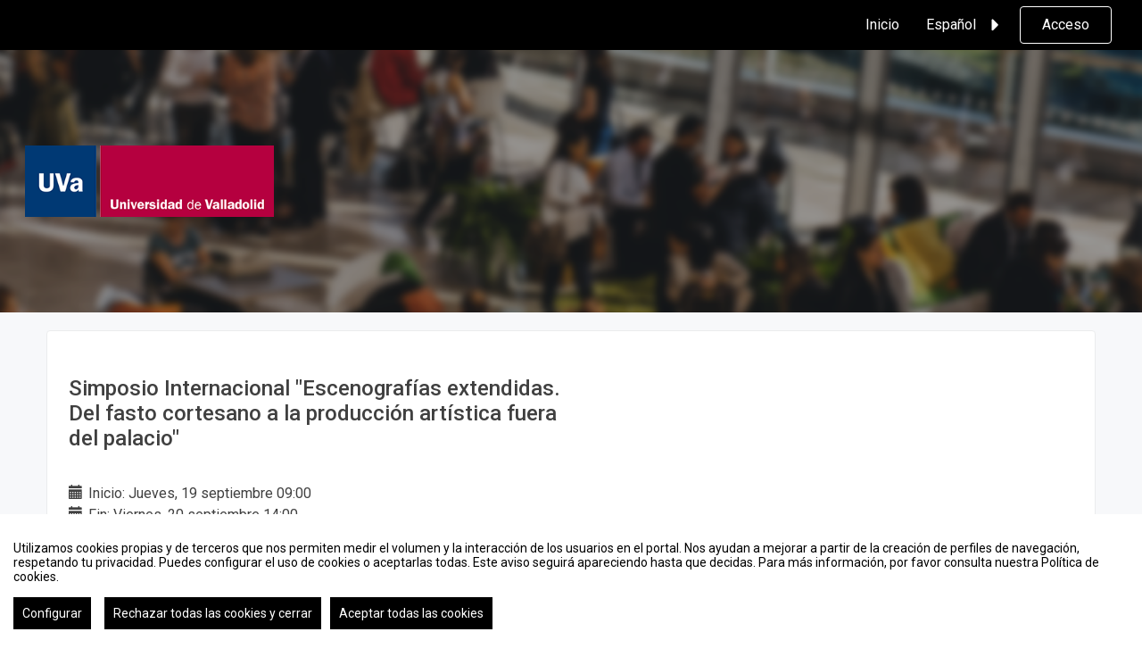

--- FILE ---
content_type: text/html
request_url: https://eventos.uva.es/agenda/show_event/120124/simposio-internacional-escenografias-extendidas-del-fasto-cortesano-a-la-produccion-artistica-fuera.html
body_size: 9701
content:
<?xml version="1.0" encoding="UTF-8"?>
<!DOCTYPE html PUBLIC "-//W3C//DTD XHTML 1.0 Transitional//EN" "http://www.w3.org/TR/xhtml1/DTD/xhtml1-transitional.dtd">
<!-- !#OPEN HTML -->
<html xmlns="http://www.w3.org/1999/xhtml" xml:lang="es" lang="es"  xmlns:fb="http://www.facebook.com/2008/fbml">
<!-- END OPEN HTML -->
	<!-- !#HEAD -->
	<head>
		<!-- !#METAS AND TITLE -->
			<meta http-equiv="Content-Type" content="text/html;charset=utf-8" />
	<meta name="viewport" content="width=device-width, initial-scale=1.0">
	
	<!--[if IE]>
		<meta http-equiv="X-UA-Compatible" content="IE=EmulateIE10" />
	<!--<![endif]-->
			<meta name="author" content="SYMPOSIUM EVENTS" />
		<meta name="copyright" content="2026 SYMPOSIUM EVENTS" />
		<meta name="description" content="Eventos, tu red de eventos, congresos, seminarios... científicos, académicos y profesionales. El calendario de eventos de Universidad de Valladolid" />
		<meta name="robots" content="ALL" />
					<title>Eventos - Universidad de Valladolid</title>

		<!-- CANONICAL URL -->
		<link rel="canonical" href="https://eventos.uva.es/agenda/show_event/120124/simposio-internacional-escenografias-extendidas-del-fasto-cortesano-a-la-produccion-artistica-fuera.html" />
		<!-- END CANONICAL URL -->

		<!-- END METAS AND TITLE -->

		<!-- !#IE COMPATIBILITY -->
		<meta http-equiv="X-UA-Compatible" content="IE=edge,chrome=1" />
<!--[if lt IE 8]>
	<meta http-equiv="refresh" content="0;URL='http://eventos.uva.es/oldbrowser" />
<![endif]-->
		<!-- END IE COMPATIBILITY -->

		<!-- !#OTHER LINKS -->
		<link rel="shortcut icon" href="/favicon.ico?noCache=1769765905" type="image/x-icon" />
		<link rel="alternate" type="application/rss+xml" title="RSS" href="/rss/next.rss" />

		    <script src="/js/lib/vendor/brainsum_cookieconsent/cookieconsent.min.js"></script>
    
<script>
    window.CookieConsent.init({
        // More link URL on bar
        modalMainTextMoreLink: '/privacy/cookies',
        // Show reject all button on bar
        showRejectAllButton: true,
        // How lond to wait until bar comes up
        barTimeout: 0,
        // Look and feel
        theme: {
    barColor: '#FFFFFF',
    barTextColor: '#000000',
    barMainButtonColor: '#000000',
    barMainButtonTextColor: '#FFFFFF',
    modalMainButtonColor: '#000000',
    modalMainButtonTextColor: '#FFFFFF',
},
        customCSS: `#cconsent-bar button.consent-decline,
#cconsent-bar button.ccb__edit {line-height: normal;font-size: 14px;border: none;padding: 10px 10px;color: #FFFFFF;background-color: #000000;}
#cconsent-bar button.ccb__edit {text-decoration: none;}

@media (max-width: 600px) {
    #cconsent-modal .ccm__footer,
    #cconsent-bar .ccb__right {
        width: 100%;
        display: flex;
        flex-direction: column;
        align-items: center;
        justify-content: center;
    }
    #cconsent-modal .ccm__footer button,
    #cconsent-bar .ccb__right > div.ccb__button {
        width: 100%;
        display: flex;
        flex-direction: column;
        align-items: center;
        justify-content: center;
    }
    #cconsent-modal .ccm__footer button,
    #cconsent-bar .ccb__right button {
        width: 100%;
        margin: 5px 0 !important;
    }

}
`,
        language: {
            // Current language
            current: 'en',
            locale: {
                en: {
                    barMainText: "Utilizamos cookies propias y de terceros que nos permiten medir el volumen y la interacción de los usuarios en el portal. Nos ayudan a mejorar a partir de la creación de perfiles de navegación, respetando tu privacidad. Puedes configurar el uso de cookies o aceptarlas todas. Este aviso seguirá apareciendo hasta que decidas. Para más información, por favor consulta nuestra Política de cookies.",
                    barLinkSetting: "Configurar",
                    barBtnAcceptAll: "Aceptar todas las cookies",
                    barBtnRejectAll: "Rechazar todas las cookies y cerrar",
                    modalMainTitle: "Configurar el uso de cookies",
                    modalMainText: "A continuación, te mostramos el detalle de las cookies que usamos en la plataforma. Encontrarás la información detallada con la finalidad de cada una de ellas. Podrás autorizarlas o rechazarlas. Las cookies con categoría \"Estrictamente necesarias\" se instalarán siempre, ya que el portal no puede funcionar correctamente sin ellas. Haz clic en los encabezados de cada categoría para saber más y establecer tus preferencias. Ten en cuenta que bloquear algunos tipos de cookies puede afectar tu experiencia en el portal y los servicios que podemos ofrecer.",
                    modalBtnSave: "Aceptar la configuración que has establecido",
                    modalBtnAcceptAll: "Aceptar todas las cookies",
                    modalBtnRejectAll: "Rechazar todas las cookies y cerrar",
                    modalAffectedSolutions: "Elementos afectados:",
                    learnMore: "Política de cookies.",
                    on: "Si",
                    off: "No",
                }
            }
        },
        // List all the categories you want to display
        categories: {
            // Unique name
            // This probably will be the default category
            necessary: {
                // The cookies here are necessary and category cant be turned off.
                // Wanted config value  will be ignored.
                needed: true,
                // The cookies in this category will be let trough.
                // This probably should be false if not necessary category
                wanted: true,
                // If the checkbox is on or off at first run.
                checked: true,
                // Language settings for categories
                language: {
                    locale: {
                        en: {
                            name: "Cookies estrictamente necesarias",
                            description: "Estas cookies son necesarias para asegurar el funcionamiento básico del portal y no se pueden desactivar. Permiten identificar la sesión, acceder a partes de acceso restringido, utilizar elementos de seguridad durante la navegación, etc. Algunos partners pueden incluir sus propias funcionalidades por medio de scripts de Google Tag Manager.",
                        }
                    }
                }
            },
            analytics: {
                needed: false,
                wanted: false,
                checked: false,
                language: {
                    locale: {
                        en: {
                            name: "Cookies analíticas",
                            description: "Estas cookies de terceros tienen como objetivo obtener información sobre el rendimiento del portal y cómo se usa, pero no quién. Por ejemplo, nos sirve para contar el número de visitas que recibimos, hacer análisis estadístico sobre cómo llegan los usuarios a la plataforma (con la dirección, mediante buscadores, mediante enlaces...) y qué uso hacen del mismo. No se recaban datos personales ni información que pueda identificar personas."
                        }
                    }
                }
            }
        },
        // List actual services here
        services: {
            // Unique name
            analytics: {
                // Existing category Unique name
                // This example shows how to block Google Analytics
                category: 'analytics',
                // Type of blocking to apply here.
                // This depends on the type of script we are trying to block
                // Can be: dynamic-script, script-tag, wrapped, localcookie
                type: 'dynamic-script',
                // Only needed if "type: dynamic-script"
                // The filter will look for this keyword in inserted scipt tags
                // and block if match found
                search: ['analytics'],
                // List of known cookie names or Regular expressions matching
                // cookie names placed by this service.
                // These willbe removed from current domain and .domain.
                cookies: [
                    {
                        // Known cookie name.
                        name: '_gid',
                        // Expected cookie domain.
                        domain: `.${window.location.hostname}`
                    },
                    {
                        // Regex matching cookie name.
                        name: /^_ga/,
                        domain: `.${window.location.hostname}`
                    },
                    {
                        name: /^__utm.+/,
                        domain: `.${window.location.hostname}`
                    }
                ],
                language: {
                    locale: {
                        en: {
                            name: 'Google Analytics'
                        }
                    }
                }
            },
            symposium: {
                category: 'necessary',
                type: 'localcookie',
                cookies: [
                    {
                        name: 'symnposium_ci',
                        domain: `.${window.location.hostname}`
                    },
                    {
                        name: 'cconsent',
                        domain: `.${window.location.hostname}`
                    }
                ],
                language: {
                    locale: {
                        en: {
                            name: 'Symposium'
                        }
                    }
                }
            },
            gtm: {
                category: 'necessary',
                type: 'script-tag',
                search: ['googletagmanager'],
                cookies: [
                    {
                        name: /^_dc_gtm_UA-.+/,
                        domain: `.${window.location.hostname}`
                    }
                ],
                language: {
                    locale: {
                        en: {
                            name: 'Google Tag Manager'
                        }
                    }
                }
            }
        }
    });

    function onClickButtonConsent() {
        if (typeof CookieConsent !== 'undefined' &&
            window.CookieConsent.config.categories.analytics) {
            const isConsentEnabled = window.CookieConsent.config.categories.analytics.checked || false;
            if (isConsentEnabled) {
                if (typeof gtag === 'function') {
                    gtag('consent', 'update', {'analytics_storage': 'granted'});
                }
                return true;
            }
            // revoke consent for analytics cookies
            if (typeof gtag === 'function') {
                gtag('consent', 'update', {'analytics_storage': 'denied'});
            }
            // Remove cookies (GA4, UA, variants)
            document.cookie.split(';').forEach(function (cookie) {
                const name = cookie.split('=')[0].trim();
                if (/^_ga(_.*)?$/.test(name) || /^_gid$/.test(name) || /^_gat/.test(name)) {
                    document.cookie = name + '=; path=/; Expires=Thu, 01 Jan 1970 00:00:01 GMT;';
                }
            });
        }

    }

    setTimeout(() => {
        try {
            document.getElementById('ccm__footer__consent-modal-submit')?.addEventListener('click', onClickButtonConsent);
            document.getElementsByClassName('consent-decline')[0]?.addEventListener('click', onClickButtonConsent);
        } catch (e) {
            console.error('Error initializing CookieConsent:', e);
        }

    }, 1500);

</script>
		
<!-- Google Tag Manager -->
<script type="text/plain" data-consent="googletagmanager">(function(w,d,s,l,i){w[l]=w[l]||[];w[l].push({'gtm.start':
new Date().getTime(),event:'gtm.js'});var f=d.getElementsByTagName(s)[0],
j=d.createElement(s),dl=l!='dataLayer'?'&l='+l:'';j.async=true;j.src=
'//www.googletagmanager.com/gtm.js?id='+i+dl;f.parentNode.insertBefore(j,f);
})(window,document,'script','dataLayer','GTM-WW4G3M');</script>

    <script  type="text/plain" data-consent="googletagmanager" >(function(w,d,s,l,i){w[l]=w[l]||[];w[l].push({'gtm.start':
    new Date().getTime(),event:'gtm.js'});var f=d.getElementsByTagName(s)[0],
    j=d.createElement(s),dl=l!='dataLayer'?'&l='+l:'';j.async=true;j.src=
    '//www.googletagmanager.com/gtm.js?id='+i+dl;f.parentNode.insertBefore(j,f);
    })(window,document,'script','dataLayer','GTM-P6R22TS');</script>

<!-- End Google Tag Manager -->
					
    <!-- Google tag (gtag.js) -->
    <script type="text/plain" data-consent="analytics" async
            src="https://www.googletagmanager.com/gtag/js?id=G-0QL3G80C1H"></script>
    <script type="text/plain" data-consent="analytics">
        window.dataLayer = window.dataLayer || [];
        function gtag() {
            dataLayer.push(arguments);
        }
        gtag('set', 'cookie_domain', 'none');
        gtag('js', new Date());

                    gtag('config', 'G-0QL3G80C1H');
                    gtag('config', 'UA-6227200-24');
        

    </script>
    <!-- End of Google Analytics -->



				<!-- END OTHER LINKS -->

		<!-- !#STYLESHEETS -->
																		<link href="/turbine/css.php?files=reset.cssp;fonts.cssp;plugins/msgbox.cssp;plugins/fake_label.cssp;plugins/humanmsg.cssp;main.cssp;../css/main.css;agenda/show_event.cssp;widgets/event_map.cssp;mapsdgio/mapsdgio.cssp&theme=free&color=B5003F" type="text/css" rel="stylesheet" />
							
		
		<!-- LOAD SPECIFIC CSS PARTNER WELCOME -->
		
	 <style type="text/css">div.subheader h1 {
  margin: 20px 0 20px;
}

#main .default_box div.head, #main .featured.default_box .head {
  border-left: 10px solid #990A42; 
}

.action_button {
  background: #990A42; 
}</style>
		
<!-- END STYLESHEETS -->

<link href='https://fonts.googleapis.com/css?family=Roboto:400,500,700' rel='stylesheet' type='text/css'>

	</head>
	<!-- END HEAD -->		<!-- !BODY -->
	<!-- !BODY OPENING -->
	<body class=" symposiumBackend " data-rendered="0.2211">
		
<!-- Google Tag Manager -->
    <noscript><iframe src="//www.googletagmanager.com/ns.html?id=GTM-WW4G3M"
    height="0" width="0" style="display:none;visibility:hidden" title="google tag manager body sym"></iframe></noscript>

<noscript><iframe src="//www.googletagmanager.com/ns.html?id=GTM-P6R22TS"
height="0" width="0" style="display:none;visibility:hidden" title="google tag manager body partner"></iframe></noscript>

<!-- End Google Tag Manager -->
	<!-- END BODY OPENING -->
		<!-- !NOSCRIPT -->
		<noscript><div class="jswarning"><img title="JavaScript requerido" alt="JavaScript requerido" src="/imgs/exclamation.gif"/>Esta web necesita que tu navegador soporte JavaScript, si tu navegador lo soporta, es posible que lo tengas deshabilitado, por favor, habilitalo y vuelve a entrar en la web</div></noscript>
		<!-- END NOSCRIPT -->
				
	
	<div 
		class="header " 
		style=""
	>
		




<nav class="navbar bg-black symposiumHeader ">
    <div class="container">
        <!-- Brand and toggle get grouped for better mobile display -->
        <div class="navbar-header">
            <button type="button" class="navbar-toggle collapsed" data-toggle="collapse" data-target="#main-navbar-collapse" aria-expanded="false">
                <span class="sr-only">Toggle navigation</span>
                <span class="icon-bar"></span>
                <span class="icon-bar"></span>
                <span class="icon-bar"></span>
            </button>
        </div>
        <!-- Collect the nav links, forms, and other content for toggling -->
        <div class="collapse navbar-collapse" id="main-navbar-collapse">
            <ul class="nav navbar-nav navbar-right symposiumHeader__menu">
                                                <li class="dropdown">
                                                                        <a href="/" class="inicio active" title="Inicio">Inicio</a>
                                                            </li>
                                                <li class="dropdown">
                                        <a class="dropdown-toggle" data-toggle="dropdown" role="button" aria-haspopup="true" aria-expanded="false">Español <span class="icon-arrow"></span></a>
                    <ul class="dropdown-menu symposiumHeader__menu__dropdown">
                                                    <li class="active"><a lang="es" href="/lang/index/es">Español</a></li>
                                                    <li class=""><a lang="ca" href="/lang/index/ca">Català</a></li>
                                                    <li class=""><a lang="en" href="/lang/index/en">English</a></li>
                                                    <li class=""><a lang="it" href="/lang/index/it">Italiano</a></li>
                                                    <li class=""><a lang="pt" href="/lang/index/pt">Português</a></li>
                                            </ul>
                </li>
                <!-- User login / user profile widget -->
                                                            <li class="">
                            <a class="btn login-action" href="#">Acceso</a>
                        </li>
                                                    <!-- End user login / user profile widget -->
            </ul>
        </div><!-- /.navbar-collapse -->
    </div><!-- /.container-fluid -->
</nav>
					<div class="container-fluid symposiumPartnerLogoContainer">
    <div class="row">
        <div class="container">
            <div class="row">
                <div class="col-sm-12">
                    <h1 class="logo">
                        <a href="/">
                                                            <img src="/imgs/theme/free/big_logo_uva.png" alt="Universidad de Valladolid" />
                                                    </a>
                    </h1>
                </div>
            </div>
        </div>
    </div>
</div>		
	</div>

	
	<div id="main" class="">
		<div class="inside">
			<div id="agenda_event_container">
	<ul class="ag_event">
		<li class="ag_title"><h1>Simposio Internacional &quot;Escenografías extendidas. Del fasto cortesano a la producción artística fuera del palacio&quot;</h1></li>
		<li class="ag_date">
			<span class="glyphicon glyphicon-calendar"></span> Inicio: Jueves, 19 septiembre 09:00			<br />
			<span class="glyphicon glyphicon-calendar"></span> Fin: Viernes, 20 septiembre 14:00		</li>
		<li class="ag_place"><span class="glyphicon glyphicon-map-marker"></span>Facultad de Filosofía y Letras . Universidad de Valladolid (FyL-UVa), Plaza Campus Universitario, Valladolid, España</li>
		<li class="ag_image"><img alt="" src="" /></li>
		<li class="ag_description"><p style="text-align: justify;"><img alt="" src="/getFiles/hash/N2IGO4cTZ5kDMjNTZzUmY3YWOmJDZ3QmNEjZjZDMzEW:[base64]" style="width: 500px; height: 746px;" /></p>

<p style="text-align: justify;"> </p>

<p style="text-align: justify;"><span style="font-family:Arial,Helvetica,sans-serif;"><span style="font-size:16px;">Simposio Internacional "Escenografías extendidas. Del fasto cortesano a la producción artística fuera del palacio"</span></span></p>

<p style="text-align: justify;"><span style="font-family:Arial,Helvetica,sans-serif;"><span style="font-size:16px;">Días: 19 y 20 de septiembre</span></span></p>

<p style="text-align: justify;"><span style="font-family:Arial,Helvetica,sans-serif;"><span style="font-size:16px;">Hora: 09:00 h</span></span></p>

<p style="text-align: justify;"><span style="font-family:Arial,Helvetica,sans-serif;"><span style="font-size:16px;">Lugar: Sala de Juntas, Facultad de Filosofía y Letras Universidad de Valladolid </span></span></p>

<p style="text-align: justify;"><span style="font-family:Arial,Helvetica,sans-serif;"><span style="font-size:16px;"><strong>Coordinación científica:</strong> Carmen González Román (UMA), Concepción Lopezosa Aparicio (UCM) y Ramón Pérez de Castro (UVa).</span></span></p>

<p style="text-align: justify;"><span style="font-family:Arial,Helvetica,sans-serif;"><span style="font-size:16px;"><strong>Organiza:</strong> Proyecto de Investigación "Cultura escenográfica en el contexto hispánico de la Edad Moderna: un enfoque holístico" (Ministerio de Ciencia e Innovación)</span></span></p>

<p style="text-align: justify;"><span style="font-family:Arial,Helvetica,sans-serif;"><span style="font-size:16px;"><strong>Colaboran:</strong> Universidad de Valladolid, Complutense de Madrid y Málaga, Facultad de Filosofía y Letras de la Universidad de Valladolid, Instituto de Historia Simancas, Comité Español de Historia del Arte (CEHA), GIR IDINTAR, Programa de Doctorado Patrimonio Cultural y Natural (PACUNA), Escuela de Doctorado de la UVa. </span></span></p>

<p style="text-align: justify;"><span style="font-family:Arial,Helvetica,sans-serif;"><span style="font-size:16px;">Los eventos protocolarios o lúdico-festivos de las cortes europeas del Renacimiento y el Barroco en Europa siguen suscitando interés y se vienen investigando desde diversas perspectivas disciplinares y metodológicas. </span></span></p>

<p style="text-align: justify;"><span style="font-family:Arial,Helvetica,sans-serif;"><span style="font-size:16px;">En este simposio internacional, a partir del concepto de escenografía expandida, entendido como la puesta en escena que tiene más allá del escenario estrictamente teatral, proponemos un acercamiento a los elementos materiales e inmateriales  que intervienen en los fastos cortesanos, a la actividad de los agentes creadores, y al modo en que todo ello se proyecta fuera del contexto palaciego. </span></span></p>

<p style="text-align: justify;"><span style="font-family:Arial,Helvetica,sans-serif;"><span style="font-size:16px;">La noción de escenografía expandida favorece, a la vez, una investigación de carácter holístico con la que analizar todos aquellos elementos que conformar el espacio festivo donde se genera la hibridación de los lenguajes artísticos y escénicos.</span></span></p>

<p style="text-align: justify;"><span style="font-family:Arial,Helvetica,sans-serif;"><span style="font-size:16px;">La implicación y participación de arquitectos, pintores o músicos en espectáculos de diversa índole (fiestas, ceremonias, representaciones teatrales, ballets, etc) resulta obvia a la luz de las fuentes. </span></span></p>

<p style="text-align: justify;"><span style="font-family:Arial,Helvetica,sans-serif;"><span style="font-size:16px;">En este encuentro se pretende, sin embargo, no sólo reconstruir sus intervenciones, muchas de ellas ya conocidas, sino analizarlas desde una mirada nueva que permita, además, integrar aquellas manifestaciones artísticas que conectan con la cultura escenográfica de la temprana modernidad y su huella hasta la época actual. </span></span></p>

<p style="text-align: justify;"><span style="font-family:Arial,Helvetica,sans-serif;"><span style="font-size:16px;">Se abordará también la participación de mujeres implicadas directamente en la producción de tales eventos (princesas, reinas y damas de la nobleza), así como su presencia física o imagen como protagonista real o simbólica. Del mismo modo, se atenderá a la actividad de mujeres artísticas y actrices profesionales. </span></span></p>

<p style="text-align: justify;"><strong> <a href="https://gir-idintar.blogs.uva.es/files/2024/07/simposio-internacional-Escenografias-expandidas.pdf" rel="noopener" target="_blank">Acceso al programa del simposio</a></strong></p>
</li>
		<li class="ag_map"><!-- scripts and styles -->
<!-- end of scripts and styles -->

<div class="map"
	 type="google"
	 control="zoom, leyend, maptype, directionsearch, placesearch, fullscreen"
	 subtype="road"
	 center="41.6576746, -4.7136947"
	 marker="41.6576746, -4.7136947"
	 zoom="15"
	 leyend="<a href=&quot;http://eventos.uva.es/event_detail/120124/detail/simposio-internacional-escenografias-extendidas-del-fasto-cortesano-a-la-produccion-artistica-fuera.html&quot;>Simposio Internacional &quot;Escenografías extendidas. Del fasto cortesano a la producción artística fuera del palacio&quot;</a>"
	 markerimg="//eventos.uva.es/imgs/mapsdgio/mapicon.png"
	 markertext="Facultad de Filosofía y Letras . Universidad de Valladolid (FyL-UVa), Plaza Campus Universitario, Valladolid, España"
	 width="100%"
	 height="300px"
	 style="background-image: url(/event/staticmap/120124); background-repeat: no-repeat; background-size: cover; background-position: 50% 50%">
</div>
<div id="map_legend_tooltip" style="display:none;font-size:12px;background:#ffdddd;background:rgba(255,255,238,0.85);max-width:400px;padding:5px 10px;box-shadow:1px 1px 2px #CCCCCC;color:#232323;border-radius:4px;display:none;z-index:10;"></div></li>
	</ul>
</div>
		</div>
					</div>
		
		
<footer class="symposiumFoot">
    <div class="container">
        <div class="row">
            <div class="col-md-3">
                <ul class="symposiumFoot__linkList">
                    <li class="symposiumFoot__linkListItem"><a title="Contacto" href="/contact.html">Contacto</a></li>
                    <li class="symposiumFoot__linkListItem">
                                                                                    <li>
                                    <a class="symposiumFoot__linkListItem" title="Quiero crear un evento" href="/addevent" id="trigger2" rel="#form_signin_overlay">
                                        Quiero crear un evento                                    </a>
                                </li>
                                                                        </li>
                    <li class="symposiumFoot__linkListItem"><a title="Información legal de la plataforma" href="/privacy/platform">Información legal</a></li>
                    <li class="symposiumFoot__linkListItem"><a title="Política de cookies" href="/privacy/cookies">Política de cookies</a></li>
                                    </ul>
            </div>
            <div class="col-md-3 pr-auto">
                <ul class="symposiumFoot__linkList">
                    <li class="symposiumFoot__linkListItem">
                        <a title="KML, ICS o RSS" href="/kml.html">KML, ICS o RSS</a>
                    </li>
                </ul>
            </div>
        </div>
    </div>
    <div class="symposiumFoot__subFooter">
        <div class="container">
            <div class="row">
                <div class="symposiumFoot__copyright">
                    <span title="0.2703">2026 &copy; Eventos - Universidad de Valladolid</span>
                </div>
                <div class="symposiumFoot__logoWrapper">
                    <div class="symposiumFoot__logo">
                        <a href="https://symposium.events" target="_blank">
                            <img src="/imgs/dashboard_2.0_icons/svg/03-logotipo-slogan-white.svg" alt="Symposium Logo">
                        </a>
                    </div>
                </div>
            </div>
        </div>
    </div>
</footer>



					<!-- !#SCRIPTS -->
			<script type="text/javascript">
			var _SERVERURI="https://eventos.uva.es/";
			var _SERVER_NAME="eventos.uva.es";
			var _CAPTCHA_KEY="6LfsW8YSAAAAAAkibI1rX4LfmcfJbFQpwdksohxK";
			var _GMAP_API_KEY="AIzaSyAEvoUj0WkGs-EL0DRVpq2TH0KnNGuWWJ0";
			var _IS_LOGGED=false;
			var _IS_PARTNER_SITE=true;
			var _PARTNER_CODE="uva";
			var _ENVIRONMENT="stable";
			var _LANGUAGE="es";
			var _IS_LOCAL=false;
			var _TZ_OFFSET = -1;
		</script>
	<script type="text/javascript" src="/js/jquery/jquery.3.6.2.min.js+/js/lib/vendor/jquery-migrate.1.4.1.min.js+/js/lib/vendor/jquery-migrate-3.4.0.min.js+/js/lib/vendor/jquery-tools.min.js+/js/lib/vendor/jquery.json-2.2.min.js+/js/lib/vendor/jquery.easing.js+/js/lib/vendor/jquery.ellipsis.js+/js/lib/humanmsg.js+/js/lib/msgbox.js+/js/lib/fake_label.js+/js/lib/vendor/jquery.maxlength.js+/js/plugins/jquery.stickyfooter.js+/js/momentjs/2.29.4/moment.min.js+/js/moment-timezone/builds/moment-timezone-with-data.js+/js/common.js+/js/lib/vendor/bootstrap/bootstrap.min.js+/js/yav.js+/js/jquery.yav.js+/js/lib/vendor/jquery.nicescroll.min.js+/js/agenda/show_event.js+/js/widgets/mapsdgio/mapsdgio.js"></script>
	<script type="text/javascript" src="/json/lang/js/common+/lang/js/map/text_strings?lang=es"></script>
	<!-- END SCRIPTS -->

			</body>
	<!-- END BODY -->
</html>

--- FILE ---
content_type: text/css;charset=utf-8
request_url: https://eventos.uva.es/turbine/css.php?files=reset.cssp;fonts.cssp;plugins/msgbox.cssp;plugins/fake_label.cssp;plugins/humanmsg.cssp;main.cssp;../css/main.css;agenda/show_event.cssp;widgets/event_map.cssp;mapsdgio/mapsdgio.cssp&theme=free&color=B5003F
body_size: 94841
content:
/*
Stylesheet generated by Turbine - http://turbine.peterkroener.de/
Version: 1.0.11
Path: /turbine
Benchmark: 0.064787864685059
Browser: chrome
Browser version: 131
Browser engine: webkit
Browser engine version: 537.36
Platform: mac
Platform version: 10.157
Platform type: desktop
*/
html, body, div, span, applet, object, iframe, h1, h2, h3, h4, h5, h6, p, blockquote, pre, a, abbr, acronym, address, big, cite, code, del, dfn, em, img, ins, kbd, q, s, samp, small, strike, strong, sub, sup, tt, var, b, u, i, center, dl, dt, dd, ol, ul, li, fieldset, form, label, legend, caption, article, aside, canvas, details, figcaption, figure, footer, header, hgroup, menu, nav, section, summary, time, mark, audio, video {
	margin: 0;
	padding: 0;
	-webkit-margin-before: 0;
	-webkit-margin-after: 0;
	-webkit-margin-start: 0;
	-webkit-margin-end: 0;
	border: 0;
	outline: 0;
	font-size: 100%;
}
article, aside, details, figcaption, figure, footer, header, hgroup, menu, nav, section {
	display: block;
}
body {
	line-height: 1;
}
ol, ul {
	list-style: none;
}
blockquote, q {
	quotes: none;
}
blockquote:before, blockquote:after, q:before, q:after {
	content: inherit;
}
ins {
	text-decoration: none;
}
del {
	text-decoration: line-through;
}
th, td {
	padding: 4px;
}
a, a img {
	border: 0;
	outline: 0;
}
input[type=text] {
	-webkit-appearance: text-field;
	box-sizing: content-box;
	-webkit-box-sizing: content-box;
	-moz-box-sizing: content-box;
	outline: 0;
}
table.template-list {
	width: 100%;
	border: 1px solid #ccc;
}
table.template-list thead {
	height: 30px;
	background-color: lightYellow;
}
table.template-list th, table.template-list td {
	border: 1px solid #ccc;
	padding: 5px;
}
table.template-list th .td-number, table.template-list td .td-number {
	align: right;
	width: 90px;
}
@font-face {
	font-family: 'cgitalic';
	src: url('/fonts/gothici-webfont.eot'); /* Missing /fonts/gothici-webfont.eot.woff-file,Missing /fonts/gothici-webfont.eot.otf-file,Missing /fonts/gothici-webfont.eot.ttf-file,Missing /fonts/gothici-webfont.eot.svg-file, Missing local('cgitalic'), /fonts/gothici-webfont.woff format('woff'), /fonts/gothici-webfont.ttf format('truetype').woff-file,Missing local('cgitalic'), /fonts/gothici-webfont.woff format('woff'), /fonts/gothici-webfont.ttf format('truetype').otf-file,Missing local('cgitalic'), /fonts/gothici-webfont.woff format('woff'), /fonts/gothici-webfont.ttf format('truetype').ttf-file,Missing local('cgitalic'), /fonts/gothici-webfont.woff format('woff'), /fonts/gothici-webfont.ttf format('truetype').svg-file */
	src: local('cgitalic'), url('/fonts/gothici-webfont.woff') format('woff'), url('/fonts/gothici-webfont.ttf') format('truetype'); /* Missing /fonts/gothici-webfont.eot.woff-file,Missing /fonts/gothici-webfont.eot.otf-file,Missing /fonts/gothici-webfont.eot.ttf-file,Missing /fonts/gothici-webfont.eot.svg-file, Missing local('cgitalic'), /fonts/gothici-webfont.woff format('woff'), /fonts/gothici-webfont.ttf format('truetype').woff-file,Missing local('cgitalic'), /fonts/gothici-webfont.woff format('woff'), /fonts/gothici-webfont.ttf format('truetype').otf-file,Missing local('cgitalic'), /fonts/gothici-webfont.woff format('woff'), /fonts/gothici-webfont.ttf format('truetype').ttf-file,Missing local('cgitalic'), /fonts/gothici-webfont.woff format('woff'), /fonts/gothici-webfont.ttf format('truetype').svg-file */
}
@font-face {
	font-family: 'cgbolditalic';
	src: url('/fonts/gothicbi-webfont.eot'); /* Missing /fonts/gothicbi-webfont.eot.woff-file,Missing /fonts/gothicbi-webfont.eot.otf-file,Missing /fonts/gothicbi-webfont.eot.ttf-file,Missing /fonts/gothicbi-webfont.eot.svg-file, Missing local('cgbolditalic'), /fonts/gothicbi-webfont.woff format('woff'), /fonts/gothicbi-webfont.ttf format('truetype').woff-file,Missing local('cgbolditalic'), /fonts/gothicbi-webfont.woff format('woff'), /fonts/gothicbi-webfont.ttf format('truetype').otf-file,Missing local('cgbolditalic'), /fonts/gothicbi-webfont.woff format('woff'), /fonts/gothicbi-webfont.ttf format('truetype').ttf-file,Missing local('cgbolditalic'), /fonts/gothicbi-webfont.woff format('woff'), /fonts/gothicbi-webfont.ttf format('truetype').svg-file */
	src: local('cgbolditalic'), url('/fonts/gothicbi-webfont.woff') format('woff'), url('/fonts/gothicbi-webfont.ttf') format('truetype'); /* Missing /fonts/gothicbi-webfont.eot.woff-file,Missing /fonts/gothicbi-webfont.eot.otf-file,Missing /fonts/gothicbi-webfont.eot.ttf-file,Missing /fonts/gothicbi-webfont.eot.svg-file, Missing local('cgbolditalic'), /fonts/gothicbi-webfont.woff format('woff'), /fonts/gothicbi-webfont.ttf format('truetype').woff-file,Missing local('cgbolditalic'), /fonts/gothicbi-webfont.woff format('woff'), /fonts/gothicbi-webfont.ttf format('truetype').otf-file,Missing local('cgbolditalic'), /fonts/gothicbi-webfont.woff format('woff'), /fonts/gothicbi-webfont.ttf format('truetype').ttf-file,Missing local('cgbolditalic'), /fonts/gothicbi-webfont.woff format('woff'), /fonts/gothicbi-webfont.ttf format('truetype').svg-file */
}
@font-face {
	font-family: 'cgbold';
	src: url('/fonts/gothic.eot'); /* Missing /fonts/gothic.eot.woff-file,Missing /fonts/gothic.eot.otf-file,Missing /fonts/gothic.eot.ttf-file,Missing /fonts/gothic.eot.svg-file, Missing local('gothic'), /fonts/gothic.woff format('woff'), /fonts/gothic.ttf format('truetype').woff-file,Missing local('gothic'), /fonts/gothic.woff format('woff'), /fonts/gothic.ttf format('truetype').otf-file,Missing local('gothic'), /fonts/gothic.woff format('woff'), /fonts/gothic.ttf format('truetype').ttf-file,Missing local('gothic'), /fonts/gothic.woff format('woff'), /fonts/gothic.ttf format('truetype').svg-file */
	src: local('gothic'), url('/fonts/gothic.woff') format('woff'), url('/fonts/gothic.ttf') format('truetype'); /* Missing /fonts/gothic.eot.woff-file,Missing /fonts/gothic.eot.otf-file,Missing /fonts/gothic.eot.ttf-file,Missing /fonts/gothic.eot.svg-file, Missing local('gothic'), /fonts/gothic.woff format('woff'), /fonts/gothic.ttf format('truetype').woff-file,Missing local('gothic'), /fonts/gothic.woff format('woff'), /fonts/gothic.ttf format('truetype').otf-file,Missing local('gothic'), /fonts/gothic.woff format('woff'), /fonts/gothic.ttf format('truetype').ttf-file,Missing local('gothic'), /fonts/gothic.woff format('woff'), /fonts/gothic.ttf format('truetype').svg-file */
}
@font-face {
	font-family: 'cgregular';
	src: url('/fonts/gothic-webfont.eot'); /* Missing /fonts/gothic-webfont.eot.woff-file,Missing /fonts/gothic-webfont.eot.otf-file,Missing /fonts/gothic-webfont.eot.ttf-file,Missing /fonts/gothic-webfont.eot.svg-file, Missing local('cgregular'), /fonts/gothic-webfont.woff format('woff'), /fonts/gothic-webfont.ttf format('truetype').woff-file,Missing local('cgregular'), /fonts/gothic-webfont.woff format('woff'), /fonts/gothic-webfont.ttf format('truetype').otf-file,Missing local('cgregular'), /fonts/gothic-webfont.woff format('woff'), /fonts/gothic-webfont.ttf format('truetype').ttf-file,Missing local('cgregular'), /fonts/gothic-webfont.woff format('woff'), /fonts/gothic-webfont.ttf format('truetype').svg-file */
	src: local('cgregular'), url('/fonts/gothic-webfont.woff') format('woff'), url('/fonts/gothic-webfont.ttf') format('truetype'); /* Missing /fonts/gothic-webfont.eot.woff-file,Missing /fonts/gothic-webfont.eot.otf-file,Missing /fonts/gothic-webfont.eot.ttf-file,Missing /fonts/gothic-webfont.eot.svg-file, Missing local('cgregular'), /fonts/gothic-webfont.woff format('woff'), /fonts/gothic-webfont.ttf format('truetype').woff-file,Missing local('cgregular'), /fonts/gothic-webfont.woff format('woff'), /fonts/gothic-webfont.ttf format('truetype').otf-file,Missing local('cgregular'), /fonts/gothic-webfont.woff format('woff'), /fonts/gothic-webfont.ttf format('truetype').ttf-file,Missing local('cgregular'), /fonts/gothic-webfont.woff format('woff'), /fonts/gothic-webfont.ttf format('truetype').svg-file */
}
@font-face {
	font-family: 'LiberationSansRegular';
	src: url('/fonts/LiberationSans-Regular-webfont.eot'); /* Missing /fonts/LiberationSans-Regular-webfont.eot.woff-file,Missing /fonts/LiberationSans-Regular-webfont.eot.otf-file,Missing /fonts/LiberationSans-Regular-webfont.eot.ttf-file,Missing /fonts/LiberationSans-Regular-webfont.eot.svg-file */
}
@font-face {
	font-family: 'LiberationSansItalic';
	src: url('/fonts/LiberationSans-Italic-webfont.eot'); /* Missing /fonts/LiberationSans-Italic-webfont.eot.woff-file,Missing /fonts/LiberationSans-Italic-webfont.eot.otf-file,Missing /fonts/LiberationSans-Italic-webfont.eot.ttf-file,Missing /fonts/LiberationSans-Italic-webfont.eot.svg-file */
}
@font-face {
	font-family: 'LiberationSansBold';
	src: url('/fonts/LiberationSans-Bold-webfont.eot'); /* Missing /fonts/LiberationSans-Bold-webfont.eot.woff-file,Missing /fonts/LiberationSans-Bold-webfont.eot.otf-file,Missing /fonts/LiberationSans-Bold-webfont.eot.ttf-file,Missing /fonts/LiberationSans-Bold-webfont.eot.svg-file */
}
@font-face {
	font-family: 'deliciousbi';
	src: url('/fonts/delicious-bolditalic-webfont.eot'); /* Missing /fonts/delicious-bolditalic-webfont.eot.woff-file,Missing /fonts/delicious-bolditalic-webfont.eot.otf-file,Missing /fonts/delicious-bolditalic-webfont.eot.ttf-file,Missing /fonts/delicious-bolditalic-webfont.eot.svg-file */
}
@font-face {
	font-family: "sym";
	src: url("/fonts/sym.eot"); /* Missing /fonts/sym.eot.woff-file,Missing /fonts/sym.eot.otf-file,Missing /fonts/sym.eot.ttf-file,Missing /fonts/sym.eot.svg-file, Missing /fonts/sym.eot?#iefix format("embedded-opentype"),/fonts/sym.woff format("woff"),/fonts/sym.ttf format("truetype"),/fonts/sym.svg#sym format("svg").woff-file,Missing /fonts/sym.eot?#iefix format("embedded-opentype"),/fonts/sym.woff format("woff"),/fonts/sym.ttf format("truetype"),/fonts/sym.svg#sym format("svg").otf-file,Missing /fonts/sym.eot?#iefix format("embedded-opentype"),/fonts/sym.woff format("woff"),/fonts/sym.ttf format("truetype"),/fonts/sym.svg#sym format("svg").ttf-file,Missing /fonts/sym.eot?#iefix format("embedded-opentype"),/fonts/sym.woff format("woff"),/fonts/sym.ttf format("truetype"),/fonts/sym.svg#sym format("svg").svg-file */
	src: url("/fonts/sym.eot?#iefix") format("embedded-opentype"),url("/fonts/sym.woff") format("woff"),url("/fonts/sym.ttf") format("truetype"),url("/fonts/sym.svg#sym") format("svg"); /* Missing /fonts/sym.eot.woff-file,Missing /fonts/sym.eot.otf-file,Missing /fonts/sym.eot.ttf-file,Missing /fonts/sym.eot.svg-file, Missing /fonts/sym.eot?#iefix format("embedded-opentype"),/fonts/sym.woff format("woff"),/fonts/sym.ttf format("truetype"),/fonts/sym.svg#sym format("svg").woff-file,Missing /fonts/sym.eot?#iefix format("embedded-opentype"),/fonts/sym.woff format("woff"),/fonts/sym.ttf format("truetype"),/fonts/sym.svg#sym format("svg").otf-file,Missing /fonts/sym.eot?#iefix format("embedded-opentype"),/fonts/sym.woff format("woff"),/fonts/sym.ttf format("truetype"),/fonts/sym.svg#sym format("svg").ttf-file,Missing /fonts/sym.eot?#iefix format("embedded-opentype"),/fonts/sym.woff format("woff"),/fonts/sym.ttf format("truetype"),/fonts/sym.svg#sym format("svg").svg-file */
	font-weight: normal;
	font-style: normal;
}
[data-icon]:before {
	font-family: "sym" !important;
	content: attr(data-icon);
	font-style: normal !important;
	font-weight: normal !important;
	font-variant: normal !important;
	text-transform: none !important;
	speak: none;
	line-height: 1;
	-webkit-font-smoothing: antialiased;
	-moz-osx-font-smoothing: grayscale;
}
[class^="sym-"]:before,[class*=" sym-"]:before {
	font-family: "sym" !important;
	font-style: normal !important;
	font-weight: normal !important;
	font-variant: normal !important;
	text-transform: none !important;
	speak: none;
	line-height: 1;
	-webkit-font-smoothing: antialiased;
	-moz-osx-font-smoothing: grayscale;
}
.sym-alert:before {
	content: "a";
}
.sym-calendar:before {
	content: "b";
}
.sym-clock:before {
	content: "c";
}
.sym-comment:before {
	content: "d";
}
.sym-file-directory:before {
	content: "e";
}
.sym-home:before {
	content: "f";
}
.sym-heart:before {
	content: "g";
}
.sym-gear:before {
	content: "h";
}
.sym-light-bulb:before {
	content: "i";
}
.sym-list-unordered:before {
	content: "j";
}
.sym-location:before {
	content: "k";
}
.sym-lock:before {
	content: "l";
}
.sym-question:before {
	content: "m";
}
.sym-search:before {
	content: "n";
}
.sym-person:before {
	content: "o";
}
.sym-star:before {
	content: "p";
}
.sym-sync:before {
	content: "q";
}
.sym-tools:before {
	content: "r";
}
.sym-trashcan:before {
	content: "s";
}
.sym-zap:before {
	content: "t";
}
.sym-print:before {
	content: "u";
}
.sym-torso:before {
	content: "v";
}
.sym-heart-1:before {
	content: "w";
}
.sym-heart-empty:before {
	content: "x";
}
.sym-home-1:before {
	content: "y";
}
.sym-question-1:before {
	content: "z";
}
.sym-user:before {
	content: "A";
}
.sym-power-off:before {
	content: "B";
}
.sym-search-find:before {
	content: "C";
}
.sym-unlock:before {
	content: "D";
}
.sym-wrench:before {
	content: "E";
}
.sym-save-disk:before {
	content: "F";
}
.sym-unlock-1:before {
	content: "G";
}
.sym-trash:before {
	content: "H";
}
.sym-magnifying-glass:before {
	content: "I";
}
.sym-lock-1:before {
	content: "J";
}
.sym-power:before {
	content: "K";
}
.sym-widget:before {
	content: "L";
}
.sym-wrench-1:before {
	content: "M";
}
.sym-loop:before {
	content: "N";
}
.sym-filter:before {
	content: "O";
}
.sym-social-android:before {
	content: "P";
}
.sym-social-apple:before {
	content: "Q";
}
.sym-social-windows:before {
	content: "R";
}
.sym-three-bars:before {
	content: "S";
}
.sym-triangle-down:before {
	content: "T";
}
.sym-check:before {
	content: "U";
}
.sym-chevron-down:before {
	content: "V";
}
.sym-chevron-up:before {
	content: "W";
}
.sym-circle-slash:before {
	content: "X";
}
.sym-key:before {
	content: "Y";
}
.sym-triangle-up:before {
	content: "Z";
}
.sym-mention:before {
	content: "0";
}
.sym-plus:before {
	content: "1";
}
.sym-alert-1:before {
	content: "2";
}
.sym-at-sign:before {
	content: "3";
}
.sym-clock-1:before {
	content: "4";
}
.sym-check-1:before {
	content: "5";
}
.sym-issue-opened:before {
	content: "6";
}
.sym-heart-2:before {
	content: "7";
}
.sym-home-2:before {
	content: "8";
}
.sym-info:before {
	content: "9";
}
.sym-info-1:before {
	content: "!";
}
.sym-key-1:before {
	content: "\"";
}
.sym-like:before {
	content: "#";
}
.sym-lightbulb:before {
	content: "$";
}
.sym-list:before {
	content: "%";
}
.sym-share:before {
	content: "&";
}
.sym-social-twitter:before {
	content: "'";
}
.sym-social-facebook:before {
	content: "(";
}
.sym-telephone:before {
	content: ")";
}
.sym-align-justify:before {
	content: "*";
}
.sym-android:before {
	content: "+";
}
.sym-angle-down:before {
	content: ",";
}
.sym-angle-up:before {
	content: "-";
}
.sym-angle-left:before {
	content: ".";
}
.sym-angle-right:before {
	content: "/";
}
.sym-apple:before {
	content: ":";
}
.sym-upload-cloud:before {
	content: ";";
}
.sym-triangle-right:before {
	content: "<";
}
.sym-triangle-left:before {
	content: "=";
}
.sym-cloud-upload:before {
	content: ">";
}
.sym-cloud-download:before {
	content: "?";
}
.sym-chevron-left:before {
	content: "@";
}
.sym-chevron-right:before {
	content: "[";
}
.sym-upload:before {
	content: "]";
}
.sym-box-inbox:before {
	content: "^";
}
.sym-caret-left:before {
	content: "_";
}
.sym-caret-right:before {
	content: "`";
}
.sym-caret-up:before {
	content: "{";
}
.sym-caret-up-two:before {
	content: "|";
}
.sym-check-mark:before {
	content: "}";
}
.sym-chevron-down-1:before {
	content: "~";
}
.sym-chevron-left-1:before {
	content: "\\";
}
.sym-chevron-right-1:before {
	content: "\e000";
}
.sym-chevron-up-1:before {
	content: "\e001";
}
.sym-clock-2:before {
	content: "\e002";
}
.sym-cloud-download-1:before {
	content: "\e003";
}
.sym-cloud-upload-1:before {
	content: "\e004";
}
.sym-cog-gear:before {
	content: "\e005";
}
.sym-delete-circle:before {
	content: "\e006";
}
.sym-edit-write:before {
	content: "\e007";
}
.sym-exclamation-circle:before {
	content: "\e008";
}
.sym-exclamation-triangle:before {
	content: "\e009";
}
.sym-exclamation:before {
	content: "\e00a";
}
.sym-gears-setting:before {
	content: "\e00b";
}
.sym-information:before {
	content: "\e00c";
}
.sym-information-circle:before {
	content: "\e00d";
}
.sym-key-2:before {
	content: "\e00e";
}
.sym-lightbulb-1:before {
	content: "\e00f";
}
.sym-like-1:before {
	content: "\e010";
}
.sym-lock-2:before {
	content: "\e011";
}
.sym-pin-map:before {
	content: "\e012";
}
.sym-phone-mobile:before {
	content: "\e013";
}
.sym-remove:before {
	content: "\e014";
}
.sym-twitter:before {
	content: "\e015";
}
.sym-twitter-square:before {
	content: "\e016";
}
.sym-unlock-2:before {
	content: "\e017";
}
.sym-facebook:before {
	content: "\e018";
}
.sym-facebook-square:before {
	content: "\e019";
}
.sym-x:before {
	content: "\e01a";
}
.sym-twitter-1:before {
	content: "\e01b";
}
.sym-twitter-alt:before {
	content: "\e01c";
}
.sym-facebook-1:before {
	content: "\e01d";
}
.sym-facebook-alt:before {
	content: "\e01e";
}
.sym-apple-1:before {
	content: "\e01f";
}
.sym-windows:before {
	content: "\e020";
}
.sym-pin:before {
	content: "\e021";
}
.sym-printer-1:before {
	content: "\e022";
}
.sym-share-outline:before {
	content: "\e023";
}
.sym-share-1:before {
	content: "\e024";
}
.sym-settings:before {
	content: "\e025";
}
.sym-user-1:before {
	content: "\e026";
}
.sym-heart-3:before {
	content: "\e027";
}
.sym-user-2:before {
	content: "\e028";
}
.sym-upload-cloud-1:before {
	content: "\e029";
}
.sym-upload-1:before {
	content: "\e02a";
}
.sym-twitter-2:before {
	content: "\e02b";
}
.sym-tumblr:before {
	content: "\e02c";
}
.sym-up-open-mini:before {
	content: "\e02d";
}
.sym-right-open-mini:before {
	content: "\e02e";
}
.sym-thumbs-up:before {
	content: "\e02f";
}
.sym-thumbs-down:before {
	content: "\e030";
}
.sym-tools-1:before {
	content: "\e031";
}
.sym-star-empty:before {
	content: "\e032";
}
.sym-star-1:before {
	content: "\e033";
}
.sym-share-2:before {
	content: "\e034";
}
.sym-paypal:before {
	content: "\e035";
}
.sym-location-1:before {
	content: "\e036";
}
.sym-lock-3:before {
	content: "\e037";
}
.sym-lock-open:before {
	content: "\e038";
}
.sym-login:before {
	content: "\e039";
}
.sym-logout:before {
	content: "\e03a";
}
.sym-left-open-mini:before {
	content: "\e03b";
}
.sym-key-3:before {
	content: "\e03d";
}
.sym-heart-4:before {
	content: "\e03c";
}
.sym-heart-empty-1:before {
	content: "\e03e";
}
.sym-help:before {
	content: "\e03f";
}
.sym-help-circled:before {
	content: "\e040";
}
.sym-home-3:before {
	content: "\e041";
}
.sym-info-2:before {
	content: "\e042";
}
.sym-info-circled:before {
	content: "\e043";
}
.sym-gplus:before {
	content: "\e044";
}
.sym-facebook-squared:before {
	content: "\e045";
}
.sym-facebook-2:before {
	content: "\e046";
}
.sym-down-open-mini:before {
	content: "\e047";
}
.sym-cog:before {
	content: "\e048";
}
.sym-check-2:before {
	content: "\e049";
}
.sym-cancel:before {
	content: "\e04a";
}
.sym-cancel-circled:before {
	content: "\e04b";
}
.sym-cancel-squared:before {
	content: "\e04c";
}
.sym-address:before {
	content: "\e04d";
}
.sym-attention:before {
	content: "\e04e";
}
.sym-attach:before {
	content: "\e04f";
}
.sym-bookmark:before {
	content: "\e050";
}
.sym-chart-line:before {
	content: "\e051";
}
.sym-chart-pie:before {
	content: "\e052";
}
.sym-chat:before {
	content: "\e053";
}
.sym-comment-1:before {
	content: "\e054";
}
.sym-down-dir:before {
	content: "\e055";
}
.sym-left-dir:before {
	content: "\e056";
}
.sym-right-dir:before {
	content: "\e057";
}
.sym-up-dir:before {
	content: "\e058";
}
.sym-search-1:before {
	content: "\e059";
}
.sym-print-1:before {
	content: "\e05a";
}
.sym-plus-circled:before {
	content: "\e05b";
}
.sym-plus-1:before {
	content: "\e05c";
}
.sym-plus-squared:before {
	content: "\e05d";
}
.sym-windows-1:before {
	content: "\e05e";
}
.sym-unlike:before {
	content: "\e05f";
}
.sym-youtube:before {
	content: "\e060";
}
.sym-youtube-play:before {
	content: "\e061";
}
.sym-star-2:before {
	content: "\e062";
}
.sym-star-half:before {
	content: "\e063";
}
.sym-star-half-1:before {
	content: "\e064";
}
.sym-star-two:before {
	content: "\e065";
}
.sym-talk-chat:before {
	content: "\e066";
}
.sym-talk-chat-2:before {
	content: "\e067";
}
.sym-tag-2:before {
	content: "\e068";
}
.sym-tag:before {
	content: "\e069";
}
.sym-trash-bin:before {
	content: "\e06a";
}
.sym-ptint:before {
	content: "\e06b";
}
.sym-question-2:before {
	content: "\e06c";
}
.sym-plus-2:before {
	content: "\e06d";
}
.sym-plus-square:before {
	content: "\e06e";
}
.sym-minus:before {
	content: "\e06f";
}
.sym-minus-square:before {
	content: "\e070";
}
.sym-google-plus:before {
	content: "\e071";
}
.sym-google-plus-1:before {
	content: "\e072";
}
.sym-globe-world:before {
	content: "\e073";
}
.sym-dislike:before {
	content: "\e074";
}
.sym-chat-bubble:before {
	content: "\e075";
}
.sym-chat-bubble-two:before {
	content: "\e076";
}
.sym-bookmark-1:before {
	content: "\e077";
}
.sym-like-filled:before {
	content: "\e078";
}
.sym-social-youtube:before {
	content: "\e079";
}
.sym-social-google-plus:before {
	content: "\e07a";
}
.sym-rss:before {
	content: "\e07b";
}
.sym-price-tag:before {
	content: "\e07c";
}
.sym-comment-2:before {
	content: "\e07d";
}
.sym-comments:before {
	content: "\e07e";
}
.sym-dislike-1:before {
	content: "\e07f";
}
.sym-bookmark-2:before {
	content: "\e080";
}
.sym-x-1:before {
	content: "\e081";
}
.sym-globe:before {
	content: "\e082";
}
.sym-device-mobile:before {
	content: "\e083";
}
.sym-bookmark-3:before {
	content: "\e084";
}
.sym-comment-discussion:before {
	content: "\e085";
}
.sym-flame:before {
	content: "\e086";
}
.sym-megaphone:before {
	content: "\e087";
}
.sym-organization:before {
	content: "\e088";
}
.sym-graph-pie:before {
	content: "\e089";
}
.sym-graph-trend:before {
	content: "\e08a";
}
.sym-paypal-1:before {
	content: "\e08b";
}
.sym-plus-3:before {
	content: "\e08c";
}
.sym-torsos:before {
	content: "\e08d";
}
.sym-torsos-all:before {
	content: "\e08e";
}
.sym-torso-female:before {
	content: "\e08f";
}
.sym-torsos-female-male:before {
	content: "\e090";
}
.sym-torsos-all-female:before {
	content: "\e091";
}
.sym-close-delete:before {
	content: "\e092";
}
.sym-email-envelope:before {
	content: "\e093";
}
.sym-filter-1:before {
	content: "\e094";
}
.sym-fire:before {
	content: "\e095";
}
.sym-globe-1:before {
	content: "\e096";
}
.sym-lamp:before {
	content: "\e097";
}
.sym-megaphone-1:before {
	content: "\e098";
}
.sym-minus-1:before {
	content: "\e099";
}
.sym-minus-circled:before {
	content: "\e09a";
}
.sym-minus-squared:before {
	content: "\e09b";
}
.sym-mobile:before {
	content: "\e09c";
}
.sym-speaker:before {
	content: "\e09d";
}
.sym-star-3:before {
	content: "\e09e";
}
.sym-users:before {
	content: "\e09f";
}
.sym-tag-1:before {
	content: "\e0a0";
}
.sym-phone:before {
	content: "\e0a1";
}
.sym-screen:before {
	content: "\e0a2";
}
.sym-ipad:before {
	content: "\e0a3";
}
.sym-home-4:before {
	content: "\e0a4";
}
.sym-graph:before {
	content: "\e0a5";
}
.sym-lock-4:before {
	content: "\e0a6";
}
.sym-locked:before {
	content: "\e0a7";
}
.sym-checkmark:before {
	content: "\e0a8";
}
.sym-bubble:before {
	content: "\e0a9";
}
.sym-bars:before {
	content: "\e0aa";
}
.sym-bolt:before {
	content: "\e0ab";
}
.sym-key-4:before {
	content: "\e0ac";
}
.sym-like-2:before {
	content: "\e0ad";
}
.sym-bulb:before {
	content: "\e0ae";
}
.sym-heart-5:before {
	content: "\e0af";
}
.sym-location-2:before {
	content: "\e0b0";
}
.sym-lock-5:before {
	content: "\e0b1";
}
.sym-megaphone-2:before {
	content: "\e0b2";
}
.sym-display:before {
	content: "\e0b3";
}
.sym-star-4:before {
	content: "\e0b4";
}
.sym-world:before {
	content: "\e0b5";
}
.sym-user-3:before {
	content: "\e0b6";
}
.sym-tag-3:before {
	content: "\e0b7";
}
.sym-phone-1:before {
	content: "\e0b8";
}
.sym-settings-1:before {
	content: "\e0b9";
}
.sym-search-2:before {
	content: "\e0ba";
}
.sym-trash-1:before {
	content: "\e0bb";
}
.sym-bubble-1:before {
	content: "\e0bc";
}
.sym-calendar-1:before {
	content: "\e0bd";
}
.sym-user-outline:before {
	content: "\e0be";
}
.sym-users-outline:before {
	content: "\e0bf";
}
.sym-user-add:before {
	content: "\e0c0";
}
.sym-users-1:before {
	content: "\e0c1";
}
.sym-monitor:before {
	content: "\e0c2";
}
.sym-clock-3:before {
	content: "\e0c3";
}
.sym-tachometer:before {
	content: "\e0c4";
}
.sym-laptop:before {
	content: "\e0c5";
}
.sym-group:before {
	content: "\e0c6";
}
.sym-calendar-2:before {
	content: "\e0c7";
}
.sym-calendar-3:before {
	content: "\e0c8";
}
.sym-torsos-male-female:before {
	content: "\e0c9";
}
.sym-star-5:before {
	content: "\e0ca";
}
.sym-map:before {
	content: "\e0cb";
}
.sym-marker:before {
	content: "\e0cc";
}
.sym-megaphone-3:before {
	content: "\e0cd";
}
.sym-monitor-1:before {
	content: "\e0ce";
}
.sym-device-desktop:before {
	content: "\e0cf";
}
.msgbox {
	background-color: #fff;
	display: none;
	padding: 15px;
	text-align: left;
	border: 2px solid #ccc;
	width: 450px;
	z-index: 99;
	top: 50% !important;
	transform: translateY(-50%) !important;
}
.msgbox div.close {
	background: url(../imgs/common/close.png) no-repeat;
	position: absolute;
	top: -18px;
	right: -18px;
	width: 35px;
	height: 35px;
	cursor: pointer;
}
.msgbox h2 {
	color: #0066cc;
	width: 100%;
	font-size: 14px;
	padding: 10px 0;
	margin: 0;
}
.msgbox p {
	color: #666666;
	font-size: 13px;
	padding: 0 0 10px;
}
.msgbox .msgbox_content {
	padding: 10px 10px 30px 70px;
}
.msgbox.alert .msgbox_content {
	background: url(../imgs/common/alert_icon.png) no-repeat;
}
.msgbox.info .msgbox_content {
	background: url(../imgs/common/info_icon.png) no-repeat;
}
.msgbox.alert div.close, .msgbox.info div.close, .msgbox.progress div.close {
	background: none;
}
.msgbox.infotop div.close {
	background: url(../imgs/common/info_icon.png) no-repeat;
	position: absolute;
	top: 0px;
	left: 10px;
	width: 48px;
	height: 48px;
}
.msgbox.infotop .msgbox_content {
	padding: 5px 0 0 70px;
}
.msgbox.infotop, .msgbox.progress {
	border: none;
	width: 100%;
	overflow: hidden;
	height: 27px;
	padding: 0;
	background: #016FD9 url(../imgs/layout/top_bar.png) repeat-x;
	color: #fff;
	font-size: 10px;
	text-align: left;
	border-bottom: #ccc 1px solid;
}
.msgbox.infotop {
	overflow: visible;
	transform: none !important;
	top: 0 !important;
}
.msgbox.infotop.migration_msg {
	background: #EF6C00;
	height: 80px;
	line-height: 40px;
	border-bottom: 0px;
}
.msgbox.infotop.migration_msg .migration_wrapper {
	width: 960px;
	height: 60px;
	margin: 0 auto;
	overflow: hidden;
}
.msgbox.infotop.migration_msg .msgbox_content {
	float: left;
	font-size: 12px;
	line-height: 16px;
	text-align: justify;
	padding-top: 24px;
	padding-left: 18px;
	width: 80%;
}
.msgbox.infotop.migration_msg .msgbox_content a {
	color: #FFF;
	text-decoration: underline;
}
.msgbox.infotop.migration_msg .close {
	background: url(../imgs/common/InfoIcon.svg) no-repeat;
	background-size: 30px;
	position: relative;
	float: left;
	top: 24px;
	left: 8px;
}
.msgbox.infotop.migration_msg .close_migration {
	float: right;
	width: 12%;
	display: inline-block;
	text-align: center;
	margin-top: 35px;
}
.msgbox.infotop.migration_msg #close_migration {
	border: 1px solid #FFF;
	border-radius: 3px;
	text-decoration: none;
	padding: 4px 8px;
	color: #FFF;
}
.msgbox.progress {
	background: #333333;
	color: #333333;
	padding: 10px 0;
	font-size: 12px;
	position: absolute;
	bottom: 0;
	left: 0;
	height: auto;
	border-top: 2px solid #0099ff;
	top: auto !important;
	transform: none !important;
}
.msgbox.progress .msgbox_content {
	background: url(../imgs/common/progress2.gif) center bottom no-repeat;
	margin: 0 auto;
	width: 870px;
	padding: 10px 0 10px 20px;
	font-size: 13px;
}
.msgbox.progress .msgbox_content span {
	margin: 0 0 10px;
	color: #ffffff;
}
.msgbox a.confirm_yes, .msgbox a.confirm_no {
	background: #0066cc;
	color: #ffffff;
	font-size: 14px;
	margin-right: 10px;
	padding: 3px 6px;
	cursor: pointer;
}
.msgbox .button_wrapper {
	width: 100%;
	overflow: hidden;
	margin: 10px 0;
}
.msgbox .button_wrapper a, .msgbox .button_wrapper button {
	float: right;
	margin-right: 20px;
	font-weight: normal;
}
.msgbox div.modal_detail {
	max-height: 500px;
	overflow: auto;
}
.msgbox.activator {
	border-radius: 0px !important;
	border: 0px;
	padding: 40px 40px 20px 40px;
	width: 720px;
	margin-left: -400px !important;
	box-shadow: rgb(70, 70, 70) 0px 0px 50px !important;
}
.msgbox.activator div.close:before {
	content: "\00D7";
}
.msgbox.activator div.close {
	font-size: 30px;
	background: none;
	color: #000;
	top: 5px;
	right: 0px;
}
.msgbox.activator.confirm {
	width: 580px;
}
.msgbox.activator.confirm .modal_title {
	font-size: 16px;
	color: #000;
}
.msgbox.activator.confirm .button_wrapper {
	width: 50%;
	margin: 20px auto;
}
.msgbox.activator.confirm .button_big.yes, .msgbox.activator.confirm .button_big.no {
	border: 1px solid #346ecf;
	border-radius: 5px;
	background-color: #346ecf;
	color: #ffffff;
	padding: 8px 16px;
	text-align: center;
	font-size: 12px;
}
.msgbox.activator.confirm .button_big.yes img, .msgbox.activator.confirm .button_big.no img {
	display: none;
}
.msgbox.activator.confirm .button_big.yes {
	float: left;
	background-color: #ccc;
	border-color: #ccc;
}
.msgbox.activator.info .msgbox_content {
	background: none;
}
.msgbox.activator.info .msgbox_content h3 {
	margin-bottom: 20px;
}
.msgbox.activator.info .button_wrapper {
	text-align: center;
}
.msgbox.activator.info .button_wrapper button {
	float: none;
}
.msgbox.alert.alert-view, .msgbox.confirm.alert-view {
	max-width: 336px;
	padding: 24px;
	box-shadow: none !important;
	margin-left: 0px !important;
	transform: translate(-50%, -50%) !important;
}
.msgbox.alert.alert-view .close, .msgbox.confirm.alert-view .close {
	display: none;
}
.msgbox.alert.alert-view .modal .modal_title, .msgbox.alert.alert-view .msgbox_content .modal_title, .msgbox.confirm.alert-view .modal .modal_title, .msgbox.confirm.alert-view .msgbox_content .modal_title {
	color: black !important;
	font-weight: bold;
	font-size: 14px;
	line-height: 24px;
	margin: 0px;
	margin-bottom: 16px;
}
.msgbox.alert.alert-view .modal .modal_detail, .msgbox.alert.alert-view .msgbox_content .modal_detail, .msgbox.confirm.alert-view .modal .modal_detail, .msgbox.confirm.alert-view .msgbox_content .modal_detail {
	font-size: 12px;
	line-height: 16px;
}
.msgbox.alert.alert-view .modal .buttonbox, .msgbox.alert.alert-view .msgbox_content .buttonbox, .msgbox.confirm.alert-view .modal .buttonbox, .msgbox.confirm.alert-view .msgbox_content .buttonbox {
	width: 100%;
	text-align: center;
	margin: 0 auto;
	margin-top: 16px;
}
.msgbox.alert.alert-view .modal .buttonbox .button_wrapper, .msgbox.alert.alert-view .msgbox_content .buttonbox .button_wrapper, .msgbox.confirm.alert-view .modal .buttonbox .button_wrapper, .msgbox.confirm.alert-view .msgbox_content .buttonbox .button_wrapper {
	width: 100%;
	text-align: center;
	margin: 0 auto;
}
.msgbox.alert.alert-view .modal .buttonbox .button_wrapper button.yes, .msgbox.alert.alert-view .msgbox_content .buttonbox .button_wrapper button.yes, .msgbox.confirm.alert-view .modal .buttonbox .button_wrapper button.yes, .msgbox.confirm.alert-view .msgbox_content .buttonbox .button_wrapper button.yes {
	float: right;
	margin: 0;
}
.msgbox.alert.alert-view .modal .buttonbox .button_wrapper button.no, .msgbox.alert.alert-view .msgbox_content .buttonbox .button_wrapper button.no, .msgbox.confirm.alert-view .modal .buttonbox .button_wrapper button.no, .msgbox.confirm.alert-view .msgbox_content .buttonbox .button_wrapper button.no {
	float: left;
	margin: 0;
}
.msgbox.alert.alert-view .msgbox_content {
	padding: 0;
	background: none;
}
.msgbox.absolute {
	position: absolute !important;
	top: 100px !important;
	margin-bottom: 100px;
	transform: translateY(0%) !important;
}
.msgbox_content ol.errors li {
	color: #e03131;
	margin-bottom: 12px;
}
.msgbox #username_recoverpw {
	margin-bottom: 12px !important;
}
.msgbox p.error, .msgbox .error {
	color: tomato !important;
}
.msgbox .login_panel .login_panel_container {
	border: 1px solid #ddd !important;
	padding: 24px !important;
}
.msgbox .login_panel .login_panel_container .button_wrapper button.partner_access {
	float: none !important;
	margin: 0 auto !important;
}
.msgbox .login_panel .login_panel_container #form_recoverpw_overlay {
	display: none !important;
}
.msgbox .login_panel .login_panel_container .loginfields input {
	margin-bottom: 12px !important;
}
.msgbox .login_panel .login_panel_container .buttons_container button[type="submit"] {
	float: right !important;
}
.msgbox .login_panel .login_panel_container #external_login #providers_list {
	list-style: none !important;
	margin: 0px !important;
	padding: 0px !important;
}
.msgbox .login_panel .login_panel_container #external_login #providers_list li {
	float: left !important;
	margin-right: 16px !important;
}
.msgbox.fixed-center {
	position: fixed !important;
	margin: 0px !important;
	top: 50% !important;
	left: 50% !important;
	transform: translate(-50%, -50%) !important;
	max-width: 90%;
	max-height: 90%;
	overflow: auto;
}
@media screen and (max-width: 790px) {
	.msgbox.fixed-center {
		max-width: 90%;
		max-height: 90%;
		margin: 0 auto;
		overflow: auto;
	}
	.msgbox.fixed-center.fullscreen {
		width: 100%;
		height: 100%;
		min-width: 100%;
		min-height: 100%;
		max-width: auto;
		max-height: auto;
	}
}
input.fake_label, textarea.fake_label {
	color: #777777 !important;
}
.humanMsg {
	font-size: 22px;
	letter-spacing: -1px;
	position: fixed;
	top: 325px;
	left: 25%;
	width: 50%;
	color: white;
	background: black url(../imgs/common/tick.png) no-repeat 15px 10px;
	text-align: center;
	display: none;
	opacity: 0;
	z-index: 99999;
	padding: 0.9em;
	padding-left: 3.5em;
	-moz-border-radius: 6px; /* Added by border radius plugin */
	-webkit-border-radius: 6px; /* Added by border radius plugin */
	-khtml-border-radius: 6px; /* Added by border radius plugin */
	border-radius: 6px; /* Added by border radius plugin */
}
.humanMsg p {
	display: inline;
	color: #ffffff;
	font-size: inherit;
}
.humanMsg a {
	display: none;
}
#humanMsgLog {
	font: normal 10px Helvetica, Arial, Sans-Serif;
	color: white;
	position: fixed;
	bottom: 0;
	left: 0;
	width: 100%;
	max-height: 200px;
	display: none;
	z-index: 10000;
}
#humanMsgLog p {
	position: relative;
	left: 50%;
	width: 200px;
	margin: 0;
	margin-left: -100px;
	padding: 0 10px;
	line-height: 20px;
	background: #333;
	text-align: center;
	white-space: pre;
	cursor: pointer;
}
#humanMsgLog p:hover {
	background: #222;
}
#humanMsgLog ul {
	background: #eee url(../imgs/humanmsg_log_bg.png) repeat-x;
	margin: 0;
	padding: 0;
	position: relative;
	max-height: 180px;
	overflow: auto;
	display: none;
}
#humanMsgLog ul li {
	color: #555;
	font-size: 12px;
	list-style-type: none;
	border-bottom: 1px solid #ddd;
	line-height: 40px;
	display: none;
	padding: 0 20px;
	position: relative;
	overflow: hidden;
	white-space: pre;
}
#humanMsgLog ul li:hover {
	background: #f2f2f2;
}
#humanMsgLog ul li:first-child {
	margin-top: 1px;
}
#humanMsgLog ul li .error {
	color: orangered;
}
#humanMsgLog ul li .indent {
	position: absolute;
	top: 0;
	left: 100px;
	margin-right: 200px;
	height: inherit;
}
@turbine {
	plugins: secure_load, borderradius, opacity;
}
body {
	text-rendering: auto;
	-moz-font-feature-settings: 'smcp=1';
	-webkit-font-smoothing: auto;
	line-height: normal;
	font-family: "Lucida Sans", "Lucida Grande", "Lucida Sans Unicode", Helvetica, Arial, sans-serif;
	font-family: Helvetica, Arial, sans-serif;
	background: #e9e9e9;
}
input[readonly], textarea[readonly], select.readonly, button.disabled {
	-moz-opacity: 0.5; /* Added by opacity plugin */
	-webkit-opacity: 0.5; /* Added by opacity plugin */
	-khtml-opacity: 0.5; /* Added by opacity plugin */
	zoom: 1; /* Added by opacity plugin */
	opacity: 0.5;
	filter: progid:DXImageTransform.Microsoft.Alpha(opacity=50); /* Added by opacity plugin */
	-ms-filter: "progid:DXImageTransform.Microsoft.Alpha(opacity=50)"; /* Added by opacity plugin */
}
input[type=checkbox] {
	width: auto !important;
}
b, strong {
	font-weight: bold;
}
i, em, i *, em * {
	font-style: italic;
}
.clearfix {
	zoom: 1;
}
.clearfix:after, .clearfix:before {
	content: "";
	display: table;
}
.clearfix:after {
	clear: both;
}
.clear {
	clear: both;
	float: none;
}
.ellipsis {
	text-overflow: ellipsis;
	white-space: nowrap;
	overflow: hidden;
}
.ellipsis a {
	text-overflow: ellipsis;
	display: block;
	overflow: hidden;
	white-space: nowrap;
}
.hidden {
	display: none;
}
.centered {
	text-align: center;
}
:focus {
	-moz-outline-style: none;
}
img.localhost_warning {
	left: 0;
	position: absolute;
	top: 200px;
	z-index: 9999;
}
.no_flash {
	background: #ffffff !important;
	overflow: hidden;
	position: relative;
}
.no_flash img {
	position: absolute;
	top: 0;
	left: 0;
}
.no_flash .overlay {
	position: absolute;
	bottom: 0;
	left: 0;
	padding: 10px;
	background: url(../imgs/flash/overlay.png) 0 0 repeat;
}
.no_flash h4 {
	font-size: 13px;
	font-weight: normal;
	color: #c22127;
	margin-bottom: 10px;
}
.no_flash p {
	font-size: 13px;
	line-height: 14px;
}
#ajax_load {
	position: fixed;
	right: 16px;
	top: -40px;
	z-index: 99999;
	box-shadow: 0 3px 3px #aaaaaa;
	padding: 6px;
	-moz-border-radius: 4px; /* Added by border radius plugin */
	-webkit-border-radius: 4px; /* Added by border radius plugin */
	-khtml-border-radius: 4px; /* Added by border radius plugin */
	border-radius: 4px; /* Added by border radius plugin */
	background: #fcfcfc;
	transition: all 0.6s;
}
#ajax_load img {
	margin-top: 6px;
}
a {
	text-decoration: none;
	color: #0066cc;
	color: #06c;
}
a:hover {
	text-decoration: underline;
}
a img {
	outline: 0;
	border: 0;
}
a, button {
	cursor: pointer;
}
a:active {
	outline: none;
}
.button_warning {
	-moz-border-radius: 4px; /* Added by border radius plugin */
	-webkit-border-radius: 4px; /* Added by border radius plugin */
	-khtml-border-radius: 4px; /* Added by border radius plugin */
	border-radius: 4px; /* Added by border radius plugin */
	padding: 4px;
	background: #B80E0E;
	color: #FFFFFF;
	float: right;
}
a.button_big, button.button_big, a.button_mid, button.button_mid, a.button_small, button.button_small {
	-moz-border-radius: 4px; /* Added by border radius plugin */
	-webkit-border-radius: 4px; /* Added by border radius plugin */
	-khtml-border-radius: 4px; /* Added by border radius plugin */
	border-radius: 4px; /* Added by border radius plugin */
	display: block;
	float: left;
	padding: 8px;
	border: 1px solid #cccccc;
	background: #ffffff;
	color: #046fd9;
	color: #06c;
	text-decoration: none;
	font-weight: normal;
}
a.button_big img, button.button_big img, a.button_mid img, button.button_mid img, a.button_small img, button.button_small img {
	vertical-align: middle;
}
a.button_big, button.button_big {
	font-size: 14px;
}
a.button_mid, button.button_mid {
	font-size: 11px;
}
a.button_small, button.button_small {
	font-size: 11px;
	padding: 4px 8px;
	font-weight: normal;
	margin-left: 5px;
}
a.add_content, button.add_content {
	margin-left: 0;
}
a.button_big:hover, button.button_big:hover, a.button_mid:hover, button.button_mid:hover {
	background: #0066cc;
	color: #ffffff;
	text-decoration: none;
	background-color: #06c;
}
p.error, div.error {
	width: 90% !important;
	background: #fff4c2  url(../imgs/exclamation.gif) 4px 2px no-repeat !important;
	margin: 0 auto 5px auto !important;
	font-size: 12px !important;
	padding: 3px 0 3px 25px !important;
	border: #ffcc33 1px solid !important;
	text-align: left;
	color: #333 !important;
	clear: both;
	float: none;
}
div.warning, span.warning {
	width: 90% !important;
	background: #FCF8E3 url(../imgs/icon_alert.gif) 4px 4px no-repeat !important;
	margin: 0 auto !important;
	font-size: 12px !important;
	padding: 3px 5px 3px 25px !important;
	border: #FBEED5 1px solid !important;
	text-align: left;
	color: #333 !important;
	clear: both;
	float: none;
	display: block;
}
p.ok {
	width: 90% !important;
	background: #e0f5e0 url(../imgs/common/accept.png) 4px 4px no-repeat !important;
	margin: 15px auto !important;
	font-size: 13px !important;
	padding: 3px 5px 3px 25px !important;
	border: #88bb88 1px solid !important;
	word-spacing: -1px !important;
	font-weight: normal !important;
	color: #333 !important;
}
p.info, div.info_box {
	background: #ddf0ff url(../imgs/information.gif) 4px 2px no-repeat !important;
	margin: 0 auto !important;
	font-size: 12px !important;
	padding: 3px 5px 3px 25px !important;
	border: #99ccff 1px solid !important;
	text-align: left;
	color: #333 !important;
	clear: both;
	float: none;
}
p.little_info {
	display: block !important;
	width: 75% !important;
	float: left !important;
}
div.info_box {
	padding-bottom: 10px !important;
}
a.unavailable {
	color: #c1c1c1 !important;
}
.access_button {
	display: block !important;
	font-size: 13px !important;
	margin-left: 45% !important;
	margin-top: 20px !important;
}
.table {
	width: 100%;
}
.table td, .table th {
	text-align: left;
}
.table .td_name {
	width: 40% !important;
}
.table .td_status {
	width: 15% !important;
}
.table .td_actions {
	width: 40% !important;
}
.table .last_td {
	font-size: 10px;
}
.table .last_tr {
	border-bottom: none !important;
}
.table th {
	background: #F7F7F7;
	padding-top: 10px;
	padding-bottom: 10px;
	border-top: 1px solid #eee;
}
.table tr {
	border-bottom: 1px solid #eee;
	padding: 7px;
}
.label-success {
	background-color: #5cb85c;
}
.label-default {
	background-color: #777;
}
.label-danger {
	background-color: #d9534f;
}
.label {
	display: inline;
	padding: .2em .6em .3em;
	font-size: 75%;
	font-weight: 700;
	line-height: 1;
	color: #fff;
	text-align: center;
	white-space: nowrap;
	vertical-align: baseline;
	-moz-border-radius: .25em; /* Added by border radius plugin */
	-webkit-border-radius: .25em; /* Added by border radius plugin */
	-khtml-border-radius: .25em; /* Added by border radius plugin */
	border-radius: .25em; /* Added by border radius plugin */
}
.td_detail_abstract {
	padding: 10px;
}
.td_detail_abstract h2 {
	margin-bottom: 15px;
	font-size: 20px;
	font-weight: normal;
}
.first_author_abstract p {
	display: block;
	float: left;
	width: 50%;
}
.td_detail_abstract p {
	padding-bottom: 10px;
}
.td_detail_abstract p strong {
	display: block;
	margin-bottom: 10px;
}
.comunication_file {
	margin-left: 25px;
	margin-top: 5px;
}
.abstract_text {
	margin: 5px 10px;
	display: none;
}
div.ajax_load_points {
	margin: 10px auto;
	width: 80px;
	height: 20px;
	background-image: url(../imgs/common/ajax_load_points.gif);
	background-repeat: no-repeat;
}
textarea.ajax_load_points {
	display: none !important;
}
* {
	font-family: "Lucida Sans","Lucida Grande","Lucida Sans Unicode",Helvetica,Arial,sans-serif;
	line-height: normal;
	margin: 0;
	padding: 0;
}
body.iframe {
	background: transparent !important;
}
h4.secondary {
	text-transform: uppercase;
}
.grey {
	color: #888888 !important;
}
.grey_bg {
	background-color: #EEEEEE !important;
}
.grey_light_bg {
	background-color: #FAFAFA !important;
}
.loading_splash {
	z-index: 100;
	position: absolute;
	width: 100%;
	height: 100%;
	margin: 0px;
	padding: 0px;
	background-color: #E9E9E9;
}
.loading_splash .splash_bg_main {
	position: relative;
	margin: auto;
	height: 86px;
	width: 960px;
}
.loading_splash .splash_bg_main img {
	position: relative;
	margin: 26px 0 0;
	padding: 0;
	width: auto;
	height: auto;
}
.loading_splash .splash_bg_event {
	position: relative;
	height: 30px;
	background-color: #888888;
}
.loading_splash .splash_bg_event div {
	width: 960px;
	margin: auto;
}
.loading_splash .splash_bg_event div img {
	margin-top: 3px;
}
.pagination_wrapper {
	width: 100%;
	overflow: hidden;
	margin-bottom: 6px;
}
ul.pagination {
	float: right;
	padding: 4px;
	overflow: hidden;
	color: #5e6060;
	font-size: 12px;
}
ul.pagination li {
	float: left;
	list-style: none;
	margin-left: 2px;
	padding-left: 2px;
	color: #919191;
	margin-top: 4px;
	width: auto;
}
ul.pagination li a {
	color: #919191;
	text-decoration: none;
}
ul.pagination li.actual {
	font-weight: bold;
}
.cke_skin_kama .cke_dialog_body {
	position: relative;
}
#ui-datepicker-div {
	font-size: 12px;
	z-index: 99;
	display: none;
	--LAYOUT: HEADER--;
}
#header_background {
	position: absolute;
	left: 0;
	width: 100%;
	min-width: 960px;
	height: 86px;
	background: #ffffff;
	border-bottom: 3px solid #0066cc;
	border-bottom: 3px solid #666666;
}
#header {
	position: relative;
	width: 960px;
	overflow: visible;
	overflow: hidden;
	margin: 0 auto;
	z-index: 10;
}
#header #top_bar {
	float: left;
	height: 54px;
	padding: 25px 0 8px;
	overflow: hidden;
}
#header #top_bar img.tb_logo {
	float: left;
	margin: 1px 10px 0 0;
	border: none;
}
#header #top_bar span.tb_title {
	display: none;
	float: left;
	margin: 4px 10px 0 10px;
	font-weight: bold;
	color: #ffffff;
	font-size: 13px;
}
#header div.tb_language {
	position: absolute;
	top: 8px;
	right: 20px;
	font-size: 11px;
	color: #999999;
	cursor: pointer;
	z-index: 99;
}
#header div.tb_language ul {
	margin: 0;
	padding: 0;
	color: #666666;
	width: 100%;
}
#header div.tb_language ul li {
	list-style: none;
	margin: 0;
	padding: 0;
	cursor: pointer;
	overflow: hidden;
	margin-bottom: 1px;
	float: left;
	margin-right: 8px;
}
#header div.tb_language ul li a {
	color: #666666;
	display: block;
	float: left;
	padding: 2px;
	text-decoration: none;
}
#header div.tb_language ul li:hover a {
	text-decoration: underline;
}
#header div.tb_language ul li.selected a {
	color: #111111;
	text-decoration: underline;
}
#header ul#menu {
	float: right;
	overflow: hidden;
	list-style: none;
	text-align: right;
	padding: 25px 0 8px;
	height: 24px;
	margin-top: 20px;
	margin-right: 24px;
}
#header ul#menu li {
	float: right;
}
#header ul#menu li a {
	-moz-border-radius: 5px; /* Added by border radius plugin */
	-webkit-border-radius: 5px; /* Added by border radius plugin */
	-khtml-border-radius: 5px; /* Added by border radius plugin */
	border-radius: 5px; /* Added by border radius plugin */
	display: block;
	font-size: 14px;
	text-decoration: none;
	color: #444444;
	outline: none;
	padding: 2px 6px 3px 6px;
}
#header ul#menu li a:hover {
	text-decoration: underline;
}
#header ul#menu li a.paginaactual {
	background: none repeat scroll 0 0 #666666;
	color: #ffffff;
}
#header ul#menu li.user_logged {
	max-width: 75px;
}
.button-action.small, a.button-action.small {
	padding: 4px 8px;
}
.button-action.quaternary-action:hover, a.button-action.quaternary-action:hover {
	text-decoration: none;
	color: #909090;
}
.button-action.quaternary-action, a.button-action.quaternary-action {
	background-color: #f6f6f6;
	border-color: #909090;
	color: #909090;
}
.button-action.tertiary-action:hover, a.button-action.tertiary-action:hover {
	text-decoration: none;
	color: #000;
}
.button-action.tertiary-action, a.button-action.tertiary-action {
	color: #000;
	background: transparent;
	border: 0px;
}
.button-action.secondary-action:hover, a.button-action.secondary-action:hover {
	text-decoration: none;
	color: #346ecf;
}
.button-action.secondary-action, a.button-action.secondary-action {
	background-color: #ffffff;
	color: #346ecf;
}
.button-action:hover, a.button-action:hover {
	text-decoration: none;
	color: #ffffff;
}
.aspect_ratio_container.ar_1_1 {
	padding-bottom: 100%;
}
.aspect_ratio_container.ar_4_3 {
	padding-bottom: 75.0%;
}
.aspect_ratio_container.ar_16_10 {
	padding-bottom: 62.5%;
}
.aspect_ratio_container.ar_16_9 {
	padding-bottom: 56.2%;
}
input[type="checkbox"].button-switch:focus {
	outline: none !important;
}
input[type="checkbox"].button-switch:checked:after {
	left: 16px;
	box-shadow: -2px 2px 3px rgba(0,0,0,0.05);
}
input[type="checkbox"].button-switch:checked {
	border-color: #4ED164;
	box-shadow: inset 16px 0 0 0 #4ED164;
}
input[type="checkbox"].button-switch:after {
	content: "";
	position: absolute;
	top: 1px;
	left: 1px;
	width: 20px;
	height: 20px;
	background-color: transparent;
	-moz-border-radius: 50%; /* Added by border radius plugin */
	-webkit-border-radius: 50%; /* Added by border radius plugin */
	-khtml-border-radius: 50%; /* Added by border radius plugin */
	border-radius: 50%; /* Added by border radius plugin */
	box-shadow: 2px 2px 4px rgba(0,0,0,0.2);
}
input[type="checkbox"].button-switch:hover {
	cursor: pointer;
}
#template {
	padding-bottom: 300px;
	clear: both;
	float: none;
	width: 960px;
	overflow: hidden;
	min-height: 100%;
	height: auto !important;
	margin: 0 auto;
}
.box_what {
	min-height: 217px;
	min-height: 210px;
	--LAYOUT: FOOTER--;
}
#footer_background {
	position: relative;
	margin-top: -182px;
	margin-top: -112px;
	width: 100%;
	min-width: 960px;
	height: 210px;
	height: 140px;
	background: #f2f2f2;
	border-top: 2px solid #b3b3b3;
	font-weight: normal;
	clear: both;
	float: none;
}
#footer_background #footer {
	width: 960px;
	overflow: hidden;
	margin: 0 auto;
}
#footer_background #footer li {
	float: left;
	list-style: none;
	margin: 40px 0 0 40px;
	width: 155px;
}
#footer_background #footer li.logos {
	margin-left: 0;
	width: 340px;
}
#footer_background #footer li.logos div.logos {
	margin-bottom: 5px;
}
#footer_background #footer li.logos div.logos p.cdti {
	padding-top: 3px;
	padding-bottom: 10px;
}
#footer_background #footer li.logos div.logos p.verisign {
	padding-top: 3px;
	padding-bottom: 15px;
}
#footer_background #footer li.logos div.logos p.verisign img {
	background-color: #f2f2f2;
}
#footer_background #footer li.help {
	float: right;
}
#footer_background #footer li.services {
	margin-left: 65px;
}
#footer_background #footer p, #footer_background #footer dt {
	font-size: 12px;
	color: #333333;
}
#footer_background #footer dd {
	font-size: 11px;
}
#footer_background #footer dd a {
	color: #666666;
	text-decoration: none;
}
#footer_background #footer dd a.button_small {
	margin-left: 0;
	margin-top: 5px;
}
#footer_background .copyright {
	width: 960px;
	overflow: hidden;
	margin: 0 auto;
}
#footer_background .copyright p {
	width: 455px;
	margin-left: 405px;
	font-size: 10px;
}
.god a {
	color: #660000 !important;
}
div.body_header {
	min-width: 960px;
	background: url(../imgs/theme/free/event_detail_header_bg.png) 0 0 repeat-x;
	height: 25px;
	width: auto;
}
div.subheader {
	min-width: 960px;
	background: #f6f6f6 url(../imgs/theme/free/sub_header_bg.jpg) bottom center repeat-x;
	padding-bottom: 20px;
}
#main {
	min-width: 960px;
	background: #e9e9e9;
	padding: 20px 0 30px;
	overflow: hidden;
}
#body_footer {
	min-width: 960px;
	background: #333333 url(../imgs/theme/free/footer_bg.png) 0 0 repeat-x;
	padding: 50px 0 60px;
	min-height: 109px;
	position: relative;
}
div.subheader.body_header_subheader .top_menu li.inicio a, div.subheader.body_header_subheader .top_menu li.buscar a, div.subheader.body_header_subheader .top_menu li.access a, div.subheader.body_header_subheader .top_menu li.contacto a, div.subheader.body_header_subheader .top_menu li.user a, div.subheader.body_header_subheader .top_menu li.doc_link.main_menu a {
	background: none;
	background-image: none;
	color: #a2a2a2;
	text-transform: none;
	font-size: 1em;
	font-family: 'Roboto', sans-serif;
	font-weight: normal;
}
div.subheader.body_header_subheader .top_menu li.inicio.current a, div.subheader.body_header_subheader .top_menu li.buscar.current a, div.subheader.body_header_subheader .top_menu li.access.current a, div.subheader.body_header_subheader .top_menu li.contacto.current a, div.subheader.body_header_subheader .top_menu li.user.current a, div.subheader.body_header_subheader .top_menu li.doc_link.main_menu.current a {
	background: none;
	background-image: none;
	color: #FFFFFF;
}
div.subheader.body_header_subheader .top_menu li a {
	padding-top: 0px;
}
div.subheader.body_header_subheader .logo img {
	max-height: 65px;
}
.modal fieldset li, .modal fieldset .form_control {
	margin: 0;
	padding: 0;
	margin-bottom: 11px;
}
.modal fieldset li input, .modal fieldset .form_control input {
	display: inline-block;
	width: calc(100% - 124px);
	line-height: 16px;
	border: 1px solid #ccc;
}
.modal fieldset li textarea, .modal fieldset .form_control textarea {
	display: block;
	border: 1px solid #ccc;
	width: 100%;
	resize: none;
}
.modal fieldset li select, .modal fieldset .form_control select {
	display: inline-block;
	width: calc(100% - 124px);
	line-height: 16px;
	border: 1px solid #ccc;
}
.modal fieldset li label, .modal fieldset .form_control label {
	font-size: 13px;
	color: #666;
	width: 116px;
	overflow: hidden;
	display: inline-block;
	line-height: 16px;
	vertical-align: middle;
}
.modal fieldset li label span, .modal fieldset .form_control label span {
	margin: 0;
	padding: 0;
	font-size: 11px;
	display: inline;
}
.modal fieldset li label.checkbox, .modal fieldset .form_control label.checkbox {
	margin-left: 5px;
	width: calc(100% - 25px);
}
fieldset .form_group {
	margin-bottom: 16px;
}
fieldset .form_group input[type="checkbox"] {
	margin-right: 10px;
}
fieldset .form_group label {
	font-size: 12px;
	color: #666;
	vertical-align: middle;
}
input[type="checkbox"].button-switch {
	position: relative;
	appearance: none;
	-webkit-appearance: none;
	outline: none;
	width: 40px !important;
	height: 25px;
	background-color: #ffffff;
	border: 1px solid #D9DADC;
	-moz-border-radius: 50px; /* Added by border radius plugin */
	-webkit-border-radius: 50px; /* Added by border radius plugin */
	-khtml-border-radius: 50px; /* Added by border radius plugin */
	border-radius: 50px; /* Added by border radius plugin */
	box-shadow: inset -20px 0 0 0 #ffffff;
	transition-duration: 200ms;
}
.aspect_ratio_container {
	position: relative;
	width: 100%;
	height: 0;
}
.aspect_ratio_content {
	position: absolute;
	top: 0;
	left: 0;
	right: 0;
	bottom: 0;
	width: 100%;
	height: 100%;
}
.button-action, a.button-action {
	border: 1px solid #346ecf;
	-moz-border-radius: 5px; /* Added by border radius plugin */
	-webkit-border-radius: 5px; /* Added by border radius plugin */
	-khtml-border-radius: 5px; /* Added by border radius plugin */
	border-radius: 5px; /* Added by border radius plugin */
	background-color: #346ecf;
	color: #ffffff;
	padding: 8px 16px;
	text-align: center;
	font-size: 12px;
	display: inline-block;
}
.inside {
	width: 960px;
	margin: 0 auto;
}
strong {
	font-weight: bold;
}
div.error, p.error {
	background: #fff4c2 url(../imgs/exclamation.gif) 4px 2px no-repeat;
	font-size: 11px;
	padding: 3px 0 3px 25px;
	border: #ffcc33 1px solid;
	text-align: left;
	color: #333333;
}
.main_btn {
	width: 144px;
	height: 36px;
	display: block;
	background: url(../imgs/theme/free/main_btn.png) 0 0 no-repeat;
	color: #ffffff;
	font-family: 'cgregular';
	font-size: 18px;
	line-height: 38px;
	text-decoration: none;
	text-align: center;
	text-transform: uppercase;
}
.action_button {
	background: #06c;
	color: #ffffff;
	text-decoration: none;
	padding: 4px 6px;
	-moz-border-radius: 4px; /* Added by border radius plugin */
	-webkit-border-radius: 4px; /* Added by border radius plugin */
	-khtml-border-radius: 4px; /* Added by border radius plugin */
	border-radius: 4px; /* Added by border radius plugin */
	text-transform: uppercase;
}
.button_big, .button_mid, .button_small {
	display: block;
	float: left;
	padding: 8px;
	border: 1px solid #cccccc;
	background: #ffffff;
	color: #06c;
	text-decoration: none;
	font-weight: normal;
}
button.button_big {
	font-size: 14px;
}
.button_mid {
	font-size: 11px;
}
button.button_small {
	font-size: 11px;
	padding: 2px 4px;
	font-weight: normal;
	margin-left: 5px;
}
.button_big:hover, .button_mid:hover {
	background: #06c;
	color: #ffffff;
	text-decoration: none;
}
.button_big img, .button_mid img, .button_small img {
	vertical-align: middle;
}
.default_box {
	background: #ffffff;
	box-shadow: 0px 0px 12px #aaaaaa;
}
.default_box .head {
	background: url(../imgs/theme/free/default_box_bg.png) 0 0 repeat-x;
	padding: 8px;
	margin-bottom: 10px;
}
.default_box .head h4 {
	padding-left: 30px;
	font-family: 'cgbold';
	font-weight: normal;
	font-size: 14px;
	padding-top: 3px;
	margin-top: -3px;
	padding-bottom: 1px;
	text-transform: uppercase;
	color: #ffffff;
}
.default_box h5 a {
	font-size: 13px;
	color: #991b2e;
	margin-bottom: 4px;
	display: block;
}
.default_box p, .default_box li {
	font-size: 12px;
	line-height: 14px;
	padding: 2px 10px;
	color: #666666;
}
.default_box p.date {
	font-size: 11px;
	color: #666666;
}
.default_box p.info, .default_box li.info {
	background: #fff3c3;
	padding: 5px 10px;
	border: 1px solid #ffffff;
	color: #ff6501;
}
.default_box p.info a, .default_box li.info a {
	color: #ff6501;
}
#search_form fieldset { /* Inherited properties from: "?cleared" */
	overflow: hidden;
	width: 100%;
	margin: 10px 0;
}
#search_form fieldset input[type=text] { /* Inherited properties from: "?op_element" */
	width: 290px;
	padding: 6px;
	border: 1px solid #cccccc;
	float: left;
	margin-right: 6px;
}
#search_form fieldset button { /* Inherited properties from: "?img_button", "?op_element" */
	background: transparent;
	margin: 0;
	padding: 0;
	border: 0;
	float: left;
	margin-right: 6px;
}
#search_form fieldset a { /* Inherited properties from: "?op_element" */
	float: left;
	margin-right: 6px;
	margin-top: 7px;
}
div.body_header .inside {
	position: relative;
}
div.body_header .inside .um_logo {
	float: left;
}
div.body_header .inside #login_head {
	width: 83px;
	height: 80px;
	position: relative;
	float: right;
	margin-left: 10px;
}
div.body_header .inside #login_head a {
	color: #FFF;
	font-family: 'cgbold', 'Century Gothic', sans-serif;
	display: block;
	width: 100%;
	text-transform: uppercase;
	font-weight: bold;
	font-size: 14px;
	text-align: center;
	padding-top: 42px;
}
div.body_header .inside .op {
	float: right;
}
div.body_header .inside .op .lang_selector {
	float: left;
	overflow: hidden;
	margin-top: 7px;
}
div.body_header .inside .op .lang_selector li {
	float: left;
	font-size: 11px;
	text-transform: uppercase;
	color: #666666;
	margin-left: 8px;
}
div.body_header .inside .op .lang_selector li a {
	color: #aaaaaa;
	text-decoration: none;
	padding: 5px;
}
div.body_header .inside .op .lang_selector li.selected a {
	color: #eeeeee;
}
div.body_header .inside .op .login_button {
	position: absolute;
	top: 0;
	right: 0;
}
div.body_header .inside .op .login_button a {
	display: block;
}
div.body_header .inside .op .login_button a span {
	width: 100%;
	text-align: center;
	position: absolute;
	top: 42px;
	left: 0;
	font-family: cgbold;
	font-size: 13px;
	color: #ffffff;
	text-transform: uppercase;
}
div.subheader h1 {
	float: left;
	text-transform: uppercase;
	width: 330px;
	margin: 43px 0 23px;
}
div.subheader h1 img {
	float: left;
}
div.subheader h1 span {
	display: block;
	float: left;
	margin-left: 10px;
}
div.subheader h1 span.top {
	font-family: 'cgbold';
	font-size: 20px;
	color: #11118b;
	width: 330px;
	margin-bottom: 16px;
}
div.subheader h1 span.bottom {
	color: #666666;
	font-family: 'cgregular';
	font-size: 14px;
}
div.subheader .top_menu {
	float: right;
	margin: 52px 0 0;
}
div.subheader .top_menu * {
	font-family: 'cgbold', 'Century Gothic', sans-serif;
}
div.subheader .top_menu li {
	float: left;
	margin-left: 15px;
}
div.subheader .top_menu li a {
	display: block;
	text-decoration: none;
	font-size: 15px;
	font-size: 14px;
	text-transform: uppercase;
	color: #aaaaaa;
	padding: 35px 0 0;
	text-align: center;
	max-width: 75px;
	background: url(../imgs/theme/free/menu_icons/matriculas.png) center top no-repeat;
	font-weight: bold;
}
div.subheader .top_menu li.user a {
	text-transform: none;
	background-image: url(../imgs/theme/free/menu_icons/logged.png);
	background-position: center 4px;
}
div.subheader .top_menu li.user.current a {
	background-image: url(../imgs/theme/free/menu_icons/logged_current.png);
}
div.subheader .top_menu li.current a {
	color: #11118b;
}
div.subheader .top_menu li.inicio a {
	background-image: url(../imgs/theme/free/menu_icons/inicio.png);
	background-position: center 2px;
}
div.subheader .top_menu li.inicio.current a {
	background-image: url(../imgs/theme/free/menu_icons/inicio_current.png);
}
div.subheader .top_menu li.que_es a {
	background-image: url(../imgs/theme/free/menu_icons/que_es.png);
}
div.subheader .top_menu li.que_es.current a {
	background-image: url(../imgs/theme/free/menu_icons/que_es_current.png);
}
div.subheader .top_menu li.buscar a {
	background-image: url(../imgs/theme/free/menu_icons/becas.png);
}
div.subheader .top_menu li.buscar.current a {
	background-image: url(../imgs/theme/free/menu_icons/becas_current.png);
}
div.subheader .top_menu li.access a {
	background-image: url(../imgs/theme/free/menu_icons/access.png);
	background-position: center 13px;
}
div.subheader .top_menu li.access.current a {
	background-image: url(../imgs/theme/free/menu_icons/access_current.png);
}
div.subheader .top_menu li.contacto a {
	background-image: url(../imgs/theme/free/menu_icons/contacto.png);
	background-position: center 11px;
}
div.subheader .top_menu li.contacto.current a {
	background-image: url(../imgs/theme/free/menu_icons/contacto_current.png);
}
div.subheader .top_menu li.menu_unimar a {
	background: none;
}
div.subheader .top_menu li.menu_unimar ul.submenu {
	border: 1px solid #666666;
	background-color: white;
	position: absolute;
	list-style: none;
	text-align: left;
	padding: 4px 6px 0 4px;
}
div.subheader .top_menu li.menu_unimar ul.submenu li {
	float: none;
	margin-left: 0;
}
div.subheader .top_menu li.menu_unimar ul.submenu li a {
	text-transform: none;
	padding: 0 0 4px 0;
	font-family: 'cgregular';
	color: #666666;
}
div.subheader .top_menu li.menu_unimar ul.submenu li.current a {
	color: #11118B;
}
#body_footer .footer_menu {
	float: left;
	overflow: hidden;
}
#body_footer .footer_menu li {
	float: left;
	width: 200px;
}
#body_footer .footer_menu li h4 {
	background: #222222;
	color: #eeeeee;
	font-size: 14px;
	padding: 5px 10px;
	text-transform: uppercase;
	font-family: 'cgbold';
}
#body_footer .footer_menu li .sub_menu {
	margin: 10px 0;
}
#body_footer .footer_menu li .sub_menu li {
	float: none;
	font-size: 12px;
	padding: 0 10px;
	line-height: 16px;
}
#body_footer .footer_menu li .sub_menu li a {
	color: #cccccc;
	text-decoration: none;
}
#body_footer .footer_menu li .sub_menu li.help {
	width: 100px;
}
#body_footer .sub_footer {
	width: 960px;
	position: absolute;
	bottom: 10px;
}
#body_footer .sub_footer .copy {
	float: left;
	overflow: hidden;
}
#body_footer .sub_footer .copy li {
	float: left;
	margin-right: 10px;
	font-size: 11px;
	color: #cccccc;
	text-transform: uppercase;
}
#body_footer .sub_footer .copy li a {
	color: #cccccc;
	text-decoration: none;
}
#body_footer .sub_footer .copy li.sep {
	color: #999999;
}
#body_footer .sub_footer .sym_info {
	width: 182px;
	height: 30px;
	position: absolute;
	right: 0;
	bottom: 0;
}
#profiles_box {
	height: auto;
}
#partner_box {
	height: auto;
}
.find_searchbar button.button_big {
	color: #06c;
}
.search_header div.find, .login_header div.padlock {
	display: none;
}
h2.subtitle {
	color: #666666 !important;
}
ul#footer li.logos {
	width: 220px;
}
ul#footer li.logos img {
	background-color: #f2f2f2;
}
ul#footer li.verisign {
	margin-right: 50px;
}
@font-face {
}
@sym-blue :        #4185f3;
@sym-grey :        #c8cfd6;
@sym-lightgrey :   #f8f9fa;
@sym-mediumgrey :  #c8d0d6;
@sym-darkgrey :    #979797;
@sym-darkengrey :  #8492a5;
@sym-black :       #000000;
@sym-lightblack :  #171717;
@sym-lighterblack :  #45494d;
@sym-white :       #ffffff;
@sym-footer-text-color : rgba(255, 255, 255, 0.72);
@sym-red : #e03131;
@gray-200 : #e9ecef;
@gray-400 : #ced4da;
@sym-primary : #1971c2;
@sym-primary-dark : #1864ab;
@sym-primary-darker : #0c4d8a;
@sym-white-dark : #f8f9fa;
@sym-white-darker : #f1f3f5;
@sym-orange-text : #f48034;
@sym-red-text : @sym-red;
@sym-green-text : #48aa5a;
@sym-placeholder-gray : #7a7a7a;
@sym-label-line-height : 16px;
@sym-separator-color : #e1e3e6;
@sym-selector-hover : #F8F9FA;
@sym-border-gray : #DEE2E6;
@sym-badge-border-color : #e9ecef;
@dtpicker_border-color : @sym-grey;
@dtpicker_border-color-dark : @sym-darkgrey;
@dtpicker_highlight-color : @sym-blue;
@dtpicker_selected-color : @sym-blue;
@brand-color :		rgb(176,27,47);
@brand-color : #fd7502;
@black : 		rgb(64,64,64);
@gray : 			rgb(162,162,162);
@light-gray :		rgb(235,236,237);
@white :			rgb(255,255,255);
@background-color : 	rgb(247,248,250);
@base-font-size-small : 0.875em;
@base-font-size : 	16px;
@base-line-height : 	round(@base-font-size * 1.5);
@space :		@base-line-height;
/* 24px */
@space-sixth : 		round(@space / 6);
/* 4px */
@space-quarter :     round(@space / 4);
/* 6px */
@space-half : 		round(@space / 2);
/* 12px */
@space-double : 	round(@space * 2);
/* 48px */
@space-quad :		round(@space * 4);
/*  96px */
@border-med : 1px;
@border-thick : 4px;
@oneshot-color : #a2a2a2;
@oneshot-bg-color : #f6f6f6;
@oneshot-hover-color : white;
@oneshot-active-color : #494949;
/*! normalize.css v3.0.3 | MIT License | github.com/necolas/normalize.css */
html {
  font-family: sans-serif;
  -ms-text-size-adjust: 100%;
  -webkit-text-size-adjust: 100%;
}

body {
  margin: 0;
}

article,
aside,
details,
figcaption,
figure,
footer,
header,
hgroup,
main,
menu,
nav,
section,
summary {
  display: block;
}

audio,
canvas,
progress,
video {
  display: inline-block;
  vertical-align: baseline;
}

audio:not([controls]) {
  display: none;
  height: 0;
}

[hidden],
template {
  display: none;
}

a {
  background-color: transparent;
}

a:active,
a:hover {
  outline: 0;
}

abbr[title] {
  border-bottom: 1px dotted;
}

b,
strong {
  font-weight: bold;
}

dfn {
  font-style: italic;
}

h1 {
  font-size: 2em;
  margin: 0.67em 0;
}

mark {
  background: #ff0;
  color: #000;
}

small {
  font-size: 80%;
}

sub,
sup {
  font-size: 75%;
  line-height: 0;
  position: relative;
  vertical-align: baseline;
}

sup {
  top: -0.5em;
}

sub {
  bottom: -0.25em;
}

img {
  border: 0;
}

svg:not(:root) {
  overflow: hidden;
}

figure {
  margin: 1em 40px;
}

hr {
  -webkit-box-sizing: content-box;
          box-sizing: content-box;
  height: 0;
}

pre {
  overflow: auto;
}

code,
kbd,
pre,
samp {
  font-family: monospace, monospace;
  font-size: 1em;
}

button,
input,
optgroup,
select,
textarea {
  color: inherit;
  font: inherit;
  margin: 0;
}

button {
  overflow: visible;
}

button,
select {
  text-transform: none;
}

button,
html input[type="button"],
input[type="reset"],
input[type="submit"] {
  -webkit-appearance: button;
  cursor: pointer;
}

button[disabled],
html input[disabled] {
  cursor: default;
}

button::-moz-focus-inner,
input::-moz-focus-inner {
  border: 0;
  padding: 0;
}

input {
  line-height: normal;
}

input[type="checkbox"],
input[type="radio"] {
  -webkit-box-sizing: border-box;
          box-sizing: border-box;
  padding: 0;
}

input[type="number"]::-webkit-inner-spin-button,
input[type="number"]::-webkit-outer-spin-button {
  height: auto;
}

input[type="search"] {
  -webkit-appearance: textfield;
  -webkit-box-sizing: content-box;
          box-sizing: content-box;
}

input[type="search"]::-webkit-search-cancel-button,
input[type="search"]::-webkit-search-decoration {
  -webkit-appearance: none;
}

fieldset {
  border: 1px solid #c0c0c0;
  margin: 0 2px;
  padding: 0.35em 0.625em 0.75em;
}

legend {
  border: 0;
  padding: 0;
}

textarea {
  overflow: auto;
}

optgroup {
  font-weight: bold;
}

table {
  border-collapse: collapse;
  border-spacing: 0;
}

td,
th {
  padding: 0;
}

/*! Source: https://github.com/h5bp/html5-boilerplate/blob/master/src/css/main.css */
@media print {
  *,
  *:before,
  *:after {
    background: transparent !important;
    color: #000 !important;
    -webkit-box-shadow: none !important;
            box-shadow: none !important;
    text-shadow: none !important;
  }
  a,
  a:visited {
    text-decoration: underline;
  }
  a[href]:after {
    content: " (" attr(href) ")";
  }
  abbr[title]:after {
    content: " (" attr(title) ")";
  }
  a[href^="#"]:after,
  a[href^="javascript:"]:after {
    content: "";
  }
  pre,
  blockquote {
    border: 1px solid #999;
    page-break-inside: avoid;
  }
  thead {
    display: table-header-group;
  }
  tr,
  img {
    page-break-inside: avoid;
  }
  img {
    max-width: 100% !important;
  }
  p,
  h2,
  h3 {
    orphans: 3;
    widows: 3;
  }
  h2,
  h3 {
    page-break-after: avoid;
  }
  .navbar {
    display: none;
  }
  .btn > .caret,
  .dropup > .btn > .caret {
    border-top-color: #000 !important;
  }
  .label {
    border: 1px solid #000;
  }
  .table {
    border-collapse: collapse !important;
  }
  .table td,
  .table th {
    background-color: #fff !important;
  }
  .table-bordered th,
  .table-bordered td {
    border: 1px solid #ddd !important;
  }
}

@font-face {
  font-family: 'Glyphicons Halflings';
  src: url("../fonts/bootstrap/glyphicons-halflings-regular.eot");
  src: url("../fonts/bootstrap/glyphicons-halflings-regular.eot?#iefix") format("embedded-opentype"), url("../fonts/bootstrap/glyphicons-halflings-regular.woff2") format("woff2"), url("../fonts/bootstrap/glyphicons-halflings-regular.woff") format("woff"), url("../fonts/bootstrap/glyphicons-halflings-regular.ttf") format("truetype"), url("../fonts/bootstrap/glyphicons-halflings-regular.svg#glyphicons_halflingsregular") format("svg");
}

.glyphicon {
  position: relative;
  top: 1px;
  display: inline-block;
  font-family: 'Glyphicons Halflings';
  font-style: normal;
  font-weight: normal;
  line-height: 1;
  -webkit-font-smoothing: antialiased;
  -moz-osx-font-smoothing: grayscale;
}

.glyphicon-asterisk:before {
  content: "\002a";
}

.glyphicon-plus:before {
  content: "\002b";
}

.glyphicon-euro:before,
.glyphicon-eur:before {
  content: "\20ac";
}

.glyphicon-minus:before {
  content: "\2212";
}

.glyphicon-cloud:before {
  content: "\2601";
}

.glyphicon-envelope:before {
  content: "\2709";
}

.glyphicon-pencil:before {
  content: "\270f";
}

.glyphicon-glass:before {
  content: "\e001";
}

.glyphicon-music:before {
  content: "\e002";
}

.glyphicon-search:before {
  content: "\e003";
}

.glyphicon-heart:before {
  content: "\e005";
}

.glyphicon-star:before {
  content: "\e006";
}

.glyphicon-star-empty:before {
  content: "\e007";
}

.glyphicon-user:before {
  content: "\e008";
}

.glyphicon-film:before {
  content: "\e009";
}

.glyphicon-th-large:before {
  content: "\e010";
}

.glyphicon-th:before {
  content: "\e011";
}

.glyphicon-th-list:before {
  content: "\e012";
}

.glyphicon-ok:before {
  content: "\e013";
}

.glyphicon-remove:before {
  content: "\e014";
}

.glyphicon-zoom-in:before {
  content: "\e015";
}

.glyphicon-zoom-out:before {
  content: "\e016";
}

.glyphicon-off:before {
  content: "\e017";
}

.glyphicon-signal:before {
  content: "\e018";
}

.glyphicon-cog:before {
  content: "\e019";
}

.glyphicon-trash:before {
  content: "\e020";
}

.glyphicon-home:before {
  content: "\e021";
}

.glyphicon-file:before {
  content: "\e022";
}

.glyphicon-time:before {
  content: "\e023";
}

.glyphicon-road:before {
  content: "\e024";
}

.glyphicon-download-alt:before {
  content: "\e025";
}

.glyphicon-download:before {
  content: "\e026";
}

.glyphicon-upload:before {
  content: "\e027";
}

.glyphicon-inbox:before {
  content: "\e028";
}

.glyphicon-play-circle:before {
  content: "\e029";
}

.glyphicon-repeat:before {
  content: "\e030";
}

.glyphicon-refresh:before {
  content: "\e031";
}

.glyphicon-list-alt:before {
  content: "\e032";
}

.glyphicon-lock:before {
  content: "\e033";
}

.glyphicon-flag:before {
  content: "\e034";
}

.glyphicon-headphones:before {
  content: "\e035";
}

.glyphicon-volume-off:before {
  content: "\e036";
}

.glyphicon-volume-down:before {
  content: "\e037";
}

.glyphicon-volume-up:before {
  content: "\e038";
}

.glyphicon-qrcode:before {
  content: "\e039";
}

.glyphicon-barcode:before {
  content: "\e040";
}

.glyphicon-tag:before {
  content: "\e041";
}

.glyphicon-tags:before {
  content: "\e042";
}

.glyphicon-book:before {
  content: "\e043";
}

.glyphicon-bookmark:before {
  content: "\e044";
}

.glyphicon-print:before {
  content: "\e045";
}

.glyphicon-camera:before {
  content: "\e046";
}

.glyphicon-font:before {
  content: "\e047";
}

.glyphicon-bold:before {
  content: "\e048";
}

.glyphicon-italic:before {
  content: "\e049";
}

.glyphicon-text-height:before {
  content: "\e050";
}

.glyphicon-text-width:before {
  content: "\e051";
}

.glyphicon-align-left:before {
  content: "\e052";
}

.glyphicon-align-center:before {
  content: "\e053";
}

.glyphicon-align-right:before {
  content: "\e054";
}

.glyphicon-align-justify:before {
  content: "\e055";
}

.glyphicon-list:before {
  content: "\e056";
}

.glyphicon-indent-left:before {
  content: "\e057";
}

.glyphicon-indent-right:before {
  content: "\e058";
}

.glyphicon-facetime-video:before {
  content: "\e059";
}

.glyphicon-picture:before {
  content: "\e060";
}

.glyphicon-map-marker:before {
  content: "\e062";
}

.glyphicon-adjust:before {
  content: "\e063";
}

.glyphicon-tint:before {
  content: "\e064";
}

.glyphicon-edit:before {
  content: "\e065";
}

.glyphicon-share:before {
  content: "\e066";
}

.glyphicon-check:before {
  content: "\e067";
}

.glyphicon-move:before {
  content: "\e068";
}

.glyphicon-step-backward:before {
  content: "\e069";
}

.glyphicon-fast-backward:before {
  content: "\e070";
}

.glyphicon-backward:before {
  content: "\e071";
}

.glyphicon-play:before {
  content: "\e072";
}

.glyphicon-pause:before {
  content: "\e073";
}

.glyphicon-stop:before {
  content: "\e074";
}

.glyphicon-forward:before {
  content: "\e075";
}

.glyphicon-fast-forward:before {
  content: "\e076";
}

.glyphicon-step-forward:before {
  content: "\e077";
}

.glyphicon-eject:before {
  content: "\e078";
}

.glyphicon-chevron-left:before {
  content: "\e079";
}

.glyphicon-chevron-right:before {
  content: "\e080";
}

.glyphicon-plus-sign:before {
  content: "\e081";
}

.glyphicon-minus-sign:before {
  content: "\e082";
}

.glyphicon-remove-sign:before {
  content: "\e083";
}

.glyphicon-ok-sign:before {
  content: "\e084";
}

.glyphicon-question-sign:before {
  content: "\e085";
}

.glyphicon-info-sign:before {
  content: "\e086";
}

.glyphicon-screenshot:before {
  content: "\e087";
}

.glyphicon-remove-circle:before {
  content: "\e088";
}

.glyphicon-ok-circle:before {
  content: "\e089";
}

.glyphicon-ban-circle:before {
  content: "\e090";
}

.glyphicon-arrow-left:before {
  content: "\e091";
}

.glyphicon-arrow-right:before {
  content: "\e092";
}

.glyphicon-arrow-up:before {
  content: "\e093";
}

.glyphicon-arrow-down:before {
  content: "\e094";
}

.glyphicon-share-alt:before {
  content: "\e095";
}

.glyphicon-resize-full:before {
  content: "\e096";
}

.glyphicon-resize-small:before {
  content: "\e097";
}

.glyphicon-exclamation-sign:before {
  content: "\e101";
}

.glyphicon-gift:before {
  content: "\e102";
}

.glyphicon-leaf:before {
  content: "\e103";
}

.glyphicon-fire:before {
  content: "\e104";
}

.glyphicon-eye-open:before {
  content: "\e105";
}

.glyphicon-eye-close:before {
  content: "\e106";
}

.glyphicon-warning-sign:before {
  content: "\e107";
}

.glyphicon-plane:before {
  content: "\e108";
}

.glyphicon-calendar:before {
  content: "\e109";
}

.glyphicon-random:before {
  content: "\e110";
}

.glyphicon-comment:before {
  content: "\e111";
}

.glyphicon-magnet:before {
  content: "\e112";
}

.glyphicon-chevron-up:before {
  content: "\e113";
}

.glyphicon-chevron-down:before {
  content: "\e114";
}

.glyphicon-retweet:before {
  content: "\e115";
}

.glyphicon-shopping-cart:before {
  content: "\e116";
}

.glyphicon-folder-close:before {
  content: "\e117";
}

.glyphicon-folder-open:before {
  content: "\e118";
}

.glyphicon-resize-vertical:before {
  content: "\e119";
}

.glyphicon-resize-horizontal:before {
  content: "\e120";
}

.glyphicon-hdd:before {
  content: "\e121";
}

.glyphicon-bullhorn:before {
  content: "\e122";
}

.glyphicon-bell:before {
  content: "\e123";
}

.glyphicon-certificate:before {
  content: "\e124";
}

.glyphicon-thumbs-up:before {
  content: "\e125";
}

.glyphicon-thumbs-down:before {
  content: "\e126";
}

.glyphicon-hand-right:before {
  content: "\e127";
}

.glyphicon-hand-left:before {
  content: "\e128";
}

.glyphicon-hand-up:before {
  content: "\e129";
}

.glyphicon-hand-down:before {
  content: "\e130";
}

.glyphicon-circle-arrow-right:before {
  content: "\e131";
}

.glyphicon-circle-arrow-left:before {
  content: "\e132";
}

.glyphicon-circle-arrow-up:before {
  content: "\e133";
}

.glyphicon-circle-arrow-down:before {
  content: "\e134";
}

.glyphicon-globe:before {
  content: "\e135";
}

.glyphicon-wrench:before {
  content: "\e136";
}

.glyphicon-tasks:before {
  content: "\e137";
}

.glyphicon-filter:before {
  content: "\e138";
}

.glyphicon-briefcase:before {
  content: "\e139";
}

.glyphicon-fullscreen:before {
  content: "\e140";
}

.glyphicon-dashboard:before {
  content: "\e141";
}

.glyphicon-paperclip:before {
  content: "\e142";
}

.glyphicon-heart-empty:before {
  content: "\e143";
}

.glyphicon-link:before {
  content: "\e144";
}

.glyphicon-phone:before {
  content: "\e145";
}

.glyphicon-pushpin:before {
  content: "\e146";
}

.glyphicon-usd:before {
  content: "\e148";
}

.glyphicon-gbp:before {
  content: "\e149";
}

.glyphicon-sort:before {
  content: "\e150";
}

.glyphicon-sort-by-alphabet:before {
  content: "\e151";
}

.glyphicon-sort-by-alphabet-alt:before {
  content: "\e152";
}

.glyphicon-sort-by-order:before {
  content: "\e153";
}

.glyphicon-sort-by-order-alt:before {
  content: "\e154";
}

.glyphicon-sort-by-attributes:before {
  content: "\e155";
}

.glyphicon-sort-by-attributes-alt:before {
  content: "\e156";
}

.glyphicon-unchecked:before {
  content: "\e157";
}

.glyphicon-expand:before {
  content: "\e158";
}

.glyphicon-collapse-down:before {
  content: "\e159";
}

.glyphicon-collapse-up:before {
  content: "\e160";
}

.glyphicon-log-in:before {
  content: "\e161";
}

.glyphicon-flash:before {
  content: "\e162";
}

.glyphicon-log-out:before {
  content: "\e163";
}

.glyphicon-new-window:before {
  content: "\e164";
}

.glyphicon-record:before {
  content: "\e165";
}

.glyphicon-save:before {
  content: "\e166";
}

.glyphicon-open:before {
  content: "\e167";
}

.glyphicon-saved:before {
  content: "\e168";
}

.glyphicon-import:before {
  content: "\e169";
}

.glyphicon-export:before {
  content: "\e170";
}

.glyphicon-send:before {
  content: "\e171";
}

.glyphicon-floppy-disk:before {
  content: "\e172";
}

.glyphicon-floppy-saved:before {
  content: "\e173";
}

.glyphicon-floppy-remove:before {
  content: "\e174";
}

.glyphicon-floppy-save:before {
  content: "\e175";
}

.glyphicon-floppy-open:before {
  content: "\e176";
}

.glyphicon-credit-card:before {
  content: "\e177";
}

.glyphicon-transfer:before {
  content: "\e178";
}

.glyphicon-cutlery:before {
  content: "\e179";
}

.glyphicon-header:before {
  content: "\e180";
}

.glyphicon-compressed:before {
  content: "\e181";
}

.glyphicon-earphone:before {
  content: "\e182";
}

.glyphicon-phone-alt:before {
  content: "\e183";
}

.glyphicon-tower:before {
  content: "\e184";
}

.glyphicon-stats:before {
  content: "\e185";
}

.glyphicon-sd-video:before {
  content: "\e186";
}

.glyphicon-hd-video:before {
  content: "\e187";
}

.glyphicon-subtitles:before {
  content: "\e188";
}

.glyphicon-sound-stereo:before {
  content: "\e189";
}

.glyphicon-sound-dolby:before {
  content: "\e190";
}

.glyphicon-sound-5-1:before {
  content: "\e191";
}

.glyphicon-sound-6-1:before {
  content: "\e192";
}

.glyphicon-sound-7-1:before {
  content: "\e193";
}

.glyphicon-copyright-mark:before {
  content: "\e194";
}

.glyphicon-registration-mark:before {
  content: "\e195";
}

.glyphicon-cloud-download:before {
  content: "\e197";
}

.glyphicon-cloud-upload:before {
  content: "\e198";
}

.glyphicon-tree-conifer:before {
  content: "\e199";
}

.glyphicon-tree-deciduous:before {
  content: "\e200";
}

.glyphicon-cd:before {
  content: "\e201";
}

.glyphicon-save-file:before {
  content: "\e202";
}

.glyphicon-open-file:before {
  content: "\e203";
}

.glyphicon-level-up:before {
  content: "\e204";
}

.glyphicon-copy:before {
  content: "\e205";
}

.glyphicon-paste:before {
  content: "\e206";
}

.glyphicon-alert:before {
  content: "\e209";
}

.glyphicon-equalizer:before {
  content: "\e210";
}

.glyphicon-king:before {
  content: "\e211";
}

.glyphicon-queen:before {
  content: "\e212";
}

.glyphicon-pawn:before {
  content: "\e213";
}

.glyphicon-bishop:before {
  content: "\e214";
}

.glyphicon-knight:before {
  content: "\e215";
}

.glyphicon-baby-formula:before {
  content: "\e216";
}

.glyphicon-tent:before {
  content: "\26fa";
}

.glyphicon-blackboard:before {
  content: "\e218";
}

.glyphicon-bed:before {
  content: "\e219";
}

.glyphicon-apple:before {
  content: "\f8ff";
}

.glyphicon-erase:before {
  content: "\e221";
}

.glyphicon-hourglass:before {
  content: "\231b";
}

.glyphicon-lamp:before {
  content: "\e223";
}

.glyphicon-duplicate:before {
  content: "\e224";
}

.glyphicon-piggy-bank:before {
  content: "\e225";
}

.glyphicon-scissors:before {
  content: "\e226";
}

.glyphicon-bitcoin:before {
  content: "\e227";
}

.glyphicon-btc:before {
  content: "\e227";
}

.glyphicon-xbt:before {
  content: "\e227";
}

.glyphicon-yen:before {
  content: "\00a5";
}

.glyphicon-jpy:before {
  content: "\00a5";
}

.glyphicon-ruble:before {
  content: "\20bd";
}

.glyphicon-rub:before {
  content: "\20bd";
}

.glyphicon-scale:before {
  content: "\e230";
}

.glyphicon-ice-lolly:before {
  content: "\e231";
}

.glyphicon-ice-lolly-tasted:before {
  content: "\e232";
}

.glyphicon-education:before {
  content: "\e233";
}

.glyphicon-option-horizontal:before {
  content: "\e234";
}

.glyphicon-option-vertical:before {
  content: "\e235";
}

.glyphicon-menu-hamburger:before {
  content: "\e236";
}

.glyphicon-modal-window:before {
  content: "\e237";
}

.glyphicon-oil:before {
  content: "\e238";
}

.glyphicon-grain:before {
  content: "\e239";
}

.glyphicon-sunglasses:before {
  content: "\e240";
}

.glyphicon-text-size:before {
  content: "\e241";
}

.glyphicon-text-color:before {
  content: "\e242";
}

.glyphicon-text-background:before {
  content: "\e243";
}

.glyphicon-object-align-top:before {
  content: "\e244";
}

.glyphicon-object-align-bottom:before {
  content: "\e245";
}

.glyphicon-object-align-horizontal:before {
  content: "\e246";
}

.glyphicon-object-align-left:before {
  content: "\e247";
}

.glyphicon-object-align-vertical:before {
  content: "\e248";
}

.glyphicon-object-align-right:before {
  content: "\e249";
}

.glyphicon-triangle-right:before {
  content: "\e250";
}

.glyphicon-triangle-left:before {
  content: "\e251";
}

.glyphicon-triangle-bottom:before {
  content: "\e252";
}

.glyphicon-triangle-top:before {
  content: "\e253";
}

.glyphicon-console:before {
  content: "\e254";
}

.glyphicon-superscript:before {
  content: "\e255";
}

.glyphicon-subscript:before {
  content: "\e256";
}

.glyphicon-menu-left:before {
  content: "\e257";
}

.glyphicon-menu-right:before {
  content: "\e258";
}

.glyphicon-menu-down:before {
  content: "\e259";
}

.glyphicon-menu-up:before {
  content: "\e260";
}

* {
  -webkit-box-sizing: border-box;
  box-sizing: border-box;
}

*:before,
*:after {
  -webkit-box-sizing: border-box;
  box-sizing: border-box;
}

html {
  font-size: 10px;
  -webkit-tap-highlight-color: rgba(0, 0, 0, 0);
}

body {
  font-family: "Helvetica Neue", Helvetica, Arial, sans-serif;
  font-size: 14px;
  line-height: 1.42857;
  color: #333333;
  background-color: #fff;
}

input,
button,
select,
textarea {
  font-family: inherit;
  font-size: inherit;
  line-height: inherit;
}

a {
  color: #337ab7;
  text-decoration: none;
}

a:hover, a:focus {
  color: #23527c;
  text-decoration: underline;
}

a:focus {
  outline: 5px auto -webkit-focus-ring-color;
  outline-offset: -2px;
}

figure {
  margin: 0;
}

img {
  vertical-align: middle;
}

.img-responsive {
  display: block;
  max-width: 100%;
  height: auto;
}

.img-rounded {
  border-radius: 6px;
}

.img-thumbnail {
  padding: 4px;
  line-height: 1.42857;
  background-color: #fff;
  border: 1px solid #ddd;
  border-radius: 4px;
  -webkit-transition: all 0.2s ease-in-out;
  transition: all 0.2s ease-in-out;
  display: inline-block;
  max-width: 100%;
  height: auto;
}

.img-circle {
  border-radius: 50%;
}

hr {
  margin-top: 20px;
  margin-bottom: 20px;
  border: 0;
  border-top: 1px solid #eeeeee;
}

.sr-only {
  position: absolute;
  width: 1px;
  height: 1px;
  margin: -1px;
  padding: 0;
  overflow: hidden;
  clip: rect(0, 0, 0, 0);
  border: 0;
}

.sr-only-focusable:active, .sr-only-focusable:focus {
  position: static;
  width: auto;
  height: auto;
  margin: 0;
  overflow: visible;
  clip: auto;
}

[role="button"] {
  cursor: pointer;
}

.fade {
  opacity: 0;
  -webkit-transition: opacity 0.15s linear;
  transition: opacity 0.15s linear;
}

.fade.in {
  opacity: 1;
}

.collapse {
  display: none;
}

.collapse.in {
  display: block;
}

tr.collapse.in {
  display: table-row;
}

tbody.collapse.in {
  display: table-row-group;
}

.collapsing {
  position: relative;
  height: 0;
  overflow: hidden;
  -webkit-transition-property: height, visibility;
  transition-property: height, visibility;
  -webkit-transition-duration: 0.35s;
  transition-duration: 0.35s;
  -webkit-transition-timing-function: ease;
  transition-timing-function: ease;
}

.container, #main .inside, .symposiumBackend.responsive > #main, .symposiumBackend.responsive > #main .inside #news-container {
  margin-right: auto;
  margin-left: auto;
  padding-left: 24px;
  padding-right: 24px;
}

.container:before, #main .inside:before, .symposiumBackend.responsive > #main:before, .symposiumBackend.responsive > #main .inside #news-container:before, .container:after, #main .inside:after, .symposiumBackend.responsive > #main:after, .symposiumBackend.responsive > #main .inside #news-container:after {
  content: " ";
  display: table;
}

.container:after, #main .inside:after, .symposiumBackend.responsive > #main:after, .symposiumBackend.responsive > #main .inside #news-container:after {
  clear: both;
}

@media (min-width: 768px) {
  .container, #main .inside, .symposiumBackend.responsive > #main, .symposiumBackend.responsive > #main .inside #news-container {
    width: 768px;
  }
}

@media (min-width: 992px) {
  .container, #main .inside, .symposiumBackend.responsive > #main, .symposiumBackend.responsive > #main .inside #news-container {
    width: 988px;
  }
}

@media (min-width: 1272px) {
  .container, #main .inside, .symposiumBackend.responsive > #main, .symposiumBackend.responsive > #main .inside #news-container {
    width: 1224px;
  }
}

.container-fluid, .symposiumFoot__subFooter, .symposiumBackend.responsive > #main .inside {
  margin-right: auto;
  margin-left: auto;
  padding-left: 24px;
  padding-right: 24px;
}

.container-fluid:before, .symposiumFoot__subFooter:before, .symposiumBackend.responsive > #main .inside:before, .container-fluid:after, .symposiumFoot__subFooter:after, .symposiumBackend.responsive > #main .inside:after {
  content: " ";
  display: table;
}

.container-fluid:after, .symposiumFoot__subFooter:after, .symposiumBackend.responsive > #main .inside:after {
  clear: both;
}

.row, .navbarUserProfile, form.sym .input-radioduo__wrapper,
#right_column form.sym .input-radioduo__wrapper,
.form-sym .input-radioduo__wrapper, #main #user_content {
  margin-left: -24px;
  margin-right: -24px;
}

.row:before, .navbarUserProfile:before, form.sym .input-radioduo__wrapper:before,
#right_column form.sym .input-radioduo__wrapper:before,
.form-sym .input-radioduo__wrapper:before, #main #user_content:before, .row:after, .navbarUserProfile:after, form.sym .input-radioduo__wrapper:after,
#right_column form.sym .input-radioduo__wrapper:after,
.form-sym .input-radioduo__wrapper:after, #main #user_content:after {
  content: " ";
  display: table;
}

.row:after, .navbarUserProfile:after, form.sym .input-radioduo__wrapper:after,
#right_column form.sym .input-radioduo__wrapper:after,
.form-sym .input-radioduo__wrapper:after, #main #user_content:after {
  clear: both;
}

.col-xs-1, .col-sm-1, .col-md-1, .col-lg-1, .col-xs-2, .col-sm-2, .col-md-2, .col-lg-2, .col-xs-3, .col-sm-3, .col-md-3, .col-lg-3, .col-xs-4, .col-sm-4, .col-md-4, .col-lg-4, .col-xs-5, .col-sm-5, .col-md-5, .col-lg-5, .col-xs-6, .col-sm-6, .symposiumFoot__copyright, .symposiumFoot__logoWrapper, form.sym .input-radioduo__wrapper .input-group, form.sym .input-radioduo__wrapper .input-group-validation-container,
#right_column form.sym .input-radioduo__wrapper .input-group-validation-container, form.sym .input-radioduo__wrapper .input-radioduo,
#right_column form.sym .input-radioduo__wrapper .input-radioduo,
#right_column form.sym .input-radioduo__wrapper .input-group,
.form-sym .input-radioduo__wrapper .input-group, .form-sym .input-radioduo__wrapper form.sym .input-group-validation-container,
.form-sym .input-radioduo__wrapper #right_column form.sym .input-group-validation-container,
.form-sym .input-radioduo__wrapper .input-group-validation-container, .form-sym .input-radioduo__wrapper form.sym .input-radioduo,
.form-sym .input-radioduo__wrapper #right_column form.sym .input-radioduo,
.form-sym .input-radioduo__wrapper .input-radioduo, .col-md-6, .col-lg-6, .col-xs-7, .col-sm-7, .col-md-7, .col-lg-7, .col-xs-8, .col-sm-8, .col-md-8, .col-lg-8, .col-xs-9, .col-sm-9, .col-md-9, .col-lg-9, .col-xs-10, .col-sm-10, .col-md-10, .col-lg-10, .col-xs-11, .col-sm-11, .col-md-11, .col-lg-11, .col-xs-12, .col-sm-12, .col-md-12, .symposiumBackend.responsive > #main .inside #news-container .news, .col-lg-12 {
  position: relative;
  min-height: 1px;
  padding-left: 24px;
  padding-right: 24px;
}

.col-xs-1, .col-xs-2, .col-xs-3, .col-xs-4, .col-xs-5, .col-xs-6, .col-xs-7, .col-xs-8, .col-xs-9, .col-xs-10, .col-xs-11, .col-xs-12 {
  float: left;
}

.col-xs-1 {
  width: 8.33333%;
}

.col-xs-2 {
  width: 16.66667%;
}

.col-xs-3 {
  width: 25%;
}

.col-xs-4 {
  width: 33.33333%;
}

.col-xs-5 {
  width: 41.66667%;
}

.col-xs-6 {
  width: 50%;
}

.col-xs-7 {
  width: 58.33333%;
}

.col-xs-8 {
  width: 66.66667%;
}

.col-xs-9 {
  width: 75%;
}

.col-xs-10 {
  width: 83.33333%;
}

.col-xs-11 {
  width: 91.66667%;
}

.col-xs-12 {
  width: 100%;
}

.col-xs-pull-0 {
  right: auto;
}

.col-xs-pull-1 {
  right: 8.33333%;
}

.col-xs-pull-2 {
  right: 16.66667%;
}

.col-xs-pull-3 {
  right: 25%;
}

.col-xs-pull-4 {
  right: 33.33333%;
}

.col-xs-pull-5 {
  right: 41.66667%;
}

.col-xs-pull-6 {
  right: 50%;
}

.col-xs-pull-7 {
  right: 58.33333%;
}

.col-xs-pull-8 {
  right: 66.66667%;
}

.col-xs-pull-9 {
  right: 75%;
}

.col-xs-pull-10 {
  right: 83.33333%;
}

.col-xs-pull-11 {
  right: 91.66667%;
}

.col-xs-pull-12 {
  right: 100%;
}

.col-xs-push-0 {
  left: auto;
}

.col-xs-push-1 {
  left: 8.33333%;
}

.col-xs-push-2 {
  left: 16.66667%;
}

.col-xs-push-3 {
  left: 25%;
}

.col-xs-push-4 {
  left: 33.33333%;
}

.col-xs-push-5 {
  left: 41.66667%;
}

.col-xs-push-6 {
  left: 50%;
}

.col-xs-push-7 {
  left: 58.33333%;
}

.col-xs-push-8 {
  left: 66.66667%;
}

.col-xs-push-9 {
  left: 75%;
}

.col-xs-push-10 {
  left: 83.33333%;
}

.col-xs-push-11 {
  left: 91.66667%;
}

.col-xs-push-12 {
  left: 100%;
}

.col-xs-offset-0 {
  margin-left: 0%;
}

.col-xs-offset-1 {
  margin-left: 8.33333%;
}

.col-xs-offset-2 {
  margin-left: 16.66667%;
}

.col-xs-offset-3 {
  margin-left: 25%;
}

.col-xs-offset-4 {
  margin-left: 33.33333%;
}

.col-xs-offset-5 {
  margin-left: 41.66667%;
}

.col-xs-offset-6 {
  margin-left: 50%;
}

.col-xs-offset-7 {
  margin-left: 58.33333%;
}

.col-xs-offset-8 {
  margin-left: 66.66667%;
}

.col-xs-offset-9 {
  margin-left: 75%;
}

.col-xs-offset-10 {
  margin-left: 83.33333%;
}

.col-xs-offset-11 {
  margin-left: 91.66667%;
}

.col-xs-offset-12 {
  margin-left: 100%;
}

@media (min-width: 768px) {
  .col-sm-1, .col-sm-2, .col-sm-3, .col-sm-4, .col-sm-5, .col-sm-6, .symposiumFoot__copyright, .symposiumFoot__logoWrapper, form.sym .input-radioduo__wrapper .input-group, form.sym .input-radioduo__wrapper .input-group-validation-container,
  #right_column form.sym .input-radioduo__wrapper .input-group-validation-container, form.sym .input-radioduo__wrapper .input-radioduo,
  #right_column form.sym .input-radioduo__wrapper .input-radioduo,
  #right_column form.sym .input-radioduo__wrapper .input-group,
  .form-sym .input-radioduo__wrapper .input-group, .form-sym .input-radioduo__wrapper form.sym .input-group-validation-container,
  .form-sym .input-radioduo__wrapper #right_column form.sym .input-group-validation-container,
  .form-sym .input-radioduo__wrapper .input-group-validation-container, .form-sym .input-radioduo__wrapper form.sym .input-radioduo,
  .form-sym .input-radioduo__wrapper #right_column form.sym .input-radioduo,
  .form-sym .input-radioduo__wrapper .input-radioduo, .col-sm-7, .col-sm-8, .col-sm-9, .col-sm-10, .col-sm-11, .col-sm-12 {
    float: left;
  }
  .col-sm-1 {
    width: 8.33333%;
  }
  .col-sm-2 {
    width: 16.66667%;
  }
  .col-sm-3 {
    width: 25%;
  }
  .col-sm-4 {
    width: 33.33333%;
  }
  .col-sm-5 {
    width: 41.66667%;
  }
  .col-sm-6, .symposiumFoot__copyright, .symposiumFoot__logoWrapper, form.sym .input-radioduo__wrapper .input-group, form.sym .input-radioduo__wrapper .input-group-validation-container,
  #right_column form.sym .input-radioduo__wrapper .input-group-validation-container, form.sym .input-radioduo__wrapper .input-radioduo,
  #right_column form.sym .input-radioduo__wrapper .input-radioduo,
  #right_column form.sym .input-radioduo__wrapper .input-group,
  .form-sym .input-radioduo__wrapper .input-group, .form-sym .input-radioduo__wrapper form.sym .input-group-validation-container,
  .form-sym .input-radioduo__wrapper #right_column form.sym .input-group-validation-container,
  .form-sym .input-radioduo__wrapper .input-group-validation-container, .form-sym .input-radioduo__wrapper form.sym .input-radioduo,
  .form-sym .input-radioduo__wrapper #right_column form.sym .input-radioduo,
  .form-sym .input-radioduo__wrapper .input-radioduo {
    width: 50%;
  }
  .col-sm-7 {
    width: 58.33333%;
  }
  .col-sm-8 {
    width: 66.66667%;
  }
  .col-sm-9 {
    width: 75%;
  }
  .col-sm-10 {
    width: 83.33333%;
  }
  .col-sm-11 {
    width: 91.66667%;
  }
  .col-sm-12 {
    width: 100%;
  }
  .col-sm-pull-0 {
    right: auto;
  }
  .col-sm-pull-1 {
    right: 8.33333%;
  }
  .col-sm-pull-2 {
    right: 16.66667%;
  }
  .col-sm-pull-3 {
    right: 25%;
  }
  .col-sm-pull-4 {
    right: 33.33333%;
  }
  .col-sm-pull-5 {
    right: 41.66667%;
  }
  .col-sm-pull-6 {
    right: 50%;
  }
  .col-sm-pull-7 {
    right: 58.33333%;
  }
  .col-sm-pull-8 {
    right: 66.66667%;
  }
  .col-sm-pull-9 {
    right: 75%;
  }
  .col-sm-pull-10 {
    right: 83.33333%;
  }
  .col-sm-pull-11 {
    right: 91.66667%;
  }
  .col-sm-pull-12 {
    right: 100%;
  }
  .col-sm-push-0 {
    left: auto;
  }
  .col-sm-push-1 {
    left: 8.33333%;
  }
  .col-sm-push-2 {
    left: 16.66667%;
  }
  .col-sm-push-3 {
    left: 25%;
  }
  .col-sm-push-4 {
    left: 33.33333%;
  }
  .col-sm-push-5 {
    left: 41.66667%;
  }
  .col-sm-push-6 {
    left: 50%;
  }
  .col-sm-push-7 {
    left: 58.33333%;
  }
  .col-sm-push-8 {
    left: 66.66667%;
  }
  .col-sm-push-9 {
    left: 75%;
  }
  .col-sm-push-10 {
    left: 83.33333%;
  }
  .col-sm-push-11 {
    left: 91.66667%;
  }
  .col-sm-push-12 {
    left: 100%;
  }
  .col-sm-offset-0 {
    margin-left: 0%;
  }
  .col-sm-offset-1 {
    margin-left: 8.33333%;
  }
  .col-sm-offset-2 {
    margin-left: 16.66667%;
  }
  .col-sm-offset-3 {
    margin-left: 25%;
  }
  .col-sm-offset-4 {
    margin-left: 33.33333%;
  }
  .col-sm-offset-5 {
    margin-left: 41.66667%;
  }
  .col-sm-offset-6 {
    margin-left: 50%;
  }
  .col-sm-offset-7 {
    margin-left: 58.33333%;
  }
  .col-sm-offset-8 {
    margin-left: 66.66667%;
  }
  .col-sm-offset-9 {
    margin-left: 75%;
  }
  .col-sm-offset-10 {
    margin-left: 83.33333%;
  }
  .col-sm-offset-11 {
    margin-left: 91.66667%;
  }
  .col-sm-offset-12 {
    margin-left: 100%;
  }
}

@media (min-width: 992px) {
  .col-md-1, .col-md-2, .col-md-3, .col-md-4, .col-md-5, .col-md-6, .col-md-7, .col-md-8, .col-md-9, .col-md-10, .col-md-11, .col-md-12, .symposiumBackend.responsive > #main .inside #news-container .news {
    float: left;
  }
  .col-md-1 {
    width: 8.33333%;
  }
  .col-md-2 {
    width: 16.66667%;
  }
  .col-md-3 {
    width: 25%;
  }
  .col-md-4 {
    width: 33.33333%;
  }
  .col-md-5 {
    width: 41.66667%;
  }
  .col-md-6 {
    width: 50%;
  }
  .col-md-7 {
    width: 58.33333%;
  }
  .col-md-8 {
    width: 66.66667%;
  }
  .col-md-9 {
    width: 75%;
  }
  .col-md-10 {
    width: 83.33333%;
  }
  .col-md-11 {
    width: 91.66667%;
  }
  .col-md-12, .symposiumBackend.responsive > #main .inside #news-container .news {
    width: 100%;
  }
  .col-md-pull-0 {
    right: auto;
  }
  .col-md-pull-1 {
    right: 8.33333%;
  }
  .col-md-pull-2 {
    right: 16.66667%;
  }
  .col-md-pull-3 {
    right: 25%;
  }
  .col-md-pull-4 {
    right: 33.33333%;
  }
  .col-md-pull-5 {
    right: 41.66667%;
  }
  .col-md-pull-6 {
    right: 50%;
  }
  .col-md-pull-7 {
    right: 58.33333%;
  }
  .col-md-pull-8 {
    right: 66.66667%;
  }
  .col-md-pull-9 {
    right: 75%;
  }
  .col-md-pull-10 {
    right: 83.33333%;
  }
  .col-md-pull-11 {
    right: 91.66667%;
  }
  .col-md-pull-12 {
    right: 100%;
  }
  .col-md-push-0 {
    left: auto;
  }
  .col-md-push-1 {
    left: 8.33333%;
  }
  .col-md-push-2 {
    left: 16.66667%;
  }
  .col-md-push-3 {
    left: 25%;
  }
  .col-md-push-4 {
    left: 33.33333%;
  }
  .col-md-push-5 {
    left: 41.66667%;
  }
  .col-md-push-6 {
    left: 50%;
  }
  .col-md-push-7 {
    left: 58.33333%;
  }
  .col-md-push-8 {
    left: 66.66667%;
  }
  .col-md-push-9 {
    left: 75%;
  }
  .col-md-push-10 {
    left: 83.33333%;
  }
  .col-md-push-11 {
    left: 91.66667%;
  }
  .col-md-push-12 {
    left: 100%;
  }
  .col-md-offset-0 {
    margin-left: 0%;
  }
  .col-md-offset-1 {
    margin-left: 8.33333%;
  }
  .col-md-offset-2 {
    margin-left: 16.66667%;
  }
  .col-md-offset-3 {
    margin-left: 25%;
  }
  .col-md-offset-4 {
    margin-left: 33.33333%;
  }
  .col-md-offset-5 {
    margin-left: 41.66667%;
  }
  .col-md-offset-6 {
    margin-left: 50%;
  }
  .col-md-offset-7 {
    margin-left: 58.33333%;
  }
  .col-md-offset-8 {
    margin-left: 66.66667%;
  }
  .col-md-offset-9 {
    margin-left: 75%;
  }
  .col-md-offset-10 {
    margin-left: 83.33333%;
  }
  .col-md-offset-11 {
    margin-left: 91.66667%;
  }
  .col-md-offset-12 {
    margin-left: 100%;
  }
}

@media (min-width: 1272px) {
  .col-lg-1, .col-lg-2, .col-lg-3, .col-lg-4, .col-lg-5, .col-lg-6, .col-lg-7, .col-lg-8, .col-lg-9, .col-lg-10, .col-lg-11, .col-lg-12 {
    float: left;
  }
  .col-lg-1 {
    width: 8.33333%;
  }
  .col-lg-2 {
    width: 16.66667%;
  }
  .col-lg-3 {
    width: 25%;
  }
  .col-lg-4 {
    width: 33.33333%;
  }
  .col-lg-5 {
    width: 41.66667%;
  }
  .col-lg-6 {
    width: 50%;
  }
  .col-lg-7 {
    width: 58.33333%;
  }
  .col-lg-8 {
    width: 66.66667%;
  }
  .col-lg-9 {
    width: 75%;
  }
  .col-lg-10 {
    width: 83.33333%;
  }
  .col-lg-11 {
    width: 91.66667%;
  }
  .col-lg-12 {
    width: 100%;
  }
  .col-lg-pull-0 {
    right: auto;
  }
  .col-lg-pull-1 {
    right: 8.33333%;
  }
  .col-lg-pull-2 {
    right: 16.66667%;
  }
  .col-lg-pull-3 {
    right: 25%;
  }
  .col-lg-pull-4 {
    right: 33.33333%;
  }
  .col-lg-pull-5 {
    right: 41.66667%;
  }
  .col-lg-pull-6 {
    right: 50%;
  }
  .col-lg-pull-7 {
    right: 58.33333%;
  }
  .col-lg-pull-8 {
    right: 66.66667%;
  }
  .col-lg-pull-9 {
    right: 75%;
  }
  .col-lg-pull-10 {
    right: 83.33333%;
  }
  .col-lg-pull-11 {
    right: 91.66667%;
  }
  .col-lg-pull-12 {
    right: 100%;
  }
  .col-lg-push-0 {
    left: auto;
  }
  .col-lg-push-1 {
    left: 8.33333%;
  }
  .col-lg-push-2 {
    left: 16.66667%;
  }
  .col-lg-push-3 {
    left: 25%;
  }
  .col-lg-push-4 {
    left: 33.33333%;
  }
  .col-lg-push-5 {
    left: 41.66667%;
  }
  .col-lg-push-6 {
    left: 50%;
  }
  .col-lg-push-7 {
    left: 58.33333%;
  }
  .col-lg-push-8 {
    left: 66.66667%;
  }
  .col-lg-push-9 {
    left: 75%;
  }
  .col-lg-push-10 {
    left: 83.33333%;
  }
  .col-lg-push-11 {
    left: 91.66667%;
  }
  .col-lg-push-12 {
    left: 100%;
  }
  .col-lg-offset-0 {
    margin-left: 0%;
  }
  .col-lg-offset-1 {
    margin-left: 8.33333%;
  }
  .col-lg-offset-2 {
    margin-left: 16.66667%;
  }
  .col-lg-offset-3 {
    margin-left: 25%;
  }
  .col-lg-offset-4 {
    margin-left: 33.33333%;
  }
  .col-lg-offset-5 {
    margin-left: 41.66667%;
  }
  .col-lg-offset-6 {
    margin-left: 50%;
  }
  .col-lg-offset-7 {
    margin-left: 58.33333%;
  }
  .col-lg-offset-8 {
    margin-left: 66.66667%;
  }
  .col-lg-offset-9 {
    margin-left: 75%;
  }
  .col-lg-offset-10 {
    margin-left: 83.33333%;
  }
  .col-lg-offset-11 {
    margin-left: 91.66667%;
  }
  .col-lg-offset-12 {
    margin-left: 100%;
  }
}

.badge, .symposiumEventCardsHolder__counter {
  display: inline-block;
  min-width: 10px;
  padding: 3px 7px;
  font-size: 12px;
  font-weight: bold;
  color: #fff;
  line-height: 1;
  vertical-align: middle;
  white-space: nowrap;
  text-align: center;
  background-color: #777777;
  border-radius: 10px;
}

.badge:empty, .symposiumEventCardsHolder__counter:empty {
  display: none;
}

.btn .badge, .btn .symposiumEventCardsHolder__counter {
  position: relative;
  top: -1px;
}

.btn-xs .badge, .btn-xs .symposiumEventCardsHolder__counter,
.btn-group-xs > .btn .badge,
.btn-group-xs > .btn .symposiumEventCardsHolder__counter {
  top: 0;
  padding: 1px 5px;
}

.list-group-item.active > .badge, .list-group-item.active > .symposiumEventCardsHolder__counter,
.nav-pills > .active > a > .badge,
.nav-pills > .active > a > .symposiumEventCardsHolder__counter {
  color: #337ab7;
  background-color: #fff;
}

.list-group-item > .badge, .list-group-item > .symposiumEventCardsHolder__counter {
  float: right;
}

.list-group-item > .badge + .badge, .list-group-item > .symposiumEventCardsHolder__counter + .badge, .list-group-item > .badge + .symposiumEventCardsHolder__counter, .list-group-item > .symposiumEventCardsHolder__counter + .symposiumEventCardsHolder__counter {
  margin-right: 5px;
}

.nav-pills > li > a > .badge, .nav-pills > li > a > .symposiumEventCardsHolder__counter {
  margin-left: 3px;
}

a.badge:hover, a.symposiumEventCardsHolder__counter:hover, a.badge:focus, a.symposiumEventCardsHolder__counter:focus {
  color: #fff;
  text-decoration: none;
  cursor: pointer;
}

.caret {
  display: inline-block;
  width: 0;
  height: 0;
  margin-left: 2px;
  vertical-align: middle;
  border-top: 4px dashed;
  border-top: 4px solid \9;
  border-right: 4px solid transparent;
  border-left: 4px solid transparent;
}

.dropup,
.dropdown {
  position: relative;
}

.dropdown-toggle:focus {
  outline: 0;
}

.dropdown-menu {
  position: absolute;
  top: 100%;
  left: 0;
  z-index: 1000;
  display: none;
  float: left;
  min-width: 160px;
  padding: 5px 0;
  margin: 2px 0 0;
  list-style: none;
  font-size: 14px;
  text-align: left;
  background-color: #fff;
  border: 1px solid #ccc;
  border: 1px solid rgba(0, 0, 0, 0.15);
  border-radius: 4px;
  -webkit-box-shadow: 0 6px 12px rgba(0, 0, 0, 0.175);
  box-shadow: 0 6px 12px rgba(0, 0, 0, 0.175);
  background-clip: padding-box;
}

.dropdown-menu.pull-right, .lateralMenu .dropdown-menu.collapse_icon, .left_menu.box .dropdown-menu.collapse_icon, #left_column .left_menu.box .dropdown-menu.collapse_icon, #left_column .left_menu.lateralMenu .dropdown-menu.collapse_icon, .dropdown-menu.lateralMenu__collapseIcon, .dropdown-menu.symposiumFoot__logoWrapper, .dropdown-menu.symposiumFoot__logo, .dropdown-menu.symposiumButtonCreateNewEvent, .dropdown-menu.symposiumButtonCreateNews {
  right: 0;
  left: auto;
}

.dropdown-menu .divider {
  height: 1px;
  margin: 9px 0;
  overflow: hidden;
  background-color: #e5e5e5;
}

.dropdown-menu > li > a {
  display: block;
  padding: 3px 20px;
  clear: both;
  font-weight: normal;
  line-height: 1.42857;
  color: #333333;
  white-space: nowrap;
}

.dropdown-menu > li > a:hover, .dropdown-menu > li > a:focus {
  text-decoration: none;
  color: #262626;
  background-color: #f5f5f5;
}

.dropdown-menu > .active > a, .dropdown-menu > .active > a:hover, .dropdown-menu > .active > a:focus {
  color: #fff;
  text-decoration: none;
  outline: 0;
  background-color: #337ab7;
}

.dropdown-menu > .disabled > a, .dropdown-menu > .disabled > a:hover, .dropdown-menu > .disabled > a:focus {
  color: #777777;
}

.dropdown-menu > .disabled > a:hover, .dropdown-menu > .disabled > a:focus {
  text-decoration: none;
  background-color: transparent;
  background-image: none;
  filter: progid:DXImageTransform.Microsoft.gradient(enabled = false);
  cursor: not-allowed;
}

.open > .dropdown-menu {
  display: block;
}

.open > a {
  outline: 0;
}

.dropdown-menu-right {
  left: auto;
  right: 0;
}

.dropdown-menu-left {
  left: 0;
  right: auto;
}

.dropdown-header {
  display: block;
  padding: 3px 20px;
  font-size: 12px;
  line-height: 1.42857;
  color: #777777;
  white-space: nowrap;
}

.dropdown-backdrop {
  position: fixed;
  left: 0;
  right: 0;
  bottom: 0;
  top: 0;
  z-index: 990;
}

.pull-right > .dropdown-menu, .lateralMenu .collapse_icon > .dropdown-menu, .left_menu.box .collapse_icon > .dropdown-menu, #left_column .left_menu.box .collapse_icon > .dropdown-menu, #left_column .left_menu.lateralMenu .collapse_icon > .dropdown-menu, .lateralMenu__collapseIcon > .dropdown-menu, .symposiumFoot__logoWrapper > .dropdown-menu, .symposiumFoot__logo > .dropdown-menu, .symposiumButtonCreateNewEvent > .dropdown-menu, .symposiumButtonCreateNews > .dropdown-menu {
  right: 0;
  left: auto;
}

.dropup .caret,
.navbar-fixed-bottom .dropdown .caret {
  border-top: 0;
  border-bottom: 4px dashed;
  border-bottom: 4px solid \9;
  content: "";
}

.dropup .dropdown-menu,
.navbar-fixed-bottom .dropdown .dropdown-menu {
  top: auto;
  bottom: 100%;
  margin-bottom: 2px;
}

@media (min-width: 768px) {
  .navbar-right .dropdown-menu {
    right: 0;
    left: auto;
  }
  .navbar-right .dropdown-menu-left {
    left: 0;
    right: auto;
  }
}

.nav {
  margin-bottom: 0;
  padding-left: 0;
  list-style: none;
}

.nav:before, .nav:after {
  content: " ";
  display: table;
}

.nav:after {
  clear: both;
}

.nav > li {
  position: relative;
  display: block;
}

.nav > li > a {
  position: relative;
  display: block;
  padding: 10px 15px;
}

.nav > li > a:hover, .nav > li > a:focus {
  text-decoration: none;
  background-color: #eeeeee;
}

.nav > li.disabled > a {
  color: #777777;
}

.nav > li.disabled > a:hover, .nav > li.disabled > a:focus {
  color: #777777;
  text-decoration: none;
  background-color: transparent;
  cursor: not-allowed;
}

.nav .open > a, .nav .open > a:hover, .nav .open > a:focus {
  background-color: #eeeeee;
  border-color: #337ab7;
}

.nav .nav-divider {
  height: 1px;
  margin: 9px 0;
  overflow: hidden;
  background-color: #e5e5e5;
}

.nav > li > a > img {
  max-width: none;
}

.nav-tabs {
  border-bottom: 1px solid #ddd;
}

.nav-tabs > li {
  float: left;
  margin-bottom: -1px;
}

.nav-tabs > li > a {
  margin-right: 2px;
  line-height: 1.42857;
  border: 1px solid transparent;
  border-radius: 4px 4px 0 0;
}

.nav-tabs > li > a:hover {
  border-color: #eeeeee #eeeeee #ddd;
}

.nav-tabs > li.active > a, .nav-tabs > li.active > a:hover, .nav-tabs > li.active > a:focus {
  color: #555555;
  background-color: #fff;
  border: 1px solid #ddd;
  border-bottom-color: transparent;
  cursor: default;
}

.nav-pills > li {
  float: left;
}

.nav-pills > li > a {
  border-radius: 4px;
}

.nav-pills > li + li {
  margin-left: 2px;
}

.nav-pills > li.active > a, .nav-pills > li.active > a:hover, .nav-pills > li.active > a:focus {
  color: #fff;
  background-color: #337ab7;
}

.nav-stacked > li {
  float: none;
}

.nav-stacked > li + li {
  margin-top: 2px;
  margin-left: 0;
}

.nav-justified, .nav-tabs.nav-justified {
  width: 100%;
}

.nav-justified > li, .nav-tabs.nav-justified > li {
  float: none;
}

.nav-justified > li > a, .nav-tabs.nav-justified > li > a {
  text-align: center;
  margin-bottom: 5px;
}

.nav-justified > .dropdown .dropdown-menu {
  top: auto;
  left: auto;
}

@media (min-width: 768px) {
  .nav-justified > li, .nav-tabs.nav-justified > li {
    display: table-cell;
    width: 1%;
  }
  .nav-justified > li > a, .nav-tabs.nav-justified > li > a {
    margin-bottom: 0;
  }
}

.nav-tabs-justified, .nav-tabs.nav-justified {
  border-bottom: 0;
}

.nav-tabs-justified > li > a, .nav-tabs.nav-justified > li > a {
  margin-right: 0;
  border-radius: 4px;
}

.nav-tabs-justified > .active > a, .nav-tabs.nav-justified > .active > a,
.nav-tabs-justified > .active > a:hover,
.nav-tabs.nav-justified > .active > a:hover,
.nav-tabs-justified > .active > a:focus,
.nav-tabs.nav-justified > .active > a:focus {
  border: 1px solid #ddd;
}

@media (min-width: 768px) {
  .nav-tabs-justified > li > a, .nav-tabs.nav-justified > li > a {
    border-bottom: 1px solid #ddd;
    border-radius: 4px 4px 0 0;
  }
  .nav-tabs-justified > .active > a, .nav-tabs.nav-justified > .active > a,
  .nav-tabs-justified > .active > a:hover,
  .nav-tabs.nav-justified > .active > a:hover,
  .nav-tabs-justified > .active > a:focus,
  .nav-tabs.nav-justified > .active > a:focus {
    border-bottom-color: #fff;
  }
}

.tab-content > .tab-pane {
  display: none;
}

.tab-content > .active {
  display: block;
}

.nav-tabs .dropdown-menu {
  margin-top: -1px;
  border-top-right-radius: 0;
  border-top-left-radius: 0;
}

.navbar {
  position: relative;
  min-height: 50px;
  margin-bottom: 20px;
  border: 1px solid transparent;
}

.navbar:before, .navbar:after {
  content: " ";
  display: table;
}

.navbar:after {
  clear: both;
}

@media (min-width: 768px) {
  .navbar {
    border-radius: 4px;
  }
}

.navbar-header:before, .navbar-header:after {
  content: " ";
  display: table;
}

.navbar-header:after {
  clear: both;
}

@media (min-width: 768px) {
  .navbar-header {
    float: left;
  }
}

.navbar-collapse {
  overflow-x: visible;
  padding-right: 24px;
  padding-left: 24px;
  border-top: 1px solid transparent;
  -webkit-box-shadow: inset 0 1px 0 rgba(255, 255, 255, 0.1);
          box-shadow: inset 0 1px 0 rgba(255, 255, 255, 0.1);
  -webkit-overflow-scrolling: touch;
}

.navbar-collapse:before, .navbar-collapse:after {
  content: " ";
  display: table;
}

.navbar-collapse:after {
  clear: both;
}

.navbar-collapse.in {
  overflow-y: auto;
}

@media (min-width: 768px) {
  .navbar-collapse {
    width: auto;
    border-top: 0;
    -webkit-box-shadow: none;
            box-shadow: none;
  }
  .navbar-collapse.collapse {
    display: block !important;
    height: auto !important;
    padding-bottom: 0;
    overflow: visible !important;
  }
  .navbar-collapse.in {
    overflow-y: visible;
  }
  .navbar-fixed-top .navbar-collapse,
  .navbar-static-top .navbar-collapse,
  .navbar-fixed-bottom .navbar-collapse {
    padding-left: 0;
    padding-right: 0;
  }
}

.navbar-fixed-top .navbar-collapse,
.navbar-fixed-bottom .navbar-collapse {
  max-height: 340px;
}

@media (max-device-width: 480px) and (orientation: landscape) {
  .navbar-fixed-top .navbar-collapse,
  .navbar-fixed-bottom .navbar-collapse {
    max-height: 200px;
  }
}

.container > .navbar-header, #main .inside > .navbar-header, .symposiumBackend.responsive > #main > .navbar-header, .symposiumBackend.responsive > #main .inside #news-container > .navbar-header,
.container > .navbar-collapse,
#main .inside > .navbar-collapse,
.symposiumBackend.responsive > #main > .navbar-collapse,
.symposiumBackend.responsive > #main .inside #news-container > .navbar-collapse,
.container-fluid > .navbar-header,
.symposiumFoot__subFooter > .navbar-header,
.symposiumBackend.responsive > #main .inside > .navbar-header,
.container-fluid > .navbar-collapse,
.symposiumFoot__subFooter > .navbar-collapse,
.symposiumBackend.responsive > #main .inside > .navbar-collapse {
  margin-right: -24px;
  margin-left: -24px;
}

@media (min-width: 768px) {
  .container > .navbar-header, #main .inside > .navbar-header, .symposiumBackend.responsive > #main > .navbar-header, .symposiumBackend.responsive > #main .inside #news-container > .navbar-header,
  .container > .navbar-collapse,
  #main .inside > .navbar-collapse,
  .symposiumBackend.responsive > #main > .navbar-collapse,
  .symposiumBackend.responsive > #main .inside #news-container > .navbar-collapse,
  .container-fluid > .navbar-header,
  .symposiumFoot__subFooter > .navbar-header,
  .symposiumBackend.responsive > #main .inside > .navbar-header,
  .container-fluid > .navbar-collapse,
  .symposiumFoot__subFooter > .navbar-collapse,
  .symposiumBackend.responsive > #main .inside > .navbar-collapse {
    margin-right: 0;
    margin-left: 0;
  }
}

.navbar-static-top {
  z-index: 1000;
  border-width: 0 0 1px;
}

@media (min-width: 768px) {
  .navbar-static-top {
    border-radius: 0;
  }
}

.navbar-fixed-top,
.navbar-fixed-bottom {
  position: fixed;
  right: 0;
  left: 0;
  z-index: 1030;
}

@media (min-width: 768px) {
  .navbar-fixed-top,
  .navbar-fixed-bottom {
    border-radius: 0;
  }
}

.navbar-fixed-top {
  top: 0;
  border-width: 0 0 1px;
}

.navbar-fixed-bottom {
  bottom: 0;
  margin-bottom: 0;
  border-width: 1px 0 0;
}

.navbar-brand {
  float: left;
  padding: 15px 24px;
  font-size: 18px;
  line-height: 20px;
  height: 50px;
}

.navbar-brand:hover, .navbar-brand:focus {
  text-decoration: none;
}

.navbar-brand > img {
  display: block;
}

@media (min-width: 768px) {
  .navbar > .container .navbar-brand, #main .navbar > .inside .navbar-brand, .symposiumBackend.responsive.navbar > #main .navbar-brand, .symposiumBackend.responsive > #main .inside .navbar > #news-container .navbar-brand,
  .navbar > .container-fluid .navbar-brand,
  .navbar > .symposiumFoot__subFooter .navbar-brand,
  .symposiumBackend.responsive > #main .navbar > .inside .navbar-brand {
    margin-left: -24px;
  }
}

.navbar-toggle {
  position: relative;
  float: right;
  margin-right: 24px;
  padding: 9px 10px;
  margin-top: 8px;
  margin-bottom: 8px;
  background-color: transparent;
  background-image: none;
  border: 1px solid transparent;
  border-radius: 4px;
}

.navbar-toggle:focus {
  outline: 0;
}

.navbar-toggle .icon-bar {
  display: block;
  width: 22px;
  height: 2px;
  border-radius: 1px;
}

.navbar-toggle .icon-bar + .icon-bar {
  margin-top: 4px;
}

@media (min-width: 768px) {
  .navbar-toggle {
    display: none;
  }
}

.navbar-nav {
  margin: 7.5px -24px;
}

.navbar-nav > li > a {
  padding-top: 10px;
  padding-bottom: 10px;
  line-height: 20px;
}

@media (max-width: 767px) {
  .navbar-nav .open .dropdown-menu {
    position: static;
    float: none;
    width: auto;
    margin-top: 0;
    background-color: transparent;
    border: 0;
    -webkit-box-shadow: none;
            box-shadow: none;
  }
  .navbar-nav .open .dropdown-menu > li > a,
  .navbar-nav .open .dropdown-menu .dropdown-header {
    padding: 5px 15px 5px 25px;
  }
  .navbar-nav .open .dropdown-menu > li > a {
    line-height: 20px;
  }
  .navbar-nav .open .dropdown-menu > li > a:hover, .navbar-nav .open .dropdown-menu > li > a:focus {
    background-image: none;
  }
}

@media (min-width: 768px) {
  .navbar-nav {
    float: left;
    margin: 0;
  }
  .navbar-nav > li {
    float: left;
  }
  .navbar-nav > li > a {
    padding-top: 15px;
    padding-bottom: 15px;
  }
}

.navbar-nav > li > .dropdown-menu {
  margin-top: 0;
  border-top-right-radius: 0;
  border-top-left-radius: 0;
}

.navbar-fixed-bottom .navbar-nav > li > .dropdown-menu {
  margin-bottom: 0;
  border-top-right-radius: 4px;
  border-top-left-radius: 4px;
  border-bottom-right-radius: 0;
  border-bottom-left-radius: 0;
}

.navbar-btn {
  margin-top: 8px;
  margin-bottom: 8px;
}

.navbar-btn.btn-sm {
  margin-top: 10px;
  margin-bottom: 10px;
}

.navbar-btn.btn-xs {
  margin-top: 14px;
  margin-bottom: 14px;
}

.navbar-text {
  margin-top: 15px;
  margin-bottom: 15px;
}

@media (min-width: 768px) {
  .navbar-text {
    float: left;
    margin-left: 24px;
    margin-right: 24px;
  }
}

@media (min-width: 768px) {
  .navbar-left {
    float: left !important;
  }
  .navbar-right {
    float: right !important;
    margin-right: -24px;
  }
  .navbar-right ~ .navbar-right {
    margin-right: 0;
  }
}

.navbar-default {
  background-color: #f8f8f8;
  border-color: #e7e7e7;
}

.navbar-default .navbar-brand {
  color: #777;
}

.navbar-default .navbar-brand:hover, .navbar-default .navbar-brand:focus {
  color: #5e5e5e;
  background-color: transparent;
}

.navbar-default .navbar-text {
  color: #777;
}

.navbar-default .navbar-nav > li > a {
  color: #777;
}

.navbar-default .navbar-nav > li > a:hover, .navbar-default .navbar-nav > li > a:focus {
  color: #333;
  background-color: transparent;
}

.navbar-default .navbar-nav > .active > a, .navbar-default .navbar-nav > .active > a:hover, .navbar-default .navbar-nav > .active > a:focus {
  color: #555;
  background-color: #e7e7e7;
}

.navbar-default .navbar-nav > .disabled > a, .navbar-default .navbar-nav > .disabled > a:hover, .navbar-default .navbar-nav > .disabled > a:focus {
  color: #ccc;
  background-color: transparent;
}

.navbar-default .navbar-toggle {
  border-color: #ddd;
}

.navbar-default .navbar-toggle:hover, .navbar-default .navbar-toggle:focus {
  background-color: #ddd;
}

.navbar-default .navbar-toggle .icon-bar {
  background-color: #888;
}

.navbar-default .navbar-collapse,
.navbar-default .navbar-form {
  border-color: #e7e7e7;
}

.navbar-default .navbar-nav > .open > a, .navbar-default .navbar-nav > .open > a:hover, .navbar-default .navbar-nav > .open > a:focus {
  background-color: #e7e7e7;
  color: #555;
}

@media (max-width: 767px) {
  .navbar-default .navbar-nav .open .dropdown-menu > li > a {
    color: #777;
  }
  .navbar-default .navbar-nav .open .dropdown-menu > li > a:hover, .navbar-default .navbar-nav .open .dropdown-menu > li > a:focus {
    color: #333;
    background-color: transparent;
  }
  .navbar-default .navbar-nav .open .dropdown-menu > .active > a, .navbar-default .navbar-nav .open .dropdown-menu > .active > a:hover, .navbar-default .navbar-nav .open .dropdown-menu > .active > a:focus {
    color: #555;
    background-color: #e7e7e7;
  }
  .navbar-default .navbar-nav .open .dropdown-menu > .disabled > a, .navbar-default .navbar-nav .open .dropdown-menu > .disabled > a:hover, .navbar-default .navbar-nav .open .dropdown-menu > .disabled > a:focus {
    color: #ccc;
    background-color: transparent;
  }
}

.navbar-default .navbar-link {
  color: #777;
}

.navbar-default .navbar-link:hover {
  color: #333;
}

.navbar-default .btn-link {
  color: #777;
}

.navbar-default .btn-link:hover, .navbar-default .btn-link:focus {
  color: #333;
}

.navbar-default .btn-link[disabled]:hover, .navbar-default .btn-link[disabled]:focus,
fieldset[disabled] .navbar-default .btn-link:hover,
fieldset[disabled] .navbar-default .btn-link:focus {
  color: #ccc;
}

.navbar-inverse {
  background-color: #222;
  border-color: #090909;
}

.navbar-inverse .navbar-brand {
  color: #9d9d9d;
}

.navbar-inverse .navbar-brand:hover, .navbar-inverse .navbar-brand:focus {
  color: #fff;
  background-color: transparent;
}

.navbar-inverse .navbar-text {
  color: #9d9d9d;
}

.navbar-inverse .navbar-nav > li > a {
  color: #9d9d9d;
}

.navbar-inverse .navbar-nav > li > a:hover, .navbar-inverse .navbar-nav > li > a:focus {
  color: #fff;
  background-color: transparent;
}

.navbar-inverse .navbar-nav > .active > a, .navbar-inverse .navbar-nav > .active > a:hover, .navbar-inverse .navbar-nav > .active > a:focus {
  color: #fff;
  background-color: #090909;
}

.navbar-inverse .navbar-nav > .disabled > a, .navbar-inverse .navbar-nav > .disabled > a:hover, .navbar-inverse .navbar-nav > .disabled > a:focus {
  color: #444;
  background-color: transparent;
}

.navbar-inverse .navbar-toggle {
  border-color: #333;
}

.navbar-inverse .navbar-toggle:hover, .navbar-inverse .navbar-toggle:focus {
  background-color: #333;
}

.navbar-inverse .navbar-toggle .icon-bar {
  background-color: #fff;
}

.navbar-inverse .navbar-collapse,
.navbar-inverse .navbar-form {
  border-color: #101010;
}

.navbar-inverse .navbar-nav > .open > a, .navbar-inverse .navbar-nav > .open > a:hover, .navbar-inverse .navbar-nav > .open > a:focus {
  background-color: #090909;
  color: #fff;
}

@media (max-width: 767px) {
  .navbar-inverse .navbar-nav .open .dropdown-menu > .dropdown-header {
    border-color: #090909;
  }
  .navbar-inverse .navbar-nav .open .dropdown-menu .divider {
    background-color: #090909;
  }
  .navbar-inverse .navbar-nav .open .dropdown-menu > li > a {
    color: #9d9d9d;
  }
  .navbar-inverse .navbar-nav .open .dropdown-menu > li > a:hover, .navbar-inverse .navbar-nav .open .dropdown-menu > li > a:focus {
    color: #fff;
    background-color: transparent;
  }
  .navbar-inverse .navbar-nav .open .dropdown-menu > .active > a, .navbar-inverse .navbar-nav .open .dropdown-menu > .active > a:hover, .navbar-inverse .navbar-nav .open .dropdown-menu > .active > a:focus {
    color: #fff;
    background-color: #090909;
  }
  .navbar-inverse .navbar-nav .open .dropdown-menu > .disabled > a, .navbar-inverse .navbar-nav .open .dropdown-menu > .disabled > a:hover, .navbar-inverse .navbar-nav .open .dropdown-menu > .disabled > a:focus {
    color: #444;
    background-color: transparent;
  }
}

.navbar-inverse .navbar-link {
  color: #9d9d9d;
}

.navbar-inverse .navbar-link:hover {
  color: #fff;
}

.navbar-inverse .btn-link {
  color: #9d9d9d;
}

.navbar-inverse .btn-link:hover, .navbar-inverse .btn-link:focus {
  color: #fff;
}

.navbar-inverse .btn-link[disabled]:hover, .navbar-inverse .btn-link[disabled]:focus,
fieldset[disabled] .navbar-inverse .btn-link:hover,
fieldset[disabled] .navbar-inverse .btn-link:focus {
  color: #444;
}

.popover {
  position: absolute;
  top: 0;
  left: 0;
  z-index: 1060;
  display: none;
  max-width: 276px;
  padding: 1px;
  font-family: "Helvetica Neue", Helvetica, Arial, sans-serif;
  font-style: normal;
  font-weight: normal;
  letter-spacing: normal;
  line-break: auto;
  line-height: 1.42857;
  text-align: left;
  text-align: start;
  text-decoration: none;
  text-shadow: none;
  text-transform: none;
  white-space: normal;
  word-break: normal;
  word-spacing: normal;
  word-wrap: normal;
  font-size: 14px;
  background-color: #fff;
  background-clip: padding-box;
  border: 1px solid #ccc;
  border: 1px solid rgba(0, 0, 0, 0.2);
  border-radius: 6px;
  -webkit-box-shadow: 0 5px 10px rgba(0, 0, 0, 0.2);
  box-shadow: 0 5px 10px rgba(0, 0, 0, 0.2);
}

.popover.top {
  margin-top: -10px;
}

.popover.right {
  margin-left: 10px;
}

.popover.bottom {
  margin-top: 10px;
}

.popover.left {
  margin-left: -10px;
}

.popover-title {
  margin: 0;
  padding: 8px 14px;
  font-size: 14px;
  background-color: #f7f7f7;
  border-bottom: 1px solid #ebebeb;
  border-radius: 5px 5px 0 0;
}

.popover-content {
  padding: 9px 14px;
}

.popover > .arrow, .popover > .arrow:after {
  position: absolute;
  display: block;
  width: 0;
  height: 0;
  border-color: transparent;
  border-style: solid;
}

.popover > .arrow {
  border-width: 11px;
}

.popover > .arrow:after {
  border-width: 10px;
  content: "";
}

.popover.top > .arrow {
  left: 50%;
  margin-left: -11px;
  border-bottom-width: 0;
  border-top-color: #999999;
  border-top-color: rgba(0, 0, 0, 0.25);
  bottom: -11px;
}

.popover.top > .arrow:after {
  content: " ";
  bottom: 1px;
  margin-left: -10px;
  border-bottom-width: 0;
  border-top-color: #fff;
}

.popover.right > .arrow {
  top: 50%;
  left: -11px;
  margin-top: -11px;
  border-left-width: 0;
  border-right-color: #999999;
  border-right-color: rgba(0, 0, 0, 0.25);
}

.popover.right > .arrow:after {
  content: " ";
  left: 1px;
  bottom: -10px;
  border-left-width: 0;
  border-right-color: #fff;
}

.popover.bottom > .arrow {
  left: 50%;
  margin-left: -11px;
  border-top-width: 0;
  border-bottom-color: #999999;
  border-bottom-color: rgba(0, 0, 0, 0.25);
  top: -11px;
}

.popover.bottom > .arrow:after {
  content: " ";
  top: 1px;
  margin-left: -10px;
  border-top-width: 0;
  border-bottom-color: #fff;
}

.popover.left > .arrow {
  top: 50%;
  right: -11px;
  margin-top: -11px;
  border-right-width: 0;
  border-left-color: #999999;
  border-left-color: rgba(0, 0, 0, 0.25);
}

.popover.left > .arrow:after {
  content: " ";
  right: 1px;
  border-right-width: 0;
  border-left-color: #fff;
  bottom: -10px;
}

.tooltip {
  position: absolute;
  z-index: 1070;
  display: block;
  font-family: "Helvetica Neue", Helvetica, Arial, sans-serif;
  font-style: normal;
  font-weight: normal;
  letter-spacing: normal;
  line-break: auto;
  line-height: 1.42857;
  text-align: left;
  text-align: start;
  text-decoration: none;
  text-shadow: none;
  text-transform: none;
  white-space: normal;
  word-break: normal;
  word-spacing: normal;
  word-wrap: normal;
  font-size: 12px;
  opacity: 0;
  filter: alpha(opacity=0);
}

.tooltip.in {
  opacity: 0.9;
  filter: alpha(opacity=90);
}

.tooltip.top {
  margin-top: -3px;
  padding: 5px 0;
}

.tooltip.right {
  margin-left: 3px;
  padding: 0 5px;
}

.tooltip.bottom {
  margin-top: 3px;
  padding: 5px 0;
}

.tooltip.left {
  margin-left: -3px;
  padding: 0 5px;
}

.tooltip-inner {
  max-width: 200px;
  padding: 3px 8px;
  color: #fff;
  text-align: center;
  background-color: #000;
  border-radius: 4px;
}

.tooltip-arrow {
  position: absolute;
  width: 0;
  height: 0;
  border-color: transparent;
  border-style: solid;
}

.tooltip.top .tooltip-arrow {
  bottom: 0;
  left: 50%;
  margin-left: -5px;
  border-width: 5px 5px 0;
  border-top-color: #000;
}

.tooltip.top-left .tooltip-arrow {
  bottom: 0;
  right: 5px;
  margin-bottom: -5px;
  border-width: 5px 5px 0;
  border-top-color: #000;
}

.tooltip.top-right .tooltip-arrow {
  bottom: 0;
  left: 5px;
  margin-bottom: -5px;
  border-width: 5px 5px 0;
  border-top-color: #000;
}

.tooltip.right .tooltip-arrow {
  top: 50%;
  left: 0;
  margin-top: -5px;
  border-width: 5px 5px 5px 0;
  border-right-color: #000;
}

.tooltip.left .tooltip-arrow {
  top: 50%;
  right: 0;
  margin-top: -5px;
  border-width: 5px 0 5px 5px;
  border-left-color: #000;
}

.tooltip.bottom .tooltip-arrow {
  top: 0;
  left: 50%;
  margin-left: -5px;
  border-width: 0 5px 5px;
  border-bottom-color: #000;
}

.tooltip.bottom-left .tooltip-arrow {
  top: 0;
  right: 5px;
  margin-top: -5px;
  border-width: 0 5px 5px;
  border-bottom-color: #000;
}

.tooltip.bottom-right .tooltip-arrow {
  top: 0;
  left: 5px;
  margin-top: -5px;
  border-width: 0 5px 5px;
  border-bottom-color: #000;
}

.carousel {
  position: relative;
}

.carousel-inner {
  position: relative;
  overflow: hidden;
  width: 100%;
}

.carousel-inner > .item {
  display: none;
  position: relative;
  -webkit-transition: 0.6s ease-in-out left;
  transition: 0.6s ease-in-out left;
}

.carousel-inner > .item > img,
.carousel-inner > .item > a > img {
  display: block;
  max-width: 100%;
  height: auto;
  line-height: 1;
}

@media all and (transform-3d), (-webkit-transform-3d) {
  .carousel-inner > .item {
    -webkit-transition: -webkit-transform 0.6s ease-in-out;
    transition: -webkit-transform 0.6s ease-in-out;
    transition: transform 0.6s ease-in-out;
    transition: transform 0.6s ease-in-out, -webkit-transform 0.6s ease-in-out;
    -webkit-backface-visibility: hidden;
    backface-visibility: hidden;
    -webkit-perspective: 1000px;
    perspective: 1000px;
  }
  .carousel-inner > .item.next, .carousel-inner > .item.active.right {
    -webkit-transform: translate3d(100%, 0, 0);
    transform: translate3d(100%, 0, 0);
    left: 0;
  }
  .carousel-inner > .item.prev, .carousel-inner > .item.active.left {
    -webkit-transform: translate3d(-100%, 0, 0);
    transform: translate3d(-100%, 0, 0);
    left: 0;
  }
  .carousel-inner > .item.next.left, .carousel-inner > .item.prev.right, .carousel-inner > .item.active {
    -webkit-transform: translate3d(0, 0, 0);
    transform: translate3d(0, 0, 0);
    left: 0;
  }
}

.carousel-inner > .active,
.carousel-inner > .next,
.carousel-inner > .prev {
  display: block;
}

.carousel-inner > .active {
  left: 0;
}

.carousel-inner > .next,
.carousel-inner > .prev {
  position: absolute;
  top: 0;
  width: 100%;
}

.carousel-inner > .next {
  left: 100%;
}

.carousel-inner > .prev {
  left: -100%;
}

.carousel-inner > .next.left,
.carousel-inner > .prev.right {
  left: 0;
}

.carousel-inner > .active.left {
  left: -100%;
}

.carousel-inner > .active.right {
  left: 100%;
}

.carousel-control {
  position: absolute;
  top: 0;
  left: 0;
  bottom: 0;
  width: 15%;
  opacity: 0.5;
  filter: alpha(opacity=50);
  font-size: 20px;
  color: #fff;
  text-align: center;
  text-shadow: 0 1px 2px rgba(0, 0, 0, 0.6);
  background-color: rgba(0, 0, 0, 0);
}

.carousel-control.left {
  background-image: -webkit-gradient(linear, left top, right top, from(rgba(0, 0, 0, 0.5)), to(rgba(0, 0, 0, 0.0001)));
  background-image: linear-gradient(to right, rgba(0, 0, 0, 0.5) 0%, rgba(0, 0, 0, 0.0001) 100%);
  background-repeat: repeat-x;
  filter: progid:DXImageTransform.Microsoft.gradient(startColorstr='#80000000', endColorstr='#00000000', GradientType=1);
}

.carousel-control.right {
  left: auto;
  right: 0;
  background-image: -webkit-gradient(linear, left top, right top, from(rgba(0, 0, 0, 0.0001)), to(rgba(0, 0, 0, 0.5)));
  background-image: linear-gradient(to right, rgba(0, 0, 0, 0.0001) 0%, rgba(0, 0, 0, 0.5) 100%);
  background-repeat: repeat-x;
  filter: progid:DXImageTransform.Microsoft.gradient(startColorstr='#00000000', endColorstr='#80000000', GradientType=1);
}

.carousel-control:hover, .carousel-control:focus {
  outline: 0;
  color: #fff;
  text-decoration: none;
  opacity: 0.9;
  filter: alpha(opacity=90);
}

.carousel-control .icon-prev,
.carousel-control .icon-next,
.carousel-control .glyphicon-chevron-left,
.carousel-control .glyphicon-chevron-right {
  position: absolute;
  top: 50%;
  margin-top: -10px;
  z-index: 5;
  display: inline-block;
}

.carousel-control .icon-prev,
.carousel-control .glyphicon-chevron-left {
  left: 50%;
  margin-left: -10px;
}

.carousel-control .icon-next,
.carousel-control .glyphicon-chevron-right {
  right: 50%;
  margin-right: -10px;
}

.carousel-control .icon-prev,
.carousel-control .icon-next {
  width: 20px;
  height: 20px;
  line-height: 1;
  font-family: serif;
}

.carousel-control .icon-prev:before {
  content: '\2039';
}

.carousel-control .icon-next:before {
  content: '\203a';
}

.carousel-indicators {
  position: absolute;
  bottom: 10px;
  left: 50%;
  z-index: 15;
  width: 60%;
  margin-left: -30%;
  padding-left: 0;
  list-style: none;
  text-align: center;
}

.carousel-indicators li {
  display: inline-block;
  width: 10px;
  height: 10px;
  margin: 1px;
  text-indent: -999px;
  border: 1px solid #fff;
  border-radius: 10px;
  cursor: pointer;
  background-color: #000 \9;
  background-color: rgba(0, 0, 0, 0);
}

.carousel-indicators .active {
  margin: 0;
  width: 12px;
  height: 12px;
  background-color: #fff;
}

.carousel-caption {
  position: absolute;
  left: 15%;
  right: 15%;
  bottom: 20px;
  z-index: 10;
  padding-top: 20px;
  padding-bottom: 20px;
  color: #fff;
  text-align: center;
  text-shadow: 0 1px 2px rgba(0, 0, 0, 0.6);
}

.carousel-caption .btn {
  text-shadow: none;
}

@media screen and (min-width: 768px) {
  .carousel-control .glyphicon-chevron-left,
  .carousel-control .glyphicon-chevron-right,
  .carousel-control .icon-prev,
  .carousel-control .icon-next {
    width: 30px;
    height: 30px;
    margin-top: -10px;
    font-size: 30px;
  }
  .carousel-control .glyphicon-chevron-left,
  .carousel-control .icon-prev {
    margin-left: -10px;
  }
  .carousel-control .glyphicon-chevron-right,
  .carousel-control .icon-next {
    margin-right: -10px;
  }
  .carousel-caption {
    left: 20%;
    right: 20%;
    padding-bottom: 30px;
  }
  .carousel-indicators {
    bottom: 20px;
  }
}

.clearfix:before, .clearfix:after {
  content: " ";
  display: table;
}

.clearfix:after {
  clear: both;
}

.center-block {
  display: block;
  margin-left: auto;
  margin-right: auto;
}

.pull-right, .lateralMenu .collapse_icon, .left_menu.box .collapse_icon, #left_column .left_menu.box .collapse_icon, #left_column .left_menu.lateralMenu .collapse_icon, .lateralMenu__collapseIcon, .symposiumFoot__logoWrapper, .symposiumFoot__logo, .symposiumButtonCreateNewEvent, .symposiumButtonCreateNews {
  float: right !important;
}

.pull-left, .symposiumFoot__copyright, .symposiumUserTopMenu__linkHolder {
  float: left !important;
}

.hide {
  display: none;
}

.show {
  display: block !important;
}

.invisible {
  visibility: hidden;
}

.text-hide {
  font: 0/0 a;
  color: transparent;
  text-shadow: none;
  background-color: transparent;
  border: 0;
}

.hidden {
  display: none;
}

.affix {
  position: fixed;
}

@-ms-viewport {
  width: device-width;
}

.visible-xs {
  display: none !important;
}

.visible-sm {
  display: none !important;
}

.visible-md {
  display: none !important;
}

.visible-lg {
  display: none !important;
}

.visible-xs-block,
.visible-xs-inline,
.visible-xs-inline-block,
.visible-sm-block,
.visible-sm-inline,
.visible-sm-inline-block,
.visible-md-block,
.visible-md-inline,
.visible-md-inline-block,
.visible-lg-block,
.visible-lg-inline,
.visible-lg-inline-block {
  display: none !important;
}

@media (max-width: 767px) {
  .visible-xs {
    display: block !important;
  }
  table.visible-xs {
    display: table !important;
  }
  tr.visible-xs {
    display: table-row !important;
  }
  th.visible-xs,
  td.visible-xs {
    display: table-cell !important;
  }
}

@media (max-width: 767px) {
  .visible-xs-block {
    display: block !important;
  }
}

@media (max-width: 767px) {
  .visible-xs-inline {
    display: inline !important;
  }
}

@media (max-width: 767px) {
  .visible-xs-inline-block {
    display: inline-block !important;
  }
}

@media (min-width: 768px) and (max-width: 991px) {
  .visible-sm {
    display: block !important;
  }
  table.visible-sm {
    display: table !important;
  }
  tr.visible-sm {
    display: table-row !important;
  }
  th.visible-sm,
  td.visible-sm {
    display: table-cell !important;
  }
}

@media (min-width: 768px) and (max-width: 991px) {
  .visible-sm-block {
    display: block !important;
  }
}

@media (min-width: 768px) and (max-width: 991px) {
  .visible-sm-inline {
    display: inline !important;
  }
}

@media (min-width: 768px) and (max-width: 991px) {
  .visible-sm-inline-block {
    display: inline-block !important;
  }
}

@media (min-width: 992px) and (max-width: 1271px) {
  .visible-md {
    display: block !important;
  }
  table.visible-md {
    display: table !important;
  }
  tr.visible-md {
    display: table-row !important;
  }
  th.visible-md,
  td.visible-md {
    display: table-cell !important;
  }
}

@media (min-width: 992px) and (max-width: 1271px) {
  .visible-md-block {
    display: block !important;
  }
}

@media (min-width: 992px) and (max-width: 1271px) {
  .visible-md-inline {
    display: inline !important;
  }
}

@media (min-width: 992px) and (max-width: 1271px) {
  .visible-md-inline-block {
    display: inline-block !important;
  }
}

@media (min-width: 1272px) {
  .visible-lg {
    display: block !important;
  }
  table.visible-lg {
    display: table !important;
  }
  tr.visible-lg {
    display: table-row !important;
  }
  th.visible-lg,
  td.visible-lg {
    display: table-cell !important;
  }
}

@media (min-width: 1272px) {
  .visible-lg-block {
    display: block !important;
  }
}

@media (min-width: 1272px) {
  .visible-lg-inline {
    display: inline !important;
  }
}

@media (min-width: 1272px) {
  .visible-lg-inline-block {
    display: inline-block !important;
  }
}

@media (max-width: 767px) {
  .hidden-xs {
    display: none !important;
  }
}

@media (min-width: 768px) and (max-width: 991px) {
  .hidden-sm {
    display: none !important;
  }
}

@media (min-width: 992px) and (max-width: 1271px) {
  .hidden-md {
    display: none !important;
  }
}

@media (min-width: 1272px) {
  .hidden-lg {
    display: none !important;
  }
}

.visible-print {
  display: none !important;
}

@media print {
  .visible-print {
    display: block !important;
  }
  table.visible-print {
    display: table !important;
  }
  tr.visible-print {
    display: table-row !important;
  }
  th.visible-print,
  td.visible-print {
    display: table-cell !important;
  }
}

.visible-print-block {
  display: none !important;
}

@media print {
  .visible-print-block {
    display: block !important;
  }
}

.visible-print-inline {
  display: none !important;
}

@media print {
  .visible-print-inline {
    display: inline !important;
  }
}

.visible-print-inline-block {
  display: none !important;
}

@media print {
  .visible-print-inline-block {
    display: inline-block !important;
  }
}

@media print {
  .hidden-print {
    display: none !important;
  }
}

.animated, .symposiumButtonLoader__loader__content, .o_card.phantom, .o_news_card_dashboard.phantom {
  -webkit-animation-duration: 1s;
          animation-duration: 1s;
  -webkit-animation-fill-mode: both;
          animation-fill-mode: both;
}

.animated.reverse, .symposiumButtonLoader__loader__content, .reverse.o_card.phantom, .o_card.phantom.symposiumButtonLoader__loader__content, .reverse.o_news_card_dashboard.phantom, .o_news_card_dashboard.phantom.symposiumButtonLoader__loader__content {
  animation-direction: reverse;
}

.animated.alternate, .alternate.symposiumButtonLoader__loader__content, .alternate.o_card.phantom, .alternate.o_news_card_dashboard.phantom {
  -webkit-animation-direction: alternate;
          animation-direction: alternate;
}

.animated.alternamte-reverse, .alternamte-reverse.symposiumButtonLoader__loader__content, .alternamte-reverse.o_card.phantom, .alternamte-reverse.o_news_card_dashboard.phantom {
  animation-direction: alternate-reverse;
}

.animated.infinite, .symposiumButtonLoader__loader__content, .o_card.phantom, .o_news_card_dashboard.phantom {
  -webkit-animation-iteration-count: infinite;
          animation-iteration-count: infinite;
}

@-webkit-keyframes fadeInRight {
  from {
    opacity: 0;
    -webkit-transform: translate3d(100%, 0, 0);
            transform: translate3d(100%, 0, 0);
  }
  to {
    opacity: 1;
    -webkit-transform: translate3d(0, 0, 0);
            transform: translate3d(0, 0, 0);
  }
}

@keyframes fadeInRight {
  from {
    opacity: 0;
    -webkit-transform: translate3d(100%, 0, 0);
            transform: translate3d(100%, 0, 0);
  }
  to {
    opacity: 1;
    -webkit-transform: translate3d(0, 0, 0);
            transform: translate3d(0, 0, 0);
  }
}

.fadeInRight {
  -webkit-animation-name: fadeInRight;
          animation-name: fadeInRight;
}

@-webkit-keyframes fadeInShortRight {
  from {
    opacity: 0;
    -webkit-transform: translate3d(30%, 0, 0);
            transform: translate3d(30%, 0, 0);
  }
  to {
    opacity: 1;
    -webkit-transform: translate3d(0, 0, 0);
            transform: translate3d(0, 0, 0);
  }
}

@keyframes fadeInShortRight {
  from {
    opacity: 0;
    -webkit-transform: translate3d(30%, 0, 0);
            transform: translate3d(30%, 0, 0);
  }
  to {
    opacity: 1;
    -webkit-transform: translate3d(0, 0, 0);
            transform: translate3d(0, 0, 0);
  }
}

.fadeInShortRight {
  -webkit-animation-name: fadeInShortRight;
          animation-name: fadeInShortRight;
}

@-webkit-keyframes fadeInUp {
  from {
    opacity: 0;
    -webkit-transform: translate3d(0, 100%, 0);
            transform: translate3d(0, 100%, 0);
  }
  to {
    opacity: 1;
    -webkit-transform: translate3d(0, 0, 0);
            transform: translate3d(0, 0, 0);
  }
}

@keyframes fadeInUp {
  from {
    opacity: 0;
    -webkit-transform: translate3d(0, 100%, 0);
            transform: translate3d(0, 100%, 0);
  }
  to {
    opacity: 1;
    -webkit-transform: translate3d(0, 0, 0);
            transform: translate3d(0, 0, 0);
  }
}

.fadeInUp {
  -webkit-animation-name: fadeInUp;
          animation-name: fadeInUp;
}

@-webkit-keyframes fadeOutShortLeft {
  from {
    opacity: 1;
    -webkit-transform: translate3d(0, 0, 0);
            transform: translate3d(0, 0, 0);
  }
  to {
    opacity: 0;
    -webkit-transform: translate3d(-30%, 0, 0);
            transform: translate3d(-30%, 0, 0);
  }
}

@keyframes fadeOutShortLeft {
  from {
    opacity: 1;
    -webkit-transform: translate3d(0, 0, 0);
            transform: translate3d(0, 0, 0);
  }
  to {
    opacity: 0;
    -webkit-transform: translate3d(-30%, 0, 0);
            transform: translate3d(-30%, 0, 0);
  }
}

.fadeOutShortLeft {
  -webkit-animation-name: fadeOutShortLeft;
          animation-name: fadeOutShortLeft;
}

@-webkit-keyframes slideInRight {
  from {
    -webkit-transform: translate3d(100%, 0, 0);
            transform: translate3d(100%, 0, 0);
    visibility: visible;
  }
  to {
    -webkit-transform: translate3d(0, 0, 0);
            transform: translate3d(0, 0, 0);
  }
}

@keyframes slideInRight {
  from {
    -webkit-transform: translate3d(100%, 0, 0);
            transform: translate3d(100%, 0, 0);
    visibility: visible;
  }
  to {
    -webkit-transform: translate3d(0, 0, 0);
            transform: translate3d(0, 0, 0);
  }
}

.slideInRight {
  -webkit-animation-name: slideInRight;
          animation-name: slideInRight;
}

@-webkit-keyframes toDisplayNone {
  0% {
    display: block;
    height: auto;
    opacity: 1;
  }
  99% {
    display: block;
    height: 0;
    opacity: 0;
    margin-top: 0px;
    margin-bottom: 0px;
    padding-top: 0px;
    padding-bottom: 0px;
  }
  100% {
    display: none;
    position: absolute;
    left: -2000em;
    top: -2000em;
  }
}

@keyframes toDisplayNone {
  0% {
    display: block;
    height: auto;
    opacity: 1;
  }
  99% {
    display: block;
    height: 0;
    opacity: 0;
    margin-top: 0px;
    margin-bottom: 0px;
    padding-top: 0px;
    padding-bottom: 0px;
  }
  100% {
    display: none;
    position: absolute;
    left: -2000em;
    top: -2000em;
  }
}

.toDisplayNone {
  -webkit-animation-name: toDisplayNone;
          animation-name: toDisplayNone;
  -webkit-animation-fill-mode: forwards;
          animation-fill-mode: forwards;
}

@-webkit-keyframes toDisplayBlock {
  0% {
    display: block;
    height: 0;
    opacity: 0;
    margin-top: 0px;
    margin-bottom: 0px;
    padding-top: 0px;
    padding-bottom: 0px;
  }
  100% {
    display: block;
    height: auto;
    opacity: 1;
    margin-top: auto;
    margin-bottom: auto;
    padding-top: auto;
    padding-bottom: auto;
  }
}

@keyframes toDisplayBlock {
  0% {
    display: block;
    height: 0;
    opacity: 0;
    margin-top: 0px;
    margin-bottom: 0px;
    padding-top: 0px;
    padding-bottom: 0px;
  }
  100% {
    display: block;
    height: auto;
    opacity: 1;
    margin-top: auto;
    margin-bottom: auto;
    padding-top: auto;
    padding-bottom: auto;
  }
}

.toDisplayBlock {
  -webkit-animation-name: toDisplayBlock;
          animation-name: toDisplayBlock;
  -webkit-animation-fill-mode: forwards;
          animation-fill-mode: forwards;
}

@-webkit-keyframes glow {
  0% {
    opacity: 1;
  }
  50% {
    opacity: 0.5;
  }
  100% {
    opacity: 1;
  }
}

@keyframes glow {
  0% {
    opacity: 1;
  }
  50% {
    opacity: 0.5;
  }
  100% {
    opacity: 1;
  }
}

.glowEffect, .o_card.phantom, .o_news_card_dashboard.phantom {
  -webkit-animation-name: glow;
          animation-name: glow;
}

@-webkit-keyframes rotate {
  from {
    -webkit-transform: rotate(0deg);
            transform: rotate(0deg);
  }
  to {
    -webkit-transform: rotate(180deg);
            transform: rotate(180deg);
  }
}

@keyframes rotate {
  from {
    -webkit-transform: rotate(0deg);
            transform: rotate(0deg);
  }
  to {
    -webkit-transform: rotate(180deg);
            transform: rotate(180deg);
  }
}

.rotateLinear, .symposiumButtonLoader__loader__content {
  -webkit-animation-name: rotate;
          animation-name: rotate;
  -webkit-animation-timing-function: linear;
          animation-timing-function: linear;
}

.rotateBounce {
  -webkit-animation-name: rotate;
          animation-name: rotate;
  -webkit-animation-timing-function: cubic-bezier(0.35, 1.85, 0.8, 0.7);
          animation-timing-function: cubic-bezier(0.35, 1.85, 0.8, 0.7);
}

.localhost_warning {
  position: fixed;
  left: 0;
  top: 50%;
  z-index: 9999;
}

.flex-columns {
  display: -webkit-box;
  display: -ms-flexbox;
  display: flex;
  -webkit-box-orient: vertical;
  -webkit-box-direction: normal;
      -ms-flex-flow: column;
          flex-flow: column;
}

.flex-rows {
  display: -webkit-box;
  display: -ms-flexbox;
  display: flex;
  -webkit-box-orient: horizontal;
  -webkit-box-direction: normal;
      -ms-flex-flow: row;
          flex-flow: row;
}

.flex-wrap {
  display: -webkit-box;
  display: -ms-flexbox;
  display: flex;
  -ms-flex-wrap: wrap;
      flex-wrap: wrap;
}

.flex-space-between {
  display: -webkit-box;
  display: -ms-flexbox;
  display: flex;
  -webkit-box-pack: justify;
      -ms-flex-pack: justify;
          justify-content: space-between;
}

.flex-start {
  display: -webkit-box;
  display: -ms-flexbox;
  display: flex;
  -webkit-box-pack: start;
      -ms-flex-pack: start;
          justify-content: flex-start;
}

.symposiumIcon, .symposiumButtonLoader__loader__content {
  width: 0px;
  height: 0px;
  padding: 0;
  margin: 0;
  background-size: cover;
  background-position: 50% 50%;
  background-color: transparent;
  background-repeat: no-repeat;
}

.symposiumIcon--xs {
  padding-top: 12px;
  padding-left: 12px;
}

.symposiumIcon--sm, .symposiumButtonCollapse, .symposiumButtonMoreOptions, .symposiumButtonNextPage, .symposiumButtonPrevPage {
  padding-top: 24px;
  padding-left: 24px;
}

.symposiumIcon--md, .symposiumButtonLoader__loader__content {
  padding-top: 32px;
  padding-left: 32px;
}

.symposiumIcon--lg {
  padding-top: 48px;
  padding-left: 48px;
}

.symposiumIcon__arrow-left, .symposiumButtonPrevPage {
  background-image: url("/imgs/dashboard_2.0_icons/svg/icon-arrow-back.svg");
}

.symposiumIcon__arrow-left-white {
  background-image: url("/imgs/dashboard_2.0_icons/svg/icon-arrow-back-white.svg");
}

.symposiumIcon__arrow-right, .symposiumButtonCollapse.collapsed, .symposiumButtonNextPage {
  background-image: url("/imgs/dashboard_2.0_icons/svg/icon-arrow-closed.svg");
}

.symposiumIcon__arrow-right-white {
  background-image: url("/imgs/dashboard_2.0_icons/svg/icon-arrow-closed-white.svg");
}

.symposiumIcon__arrow-down, .symposiumButtonCollapse {
  background-image: url("/imgs/dashboard_2.0_icons/svg/icon-arrow-unfolded.svg");
}

.symposiumIcon__arrow-down-white {
  background-image: url("/imgs/dashboard_2.0_icons/svg/icon-arrow-unfolded-white.svg");
}

.symposiumIcon__more, .symposiumButtonMoreOptions {
  background-image: url("/imgs/dashboard_2.0_icons/svg/icon-more-on.svg");
}

.symposiumIcon__more.disabled, .disabled.symposiumButtonMoreOptions {
  background-image: url("/imgs/dashboard_2.0_icons/svg/icon-more-off.svg");
}

.symposiumIcon__more-white {
  background-image: url("/imgs/dashboard_2.0_icons/svg/icon-more-white-on.svg");
}

.symposiumIcon__more-white.disabled {
  background-image: url("/imgs/dashboard_2.0_icons/svg/icon-more-white-off.svg");
}

.symposiumIcon__search {
  background-image: url("/imgs/dashboard_2.0_icons/svg/icon-search.svg");
}

.symposiumIcon__form {
  background-image: url("/imgs/dashboard_2.0_icons/svg/icon-action-signed-form.svg");
}

.symposiumIcon__form.disabled {
  background-image: url("/imgs/dashboard_2.0_icons/svg/icon-action-signed-form-off.svg");
}

.symposiumIcon__transfer {
  background-image: url("/imgs/dashboard_2.0_icons/svg/icon-action-signed-transfer.svg");
}

.symposiumIcon__transfer.disabled {
  background-image: url("/imgs/dashboard_2.0_icons/svg/icon-action-signed-transfer-off.svg");
}

.symposiumIcon__product {
  background-image: url("/imgs/dashboard_2.0_icons/svg/icon-action-signed-product.svg");
}

.symposiumIcon__product.disabled {
  background-image: url("/imgs/dashboard_2.0_icons/svg/icon-action-signed-product-off.svg");
}

.symposiumIcon__pay {
  background-image: url("/imgs/dashboard_2.0_icons/svg/icon-action-signed-pay.svg");
}

.symposiumIcon__pay.disabled {
  background-image: url("/imgs/dashboard_2.0_icons/svg/icon-action-signed-pay-off.svg");
}

.symposiumIcon__bill {
  background-image: url("/imgs/dashboard_2.0_icons/svg/icon-action-signed-bill.svg");
}

.symposiumIcon__bill.disabled {
  background-image: url("/imgs/dashboard_2.0_icons/svg/icon-action-signed-bill-off.svg");
}

.symposiumIcon__cancelTicket {
  background-image: url("/imgs/dashboard_2.0_icons/svg/icon-action-signed-cancel.svg");
}

.symposiumIcon__cancelTicket.disabled {
  background-image: url("/imgs/dashboard_2.0_icons/svg/icon-action-signed-cancel-off.svg");
}

.symposiumIcon__spinner, .symposiumButtonLoader__loader__content, .symposiumButtonPrimary--disabled .symposiumButtonPrimary .symposiumButtonLoader__loader__content, .symposiumButtonPrimary--disabled .symposiumButtonLoadMore .symposiumButtonLoader__loader__content, .symposiumButtonPrimary--disabled #right_column .button_big .symposiumButtonLoader__loader__content, #right_column .symposiumButtonPrimary--disabled .button_big .symposiumButtonLoader__loader__content, .symposiumButtonPrimary--disabled #right_column .button_small .symposiumButtonLoader__loader__content, #right_column .symposiumButtonPrimary--disabled .button_small .symposiumButtonLoader__loader__content, .symposiumButtonPrimary--disabled #right_column .button_micro .symposiumButtonLoader__loader__content, #right_column .symposiumButtonPrimary--disabled .button_micro .symposiumButtonLoader__loader__content, .symposiumButtonPrimary--disabled #right_column .button_mid .symposiumButtonLoader__loader__content, #right_column .symposiumButtonPrimary--disabled .button_mid .symposiumButtonLoader__loader__content, .symposiumButtonPrimary--disabled .msgbox .button_big .symposiumButtonLoader__loader__content, .msgbox .symposiumButtonPrimary--disabled .button_big .symposiumButtonLoader__loader__content, .symposiumButtonPrimary--disabled .msgbox .button_small .symposiumButtonLoader__loader__content, .msgbox .symposiumButtonPrimary--disabled .button_small .symposiumButtonLoader__loader__content, .symposiumButtonPrimary--disabled .msgbox .button_micro .symposiumButtonLoader__loader__content, .msgbox .symposiumButtonPrimary--disabled .button_micro .symposiumButtonLoader__loader__content, .symposiumButtonPrimary--disabled .msgbox .button_mid .symposiumButtonLoader__loader__content, .msgbox .symposiumButtonPrimary--disabled .button_mid .symposiumButtonLoader__loader__content, .symposiumButtonPrimary--disabled .symposiumButtonCreateNewEvent .symposiumButtonLoader__loader__content, .symposiumButtonPrimary--disabled .symposiumButtonCreateNews .symposiumButtonLoader__loader__content {
  background-image: url("/imgs/dashboard_2.0_icons/svg/spinner-blue.svg");
}

.symposiumIcon__spinner--white, .symposiumButtonPrimary .symposiumButtonLoader__loader__content, .symposiumButtonLoadMore .symposiumButtonLoader__loader__content, #right_column .button_big .symposiumButtonLoader__loader__content, #right_column .button_small .symposiumButtonLoader__loader__content, #right_column .button_micro .symposiumButtonLoader__loader__content, #right_column .button_mid .symposiumButtonLoader__loader__content, .msgbox .button_big .symposiumButtonLoader__loader__content, .msgbox .button_small .symposiumButtonLoader__loader__content, .msgbox .button_micro .symposiumButtonLoader__loader__content, .msgbox .button_mid .symposiumButtonLoader__loader__content, .symposiumButtonCreateNewEvent .symposiumButtonLoader__loader__content, .symposiumButtonCreateNews .symposiumButtonLoader__loader__content {
  background-image: url("/imgs/dashboard_2.0_icons/svg/spinner-white.svg");
}

.symposiumIcon__close {
  background-image: url("/imgs/dashboard_2.0_icons/svg/icon-close.svg");
}

.symposiumIcon__close--white, .symposiumIcon__close--disabled {
  background-image: url("/imgs/dashboard_2.0_icons/svg/icon-close-disabled.svg");
}

.symposiumIcon__download {
  background-image: url("/imgs/dashboard_2.0_icons/svg/icon-power-tools-drill-square.svg");
}

.symposiumIcon-svg-mask {
  width: 16px;
  height: 16px;
  display: inline-block;
  background-color: black;
  -webkit-mask-repeat: no-repeat;
  mask-repeat: no-repeat;
  -webkit-mask-size: contain;
  mask-size: contain;
  -webkit-mask-position: center;
  mask-position: center;
}

.symposiumIcon-svg-mask--xs {
  width: 12px;
  height: 12px;
}

.symposiumIcon-svg-mask--sm {
  width: 24px;
  height: 24px;
}

.symposiumIcon-svg-mask--md {
  width: 32px;
  height: 32px;
}

.symposiumIcon-svg-mask--lg {
  width: 48px;
  height: 48px;
}

.symposiumIcon-svg-mask--white {
  background-color: white;
}

.symposiumIcon-svg-mask--disabled {
  background-color: lightgrey;
}

.symposiumIcon-svg-mask__arrow-left {
  mask-image: url("/imgs/dashboard_2.0_icons/svg/icon-arrow-back.svg");
  -webkit-mask-image: url("/imgs/dashboard_2.0_icons/svg/icon-arrow-back.svg");
}

.symposiumIcon-svg-mask__arrow-right {
  mask-image: url("/imgs/dashboard_2.0_icons/svg/icon-arrow-closed.svg");
  -webkit-mask-image: url("/imgs/dashboard_2.0_icons/svg/icon-arrow-closed.svg");
}

.symposiumIcon-svg-mask__arrow-down {
  mask-image: url("/imgs/dashboard_2.0_icons/svg/icon-arrow-unfolded.svg");
  -webkit-mask-image: url("/imgs/dashboard_2.0_icons/svg/icon-arrow-unfolded.svg");
}

.symposiumIcon-svg-mask__more {
  mask-image: url("/imgs/dashboard_2.0_icons/svg/icon-more-on.svg");
  -webkit-mask-image: url("/imgs/dashboard_2.0_icons/svg/icon-more-on.svg");
}

.symposiumIcon-svg-mask__search {
  mask-image: url("/imgs/dashboard_2.0_icons/svg/icon-search.svg");
  -webkit-mask-image: url("/imgs/dashboard_2.0_icons/svg/icon-search.svg");
}

.symposiumIcon-svg-mask__form {
  mask-image: url("/imgs/dashboard_2.0_icons/svg/icon-action-signed-form.svg");
  -webkit-mask-image: url("/imgs/dashboard_2.0_icons/svg/icon-action-signed-form.svg");
}

.symposiumIcon-svg-mask__transfer {
  mask-image: url("/imgs/dashboard_2.0_icons/svg/icon-action-signed-transfer.svg");
  -webkit-mask-image: url("/imgs/dashboard_2.0_icons/svg/icon-action-signed-transfer.svg");
}

.symposiumIcon-svg-mask__product {
  mask-image: url("/imgs/dashboard_2.0_icons/svg/icon-action-signed-product.svg");
  -webkit-mask-image: url("/imgs/dashboard_2.0_icons/svg/icon-action-signed-product.svg");
}

.symposiumIcon-svg-mask__pay {
  mask-image: url("/imgs/dashboard_2.0_icons/svg/icon-action-signed-pay.svg");
  -webkit-mask-image: url("/imgs/dashboard_2.0_icons/svg/icon-action-signed-pay.svg");
}

.symposiumIcon-svg-mask__bill {
  mask-image: url("/imgs/dashboard_2.0_icons/svg/icon-action-signed-bill.svg");
  -webkit-mask-image: url("/imgs/dashboard_2.0_icons/svg/icon-action-signed-bill.svg");
}

.symposiumIcon-svg-mask__cancelTicket {
  mask-image: url("/imgs/dashboard_2.0_icons/svg/icon-action-signed-cancel.svg");
  -webkit-mask-image: url("/imgs/dashboard_2.0_icons/svg/icon-action-signed-cancel.svg");
}

.symposiumIcon-svg-mask__spinner {
  mask-image: url("/imgs/dashboard_2.0_icons/svg/spinner-blue.svg");
  -webkit-mask-image: url("/imgs/dashboard_2.0_icons/svg/spinner-blue.svg");
}

.symposiumIcon-svg-mask__close {
  mask-image: url("/imgs/dashboard_2.0_icons/svg/icon-close.svg");
  -webkit-mask-image: url("/imgs/dashboard_2.0_icons/svg/icon-close.svg");
}

.symposiumIcon-svg-mask__download {
  mask-image: url("/imgs/dashboard_2.0_icons/svg/icon-power-tools-drill-square.svg");
  -webkit-mask-image: url("/imgs/dashboard_2.0_icons/svg/icon-power-tools-drill-square.svg");
}

.symposiumIcon-svg-mask__dragdrop {
  mask-image: url("/imgs/dashboard_2.0_icons/svg/dragdrop.svg");
  -webkit-mask-image: url("/imgs/dashboard_2.0_icons/svg/dragdrop.svg");
}

.symposiumIcon-svg-mask__delete {
  mask-image: url("/imgs/dashboard_2.0_icons/svg/icon-trash.svg");
  -webkit-mask-image: url("/imgs/dashboard_2.0_icons/svg/icon-trash.svg");
}

.symposiumIcon-svg-mask__two_columns {
  mask-image: url("/imgs/dashboard_2.0_icons/svg/icon-2-col.svg");
  -webkit-mask-image: url("/imgs/dashboard_2.0_icons/svg/icon-2-col.svg");
}

.symposiumIcon-svg-mask__three_columns {
  mask-image: url("/imgs/dashboard_2.0_icons/svg/icon-3-col.svg");
  -webkit-mask-image: url("/imgs/dashboard_2.0_icons/svg/icon-3-col.svg");
}

.symposiumIcon-svg-mask__four_columns {
  mask-image: url("/imgs/dashboard_2.0_icons/svg/icon-4-col.svg");
  -webkit-mask-image: url("/imgs/dashboard_2.0_icons/svg/icon-4-col.svg");
}

button:focus {
  outline-color: transparent;
}

.symposiumButton, .symposiumButtonSmall, form.sym .invoicing_history_form_wrapper button.preview_invoicing_history,
#right_column form.sym .invoicing_history_form_wrapper button.preview_invoicing_history,
.form-sym .invoicing_history_form_wrapper button.preview_invoicing_history, .symposiumButtonLarge, .symposiumButtonLoadMore, .symposiumButtonFullWidth, .symposiumButtonSecondary, .symposiumBanner__action-link a, .symposiumButtonPrimary, #right_column .button_big, #right_column .button_small, #right_column .button_micro, #right_column .button_mid, .msgbox .button_big, .msgbox .button_small, .msgbox .button_micro, .msgbox .button_mid, .symposiumButtonCreateNewEvent, .symposiumButtonCreateNews, .symposiumButtonLoader, #event-menu-collapse .fullscreen-menu .fullscreen-menu-head__actions .config {
  padding: 12px 32px !important;
  min-width: 100px !important;
  text-align: center !important;
  border-radius: 4px !important;
  color: #000000;
  background-color: #ffffff;
  border: 1px solid #f8f9fa;
  text-decoration: none !important;
  font-size: 14px;
  height: 44px;
  cursor: pointer;
  position: relative;
  display: inline-block;
}

.symposiumButton--transparent, #event-menu-collapse .fullscreen-menu .fullscreen-menu-head__actions .config {
  background-color: transparent;
}

.symposiumButton--color-white, #event-menu-collapse .fullscreen-menu .fullscreen-menu-head__actions .config {
  color: #ffffff;
}

.symposiumButtonSmall, form.sym .invoicing_history_form_wrapper button.preview_invoicing_history,
#right_column form.sym .invoicing_history_form_wrapper button.preview_invoicing_history,
.form-sym .invoicing_history_form_wrapper button.preview_invoicing_history {
  font-size: 12px;
  padding: 4px 12px !important;
  height: auto;
}

.symposiumButtonSmall--fullWidth {
  width: 100% !important;
  text-align: center !important;
}

.symposiumButtonLarge, .symposiumButtonLoadMore {
  font-size: 16px;
  padding: 12px 72px !important;
}

.symposiumButtonFullWidth {
  font-size: 16px;
  padding: 12px 72px !important;
  width: 100%;
  display: block;
  clear: both;
}

.symposiumButtonIconOnly, .symposiumButtonCollapse, .symposiumButtonMoreOptions, .symposiumButtonNextPage, .symposiumButtonPrevPage {
  content: "";
  border: 0px;
  background-color: transparent;
}

.symposiumButtonSecondary, form.sym .invoicing_history_form_wrapper button.preview_invoicing_history,
#right_column form.sym .invoicing_history_form_wrapper button.preview_invoicing_history,
.form-sym .invoicing_history_form_wrapper button.preview_invoicing_history, .symposiumBanner__action-link a {
  color: #979797 !important;
  background-color: #f8f9fa !important;
  border-color: #979797 !important;
}

.symposiumButtonSecondary--disabled {
  color: #DEE2E6 !important;
  border-color: #DEE2E6 !important;
}

.symposiumButtonPrimary, .symposiumButtonLoadMore, #right_column .button_big, #right_column .button_small, #right_column .button_micro, #right_column .button_mid, .msgbox .button_big, .msgbox .button_small, .msgbox .button_micro, .msgbox .button_mid, .symposiumButtonCreateNewEvent, .symposiumButtonCreateNews {
  color: #ffffff !important;
  background-color: #1971c2 !important;
  border: 0px !important;
}

.symposiumButtonPrimary--disabled {
  color: #ffffff !important;
  background-color: #c8cfd6 !important;
  cursor: not-allowed;
}

.symposiumButtonPrimary--muted {
  color: #c8cfd6 !important;
  background-color: #ffffff !important;
  border: 1px solid #c8cfd6 !important;
  cursor: not-allowed;
}

.symposiumButtonLoadMore {
  margin-top: 48px;
}

.symposiumButtonGroup {
  font-size: 12px;
  display: inline-block;
}

.symposiumButtonGroup__button {
  padding: 14px 24px !important;
  margin: 0px -2px;
  color: #45494d !important;
  background-color: white !important;
  border: 1px solid #c8cfd6 !important;
  display: inline-block;
  text-decoration: none;
}

.symposiumButtonGroup__button:hover {
  text-decoration: none;
}

.symposiumButtonGroup__button:first-child {
  border-radius: 24px 0px 0px 24px !important;
}

.symposiumButtonGroup__button:last-child {
  border-radius: 0px 24px 24px 0px !important;
}

.symposiumButtonGroup__button.active {
  color: #1971c2 !important;
  font-weight: bold;
}

#right_column .button_big, #right_column .button_small, #right_column .button_micro, #right_column .button_mid, .msgbox .button_big, .msgbox #right_column .button_small, #right_column .msgbox .button_small, .msgbox .button_small, .msgbox #right_column .button_micro, #right_column .msgbox .button_micro, .msgbox .button_micro, .msgbox .button_mid {
  background-color: #1971c2 !important;
  border: solid 1px #1971c2 !important;
  padding: 12px 24px !important;
}

#right_column .button_big img, #right_column .button_small img, #right_column .button_micro img, #right_column .button_mid img, .msgbox .button_big img, .msgbox #right_column .button_small img, #right_column .msgbox .button_small img, .msgbox .button_small img, .msgbox #right_column .button_micro img, #right_column .msgbox .button_micro img, .msgbox .button_micro img, .msgbox .button_mid img {
  display: none;
}

#right_column .button_big:hover, #right_column .button_small:hover, #right_column .button_micro:hover, #right_column .button_mid:hover, .msgbox .button_big:hover, .msgbox #right_column .button_small:hover, #right_column .msgbox .button_small:hover, .msgbox .button_small:hover, .msgbox #right_column .button_micro:hover, #right_column .msgbox .button_micro:hover, .msgbox .button_micro:hover, .msgbox .button_mid:hover {
  background-color: #0d3c68 !important;
}

#right_column .button_big:active, #right_column .button_small:active, #right_column .button_micro:active, #right_column .button_mid:active, .msgbox .button_big:active, .msgbox #right_column .button_small:active, #right_column .msgbox .button_small:active, .msgbox .button_small:active, .msgbox #right_column .button_micro:active, #right_column .msgbox .button_micro:active, .msgbox .button_micro:active, .msgbox .button_mid:active {
  background-color: #02080d !important;
}

#right_column .button_big.secondary, #right_column .secondary.button_small, #right_column .secondary.button_micro, #right_column .button_big.btn_cancel, #right_column .btn_cancel.button_small, #right_column .btn_cancel.button_micro, #right_column .button_big.cancel, #right_column .cancel.button_small, #right_column .cancel.button_micro, #right_column .button_big.no, #right_column .no.button_small, #right_column .no.button_micro, #right_column .button_big.ko, #right_column .ko.button_small, #right_column .ko.button_micro, #right_column .button_mid.secondary, #right_column .button_mid.btn_cancel, #right_column .button_mid.cancel, #right_column .button_mid.no, #right_column .button_mid.ko, .msgbox .button_big.secondary, .msgbox #right_column .secondary.button_small, #right_column .msgbox .secondary.button_small, .msgbox .secondary.button_small, .msgbox #right_column .secondary.button_micro, #right_column .msgbox .secondary.button_micro, .msgbox .secondary.button_micro, .msgbox .button_big.btn_cancel, .msgbox #right_column .btn_cancel.button_small, #right_column .msgbox .btn_cancel.button_small, .msgbox .btn_cancel.button_small, .msgbox #right_column .btn_cancel.button_micro, #right_column .msgbox .btn_cancel.button_micro, .msgbox .btn_cancel.button_micro, .msgbox .button_big.cancel, .msgbox #right_column .cancel.button_small, #right_column .msgbox .cancel.button_small, .msgbox .cancel.button_small, .msgbox #right_column .cancel.button_micro, #right_column .msgbox .cancel.button_micro, .msgbox .cancel.button_micro, .msgbox .button_big.no, .msgbox #right_column .no.button_small, #right_column .msgbox .no.button_small, .msgbox .no.button_small, .msgbox #right_column .no.button_micro, #right_column .msgbox .no.button_micro, .msgbox .no.button_micro, .msgbox .button_big.ko, .msgbox #right_column .ko.button_small, #right_column .msgbox .ko.button_small, .msgbox .ko.button_small, .msgbox #right_column .ko.button_micro, #right_column .msgbox .ko.button_micro, .msgbox .ko.button_micro, .msgbox .button_mid.secondary, .msgbox .button_mid.btn_cancel, .msgbox .button_mid.cancel, .msgbox .button_mid.no, .msgbox .button_mid.ko {
  border: solid 1px #1971c2 !important;
  background-color: #ffffff !important;
  color: #1971c2 !important;
}

#right_column .button_big.secondary:hover, #right_column .secondary.button_small:hover, #right_column .secondary.button_micro:hover, #right_column .button_big.btn_cancel:hover, #right_column .btn_cancel.button_small:hover, #right_column .btn_cancel.button_micro:hover, #right_column .button_big.cancel:hover, #right_column .cancel.button_small:hover, #right_column .cancel.button_micro:hover, #right_column .button_big.no:hover, #right_column .no.button_small:hover, #right_column .no.button_micro:hover, #right_column .button_big.ko:hover, #right_column .ko.button_small:hover, #right_column .ko.button_micro:hover, #right_column .button_mid.secondary:hover, #right_column .button_mid.btn_cancel:hover, #right_column .button_mid.cancel:hover, #right_column .button_mid.no:hover, #right_column .button_mid.ko:hover, .msgbox .button_big.secondary:hover, .msgbox #right_column .secondary.button_small:hover, #right_column .msgbox .secondary.button_small:hover, .msgbox .secondary.button_small:hover, .msgbox #right_column .secondary.button_micro:hover, #right_column .msgbox .secondary.button_micro:hover, .msgbox .secondary.button_micro:hover, .msgbox .button_big.btn_cancel:hover, .msgbox #right_column .btn_cancel.button_small:hover, #right_column .msgbox .btn_cancel.button_small:hover, .msgbox .btn_cancel.button_small:hover, .msgbox #right_column .btn_cancel.button_micro:hover, #right_column .msgbox .btn_cancel.button_micro:hover, .msgbox .btn_cancel.button_micro:hover, .msgbox .button_big.cancel:hover, .msgbox #right_column .cancel.button_small:hover, #right_column .msgbox .cancel.button_small:hover, .msgbox .cancel.button_small:hover, .msgbox #right_column .cancel.button_micro:hover, #right_column .msgbox .cancel.button_micro:hover, .msgbox .cancel.button_micro:hover, .msgbox .button_big.no:hover, .msgbox #right_column .no.button_small:hover, #right_column .msgbox .no.button_small:hover, .msgbox .no.button_small:hover, .msgbox #right_column .no.button_micro:hover, #right_column .msgbox .no.button_micro:hover, .msgbox .no.button_micro:hover, .msgbox .button_big.ko:hover, .msgbox #right_column .ko.button_small:hover, #right_column .msgbox .ko.button_small:hover, .msgbox .ko.button_small:hover, .msgbox #right_column .ko.button_micro:hover, #right_column .msgbox .ko.button_micro:hover, .msgbox .ko.button_micro:hover, .msgbox .button_mid.secondary:hover, .msgbox .button_mid.btn_cancel:hover, .msgbox .button_mid.cancel:hover, .msgbox .button_mid.no:hover, .msgbox .button_mid.ko:hover {
  background-color: #f8f9fa !important;
  border-color: #0d3c68 !important;
}

#right_column .button_big.secondary:active, #right_column .secondary.button_small:active, #right_column .secondary.button_micro:active, #right_column .button_big.btn_cancel:active, #right_column .btn_cancel.button_small:active, #right_column .btn_cancel.button_micro:active, #right_column .button_big.cancel:active, #right_column .cancel.button_small:active, #right_column .cancel.button_micro:active, #right_column .button_big.no:active, #right_column .no.button_small:active, #right_column .no.button_micro:active, #right_column .button_big.ko:active, #right_column .ko.button_small:active, #right_column .ko.button_micro:active, #right_column .button_mid.secondary:active, #right_column .button_mid.btn_cancel:active, #right_column .button_mid.cancel:active, #right_column .button_mid.no:active, #right_column .button_mid.ko:active, .msgbox .button_big.secondary:active, .msgbox #right_column .secondary.button_small:active, #right_column .msgbox .secondary.button_small:active, .msgbox .secondary.button_small:active, .msgbox #right_column .secondary.button_micro:active, #right_column .msgbox .secondary.button_micro:active, .msgbox .secondary.button_micro:active, .msgbox .button_big.btn_cancel:active, .msgbox #right_column .btn_cancel.button_small:active, #right_column .msgbox .btn_cancel.button_small:active, .msgbox .btn_cancel.button_small:active, .msgbox #right_column .btn_cancel.button_micro:active, #right_column .msgbox .btn_cancel.button_micro:active, .msgbox .btn_cancel.button_micro:active, .msgbox .button_big.cancel:active, .msgbox #right_column .cancel.button_small:active, #right_column .msgbox .cancel.button_small:active, .msgbox .cancel.button_small:active, .msgbox #right_column .cancel.button_micro:active, #right_column .msgbox .cancel.button_micro:active, .msgbox .cancel.button_micro:active, .msgbox .button_big.no:active, .msgbox #right_column .no.button_small:active, #right_column .msgbox .no.button_small:active, .msgbox .no.button_small:active, .msgbox #right_column .no.button_micro:active, #right_column .msgbox .no.button_micro:active, .msgbox .no.button_micro:active, .msgbox .button_big.ko:active, .msgbox #right_column .ko.button_small:active, #right_column .msgbox .ko.button_small:active, .msgbox .ko.button_small:active, .msgbox #right_column .ko.button_micro:active, #right_column .msgbox .ko.button_micro:active, .msgbox .ko.button_micro:active, .msgbox .button_mid.secondary:active, .msgbox .button_mid.btn_cancel:active, .msgbox .button_mid.cancel:active, .msgbox .button_mid.no:active, .msgbox .button_mid.ko:active {
  background-color: #f1f3f5 !important;
  border-color: #02080d !important;
}

#right_column .button_small, #right_column .button_micro, .msgbox .button_small, .msgbox #right_column .button_micro, #right_column .msgbox .button_micro, .msgbox .button_micro {
  min-width: auto !important;
  padding: 4px 8px !important;
  font-size: 14px;
  height: 28px;
}

#right_column .button_small.symposiumButtonLoader--loading, #right_column .symposiumButtonLoader--loading.button_micro, .msgbox .button_small.symposiumButtonLoader--loading, .msgbox #right_column .symposiumButtonLoader--loading.button_micro, #right_column .msgbox .symposiumButtonLoader--loading.button_micro, .msgbox .symposiumButtonLoader--loading.button_micro {
  padding-left: 24px !important;
}

#right_column .button_small.symposiumButtonLoader--loading .symposiumButtonLoader__loader__content, #right_column .symposiumButtonLoader--loading.button_micro .symposiumButtonLoader__loader__content, .msgbox .button_small.symposiumButtonLoader--loading .symposiumButtonLoader__loader__content, .msgbox #right_column .symposiumButtonLoader--loading.button_micro .symposiumButtonLoader__loader__content, #right_column .msgbox .symposiumButtonLoader--loading.button_micro .symposiumButtonLoader__loader__content, .msgbox .symposiumButtonLoader--loading.button_micro .symposiumButtonLoader__loader__content {
  padding-top: 24px;
  padding-left: 24px;
}

#right_column .button_micro, .msgbox .button_micro {
  min-width: auto !important;
  padding: 2px 4px !important;
  font-size: 12px;
}

.symposiumButtonLoader__text {
  display: block;
}

.symposiumButtonLoader__loader {
  width: auto;
  height: auto;
  position: absolute;
  top: 50%;
  left: 50%;
  -webkit-transform: translate(-50%, -50%);
          transform: translate(-50%, -50%);
  margin: 0 auto;
  display: none;
}

.symposiumButtonLoader--loading .symposiumButtonLoader__text {
  display: none;
}

.symposiumButtonLoader--loading .symposiumButtonLoader__loader {
  display: block;
}

.box, .lateralMenu, .left_menu.box, .left_menu.lateralMenu, #left_column .left_menu.box, #left_column .left_menu.lateralMenu {
  border: 1px solid #c8cfd6;
  border-radius: 4px;
  background-color: #ffffff;
}

.box h3.collapsible .collapse-icon, .lateralMenu h3.collapsible .collapse-icon, #left_column .left_menu.box h3.collapsible .collapse-icon, #left_column .left_menu.lateralMenu h3.collapsible .collapse-icon {
  width: 0px;
  height: 0px;
  float: right;
  padding-top: 32px !important;
  padding-left: 32px !important;
  background-image: url("/imgs/dashboard_2.0_icons/svg/icon-arrow-closed.svg") !important;
  background-repeat: no-repeat !important;
  background-position: 50% 50% !important;
  background-size: cover !important;
  -webkit-transition: all 0.5s;
  transition: all 0.5s;
  -webkit-transform: rotate(90deg);
          transform: rotate(90deg);
}

.box h3.collapsible.collapsed .collapse-icon, .lateralMenu h3.collapsible.collapsed .collapse-icon, #left_column .left_menu.box h3.collapsible.collapsed .collapse-icon, #left_column .left_menu.lateralMenu h3.collapsible.collapsed .collapse-icon {
  -webkit-transform: rotate(0deg);
          transform: rotate(0deg);
}

.box, .lateralMenu, .left_menu.box, .left_menu.lateralMenu, #left_column .left_menu.box, #left_column .left_menu.lateralMenu {
  border: 1px solid #c8cfd6;
  border-radius: 4px;
  background-color: #ffffff;
}

.box h3.collapsible .collapse-icon, .lateralMenu h3.collapsible .collapse-icon, #left_column .left_menu.box h3.collapsible .collapse-icon, #left_column .left_menu.lateralMenu h3.collapsible .collapse-icon {
  width: 0px;
  height: 0px;
  float: right;
  padding-top: 32px !important;
  padding-left: 32px !important;
  background-image: url("/imgs/dashboard_2.0_icons/svg/icon-arrow-closed.svg") !important;
  background-repeat: no-repeat !important;
  background-position: 50% 50% !important;
  background-size: cover !important;
  -webkit-transition: all 0.5s;
  transition: all 0.5s;
  -webkit-transform: rotate(90deg);
          transform: rotate(90deg);
}

.box h3.collapsible.collapsed .collapse-icon, .lateralMenu h3.collapsible.collapsed .collapse-icon, #left_column .left_menu.box h3.collapsible.collapsed .collapse-icon, #left_column .left_menu.lateralMenu h3.collapsible.collapsed .collapse-icon {
  -webkit-transform: rotate(0deg);
          transform: rotate(0deg);
}

.animated, .symposiumButtonLoader__loader__content, .o_card.phantom, .o_news_card_dashboard.phantom {
  -webkit-animation-duration: 1s;
          animation-duration: 1s;
  -webkit-animation-fill-mode: both;
          animation-fill-mode: both;
}

.animated.reverse, .symposiumButtonLoader__loader__content, .reverse.o_card.phantom, .o_card.phantom.symposiumButtonLoader__loader__content, .reverse.o_news_card_dashboard.phantom, .o_news_card_dashboard.phantom.symposiumButtonLoader__loader__content {
  animation-direction: reverse;
}

.animated.alternate, .alternate.symposiumButtonLoader__loader__content, .alternate.o_card.phantom, .alternate.o_news_card_dashboard.phantom {
  -webkit-animation-direction: alternate;
          animation-direction: alternate;
}

.animated.alternamte-reverse, .alternamte-reverse.symposiumButtonLoader__loader__content, .alternamte-reverse.o_card.phantom, .alternamte-reverse.o_news_card_dashboard.phantom {
  animation-direction: alternate-reverse;
}

.animated.infinite, .symposiumButtonLoader__loader__content, .o_card.phantom, .o_news_card_dashboard.phantom {
  -webkit-animation-iteration-count: infinite;
          animation-iteration-count: infinite;
}

@keyframes fadeAnimateOut {
  from {
    opacity: 1;
  }

  to {
    opacity: 0;
  }
}

.fadeAnimateOut {
  -webkit-animation-name: fadeAnimateOut;
  animation-name: fadeAnimateOut;
}

@keyframes fadeIn {
  from {
    opacity: 0;
  }

  to {
    opacity: 1;
  }
}

.fadeIn {
  -webkit-animation-name: fadeIn;
  animation-name: fadeIn;
}

@keyframes fadeInRight {
  from {
    opacity: 0;
    -webkit-transform: translate3d(100%, 0, 0);
            transform: translate3d(100%, 0, 0);
  }
  to {
    opacity: 1;
    -webkit-transform: translate3d(0, 0, 0);
            transform: translate3d(0, 0, 0);
  }
}

.fadeInRight {
  -webkit-animation-name: fadeInRight;
          animation-name: fadeInRight;
}

@keyframes fadeInShortRight {
  from {
    opacity: 0;
    -webkit-transform: translate3d(30%, 0, 0);
            transform: translate3d(30%, 0, 0);
  }
  to {
    opacity: 1;
    -webkit-transform: translate3d(0, 0, 0);
            transform: translate3d(0, 0, 0);
  }
}

.fadeInShortRight {
  -webkit-animation-name: fadeInShortRight;
          animation-name: fadeInShortRight;
}

@keyframes fadeInUp {
  from {
    opacity: 0;
    -webkit-transform: translate3d(0, 100%, 0);
            transform: translate3d(0, 100%, 0);
  }
  to {
    opacity: 1;
    -webkit-transform: translate3d(0, 0, 0);
            transform: translate3d(0, 0, 0);
  }
}

.fadeInUp {
  -webkit-animation-name: fadeInUp;
          animation-name: fadeInUp;
}

@keyframes fadeOutShortLeft {
  from {
    opacity: 1;
    -webkit-transform: translate3d(0, 0, 0);
            transform: translate3d(0, 0, 0);
  }
  to {
    opacity: 0;
    -webkit-transform: translate3d(-30%, 0, 0);
            transform: translate3d(-30%, 0, 0);
  }
}

.fadeOutShortLeft {
  -webkit-animation-name: fadeOutShortLeft;
          animation-name: fadeOutShortLeft;
}

@keyframes slideInRight {
  from {
    -webkit-transform: translate3d(100%, 0, 0);
            transform: translate3d(100%, 0, 0);
    visibility: visible;
  }
  to {
    -webkit-transform: translate3d(0, 0, 0);
            transform: translate3d(0, 0, 0);
  }
}

.slideInRight {
  -webkit-animation-name: slideInRight;
          animation-name: slideInRight;
}

@keyframes toDisplayNone {
  0% {
    display: block;
    height: auto;
    opacity: 1;
  }
  99% {
    display: block;
    height: 0;
    opacity: 0;
    margin-top: 0px;
    margin-bottom: 0px;
    padding-top: 0px;
    padding-bottom: 0px;
  }
  100% {
    display: none;
    position: absolute;
    left: -2000em;
    top: -2000em;
  }
}

.toDisplayNone {
  -webkit-animation-name: toDisplayNone;
          animation-name: toDisplayNone;
  -webkit-animation-fill-mode: forwards;
          animation-fill-mode: forwards;
}

@keyframes toDisplayBlock {
  0% {
    display: block;
    height: 0;
    opacity: 0;
    margin-top: 0px;
    margin-bottom: 0px;
    padding-top: 0px;
    padding-bottom: 0px;
  }
  100% {
    display: block;
    height: auto;
    opacity: 1;
    margin-top: auto;
    margin-bottom: auto;
    padding-top: auto;
    padding-bottom: auto;
  }
}

.toDisplayBlock {
  -webkit-animation-name: toDisplayBlock;
          animation-name: toDisplayBlock;
  -webkit-animation-fill-mode: forwards;
          animation-fill-mode: forwards;
}

@keyframes glow {
  0% {
    opacity: 1;
  }
  50% {
    opacity: 0.5;
  }
  100% {
    opacity: 1;
  }
}

.glowEffect, .o_card.phantom, .o_news_card_dashboard.phantom {
  -webkit-animation-name: glow;
          animation-name: glow;
}

@keyframes rotate {
  from {
    -webkit-transform: rotate(0deg);
            transform: rotate(0deg);
  }
  to {
    -webkit-transform: rotate(180deg);
            transform: rotate(180deg);
  }
}

.rotateLinear, .symposiumButtonLoader__loader__content {
  -webkit-animation-name: rotate;
          animation-name: rotate;
  -webkit-animation-timing-function: linear;
          animation-timing-function: linear;
}

.rotateBounce {
  -webkit-animation-name: rotate;
          animation-name: rotate;
  -webkit-animation-timing-function: cubic-bezier(0.35, 1.85, 0.8, 0.7);
          animation-timing-function: cubic-bezier(0.35, 1.85, 0.8, 0.7);
}

.lateralMenu, .left_menu.box, .left_menu.lateralMenu, #left_column .left_menu.box, #left_column .left_menu.lateralMenu {
  padding: 0px !important;
  -webkit-box-shadow: none !important;
          box-shadow: none !important;
}

.lateralMenu .menu_cat_title, .left_menu.box .menu_cat_title, #left_column .left_menu.box .menu_cat_title, #left_column .left_menu.lateralMenu .menu_cat_title, .lateralMenu__menuCatTitle {
  background-color: #ffffff;
  line-height: 24px;
  font-size: 16px;
  width: auto;
  max-width: 220px;
}

.lateralMenu .collapse_icon, .left_menu.box .collapse_icon, #left_column .left_menu.box .collapse_icon, #left_column .left_menu.lateralMenu .collapse_icon, .lateralMenu__collapseIcon {
  padding-top: 24px !important;
  padding-left: 24px !important;
  background-image: url("/imgs/dashboard_2.0_icons/svg/icon-arrow-closed.svg") !important;
  background-repeat: no-repeat !important;
  background-position: 50% 50% !important;
  background-size: cover !important;
  -webkit-animation: toClosed 0.5s forwards;
          animation: toClosed 0.5s forwards;
}

@-webkit-keyframes toClosed {
  0% {
    -webkit-transform: rotate(90deg);
            transform: rotate(90deg);
  }
  100% {
    -webkit-transform: rotate(0deg);
            transform: rotate(0deg);
  }
}

@keyframes toClosed {
  0% {
    -webkit-transform: rotate(90deg);
            transform: rotate(90deg);
  }
  100% {
    -webkit-transform: rotate(0deg);
            transform: rotate(0deg);
  }
}

.lateralMenu dl, .left_menu.box dl, .left_menu.lateralMenu dl, #left_column .left_menu.box dl, #left_column .left_menu.lateralMenu dl {
  margin: 0px !important;
  padding: 0px !important;
  color: #000000;
  border-bottom: 1px solid #c8cfd6 !important;
  overflow: hidden !important;
}

.lateralMenu dl:first-of-type, .left_menu.box dl:first-of-type, #left_column .left_menu.box dl:first-of-type, #left_column .left_menu.lateralMenu dl:first-of-type {
  border-radius: 3px 3px 0 0;
}

.lateralMenu dl:last-of-type, .left_menu.box dl:last-of-type, #left_column .left_menu.box dl:last-of-type, #left_column .left_menu.lateralMenu dl:last-of-type {
  border-radius: 0 0 3px 3px;
}

.lateralMenu dl.expanded, .left_menu.box dl.expanded, #left_column .left_menu.box dl.expanded, #left_column .left_menu.lateralMenu dl.expanded, .lateralMenu dl._isExpanded, .left_menu.box dl._isExpanded, #left_column .left_menu.box dl._isExpanded, #left_column .left_menu.lateralMenu dl._isExpanded {
  /*overflow: unset !important;*/
  -webkit-animation: toOverflowUnset 0.9s forwards;
          animation: toOverflowUnset 0.9s forwards;
}

.lateralMenu dl.expanded .collapse_icon, .left_menu.box dl.expanded .collapse_icon, #left_column .left_menu.box dl.expanded .collapse_icon, #left_column .left_menu.lateralMenu dl.expanded .collapse_icon,
.lateralMenu dl.expanded .lateralMenu__collapseIcon,
.left_menu.box dl.expanded .lateralMenu__collapseIcon,
#left_column .left_menu.box dl.expanded .lateralMenu__collapseIcon,
#left_column .left_menu.lateralMenu dl.expanded .lateralMenu__collapseIcon, .lateralMenu dl._isExpanded .collapse_icon, .left_menu.box dl._isExpanded .collapse_icon, #left_column .left_menu.box dl._isExpanded .collapse_icon, #left_column .left_menu.lateralMenu dl._isExpanded .collapse_icon,
.lateralMenu dl._isExpanded .lateralMenu__collapseIcon,
.left_menu.box dl._isExpanded .lateralMenu__collapseIcon,
#left_column .left_menu.box dl._isExpanded .lateralMenu__collapseIcon,
#left_column .left_menu.lateralMenu dl._isExpanded .lateralMenu__collapseIcon {
  /*background-image: url('/imgs/dashboard_2.0_icons/svg/icon-arrow-unfolded.svg') !important;*/
  -webkit-animation: toUnfolded 0.5s forwards;
          animation: toUnfolded 0.5s forwards;
}

@-webkit-keyframes toUnfolded {
  0% {
    -webkit-transform: rotate(0deg);
            transform: rotate(0deg);
  }
  100% {
    -webkit-transform: rotate(90deg);
            transform: rotate(90deg);
  }
}

@keyframes toUnfolded {
  0% {
    -webkit-transform: rotate(0deg);
            transform: rotate(0deg);
  }
  100% {
    -webkit-transform: rotate(90deg);
            transform: rotate(90deg);
  }
}

@-webkit-keyframes toOverflowUnset {
  0% {
    overflow: hidden;
  }
  100% {
    overflow: unset;
  }
}

@keyframes toOverflowUnset {
  0% {
    overflow: hidden;
  }
  100% {
    overflow: unset;
  }
}

.lateralMenu dl.expanded .ddContainer, .left_menu.box dl.expanded .ddContainer, #left_column .left_menu.box dl.expanded .ddContainer, #left_column .left_menu.lateralMenu dl.expanded .ddContainer, .lateralMenu dl.expanded .ddContainer.initial, .left_menu.box dl.expanded .ddContainer.initial, #left_column .left_menu.box dl.expanded .ddContainer.initial, #left_column .left_menu.lateralMenu dl.expanded .ddContainer.initial, .lateralMenu dl._isExpanded .ddContainer, .left_menu.box dl._isExpanded .ddContainer, #left_column .left_menu.box dl._isExpanded .ddContainer, #left_column .left_menu.lateralMenu dl._isExpanded .ddContainer, .lateralMenu dl._isExpanded .ddContainer.initial, .left_menu.box dl._isExpanded .ddContainer.initial, #left_column .left_menu.box dl._isExpanded .ddContainer.initial, #left_column .left_menu.lateralMenu dl._isExpanded .ddContainer.initial {
  height: auto;
  opacity: 1;
}

.lateralMenu dl dt, .left_menu.box dl dt, .left_menu.lateralMenu dl dt, #left_column .left_menu.box dl dt, #left_column .left_menu.lateralMenu dl dt {
  margin: 0px !important;
  padding: 16px 8px !important;
  background-color: #ffffff !important;
}

.lateralMenu dl .ddContainer, .left_menu.box dl .ddContainer, #left_column .left_menu.box dl .ddContainer, #left_column .left_menu.lateralMenu dl .ddContainer {
  width: 286px;
  opacity: 0;
  -webkit-transition: all 0.5s ease-out;
  transition: all 0.5s ease-out;
}

.lateralMenu dl .ddContainer.initial, .left_menu.box dl .ddContainer.initial, #left_column .left_menu.box dl .ddContainer.initial, #left_column .left_menu.lateralMenu dl .ddContainer.initial {
  height: 0;
}

.lateralMenu dl dd, .left_menu.box dl dd, .left_menu.lateralMenu dl dd, #left_column .left_menu.box dl dd, #left_column .left_menu.lateralMenu dl dd {
  margin: 0px !important;
  padding: 8px 16px !important;
  font-size: 16px !important;
  line-height: 24px !important;
  background-color: #f8f9fa;
}

.lateralMenu dl dd:first-of-type, .left_menu.box dl dd:first-of-type, #left_column .left_menu.box dl dd:first-of-type, #left_column .left_menu.lateralMenu dl dd:first-of-type {
  border-top: 1px solid #c8cfd6;
}

.lateralMenu dl dd a, .left_menu.box dl dd a, .left_menu.lateralMenu dl dd a, #left_column .left_menu.box dl dd a, #left_column .left_menu.lateralMenu dl dd a {
  color: #171717;
  text-decoration: none;
  font-size: 16px !important;
}

.lateralMenu dl dd div, .left_menu.box dl dd div, .left_menu.lateralMenu dl dd div, #left_column .left_menu.box dl dd div, #left_column .left_menu.lateralMenu dl dd div {
  width: 254px;
  white-space: nowrap;
  overflow: hidden;
  text-overflow: ellipsis;
}

.lateralMenu dl dd.paginaactual, .left_menu.box dl dd.paginaactual, #left_column .left_menu.box dl dd.paginaactual, #left_column .left_menu.lateralMenu dl dd.paginaactual {
  position: relative;
}

.lateralMenu dl dd.paginaactual a, .left_menu.box dl dd.paginaactual a, #left_column .left_menu.box dl dd.paginaactual a, #left_column .left_menu.lateralMenu dl dd.paginaactual a {
  color: #1971c2 !important;
  font-weight: bold !important;
}

.lateralMenu dl dd.paginaactual a sup::after, .left_menu.box dl dd.paginaactual a sup::after, #left_column .left_menu.box dl dd.paginaactual a sup::after, #left_column .left_menu.lateralMenu dl dd.paginaactual a sup::after, .lateralMenu dl dd.paginaactual a sup::before, .left_menu.box dl dd.paginaactual a sup::before, #left_column .left_menu.box dl dd.paginaactual a sup::before, #left_column .left_menu.lateralMenu dl dd.paginaactual a sup::before {
  display: none;
}

.lateralMenu dl dd.paginaactual ::after, .left_menu.box dl dd.paginaactual ::after, #left_column .left_menu.box dl dd.paginaactual ::after, #left_column .left_menu.lateralMenu dl dd.paginaactual ::after, .lateralMenu dl dd.paginaactual ::before, .left_menu.box dl dd.paginaactual ::before, #left_column .left_menu.box dl dd.paginaactual ::before, #left_column .left_menu.lateralMenu dl dd.paginaactual ::before {
  left: 100%;
  top: 50%;
  border: solid transparent;
  content: " ";
  height: 0;
  width: 0;
  position: absolute;
  pointer-events: none;
}

.lateralMenu dl dd.paginaactual ::after, .left_menu.box dl dd.paginaactual ::after, #left_column .left_menu.box dl dd.paginaactual ::after, #left_column .left_menu.lateralMenu dl dd.paginaactual ::after {
  border-color: rgba(136, 183, 213, 0);
  border-left-color: #f8f9fa;
  border-width: 10px;
  margin-top: -10px;
}

.lateralMenu dl dd.paginaactual ::before, .left_menu.box dl dd.paginaactual ::before, #left_column .left_menu.box dl dd.paginaactual ::before, #left_column .left_menu.lateralMenu dl dd.paginaactual ::before {
  border-color: rgba(194, 225, 245, 0);
  border-left-color: #c8cfd6;
  border-width: 11px;
  margin-top: -11px;
}

.navbarUserProfile {
  margin: 0px;
  padding: 8px;
  display: -webkit-box;
  display: -ms-flexbox;
  display: flex;
  -webkit-box-align: center;
      -ms-flex-align: center;
          align-items: center;
  justify-items: flex-end;
}

.navbarUserProfile span {
  margin: 0px !important;
}

.navbarUserProfile__user_data {
  text-align: right;
  min-width: 120px;
  margin-left: 24px;
}

.navbarUserProfile__user_name {
  margin: 0px;
  font-size: 16px;
  display: block;
}

.navbarUserProfile__user_role {
  margin: 0px;
  font-size: 0.7em;
  line-height: 1em;
}

.navbarUserProfile__user_image {
  padding-top: 42px;
  padding-left: 42px;
  background-image: url("/imgs/dashboard_2.0_icons/svg/icon-avatar.svg");
  background-repeat: no-repeat;
  margin: 0 8px;
  border-radius: 42px;
  background-position: 50% 50%;
  background-size: cover;
}

@media (max-width: 768px) {
  .navbarUserProfile {
    -webkit-box-pack: start;
        -ms-flex-pack: start;
            justify-content: flex-start;
  }
  .navbarUserProfile__user_data {
    min-width: 0px;
    margin-left: 0px;
  }
}

body > div.header {
  background: transparent url("/imgs/welcome/img-header.png") no-repeat center center;
}

.nav {
  font-size: 16px;
  padding: 0px;
  border: 0px;
}

.nav .logo, .nav .menu {
  display: inline-block;
  vertical-align: middle;
  width: 100%;
}

.nav.navbar-nav {
  margin-bottom: 0px;
}

.navbar.bg-black {
  background-color: black;
}

.symposiumHeader {
  color: #ffffff;
  background-color: #000000;
  margin-bottom: 0px;
  border-radius: 0px;
}

.symposiumHeader__menu > li > a {
  display: -webkit-box;
  display: -ms-flexbox;
  display: flex;
  color: #ffffff;
  line-height: 24px;
}

.symposiumHeader__menu > li .icon-arrow {
  width: 0px;
  height: 0px;
  background-size: cover;
  background-position: 50% 50%;
  background-image: url("/imgs/dashboard_2.0_icons/svg/icon-arrow-closed-white.svg");
  margin-left: 8px;
  margin-right: -4px;
  padding-top: 24px;
  padding-left: 24px;
  margin-top: 0px;
}

.symposiumHeader__menu > li.open .icon-arrow {
  background-image: url("/imgs/dashboard_2.0_icons/svg/icon-arrow-unfolded-white.svg");
}

.symposiumHeader__menu li > a:hover, .symposiumHeader__menu li > a:focus, .symposiumHeader__menu li > a:active,
.symposiumHeader__menu li.open > a, .symposiumHeader__menu li.open > a:hover, .symposiumHeader__menu li.open > a:focus, .symposiumHeader__menu li.open > a:active,
.symposiumHeader__menu li.active > a, .symposiumHeader__menu li.active > a:hover, .symposiumHeader__menu li.active > a:focus, .symposiumHeader__menu li.active > a:active {
  background-color: transparent !important;
}

.symposiumHeader__menu__dropdown {
  width: 288px;
  border-radius: 4px !important;
}

.symposiumHeader__menu__dropdown li {
  padding: 0.3em;
}

.symposiumHeader__menu__dropdown li > a {
  overflow: hidden;
  text-overflow: ellipsis;
}

.symposiumHeader__menu__dropdown li.active > a, .symposiumHeader__menu__dropdown li.active > a:hover {
  color: #1971c2;
}

.symposiumHeader__menu__dropdown li:not(:first-child) {
  border-top-style: solid;
  border-top-width: 1px;
  border-top-color: #e5e5e5;
}

.symposiumHeader__menu__dropdown.right {
  right: 0;
  left: auto;
}

.symposiumHeader__menu__dropdown:after, .symposiumHeader__menu__dropdown:before {
  bottom: 100%;
  right: 22px;
  border: solid transparent;
  content: " ";
  height: 0;
  width: 0;
  position: absolute;
  pointer-events: none;
}

.symposiumHeader__menu__dropdown:after {
  border-color: rgba(136, 183, 213, 0);
  border-bottom-color: #ffffff;
  border-width: 8px;
  margin-right: -8px;
}

.symposiumHeader__menu__dropdown:before {
  border-color: rgba(194, 225, 245, 0);
  border-bottom-color: rgba(0, 0, 0, 0.15);
  border-width: 9px;
  margin-right: -9px;
}

.symposiumHeader__menu .btn, .symposiumHeader__menu .btn:hover {
  border-color: #ffffff;
  color: #ffffff;
  height: 42px;
  margin: 6px;
  padding: 10px 24px;
  border: 1px solid #ffffff;
  border-radius: 4px;
  line-height: 20px;
}

.symposiumPartnerLogoContainer {
  margin-top: 24px;
}

.symposiumHeaderMobile {
  height: 58px;
}

.symposiumHeaderMobile .icon-bar {
  background-color: white;
}

@media (min-width: 768px) and (max-width: 991px) {
  .symposiumHeaderMobile .navbar-header {
    float: unset;
  }
  .symposiumHeaderMobile .navbar-toggle {
    display: block;
  }
  .symposiumHeaderMobile .navbar-collapse.collapse {
    display: none !important;
    overflow-y: hidden !important;
  }
  .symposiumHeaderMobile .navbar-collapse.collapse.in {
    display: block !important;
  }
}

#event-menu-collapse {
  margin: 0;
  padding: 0;
  background-color: rgba(0, 0, 0, 0.5);
  position: fixed;
  /*width: 100vw;*/
  height: 100vh !important;
  top: 0;
  left: 0;
  right: 0;
  bottom: 0 !important;
  z-index: 1000;
  max-height: none;
  overflow-x: hidden;
  /* This is for the inner content transition */
}

#event-menu-collapse .fullscreen-menu {
  margin-left: 20%;
  height: 100%;
  width: 260px;
  bottom: 0;
  top: 0px;
  /*left: 0;*/
  /*right: -280px;*/
  position: absolute;
  background-color: #000000;
  color: white;
  text-align: left;
  right: -0em;
  /*Change the left value to apply the effect */
  overflow-y: hidden;
  -webkit-transition: all 1s;
  transition: all 1s;
}

#event-menu-collapse .fullscreen-menu__separator {
  width: 212px;
  margin-top: 0;
  margin-bottom: 0;
  opacity: 0.2;
}

#event-menu-collapse .fullscreen-menu a {
  color: white;
}

#event-menu-collapse .fullscreen-menu .fullscreen-menu-head {
  background-color: #171717;
  color: white !important;
  border-bottom: 1px solid rgba(255, 255, 255, 0.2);
}

#event-menu-collapse .fullscreen-menu .fullscreen-menu-head__actions {
  height: 131px;
  text-align: center;
  padding-top: 22px;
  font-size: 14px;
}

#event-menu-collapse .fullscreen-menu .fullscreen-menu-head__actions .config {
  border-color: #ffffff;
  color: #ffffff;
  width: 215px;
  height: 44px;
  padding-top: 0.8em;
  margin-bottom: 21px;
}

#event-menu-collapse .fullscreen-menu .fullscreen-menu-head__actions .logout:hover {
  text-decoration: none;
}

#event-menu-collapse .fullscreen-menu .fullscreen-menu-head__user_info {
  padding: 12px;
  display: -webkit-box;
  display: -ms-flexbox;
  display: flex;
  -webkit-box-orient: horizontal;
  -webkit-box-direction: normal;
      -ms-flex-direction: row;
          flex-direction: row;
  -webkit-box-pack: end;
      -ms-flex-pack: end;
          justify-content: flex-end;
  -webkit-box-align: center;
      -ms-flex-align: center;
          align-items: center;
  padding-right: 24px;
}

#event-menu-collapse .fullscreen-menu .fullscreen-menu-head__user_info__data {
  float: left;
  position: relative;
  min-height: 1px;
  padding-left: 10px;
  padding-right: 10px;
  text-align: right;
  width: -webkit-min-content;
  width: -moz-min-content;
  width: min-content;
}

#event-menu-collapse .fullscreen-menu .fullscreen-menu-head__user_info__data__name {
  line-height: 1.2em;
}

#event-menu-collapse .fullscreen-menu .fullscreen-menu-head__user_info__data__role {
  font-size: 0.7em;
  line-height: 1em;
}

#event-menu-collapse .fullscreen-menu .fullscreen-menu-head__user_info__image {
  padding-top: 42px;
  padding-left: 42px;
  background-image: url("/imgs/dashboard_2.0_icons/svg/icon-avatar.svg");
  background-repeat: no-repeat;
}

#event-menu-collapse .fullscreen-menu .fullscreen-menu-head__user_info .close-menu {
  margin-left: 7px;
}

#event-menu-collapse .fullscreen-menu .fullscreen-menu-head__no_auth {
  height: 100px;
  text-align: center;
}

#event-menu-collapse .fullscreen-menu .fullscreen-menu-head__no_auth .btn {
  color: #ffffff;
  margin: 25px;
  padding: 10px 24px;
  border: 1px solid #ffffff;
  border-radius: 4px;
  display: inline-block;
  text-align: center;
  vertical-align: middle;
  -ms-touch-action: manipulation;
      touch-action: manipulation;
  cursor: pointer;
  background-image: none;
  white-space: nowrap;
  -webkit-user-select: none;
  -moz-user-select: none;
  -ms-user-select: none;
  user-select: none;
}

#event-menu-collapse .fullscreen-menu .fullscreen-menu-head__no_auth .close-menu {
  margin-top: 32px;
  margin-right: 24px;
}

#event-menu-collapse .fullscreen-menu .fullscreen-menu-head .close-menu {
  opacity: 1;
}

#event-menu-collapse .fullscreen-menu .fullscreen-menu-body {
  top: 100px;
  overflow: auto;
  text-align: left;
  font-size: 14px;
  width: 100%;
  text-align: right;
}

#event-menu-collapse .fullscreen-menu .fullscreen-menu-body .event-menu {
  margin: 0;
  padding: 0;
  list-style: none;
  width: 100%;
}

#event-menu-collapse .fullscreen-menu .fullscreen-menu-body .event-menu li {
  padding: 2px 15px;
  width: 100%;
  background-color: unset;
}

#event-menu-collapse .fullscreen-menu .fullscreen-menu-body .event-menu li a:hover {
  background-color: unset;
}

#event-menu-collapse .fullscreen-menu .fullscreen-menu-body .event-menu .dropdown.open {
  text-align: right;
}

#event-menu-collapse .fullscreen-menu .fullscreen-menu-body .event-menu .dropdown.open > a {
  background-color: inherit;
  border-bottom: 1px solid;
}

#event-menu-collapse .fullscreen-menu .fullscreen-menu-body .event-menu .dropdown.open > .dropdown-menu {
  position: relative;
  background-color: inherit;
  text-align: right;
  width: 100%;
}

#event-menu-collapse .fullscreen-menu .language-select {
  margin-right: 27px;
  margin-top: 14px;
  -webkit-appearance: none;
  -moz-appearance: none;
  -ms-appearance: none;
  -o-appearance: none;
  appearance: none;
  border: 1px solid #a2a2a2;
  padding: 4px 12px;
  border-radius: 4px;
  outline: none;
  color: #404040;
  font-weight: 300;
  background: #ffffff url("/imgs/welcome/i-down-arrow.png") no-repeat right center;
  padding-right: 30px;
}

.navbar-collapse.collapse #event-menu-collapse .fullscreen-menu {
  right: -280px;
}

.navbar-collapse.collapse.in #event-menu-collapse.in .fullscreen-menu {
  right: -0em;
}

.symposiumFoot {
  color: #ffffff;
  background-color: #171717;
  font-size: 16px;
  line-height: 24px;
}

.symposiumFoot__linkList {
  margin: 0;
  padding: 0;
  margin: 24px 0px;
  list-style: none;
  color: rgba(255, 255, 255, 0.72);
}

.symposiumFoot__linkList a {
  color: rgba(255, 255, 255, 0.72);
  text-decoration: none;
}

.symposiumFoot__linkListItem {
  display: block;
  margin-bottom: 8px;
}

.symposiumFoot__linkListItem a {
  font-size: 16px;
  line-height: 24px;
}

.symposiumFoot__subFooter {
  background-color: #000000;
  padding: 24px 0px;
}

.symposiumFoot__logo a img {
  max-width: 100%;
}

.symposiumEventEditionHeaderWrapper {
  margin: 0;
  width: 100%;
  margin-top: -24px;
  padding-top: 0;
}

.symposiumEventEditionHeaderWrapper .symposiumEventEditionHeader {
  background-color: #f6f6f6;
}

.symposiumEventEditionHeaderWrapper .symposiumEventEditionHeader__container {
  padding: 48px 0 24px 0;
  display: -webkit-box;
  display: -ms-flexbox;
  display: flex;
  -webkit-box-pack: start;
      -ms-flex-pack: start;
          justify-content: flex-start;
  -webkit-box-align: start;
      -ms-flex-align: start;
          align-items: flex-start;
  width: 1176px;
  min-height: 256px;
  margin-left: auto;
  margin-right: auto;
}

.symposiumEventEditionHeaderWrapper .symposiumEventEditionHeader__container__imageEditor {
  width: 288px;
  height: 160px;
  display: -webkit-box;
  display: -ms-flexbox;
  display: flex;
  -webkit-box-align: center;
      -ms-flex-align: center;
          align-items: center;
  -webkit-box-pack: center;
      -ms-flex-pack: center;
          justify-content: center;
  padding-left: 0px;
}

.symposiumEventEditionHeaderWrapper .symposiumEventEditionHeader__container__imageEditorPreview {
  width: 100%;
  height: 100%;
  border: 0px;
  border-radius: 5px;
  background-color: #f8f9fa;
  display: -webkit-box;
  display: -ms-flexbox;
  display: flex;
  -webkit-box-align: center;
      -ms-flex-align: center;
          align-items: center;
  -webkit-box-pack: center;
      -ms-flex-pack: center;
          justify-content: center;
  background-size: cover;
  background-position: 50% 50%;
}

.symposiumEventEditionHeaderWrapper .symposiumEventEditionHeader__container__imageEditorButton {
  font-size: 16px;
  font-weight: bold;
  color: #ffffff;
  line-height: 24px;
  padding: 12px;
  border-radius: 24px;
  border: 0px;
  background-color: rgba(166, 174, 181, 0.5);
  text-decoration: none;
}

.symposiumEventEditionHeaderWrapper .symposiumEventEditionHeader__container__imageEditorButton span {
  line-height: 1.27;
}

.symposiumEventEditionHeaderWrapper .symposiumEventEditionHeader__container__imageEditorButton:hover {
  text-decoration: none;
}

.symposiumEventEditionHeaderWrapper .symposiumEventEditionHeader__container__textEditor {
  font-size: 44px;
  font-weight: bold;
  padding: 4px 24px;
  width: 704px;
}

.symposiumEventEditionHeaderWrapper .symposiumEventEditionHeader__container__eventStatus {
  width: 184px;
  font-size: 32px;
  font-weight: bold;
  padding-top: 4px;
  color: #8492a5;
  height: 160px;
  display: -webkit-box;
  display: -ms-flexbox;
  display: flex;
  -webkit-box-pack: center;
      -ms-flex-pack: center;
          justify-content: center;
  line-height: 1.38;
}

.symposiumEventEditionTopMenu {
  margin-top: 3px;
  padding-left: 24px;
  padding-right: 24px;
  background-color: #f6f6f6;
}

.symposiumEventEditionTopMenu__container {
  width: 1176px;
  height: 107px;
  margin-left: auto;
  margin-right: auto;
  position: relative;
  padding-top: 20px;
}

.symposiumEventEditionTopMenu__container .symposiumButtonPrimary, .symposiumEventEditionTopMenu__container .symposiumButtonLoadMore, .symposiumEventEditionTopMenu__container #right_column .button_big, #right_column .symposiumEventEditionTopMenu__container .button_big, .symposiumEventEditionTopMenu__container #right_column .button_small, #right_column .symposiumEventEditionTopMenu__container .button_small, .symposiumEventEditionTopMenu__container #right_column .button_micro, #right_column .symposiumEventEditionTopMenu__container .button_micro, .symposiumEventEditionTopMenu__container #right_column .button_mid, #right_column .symposiumEventEditionTopMenu__container .button_mid, .symposiumEventEditionTopMenu__container .msgbox .button_big, .msgbox .symposiumEventEditionTopMenu__container .button_big, .symposiumEventEditionTopMenu__container .msgbox .button_small, .msgbox .symposiumEventEditionTopMenu__container .button_small, .symposiumEventEditionTopMenu__container .msgbox .button_micro, .msgbox .symposiumEventEditionTopMenu__container .button_micro, .symposiumEventEditionTopMenu__container .msgbox .button_mid, .msgbox .symposiumEventEditionTopMenu__container .button_mid, .symposiumEventEditionTopMenu__container .symposiumButtonCreateNewEvent, .symposiumEventEditionTopMenu__container .symposiumButtonCreateNews,
.symposiumEventEditionTopMenu__container .symposiumButtonSecondary,
.symposiumEventEditionTopMenu__container form.sym .invoicing_history_form_wrapper button.preview_invoicing_history,
form.sym .invoicing_history_form_wrapper .symposiumEventEditionTopMenu__container button.preview_invoicing_history,
.symposiumEventEditionTopMenu__container #right_column form.sym .invoicing_history_form_wrapper button.preview_invoicing_history,
#right_column form.sym .invoicing_history_form_wrapper .symposiumEventEditionTopMenu__container button.preview_invoicing_history,
.symposiumEventEditionTopMenu__container .form-sym .invoicing_history_form_wrapper button.preview_invoicing_history,
.form-sym .invoicing_history_form_wrapper .symposiumEventEditionTopMenu__container button.preview_invoicing_history,
.symposiumEventEditionTopMenu__container .symposiumBanner__action-link a,
.symposiumBanner__action-link .symposiumEventEditionTopMenu__container a {
  font-size: 20px;
  height: 64px !important;
  padding: 18px 24px !important;
}

.symposiumEventEditionTopMenu__container .symposiumButtonPrimary.publish.pull-right, .symposiumEventEditionTopMenu__container .publish.pull-right.symposiumButtonLoadMore, .symposiumEventEditionTopMenu__container .lateralMenu .publish.symposiumButtonLoadMore.collapse_icon, .lateralMenu .symposiumEventEditionTopMenu__container .publish.symposiumButtonLoadMore.collapse_icon, .symposiumEventEditionTopMenu__container .left_menu.box .publish.symposiumButtonLoadMore.collapse_icon, .left_menu.box .symposiumEventEditionTopMenu__container .publish.symposiumButtonLoadMore.collapse_icon, .symposiumEventEditionTopMenu__container #left_column .left_menu.box .publish.symposiumButtonLoadMore.collapse_icon, #left_column .left_menu.box .symposiumEventEditionTopMenu__container .publish.symposiumButtonLoadMore.collapse_icon, .symposiumEventEditionTopMenu__container #left_column .left_menu.lateralMenu .publish.symposiumButtonLoadMore.collapse_icon, #left_column .left_menu.lateralMenu .symposiumEventEditionTopMenu__container .publish.symposiumButtonLoadMore.collapse_icon, .symposiumEventEditionTopMenu__container .publish.symposiumButtonLoadMore.lateralMenu__collapseIcon, .symposiumEventEditionTopMenu__container .publish.symposiumButtonLoadMore.symposiumFoot__logoWrapper, .symposiumEventEditionTopMenu__container .publish.symposiumButtonLoadMore.symposiumFoot__logo, .symposiumEventEditionTopMenu__container .publish.symposiumButtonLoadMore.symposiumButtonCreateNewEvent, .symposiumEventEditionTopMenu__container .publish.symposiumButtonLoadMore.symposiumButtonCreateNews, .symposiumEventEditionTopMenu__container #right_column .publish.pull-right.button_big, #right_column .symposiumEventEditionTopMenu__container .publish.pull-right.button_big, .symposiumEventEditionTopMenu__container #right_column .publish.pull-right.button_small, #right_column .symposiumEventEditionTopMenu__container .publish.pull-right.button_small, .symposiumEventEditionTopMenu__container #right_column .publish.pull-right.button_micro, #right_column .symposiumEventEditionTopMenu__container .publish.pull-right.button_micro, .symposiumEventEditionTopMenu__container #right_column .lateralMenu .publish.button_micro.collapse_icon, #right_column .lateralMenu .symposiumEventEditionTopMenu__container .publish.button_micro.collapse_icon, .symposiumEventEditionTopMenu__container .lateralMenu #right_column .publish.button_micro.collapse_icon, .lateralMenu #right_column .symposiumEventEditionTopMenu__container .publish.button_micro.collapse_icon, .symposiumEventEditionTopMenu__container #right_column .left_menu.box .publish.button_micro.collapse_icon, #right_column .left_menu.box .symposiumEventEditionTopMenu__container .publish.button_micro.collapse_icon, .symposiumEventEditionTopMenu__container .left_menu.box #right_column .publish.button_micro.collapse_icon, .left_menu.box #right_column .symposiumEventEditionTopMenu__container .publish.button_micro.collapse_icon, .symposiumEventEditionTopMenu__container #right_column .publish.button_micro.lateralMenu__collapseIcon, #right_column .symposiumEventEditionTopMenu__container .publish.button_micro.lateralMenu__collapseIcon, .symposiumEventEditionTopMenu__container #right_column .publish.button_micro.symposiumFoot__logoWrapper, #right_column .symposiumEventEditionTopMenu__container .publish.button_micro.symposiumFoot__logoWrapper, .symposiumEventEditionTopMenu__container #right_column .publish.button_micro.symposiumFoot__logo, #right_column .symposiumEventEditionTopMenu__container .publish.button_micro.symposiumFoot__logo, .symposiumEventEditionTopMenu__container #right_column .publish.button_micro.symposiumButtonCreateNewEvent, #right_column .symposiumEventEditionTopMenu__container .publish.button_micro.symposiumButtonCreateNewEvent, .symposiumEventEditionTopMenu__container #right_column .publish.button_micro.symposiumButtonCreateNews, #right_column .symposiumEventEditionTopMenu__container .publish.button_micro.symposiumButtonCreateNews, .symposiumEventEditionTopMenu__container #right_column .lateralMenu .publish.button_small.collapse_icon, #right_column .lateralMenu .symposiumEventEditionTopMenu__container .publish.button_small.collapse_icon, .symposiumEventEditionTopMenu__container .lateralMenu #right_column .publish.button_small.collapse_icon, .lateralMenu #right_column .symposiumEventEditionTopMenu__container .publish.button_small.collapse_icon, .symposiumEventEditionTopMenu__container #right_column .left_menu.box .publish.button_small.collapse_icon, #right_column .left_menu.box .symposiumEventEditionTopMenu__container .publish.button_small.collapse_icon, .symposiumEventEditionTopMenu__container .left_menu.box #right_column .publish.button_small.collapse_icon, .left_menu.box #right_column .symposiumEventEditionTopMenu__container .publish.button_small.collapse_icon, .symposiumEventEditionTopMenu__container #right_column .publish.button_small.lateralMenu__collapseIcon, #right_column .symposiumEventEditionTopMenu__container .publish.button_small.lateralMenu__collapseIcon, .symposiumEventEditionTopMenu__container #right_column .publish.button_small.symposiumFoot__logoWrapper, #right_column .symposiumEventEditionTopMenu__container .publish.button_small.symposiumFoot__logoWrapper, .symposiumEventEditionTopMenu__container #right_column .publish.button_small.symposiumFoot__logo, #right_column .symposiumEventEditionTopMenu__container .publish.button_small.symposiumFoot__logo, .symposiumEventEditionTopMenu__container #right_column .publish.button_small.symposiumButtonCreateNewEvent, #right_column .symposiumEventEditionTopMenu__container .publish.button_small.symposiumButtonCreateNewEvent, .symposiumEventEditionTopMenu__container #right_column .publish.button_small.symposiumButtonCreateNews, #right_column .symposiumEventEditionTopMenu__container .publish.button_small.symposiumButtonCreateNews, .symposiumEventEditionTopMenu__container #right_column .lateralMenu .publish.button_big.collapse_icon, #right_column .lateralMenu .symposiumEventEditionTopMenu__container .publish.button_big.collapse_icon, .symposiumEventEditionTopMenu__container .lateralMenu #right_column .publish.button_big.collapse_icon, .lateralMenu #right_column .symposiumEventEditionTopMenu__container .publish.button_big.collapse_icon, .symposiumEventEditionTopMenu__container #right_column .left_menu.box .publish.button_big.collapse_icon, #right_column .left_menu.box .symposiumEventEditionTopMenu__container .publish.button_big.collapse_icon, .symposiumEventEditionTopMenu__container .left_menu.box #right_column .publish.button_big.collapse_icon, .left_menu.box #right_column .symposiumEventEditionTopMenu__container .publish.button_big.collapse_icon, .symposiumEventEditionTopMenu__container #right_column .publish.button_big.lateralMenu__collapseIcon, #right_column .symposiumEventEditionTopMenu__container .publish.button_big.lateralMenu__collapseIcon, .symposiumEventEditionTopMenu__container #right_column .publish.button_big.symposiumFoot__logoWrapper, #right_column .symposiumEventEditionTopMenu__container .publish.button_big.symposiumFoot__logoWrapper, .symposiumEventEditionTopMenu__container #right_column .publish.button_big.symposiumFoot__logo, #right_column .symposiumEventEditionTopMenu__container .publish.button_big.symposiumFoot__logo, .symposiumEventEditionTopMenu__container #right_column .publish.button_big.symposiumButtonCreateNewEvent, #right_column .symposiumEventEditionTopMenu__container .publish.button_big.symposiumButtonCreateNewEvent, .symposiumEventEditionTopMenu__container #right_column .publish.button_big.symposiumButtonCreateNews, #right_column .symposiumEventEditionTopMenu__container .publish.button_big.symposiumButtonCreateNews, .symposiumEventEditionTopMenu__container #right_column .publish.pull-right.button_mid, #right_column .symposiumEventEditionTopMenu__container .publish.pull-right.button_mid, .symposiumEventEditionTopMenu__container #right_column .lateralMenu .publish.button_mid.collapse_icon, #right_column .lateralMenu .symposiumEventEditionTopMenu__container .publish.button_mid.collapse_icon, .symposiumEventEditionTopMenu__container .lateralMenu #right_column .publish.button_mid.collapse_icon, .lateralMenu #right_column .symposiumEventEditionTopMenu__container .publish.button_mid.collapse_icon, .symposiumEventEditionTopMenu__container #right_column .left_menu.box .publish.button_mid.collapse_icon, #right_column .left_menu.box .symposiumEventEditionTopMenu__container .publish.button_mid.collapse_icon, .symposiumEventEditionTopMenu__container .left_menu.box #right_column .publish.button_mid.collapse_icon, .left_menu.box #right_column .symposiumEventEditionTopMenu__container .publish.button_mid.collapse_icon, .symposiumEventEditionTopMenu__container #right_column .publish.button_mid.lateralMenu__collapseIcon, #right_column .symposiumEventEditionTopMenu__container .publish.button_mid.lateralMenu__collapseIcon, .symposiumEventEditionTopMenu__container #right_column .publish.button_mid.symposiumFoot__logoWrapper, #right_column .symposiumEventEditionTopMenu__container .publish.button_mid.symposiumFoot__logoWrapper, .symposiumEventEditionTopMenu__container #right_column .publish.button_mid.symposiumFoot__logo, #right_column .symposiumEventEditionTopMenu__container .publish.button_mid.symposiumFoot__logo, .symposiumEventEditionTopMenu__container #right_column .publish.button_mid.symposiumButtonCreateNewEvent, #right_column .symposiumEventEditionTopMenu__container .publish.button_mid.symposiumButtonCreateNewEvent, .symposiumEventEditionTopMenu__container #right_column .publish.button_mid.symposiumButtonCreateNews, #right_column .symposiumEventEditionTopMenu__container .publish.button_mid.symposiumButtonCreateNews, .symposiumEventEditionTopMenu__container .msgbox .publish.pull-right.button_big, .msgbox .symposiumEventEditionTopMenu__container .publish.pull-right.button_big, .symposiumEventEditionTopMenu__container .msgbox #right_column .publish.pull-right.button_small, .msgbox #right_column .symposiumEventEditionTopMenu__container .publish.pull-right.button_small, .symposiumEventEditionTopMenu__container #right_column .msgbox .publish.pull-right.button_small, #right_column .msgbox .symposiumEventEditionTopMenu__container .publish.pull-right.button_small, .symposiumEventEditionTopMenu__container .msgbox #right_column .lateralMenu .publish.button_small.collapse_icon, .msgbox #right_column .lateralMenu .symposiumEventEditionTopMenu__container .publish.button_small.collapse_icon, .symposiumEventEditionTopMenu__container #right_column .lateralMenu .msgbox .publish.button_small.collapse_icon, #right_column .lateralMenu .msgbox .symposiumEventEditionTopMenu__container .publish.button_small.collapse_icon, .symposiumEventEditionTopMenu__container .msgbox .lateralMenu #right_column .publish.button_small.collapse_icon, .msgbox .lateralMenu #right_column .symposiumEventEditionTopMenu__container .publish.button_small.collapse_icon, .symposiumEventEditionTopMenu__container .lateralMenu #right_column .msgbox .publish.button_small.collapse_icon, .lateralMenu #right_column .msgbox .symposiumEventEditionTopMenu__container .publish.button_small.collapse_icon, .symposiumEventEditionTopMenu__container .msgbox #right_column .left_menu.box .publish.button_small.collapse_icon, .msgbox #right_column .left_menu.box .symposiumEventEditionTopMenu__container .publish.button_small.collapse_icon, .symposiumEventEditionTopMenu__container #right_column .left_menu.box .msgbox .publish.button_small.collapse_icon, #right_column .left_menu.box .msgbox .symposiumEventEditionTopMenu__container .publish.button_small.collapse_icon, .symposiumEventEditionTopMenu__container .msgbox .left_menu.box #right_column .publish.button_small.collapse_icon, .msgbox .left_menu.box #right_column .symposiumEventEditionTopMenu__container .publish.button_small.collapse_icon, .symposiumEventEditionTopMenu__container .left_menu.box #right_column .msgbox .publish.button_small.collapse_icon, .left_menu.box #right_column .msgbox .symposiumEventEditionTopMenu__container .publish.button_small.collapse_icon, .symposiumEventEditionTopMenu__container .msgbox #right_column .publish.button_small.lateralMenu__collapseIcon, .msgbox #right_column .symposiumEventEditionTopMenu__container .publish.button_small.lateralMenu__collapseIcon, .symposiumEventEditionTopMenu__container #right_column .msgbox .publish.button_small.lateralMenu__collapseIcon, #right_column .msgbox .symposiumEventEditionTopMenu__container .publish.button_small.lateralMenu__collapseIcon, .symposiumEventEditionTopMenu__container .msgbox #right_column .publish.button_small.symposiumFoot__logoWrapper, .msgbox #right_column .symposiumEventEditionTopMenu__container .publish.button_small.symposiumFoot__logoWrapper, .symposiumEventEditionTopMenu__container #right_column .msgbox .publish.button_small.symposiumFoot__logoWrapper, #right_column .msgbox .symposiumEventEditionTopMenu__container .publish.button_small.symposiumFoot__logoWrapper, .symposiumEventEditionTopMenu__container .msgbox #right_column .publish.button_small.symposiumFoot__logo, .msgbox #right_column .symposiumEventEditionTopMenu__container .publish.button_small.symposiumFoot__logo, .symposiumEventEditionTopMenu__container #right_column .msgbox .publish.button_small.symposiumFoot__logo, #right_column .msgbox .symposiumEventEditionTopMenu__container .publish.button_small.symposiumFoot__logo, .symposiumEventEditionTopMenu__container .msgbox #right_column .publish.button_small.symposiumButtonCreateNewEvent, .msgbox #right_column .symposiumEventEditionTopMenu__container .publish.button_small.symposiumButtonCreateNewEvent, .symposiumEventEditionTopMenu__container #right_column .msgbox .publish.button_small.symposiumButtonCreateNewEvent, #right_column .msgbox .symposiumEventEditionTopMenu__container .publish.button_small.symposiumButtonCreateNewEvent, .symposiumEventEditionTopMenu__container .msgbox #right_column .publish.button_small.symposiumButtonCreateNews, .msgbox #right_column .symposiumEventEditionTopMenu__container .publish.button_small.symposiumButtonCreateNews, .symposiumEventEditionTopMenu__container #right_column .msgbox .publish.button_small.symposiumButtonCreateNews, #right_column .msgbox .symposiumEventEditionTopMenu__container .publish.button_small.symposiumButtonCreateNews, .symposiumEventEditionTopMenu__container .msgbox .publish.pull-right.button_small, .msgbox .symposiumEventEditionTopMenu__container .publish.pull-right.button_small, .symposiumEventEditionTopMenu__container .msgbox #right_column .publish.pull-right.button_micro, .msgbox #right_column .symposiumEventEditionTopMenu__container .publish.pull-right.button_micro, .symposiumEventEditionTopMenu__container #right_column .msgbox .publish.pull-right.button_micro, #right_column .msgbox .symposiumEventEditionTopMenu__container .publish.pull-right.button_micro, .symposiumEventEditionTopMenu__container .msgbox #right_column .lateralMenu .publish.button_micro.collapse_icon, .msgbox #right_column .lateralMenu .symposiumEventEditionTopMenu__container .publish.button_micro.collapse_icon, .symposiumEventEditionTopMenu__container #right_column .lateralMenu .msgbox .publish.button_micro.collapse_icon, #right_column .lateralMenu .msgbox .symposiumEventEditionTopMenu__container .publish.button_micro.collapse_icon, .symposiumEventEditionTopMenu__container .msgbox .lateralMenu #right_column .publish.button_micro.collapse_icon, .msgbox .lateralMenu #right_column .symposiumEventEditionTopMenu__container .publish.button_micro.collapse_icon, .symposiumEventEditionTopMenu__container .lateralMenu #right_column .msgbox .publish.button_micro.collapse_icon, .lateralMenu #right_column .msgbox .symposiumEventEditionTopMenu__container .publish.button_micro.collapse_icon, .symposiumEventEditionTopMenu__container .msgbox #right_column .left_menu.box .publish.button_micro.collapse_icon, .msgbox #right_column .left_menu.box .symposiumEventEditionTopMenu__container .publish.button_micro.collapse_icon, .symposiumEventEditionTopMenu__container #right_column .left_menu.box .msgbox .publish.button_micro.collapse_icon, #right_column .left_menu.box .msgbox .symposiumEventEditionTopMenu__container .publish.button_micro.collapse_icon, .symposiumEventEditionTopMenu__container .msgbox .left_menu.box #right_column .publish.button_micro.collapse_icon, .msgbox .left_menu.box #right_column .symposiumEventEditionTopMenu__container .publish.button_micro.collapse_icon, .symposiumEventEditionTopMenu__container .left_menu.box #right_column .msgbox .publish.button_micro.collapse_icon, .left_menu.box #right_column .msgbox .symposiumEventEditionTopMenu__container .publish.button_micro.collapse_icon, .symposiumEventEditionTopMenu__container .msgbox #right_column .publish.button_micro.lateralMenu__collapseIcon, .msgbox #right_column .symposiumEventEditionTopMenu__container .publish.button_micro.lateralMenu__collapseIcon, .symposiumEventEditionTopMenu__container #right_column .msgbox .publish.button_micro.lateralMenu__collapseIcon, #right_column .msgbox .symposiumEventEditionTopMenu__container .publish.button_micro.lateralMenu__collapseIcon, .symposiumEventEditionTopMenu__container .msgbox #right_column .publish.button_micro.symposiumFoot__logoWrapper, .msgbox #right_column .symposiumEventEditionTopMenu__container .publish.button_micro.symposiumFoot__logoWrapper, .symposiumEventEditionTopMenu__container #right_column .msgbox .publish.button_micro.symposiumFoot__logoWrapper, #right_column .msgbox .symposiumEventEditionTopMenu__container .publish.button_micro.symposiumFoot__logoWrapper, .symposiumEventEditionTopMenu__container .msgbox #right_column .publish.button_micro.symposiumFoot__logo, .msgbox #right_column .symposiumEventEditionTopMenu__container .publish.button_micro.symposiumFoot__logo, .symposiumEventEditionTopMenu__container #right_column .msgbox .publish.button_micro.symposiumFoot__logo, #right_column .msgbox .symposiumEventEditionTopMenu__container .publish.button_micro.symposiumFoot__logo, .symposiumEventEditionTopMenu__container .msgbox #right_column .publish.button_micro.symposiumButtonCreateNewEvent, .msgbox #right_column .symposiumEventEditionTopMenu__container .publish.button_micro.symposiumButtonCreateNewEvent, .symposiumEventEditionTopMenu__container #right_column .msgbox .publish.button_micro.symposiumButtonCreateNewEvent, #right_column .msgbox .symposiumEventEditionTopMenu__container .publish.button_micro.symposiumButtonCreateNewEvent, .symposiumEventEditionTopMenu__container .msgbox #right_column .publish.button_micro.symposiumButtonCreateNews, .msgbox #right_column .symposiumEventEditionTopMenu__container .publish.button_micro.symposiumButtonCreateNews, .symposiumEventEditionTopMenu__container #right_column .msgbox .publish.button_micro.symposiumButtonCreateNews, #right_column .msgbox .symposiumEventEditionTopMenu__container .publish.button_micro.symposiumButtonCreateNews, .symposiumEventEditionTopMenu__container .msgbox .publish.pull-right.button_micro, .msgbox .symposiumEventEditionTopMenu__container .publish.pull-right.button_micro, .symposiumEventEditionTopMenu__container .msgbox .lateralMenu .publish.button_micro.collapse_icon, .msgbox .lateralMenu .symposiumEventEditionTopMenu__container .publish.button_micro.collapse_icon, .symposiumEventEditionTopMenu__container .lateralMenu .msgbox .publish.button_micro.collapse_icon, .lateralMenu .msgbox .symposiumEventEditionTopMenu__container .publish.button_micro.collapse_icon, .symposiumEventEditionTopMenu__container .msgbox .left_menu.box .publish.button_micro.collapse_icon, .msgbox .left_menu.box .symposiumEventEditionTopMenu__container .publish.button_micro.collapse_icon, .symposiumEventEditionTopMenu__container .left_menu.box .msgbox .publish.button_micro.collapse_icon, .left_menu.box .msgbox .symposiumEventEditionTopMenu__container .publish.button_micro.collapse_icon, .symposiumEventEditionTopMenu__container .msgbox .left_menu.lateralMenu .publish.button_micro.collapse_icon, .msgbox .left_menu.lateralMenu .symposiumEventEditionTopMenu__container .publish.button_micro.collapse_icon, .symposiumEventEditionTopMenu__container .left_menu.lateralMenu .msgbox .publish.button_micro.collapse_icon, .left_menu.lateralMenu .msgbox .symposiumEventEditionTopMenu__container .publish.button_micro.collapse_icon, .symposiumEventEditionTopMenu__container .msgbox #left_column .left_menu.box .publish.button_micro.collapse_icon, .msgbox #left_column .left_menu.box .symposiumEventEditionTopMenu__container .publish.button_micro.collapse_icon, .symposiumEventEditionTopMenu__container #left_column .left_menu.box .msgbox .publish.button_micro.collapse_icon, #left_column .left_menu.box .msgbox .symposiumEventEditionTopMenu__container .publish.button_micro.collapse_icon, .symposiumEventEditionTopMenu__container .msgbox #left_column .left_menu.lateralMenu .publish.button_micro.collapse_icon, .msgbox #left_column .left_menu.lateralMenu .symposiumEventEditionTopMenu__container .publish.button_micro.collapse_icon, .symposiumEventEditionTopMenu__container #left_column .left_menu.lateralMenu .msgbox .publish.button_micro.collapse_icon, #left_column .left_menu.lateralMenu .msgbox .symposiumEventEditionTopMenu__container .publish.button_micro.collapse_icon, .symposiumEventEditionTopMenu__container .msgbox .publish.button_micro.lateralMenu__collapseIcon, .msgbox .symposiumEventEditionTopMenu__container .publish.button_micro.lateralMenu__collapseIcon, .symposiumEventEditionTopMenu__container .msgbox .publish.button_micro.symposiumFoot__logoWrapper, .msgbox .symposiumEventEditionTopMenu__container .publish.button_micro.symposiumFoot__logoWrapper, .symposiumEventEditionTopMenu__container .msgbox .publish.button_micro.symposiumFoot__logo, .msgbox .symposiumEventEditionTopMenu__container .publish.button_micro.symposiumFoot__logo, .symposiumEventEditionTopMenu__container .msgbox .publish.button_micro.symposiumButtonCreateNewEvent, .msgbox .symposiumEventEditionTopMenu__container .publish.button_micro.symposiumButtonCreateNewEvent, .symposiumEventEditionTopMenu__container .msgbox .publish.button_micro.symposiumButtonCreateNews, .msgbox .symposiumEventEditionTopMenu__container .publish.button_micro.symposiumButtonCreateNews, .symposiumEventEditionTopMenu__container .msgbox .lateralMenu .publish.button_small.collapse_icon, .msgbox .lateralMenu .symposiumEventEditionTopMenu__container .publish.button_small.collapse_icon, .symposiumEventEditionTopMenu__container .lateralMenu .msgbox .publish.button_small.collapse_icon, .lateralMenu .msgbox .symposiumEventEditionTopMenu__container .publish.button_small.collapse_icon, .symposiumEventEditionTopMenu__container .msgbox .left_menu.box .publish.button_small.collapse_icon, .msgbox .left_menu.box .symposiumEventEditionTopMenu__container .publish.button_small.collapse_icon, .symposiumEventEditionTopMenu__container .left_menu.box .msgbox .publish.button_small.collapse_icon, .left_menu.box .msgbox .symposiumEventEditionTopMenu__container .publish.button_small.collapse_icon, .symposiumEventEditionTopMenu__container .msgbox .left_menu.lateralMenu .publish.button_small.collapse_icon, .msgbox .left_menu.lateralMenu .symposiumEventEditionTopMenu__container .publish.button_small.collapse_icon, .symposiumEventEditionTopMenu__container .left_menu.lateralMenu .msgbox .publish.button_small.collapse_icon, .left_menu.lateralMenu .msgbox .symposiumEventEditionTopMenu__container .publish.button_small.collapse_icon, .symposiumEventEditionTopMenu__container .msgbox #left_column .left_menu.box .publish.button_small.collapse_icon, .msgbox #left_column .left_menu.box .symposiumEventEditionTopMenu__container .publish.button_small.collapse_icon, .symposiumEventEditionTopMenu__container #left_column .left_menu.box .msgbox .publish.button_small.collapse_icon, #left_column .left_menu.box .msgbox .symposiumEventEditionTopMenu__container .publish.button_small.collapse_icon, .symposiumEventEditionTopMenu__container .msgbox #left_column .left_menu.lateralMenu .publish.button_small.collapse_icon, .msgbox #left_column .left_menu.lateralMenu .symposiumEventEditionTopMenu__container .publish.button_small.collapse_icon, .symposiumEventEditionTopMenu__container #left_column .left_menu.lateralMenu .msgbox .publish.button_small.collapse_icon, #left_column .left_menu.lateralMenu .msgbox .symposiumEventEditionTopMenu__container .publish.button_small.collapse_icon, .symposiumEventEditionTopMenu__container .msgbox .publish.button_small.lateralMenu__collapseIcon, .msgbox .symposiumEventEditionTopMenu__container .publish.button_small.lateralMenu__collapseIcon, .symposiumEventEditionTopMenu__container .msgbox .publish.button_small.symposiumFoot__logoWrapper, .msgbox .symposiumEventEditionTopMenu__container .publish.button_small.symposiumFoot__logoWrapper, .symposiumEventEditionTopMenu__container .msgbox .publish.button_small.symposiumFoot__logo, .msgbox .symposiumEventEditionTopMenu__container .publish.button_small.symposiumFoot__logo, .symposiumEventEditionTopMenu__container .msgbox .publish.button_small.symposiumButtonCreateNewEvent, .msgbox .symposiumEventEditionTopMenu__container .publish.button_small.symposiumButtonCreateNewEvent, .symposiumEventEditionTopMenu__container .msgbox .publish.button_small.symposiumButtonCreateNews, .msgbox .symposiumEventEditionTopMenu__container .publish.button_small.symposiumButtonCreateNews, .symposiumEventEditionTopMenu__container .msgbox .lateralMenu .publish.button_big.collapse_icon, .msgbox .lateralMenu .symposiumEventEditionTopMenu__container .publish.button_big.collapse_icon, .symposiumEventEditionTopMenu__container .lateralMenu .msgbox .publish.button_big.collapse_icon, .lateralMenu .msgbox .symposiumEventEditionTopMenu__container .publish.button_big.collapse_icon, .symposiumEventEditionTopMenu__container .msgbox .left_menu.box .publish.button_big.collapse_icon, .msgbox .left_menu.box .symposiumEventEditionTopMenu__container .publish.button_big.collapse_icon, .symposiumEventEditionTopMenu__container .left_menu.box .msgbox .publish.button_big.collapse_icon, .left_menu.box .msgbox .symposiumEventEditionTopMenu__container .publish.button_big.collapse_icon, .symposiumEventEditionTopMenu__container .msgbox .left_menu.lateralMenu .publish.button_big.collapse_icon, .msgbox .left_menu.lateralMenu .symposiumEventEditionTopMenu__container .publish.button_big.collapse_icon, .symposiumEventEditionTopMenu__container .left_menu.lateralMenu .msgbox .publish.button_big.collapse_icon, .left_menu.lateralMenu .msgbox .symposiumEventEditionTopMenu__container .publish.button_big.collapse_icon, .symposiumEventEditionTopMenu__container .msgbox #left_column .left_menu.box .publish.button_big.collapse_icon, .msgbox #left_column .left_menu.box .symposiumEventEditionTopMenu__container .publish.button_big.collapse_icon, .symposiumEventEditionTopMenu__container #left_column .left_menu.box .msgbox .publish.button_big.collapse_icon, #left_column .left_menu.box .msgbox .symposiumEventEditionTopMenu__container .publish.button_big.collapse_icon, .symposiumEventEditionTopMenu__container .msgbox #left_column .left_menu.lateralMenu .publish.button_big.collapse_icon, .msgbox #left_column .left_menu.lateralMenu .symposiumEventEditionTopMenu__container .publish.button_big.collapse_icon, .symposiumEventEditionTopMenu__container #left_column .left_menu.lateralMenu .msgbox .publish.button_big.collapse_icon, #left_column .left_menu.lateralMenu .msgbox .symposiumEventEditionTopMenu__container .publish.button_big.collapse_icon, .symposiumEventEditionTopMenu__container .msgbox .publish.button_big.lateralMenu__collapseIcon, .msgbox .symposiumEventEditionTopMenu__container .publish.button_big.lateralMenu__collapseIcon, .symposiumEventEditionTopMenu__container .msgbox .publish.button_big.symposiumFoot__logoWrapper, .msgbox .symposiumEventEditionTopMenu__container .publish.button_big.symposiumFoot__logoWrapper, .symposiumEventEditionTopMenu__container .msgbox .publish.button_big.symposiumFoot__logo, .msgbox .symposiumEventEditionTopMenu__container .publish.button_big.symposiumFoot__logo, .symposiumEventEditionTopMenu__container .msgbox .publish.button_big.symposiumButtonCreateNewEvent, .msgbox .symposiumEventEditionTopMenu__container .publish.button_big.symposiumButtonCreateNewEvent, .symposiumEventEditionTopMenu__container .msgbox .publish.button_big.symposiumButtonCreateNews, .msgbox .symposiumEventEditionTopMenu__container .publish.button_big.symposiumButtonCreateNews, .symposiumEventEditionTopMenu__container .msgbox .publish.pull-right.button_mid, .msgbox .symposiumEventEditionTopMenu__container .publish.pull-right.button_mid, .symposiumEventEditionTopMenu__container .msgbox .lateralMenu .publish.button_mid.collapse_icon, .msgbox .lateralMenu .symposiumEventEditionTopMenu__container .publish.button_mid.collapse_icon, .symposiumEventEditionTopMenu__container .lateralMenu .msgbox .publish.button_mid.collapse_icon, .lateralMenu .msgbox .symposiumEventEditionTopMenu__container .publish.button_mid.collapse_icon, .symposiumEventEditionTopMenu__container .msgbox .left_menu.box .publish.button_mid.collapse_icon, .msgbox .left_menu.box .symposiumEventEditionTopMenu__container .publish.button_mid.collapse_icon, .symposiumEventEditionTopMenu__container .left_menu.box .msgbox .publish.button_mid.collapse_icon, .left_menu.box .msgbox .symposiumEventEditionTopMenu__container .publish.button_mid.collapse_icon, .symposiumEventEditionTopMenu__container .msgbox .left_menu.lateralMenu .publish.button_mid.collapse_icon, .msgbox .left_menu.lateralMenu .symposiumEventEditionTopMenu__container .publish.button_mid.collapse_icon, .symposiumEventEditionTopMenu__container .left_menu.lateralMenu .msgbox .publish.button_mid.collapse_icon, .left_menu.lateralMenu .msgbox .symposiumEventEditionTopMenu__container .publish.button_mid.collapse_icon, .symposiumEventEditionTopMenu__container .msgbox #left_column .left_menu.box .publish.button_mid.collapse_icon, .msgbox #left_column .left_menu.box .symposiumEventEditionTopMenu__container .publish.button_mid.collapse_icon, .symposiumEventEditionTopMenu__container #left_column .left_menu.box .msgbox .publish.button_mid.collapse_icon, #left_column .left_menu.box .msgbox .symposiumEventEditionTopMenu__container .publish.button_mid.collapse_icon, .symposiumEventEditionTopMenu__container .msgbox #left_column .left_menu.lateralMenu .publish.button_mid.collapse_icon, .msgbox #left_column .left_menu.lateralMenu .symposiumEventEditionTopMenu__container .publish.button_mid.collapse_icon, .symposiumEventEditionTopMenu__container #left_column .left_menu.lateralMenu .msgbox .publish.button_mid.collapse_icon, #left_column .left_menu.lateralMenu .msgbox .symposiumEventEditionTopMenu__container .publish.button_mid.collapse_icon, .symposiumEventEditionTopMenu__container .msgbox .publish.button_mid.lateralMenu__collapseIcon, .msgbox .symposiumEventEditionTopMenu__container .publish.button_mid.lateralMenu__collapseIcon, .symposiumEventEditionTopMenu__container .msgbox .publish.button_mid.symposiumFoot__logoWrapper, .msgbox .symposiumEventEditionTopMenu__container .publish.button_mid.symposiumFoot__logoWrapper, .symposiumEventEditionTopMenu__container .msgbox .publish.button_mid.symposiumFoot__logo, .msgbox .symposiumEventEditionTopMenu__container .publish.button_mid.symposiumFoot__logo, .symposiumEventEditionTopMenu__container .msgbox .publish.button_mid.symposiumButtonCreateNewEvent, .msgbox .symposiumEventEditionTopMenu__container .publish.button_mid.symposiumButtonCreateNewEvent, .symposiumEventEditionTopMenu__container .msgbox .publish.button_mid.symposiumButtonCreateNews, .msgbox .symposiumEventEditionTopMenu__container .publish.button_mid.symposiumButtonCreateNews, .symposiumEventEditionTopMenu__container .lateralMenu .symposiumButtonPrimary.publish.collapse_icon, .lateralMenu .symposiumEventEditionTopMenu__container .symposiumButtonPrimary.publish.collapse_icon, .symposiumEventEditionTopMenu__container .left_menu.box .symposiumButtonPrimary.publish.collapse_icon, .left_menu.box .symposiumEventEditionTopMenu__container .symposiumButtonPrimary.publish.collapse_icon, .symposiumEventEditionTopMenu__container #left_column .left_menu.box .symposiumButtonPrimary.publish.collapse_icon, #left_column .left_menu.box .symposiumEventEditionTopMenu__container .symposiumButtonPrimary.publish.collapse_icon, .symposiumEventEditionTopMenu__container #left_column .left_menu.lateralMenu .symposiumButtonPrimary.publish.collapse_icon, #left_column .left_menu.lateralMenu .symposiumEventEditionTopMenu__container .symposiumButtonPrimary.publish.collapse_icon, .symposiumEventEditionTopMenu__container .lateralMenu .publish.collapse_icon.symposiumButtonCreateNewEvent, .lateralMenu .symposiumEventEditionTopMenu__container .publish.collapse_icon.symposiumButtonCreateNewEvent, .symposiumEventEditionTopMenu__container .left_menu.box .publish.collapse_icon.symposiumButtonCreateNewEvent, .left_menu.box .symposiumEventEditionTopMenu__container .publish.collapse_icon.symposiumButtonCreateNewEvent, .symposiumEventEditionTopMenu__container #left_column .left_menu.box .publish.collapse_icon.symposiumButtonCreateNewEvent, #left_column .left_menu.box .symposiumEventEditionTopMenu__container .publish.collapse_icon.symposiumButtonCreateNewEvent, .symposiumEventEditionTopMenu__container #left_column .left_menu.lateralMenu .publish.collapse_icon.symposiumButtonCreateNewEvent, #left_column .left_menu.lateralMenu .symposiumEventEditionTopMenu__container .publish.collapse_icon.symposiumButtonCreateNewEvent, .symposiumEventEditionTopMenu__container .lateralMenu .publish.collapse_icon.symposiumButtonCreateNews, .lateralMenu .symposiumEventEditionTopMenu__container .publish.collapse_icon.symposiumButtonCreateNews, .symposiumEventEditionTopMenu__container .left_menu.box .publish.collapse_icon.symposiumButtonCreateNews, .left_menu.box .symposiumEventEditionTopMenu__container .publish.collapse_icon.symposiumButtonCreateNews, .symposiumEventEditionTopMenu__container #left_column .left_menu.box .publish.collapse_icon.symposiumButtonCreateNews, #left_column .left_menu.box .symposiumEventEditionTopMenu__container .publish.collapse_icon.symposiumButtonCreateNews, .symposiumEventEditionTopMenu__container #left_column .left_menu.lateralMenu .publish.collapse_icon.symposiumButtonCreateNews, #left_column .left_menu.lateralMenu .symposiumEventEditionTopMenu__container .publish.collapse_icon.symposiumButtonCreateNews, .symposiumEventEditionTopMenu__container .symposiumButtonPrimary.publish.lateralMenu__collapseIcon, .symposiumEventEditionTopMenu__container .publish.lateralMenu__collapseIcon.symposiumButtonCreateNewEvent, .symposiumEventEditionTopMenu__container .publish.lateralMenu__collapseIcon.symposiumButtonCreateNews, .symposiumEventEditionTopMenu__container .symposiumButtonPrimary.publish.symposiumFoot__logoWrapper, .symposiumEventEditionTopMenu__container .publish.symposiumFoot__logoWrapper.symposiumButtonCreateNewEvent, .symposiumEventEditionTopMenu__container .publish.symposiumFoot__logoWrapper.symposiumButtonCreateNews, .symposiumEventEditionTopMenu__container .symposiumButtonPrimary.publish.symposiumFoot__logo, .symposiumEventEditionTopMenu__container .publish.symposiumFoot__logo.symposiumButtonCreateNewEvent, .symposiumEventEditionTopMenu__container .publish.symposiumFoot__logo.symposiumButtonCreateNews, .symposiumEventEditionTopMenu__container .publish.symposiumButtonCreateNewEvent, .symposiumEventEditionTopMenu__container .publish.symposiumButtonCreateNews,
.symposiumEventEditionTopMenu__container .symposiumButtonSecondary.publish.pull-right,
.symposiumEventEditionTopMenu__container .lateralMenu .symposiumButtonSecondary.publish.collapse_icon,
.lateralMenu .symposiumEventEditionTopMenu__container .symposiumButtonSecondary.publish.collapse_icon,
.symposiumEventEditionTopMenu__container .left_menu.box .symposiumButtonSecondary.publish.collapse_icon,
.left_menu.box .symposiumEventEditionTopMenu__container .symposiumButtonSecondary.publish.collapse_icon,
.symposiumEventEditionTopMenu__container #left_column .left_menu.box .symposiumButtonSecondary.publish.collapse_icon,
#left_column .left_menu.box .symposiumEventEditionTopMenu__container .symposiumButtonSecondary.publish.collapse_icon,
.symposiumEventEditionTopMenu__container #left_column .left_menu.lateralMenu .symposiumButtonSecondary.publish.collapse_icon,
#left_column .left_menu.lateralMenu .symposiumEventEditionTopMenu__container .symposiumButtonSecondary.publish.collapse_icon,
.symposiumEventEditionTopMenu__container .lateralMenu form.sym .invoicing_history_form_wrapper button.publish.collapse_icon.preview_invoicing_history,
.lateralMenu form.sym .invoicing_history_form_wrapper .symposiumEventEditionTopMenu__container button.publish.collapse_icon.preview_invoicing_history,
.symposiumEventEditionTopMenu__container form.sym .invoicing_history_form_wrapper .lateralMenu button.publish.collapse_icon.preview_invoicing_history,
form.sym .invoicing_history_form_wrapper .lateralMenu .symposiumEventEditionTopMenu__container button.publish.collapse_icon.preview_invoicing_history,
.symposiumEventEditionTopMenu__container .left_menu.box form.sym .invoicing_history_form_wrapper button.publish.collapse_icon.preview_invoicing_history,
.left_menu.box form.sym .invoicing_history_form_wrapper .symposiumEventEditionTopMenu__container button.publish.collapse_icon.preview_invoicing_history,
.symposiumEventEditionTopMenu__container form.sym .invoicing_history_form_wrapper .left_menu.box button.publish.collapse_icon.preview_invoicing_history,
form.sym .invoicing_history_form_wrapper .left_menu.box .symposiumEventEditionTopMenu__container button.publish.collapse_icon.preview_invoicing_history,
.symposiumEventEditionTopMenu__container #left_column .left_menu.box form.sym .invoicing_history_form_wrapper button.publish.collapse_icon.preview_invoicing_history,
#left_column .left_menu.box form.sym .invoicing_history_form_wrapper .symposiumEventEditionTopMenu__container button.publish.collapse_icon.preview_invoicing_history,
.symposiumEventEditionTopMenu__container form.sym .invoicing_history_form_wrapper #left_column .left_menu.box button.publish.collapse_icon.preview_invoicing_history,
form.sym .invoicing_history_form_wrapper #left_column .left_menu.box .symposiumEventEditionTopMenu__container button.publish.collapse_icon.preview_invoicing_history,
.symposiumEventEditionTopMenu__container #left_column .left_menu.lateralMenu form.sym .invoicing_history_form_wrapper button.publish.collapse_icon.preview_invoicing_history,
#left_column .left_menu.lateralMenu form.sym .invoicing_history_form_wrapper .symposiumEventEditionTopMenu__container button.publish.collapse_icon.preview_invoicing_history,
.symposiumEventEditionTopMenu__container form.sym .invoicing_history_form_wrapper #left_column .left_menu.lateralMenu button.publish.collapse_icon.preview_invoicing_history,
form.sym .invoicing_history_form_wrapper #left_column .left_menu.lateralMenu .symposiumEventEditionTopMenu__container button.publish.collapse_icon.preview_invoicing_history,
.symposiumEventEditionTopMenu__container .lateralMenu #right_column form.sym .invoicing_history_form_wrapper button.publish.collapse_icon.preview_invoicing_history,
.lateralMenu #right_column form.sym .invoicing_history_form_wrapper .symposiumEventEditionTopMenu__container button.publish.collapse_icon.preview_invoicing_history,
.symposiumEventEditionTopMenu__container #right_column form.sym .invoicing_history_form_wrapper .lateralMenu button.publish.collapse_icon.preview_invoicing_history,
#right_column form.sym .invoicing_history_form_wrapper .lateralMenu .symposiumEventEditionTopMenu__container button.publish.collapse_icon.preview_invoicing_history,
.symposiumEventEditionTopMenu__container .left_menu.box #right_column form.sym .invoicing_history_form_wrapper button.publish.collapse_icon.preview_invoicing_history,
.left_menu.box #right_column form.sym .invoicing_history_form_wrapper .symposiumEventEditionTopMenu__container button.publish.collapse_icon.preview_invoicing_history,
.symposiumEventEditionTopMenu__container #right_column form.sym .invoicing_history_form_wrapper .left_menu.box button.publish.collapse_icon.preview_invoicing_history,
#right_column form.sym .invoicing_history_form_wrapper .left_menu.box .symposiumEventEditionTopMenu__container button.publish.collapse_icon.preview_invoicing_history,
.symposiumEventEditionTopMenu__container .lateralMenu .form-sym .invoicing_history_form_wrapper button.publish.collapse_icon.preview_invoicing_history,
.lateralMenu .form-sym .invoicing_history_form_wrapper .symposiumEventEditionTopMenu__container button.publish.collapse_icon.preview_invoicing_history,
.symposiumEventEditionTopMenu__container .form-sym .invoicing_history_form_wrapper .lateralMenu button.publish.collapse_icon.preview_invoicing_history,
.form-sym .invoicing_history_form_wrapper .lateralMenu .symposiumEventEditionTopMenu__container button.publish.collapse_icon.preview_invoicing_history,
.symposiumEventEditionTopMenu__container .left_menu.box .form-sym .invoicing_history_form_wrapper button.publish.collapse_icon.preview_invoicing_history,
.left_menu.box .form-sym .invoicing_history_form_wrapper .symposiumEventEditionTopMenu__container button.publish.collapse_icon.preview_invoicing_history,
.symposiumEventEditionTopMenu__container .form-sym .invoicing_history_form_wrapper .left_menu.box button.publish.collapse_icon.preview_invoicing_history,
.form-sym .invoicing_history_form_wrapper .left_menu.box .symposiumEventEditionTopMenu__container button.publish.collapse_icon.preview_invoicing_history,
.symposiumEventEditionTopMenu__container #left_column .left_menu.box .form-sym .invoicing_history_form_wrapper button.publish.collapse_icon.preview_invoicing_history,
#left_column .left_menu.box .form-sym .invoicing_history_form_wrapper .symposiumEventEditionTopMenu__container button.publish.collapse_icon.preview_invoicing_history,
.symposiumEventEditionTopMenu__container .form-sym .invoicing_history_form_wrapper #left_column .left_menu.box button.publish.collapse_icon.preview_invoicing_history,
.form-sym .invoicing_history_form_wrapper #left_column .left_menu.box .symposiumEventEditionTopMenu__container button.publish.collapse_icon.preview_invoicing_history,
.symposiumEventEditionTopMenu__container #left_column .left_menu.lateralMenu .form-sym .invoicing_history_form_wrapper button.publish.collapse_icon.preview_invoicing_history,
#left_column .left_menu.lateralMenu .form-sym .invoicing_history_form_wrapper .symposiumEventEditionTopMenu__container button.publish.collapse_icon.preview_invoicing_history,
.symposiumEventEditionTopMenu__container .form-sym .invoicing_history_form_wrapper #left_column .left_menu.lateralMenu button.publish.collapse_icon.preview_invoicing_history,
.form-sym .invoicing_history_form_wrapper #left_column .left_menu.lateralMenu .symposiumEventEditionTopMenu__container button.publish.collapse_icon.preview_invoicing_history,
.symposiumEventEditionTopMenu__container .lateralMenu .symposiumBanner__action-link a.publish.collapse_icon,
.lateralMenu .symposiumBanner__action-link .symposiumEventEditionTopMenu__container a.publish.collapse_icon,
.symposiumEventEditionTopMenu__container .symposiumBanner__action-link .lateralMenu a.publish.collapse_icon,
.symposiumBanner__action-link .lateralMenu .symposiumEventEditionTopMenu__container a.publish.collapse_icon,
.symposiumEventEditionTopMenu__container .left_menu.box .symposiumBanner__action-link a.publish.collapse_icon,
.left_menu.box .symposiumBanner__action-link .symposiumEventEditionTopMenu__container a.publish.collapse_icon,
.symposiumEventEditionTopMenu__container .symposiumBanner__action-link .left_menu.box a.publish.collapse_icon,
.symposiumBanner__action-link .left_menu.box .symposiumEventEditionTopMenu__container a.publish.collapse_icon,
.symposiumEventEditionTopMenu__container #left_column .left_menu.box .symposiumBanner__action-link a.publish.collapse_icon,
#left_column .left_menu.box .symposiumBanner__action-link .symposiumEventEditionTopMenu__container a.publish.collapse_icon,
.symposiumEventEditionTopMenu__container .symposiumBanner__action-link #left_column .left_menu.box a.publish.collapse_icon,
.symposiumBanner__action-link #left_column .left_menu.box .symposiumEventEditionTopMenu__container a.publish.collapse_icon,
.symposiumEventEditionTopMenu__container #left_column .left_menu.lateralMenu .symposiumBanner__action-link a.publish.collapse_icon,
#left_column .left_menu.lateralMenu .symposiumBanner__action-link .symposiumEventEditionTopMenu__container a.publish.collapse_icon,
.symposiumEventEditionTopMenu__container .symposiumBanner__action-link #left_column .left_menu.lateralMenu a.publish.collapse_icon,
.symposiumBanner__action-link #left_column .left_menu.lateralMenu .symposiumEventEditionTopMenu__container a.publish.collapse_icon,
.symposiumEventEditionTopMenu__container .symposiumButtonSecondary.publish.lateralMenu__collapseIcon,
.symposiumEventEditionTopMenu__container form.sym .invoicing_history_form_wrapper button.publish.lateralMenu__collapseIcon.preview_invoicing_history,
form.sym .invoicing_history_form_wrapper .symposiumEventEditionTopMenu__container button.publish.lateralMenu__collapseIcon.preview_invoicing_history,
.symposiumEventEditionTopMenu__container #right_column form.sym .invoicing_history_form_wrapper button.publish.lateralMenu__collapseIcon.preview_invoicing_history,
#right_column form.sym .invoicing_history_form_wrapper .symposiumEventEditionTopMenu__container button.publish.lateralMenu__collapseIcon.preview_invoicing_history,
.symposiumEventEditionTopMenu__container .form-sym .invoicing_history_form_wrapper button.publish.lateralMenu__collapseIcon.preview_invoicing_history,
.form-sym .invoicing_history_form_wrapper .symposiumEventEditionTopMenu__container button.publish.lateralMenu__collapseIcon.preview_invoicing_history,
.symposiumEventEditionTopMenu__container .symposiumBanner__action-link a.publish.lateralMenu__collapseIcon,
.symposiumBanner__action-link .symposiumEventEditionTopMenu__container a.publish.lateralMenu__collapseIcon,
.symposiumEventEditionTopMenu__container .symposiumButtonSecondary.publish.symposiumFoot__logoWrapper,
.symposiumEventEditionTopMenu__container form.sym .invoicing_history_form_wrapper button.publish.symposiumFoot__logoWrapper.preview_invoicing_history,
form.sym .invoicing_history_form_wrapper .symposiumEventEditionTopMenu__container button.publish.symposiumFoot__logoWrapper.preview_invoicing_history,
.symposiumEventEditionTopMenu__container #right_column form.sym .invoicing_history_form_wrapper button.publish.symposiumFoot__logoWrapper.preview_invoicing_history,
#right_column form.sym .invoicing_history_form_wrapper .symposiumEventEditionTopMenu__container button.publish.symposiumFoot__logoWrapper.preview_invoicing_history,
.symposiumEventEditionTopMenu__container .form-sym .invoicing_history_form_wrapper button.publish.symposiumFoot__logoWrapper.preview_invoicing_history,
.form-sym .invoicing_history_form_wrapper .symposiumEventEditionTopMenu__container button.publish.symposiumFoot__logoWrapper.preview_invoicing_history,
.symposiumEventEditionTopMenu__container .symposiumBanner__action-link a.publish.symposiumFoot__logoWrapper,
.symposiumBanner__action-link .symposiumEventEditionTopMenu__container a.publish.symposiumFoot__logoWrapper,
.symposiumEventEditionTopMenu__container .symposiumButtonSecondary.publish.symposiumFoot__logo,
.symposiumEventEditionTopMenu__container form.sym .invoicing_history_form_wrapper button.publish.symposiumFoot__logo.preview_invoicing_history,
form.sym .invoicing_history_form_wrapper .symposiumEventEditionTopMenu__container button.publish.symposiumFoot__logo.preview_invoicing_history,
.symposiumEventEditionTopMenu__container #right_column form.sym .invoicing_history_form_wrapper button.publish.symposiumFoot__logo.preview_invoicing_history,
#right_column form.sym .invoicing_history_form_wrapper .symposiumEventEditionTopMenu__container button.publish.symposiumFoot__logo.preview_invoicing_history,
.symposiumEventEditionTopMenu__container .form-sym .invoicing_history_form_wrapper button.publish.symposiumFoot__logo.preview_invoicing_history,
.form-sym .invoicing_history_form_wrapper .symposiumEventEditionTopMenu__container button.publish.symposiumFoot__logo.preview_invoicing_history,
.symposiumEventEditionTopMenu__container .symposiumBanner__action-link a.publish.symposiumFoot__logo,
.symposiumBanner__action-link .symposiumEventEditionTopMenu__container a.publish.symposiumFoot__logo,
.symposiumEventEditionTopMenu__container .symposiumButtonSecondary.publish.symposiumButtonCreateNewEvent,
.symposiumEventEditionTopMenu__container form.sym .invoicing_history_form_wrapper button.publish.symposiumButtonCreateNewEvent.preview_invoicing_history,
form.sym .invoicing_history_form_wrapper .symposiumEventEditionTopMenu__container button.publish.symposiumButtonCreateNewEvent.preview_invoicing_history,
.symposiumEventEditionTopMenu__container #right_column form.sym .invoicing_history_form_wrapper button.publish.symposiumButtonCreateNewEvent.preview_invoicing_history,
#right_column form.sym .invoicing_history_form_wrapper .symposiumEventEditionTopMenu__container button.publish.symposiumButtonCreateNewEvent.preview_invoicing_history,
.symposiumEventEditionTopMenu__container .form-sym .invoicing_history_form_wrapper button.publish.symposiumButtonCreateNewEvent.preview_invoicing_history,
.form-sym .invoicing_history_form_wrapper .symposiumEventEditionTopMenu__container button.publish.symposiumButtonCreateNewEvent.preview_invoicing_history,
.symposiumEventEditionTopMenu__container .symposiumBanner__action-link a.publish.symposiumButtonCreateNewEvent,
.symposiumBanner__action-link .symposiumEventEditionTopMenu__container a.publish.symposiumButtonCreateNewEvent,
.symposiumEventEditionTopMenu__container .symposiumButtonSecondary.publish.symposiumButtonCreateNews,
.symposiumEventEditionTopMenu__container form.sym .invoicing_history_form_wrapper button.publish.symposiumButtonCreateNews.preview_invoicing_history,
form.sym .invoicing_history_form_wrapper .symposiumEventEditionTopMenu__container button.publish.symposiumButtonCreateNews.preview_invoicing_history,
.symposiumEventEditionTopMenu__container #right_column form.sym .invoicing_history_form_wrapper button.publish.symposiumButtonCreateNews.preview_invoicing_history,
#right_column form.sym .invoicing_history_form_wrapper .symposiumEventEditionTopMenu__container button.publish.symposiumButtonCreateNews.preview_invoicing_history,
.symposiumEventEditionTopMenu__container .form-sym .invoicing_history_form_wrapper button.publish.symposiumButtonCreateNews.preview_invoicing_history,
.form-sym .invoicing_history_form_wrapper .symposiumEventEditionTopMenu__container button.publish.symposiumButtonCreateNews.preview_invoicing_history,
.symposiumEventEditionTopMenu__container .symposiumBanner__action-link a.publish.symposiumButtonCreateNews,
.symposiumBanner__action-link .symposiumEventEditionTopMenu__container a.publish.symposiumButtonCreateNews,
.symposiumEventEditionTopMenu__container form.sym .invoicing_history_form_wrapper button.publish.pull-right.preview_invoicing_history,
form.sym .invoicing_history_form_wrapper .symposiumEventEditionTopMenu__container button.publish.pull-right.preview_invoicing_history,
.symposiumEventEditionTopMenu__container #right_column form.sym .invoicing_history_form_wrapper button.publish.pull-right.preview_invoicing_history,
#right_column form.sym .invoicing_history_form_wrapper .symposiumEventEditionTopMenu__container button.publish.pull-right.preview_invoicing_history,
.symposiumEventEditionTopMenu__container .form-sym .invoicing_history_form_wrapper button.publish.pull-right.preview_invoicing_history,
.form-sym .invoicing_history_form_wrapper .symposiumEventEditionTopMenu__container button.publish.pull-right.preview_invoicing_history,
.symposiumEventEditionTopMenu__container .symposiumBanner__action-link a.publish.pull-right,
.symposiumBanner__action-link .symposiumEventEditionTopMenu__container a.publish.pull-right {
  margin-left: 24px;
}

.symposiumIcon, .symposiumButtonLoader__loader__content {
  width: 0px;
  height: 0px;
  padding: 0;
  margin: 0;
  background-size: cover;
  background-position: 50% 50%;
  background-color: transparent;
  background-repeat: no-repeat;
}

.symposiumIcon--xs {
  padding-top: 12px;
  padding-left: 12px;
}

.symposiumIcon--sm, .symposiumButtonCollapse, .symposiumButtonMoreOptions, .symposiumButtonNextPage, .symposiumButtonPrevPage {
  padding-top: 24px;
  padding-left: 24px;
}

.symposiumIcon--md, .symposiumButtonLoader__loader__content {
  padding-top: 32px;
  padding-left: 32px;
}

.symposiumIcon--lg {
  padding-top: 48px;
  padding-left: 48px;
}

.symposiumIcon__arrow-left, .symposiumButtonPrevPage {
  background-image: url("/imgs/dashboard_2.0_icons/svg/icon-arrow-back.svg");
}

.symposiumIcon__arrow-left-white {
  background-image: url("/imgs/dashboard_2.0_icons/svg/icon-arrow-back-white.svg");
}

.symposiumIcon__arrow-right, .symposiumButtonCollapse.collapsed, .symposiumButtonNextPage {
  background-image: url("/imgs/dashboard_2.0_icons/svg/icon-arrow-closed.svg");
}

.symposiumIcon__arrow-right-white {
  background-image: url("/imgs/dashboard_2.0_icons/svg/icon-arrow-closed-white.svg");
}

.symposiumIcon__arrow-down, .symposiumButtonCollapse {
  background-image: url("/imgs/dashboard_2.0_icons/svg/icon-arrow-unfolded.svg");
}

.symposiumIcon__arrow-down-white {
  background-image: url("/imgs/dashboard_2.0_icons/svg/icon-arrow-unfolded-white.svg");
}

.symposiumIcon__more, .symposiumButtonMoreOptions {
  background-image: url("/imgs/dashboard_2.0_icons/svg/icon-more-on.svg");
}

.symposiumIcon__more.disabled, .disabled.symposiumButtonMoreOptions {
  background-image: url("/imgs/dashboard_2.0_icons/svg/icon-more-off.svg");
}

.symposiumIcon__more-white {
  background-image: url("/imgs/dashboard_2.0_icons/svg/icon-more-white-on.svg");
}

.symposiumIcon__more-white.disabled {
  background-image: url("/imgs/dashboard_2.0_icons/svg/icon-more-white-off.svg");
}

.symposiumIcon__search {
  background-image: url("/imgs/dashboard_2.0_icons/svg/icon-search.svg");
}

.symposiumIcon__form {
  background-image: url("/imgs/dashboard_2.0_icons/svg/icon-action-signed-form.svg");
}

.symposiumIcon__form.disabled {
  background-image: url("/imgs/dashboard_2.0_icons/svg/icon-action-signed-form-off.svg");
}

.symposiumIcon__transfer {
  background-image: url("/imgs/dashboard_2.0_icons/svg/icon-action-signed-transfer.svg");
}

.symposiumIcon__transfer.disabled {
  background-image: url("/imgs/dashboard_2.0_icons/svg/icon-action-signed-transfer-off.svg");
}

.symposiumIcon__product {
  background-image: url("/imgs/dashboard_2.0_icons/svg/icon-action-signed-product.svg");
}

.symposiumIcon__product.disabled {
  background-image: url("/imgs/dashboard_2.0_icons/svg/icon-action-signed-product-off.svg");
}

.symposiumIcon__pay {
  background-image: url("/imgs/dashboard_2.0_icons/svg/icon-action-signed-pay.svg");
}

.symposiumIcon__pay.disabled {
  background-image: url("/imgs/dashboard_2.0_icons/svg/icon-action-signed-pay-off.svg");
}

.symposiumIcon__bill {
  background-image: url("/imgs/dashboard_2.0_icons/svg/icon-action-signed-bill.svg");
}

.symposiumIcon__bill.disabled {
  background-image: url("/imgs/dashboard_2.0_icons/svg/icon-action-signed-bill-off.svg");
}

.symposiumIcon__cancelTicket {
  background-image: url("/imgs/dashboard_2.0_icons/svg/icon-action-signed-cancel.svg");
}

.symposiumIcon__cancelTicket.disabled {
  background-image: url("/imgs/dashboard_2.0_icons/svg/icon-action-signed-cancel-off.svg");
}

.symposiumIcon__spinner, .symposiumButtonLoader__loader__content, .symposiumButtonPrimary--disabled .symposiumButtonPrimary .symposiumButtonLoader__loader__content, .symposiumButtonPrimary--disabled .symposiumButtonLoadMore .symposiumButtonLoader__loader__content, .symposiumButtonPrimary--disabled #right_column .button_big .symposiumButtonLoader__loader__content, #right_column .symposiumButtonPrimary--disabled .button_big .symposiumButtonLoader__loader__content, .symposiumButtonPrimary--disabled #right_column .button_small .symposiumButtonLoader__loader__content, #right_column .symposiumButtonPrimary--disabled .button_small .symposiumButtonLoader__loader__content, .symposiumButtonPrimary--disabled #right_column .button_micro .symposiumButtonLoader__loader__content, #right_column .symposiumButtonPrimary--disabled .button_micro .symposiumButtonLoader__loader__content, .symposiumButtonPrimary--disabled #right_column .button_mid .symposiumButtonLoader__loader__content, #right_column .symposiumButtonPrimary--disabled .button_mid .symposiumButtonLoader__loader__content, .symposiumButtonPrimary--disabled .msgbox .button_big .symposiumButtonLoader__loader__content, .msgbox .symposiumButtonPrimary--disabled .button_big .symposiumButtonLoader__loader__content, .symposiumButtonPrimary--disabled .msgbox .button_small .symposiumButtonLoader__loader__content, .msgbox .symposiumButtonPrimary--disabled .button_small .symposiumButtonLoader__loader__content, .symposiumButtonPrimary--disabled .msgbox .button_micro .symposiumButtonLoader__loader__content, .msgbox .symposiumButtonPrimary--disabled .button_micro .symposiumButtonLoader__loader__content, .symposiumButtonPrimary--disabled .msgbox .button_mid .symposiumButtonLoader__loader__content, .msgbox .symposiumButtonPrimary--disabled .button_mid .symposiumButtonLoader__loader__content, .symposiumButtonPrimary--disabled .symposiumButtonCreateNewEvent .symposiumButtonLoader__loader__content, .symposiumButtonPrimary--disabled .symposiumButtonCreateNews .symposiumButtonLoader__loader__content {
  background-image: url("/imgs/dashboard_2.0_icons/svg/spinner-blue.svg");
}

.symposiumIcon__spinner--white, .symposiumButtonPrimary .symposiumButtonLoader__loader__content, .symposiumButtonLoadMore .symposiumButtonLoader__loader__content, #right_column .button_big .symposiumButtonLoader__loader__content, #right_column .button_small .symposiumButtonLoader__loader__content, #right_column .button_micro .symposiumButtonLoader__loader__content, #right_column .button_mid .symposiumButtonLoader__loader__content, .msgbox .button_big .symposiumButtonLoader__loader__content, .msgbox .button_small .symposiumButtonLoader__loader__content, .msgbox .button_micro .symposiumButtonLoader__loader__content, .msgbox .button_mid .symposiumButtonLoader__loader__content, .symposiumButtonCreateNewEvent .symposiumButtonLoader__loader__content, .symposiumButtonCreateNews .symposiumButtonLoader__loader__content {
  background-image: url("/imgs/dashboard_2.0_icons/svg/spinner-white.svg");
}

.symposiumIcon__close {
  background-image: url("/imgs/dashboard_2.0_icons/svg/icon-close.svg");
}

.symposiumIcon__close--white, .symposiumIcon__close--disabled {
  background-image: url("/imgs/dashboard_2.0_icons/svg/icon-close-disabled.svg");
}

.symposiumIcon__download {
  background-image: url("/imgs/dashboard_2.0_icons/svg/icon-power-tools-drill-square.svg");
}

.symposiumIcon-svg-mask {
  width: 16px;
  height: 16px;
  display: inline-block;
  background-color: black;
  -webkit-mask-repeat: no-repeat;
  mask-repeat: no-repeat;
  -webkit-mask-size: contain;
  mask-size: contain;
  -webkit-mask-position: center;
  mask-position: center;
}

.symposiumIcon-svg-mask--xs {
  width: 12px;
  height: 12px;
}

.symposiumIcon-svg-mask--sm {
  width: 24px;
  height: 24px;
}

.symposiumIcon-svg-mask--md {
  width: 32px;
  height: 32px;
}

.symposiumIcon-svg-mask--lg {
  width: 48px;
  height: 48px;
}

.symposiumIcon-svg-mask--white {
  background-color: white;
}

.symposiumIcon-svg-mask--disabled {
  background-color: lightgrey;
}

.symposiumIcon-svg-mask__arrow-left {
  mask-image: url("/imgs/dashboard_2.0_icons/svg/icon-arrow-back.svg");
  -webkit-mask-image: url("/imgs/dashboard_2.0_icons/svg/icon-arrow-back.svg");
}

.symposiumIcon-svg-mask__arrow-right {
  mask-image: url("/imgs/dashboard_2.0_icons/svg/icon-arrow-closed.svg");
  -webkit-mask-image: url("/imgs/dashboard_2.0_icons/svg/icon-arrow-closed.svg");
}

.symposiumIcon-svg-mask__arrow-down {
  mask-image: url("/imgs/dashboard_2.0_icons/svg/icon-arrow-unfolded.svg");
  -webkit-mask-image: url("/imgs/dashboard_2.0_icons/svg/icon-arrow-unfolded.svg");
}

.symposiumIcon-svg-mask__more {
  mask-image: url("/imgs/dashboard_2.0_icons/svg/icon-more-on.svg");
  -webkit-mask-image: url("/imgs/dashboard_2.0_icons/svg/icon-more-on.svg");
}

.symposiumIcon-svg-mask__search {
  mask-image: url("/imgs/dashboard_2.0_icons/svg/icon-search.svg");
  -webkit-mask-image: url("/imgs/dashboard_2.0_icons/svg/icon-search.svg");
}

.symposiumIcon-svg-mask__form {
  mask-image: url("/imgs/dashboard_2.0_icons/svg/icon-action-signed-form.svg");
  -webkit-mask-image: url("/imgs/dashboard_2.0_icons/svg/icon-action-signed-form.svg");
}

.symposiumIcon-svg-mask__transfer {
  mask-image: url("/imgs/dashboard_2.0_icons/svg/icon-action-signed-transfer.svg");
  -webkit-mask-image: url("/imgs/dashboard_2.0_icons/svg/icon-action-signed-transfer.svg");
}

.symposiumIcon-svg-mask__product {
  mask-image: url("/imgs/dashboard_2.0_icons/svg/icon-action-signed-product.svg");
  -webkit-mask-image: url("/imgs/dashboard_2.0_icons/svg/icon-action-signed-product.svg");
}

.symposiumIcon-svg-mask__pay {
  mask-image: url("/imgs/dashboard_2.0_icons/svg/icon-action-signed-pay.svg");
  -webkit-mask-image: url("/imgs/dashboard_2.0_icons/svg/icon-action-signed-pay.svg");
}

.symposiumIcon-svg-mask__bill {
  mask-image: url("/imgs/dashboard_2.0_icons/svg/icon-action-signed-bill.svg");
  -webkit-mask-image: url("/imgs/dashboard_2.0_icons/svg/icon-action-signed-bill.svg");
}

.symposiumIcon-svg-mask__cancelTicket {
  mask-image: url("/imgs/dashboard_2.0_icons/svg/icon-action-signed-cancel.svg");
  -webkit-mask-image: url("/imgs/dashboard_2.0_icons/svg/icon-action-signed-cancel.svg");
}

.symposiumIcon-svg-mask__spinner {
  mask-image: url("/imgs/dashboard_2.0_icons/svg/spinner-blue.svg");
  -webkit-mask-image: url("/imgs/dashboard_2.0_icons/svg/spinner-blue.svg");
}

.symposiumIcon-svg-mask__close {
  mask-image: url("/imgs/dashboard_2.0_icons/svg/icon-close.svg");
  -webkit-mask-image: url("/imgs/dashboard_2.0_icons/svg/icon-close.svg");
}

.symposiumIcon-svg-mask__download {
  mask-image: url("/imgs/dashboard_2.0_icons/svg/icon-power-tools-drill-square.svg");
  -webkit-mask-image: url("/imgs/dashboard_2.0_icons/svg/icon-power-tools-drill-square.svg");
}

.symposiumIcon-svg-mask__dragdrop {
  mask-image: url("/imgs/dashboard_2.0_icons/svg/dragdrop.svg");
  -webkit-mask-image: url("/imgs/dashboard_2.0_icons/svg/dragdrop.svg");
}

.symposiumIcon-svg-mask__delete {
  mask-image: url("/imgs/dashboard_2.0_icons/svg/icon-trash.svg");
  -webkit-mask-image: url("/imgs/dashboard_2.0_icons/svg/icon-trash.svg");
}

.symposiumIcon-svg-mask__two_columns {
  mask-image: url("/imgs/dashboard_2.0_icons/svg/icon-2-col.svg");
  -webkit-mask-image: url("/imgs/dashboard_2.0_icons/svg/icon-2-col.svg");
}

.symposiumIcon-svg-mask__three_columns {
  mask-image: url("/imgs/dashboard_2.0_icons/svg/icon-3-col.svg");
  -webkit-mask-image: url("/imgs/dashboard_2.0_icons/svg/icon-3-col.svg");
}

.symposiumIcon-svg-mask__four_columns {
  mask-image: url("/imgs/dashboard_2.0_icons/svg/icon-4-col.svg");
  -webkit-mask-image: url("/imgs/dashboard_2.0_icons/svg/icon-4-col.svg");
}

button:focus {
  outline-color: transparent;
}

.symposiumButton, .symposiumButtonSmall, form.sym .invoicing_history_form_wrapper button.preview_invoicing_history,
#right_column form.sym .invoicing_history_form_wrapper button.preview_invoicing_history,
.form-sym .invoicing_history_form_wrapper button.preview_invoicing_history, .symposiumButtonLarge, .symposiumButtonLoadMore, .symposiumButtonFullWidth, .symposiumButtonSecondary, .symposiumBanner__action-link a, .symposiumButtonPrimary, #right_column .button_big, #right_column .button_small, #right_column .button_micro, #right_column .button_mid, .msgbox .button_big, .msgbox .button_small, .msgbox .button_micro, .msgbox .button_mid, .symposiumButtonCreateNewEvent, .symposiumButtonCreateNews, .symposiumButtonLoader, #event-menu-collapse .fullscreen-menu .fullscreen-menu-head__actions .config {
  padding: 12px 32px !important;
  min-width: 100px !important;
  text-align: center !important;
  border-radius: 4px !important;
  color: #000000;
  background-color: #ffffff;
  border: 1px solid #f8f9fa;
  text-decoration: none !important;
  font-size: 14px;
  height: 44px;
  cursor: pointer;
  position: relative;
  display: inline-block;
}

.symposiumButton--transparent, #event-menu-collapse .fullscreen-menu .fullscreen-menu-head__actions .config {
  background-color: transparent;
}

.symposiumButton--color-white, #event-menu-collapse .fullscreen-menu .fullscreen-menu-head__actions .config {
  color: #ffffff;
}

.symposiumButtonSmall, form.sym .invoicing_history_form_wrapper button.preview_invoicing_history,
#right_column form.sym .invoicing_history_form_wrapper button.preview_invoicing_history,
.form-sym .invoicing_history_form_wrapper button.preview_invoicing_history {
  font-size: 12px;
  padding: 4px 12px !important;
  height: auto;
}

.symposiumButtonSmall--fullWidth {
  width: 100% !important;
  text-align: center !important;
}

.symposiumButtonLarge, .symposiumButtonLoadMore {
  font-size: 16px;
  padding: 12px 72px !important;
}

.symposiumButtonFullWidth {
  font-size: 16px;
  padding: 12px 72px !important;
  width: 100%;
  display: block;
  clear: both;
}

.symposiumButtonIconOnly, .symposiumButtonCollapse, .symposiumButtonMoreOptions, .symposiumButtonNextPage, .symposiumButtonPrevPage {
  content: "";
  border: 0px;
  background-color: transparent;
}

.symposiumButtonSecondary, form.sym .invoicing_history_form_wrapper button.preview_invoicing_history,
#right_column form.sym .invoicing_history_form_wrapper button.preview_invoicing_history,
.form-sym .invoicing_history_form_wrapper button.preview_invoicing_history, .symposiumBanner__action-link a {
  color: #979797 !important;
  background-color: #f8f9fa !important;
  border-color: #979797 !important;
}

.symposiumButtonSecondary--disabled {
  color: #DEE2E6 !important;
  border-color: #DEE2E6 !important;
}

.symposiumButtonPrimary, .symposiumButtonLoadMore, #right_column .button_big, #right_column .button_small, #right_column .button_micro, #right_column .button_mid, .msgbox .button_big, .msgbox .button_small, .msgbox .button_micro, .msgbox .button_mid, .symposiumButtonCreateNewEvent, .symposiumButtonCreateNews {
  color: #ffffff !important;
  background-color: #1971c2 !important;
  border: 0px !important;
}

.symposiumButtonPrimary--disabled {
  color: #ffffff !important;
  background-color: #c8cfd6 !important;
  cursor: not-allowed;
}

.symposiumButtonPrimary--muted {
  color: #c8cfd6 !important;
  background-color: #ffffff !important;
  border: 1px solid #c8cfd6 !important;
  cursor: not-allowed;
}

.symposiumButtonLoadMore {
  margin-top: 48px;
}

.symposiumButtonGroup {
  font-size: 12px;
  display: inline-block;
}

.symposiumButtonGroup__button {
  padding: 14px 24px !important;
  margin: 0px -2px;
  color: #45494d !important;
  background-color: white !important;
  border: 1px solid #c8cfd6 !important;
  display: inline-block;
  text-decoration: none;
}

.symposiumButtonGroup__button:hover {
  text-decoration: none;
}

.symposiumButtonGroup__button:first-child {
  border-radius: 24px 0px 0px 24px !important;
}

.symposiumButtonGroup__button:last-child {
  border-radius: 0px 24px 24px 0px !important;
}

.symposiumButtonGroup__button.active {
  color: #1971c2 !important;
  font-weight: bold;
}

#right_column .button_big, #right_column .button_small, #right_column .button_micro, #right_column .button_mid, .msgbox .button_big, .msgbox #right_column .button_small, #right_column .msgbox .button_small, .msgbox .button_small, .msgbox #right_column .button_micro, #right_column .msgbox .button_micro, .msgbox .button_micro, .msgbox .button_mid {
  background-color: #1971c2 !important;
  border: solid 1px #1971c2 !important;
  padding: 12px 24px !important;
}

#right_column .button_big img, #right_column .button_small img, #right_column .button_micro img, #right_column .button_mid img, .msgbox .button_big img, .msgbox #right_column .button_small img, #right_column .msgbox .button_small img, .msgbox .button_small img, .msgbox #right_column .button_micro img, #right_column .msgbox .button_micro img, .msgbox .button_micro img, .msgbox .button_mid img {
  display: none;
}

#right_column .button_big:hover, #right_column .button_small:hover, #right_column .button_micro:hover, #right_column .button_mid:hover, .msgbox .button_big:hover, .msgbox #right_column .button_small:hover, #right_column .msgbox .button_small:hover, .msgbox .button_small:hover, .msgbox #right_column .button_micro:hover, #right_column .msgbox .button_micro:hover, .msgbox .button_micro:hover, .msgbox .button_mid:hover {
  background-color: #0d3c68 !important;
}

#right_column .button_big:active, #right_column .button_small:active, #right_column .button_micro:active, #right_column .button_mid:active, .msgbox .button_big:active, .msgbox #right_column .button_small:active, #right_column .msgbox .button_small:active, .msgbox .button_small:active, .msgbox #right_column .button_micro:active, #right_column .msgbox .button_micro:active, .msgbox .button_micro:active, .msgbox .button_mid:active {
  background-color: #02080d !important;
}

#right_column .button_big.secondary, #right_column .secondary.button_small, #right_column .secondary.button_micro, #right_column .button_big.btn_cancel, #right_column .btn_cancel.button_small, #right_column .btn_cancel.button_micro, #right_column .button_big.cancel, #right_column .cancel.button_small, #right_column .cancel.button_micro, #right_column .button_big.no, #right_column .no.button_small, #right_column .no.button_micro, #right_column .button_big.ko, #right_column .ko.button_small, #right_column .ko.button_micro, #right_column .button_mid.secondary, #right_column .button_mid.btn_cancel, #right_column .button_mid.cancel, #right_column .button_mid.no, #right_column .button_mid.ko, .msgbox .button_big.secondary, .msgbox #right_column .secondary.button_small, #right_column .msgbox .secondary.button_small, .msgbox .secondary.button_small, .msgbox #right_column .secondary.button_micro, #right_column .msgbox .secondary.button_micro, .msgbox .secondary.button_micro, .msgbox .button_big.btn_cancel, .msgbox #right_column .btn_cancel.button_small, #right_column .msgbox .btn_cancel.button_small, .msgbox .btn_cancel.button_small, .msgbox #right_column .btn_cancel.button_micro, #right_column .msgbox .btn_cancel.button_micro, .msgbox .btn_cancel.button_micro, .msgbox .button_big.cancel, .msgbox #right_column .cancel.button_small, #right_column .msgbox .cancel.button_small, .msgbox .cancel.button_small, .msgbox #right_column .cancel.button_micro, #right_column .msgbox .cancel.button_micro, .msgbox .cancel.button_micro, .msgbox .button_big.no, .msgbox #right_column .no.button_small, #right_column .msgbox .no.button_small, .msgbox .no.button_small, .msgbox #right_column .no.button_micro, #right_column .msgbox .no.button_micro, .msgbox .no.button_micro, .msgbox .button_big.ko, .msgbox #right_column .ko.button_small, #right_column .msgbox .ko.button_small, .msgbox .ko.button_small, .msgbox #right_column .ko.button_micro, #right_column .msgbox .ko.button_micro, .msgbox .ko.button_micro, .msgbox .button_mid.secondary, .msgbox .button_mid.btn_cancel, .msgbox .button_mid.cancel, .msgbox .button_mid.no, .msgbox .button_mid.ko {
  border: solid 1px #1971c2 !important;
  background-color: #ffffff !important;
  color: #1971c2 !important;
}

#right_column .button_big.secondary:hover, #right_column .secondary.button_small:hover, #right_column .secondary.button_micro:hover, #right_column .button_big.btn_cancel:hover, #right_column .btn_cancel.button_small:hover, #right_column .btn_cancel.button_micro:hover, #right_column .button_big.cancel:hover, #right_column .cancel.button_small:hover, #right_column .cancel.button_micro:hover, #right_column .button_big.no:hover, #right_column .no.button_small:hover, #right_column .no.button_micro:hover, #right_column .button_big.ko:hover, #right_column .ko.button_small:hover, #right_column .ko.button_micro:hover, #right_column .button_mid.secondary:hover, #right_column .button_mid.btn_cancel:hover, #right_column .button_mid.cancel:hover, #right_column .button_mid.no:hover, #right_column .button_mid.ko:hover, .msgbox .button_big.secondary:hover, .msgbox #right_column .secondary.button_small:hover, #right_column .msgbox .secondary.button_small:hover, .msgbox .secondary.button_small:hover, .msgbox #right_column .secondary.button_micro:hover, #right_column .msgbox .secondary.button_micro:hover, .msgbox .secondary.button_micro:hover, .msgbox .button_big.btn_cancel:hover, .msgbox #right_column .btn_cancel.button_small:hover, #right_column .msgbox .btn_cancel.button_small:hover, .msgbox .btn_cancel.button_small:hover, .msgbox #right_column .btn_cancel.button_micro:hover, #right_column .msgbox .btn_cancel.button_micro:hover, .msgbox .btn_cancel.button_micro:hover, .msgbox .button_big.cancel:hover, .msgbox #right_column .cancel.button_small:hover, #right_column .msgbox .cancel.button_small:hover, .msgbox .cancel.button_small:hover, .msgbox #right_column .cancel.button_micro:hover, #right_column .msgbox .cancel.button_micro:hover, .msgbox .cancel.button_micro:hover, .msgbox .button_big.no:hover, .msgbox #right_column .no.button_small:hover, #right_column .msgbox .no.button_small:hover, .msgbox .no.button_small:hover, .msgbox #right_column .no.button_micro:hover, #right_column .msgbox .no.button_micro:hover, .msgbox .no.button_micro:hover, .msgbox .button_big.ko:hover, .msgbox #right_column .ko.button_small:hover, #right_column .msgbox .ko.button_small:hover, .msgbox .ko.button_small:hover, .msgbox #right_column .ko.button_micro:hover, #right_column .msgbox .ko.button_micro:hover, .msgbox .ko.button_micro:hover, .msgbox .button_mid.secondary:hover, .msgbox .button_mid.btn_cancel:hover, .msgbox .button_mid.cancel:hover, .msgbox .button_mid.no:hover, .msgbox .button_mid.ko:hover {
  background-color: #f8f9fa !important;
  border-color: #0d3c68 !important;
}

#right_column .button_big.secondary:active, #right_column .secondary.button_small:active, #right_column .secondary.button_micro:active, #right_column .button_big.btn_cancel:active, #right_column .btn_cancel.button_small:active, #right_column .btn_cancel.button_micro:active, #right_column .button_big.cancel:active, #right_column .cancel.button_small:active, #right_column .cancel.button_micro:active, #right_column .button_big.no:active, #right_column .no.button_small:active, #right_column .no.button_micro:active, #right_column .button_big.ko:active, #right_column .ko.button_small:active, #right_column .ko.button_micro:active, #right_column .button_mid.secondary:active, #right_column .button_mid.btn_cancel:active, #right_column .button_mid.cancel:active, #right_column .button_mid.no:active, #right_column .button_mid.ko:active, .msgbox .button_big.secondary:active, .msgbox #right_column .secondary.button_small:active, #right_column .msgbox .secondary.button_small:active, .msgbox .secondary.button_small:active, .msgbox #right_column .secondary.button_micro:active, #right_column .msgbox .secondary.button_micro:active, .msgbox .secondary.button_micro:active, .msgbox .button_big.btn_cancel:active, .msgbox #right_column .btn_cancel.button_small:active, #right_column .msgbox .btn_cancel.button_small:active, .msgbox .btn_cancel.button_small:active, .msgbox #right_column .btn_cancel.button_micro:active, #right_column .msgbox .btn_cancel.button_micro:active, .msgbox .btn_cancel.button_micro:active, .msgbox .button_big.cancel:active, .msgbox #right_column .cancel.button_small:active, #right_column .msgbox .cancel.button_small:active, .msgbox .cancel.button_small:active, .msgbox #right_column .cancel.button_micro:active, #right_column .msgbox .cancel.button_micro:active, .msgbox .cancel.button_micro:active, .msgbox .button_big.no:active, .msgbox #right_column .no.button_small:active, #right_column .msgbox .no.button_small:active, .msgbox .no.button_small:active, .msgbox #right_column .no.button_micro:active, #right_column .msgbox .no.button_micro:active, .msgbox .no.button_micro:active, .msgbox .button_big.ko:active, .msgbox #right_column .ko.button_small:active, #right_column .msgbox .ko.button_small:active, .msgbox .ko.button_small:active, .msgbox #right_column .ko.button_micro:active, #right_column .msgbox .ko.button_micro:active, .msgbox .ko.button_micro:active, .msgbox .button_mid.secondary:active, .msgbox .button_mid.btn_cancel:active, .msgbox .button_mid.cancel:active, .msgbox .button_mid.no:active, .msgbox .button_mid.ko:active {
  background-color: #f1f3f5 !important;
  border-color: #02080d !important;
}

#right_column .button_small, #right_column .button_micro, .msgbox .button_small, .msgbox #right_column .button_micro, #right_column .msgbox .button_micro, .msgbox .button_micro {
  min-width: auto !important;
  padding: 4px 8px !important;
  font-size: 14px;
  height: 28px;
}

#right_column .button_small.symposiumButtonLoader--loading, #right_column .symposiumButtonLoader--loading.button_micro, .msgbox .button_small.symposiumButtonLoader--loading, .msgbox #right_column .symposiumButtonLoader--loading.button_micro, #right_column .msgbox .symposiumButtonLoader--loading.button_micro, .msgbox .symposiumButtonLoader--loading.button_micro {
  padding-left: 24px !important;
}

#right_column .button_small.symposiumButtonLoader--loading .symposiumButtonLoader__loader__content, #right_column .symposiumButtonLoader--loading.button_micro .symposiumButtonLoader__loader__content, .msgbox .button_small.symposiumButtonLoader--loading .symposiumButtonLoader__loader__content, .msgbox #right_column .symposiumButtonLoader--loading.button_micro .symposiumButtonLoader__loader__content, #right_column .msgbox .symposiumButtonLoader--loading.button_micro .symposiumButtonLoader__loader__content, .msgbox .symposiumButtonLoader--loading.button_micro .symposiumButtonLoader__loader__content {
  padding-top: 24px;
  padding-left: 24px;
}

#right_column .button_micro, .msgbox .button_micro {
  min-width: auto !important;
  padding: 2px 4px !important;
  font-size: 12px;
}

.symposiumButtonLoader__text {
  display: block;
}

.symposiumButtonLoader__loader {
  width: auto;
  height: auto;
  position: absolute;
  top: 50%;
  left: 50%;
  -webkit-transform: translate(-50%, -50%);
          transform: translate(-50%, -50%);
  margin: 0 auto;
  display: none;
}

.symposiumButtonLoader--loading .symposiumButtonLoader__text {
  display: none;
}

.symposiumButtonLoader--loading .symposiumButtonLoader__loader {
  display: block;
}

.symposiumUserTopMenu {
  background-color: #f8f9fa;
  padding: 24px 0px;
}

.symposiumUserTopMenu__linkHolder {
  list-style: none;
}

.symposiumUserTopMenu__link {
  float: left;
  font-size: 16px;
  color: #45494d;
  position: relative;
  cursor: pointer;
}

.symposiumUserTopMenu__link a {
  padding: 24px;
  display: block;
  text-decoration: none;
  color: #45494d;
}

.symposiumUserTopMenu__link:hover:after {
  content: "";
  background-color: #45494d;
  border-radius: 8px;
  width: 0px;
  height: 0px;
  padding-top: 8px;
  padding-left: 100%;
  position: absolute;
  bottom: 0px;
  left: 0px;
}

.symposiumUserTopMenu__link--active, .symposiumUserTopMenu__link--active:hover {
  color: #1971c2;
  font-weight: bold;
}

.symposiumUserTopMenu__link--active a, .symposiumUserTopMenu__link--active:hover a {
  color: #1971c2;
}

.symposiumUserTopMenu__link--active:after, .symposiumUserTopMenu__link--active:hover:after {
  content: "";
  background-color: #1971c2;
  border-radius: 8px;
  width: 0px;
  height: 0px;
  padding-top: 8px;
  padding-left: 80%;
  position: absolute;
  bottom: 0px;
  left: 10%;
}

.symposiumButtonCreateNewEvent {
  margin-top: 8px;
}

.symposiumButtonCreateNews {
  margin-top: 8px;
  margin-left: 8px;
}

.symposiumEventCardsHolder {
  margin-top: 48px;
}

.symposiumEventCardsHolder__controls {
  display: inline-block;
}

.symposiumEventCardsHolder__controls > * {
  margin-left: 16px;
}

.symposiumEventCardsHolder__controls > :first-child {
  margin-left: 0px;
}

.symposiumEventCardsHolder__controls .dropup,
.symposiumEventCardsHolder__controls .dropdown {
  display: inline-block !important;
}

.symposiumEventCardsHolder__title {
  font-size: 32px;
  display: inline-block;
}

.symposiumEventCardsHolder__counter {
  margin: 0px;
  margin-top: -8px;
  padding: 4px 16px 1px 16px;
  border: 1px solid #e9ecef;
  border-radius: 100px;
  background-color: white;
  color: #8193a7;
  margin-right: 16px;
  font-size: 16px;
  line-height: 16px;
}

.symposiumEventCardsHolder__cardsWrapper {
  width: 100%;
}

.symposiumEventCardsHolder__cards {
  margin-left: -12px;
  margin-right: -12px;
  display: -webkit-box;
  display: -ms-flexbox;
  display: flex;
  -ms-flex-wrap: wrap;
      flex-wrap: wrap;
  -webkit-box-align: initial;
      -ms-flex-align: initial;
          align-items: initial;
  justify-items: flex-start;
}

.symposiumEventCardsHolder__cardsWrapper--news {
  display: -webkit-box;
  display: -ms-flexbox;
  display: flex;
  -webkit-box-orient: vertical;
  -webkit-box-direction: normal;
      -ms-flex-flow: column wrap;
          flex-flow: column wrap;
}

.symposiumEventCardsHolder__cardsWrapper--news.collapse {
  display: none;
}

.symposiumEventCardsHolder__cardsWrapper--news.collapse.in {
  display: -webkit-box;
  display: -ms-flexbox;
  display: flex;
}

.symposiumIcon, .symposiumButtonLoader__loader__content {
  width: 0px;
  height: 0px;
  padding: 0;
  margin: 0;
  background-size: cover;
  background-position: 50% 50%;
  background-color: transparent;
  background-repeat: no-repeat;
}

.symposiumIcon--xs {
  padding-top: 12px;
  padding-left: 12px;
}

.symposiumIcon--sm, .symposiumButtonCollapse, .symposiumButtonMoreOptions, .symposiumButtonNextPage, .symposiumButtonPrevPage {
  padding-top: 24px;
  padding-left: 24px;
}

.symposiumIcon--md, .symposiumButtonLoader__loader__content {
  padding-top: 32px;
  padding-left: 32px;
}

.symposiumIcon--lg {
  padding-top: 48px;
  padding-left: 48px;
}

.symposiumIcon__arrow-left, .symposiumButtonPrevPage {
  background-image: url("/imgs/dashboard_2.0_icons/svg/icon-arrow-back.svg");
}

.symposiumIcon__arrow-left-white {
  background-image: url("/imgs/dashboard_2.0_icons/svg/icon-arrow-back-white.svg");
}

.symposiumIcon__arrow-right, .symposiumButtonCollapse.collapsed, .symposiumButtonNextPage {
  background-image: url("/imgs/dashboard_2.0_icons/svg/icon-arrow-closed.svg");
}

.symposiumIcon__arrow-right-white {
  background-image: url("/imgs/dashboard_2.0_icons/svg/icon-arrow-closed-white.svg");
}

.symposiumIcon__arrow-down, .symposiumButtonCollapse {
  background-image: url("/imgs/dashboard_2.0_icons/svg/icon-arrow-unfolded.svg");
}

.symposiumIcon__arrow-down-white {
  background-image: url("/imgs/dashboard_2.0_icons/svg/icon-arrow-unfolded-white.svg");
}

.symposiumIcon__more, .symposiumButtonMoreOptions {
  background-image: url("/imgs/dashboard_2.0_icons/svg/icon-more-on.svg");
}

.symposiumIcon__more.disabled, .disabled.symposiumButtonMoreOptions {
  background-image: url("/imgs/dashboard_2.0_icons/svg/icon-more-off.svg");
}

.symposiumIcon__more-white {
  background-image: url("/imgs/dashboard_2.0_icons/svg/icon-more-white-on.svg");
}

.symposiumIcon__more-white.disabled {
  background-image: url("/imgs/dashboard_2.0_icons/svg/icon-more-white-off.svg");
}

.symposiumIcon__search {
  background-image: url("/imgs/dashboard_2.0_icons/svg/icon-search.svg");
}

.symposiumIcon__form {
  background-image: url("/imgs/dashboard_2.0_icons/svg/icon-action-signed-form.svg");
}

.symposiumIcon__form.disabled {
  background-image: url("/imgs/dashboard_2.0_icons/svg/icon-action-signed-form-off.svg");
}

.symposiumIcon__transfer {
  background-image: url("/imgs/dashboard_2.0_icons/svg/icon-action-signed-transfer.svg");
}

.symposiumIcon__transfer.disabled {
  background-image: url("/imgs/dashboard_2.0_icons/svg/icon-action-signed-transfer-off.svg");
}

.symposiumIcon__product {
  background-image: url("/imgs/dashboard_2.0_icons/svg/icon-action-signed-product.svg");
}

.symposiumIcon__product.disabled {
  background-image: url("/imgs/dashboard_2.0_icons/svg/icon-action-signed-product-off.svg");
}

.symposiumIcon__pay {
  background-image: url("/imgs/dashboard_2.0_icons/svg/icon-action-signed-pay.svg");
}

.symposiumIcon__pay.disabled {
  background-image: url("/imgs/dashboard_2.0_icons/svg/icon-action-signed-pay-off.svg");
}

.symposiumIcon__bill {
  background-image: url("/imgs/dashboard_2.0_icons/svg/icon-action-signed-bill.svg");
}

.symposiumIcon__bill.disabled {
  background-image: url("/imgs/dashboard_2.0_icons/svg/icon-action-signed-bill-off.svg");
}

.symposiumIcon__cancelTicket {
  background-image: url("/imgs/dashboard_2.0_icons/svg/icon-action-signed-cancel.svg");
}

.symposiumIcon__cancelTicket.disabled {
  background-image: url("/imgs/dashboard_2.0_icons/svg/icon-action-signed-cancel-off.svg");
}

.symposiumIcon__spinner, .symposiumButtonLoader__loader__content, .symposiumButtonPrimary--disabled .symposiumButtonPrimary .symposiumButtonLoader__loader__content, .symposiumButtonPrimary--disabled .symposiumButtonLoadMore .symposiumButtonLoader__loader__content, .symposiumButtonPrimary--disabled #right_column .button_big .symposiumButtonLoader__loader__content, #right_column .symposiumButtonPrimary--disabled .button_big .symposiumButtonLoader__loader__content, .symposiumButtonPrimary--disabled #right_column .button_small .symposiumButtonLoader__loader__content, #right_column .symposiumButtonPrimary--disabled .button_small .symposiumButtonLoader__loader__content, .symposiumButtonPrimary--disabled #right_column .button_micro .symposiumButtonLoader__loader__content, #right_column .symposiumButtonPrimary--disabled .button_micro .symposiumButtonLoader__loader__content, .symposiumButtonPrimary--disabled #right_column .button_mid .symposiumButtonLoader__loader__content, #right_column .symposiumButtonPrimary--disabled .button_mid .symposiumButtonLoader__loader__content, .symposiumButtonPrimary--disabled .msgbox .button_big .symposiumButtonLoader__loader__content, .msgbox .symposiumButtonPrimary--disabled .button_big .symposiumButtonLoader__loader__content, .symposiumButtonPrimary--disabled .msgbox .button_small .symposiumButtonLoader__loader__content, .msgbox .symposiumButtonPrimary--disabled .button_small .symposiumButtonLoader__loader__content, .symposiumButtonPrimary--disabled .msgbox .button_micro .symposiumButtonLoader__loader__content, .msgbox .symposiumButtonPrimary--disabled .button_micro .symposiumButtonLoader__loader__content, .symposiumButtonPrimary--disabled .msgbox .button_mid .symposiumButtonLoader__loader__content, .msgbox .symposiumButtonPrimary--disabled .button_mid .symposiumButtonLoader__loader__content, .symposiumButtonPrimary--disabled .symposiumButtonCreateNewEvent .symposiumButtonLoader__loader__content, .symposiumButtonPrimary--disabled .symposiumButtonCreateNews .symposiumButtonLoader__loader__content {
  background-image: url("/imgs/dashboard_2.0_icons/svg/spinner-blue.svg");
}

.symposiumIcon__spinner--white, .symposiumButtonPrimary .symposiumButtonLoader__loader__content, .symposiumButtonLoadMore .symposiumButtonLoader__loader__content, #right_column .button_big .symposiumButtonLoader__loader__content, #right_column .button_small .symposiumButtonLoader__loader__content, #right_column .button_micro .symposiumButtonLoader__loader__content, #right_column .button_mid .symposiumButtonLoader__loader__content, .msgbox .button_big .symposiumButtonLoader__loader__content, .msgbox .button_small .symposiumButtonLoader__loader__content, .msgbox .button_micro .symposiumButtonLoader__loader__content, .msgbox .button_mid .symposiumButtonLoader__loader__content, .symposiumButtonCreateNewEvent .symposiumButtonLoader__loader__content, .symposiumButtonCreateNews .symposiumButtonLoader__loader__content {
  background-image: url("/imgs/dashboard_2.0_icons/svg/spinner-white.svg");
}

.symposiumIcon__close {
  background-image: url("/imgs/dashboard_2.0_icons/svg/icon-close.svg");
}

.symposiumIcon__close--white, .symposiumIcon__close--disabled {
  background-image: url("/imgs/dashboard_2.0_icons/svg/icon-close-disabled.svg");
}

.symposiumIcon__download {
  background-image: url("/imgs/dashboard_2.0_icons/svg/icon-power-tools-drill-square.svg");
}

.symposiumIcon-svg-mask {
  width: 16px;
  height: 16px;
  display: inline-block;
  background-color: black;
  -webkit-mask-repeat: no-repeat;
  mask-repeat: no-repeat;
  -webkit-mask-size: contain;
  mask-size: contain;
  -webkit-mask-position: center;
  mask-position: center;
}

.symposiumIcon-svg-mask--xs {
  width: 12px;
  height: 12px;
}

.symposiumIcon-svg-mask--sm {
  width: 24px;
  height: 24px;
}

.symposiumIcon-svg-mask--md {
  width: 32px;
  height: 32px;
}

.symposiumIcon-svg-mask--lg {
  width: 48px;
  height: 48px;
}

.symposiumIcon-svg-mask--white {
  background-color: white;
}

.symposiumIcon-svg-mask--disabled {
  background-color: lightgrey;
}

.symposiumIcon-svg-mask__arrow-left {
  mask-image: url("/imgs/dashboard_2.0_icons/svg/icon-arrow-back.svg");
  -webkit-mask-image: url("/imgs/dashboard_2.0_icons/svg/icon-arrow-back.svg");
}

.symposiumIcon-svg-mask__arrow-right {
  mask-image: url("/imgs/dashboard_2.0_icons/svg/icon-arrow-closed.svg");
  -webkit-mask-image: url("/imgs/dashboard_2.0_icons/svg/icon-arrow-closed.svg");
}

.symposiumIcon-svg-mask__arrow-down {
  mask-image: url("/imgs/dashboard_2.0_icons/svg/icon-arrow-unfolded.svg");
  -webkit-mask-image: url("/imgs/dashboard_2.0_icons/svg/icon-arrow-unfolded.svg");
}

.symposiumIcon-svg-mask__more {
  mask-image: url("/imgs/dashboard_2.0_icons/svg/icon-more-on.svg");
  -webkit-mask-image: url("/imgs/dashboard_2.0_icons/svg/icon-more-on.svg");
}

.symposiumIcon-svg-mask__search {
  mask-image: url("/imgs/dashboard_2.0_icons/svg/icon-search.svg");
  -webkit-mask-image: url("/imgs/dashboard_2.0_icons/svg/icon-search.svg");
}

.symposiumIcon-svg-mask__form {
  mask-image: url("/imgs/dashboard_2.0_icons/svg/icon-action-signed-form.svg");
  -webkit-mask-image: url("/imgs/dashboard_2.0_icons/svg/icon-action-signed-form.svg");
}

.symposiumIcon-svg-mask__transfer {
  mask-image: url("/imgs/dashboard_2.0_icons/svg/icon-action-signed-transfer.svg");
  -webkit-mask-image: url("/imgs/dashboard_2.0_icons/svg/icon-action-signed-transfer.svg");
}

.symposiumIcon-svg-mask__product {
  mask-image: url("/imgs/dashboard_2.0_icons/svg/icon-action-signed-product.svg");
  -webkit-mask-image: url("/imgs/dashboard_2.0_icons/svg/icon-action-signed-product.svg");
}

.symposiumIcon-svg-mask__pay {
  mask-image: url("/imgs/dashboard_2.0_icons/svg/icon-action-signed-pay.svg");
  -webkit-mask-image: url("/imgs/dashboard_2.0_icons/svg/icon-action-signed-pay.svg");
}

.symposiumIcon-svg-mask__bill {
  mask-image: url("/imgs/dashboard_2.0_icons/svg/icon-action-signed-bill.svg");
  -webkit-mask-image: url("/imgs/dashboard_2.0_icons/svg/icon-action-signed-bill.svg");
}

.symposiumIcon-svg-mask__cancelTicket {
  mask-image: url("/imgs/dashboard_2.0_icons/svg/icon-action-signed-cancel.svg");
  -webkit-mask-image: url("/imgs/dashboard_2.0_icons/svg/icon-action-signed-cancel.svg");
}

.symposiumIcon-svg-mask__spinner {
  mask-image: url("/imgs/dashboard_2.0_icons/svg/spinner-blue.svg");
  -webkit-mask-image: url("/imgs/dashboard_2.0_icons/svg/spinner-blue.svg");
}

.symposiumIcon-svg-mask__close {
  mask-image: url("/imgs/dashboard_2.0_icons/svg/icon-close.svg");
  -webkit-mask-image: url("/imgs/dashboard_2.0_icons/svg/icon-close.svg");
}

.symposiumIcon-svg-mask__download {
  mask-image: url("/imgs/dashboard_2.0_icons/svg/icon-power-tools-drill-square.svg");
  -webkit-mask-image: url("/imgs/dashboard_2.0_icons/svg/icon-power-tools-drill-square.svg");
}

.symposiumIcon-svg-mask__dragdrop {
  mask-image: url("/imgs/dashboard_2.0_icons/svg/dragdrop.svg");
  -webkit-mask-image: url("/imgs/dashboard_2.0_icons/svg/dragdrop.svg");
}

.symposiumIcon-svg-mask__delete {
  mask-image: url("/imgs/dashboard_2.0_icons/svg/icon-trash.svg");
  -webkit-mask-image: url("/imgs/dashboard_2.0_icons/svg/icon-trash.svg");
}

.symposiumIcon-svg-mask__two_columns {
  mask-image: url("/imgs/dashboard_2.0_icons/svg/icon-2-col.svg");
  -webkit-mask-image: url("/imgs/dashboard_2.0_icons/svg/icon-2-col.svg");
}

.symposiumIcon-svg-mask__three_columns {
  mask-image: url("/imgs/dashboard_2.0_icons/svg/icon-3-col.svg");
  -webkit-mask-image: url("/imgs/dashboard_2.0_icons/svg/icon-3-col.svg");
}

.symposiumIcon-svg-mask__four_columns {
  mask-image: url("/imgs/dashboard_2.0_icons/svg/icon-4-col.svg");
  -webkit-mask-image: url("/imgs/dashboard_2.0_icons/svg/icon-4-col.svg");
}

.symposiumIcon, .symposiumButtonLoader__loader__content {
  width: 0px;
  height: 0px;
  padding: 0;
  margin: 0;
  background-size: cover;
  background-position: 50% 50%;
  background-color: transparent;
  background-repeat: no-repeat;
}

.symposiumIcon--xs {
  padding-top: 12px;
  padding-left: 12px;
}

.symposiumIcon--sm, .symposiumButtonCollapse, .symposiumButtonMoreOptions, .symposiumButtonNextPage, .symposiumButtonPrevPage {
  padding-top: 24px;
  padding-left: 24px;
}

.symposiumIcon--md, .symposiumButtonLoader__loader__content {
  padding-top: 32px;
  padding-left: 32px;
}

.symposiumIcon--lg {
  padding-top: 48px;
  padding-left: 48px;
}

.symposiumIcon__arrow-left, .symposiumButtonPrevPage {
  background-image: url("/imgs/dashboard_2.0_icons/svg/icon-arrow-back.svg");
}

.symposiumIcon__arrow-left-white {
  background-image: url("/imgs/dashboard_2.0_icons/svg/icon-arrow-back-white.svg");
}

.symposiumIcon__arrow-right, .symposiumButtonCollapse.collapsed, .symposiumButtonNextPage {
  background-image: url("/imgs/dashboard_2.0_icons/svg/icon-arrow-closed.svg");
}

.symposiumIcon__arrow-right-white {
  background-image: url("/imgs/dashboard_2.0_icons/svg/icon-arrow-closed-white.svg");
}

.symposiumIcon__arrow-down, .symposiumButtonCollapse {
  background-image: url("/imgs/dashboard_2.0_icons/svg/icon-arrow-unfolded.svg");
}

.symposiumIcon__arrow-down-white {
  background-image: url("/imgs/dashboard_2.0_icons/svg/icon-arrow-unfolded-white.svg");
}

.symposiumIcon__more, .symposiumButtonMoreOptions {
  background-image: url("/imgs/dashboard_2.0_icons/svg/icon-more-on.svg");
}

.symposiumIcon__more.disabled, .disabled.symposiumButtonMoreOptions {
  background-image: url("/imgs/dashboard_2.0_icons/svg/icon-more-off.svg");
}

.symposiumIcon__more-white {
  background-image: url("/imgs/dashboard_2.0_icons/svg/icon-more-white-on.svg");
}

.symposiumIcon__more-white.disabled {
  background-image: url("/imgs/dashboard_2.0_icons/svg/icon-more-white-off.svg");
}

.symposiumIcon__search {
  background-image: url("/imgs/dashboard_2.0_icons/svg/icon-search.svg");
}

.symposiumIcon__form {
  background-image: url("/imgs/dashboard_2.0_icons/svg/icon-action-signed-form.svg");
}

.symposiumIcon__form.disabled {
  background-image: url("/imgs/dashboard_2.0_icons/svg/icon-action-signed-form-off.svg");
}

.symposiumIcon__transfer {
  background-image: url("/imgs/dashboard_2.0_icons/svg/icon-action-signed-transfer.svg");
}

.symposiumIcon__transfer.disabled {
  background-image: url("/imgs/dashboard_2.0_icons/svg/icon-action-signed-transfer-off.svg");
}

.symposiumIcon__product {
  background-image: url("/imgs/dashboard_2.0_icons/svg/icon-action-signed-product.svg");
}

.symposiumIcon__product.disabled {
  background-image: url("/imgs/dashboard_2.0_icons/svg/icon-action-signed-product-off.svg");
}

.symposiumIcon__pay {
  background-image: url("/imgs/dashboard_2.0_icons/svg/icon-action-signed-pay.svg");
}

.symposiumIcon__pay.disabled {
  background-image: url("/imgs/dashboard_2.0_icons/svg/icon-action-signed-pay-off.svg");
}

.symposiumIcon__bill {
  background-image: url("/imgs/dashboard_2.0_icons/svg/icon-action-signed-bill.svg");
}

.symposiumIcon__bill.disabled {
  background-image: url("/imgs/dashboard_2.0_icons/svg/icon-action-signed-bill-off.svg");
}

.symposiumIcon__cancelTicket {
  background-image: url("/imgs/dashboard_2.0_icons/svg/icon-action-signed-cancel.svg");
}

.symposiumIcon__cancelTicket.disabled {
  background-image: url("/imgs/dashboard_2.0_icons/svg/icon-action-signed-cancel-off.svg");
}

.symposiumIcon__spinner, .symposiumButtonLoader__loader__content, .symposiumButtonPrimary--disabled .symposiumButtonPrimary .symposiumButtonLoader__loader__content, .symposiumButtonPrimary--disabled .symposiumButtonLoadMore .symposiumButtonLoader__loader__content, .symposiumButtonPrimary--disabled #right_column .button_big .symposiumButtonLoader__loader__content, #right_column .symposiumButtonPrimary--disabled .button_big .symposiumButtonLoader__loader__content, .symposiumButtonPrimary--disabled #right_column .button_small .symposiumButtonLoader__loader__content, #right_column .symposiumButtonPrimary--disabled .button_small .symposiumButtonLoader__loader__content, .symposiumButtonPrimary--disabled #right_column .button_micro .symposiumButtonLoader__loader__content, #right_column .symposiumButtonPrimary--disabled .button_micro .symposiumButtonLoader__loader__content, .symposiumButtonPrimary--disabled #right_column .button_mid .symposiumButtonLoader__loader__content, #right_column .symposiumButtonPrimary--disabled .button_mid .symposiumButtonLoader__loader__content, .symposiumButtonPrimary--disabled .msgbox .button_big .symposiumButtonLoader__loader__content, .msgbox .symposiumButtonPrimary--disabled .button_big .symposiumButtonLoader__loader__content, .symposiumButtonPrimary--disabled .msgbox .button_small .symposiumButtonLoader__loader__content, .msgbox .symposiumButtonPrimary--disabled .button_small .symposiumButtonLoader__loader__content, .symposiumButtonPrimary--disabled .msgbox .button_micro .symposiumButtonLoader__loader__content, .msgbox .symposiumButtonPrimary--disabled .button_micro .symposiumButtonLoader__loader__content, .symposiumButtonPrimary--disabled .msgbox .button_mid .symposiumButtonLoader__loader__content, .msgbox .symposiumButtonPrimary--disabled .button_mid .symposiumButtonLoader__loader__content, .symposiumButtonPrimary--disabled .symposiumButtonCreateNewEvent .symposiumButtonLoader__loader__content, .symposiumButtonPrimary--disabled .symposiumButtonCreateNews .symposiumButtonLoader__loader__content {
  background-image: url("/imgs/dashboard_2.0_icons/svg/spinner-blue.svg");
}

.symposiumIcon__spinner--white, .symposiumButtonPrimary .symposiumButtonLoader__loader__content, .symposiumButtonLoadMore .symposiumButtonLoader__loader__content, #right_column .button_big .symposiumButtonLoader__loader__content, #right_column .button_small .symposiumButtonLoader__loader__content, #right_column .button_micro .symposiumButtonLoader__loader__content, #right_column .button_mid .symposiumButtonLoader__loader__content, .msgbox .button_big .symposiumButtonLoader__loader__content, .msgbox .button_small .symposiumButtonLoader__loader__content, .msgbox .button_micro .symposiumButtonLoader__loader__content, .msgbox .button_mid .symposiumButtonLoader__loader__content, .symposiumButtonCreateNewEvent .symposiumButtonLoader__loader__content, .symposiumButtonCreateNews .symposiumButtonLoader__loader__content {
  background-image: url("/imgs/dashboard_2.0_icons/svg/spinner-white.svg");
}

.symposiumIcon__close {
  background-image: url("/imgs/dashboard_2.0_icons/svg/icon-close.svg");
}

.symposiumIcon__close--white, .symposiumIcon__close--disabled {
  background-image: url("/imgs/dashboard_2.0_icons/svg/icon-close-disabled.svg");
}

.symposiumIcon__download {
  background-image: url("/imgs/dashboard_2.0_icons/svg/icon-power-tools-drill-square.svg");
}

.symposiumIcon-svg-mask {
  width: 16px;
  height: 16px;
  display: inline-block;
  background-color: black;
  -webkit-mask-repeat: no-repeat;
  mask-repeat: no-repeat;
  -webkit-mask-size: contain;
  mask-size: contain;
  -webkit-mask-position: center;
  mask-position: center;
}

.symposiumIcon-svg-mask--xs {
  width: 12px;
  height: 12px;
}

.symposiumIcon-svg-mask--sm {
  width: 24px;
  height: 24px;
}

.symposiumIcon-svg-mask--md {
  width: 32px;
  height: 32px;
}

.symposiumIcon-svg-mask--lg {
  width: 48px;
  height: 48px;
}

.symposiumIcon-svg-mask--white {
  background-color: white;
}

.symposiumIcon-svg-mask--disabled {
  background-color: lightgrey;
}

.symposiumIcon-svg-mask__arrow-left {
  mask-image: url("/imgs/dashboard_2.0_icons/svg/icon-arrow-back.svg");
  -webkit-mask-image: url("/imgs/dashboard_2.0_icons/svg/icon-arrow-back.svg");
}

.symposiumIcon-svg-mask__arrow-right {
  mask-image: url("/imgs/dashboard_2.0_icons/svg/icon-arrow-closed.svg");
  -webkit-mask-image: url("/imgs/dashboard_2.0_icons/svg/icon-arrow-closed.svg");
}

.symposiumIcon-svg-mask__arrow-down {
  mask-image: url("/imgs/dashboard_2.0_icons/svg/icon-arrow-unfolded.svg");
  -webkit-mask-image: url("/imgs/dashboard_2.0_icons/svg/icon-arrow-unfolded.svg");
}

.symposiumIcon-svg-mask__more {
  mask-image: url("/imgs/dashboard_2.0_icons/svg/icon-more-on.svg");
  -webkit-mask-image: url("/imgs/dashboard_2.0_icons/svg/icon-more-on.svg");
}

.symposiumIcon-svg-mask__search {
  mask-image: url("/imgs/dashboard_2.0_icons/svg/icon-search.svg");
  -webkit-mask-image: url("/imgs/dashboard_2.0_icons/svg/icon-search.svg");
}

.symposiumIcon-svg-mask__form {
  mask-image: url("/imgs/dashboard_2.0_icons/svg/icon-action-signed-form.svg");
  -webkit-mask-image: url("/imgs/dashboard_2.0_icons/svg/icon-action-signed-form.svg");
}

.symposiumIcon-svg-mask__transfer {
  mask-image: url("/imgs/dashboard_2.0_icons/svg/icon-action-signed-transfer.svg");
  -webkit-mask-image: url("/imgs/dashboard_2.0_icons/svg/icon-action-signed-transfer.svg");
}

.symposiumIcon-svg-mask__product {
  mask-image: url("/imgs/dashboard_2.0_icons/svg/icon-action-signed-product.svg");
  -webkit-mask-image: url("/imgs/dashboard_2.0_icons/svg/icon-action-signed-product.svg");
}

.symposiumIcon-svg-mask__pay {
  mask-image: url("/imgs/dashboard_2.0_icons/svg/icon-action-signed-pay.svg");
  -webkit-mask-image: url("/imgs/dashboard_2.0_icons/svg/icon-action-signed-pay.svg");
}

.symposiumIcon-svg-mask__bill {
  mask-image: url("/imgs/dashboard_2.0_icons/svg/icon-action-signed-bill.svg");
  -webkit-mask-image: url("/imgs/dashboard_2.0_icons/svg/icon-action-signed-bill.svg");
}

.symposiumIcon-svg-mask__cancelTicket {
  mask-image: url("/imgs/dashboard_2.0_icons/svg/icon-action-signed-cancel.svg");
  -webkit-mask-image: url("/imgs/dashboard_2.0_icons/svg/icon-action-signed-cancel.svg");
}

.symposiumIcon-svg-mask__spinner {
  mask-image: url("/imgs/dashboard_2.0_icons/svg/spinner-blue.svg");
  -webkit-mask-image: url("/imgs/dashboard_2.0_icons/svg/spinner-blue.svg");
}

.symposiumIcon-svg-mask__close {
  mask-image: url("/imgs/dashboard_2.0_icons/svg/icon-close.svg");
  -webkit-mask-image: url("/imgs/dashboard_2.0_icons/svg/icon-close.svg");
}

.symposiumIcon-svg-mask__download {
  mask-image: url("/imgs/dashboard_2.0_icons/svg/icon-power-tools-drill-square.svg");
  -webkit-mask-image: url("/imgs/dashboard_2.0_icons/svg/icon-power-tools-drill-square.svg");
}

.symposiumIcon-svg-mask__dragdrop {
  mask-image: url("/imgs/dashboard_2.0_icons/svg/dragdrop.svg");
  -webkit-mask-image: url("/imgs/dashboard_2.0_icons/svg/dragdrop.svg");
}

.symposiumIcon-svg-mask__delete {
  mask-image: url("/imgs/dashboard_2.0_icons/svg/icon-trash.svg");
  -webkit-mask-image: url("/imgs/dashboard_2.0_icons/svg/icon-trash.svg");
}

.symposiumIcon-svg-mask__two_columns {
  mask-image: url("/imgs/dashboard_2.0_icons/svg/icon-2-col.svg");
  -webkit-mask-image: url("/imgs/dashboard_2.0_icons/svg/icon-2-col.svg");
}

.symposiumIcon-svg-mask__three_columns {
  mask-image: url("/imgs/dashboard_2.0_icons/svg/icon-3-col.svg");
  -webkit-mask-image: url("/imgs/dashboard_2.0_icons/svg/icon-3-col.svg");
}

.symposiumIcon-svg-mask__four_columns {
  mask-image: url("/imgs/dashboard_2.0_icons/svg/icon-4-col.svg");
  -webkit-mask-image: url("/imgs/dashboard_2.0_icons/svg/icon-4-col.svg");
}

button:focus {
  outline-color: transparent;
}

.symposiumButton, .symposiumButtonSmall, form.sym .invoicing_history_form_wrapper button.preview_invoicing_history,
#right_column form.sym .invoicing_history_form_wrapper button.preview_invoicing_history,
.form-sym .invoicing_history_form_wrapper button.preview_invoicing_history, .symposiumButtonLarge, .symposiumButtonLoadMore, .symposiumButtonFullWidth, .symposiumButtonSecondary, .symposiumBanner__action-link a, .symposiumButtonPrimary, #right_column .button_big, #right_column .button_small, #right_column .button_micro, #right_column .button_mid, .msgbox .button_big, .msgbox .button_small, .msgbox .button_micro, .msgbox .button_mid, .symposiumButtonCreateNewEvent, .symposiumButtonCreateNews, .symposiumButtonLoader, #event-menu-collapse .fullscreen-menu .fullscreen-menu-head__actions .config {
  padding: 12px 32px !important;
  min-width: 100px !important;
  text-align: center !important;
  border-radius: 4px !important;
  color: #000000;
  background-color: #ffffff;
  border: 1px solid #f8f9fa;
  text-decoration: none !important;
  font-size: 14px;
  height: 44px;
  cursor: pointer;
  position: relative;
  display: inline-block;
}

.symposiumButton--transparent, #event-menu-collapse .fullscreen-menu .fullscreen-menu-head__actions .config {
  background-color: transparent;
}

.symposiumButton--color-white, #event-menu-collapse .fullscreen-menu .fullscreen-menu-head__actions .config {
  color: #ffffff;
}

.symposiumButtonSmall, form.sym .invoicing_history_form_wrapper button.preview_invoicing_history,
#right_column form.sym .invoicing_history_form_wrapper button.preview_invoicing_history,
.form-sym .invoicing_history_form_wrapper button.preview_invoicing_history {
  font-size: 12px;
  padding: 4px 12px !important;
  height: auto;
}

.symposiumButtonSmall--fullWidth {
  width: 100% !important;
  text-align: center !important;
}

.symposiumButtonLarge, .symposiumButtonLoadMore {
  font-size: 16px;
  padding: 12px 72px !important;
}

.symposiumButtonFullWidth {
  font-size: 16px;
  padding: 12px 72px !important;
  width: 100%;
  display: block;
  clear: both;
}

.symposiumButtonIconOnly, .symposiumButtonCollapse, .symposiumButtonMoreOptions, .symposiumButtonNextPage, .symposiumButtonPrevPage {
  content: "";
  border: 0px;
  background-color: transparent;
}

.symposiumButtonSecondary, form.sym .invoicing_history_form_wrapper button.preview_invoicing_history,
#right_column form.sym .invoicing_history_form_wrapper button.preview_invoicing_history,
.form-sym .invoicing_history_form_wrapper button.preview_invoicing_history, .symposiumBanner__action-link a {
  color: #979797 !important;
  background-color: #f8f9fa !important;
  border-color: #979797 !important;
}

.symposiumButtonSecondary--disabled {
  color: #DEE2E6 !important;
  border-color: #DEE2E6 !important;
}

.symposiumButtonPrimary, .symposiumButtonLoadMore, #right_column .button_big, #right_column .button_small, #right_column .button_micro, #right_column .button_mid, .msgbox .button_big, .msgbox .button_small, .msgbox .button_micro, .msgbox .button_mid, .symposiumButtonCreateNewEvent, .symposiumButtonCreateNews {
  color: #ffffff !important;
  background-color: #1971c2 !important;
  border: 0px !important;
}

.symposiumButtonPrimary--disabled {
  color: #ffffff !important;
  background-color: #c8cfd6 !important;
  cursor: not-allowed;
}

.symposiumButtonPrimary--muted {
  color: #c8cfd6 !important;
  background-color: #ffffff !important;
  border: 1px solid #c8cfd6 !important;
  cursor: not-allowed;
}

.symposiumButtonLoadMore {
  margin-top: 48px;
}

.symposiumButtonGroup {
  font-size: 12px;
  display: inline-block;
}

.symposiumButtonGroup__button {
  padding: 14px 24px !important;
  margin: 0px -2px;
  color: #45494d !important;
  background-color: white !important;
  border: 1px solid #c8cfd6 !important;
  display: inline-block;
  text-decoration: none;
}

.symposiumButtonGroup__button:hover {
  text-decoration: none;
}

.symposiumButtonGroup__button:first-child {
  border-radius: 24px 0px 0px 24px !important;
}

.symposiumButtonGroup__button:last-child {
  border-radius: 0px 24px 24px 0px !important;
}

.symposiumButtonGroup__button.active {
  color: #1971c2 !important;
  font-weight: bold;
}

#right_column .button_big, #right_column .button_small, #right_column .button_micro, #right_column .button_mid, .msgbox .button_big, .msgbox #right_column .button_small, #right_column .msgbox .button_small, .msgbox .button_small, .msgbox #right_column .button_micro, #right_column .msgbox .button_micro, .msgbox .button_micro, .msgbox .button_mid {
  background-color: #1971c2 !important;
  border: solid 1px #1971c2 !important;
  padding: 12px 24px !important;
}

#right_column .button_big img, #right_column .button_small img, #right_column .button_micro img, #right_column .button_mid img, .msgbox .button_big img, .msgbox #right_column .button_small img, #right_column .msgbox .button_small img, .msgbox .button_small img, .msgbox #right_column .button_micro img, #right_column .msgbox .button_micro img, .msgbox .button_micro img, .msgbox .button_mid img {
  display: none;
}

#right_column .button_big:hover, #right_column .button_small:hover, #right_column .button_micro:hover, #right_column .button_mid:hover, .msgbox .button_big:hover, .msgbox #right_column .button_small:hover, #right_column .msgbox .button_small:hover, .msgbox .button_small:hover, .msgbox #right_column .button_micro:hover, #right_column .msgbox .button_micro:hover, .msgbox .button_micro:hover, .msgbox .button_mid:hover {
  background-color: #0d3c68 !important;
}

#right_column .button_big:active, #right_column .button_small:active, #right_column .button_micro:active, #right_column .button_mid:active, .msgbox .button_big:active, .msgbox #right_column .button_small:active, #right_column .msgbox .button_small:active, .msgbox .button_small:active, .msgbox #right_column .button_micro:active, #right_column .msgbox .button_micro:active, .msgbox .button_micro:active, .msgbox .button_mid:active {
  background-color: #02080d !important;
}

#right_column .button_big.secondary, #right_column .secondary.button_small, #right_column .secondary.button_micro, #right_column .button_big.btn_cancel, #right_column .btn_cancel.button_small, #right_column .btn_cancel.button_micro, #right_column .button_big.cancel, #right_column .cancel.button_small, #right_column .cancel.button_micro, #right_column .button_big.no, #right_column .no.button_small, #right_column .no.button_micro, #right_column .button_big.ko, #right_column .ko.button_small, #right_column .ko.button_micro, #right_column .button_mid.secondary, #right_column .button_mid.btn_cancel, #right_column .button_mid.cancel, #right_column .button_mid.no, #right_column .button_mid.ko, .msgbox .button_big.secondary, .msgbox #right_column .secondary.button_small, #right_column .msgbox .secondary.button_small, .msgbox .secondary.button_small, .msgbox #right_column .secondary.button_micro, #right_column .msgbox .secondary.button_micro, .msgbox .secondary.button_micro, .msgbox .button_big.btn_cancel, .msgbox #right_column .btn_cancel.button_small, #right_column .msgbox .btn_cancel.button_small, .msgbox .btn_cancel.button_small, .msgbox #right_column .btn_cancel.button_micro, #right_column .msgbox .btn_cancel.button_micro, .msgbox .btn_cancel.button_micro, .msgbox .button_big.cancel, .msgbox #right_column .cancel.button_small, #right_column .msgbox .cancel.button_small, .msgbox .cancel.button_small, .msgbox #right_column .cancel.button_micro, #right_column .msgbox .cancel.button_micro, .msgbox .cancel.button_micro, .msgbox .button_big.no, .msgbox #right_column .no.button_small, #right_column .msgbox .no.button_small, .msgbox .no.button_small, .msgbox #right_column .no.button_micro, #right_column .msgbox .no.button_micro, .msgbox .no.button_micro, .msgbox .button_big.ko, .msgbox #right_column .ko.button_small, #right_column .msgbox .ko.button_small, .msgbox .ko.button_small, .msgbox #right_column .ko.button_micro, #right_column .msgbox .ko.button_micro, .msgbox .ko.button_micro, .msgbox .button_mid.secondary, .msgbox .button_mid.btn_cancel, .msgbox .button_mid.cancel, .msgbox .button_mid.no, .msgbox .button_mid.ko {
  border: solid 1px #1971c2 !important;
  background-color: #ffffff !important;
  color: #1971c2 !important;
}

#right_column .button_big.secondary:hover, #right_column .secondary.button_small:hover, #right_column .secondary.button_micro:hover, #right_column .button_big.btn_cancel:hover, #right_column .btn_cancel.button_small:hover, #right_column .btn_cancel.button_micro:hover, #right_column .button_big.cancel:hover, #right_column .cancel.button_small:hover, #right_column .cancel.button_micro:hover, #right_column .button_big.no:hover, #right_column .no.button_small:hover, #right_column .no.button_micro:hover, #right_column .button_big.ko:hover, #right_column .ko.button_small:hover, #right_column .ko.button_micro:hover, #right_column .button_mid.secondary:hover, #right_column .button_mid.btn_cancel:hover, #right_column .button_mid.cancel:hover, #right_column .button_mid.no:hover, #right_column .button_mid.ko:hover, .msgbox .button_big.secondary:hover, .msgbox #right_column .secondary.button_small:hover, #right_column .msgbox .secondary.button_small:hover, .msgbox .secondary.button_small:hover, .msgbox #right_column .secondary.button_micro:hover, #right_column .msgbox .secondary.button_micro:hover, .msgbox .secondary.button_micro:hover, .msgbox .button_big.btn_cancel:hover, .msgbox #right_column .btn_cancel.button_small:hover, #right_column .msgbox .btn_cancel.button_small:hover, .msgbox .btn_cancel.button_small:hover, .msgbox #right_column .btn_cancel.button_micro:hover, #right_column .msgbox .btn_cancel.button_micro:hover, .msgbox .btn_cancel.button_micro:hover, .msgbox .button_big.cancel:hover, .msgbox #right_column .cancel.button_small:hover, #right_column .msgbox .cancel.button_small:hover, .msgbox .cancel.button_small:hover, .msgbox #right_column .cancel.button_micro:hover, #right_column .msgbox .cancel.button_micro:hover, .msgbox .cancel.button_micro:hover, .msgbox .button_big.no:hover, .msgbox #right_column .no.button_small:hover, #right_column .msgbox .no.button_small:hover, .msgbox .no.button_small:hover, .msgbox #right_column .no.button_micro:hover, #right_column .msgbox .no.button_micro:hover, .msgbox .no.button_micro:hover, .msgbox .button_big.ko:hover, .msgbox #right_column .ko.button_small:hover, #right_column .msgbox .ko.button_small:hover, .msgbox .ko.button_small:hover, .msgbox #right_column .ko.button_micro:hover, #right_column .msgbox .ko.button_micro:hover, .msgbox .ko.button_micro:hover, .msgbox .button_mid.secondary:hover, .msgbox .button_mid.btn_cancel:hover, .msgbox .button_mid.cancel:hover, .msgbox .button_mid.no:hover, .msgbox .button_mid.ko:hover {
  background-color: #f8f9fa !important;
  border-color: #0d3c68 !important;
}

#right_column .button_big.secondary:active, #right_column .secondary.button_small:active, #right_column .secondary.button_micro:active, #right_column .button_big.btn_cancel:active, #right_column .btn_cancel.button_small:active, #right_column .btn_cancel.button_micro:active, #right_column .button_big.cancel:active, #right_column .cancel.button_small:active, #right_column .cancel.button_micro:active, #right_column .button_big.no:active, #right_column .no.button_small:active, #right_column .no.button_micro:active, #right_column .button_big.ko:active, #right_column .ko.button_small:active, #right_column .ko.button_micro:active, #right_column .button_mid.secondary:active, #right_column .button_mid.btn_cancel:active, #right_column .button_mid.cancel:active, #right_column .button_mid.no:active, #right_column .button_mid.ko:active, .msgbox .button_big.secondary:active, .msgbox #right_column .secondary.button_small:active, #right_column .msgbox .secondary.button_small:active, .msgbox .secondary.button_small:active, .msgbox #right_column .secondary.button_micro:active, #right_column .msgbox .secondary.button_micro:active, .msgbox .secondary.button_micro:active, .msgbox .button_big.btn_cancel:active, .msgbox #right_column .btn_cancel.button_small:active, #right_column .msgbox .btn_cancel.button_small:active, .msgbox .btn_cancel.button_small:active, .msgbox #right_column .btn_cancel.button_micro:active, #right_column .msgbox .btn_cancel.button_micro:active, .msgbox .btn_cancel.button_micro:active, .msgbox .button_big.cancel:active, .msgbox #right_column .cancel.button_small:active, #right_column .msgbox .cancel.button_small:active, .msgbox .cancel.button_small:active, .msgbox #right_column .cancel.button_micro:active, #right_column .msgbox .cancel.button_micro:active, .msgbox .cancel.button_micro:active, .msgbox .button_big.no:active, .msgbox #right_column .no.button_small:active, #right_column .msgbox .no.button_small:active, .msgbox .no.button_small:active, .msgbox #right_column .no.button_micro:active, #right_column .msgbox .no.button_micro:active, .msgbox .no.button_micro:active, .msgbox .button_big.ko:active, .msgbox #right_column .ko.button_small:active, #right_column .msgbox .ko.button_small:active, .msgbox .ko.button_small:active, .msgbox #right_column .ko.button_micro:active, #right_column .msgbox .ko.button_micro:active, .msgbox .ko.button_micro:active, .msgbox .button_mid.secondary:active, .msgbox .button_mid.btn_cancel:active, .msgbox .button_mid.cancel:active, .msgbox .button_mid.no:active, .msgbox .button_mid.ko:active {
  background-color: #f1f3f5 !important;
  border-color: #02080d !important;
}

#right_column .button_small, #right_column .button_micro, .msgbox .button_small, .msgbox #right_column .button_micro, #right_column .msgbox .button_micro, .msgbox .button_micro {
  min-width: auto !important;
  padding: 4px 8px !important;
  font-size: 14px;
  height: 28px;
}

#right_column .button_small.symposiumButtonLoader--loading, #right_column .symposiumButtonLoader--loading.button_micro, .msgbox .button_small.symposiumButtonLoader--loading, .msgbox #right_column .symposiumButtonLoader--loading.button_micro, #right_column .msgbox .symposiumButtonLoader--loading.button_micro, .msgbox .symposiumButtonLoader--loading.button_micro {
  padding-left: 24px !important;
}

#right_column .button_small.symposiumButtonLoader--loading .symposiumButtonLoader__loader__content, #right_column .symposiumButtonLoader--loading.button_micro .symposiumButtonLoader__loader__content, .msgbox .button_small.symposiumButtonLoader--loading .symposiumButtonLoader__loader__content, .msgbox #right_column .symposiumButtonLoader--loading.button_micro .symposiumButtonLoader__loader__content, #right_column .msgbox .symposiumButtonLoader--loading.button_micro .symposiumButtonLoader__loader__content, .msgbox .symposiumButtonLoader--loading.button_micro .symposiumButtonLoader__loader__content {
  padding-top: 24px;
  padding-left: 24px;
}

#right_column .button_micro, .msgbox .button_micro {
  min-width: auto !important;
  padding: 2px 4px !important;
  font-size: 12px;
}

.symposiumButtonLoader__text {
  display: block;
}

.symposiumButtonLoader__loader {
  width: auto;
  height: auto;
  position: absolute;
  top: 50%;
  left: 50%;
  -webkit-transform: translate(-50%, -50%);
          transform: translate(-50%, -50%);
  margin: 0 auto;
  display: none;
}

.symposiumButtonLoader--loading .symposiumButtonLoader__text {
  display: none;
}

.symposiumButtonLoader--loading .symposiumButtonLoader__loader {
  display: block;
}

.symposiumEventFilter {
  width: 100%;
  margin-top: 48px;
  margin-bottom: 32px;
}

.symposiumEventFilter__search {
  border-radius: 24px;
  padding: 8px;
  width: 496px;
  color: #979797;
  border: 1px solid #c8cfd6;
  background-color: #f8f9fa;
  background-image: url("/imgs/dashboard_2.0_icons/svg/icon-search.svg");
  background-size: 24px;
  background-position: 16px 8px;
  background-repeat: no-repeat;
  padding-left: 56px;
  font-size: 16px;
  line-height: 24px;
}

.symposiumEventFilter .symposiumSearchComponent {
  float: left;
  width: 496px;
  padding: 9px 12px;
}

.animated, .symposiumButtonLoader__loader__content, .o_card.phantom, .o_news_card_dashboard.phantom {
  -webkit-animation-duration: 1s;
          animation-duration: 1s;
  -webkit-animation-fill-mode: both;
          animation-fill-mode: both;
}

.animated.reverse, .symposiumButtonLoader__loader__content, .reverse.o_card.phantom, .o_card.phantom.symposiumButtonLoader__loader__content, .reverse.o_news_card_dashboard.phantom, .o_news_card_dashboard.phantom.symposiumButtonLoader__loader__content {
  animation-direction: reverse;
}

.animated.alternate, .alternate.symposiumButtonLoader__loader__content, .alternate.o_card.phantom, .alternate.o_news_card_dashboard.phantom {
  -webkit-animation-direction: alternate;
          animation-direction: alternate;
}

.animated.alternamte-reverse, .alternamte-reverse.symposiumButtonLoader__loader__content, .alternamte-reverse.o_card.phantom, .alternamte-reverse.o_news_card_dashboard.phantom {
  animation-direction: alternate-reverse;
}

.animated.infinite, .symposiumButtonLoader__loader__content, .o_card.phantom, .o_news_card_dashboard.phantom {
  -webkit-animation-iteration-count: infinite;
          animation-iteration-count: infinite;
}

@keyframes fadeInRight {
  from {
    opacity: 0;
    -webkit-transform: translate3d(100%, 0, 0);
            transform: translate3d(100%, 0, 0);
  }
  to {
    opacity: 1;
    -webkit-transform: translate3d(0, 0, 0);
            transform: translate3d(0, 0, 0);
  }
}

.fadeInRight {
  -webkit-animation-name: fadeInRight;
          animation-name: fadeInRight;
}

@keyframes fadeInShortRight {
  from {
    opacity: 0;
    -webkit-transform: translate3d(30%, 0, 0);
            transform: translate3d(30%, 0, 0);
  }
  to {
    opacity: 1;
    -webkit-transform: translate3d(0, 0, 0);
            transform: translate3d(0, 0, 0);
  }
}

.fadeInShortRight {
  -webkit-animation-name: fadeInShortRight;
          animation-name: fadeInShortRight;
}

@keyframes fadeInUp {
  from {
    opacity: 0;
    -webkit-transform: translate3d(0, 100%, 0);
            transform: translate3d(0, 100%, 0);
  }
  to {
    opacity: 1;
    -webkit-transform: translate3d(0, 0, 0);
            transform: translate3d(0, 0, 0);
  }
}

.fadeInUp {
  -webkit-animation-name: fadeInUp;
          animation-name: fadeInUp;
}

@keyframes fadeOutShortLeft {
  from {
    opacity: 1;
    -webkit-transform: translate3d(0, 0, 0);
            transform: translate3d(0, 0, 0);
  }
  to {
    opacity: 0;
    -webkit-transform: translate3d(-30%, 0, 0);
            transform: translate3d(-30%, 0, 0);
  }
}

.fadeOutShortLeft {
  -webkit-animation-name: fadeOutShortLeft;
          animation-name: fadeOutShortLeft;
}

@keyframes slideInRight {
  from {
    -webkit-transform: translate3d(100%, 0, 0);
            transform: translate3d(100%, 0, 0);
    visibility: visible;
  }
  to {
    -webkit-transform: translate3d(0, 0, 0);
            transform: translate3d(0, 0, 0);
  }
}

.slideInRight {
  -webkit-animation-name: slideInRight;
          animation-name: slideInRight;
}

@keyframes toDisplayNone {
  0% {
    display: block;
    height: auto;
    opacity: 1;
  }
  99% {
    display: block;
    height: 0;
    opacity: 0;
    margin-top: 0px;
    margin-bottom: 0px;
    padding-top: 0px;
    padding-bottom: 0px;
  }
  100% {
    display: none;
    position: absolute;
    left: -2000em;
    top: -2000em;
  }
}

.toDisplayNone {
  -webkit-animation-name: toDisplayNone;
          animation-name: toDisplayNone;
  -webkit-animation-fill-mode: forwards;
          animation-fill-mode: forwards;
}

@keyframes toDisplayBlock {
  0% {
    display: block;
    height: 0;
    opacity: 0;
    margin-top: 0px;
    margin-bottom: 0px;
    padding-top: 0px;
    padding-bottom: 0px;
  }
  100% {
    display: block;
    height: auto;
    opacity: 1;
    margin-top: auto;
    margin-bottom: auto;
    padding-top: auto;
    padding-bottom: auto;
  }
}

.toDisplayBlock {
  -webkit-animation-name: toDisplayBlock;
          animation-name: toDisplayBlock;
  -webkit-animation-fill-mode: forwards;
          animation-fill-mode: forwards;
}

@keyframes glow {
  0% {
    opacity: 1;
  }
  50% {
    opacity: 0.5;
  }
  100% {
    opacity: 1;
  }
}

.glowEffect, .o_card.phantom, .o_news_card_dashboard.phantom {
  -webkit-animation-name: glow;
          animation-name: glow;
}

@keyframes rotate {
  from {
    -webkit-transform: rotate(0deg);
            transform: rotate(0deg);
  }
  to {
    -webkit-transform: rotate(180deg);
            transform: rotate(180deg);
  }
}

.rotateLinear, .symposiumButtonLoader__loader__content {
  -webkit-animation-name: rotate;
          animation-name: rotate;
  -webkit-animation-timing-function: linear;
          animation-timing-function: linear;
}

.rotateBounce {
  -webkit-animation-name: rotate;
          animation-name: rotate;
  -webkit-animation-timing-function: cubic-bezier(0.35, 1.85, 0.8, 0.7);
          animation-timing-function: cubic-bezier(0.35, 1.85, 0.8, 0.7);
}

.symposiumIcon, .symposiumButtonLoader__loader__content {
  width: 0px;
  height: 0px;
  padding: 0;
  margin: 0;
  background-size: cover;
  background-position: 50% 50%;
  background-color: transparent;
  background-repeat: no-repeat;
}

.symposiumIcon--xs {
  padding-top: 12px;
  padding-left: 12px;
}

.symposiumIcon--sm, .symposiumButtonCollapse, .symposiumButtonMoreOptions, .symposiumButtonNextPage, .symposiumButtonPrevPage {
  padding-top: 24px;
  padding-left: 24px;
}

.symposiumIcon--md, .symposiumButtonLoader__loader__content {
  padding-top: 32px;
  padding-left: 32px;
}

.symposiumIcon--lg {
  padding-top: 48px;
  padding-left: 48px;
}

.symposiumIcon__arrow-left, .symposiumButtonPrevPage {
  background-image: url("/imgs/dashboard_2.0_icons/svg/icon-arrow-back.svg");
}

.symposiumIcon__arrow-left-white {
  background-image: url("/imgs/dashboard_2.0_icons/svg/icon-arrow-back-white.svg");
}

.symposiumIcon__arrow-right, .symposiumButtonCollapse.collapsed, .symposiumButtonNextPage {
  background-image: url("/imgs/dashboard_2.0_icons/svg/icon-arrow-closed.svg");
}

.symposiumIcon__arrow-right-white {
  background-image: url("/imgs/dashboard_2.0_icons/svg/icon-arrow-closed-white.svg");
}

.symposiumIcon__arrow-down, .symposiumButtonCollapse {
  background-image: url("/imgs/dashboard_2.0_icons/svg/icon-arrow-unfolded.svg");
}

.symposiumIcon__arrow-down-white {
  background-image: url("/imgs/dashboard_2.0_icons/svg/icon-arrow-unfolded-white.svg");
}

.symposiumIcon__more, .symposiumButtonMoreOptions {
  background-image: url("/imgs/dashboard_2.0_icons/svg/icon-more-on.svg");
}

.symposiumIcon__more.disabled, .disabled.symposiumButtonMoreOptions {
  background-image: url("/imgs/dashboard_2.0_icons/svg/icon-more-off.svg");
}

.symposiumIcon__more-white {
  background-image: url("/imgs/dashboard_2.0_icons/svg/icon-more-white-on.svg");
}

.symposiumIcon__more-white.disabled {
  background-image: url("/imgs/dashboard_2.0_icons/svg/icon-more-white-off.svg");
}

.symposiumIcon__search {
  background-image: url("/imgs/dashboard_2.0_icons/svg/icon-search.svg");
}

.symposiumIcon__form {
  background-image: url("/imgs/dashboard_2.0_icons/svg/icon-action-signed-form.svg");
}

.symposiumIcon__form.disabled {
  background-image: url("/imgs/dashboard_2.0_icons/svg/icon-action-signed-form-off.svg");
}

.symposiumIcon__transfer {
  background-image: url("/imgs/dashboard_2.0_icons/svg/icon-action-signed-transfer.svg");
}

.symposiumIcon__transfer.disabled {
  background-image: url("/imgs/dashboard_2.0_icons/svg/icon-action-signed-transfer-off.svg");
}

.symposiumIcon__product {
  background-image: url("/imgs/dashboard_2.0_icons/svg/icon-action-signed-product.svg");
}

.symposiumIcon__product.disabled {
  background-image: url("/imgs/dashboard_2.0_icons/svg/icon-action-signed-product-off.svg");
}

.symposiumIcon__pay {
  background-image: url("/imgs/dashboard_2.0_icons/svg/icon-action-signed-pay.svg");
}

.symposiumIcon__pay.disabled {
  background-image: url("/imgs/dashboard_2.0_icons/svg/icon-action-signed-pay-off.svg");
}

.symposiumIcon__bill {
  background-image: url("/imgs/dashboard_2.0_icons/svg/icon-action-signed-bill.svg");
}

.symposiumIcon__bill.disabled {
  background-image: url("/imgs/dashboard_2.0_icons/svg/icon-action-signed-bill-off.svg");
}

.symposiumIcon__cancelTicket {
  background-image: url("/imgs/dashboard_2.0_icons/svg/icon-action-signed-cancel.svg");
}

.symposiumIcon__cancelTicket.disabled {
  background-image: url("/imgs/dashboard_2.0_icons/svg/icon-action-signed-cancel-off.svg");
}

.symposiumIcon__spinner, .symposiumButtonLoader__loader__content, .symposiumButtonPrimary--disabled .symposiumButtonPrimary .symposiumButtonLoader__loader__content, .symposiumButtonPrimary--disabled .symposiumButtonLoadMore .symposiumButtonLoader__loader__content, .symposiumButtonPrimary--disabled #right_column .button_big .symposiumButtonLoader__loader__content, #right_column .symposiumButtonPrimary--disabled .button_big .symposiumButtonLoader__loader__content, .symposiumButtonPrimary--disabled #right_column .button_small .symposiumButtonLoader__loader__content, #right_column .symposiumButtonPrimary--disabled .button_small .symposiumButtonLoader__loader__content, .symposiumButtonPrimary--disabled #right_column .button_micro .symposiumButtonLoader__loader__content, #right_column .symposiumButtonPrimary--disabled .button_micro .symposiumButtonLoader__loader__content, .symposiumButtonPrimary--disabled #right_column .button_mid .symposiumButtonLoader__loader__content, #right_column .symposiumButtonPrimary--disabled .button_mid .symposiumButtonLoader__loader__content, .symposiumButtonPrimary--disabled .msgbox .button_big .symposiumButtonLoader__loader__content, .msgbox .symposiumButtonPrimary--disabled .button_big .symposiumButtonLoader__loader__content, .symposiumButtonPrimary--disabled .msgbox .button_small .symposiumButtonLoader__loader__content, .msgbox .symposiumButtonPrimary--disabled .button_small .symposiumButtonLoader__loader__content, .symposiumButtonPrimary--disabled .msgbox .button_micro .symposiumButtonLoader__loader__content, .msgbox .symposiumButtonPrimary--disabled .button_micro .symposiumButtonLoader__loader__content, .symposiumButtonPrimary--disabled .msgbox .button_mid .symposiumButtonLoader__loader__content, .msgbox .symposiumButtonPrimary--disabled .button_mid .symposiumButtonLoader__loader__content, .symposiumButtonPrimary--disabled .symposiumButtonCreateNewEvent .symposiumButtonLoader__loader__content, .symposiumButtonPrimary--disabled .symposiumButtonCreateNews .symposiumButtonLoader__loader__content {
  background-image: url("/imgs/dashboard_2.0_icons/svg/spinner-blue.svg");
}

.symposiumIcon__spinner--white, .symposiumButtonPrimary .symposiumButtonLoader__loader__content, .symposiumButtonLoadMore .symposiumButtonLoader__loader__content, #right_column .button_big .symposiumButtonLoader__loader__content, #right_column .button_small .symposiumButtonLoader__loader__content, #right_column .button_micro .symposiumButtonLoader__loader__content, #right_column .button_mid .symposiumButtonLoader__loader__content, .msgbox .button_big .symposiumButtonLoader__loader__content, .msgbox .button_small .symposiumButtonLoader__loader__content, .msgbox .button_micro .symposiumButtonLoader__loader__content, .msgbox .button_mid .symposiumButtonLoader__loader__content, .symposiumButtonCreateNewEvent .symposiumButtonLoader__loader__content, .symposiumButtonCreateNews .symposiumButtonLoader__loader__content {
  background-image: url("/imgs/dashboard_2.0_icons/svg/spinner-white.svg");
}

.symposiumIcon__close {
  background-image: url("/imgs/dashboard_2.0_icons/svg/icon-close.svg");
}

.symposiumIcon__close--white, .symposiumIcon__close--disabled {
  background-image: url("/imgs/dashboard_2.0_icons/svg/icon-close-disabled.svg");
}

.symposiumIcon__download {
  background-image: url("/imgs/dashboard_2.0_icons/svg/icon-power-tools-drill-square.svg");
}

.symposiumIcon-svg-mask {
  width: 16px;
  height: 16px;
  display: inline-block;
  background-color: black;
  -webkit-mask-repeat: no-repeat;
  mask-repeat: no-repeat;
  -webkit-mask-size: contain;
  mask-size: contain;
  -webkit-mask-position: center;
  mask-position: center;
}

.symposiumIcon-svg-mask--xs {
  width: 12px;
  height: 12px;
}

.symposiumIcon-svg-mask--sm {
  width: 24px;
  height: 24px;
}

.symposiumIcon-svg-mask--md {
  width: 32px;
  height: 32px;
}

.symposiumIcon-svg-mask--lg {
  width: 48px;
  height: 48px;
}

.symposiumIcon-svg-mask--white {
  background-color: white;
}

.symposiumIcon-svg-mask--disabled {
  background-color: lightgrey;
}

.symposiumIcon-svg-mask__arrow-left {
  mask-image: url("/imgs/dashboard_2.0_icons/svg/icon-arrow-back.svg");
  -webkit-mask-image: url("/imgs/dashboard_2.0_icons/svg/icon-arrow-back.svg");
}

.symposiumIcon-svg-mask__arrow-right {
  mask-image: url("/imgs/dashboard_2.0_icons/svg/icon-arrow-closed.svg");
  -webkit-mask-image: url("/imgs/dashboard_2.0_icons/svg/icon-arrow-closed.svg");
}

.symposiumIcon-svg-mask__arrow-down {
  mask-image: url("/imgs/dashboard_2.0_icons/svg/icon-arrow-unfolded.svg");
  -webkit-mask-image: url("/imgs/dashboard_2.0_icons/svg/icon-arrow-unfolded.svg");
}

.symposiumIcon-svg-mask__more {
  mask-image: url("/imgs/dashboard_2.0_icons/svg/icon-more-on.svg");
  -webkit-mask-image: url("/imgs/dashboard_2.0_icons/svg/icon-more-on.svg");
}

.symposiumIcon-svg-mask__search {
  mask-image: url("/imgs/dashboard_2.0_icons/svg/icon-search.svg");
  -webkit-mask-image: url("/imgs/dashboard_2.0_icons/svg/icon-search.svg");
}

.symposiumIcon-svg-mask__form {
  mask-image: url("/imgs/dashboard_2.0_icons/svg/icon-action-signed-form.svg");
  -webkit-mask-image: url("/imgs/dashboard_2.0_icons/svg/icon-action-signed-form.svg");
}

.symposiumIcon-svg-mask__transfer {
  mask-image: url("/imgs/dashboard_2.0_icons/svg/icon-action-signed-transfer.svg");
  -webkit-mask-image: url("/imgs/dashboard_2.0_icons/svg/icon-action-signed-transfer.svg");
}

.symposiumIcon-svg-mask__product {
  mask-image: url("/imgs/dashboard_2.0_icons/svg/icon-action-signed-product.svg");
  -webkit-mask-image: url("/imgs/dashboard_2.0_icons/svg/icon-action-signed-product.svg");
}

.symposiumIcon-svg-mask__pay {
  mask-image: url("/imgs/dashboard_2.0_icons/svg/icon-action-signed-pay.svg");
  -webkit-mask-image: url("/imgs/dashboard_2.0_icons/svg/icon-action-signed-pay.svg");
}

.symposiumIcon-svg-mask__bill {
  mask-image: url("/imgs/dashboard_2.0_icons/svg/icon-action-signed-bill.svg");
  -webkit-mask-image: url("/imgs/dashboard_2.0_icons/svg/icon-action-signed-bill.svg");
}

.symposiumIcon-svg-mask__cancelTicket {
  mask-image: url("/imgs/dashboard_2.0_icons/svg/icon-action-signed-cancel.svg");
  -webkit-mask-image: url("/imgs/dashboard_2.0_icons/svg/icon-action-signed-cancel.svg");
}

.symposiumIcon-svg-mask__spinner {
  mask-image: url("/imgs/dashboard_2.0_icons/svg/spinner-blue.svg");
  -webkit-mask-image: url("/imgs/dashboard_2.0_icons/svg/spinner-blue.svg");
}

.symposiumIcon-svg-mask__close {
  mask-image: url("/imgs/dashboard_2.0_icons/svg/icon-close.svg");
  -webkit-mask-image: url("/imgs/dashboard_2.0_icons/svg/icon-close.svg");
}

.symposiumIcon-svg-mask__download {
  mask-image: url("/imgs/dashboard_2.0_icons/svg/icon-power-tools-drill-square.svg");
  -webkit-mask-image: url("/imgs/dashboard_2.0_icons/svg/icon-power-tools-drill-square.svg");
}

.symposiumIcon-svg-mask__dragdrop {
  mask-image: url("/imgs/dashboard_2.0_icons/svg/dragdrop.svg");
  -webkit-mask-image: url("/imgs/dashboard_2.0_icons/svg/dragdrop.svg");
}

.symposiumIcon-svg-mask__delete {
  mask-image: url("/imgs/dashboard_2.0_icons/svg/icon-trash.svg");
  -webkit-mask-image: url("/imgs/dashboard_2.0_icons/svg/icon-trash.svg");
}

.symposiumIcon-svg-mask__two_columns {
  mask-image: url("/imgs/dashboard_2.0_icons/svg/icon-2-col.svg");
  -webkit-mask-image: url("/imgs/dashboard_2.0_icons/svg/icon-2-col.svg");
}

.symposiumIcon-svg-mask__three_columns {
  mask-image: url("/imgs/dashboard_2.0_icons/svg/icon-3-col.svg");
  -webkit-mask-image: url("/imgs/dashboard_2.0_icons/svg/icon-3-col.svg");
}

.symposiumIcon-svg-mask__four_columns {
  mask-image: url("/imgs/dashboard_2.0_icons/svg/icon-4-col.svg");
  -webkit-mask-image: url("/imgs/dashboard_2.0_icons/svg/icon-4-col.svg");
}

.symposiumIcon, .symposiumButtonLoader__loader__content {
  width: 0px;
  height: 0px;
  padding: 0;
  margin: 0;
  background-size: cover;
  background-position: 50% 50%;
  background-color: transparent;
  background-repeat: no-repeat;
}

.symposiumIcon--xs {
  padding-top: 12px;
  padding-left: 12px;
}

.symposiumIcon--sm, .symposiumButtonCollapse, .symposiumButtonMoreOptions, .symposiumButtonNextPage, .symposiumButtonPrevPage {
  padding-top: 24px;
  padding-left: 24px;
}

.symposiumIcon--md, .symposiumButtonLoader__loader__content {
  padding-top: 32px;
  padding-left: 32px;
}

.symposiumIcon--lg {
  padding-top: 48px;
  padding-left: 48px;
}

.symposiumIcon__arrow-left, .symposiumButtonPrevPage {
  background-image: url("/imgs/dashboard_2.0_icons/svg/icon-arrow-back.svg");
}

.symposiumIcon__arrow-left-white {
  background-image: url("/imgs/dashboard_2.0_icons/svg/icon-arrow-back-white.svg");
}

.symposiumIcon__arrow-right, .symposiumButtonCollapse.collapsed, .symposiumButtonNextPage {
  background-image: url("/imgs/dashboard_2.0_icons/svg/icon-arrow-closed.svg");
}

.symposiumIcon__arrow-right-white {
  background-image: url("/imgs/dashboard_2.0_icons/svg/icon-arrow-closed-white.svg");
}

.symposiumIcon__arrow-down, .symposiumButtonCollapse {
  background-image: url("/imgs/dashboard_2.0_icons/svg/icon-arrow-unfolded.svg");
}

.symposiumIcon__arrow-down-white {
  background-image: url("/imgs/dashboard_2.0_icons/svg/icon-arrow-unfolded-white.svg");
}

.symposiumIcon__more, .symposiumButtonMoreOptions {
  background-image: url("/imgs/dashboard_2.0_icons/svg/icon-more-on.svg");
}

.symposiumIcon__more.disabled, .disabled.symposiumButtonMoreOptions {
  background-image: url("/imgs/dashboard_2.0_icons/svg/icon-more-off.svg");
}

.symposiumIcon__more-white {
  background-image: url("/imgs/dashboard_2.0_icons/svg/icon-more-white-on.svg");
}

.symposiumIcon__more-white.disabled {
  background-image: url("/imgs/dashboard_2.0_icons/svg/icon-more-white-off.svg");
}

.symposiumIcon__search {
  background-image: url("/imgs/dashboard_2.0_icons/svg/icon-search.svg");
}

.symposiumIcon__form {
  background-image: url("/imgs/dashboard_2.0_icons/svg/icon-action-signed-form.svg");
}

.symposiumIcon__form.disabled {
  background-image: url("/imgs/dashboard_2.0_icons/svg/icon-action-signed-form-off.svg");
}

.symposiumIcon__transfer {
  background-image: url("/imgs/dashboard_2.0_icons/svg/icon-action-signed-transfer.svg");
}

.symposiumIcon__transfer.disabled {
  background-image: url("/imgs/dashboard_2.0_icons/svg/icon-action-signed-transfer-off.svg");
}

.symposiumIcon__product {
  background-image: url("/imgs/dashboard_2.0_icons/svg/icon-action-signed-product.svg");
}

.symposiumIcon__product.disabled {
  background-image: url("/imgs/dashboard_2.0_icons/svg/icon-action-signed-product-off.svg");
}

.symposiumIcon__pay {
  background-image: url("/imgs/dashboard_2.0_icons/svg/icon-action-signed-pay.svg");
}

.symposiumIcon__pay.disabled {
  background-image: url("/imgs/dashboard_2.0_icons/svg/icon-action-signed-pay-off.svg");
}

.symposiumIcon__bill {
  background-image: url("/imgs/dashboard_2.0_icons/svg/icon-action-signed-bill.svg");
}

.symposiumIcon__bill.disabled {
  background-image: url("/imgs/dashboard_2.0_icons/svg/icon-action-signed-bill-off.svg");
}

.symposiumIcon__cancelTicket {
  background-image: url("/imgs/dashboard_2.0_icons/svg/icon-action-signed-cancel.svg");
}

.symposiumIcon__cancelTicket.disabled {
  background-image: url("/imgs/dashboard_2.0_icons/svg/icon-action-signed-cancel-off.svg");
}

.symposiumIcon__spinner, .symposiumButtonLoader__loader__content, .symposiumButtonPrimary--disabled .symposiumButtonPrimary .symposiumButtonLoader__loader__content, .symposiumButtonPrimary--disabled .symposiumButtonLoadMore .symposiumButtonLoader__loader__content, .symposiumButtonPrimary--disabled #right_column .button_big .symposiumButtonLoader__loader__content, #right_column .symposiumButtonPrimary--disabled .button_big .symposiumButtonLoader__loader__content, .symposiumButtonPrimary--disabled #right_column .button_small .symposiumButtonLoader__loader__content, #right_column .symposiumButtonPrimary--disabled .button_small .symposiumButtonLoader__loader__content, .symposiumButtonPrimary--disabled #right_column .button_micro .symposiumButtonLoader__loader__content, #right_column .symposiumButtonPrimary--disabled .button_micro .symposiumButtonLoader__loader__content, .symposiumButtonPrimary--disabled #right_column .button_mid .symposiumButtonLoader__loader__content, #right_column .symposiumButtonPrimary--disabled .button_mid .symposiumButtonLoader__loader__content, .symposiumButtonPrimary--disabled .msgbox .button_big .symposiumButtonLoader__loader__content, .msgbox .symposiumButtonPrimary--disabled .button_big .symposiumButtonLoader__loader__content, .symposiumButtonPrimary--disabled .msgbox .button_small .symposiumButtonLoader__loader__content, .msgbox .symposiumButtonPrimary--disabled .button_small .symposiumButtonLoader__loader__content, .symposiumButtonPrimary--disabled .msgbox .button_micro .symposiumButtonLoader__loader__content, .msgbox .symposiumButtonPrimary--disabled .button_micro .symposiumButtonLoader__loader__content, .symposiumButtonPrimary--disabled .msgbox .button_mid .symposiumButtonLoader__loader__content, .msgbox .symposiumButtonPrimary--disabled .button_mid .symposiumButtonLoader__loader__content, .symposiumButtonPrimary--disabled .symposiumButtonCreateNewEvent .symposiumButtonLoader__loader__content, .symposiumButtonPrimary--disabled .symposiumButtonCreateNews .symposiumButtonLoader__loader__content {
  background-image: url("/imgs/dashboard_2.0_icons/svg/spinner-blue.svg");
}

.symposiumIcon__spinner--white, .symposiumButtonPrimary .symposiumButtonLoader__loader__content, .symposiumButtonLoadMore .symposiumButtonLoader__loader__content, #right_column .button_big .symposiumButtonLoader__loader__content, #right_column .button_small .symposiumButtonLoader__loader__content, #right_column .button_micro .symposiumButtonLoader__loader__content, #right_column .button_mid .symposiumButtonLoader__loader__content, .msgbox .button_big .symposiumButtonLoader__loader__content, .msgbox .button_small .symposiumButtonLoader__loader__content, .msgbox .button_micro .symposiumButtonLoader__loader__content, .msgbox .button_mid .symposiumButtonLoader__loader__content, .symposiumButtonCreateNewEvent .symposiumButtonLoader__loader__content, .symposiumButtonCreateNews .symposiumButtonLoader__loader__content {
  background-image: url("/imgs/dashboard_2.0_icons/svg/spinner-white.svg");
}

.symposiumIcon__close {
  background-image: url("/imgs/dashboard_2.0_icons/svg/icon-close.svg");
}

.symposiumIcon__close--white, .symposiumIcon__close--disabled {
  background-image: url("/imgs/dashboard_2.0_icons/svg/icon-close-disabled.svg");
}

.symposiumIcon__download {
  background-image: url("/imgs/dashboard_2.0_icons/svg/icon-power-tools-drill-square.svg");
}

.symposiumIcon-svg-mask {
  width: 16px;
  height: 16px;
  display: inline-block;
  background-color: black;
  -webkit-mask-repeat: no-repeat;
  mask-repeat: no-repeat;
  -webkit-mask-size: contain;
  mask-size: contain;
  -webkit-mask-position: center;
  mask-position: center;
}

.symposiumIcon-svg-mask--xs {
  width: 12px;
  height: 12px;
}

.symposiumIcon-svg-mask--sm {
  width: 24px;
  height: 24px;
}

.symposiumIcon-svg-mask--md {
  width: 32px;
  height: 32px;
}

.symposiumIcon-svg-mask--lg {
  width: 48px;
  height: 48px;
}

.symposiumIcon-svg-mask--white {
  background-color: white;
}

.symposiumIcon-svg-mask--disabled {
  background-color: lightgrey;
}

.symposiumIcon-svg-mask__arrow-left {
  mask-image: url("/imgs/dashboard_2.0_icons/svg/icon-arrow-back.svg");
  -webkit-mask-image: url("/imgs/dashboard_2.0_icons/svg/icon-arrow-back.svg");
}

.symposiumIcon-svg-mask__arrow-right {
  mask-image: url("/imgs/dashboard_2.0_icons/svg/icon-arrow-closed.svg");
  -webkit-mask-image: url("/imgs/dashboard_2.0_icons/svg/icon-arrow-closed.svg");
}

.symposiumIcon-svg-mask__arrow-down {
  mask-image: url("/imgs/dashboard_2.0_icons/svg/icon-arrow-unfolded.svg");
  -webkit-mask-image: url("/imgs/dashboard_2.0_icons/svg/icon-arrow-unfolded.svg");
}

.symposiumIcon-svg-mask__more {
  mask-image: url("/imgs/dashboard_2.0_icons/svg/icon-more-on.svg");
  -webkit-mask-image: url("/imgs/dashboard_2.0_icons/svg/icon-more-on.svg");
}

.symposiumIcon-svg-mask__search {
  mask-image: url("/imgs/dashboard_2.0_icons/svg/icon-search.svg");
  -webkit-mask-image: url("/imgs/dashboard_2.0_icons/svg/icon-search.svg");
}

.symposiumIcon-svg-mask__form {
  mask-image: url("/imgs/dashboard_2.0_icons/svg/icon-action-signed-form.svg");
  -webkit-mask-image: url("/imgs/dashboard_2.0_icons/svg/icon-action-signed-form.svg");
}

.symposiumIcon-svg-mask__transfer {
  mask-image: url("/imgs/dashboard_2.0_icons/svg/icon-action-signed-transfer.svg");
  -webkit-mask-image: url("/imgs/dashboard_2.0_icons/svg/icon-action-signed-transfer.svg");
}

.symposiumIcon-svg-mask__product {
  mask-image: url("/imgs/dashboard_2.0_icons/svg/icon-action-signed-product.svg");
  -webkit-mask-image: url("/imgs/dashboard_2.0_icons/svg/icon-action-signed-product.svg");
}

.symposiumIcon-svg-mask__pay {
  mask-image: url("/imgs/dashboard_2.0_icons/svg/icon-action-signed-pay.svg");
  -webkit-mask-image: url("/imgs/dashboard_2.0_icons/svg/icon-action-signed-pay.svg");
}

.symposiumIcon-svg-mask__bill {
  mask-image: url("/imgs/dashboard_2.0_icons/svg/icon-action-signed-bill.svg");
  -webkit-mask-image: url("/imgs/dashboard_2.0_icons/svg/icon-action-signed-bill.svg");
}

.symposiumIcon-svg-mask__cancelTicket {
  mask-image: url("/imgs/dashboard_2.0_icons/svg/icon-action-signed-cancel.svg");
  -webkit-mask-image: url("/imgs/dashboard_2.0_icons/svg/icon-action-signed-cancel.svg");
}

.symposiumIcon-svg-mask__spinner {
  mask-image: url("/imgs/dashboard_2.0_icons/svg/spinner-blue.svg");
  -webkit-mask-image: url("/imgs/dashboard_2.0_icons/svg/spinner-blue.svg");
}

.symposiumIcon-svg-mask__close {
  mask-image: url("/imgs/dashboard_2.0_icons/svg/icon-close.svg");
  -webkit-mask-image: url("/imgs/dashboard_2.0_icons/svg/icon-close.svg");
}

.symposiumIcon-svg-mask__download {
  mask-image: url("/imgs/dashboard_2.0_icons/svg/icon-power-tools-drill-square.svg");
  -webkit-mask-image: url("/imgs/dashboard_2.0_icons/svg/icon-power-tools-drill-square.svg");
}

.symposiumIcon-svg-mask__dragdrop {
  mask-image: url("/imgs/dashboard_2.0_icons/svg/dragdrop.svg");
  -webkit-mask-image: url("/imgs/dashboard_2.0_icons/svg/dragdrop.svg");
}

.symposiumIcon-svg-mask__delete {
  mask-image: url("/imgs/dashboard_2.0_icons/svg/icon-trash.svg");
  -webkit-mask-image: url("/imgs/dashboard_2.0_icons/svg/icon-trash.svg");
}

.symposiumIcon-svg-mask__two_columns {
  mask-image: url("/imgs/dashboard_2.0_icons/svg/icon-2-col.svg");
  -webkit-mask-image: url("/imgs/dashboard_2.0_icons/svg/icon-2-col.svg");
}

.symposiumIcon-svg-mask__three_columns {
  mask-image: url("/imgs/dashboard_2.0_icons/svg/icon-3-col.svg");
  -webkit-mask-image: url("/imgs/dashboard_2.0_icons/svg/icon-3-col.svg");
}

.symposiumIcon-svg-mask__four_columns {
  mask-image: url("/imgs/dashboard_2.0_icons/svg/icon-4-col.svg");
  -webkit-mask-image: url("/imgs/dashboard_2.0_icons/svg/icon-4-col.svg");
}

button:focus {
  outline-color: transparent;
}

.symposiumButton, .symposiumButtonSmall, form.sym .invoicing_history_form_wrapper button.preview_invoicing_history,
#right_column form.sym .invoicing_history_form_wrapper button.preview_invoicing_history,
.form-sym .invoicing_history_form_wrapper button.preview_invoicing_history, .symposiumButtonLarge, .symposiumButtonLoadMore, .symposiumButtonFullWidth, .symposiumButtonSecondary, .symposiumBanner__action-link a, .symposiumButtonPrimary, #right_column .button_big, #right_column .button_small, #right_column .button_micro, #right_column .button_mid, .msgbox .button_big, .msgbox .button_small, .msgbox .button_micro, .msgbox .button_mid, .symposiumButtonCreateNewEvent, .symposiumButtonCreateNews, .symposiumButtonLoader, #event-menu-collapse .fullscreen-menu .fullscreen-menu-head__actions .config {
  padding: 12px 32px !important;
  min-width: 100px !important;
  text-align: center !important;
  border-radius: 4px !important;
  color: #000000;
  background-color: #ffffff;
  border: 1px solid #f8f9fa;
  text-decoration: none !important;
  font-size: 14px;
  height: 44px;
  cursor: pointer;
  position: relative;
  display: inline-block;
}

.symposiumButton--transparent, #event-menu-collapse .fullscreen-menu .fullscreen-menu-head__actions .config {
  background-color: transparent;
}

.symposiumButton--color-white, #event-menu-collapse .fullscreen-menu .fullscreen-menu-head__actions .config {
  color: #ffffff;
}

.symposiumButtonSmall, form.sym .invoicing_history_form_wrapper button.preview_invoicing_history,
#right_column form.sym .invoicing_history_form_wrapper button.preview_invoicing_history,
.form-sym .invoicing_history_form_wrapper button.preview_invoicing_history {
  font-size: 12px;
  padding: 4px 12px !important;
  height: auto;
}

.symposiumButtonSmall--fullWidth {
  width: 100% !important;
  text-align: center !important;
}

.symposiumButtonLarge, .symposiumButtonLoadMore {
  font-size: 16px;
  padding: 12px 72px !important;
}

.symposiumButtonFullWidth {
  font-size: 16px;
  padding: 12px 72px !important;
  width: 100%;
  display: block;
  clear: both;
}

.symposiumButtonIconOnly, .symposiumButtonCollapse, .symposiumButtonMoreOptions, .symposiumButtonNextPage, .symposiumButtonPrevPage {
  content: "";
  border: 0px;
  background-color: transparent;
}

.symposiumButtonSecondary, form.sym .invoicing_history_form_wrapper button.preview_invoicing_history,
#right_column form.sym .invoicing_history_form_wrapper button.preview_invoicing_history,
.form-sym .invoicing_history_form_wrapper button.preview_invoicing_history, .symposiumBanner__action-link a {
  color: #979797 !important;
  background-color: #f8f9fa !important;
  border-color: #979797 !important;
}

.symposiumButtonSecondary--disabled {
  color: #DEE2E6 !important;
  border-color: #DEE2E6 !important;
}

.symposiumButtonPrimary, .symposiumButtonLoadMore, #right_column .button_big, #right_column .button_small, #right_column .button_micro, #right_column .button_mid, .msgbox .button_big, .msgbox .button_small, .msgbox .button_micro, .msgbox .button_mid, .symposiumButtonCreateNewEvent, .symposiumButtonCreateNews {
  color: #ffffff !important;
  background-color: #1971c2 !important;
  border: 0px !important;
}

.symposiumButtonPrimary--disabled {
  color: #ffffff !important;
  background-color: #c8cfd6 !important;
  cursor: not-allowed;
}

.symposiumButtonPrimary--muted {
  color: #c8cfd6 !important;
  background-color: #ffffff !important;
  border: 1px solid #c8cfd6 !important;
  cursor: not-allowed;
}

.symposiumButtonLoadMore {
  margin-top: 48px;
}

.symposiumButtonGroup {
  font-size: 12px;
  display: inline-block;
}

.symposiumButtonGroup__button {
  padding: 14px 24px !important;
  margin: 0px -2px;
  color: #45494d !important;
  background-color: white !important;
  border: 1px solid #c8cfd6 !important;
  display: inline-block;
  text-decoration: none;
}

.symposiumButtonGroup__button:hover {
  text-decoration: none;
}

.symposiumButtonGroup__button:first-child {
  border-radius: 24px 0px 0px 24px !important;
}

.symposiumButtonGroup__button:last-child {
  border-radius: 0px 24px 24px 0px !important;
}

.symposiumButtonGroup__button.active {
  color: #1971c2 !important;
  font-weight: bold;
}

#right_column .button_big, #right_column .button_small, #right_column .button_micro, #right_column .button_mid, .msgbox .button_big, .msgbox #right_column .button_small, #right_column .msgbox .button_small, .msgbox .button_small, .msgbox #right_column .button_micro, #right_column .msgbox .button_micro, .msgbox .button_micro, .msgbox .button_mid {
  background-color: #1971c2 !important;
  border: solid 1px #1971c2 !important;
  padding: 12px 24px !important;
}

#right_column .button_big img, #right_column .button_small img, #right_column .button_micro img, #right_column .button_mid img, .msgbox .button_big img, .msgbox #right_column .button_small img, #right_column .msgbox .button_small img, .msgbox .button_small img, .msgbox #right_column .button_micro img, #right_column .msgbox .button_micro img, .msgbox .button_micro img, .msgbox .button_mid img {
  display: none;
}

#right_column .button_big:hover, #right_column .button_small:hover, #right_column .button_micro:hover, #right_column .button_mid:hover, .msgbox .button_big:hover, .msgbox #right_column .button_small:hover, #right_column .msgbox .button_small:hover, .msgbox .button_small:hover, .msgbox #right_column .button_micro:hover, #right_column .msgbox .button_micro:hover, .msgbox .button_micro:hover, .msgbox .button_mid:hover {
  background-color: #0d3c68 !important;
}

#right_column .button_big:active, #right_column .button_small:active, #right_column .button_micro:active, #right_column .button_mid:active, .msgbox .button_big:active, .msgbox #right_column .button_small:active, #right_column .msgbox .button_small:active, .msgbox .button_small:active, .msgbox #right_column .button_micro:active, #right_column .msgbox .button_micro:active, .msgbox .button_micro:active, .msgbox .button_mid:active {
  background-color: #02080d !important;
}

#right_column .button_big.secondary, #right_column .secondary.button_small, #right_column .secondary.button_micro, #right_column .button_big.btn_cancel, #right_column .btn_cancel.button_small, #right_column .btn_cancel.button_micro, #right_column .button_big.cancel, #right_column .cancel.button_small, #right_column .cancel.button_micro, #right_column .button_big.no, #right_column .no.button_small, #right_column .no.button_micro, #right_column .button_big.ko, #right_column .ko.button_small, #right_column .ko.button_micro, #right_column .button_mid.secondary, #right_column .button_mid.btn_cancel, #right_column .button_mid.cancel, #right_column .button_mid.no, #right_column .button_mid.ko, .msgbox .button_big.secondary, .msgbox #right_column .secondary.button_small, #right_column .msgbox .secondary.button_small, .msgbox .secondary.button_small, .msgbox #right_column .secondary.button_micro, #right_column .msgbox .secondary.button_micro, .msgbox .secondary.button_micro, .msgbox .button_big.btn_cancel, .msgbox #right_column .btn_cancel.button_small, #right_column .msgbox .btn_cancel.button_small, .msgbox .btn_cancel.button_small, .msgbox #right_column .btn_cancel.button_micro, #right_column .msgbox .btn_cancel.button_micro, .msgbox .btn_cancel.button_micro, .msgbox .button_big.cancel, .msgbox #right_column .cancel.button_small, #right_column .msgbox .cancel.button_small, .msgbox .cancel.button_small, .msgbox #right_column .cancel.button_micro, #right_column .msgbox .cancel.button_micro, .msgbox .cancel.button_micro, .msgbox .button_big.no, .msgbox #right_column .no.button_small, #right_column .msgbox .no.button_small, .msgbox .no.button_small, .msgbox #right_column .no.button_micro, #right_column .msgbox .no.button_micro, .msgbox .no.button_micro, .msgbox .button_big.ko, .msgbox #right_column .ko.button_small, #right_column .msgbox .ko.button_small, .msgbox .ko.button_small, .msgbox #right_column .ko.button_micro, #right_column .msgbox .ko.button_micro, .msgbox .ko.button_micro, .msgbox .button_mid.secondary, .msgbox .button_mid.btn_cancel, .msgbox .button_mid.cancel, .msgbox .button_mid.no, .msgbox .button_mid.ko {
  border: solid 1px #1971c2 !important;
  background-color: #ffffff !important;
  color: #1971c2 !important;
}

#right_column .button_big.secondary:hover, #right_column .secondary.button_small:hover, #right_column .secondary.button_micro:hover, #right_column .button_big.btn_cancel:hover, #right_column .btn_cancel.button_small:hover, #right_column .btn_cancel.button_micro:hover, #right_column .button_big.cancel:hover, #right_column .cancel.button_small:hover, #right_column .cancel.button_micro:hover, #right_column .button_big.no:hover, #right_column .no.button_small:hover, #right_column .no.button_micro:hover, #right_column .button_big.ko:hover, #right_column .ko.button_small:hover, #right_column .ko.button_micro:hover, #right_column .button_mid.secondary:hover, #right_column .button_mid.btn_cancel:hover, #right_column .button_mid.cancel:hover, #right_column .button_mid.no:hover, #right_column .button_mid.ko:hover, .msgbox .button_big.secondary:hover, .msgbox #right_column .secondary.button_small:hover, #right_column .msgbox .secondary.button_small:hover, .msgbox .secondary.button_small:hover, .msgbox #right_column .secondary.button_micro:hover, #right_column .msgbox .secondary.button_micro:hover, .msgbox .secondary.button_micro:hover, .msgbox .button_big.btn_cancel:hover, .msgbox #right_column .btn_cancel.button_small:hover, #right_column .msgbox .btn_cancel.button_small:hover, .msgbox .btn_cancel.button_small:hover, .msgbox #right_column .btn_cancel.button_micro:hover, #right_column .msgbox .btn_cancel.button_micro:hover, .msgbox .btn_cancel.button_micro:hover, .msgbox .button_big.cancel:hover, .msgbox #right_column .cancel.button_small:hover, #right_column .msgbox .cancel.button_small:hover, .msgbox .cancel.button_small:hover, .msgbox #right_column .cancel.button_micro:hover, #right_column .msgbox .cancel.button_micro:hover, .msgbox .cancel.button_micro:hover, .msgbox .button_big.no:hover, .msgbox #right_column .no.button_small:hover, #right_column .msgbox .no.button_small:hover, .msgbox .no.button_small:hover, .msgbox #right_column .no.button_micro:hover, #right_column .msgbox .no.button_micro:hover, .msgbox .no.button_micro:hover, .msgbox .button_big.ko:hover, .msgbox #right_column .ko.button_small:hover, #right_column .msgbox .ko.button_small:hover, .msgbox .ko.button_small:hover, .msgbox #right_column .ko.button_micro:hover, #right_column .msgbox .ko.button_micro:hover, .msgbox .ko.button_micro:hover, .msgbox .button_mid.secondary:hover, .msgbox .button_mid.btn_cancel:hover, .msgbox .button_mid.cancel:hover, .msgbox .button_mid.no:hover, .msgbox .button_mid.ko:hover {
  background-color: #f8f9fa !important;
  border-color: #0d3c68 !important;
}

#right_column .button_big.secondary:active, #right_column .secondary.button_small:active, #right_column .secondary.button_micro:active, #right_column .button_big.btn_cancel:active, #right_column .btn_cancel.button_small:active, #right_column .btn_cancel.button_micro:active, #right_column .button_big.cancel:active, #right_column .cancel.button_small:active, #right_column .cancel.button_micro:active, #right_column .button_big.no:active, #right_column .no.button_small:active, #right_column .no.button_micro:active, #right_column .button_big.ko:active, #right_column .ko.button_small:active, #right_column .ko.button_micro:active, #right_column .button_mid.secondary:active, #right_column .button_mid.btn_cancel:active, #right_column .button_mid.cancel:active, #right_column .button_mid.no:active, #right_column .button_mid.ko:active, .msgbox .button_big.secondary:active, .msgbox #right_column .secondary.button_small:active, #right_column .msgbox .secondary.button_small:active, .msgbox .secondary.button_small:active, .msgbox #right_column .secondary.button_micro:active, #right_column .msgbox .secondary.button_micro:active, .msgbox .secondary.button_micro:active, .msgbox .button_big.btn_cancel:active, .msgbox #right_column .btn_cancel.button_small:active, #right_column .msgbox .btn_cancel.button_small:active, .msgbox .btn_cancel.button_small:active, .msgbox #right_column .btn_cancel.button_micro:active, #right_column .msgbox .btn_cancel.button_micro:active, .msgbox .btn_cancel.button_micro:active, .msgbox .button_big.cancel:active, .msgbox #right_column .cancel.button_small:active, #right_column .msgbox .cancel.button_small:active, .msgbox .cancel.button_small:active, .msgbox #right_column .cancel.button_micro:active, #right_column .msgbox .cancel.button_micro:active, .msgbox .cancel.button_micro:active, .msgbox .button_big.no:active, .msgbox #right_column .no.button_small:active, #right_column .msgbox .no.button_small:active, .msgbox .no.button_small:active, .msgbox #right_column .no.button_micro:active, #right_column .msgbox .no.button_micro:active, .msgbox .no.button_micro:active, .msgbox .button_big.ko:active, .msgbox #right_column .ko.button_small:active, #right_column .msgbox .ko.button_small:active, .msgbox .ko.button_small:active, .msgbox #right_column .ko.button_micro:active, #right_column .msgbox .ko.button_micro:active, .msgbox .ko.button_micro:active, .msgbox .button_mid.secondary:active, .msgbox .button_mid.btn_cancel:active, .msgbox .button_mid.cancel:active, .msgbox .button_mid.no:active, .msgbox .button_mid.ko:active {
  background-color: #f1f3f5 !important;
  border-color: #02080d !important;
}

#right_column .button_small, #right_column .button_micro, .msgbox .button_small, .msgbox #right_column .button_micro, #right_column .msgbox .button_micro, .msgbox .button_micro {
  min-width: auto !important;
  padding: 4px 8px !important;
  font-size: 14px;
  height: 28px;
}

#right_column .button_small.symposiumButtonLoader--loading, #right_column .symposiumButtonLoader--loading.button_micro, .msgbox .button_small.symposiumButtonLoader--loading, .msgbox #right_column .symposiumButtonLoader--loading.button_micro, #right_column .msgbox .symposiumButtonLoader--loading.button_micro, .msgbox .symposiumButtonLoader--loading.button_micro {
  padding-left: 24px !important;
}

#right_column .button_small.symposiumButtonLoader--loading .symposiumButtonLoader__loader__content, #right_column .symposiumButtonLoader--loading.button_micro .symposiumButtonLoader__loader__content, .msgbox .button_small.symposiumButtonLoader--loading .symposiumButtonLoader__loader__content, .msgbox #right_column .symposiumButtonLoader--loading.button_micro .symposiumButtonLoader__loader__content, #right_column .msgbox .symposiumButtonLoader--loading.button_micro .symposiumButtonLoader__loader__content, .msgbox .symposiumButtonLoader--loading.button_micro .symposiumButtonLoader__loader__content {
  padding-top: 24px;
  padding-left: 24px;
}

#right_column .button_micro, .msgbox .button_micro {
  min-width: auto !important;
  padding: 2px 4px !important;
  font-size: 12px;
}

.symposiumButtonLoader__text {
  display: block;
}

.symposiumButtonLoader__loader {
  width: auto;
  height: auto;
  position: absolute;
  top: 50%;
  left: 50%;
  -webkit-transform: translate(-50%, -50%);
          transform: translate(-50%, -50%);
  margin: 0 auto;
  display: none;
}

.symposiumButtonLoader--loading .symposiumButtonLoader__text {
  display: none;
}

.symposiumButtonLoader--loading .symposiumButtonLoader__loader {
  display: block;
}

.o_event_container {
  padding: 0;
  margin: 16px;
  margin-left: 12px;
  margin-right: 12px;
}

.o_card {
  position: relative;
  width: 288px;
  height: 322px;
  border-radius: 4px;
  border: solid 1px #c8cfd6;
  background-color: #ffffff;
  padding: 0;
  overflow: hidden;
  cursor: pointer;
}

.o_card:hover {
  -webkit-box-shadow: 0 13px 14px 0 #c8cfd6;
  box-shadow: 0 13px 14px 0 #c8cfd6;
  -webkit-transition: all 0.2s;
  transition: all 0.2s;
}

.o_card__head {
  position: relative;
  height: 160px;
  border-bottom: solid 1px #c8cfd6;
  overflow: hidden;
}

.o_card__head__barra_en_curso {
  width: 100%;
  height: 20%;
  background-color: #4185f3;
  font-size: 12px;
  line-height: 1.33;
  color: #ffffff;
  position: absolute;
  bottom: 0px;
  left: 0px;
  padding: 10px 10px;
  -webkit-user-select: none;
  -moz-user-select: none;
  -khtml-user-select: none;
  -ms-user-select: none;
}

.o_card__head__mask {
  width: 40px;
  height: 40px;
  border-radius: 50%;
  background: #d5002a;
  position: absolute;
  top: 5%;
  left: 2.8%;
}

.o_card__head__image {
  height: 100%;
  border-radius: 3px 3px 0 0;
  left: 50%;
  top: 50%;
  -webkit-transform: translateY(-50%) translateX(-50%);
          transform: translateY(-50%) translateX(-50%);
  position: absolute;
}

.o_card__head__image--finished {
  opacity: 0.3;
}

.o_card__head .image_star {
  position: absolute;
  right: -1px;
  top: -1px;
}

.o_card__head .draft {
  background-color: rgba(255, 255, 255, 0.7);
  width: 100%;
  height: 100%;
  position: absolute;
  top: 0px;
  left: 0px;
}

.o_card__head .draft .info {
  width: 160px;
  height: 44px;
  border-radius: 29px;
  background-color: white;
  position: absolute;
  top: 50%;
  left: 50%;
  -webkit-transform: translate(-50%, -50%);
          transform: translate(-50%, -50%);
}

.o_card__head .draft .info > div {
  font-size: 18px;
  font-weight: bold;
  line-height: 1;
  color: #8492a5;
  text-align: center;
  margin: 12px auto;
  -webkit-user-select: none;
  -moz-user-select: none;
  -khtml-user-select: none;
  -ms-user-select: none;
}

.o_card__button {
  position: absolute;
  top: 42.3%;
  left: 62%;
  background-color: #ffffff;
  padding: 12px 14px 12px 14px;
  border-radius: 4px;
  border: solid 1px #c8cfd6;
  color: #8492a5;
  font-weight: bold;
}

.o_card__button:hover {
  color: white;
  background-color: #4185f3;
  border: none;
}

.o_card__footer {
  padding: 24px 16px 20px 16px;
  height: 162px;
  color: #050607;
}

.o_card__footer .main {
  font-size: 14px;
  display: block;
  height: 72px;
  overflow: hidden;
  line-height: 24px;
  margin-bottom: 12px;
  color: #050607;
}

.o_card__footer .main b, .o_card__footer .main strong {
  line-height: 24px;
  font-size: 14px;
}

.o_card__footer .main a {
  line-height: 24px;
  text-decoration: none;
  color: #050607;
}

.o_card__footer .main a:hover {
  text-decoration: none;
}

.o_card__footer .main a b, .o_card__footer .main a strong {
  font-size: 16px;
}

.o_card__footer .other_data {
  color: #8492a5;
  font-size: 12px;
  line-height: 1.33;
}

.o_card__footer .other_data--place {
  font-weight: bold;
  margin-bottom: 3px;
  height: 16px;
  overflow: hidden;
  white-space: nowrap;
  text-overflow: ellipsis;
}

.o_card__action_sheet {
  width: 100%;
  height: 100%;
  position: absolute;
  top: 100%;
  left: 0;
  right: 0;
  bottom: 0;
  border-radius: 4px;
  -webkit-transition: all 0.5s;
  transition: all 0.5s;
}

.o_card__action_sheet__backdrop {
  position: absolute;
  top: 100%;
  left: 0;
  right: 0;
  bottom: 0;
  opacity: 0;
  background-color: black;
  -webkit-transition: opacity 1s;
  transition: opacity 1s;
}

.o_card__action_sheet .carousel-inner {
  height: 100%;
}

.o_card__action_sheet .carousel-inner .item {
  height: 100%;
}

.o_card__action_sheet .carousel-control {
  opacity: 1;
  bottom: unset;
  width: 24px;
  height: 24px;
}

.o_card__action_sheet .carousel-control.left {
  left: 5%;
}

.o_card__action_sheet .carousel-control.right {
  right: 5%;
}

.o_card__action_sheet .carousel-control.left, .o_card__action_sheet .carousel-control.right {
  background-image: none;
  top: 3%;
}

.o_card__action_sheet .carousel-indicators {
  bottom: unset;
  top: 9%;
}

.o_card__action_sheet .carousel-indicators .active {
  width: 4px;
  height: 4px;
  margin: 1px;
  background-color: #ffffff;
}

.o_card__action_sheet .carousel-indicators li {
  width: 4px;
  height: 4px;
  background-color: rgba(255, 255, 255, 0.3);
  border: none;
}

.o_card__action_sheet__content {
  text-align: center;
  margin-left: auto;
  margin-right: auto;
}

.o_card__action_sheet__content__titulo {
  text-align: center;
  font-size: 16px;
  font-weight: bold;
  line-height: 1.5;
  color: #ffffff;
  padding-top: 3.5%;
}

.o_card__action_sheet__content__acciones {
  text-align: center;
  margin-left: auto;
  margin-right: auto;
  width: 272px;
  color: #4185f3;
  border-radius: 4px;
  list-style-type: none;
  background-color: #ffffff;
  margin-top: 16px;
  padding: 0;
  font-size: 14px;
  line-height: 16px;
  position: absolute;
  left: 8px;
  bottom: 64px;
}

.o_card__action_sheet__content__acciones li a,
.o_card__action_sheet__content__acciones li a:hover,
.o_card__action_sheet__content__acciones li a:visited {
  display: block;
  padding: 12px;
  text-decoration: none;
}

.o_card__action_sheet__content__acciones li a.dropdown-toggle .caret,
.o_card__action_sheet__content__acciones li a:hover.dropdown-toggle .caret,
.o_card__action_sheet__content__acciones li a:visited.dropdown-toggle .caret {
  margin: 0px;
  margin-left: 8px;
}

.o_card__action_sheet__content__acciones li:not(:first-child) {
  border-top-style: solid;
  border-top-width: 1px;
  border-top-color: rgba(53, 57, 68, 0.6);
}

.o_card__action_sheet__content__acciones__dropdown {
  width: 272px;
}

.o_card__action_sheet__content__salir {
  text-align: center;
  margin-left: auto;
  margin-right: auto;
  width: 272px;
  height: 44px;
  border-radius: 4px;
  background-color: #ffffff;
  font-weight: bold;
  color: #4185f3;
  position: absolute;
  bottom: 8px;
  left: 8px;
}

.o_card__action_sheet__content__salir a,
.o_card__action_sheet__content__salir a:hover,
.o_card__action_sheet__content__salir a:visited {
  padding: 12px;
  display: block;
  text-decoration: none;
}

.o_card.options-opened .o_card__action_sheet {
  top: 0%;
}

.o_card.options-opened .o_card__action_sheet__backdrop {
  top: 0%;
  opacity: 0.6;
  background-color: black;
  -webkit-transition: all 0.5s, opacity 1s;
  transition: all 0.5s, opacity 1s;
}

.o_event_admin {
  width: 100%;
  color: #7b8ea3;
  font-size: 14px;
  padding: 18px 0;
}

.o_event_admin ul {
  list-style-type: none;
  margin: 0;
  padding: 0;
  float: left;
}

.o_event_admin ul > li {
  max-width: 224px;
  overflow: hidden;
  text-overflow: ellipsis;
  white-space: nowrap;
  line-height: 18px;
  font-size: 12px;
}

.o_event_admin__actionsWrapper {
  float: right;
}

.o_event_admin__action {
  float: left;
  margin-left: 11px;
}

.o_event_admin__action:active, .o_event_admin__action.selected {
  border-radius: 50%;
  background-color: #e9ecef;
}

.o_event_admin__action img {
  width: 20px;
}

.o_card.phantom {
  -webkit-animation-duration: 2s;
          animation-duration: 2s;
}

.o_card.phantom .o_card__head {
  background-color: #eeeeee;
  border-bottom: solid 1px #eeeeee;
}

.o_card.phantom .o_card__head__mask {
  background-color: #fefefe;
}

.o_card.phantom .o_card__footer {
  background-color: #f1f1f1;
}

/** Crowdfunding cards */
.o_card--crowdfunding {
  height: 336px;
}

.o_card--crowdfunding .o_card__footer {
  padding: 12px 12px 12px 12px;
  height: 178px;
}

.o_card--crowdfunding .o_card__footer .progress {
  height: 3px;
  margin-bottom: 8px;
  background-color: #b0b0b0;
}

.o_card--crowdfunding .o_card__footer .progress .progress-bar {
  height: 100%;
  background-color: #1971c2;
}

.o_card--crowdfunding .o_card__footer .mini-text {
  font-size: 0.8em;
  color: #b0b0b0;
  margin: 8px 0px;
}

.o_card--crowdfunding .o_card__footer .mini-text span {
  margin: 0px;
}

.o_card--crowdfunding .o_card__footer .mini-text .text-primary {
  font-weight: bold;
  color: #1971c2;
}

.o_card--no-shadow {
  -webkit-box-shadow: none;
          box-shadow: none;
}

.o_card--no-shadow:hover {
  -webkit-box-shadow: none;
          box-shadow: none;
}

/** Banner inline-cards */
.o_card--inline {
  position: relative;
  width: 340px;
  height: auto;
}

.o_card--inline .o_card__contents {
  display: fleX;
}

.o_card--inline .o_card__contents .o_card__head {
  width: 108px;
  height: 108px;
}

.o_card--inline .o_card__contents .o_card__foot {
  margin: 0px;
  padding: 16px;
  max-width: calc(100% - 108px);
  cursor: auto;
}

/** Zoomwebinar cards */
.symposiumBanner__activeZoomWebinar .o_card--inline {
  min-height: 152px;
  border: 1px solid #4185f3;
}

.symposiumBanner__activeZoomWebinar .o_card--inline .requestWebinarPassword {
  width: 100%;
  position: absolute;
  left: 0px;
  bottom: 0px;
  border-radius: 0px !important;
}

.animated, .symposiumButtonLoader__loader__content, .o_card.phantom, .o_news_card_dashboard.phantom {
  -webkit-animation-duration: 1s;
          animation-duration: 1s;
  -webkit-animation-fill-mode: both;
          animation-fill-mode: both;
}

.animated.reverse, .symposiumButtonLoader__loader__content, .reverse.o_card.phantom, .o_card.phantom.symposiumButtonLoader__loader__content, .reverse.o_news_card_dashboard.phantom, .o_news_card_dashboard.phantom.symposiumButtonLoader__loader__content {
  animation-direction: reverse;
}

.animated.alternate, .alternate.symposiumButtonLoader__loader__content, .alternate.o_card.phantom, .alternate.o_news_card_dashboard.phantom {
  -webkit-animation-direction: alternate;
          animation-direction: alternate;
}

.animated.alternamte-reverse, .alternamte-reverse.symposiumButtonLoader__loader__content, .alternamte-reverse.o_card.phantom, .alternamte-reverse.o_news_card_dashboard.phantom {
  animation-direction: alternate-reverse;
}

.animated.infinite, .symposiumButtonLoader__loader__content, .o_card.phantom, .o_news_card_dashboard.phantom {
  -webkit-animation-iteration-count: infinite;
          animation-iteration-count: infinite;
}

@keyframes fadeInRight {
  from {
    opacity: 0;
    -webkit-transform: translate3d(100%, 0, 0);
            transform: translate3d(100%, 0, 0);
  }
  to {
    opacity: 1;
    -webkit-transform: translate3d(0, 0, 0);
            transform: translate3d(0, 0, 0);
  }
}

.fadeInRight {
  -webkit-animation-name: fadeInRight;
          animation-name: fadeInRight;
}

@keyframes fadeInShortRight {
  from {
    opacity: 0;
    -webkit-transform: translate3d(30%, 0, 0);
            transform: translate3d(30%, 0, 0);
  }
  to {
    opacity: 1;
    -webkit-transform: translate3d(0, 0, 0);
            transform: translate3d(0, 0, 0);
  }
}

.fadeInShortRight {
  -webkit-animation-name: fadeInShortRight;
          animation-name: fadeInShortRight;
}

@keyframes fadeInUp {
  from {
    opacity: 0;
    -webkit-transform: translate3d(0, 100%, 0);
            transform: translate3d(0, 100%, 0);
  }
  to {
    opacity: 1;
    -webkit-transform: translate3d(0, 0, 0);
            transform: translate3d(0, 0, 0);
  }
}

.fadeInUp {
  -webkit-animation-name: fadeInUp;
          animation-name: fadeInUp;
}

@keyframes fadeOutShortLeft {
  from {
    opacity: 1;
    -webkit-transform: translate3d(0, 0, 0);
            transform: translate3d(0, 0, 0);
  }
  to {
    opacity: 0;
    -webkit-transform: translate3d(-30%, 0, 0);
            transform: translate3d(-30%, 0, 0);
  }
}

.fadeOutShortLeft {
  -webkit-animation-name: fadeOutShortLeft;
          animation-name: fadeOutShortLeft;
}

@keyframes slideInRight {
  from {
    -webkit-transform: translate3d(100%, 0, 0);
            transform: translate3d(100%, 0, 0);
    visibility: visible;
  }
  to {
    -webkit-transform: translate3d(0, 0, 0);
            transform: translate3d(0, 0, 0);
  }
}

.slideInRight {
  -webkit-animation-name: slideInRight;
          animation-name: slideInRight;
}

@keyframes toDisplayNone {
  0% {
    display: block;
    height: auto;
    opacity: 1;
  }
  99% {
    display: block;
    height: 0;
    opacity: 0;
    margin-top: 0px;
    margin-bottom: 0px;
    padding-top: 0px;
    padding-bottom: 0px;
  }
  100% {
    display: none;
    position: absolute;
    left: -2000em;
    top: -2000em;
  }
}

.toDisplayNone {
  -webkit-animation-name: toDisplayNone;
          animation-name: toDisplayNone;
  -webkit-animation-fill-mode: forwards;
          animation-fill-mode: forwards;
}

@keyframes toDisplayBlock {
  0% {
    display: block;
    height: 0;
    opacity: 0;
    margin-top: 0px;
    margin-bottom: 0px;
    padding-top: 0px;
    padding-bottom: 0px;
  }
  100% {
    display: block;
    height: auto;
    opacity: 1;
    margin-top: auto;
    margin-bottom: auto;
    padding-top: auto;
    padding-bottom: auto;
  }
}

.toDisplayBlock {
  -webkit-animation-name: toDisplayBlock;
          animation-name: toDisplayBlock;
  -webkit-animation-fill-mode: forwards;
          animation-fill-mode: forwards;
}

@keyframes glow {
  0% {
    opacity: 1;
  }
  50% {
    opacity: 0.5;
  }
  100% {
    opacity: 1;
  }
}

.glowEffect, .o_card.phantom, .o_news_card_dashboard.phantom {
  -webkit-animation-name: glow;
          animation-name: glow;
}

@keyframes rotate {
  from {
    -webkit-transform: rotate(0deg);
            transform: rotate(0deg);
  }
  to {
    -webkit-transform: rotate(180deg);
            transform: rotate(180deg);
  }
}

.rotateLinear, .symposiumButtonLoader__loader__content {
  -webkit-animation-name: rotate;
          animation-name: rotate;
  -webkit-animation-timing-function: linear;
          animation-timing-function: linear;
}

.rotateBounce {
  -webkit-animation-name: rotate;
          animation-name: rotate;
  -webkit-animation-timing-function: cubic-bezier(0.35, 1.85, 0.8, 0.7);
          animation-timing-function: cubic-bezier(0.35, 1.85, 0.8, 0.7);
}

.o_news_card_dashboard {
  display: -webkit-box;
  display: -ms-flexbox;
  display: flex;
  background-color: white;
  margin-bottom: 12px;
  width: 100%;
  -webkit-box-orient: horizontal;
  -webkit-box-direction: normal;
      -ms-flex-flow: row nowrap;
          flex-flow: row nowrap;
  position: relative;
}

.o_news_card_dashboard__image {
  width: auto;
  height: auto;
  position: relative;
}

.o_news_card_dashboard__image__link {
  width: 181px;
  height: 100%;
  min-height: 136px;
  background-position: 50% 50%;
  background-size: cover;
  display: block;
}

.o_news_card_dashboard__image .draft {
  background-color: rgba(255, 255, 255, 0.7);
  width: 100%;
  height: 100%;
  position: absolute;
  top: 0px;
  left: 0px;
}

.o_news_card_dashboard__image .draft .info {
  width: 130px;
  height: 44px;
  border-radius: 29px;
  background-color: white;
  position: absolute;
  top: 50%;
  left: 50%;
  -webkit-transform: translate(-50%, -50%);
  transform: translate(-50%, -50%);
}

.o_news_card_dashboard__image .draft .info div {
  font-size: 18px;
  font-weight: bold;
  line-height: 1;
  color: #8492a5;
  text-align: center;
  margin: 12px auto;
}

.o_news_card_dashboard__contents {
  display: -webkit-box;
  display: -ms-flexbox;
  display: flex;
  -webkit-box-orient: vertical;
  -webkit-box-direction: normal;
      -ms-flex-flow: column nowrap;
          flex-flow: column nowrap;
  -webkit-box-flex: 1;
      -ms-flex-positive: 1;
          flex-grow: 1;
  padding: 8px 0px 0px 24px;
  border: 1px solid #f1f3f5;
  position: relative;
}

.o_news_card_dashboard__contents__header {
  display: -webkit-box;
  display: -ms-flexbox;
  display: flex;
  -webkit-box-orient: horizontal;
  -webkit-box-direction: normal;
      -ms-flex-flow: row nowrap;
          flex-flow: row nowrap;
}

.o_news_card_dashboard__contents__header__text {
  -webkit-box-flex: 1;
      -ms-flex-positive: 1;
          flex-grow: 1;
}

.o_news_card_dashboard__contents__header__text__title {
  font-size: 16px;
  color: #212529;
  font-weight: 500;
  line-height: 1.5em;
  letter-spacing: normal;
}

.o_news_card_dashboard__contents__header__text__title a {
  color: inherit;
  text-decoration: none;
}

.o_news_card_dashboard__contents__header__text__title:first-letter {
  text-transform: capitalize;
}

.o_news_card_dashboard__contents__header__text__subtitle {
  font-size: 12px;
  line-height: normal;
  color: #7d7d7d;
  display: -webkit-box;
  display: -ms-flexbox;
  display: flex;
  -webkit-box-orient: horizontal;
  -webkit-box-direction: normal;
      -ms-flex-flow: row wrap;
          flex-flow: row wrap;
}

.o_news_card_dashboard__contents__header__text__subtitle *:not(:first-child) {
  margin-left: 8px;
  padding-left: 8px;
  border-left: 1px solid #979797;
  color: inherit;
}

.o_news_card_dashboard__contents__header__text__subtitle *:not(:first-child) a {
  color: inherit;
}

.o_news_card_dashboard__contents__header__text__tags {
  width: -webkit-fit-content;
  width: -moz-fit-content;
  width: fit-content;
  margin: 8px;
  background-color: #f8f9fa;
  font-size: 10px;
  color: #1971c2;
}

.o_news_card_dashboard__contents__header__text__tags__item {
  font-size: 10px;
  color: #1971c2;
}

.o_news_card_dashboard__contents__header__controls {
  min-width: -webkit-fit-content;
  min-width: -moz-fit-content;
  min-width: fit-content;
  padding-left: 8px;
  padding-right: 8px;
}

.o_news_card_dashboard__contents__header__controls *:not(:first-child) {
  margin-left: 8px;
}

.o_news_card_dashboard__contents__description {
  color: #868e96;
  font-size: 14px;
  line-height: 1.5em;
  max-height: 3em;
  margin: 8px 8px 8px 0px;
  overflow: hidden;
  text-overflow: ellipsis;
  display: -webkit-box;
  -webkit-line-clamp: 2;
  -webkit-box-orient: vertical;
}

.o_news_card_dashboard.phantom {
  -webkit-animation-duration: 2s;
          animation-duration: 2s;
}

.o_news_card_dashboard.phantom .o_news_card_dashboard__image {
  background-color: grey;
}

.o_news_card_dashboard.phantom .o_news_card_dashboard__contents {
  background-color: lightgrey;
}

.attendingManagerComponent h1 {
  text-align: center;
}

.attendingManagerComponent__event__information {
  padding: 32px 0px;
  text-align: center;
  font-size: 16px;
}

.attendingManagerComponent__event__information__title {
  display: inline-block;
  font-weight: bold;
}

.attendingManagerComponent__event__information__managed_attendances {
  display: inline-block;
  font-weight: bold;
}

.attendingManagerComponent__event__search {
  padding-bottom: 32px;
}

.attendingManagerComponent__event__attendances {
  max-height: 350px;
  overflow: auto;
  margin-bottom: 35px;
}

.attendingManagerComponent__event__attendances__holder {
  width: 100%;
}

.attendingManagerComponent__event__attendances__holder .attendee .field {
  padding: 8px 8px;
}

.attendingManagerComponent__event__attendances__holder .attendee .field.number {
  width: 42px;
  text-align: center;
}

.attendingManagerComponent__event__attendances__holder .attendee .field.number .number-value {
  padding: 4px;
}

.attendingManagerComponent__event__attendances__holder .attendee .field.name {
  width: 256px;
  text-overflow: ellipsis;
}

.attendingManagerComponent__event__attendances__holder .attendee .field.status {
  width: 72px;
  text-overflow: ellipsis;
}

.attendingManagerComponent__event__attendances__holder .attendee .controls {
  display: -webkit-box;
  display: -ms-flexbox;
  display: flex;
  -webkit-box-align: center;
      -ms-flex-align: center;
          align-items: center;
  -webkit-box-pack: end;
      -ms-flex-pack: end;
          justify-content: flex-end;
}

.attendingManagerComponent__event__attendances__holder .attendee .controls .action.disabled {
  background-color: #ddd;
  cursor: default;
  opacity: 0.2;
}

.attendingManagerComponent__event__attendances__holder .attendee .controls .btn-group {
  margin-left: 12px;
}

.attendingManagerComponent__event__attendances__holder .attendee .controls .btn-group .dropdown-toggle {
  border: 1px solid #ddd;
  padding: 4px 8px;
  border-radius: 4px;
  background-color: white;
  -webkit-box-shadow: #ddd 0px 0px 4px;
          box-shadow: #ddd 0px 0px 4px;
}

.attendingManagerComponent__event__attendances__holder .attendee .controls .btn-group .dropdown-toggle .caret {
  margin: 0;
}

.attendingManagerComponent__event__attendances__holder .attendee .controls .btn-group.open .dropdown-menu {
  position: fixed;
  top: auto;
  left: auto;
}

.attendingManagerComponent__event__attendances__holder .attendee.me .field.number .number-value {
  color: white;
  background-color: #1971c2;
  border-radius: 150px;
}

.attendingManagerComponent__event__attendances__noResults {
  min-height: 350px;
  width: 100%;
  text-align: center;
  display: -webkit-box;
  display: -ms-flexbox;
  display: flex;
  -webkit-box-align: center;
      -ms-flex-align: center;
          align-items: center;
  -webkit-box-pack: center;
      -ms-flex-pack: center;
          justify-content: center;
  -webkit-box-orient: vertical;
  -webkit-box-direction: normal;
      -ms-flex-direction: column;
          flex-direction: column;
}

.attendingManagerComponent__event__attendances__noResults__image {
  padding-top: 168px;
  padding-left: 168px;
  width: 0px;
  height: 0px;
  margin: 0 auto;
  margin-bottom: 32px;
  background-image: url("/imgs/dashboard_2.0_icons/svg/creativity-no-results.svg");
  background-position: 50% 50%;
  background-repeat: no-repeat;
}

.attendingManagerComponent__event__attendances__noResults__text {
  max-width: 210px;
  margin: 0 auto;
}

.attendingManagerComponent__event__attendances__noResults__text p {
  font-size: 20px;
  color: #c8cfd6;
}

.donationsManagerComponent h1 {
  text-align: center;
}

.donationsManagerComponent__event__information {
  padding: 32px 0px;
  text-align: center;
  font-size: 16px;
}

.donationsManagerComponent__event__information__title {
  display: inline-block;
  font-weight: bold;
}

.donationsManagerComponent__event__information__managed_donations {
  display: inline-block;
  font-weight: bold;
}

.donationsManagerComponent__event__search {
  padding-bottom: 32px;
}

.donationsManagerComponent__event__donations {
  max-height: 350px;
  overflow: auto;
  margin-bottom: 35px;
}

.donationsManagerComponent__event__donations__holder {
  width: 100%;
}

.donationsManagerComponent__event__donations__holder .attendee .field {
  padding: 8px 8px;
}

.donationsManagerComponent__event__donations__holder .attendee .field.number {
  width: 42px;
  text-align: center;
}

.donationsManagerComponent__event__donations__holder .attendee .field.number .number-value {
  padding: 4px;
}

.donationsManagerComponent__event__donations__holder .attendee .field.name {
  width: 256px;
  text-overflow: ellipsis;
}

.donationsManagerComponent__event__donations__holder .attendee .field.status {
  width: 72px;
  text-overflow: ellipsis;
}

.donationsManagerComponent__event__donations__holder .attendee .controls {
  display: -webkit-box;
  display: -ms-flexbox;
  display: flex;
  -webkit-box-align: center;
      -ms-flex-align: center;
          align-items: center;
  -webkit-box-pack: end;
      -ms-flex-pack: end;
          justify-content: flex-end;
}

.donationsManagerComponent__event__donations__holder .attendee .controls .action.disabled {
  background-color: #ddd;
  cursor: default;
  opacity: 0.2;
}

.donationsManagerComponent__event__donations__holder .attendee .controls .btn-group {
  margin-left: 12px;
}

.donationsManagerComponent__event__donations__holder .attendee .controls .btn-group .dropdown-toggle {
  border: 1px solid #ddd;
  padding: 4px 8px;
  border-radius: 4px;
  background-color: white;
  -webkit-box-shadow: #ddd 0px 0px 4px;
          box-shadow: #ddd 0px 0px 4px;
}

.donationsManagerComponent__event__donations__holder .attendee .controls .btn-group .dropdown-toggle .caret {
  margin: 0;
}

.donationsManagerComponent__event__donations__holder .attendee .controls .btn-group.open .dropdown-menu {
  position: fixed;
  top: auto;
  left: auto;
}

.donationsManagerComponent__event__donations__holder .attendee.me .field.number .number-value {
  color: white;
  background-color: #1971c2;
  border-radius: 150px;
}

.donationsManagerComponent__event__donations__noResults {
  min-height: 350px;
  width: 100%;
  text-align: center;
  display: -webkit-box;
  display: -ms-flexbox;
  display: flex;
  -webkit-box-align: center;
      -ms-flex-align: center;
          align-items: center;
  -webkit-box-pack: center;
      -ms-flex-pack: center;
          justify-content: center;
  -webkit-box-orient: vertical;
  -webkit-box-direction: normal;
      -ms-flex-direction: column;
          flex-direction: column;
}

.donationsManagerComponent__event__donations__noResults__image {
  padding-top: 168px;
  padding-left: 168px;
  width: 0px;
  height: 0px;
  margin: 0 auto;
  margin-bottom: 32px;
  background-image: url("/imgs/dashboard_2.0_icons/svg/creativity-no-results.svg");
  background-position: 50% 50%;
  background-repeat: no-repeat;
}

.donationsManagerComponent__event__donations__noResults__text {
  max-width: 210px;
  margin: 0 auto;
}

.donationsManagerComponent__event__donations__noResults__text p {
  font-size: 20px;
  color: #c8cfd6;
}

.symposiumSearchComponent {
  border: 1px solid #c8cfd6;
  border-radius: 24px;
  padding: 12px;
  display: -webkit-box;
  display: -ms-flexbox;
  display: flex;
  -webkit-box-pack: start;
      -ms-flex-pack: start;
          justify-content: flex-start;
  -webkit-box-align: center;
      -ms-flex-align: center;
          align-items: center;
}

.symposiumSearchComponent__searchButton {
  width: 0;
  height: 0;
  padding-top: 24px;
  padding-left: 24px;
  display: inline-block;
  background-image: url("/imgs/dashboard_2.0_icons/svg/icon-search.svg");
  background-repeat: no-repeat;
  background-size: cover;
  background-position: 50% 50%;
}

.symposiumSearchComponent__searchInput {
  margin-left: 12px;
  border: 0px;
  width: 100%;
}

.symposiumSearchComponent__closeButton {
  display: none;
  width: 0;
  height: 0;
  padding-top: 24px;
  padding-left: 24px;
  background-image: url("/imgs/dashboard_2.0_icons/svg/icon-close.svg");
  background-repeat: no-repeat;
  background-size: cover;
  background-position: 50% 50%;
}

.symposiumSearchComponent.hasText .symposiumSearchComponent__closeButton {
  display: inline-block;
}

.searchResponse__noResults {
  min-height: 350px;
  width: 100%;
  text-align: center;
  display: -webkit-box;
  display: -ms-flexbox;
  display: flex;
  -webkit-box-align: center;
      -ms-flex-align: center;
          align-items: center;
  -webkit-box-pack: center;
      -ms-flex-pack: center;
          justify-content: center;
  -webkit-box-orient: vertical;
  -webkit-box-direction: normal;
      -ms-flex-direction: column;
          flex-direction: column;
}

.searchResponse__noResults__image {
  padding-top: 168px;
  padding-left: 168px;
  width: 0px;
  height: 0px;
  margin: 0 auto;
  margin-bottom: 32px;
  background-image: url("/imgs/dashboard_2.0_icons/svg/creativity-no-results.svg");
  background-position: 50% 50%;
  background-repeat: no-repeat;
}

.searchResponse__noResults__text {
  max-width: 210px;
  margin: 0 auto;
}

.searchResponse__noResults__text p {
  font-size: 20px;
  color: #c8cfd6;
}

.symposiumIcon, .symposiumButtonLoader__loader__content {
  width: 0px;
  height: 0px;
  padding: 0;
  margin: 0;
  background-size: cover;
  background-position: 50% 50%;
  background-color: transparent;
  background-repeat: no-repeat;
}

.symposiumIcon--xs {
  padding-top: 12px;
  padding-left: 12px;
}

.symposiumIcon--sm, .symposiumButtonCollapse, .symposiumButtonMoreOptions, .symposiumButtonNextPage, .symposiumButtonPrevPage {
  padding-top: 24px;
  padding-left: 24px;
}

.symposiumIcon--md, .symposiumButtonLoader__loader__content {
  padding-top: 32px;
  padding-left: 32px;
}

.symposiumIcon--lg {
  padding-top: 48px;
  padding-left: 48px;
}

.symposiumIcon__arrow-left, .symposiumButtonPrevPage {
  background-image: url("/imgs/dashboard_2.0_icons/svg/icon-arrow-back.svg");
}

.symposiumIcon__arrow-left-white {
  background-image: url("/imgs/dashboard_2.0_icons/svg/icon-arrow-back-white.svg");
}

.symposiumIcon__arrow-right, .symposiumButtonCollapse.collapsed, .symposiumButtonNextPage {
  background-image: url("/imgs/dashboard_2.0_icons/svg/icon-arrow-closed.svg");
}

.symposiumIcon__arrow-right-white {
  background-image: url("/imgs/dashboard_2.0_icons/svg/icon-arrow-closed-white.svg");
}

.symposiumIcon__arrow-down, .symposiumButtonCollapse {
  background-image: url("/imgs/dashboard_2.0_icons/svg/icon-arrow-unfolded.svg");
}

.symposiumIcon__arrow-down-white {
  background-image: url("/imgs/dashboard_2.0_icons/svg/icon-arrow-unfolded-white.svg");
}

.symposiumIcon__more, .symposiumButtonMoreOptions {
  background-image: url("/imgs/dashboard_2.0_icons/svg/icon-more-on.svg");
}

.symposiumIcon__more.disabled, .disabled.symposiumButtonMoreOptions {
  background-image: url("/imgs/dashboard_2.0_icons/svg/icon-more-off.svg");
}

.symposiumIcon__more-white {
  background-image: url("/imgs/dashboard_2.0_icons/svg/icon-more-white-on.svg");
}

.symposiumIcon__more-white.disabled {
  background-image: url("/imgs/dashboard_2.0_icons/svg/icon-more-white-off.svg");
}

.symposiumIcon__search {
  background-image: url("/imgs/dashboard_2.0_icons/svg/icon-search.svg");
}

.symposiumIcon__form {
  background-image: url("/imgs/dashboard_2.0_icons/svg/icon-action-signed-form.svg");
}

.symposiumIcon__form.disabled {
  background-image: url("/imgs/dashboard_2.0_icons/svg/icon-action-signed-form-off.svg");
}

.symposiumIcon__transfer {
  background-image: url("/imgs/dashboard_2.0_icons/svg/icon-action-signed-transfer.svg");
}

.symposiumIcon__transfer.disabled {
  background-image: url("/imgs/dashboard_2.0_icons/svg/icon-action-signed-transfer-off.svg");
}

.symposiumIcon__product {
  background-image: url("/imgs/dashboard_2.0_icons/svg/icon-action-signed-product.svg");
}

.symposiumIcon__product.disabled {
  background-image: url("/imgs/dashboard_2.0_icons/svg/icon-action-signed-product-off.svg");
}

.symposiumIcon__pay {
  background-image: url("/imgs/dashboard_2.0_icons/svg/icon-action-signed-pay.svg");
}

.symposiumIcon__pay.disabled {
  background-image: url("/imgs/dashboard_2.0_icons/svg/icon-action-signed-pay-off.svg");
}

.symposiumIcon__bill {
  background-image: url("/imgs/dashboard_2.0_icons/svg/icon-action-signed-bill.svg");
}

.symposiumIcon__bill.disabled {
  background-image: url("/imgs/dashboard_2.0_icons/svg/icon-action-signed-bill-off.svg");
}

.symposiumIcon__cancelTicket {
  background-image: url("/imgs/dashboard_2.0_icons/svg/icon-action-signed-cancel.svg");
}

.symposiumIcon__cancelTicket.disabled {
  background-image: url("/imgs/dashboard_2.0_icons/svg/icon-action-signed-cancel-off.svg");
}

.symposiumIcon__spinner, .symposiumButtonLoader__loader__content, .symposiumButtonPrimary--disabled .symposiumButtonPrimary .symposiumButtonLoader__loader__content, .symposiumButtonPrimary--disabled .symposiumButtonLoadMore .symposiumButtonLoader__loader__content, .symposiumButtonPrimary--disabled #right_column .button_big .symposiumButtonLoader__loader__content, #right_column .symposiumButtonPrimary--disabled .button_big .symposiumButtonLoader__loader__content, .symposiumButtonPrimary--disabled #right_column .button_small .symposiumButtonLoader__loader__content, #right_column .symposiumButtonPrimary--disabled .button_small .symposiumButtonLoader__loader__content, .symposiumButtonPrimary--disabled #right_column .button_micro .symposiumButtonLoader__loader__content, #right_column .symposiumButtonPrimary--disabled .button_micro .symposiumButtonLoader__loader__content, .symposiumButtonPrimary--disabled #right_column .button_mid .symposiumButtonLoader__loader__content, #right_column .symposiumButtonPrimary--disabled .button_mid .symposiumButtonLoader__loader__content, .symposiumButtonPrimary--disabled .msgbox .button_big .symposiumButtonLoader__loader__content, .msgbox .symposiumButtonPrimary--disabled .button_big .symposiumButtonLoader__loader__content, .symposiumButtonPrimary--disabled .msgbox .button_small .symposiumButtonLoader__loader__content, .msgbox .symposiumButtonPrimary--disabled .button_small .symposiumButtonLoader__loader__content, .symposiumButtonPrimary--disabled .msgbox .button_micro .symposiumButtonLoader__loader__content, .msgbox .symposiumButtonPrimary--disabled .button_micro .symposiumButtonLoader__loader__content, .symposiumButtonPrimary--disabled .msgbox .button_mid .symposiumButtonLoader__loader__content, .msgbox .symposiumButtonPrimary--disabled .button_mid .symposiumButtonLoader__loader__content, .symposiumButtonPrimary--disabled .symposiumButtonCreateNewEvent .symposiumButtonLoader__loader__content, .symposiumButtonPrimary--disabled .symposiumButtonCreateNews .symposiumButtonLoader__loader__content {
  background-image: url("/imgs/dashboard_2.0_icons/svg/spinner-blue.svg");
}

.symposiumIcon__spinner--white, .symposiumButtonPrimary .symposiumButtonLoader__loader__content, .symposiumButtonLoadMore .symposiumButtonLoader__loader__content, #right_column .button_big .symposiumButtonLoader__loader__content, #right_column .button_small .symposiumButtonLoader__loader__content, #right_column .button_micro .symposiumButtonLoader__loader__content, #right_column .button_mid .symposiumButtonLoader__loader__content, .msgbox .button_big .symposiumButtonLoader__loader__content, .msgbox .button_small .symposiumButtonLoader__loader__content, .msgbox .button_micro .symposiumButtonLoader__loader__content, .msgbox .button_mid .symposiumButtonLoader__loader__content, .symposiumButtonCreateNewEvent .symposiumButtonLoader__loader__content, .symposiumButtonCreateNews .symposiumButtonLoader__loader__content {
  background-image: url("/imgs/dashboard_2.0_icons/svg/spinner-white.svg");
}

.symposiumIcon__close {
  background-image: url("/imgs/dashboard_2.0_icons/svg/icon-close.svg");
}

.symposiumIcon__close--white, .symposiumIcon__close--disabled {
  background-image: url("/imgs/dashboard_2.0_icons/svg/icon-close-disabled.svg");
}

.symposiumIcon__download {
  background-image: url("/imgs/dashboard_2.0_icons/svg/icon-power-tools-drill-square.svg");
}

.symposiumIcon-svg-mask {
  width: 16px;
  height: 16px;
  display: inline-block;
  background-color: black;
  -webkit-mask-repeat: no-repeat;
  mask-repeat: no-repeat;
  -webkit-mask-size: contain;
  mask-size: contain;
  -webkit-mask-position: center;
  mask-position: center;
}

.symposiumIcon-svg-mask--xs {
  width: 12px;
  height: 12px;
}

.symposiumIcon-svg-mask--sm {
  width: 24px;
  height: 24px;
}

.symposiumIcon-svg-mask--md {
  width: 32px;
  height: 32px;
}

.symposiumIcon-svg-mask--lg {
  width: 48px;
  height: 48px;
}

.symposiumIcon-svg-mask--white {
  background-color: white;
}

.symposiumIcon-svg-mask--disabled {
  background-color: lightgrey;
}

.symposiumIcon-svg-mask__arrow-left {
  mask-image: url("/imgs/dashboard_2.0_icons/svg/icon-arrow-back.svg");
  -webkit-mask-image: url("/imgs/dashboard_2.0_icons/svg/icon-arrow-back.svg");
}

.symposiumIcon-svg-mask__arrow-right {
  mask-image: url("/imgs/dashboard_2.0_icons/svg/icon-arrow-closed.svg");
  -webkit-mask-image: url("/imgs/dashboard_2.0_icons/svg/icon-arrow-closed.svg");
}

.symposiumIcon-svg-mask__arrow-down {
  mask-image: url("/imgs/dashboard_2.0_icons/svg/icon-arrow-unfolded.svg");
  -webkit-mask-image: url("/imgs/dashboard_2.0_icons/svg/icon-arrow-unfolded.svg");
}

.symposiumIcon-svg-mask__more {
  mask-image: url("/imgs/dashboard_2.0_icons/svg/icon-more-on.svg");
  -webkit-mask-image: url("/imgs/dashboard_2.0_icons/svg/icon-more-on.svg");
}

.symposiumIcon-svg-mask__search {
  mask-image: url("/imgs/dashboard_2.0_icons/svg/icon-search.svg");
  -webkit-mask-image: url("/imgs/dashboard_2.0_icons/svg/icon-search.svg");
}

.symposiumIcon-svg-mask__form {
  mask-image: url("/imgs/dashboard_2.0_icons/svg/icon-action-signed-form.svg");
  -webkit-mask-image: url("/imgs/dashboard_2.0_icons/svg/icon-action-signed-form.svg");
}

.symposiumIcon-svg-mask__transfer {
  mask-image: url("/imgs/dashboard_2.0_icons/svg/icon-action-signed-transfer.svg");
  -webkit-mask-image: url("/imgs/dashboard_2.0_icons/svg/icon-action-signed-transfer.svg");
}

.symposiumIcon-svg-mask__product {
  mask-image: url("/imgs/dashboard_2.0_icons/svg/icon-action-signed-product.svg");
  -webkit-mask-image: url("/imgs/dashboard_2.0_icons/svg/icon-action-signed-product.svg");
}

.symposiumIcon-svg-mask__pay {
  mask-image: url("/imgs/dashboard_2.0_icons/svg/icon-action-signed-pay.svg");
  -webkit-mask-image: url("/imgs/dashboard_2.0_icons/svg/icon-action-signed-pay.svg");
}

.symposiumIcon-svg-mask__bill {
  mask-image: url("/imgs/dashboard_2.0_icons/svg/icon-action-signed-bill.svg");
  -webkit-mask-image: url("/imgs/dashboard_2.0_icons/svg/icon-action-signed-bill.svg");
}

.symposiumIcon-svg-mask__cancelTicket {
  mask-image: url("/imgs/dashboard_2.0_icons/svg/icon-action-signed-cancel.svg");
  -webkit-mask-image: url("/imgs/dashboard_2.0_icons/svg/icon-action-signed-cancel.svg");
}

.symposiumIcon-svg-mask__spinner {
  mask-image: url("/imgs/dashboard_2.0_icons/svg/spinner-blue.svg");
  -webkit-mask-image: url("/imgs/dashboard_2.0_icons/svg/spinner-blue.svg");
}

.symposiumIcon-svg-mask__close {
  mask-image: url("/imgs/dashboard_2.0_icons/svg/icon-close.svg");
  -webkit-mask-image: url("/imgs/dashboard_2.0_icons/svg/icon-close.svg");
}

.symposiumIcon-svg-mask__download {
  mask-image: url("/imgs/dashboard_2.0_icons/svg/icon-power-tools-drill-square.svg");
  -webkit-mask-image: url("/imgs/dashboard_2.0_icons/svg/icon-power-tools-drill-square.svg");
}

.symposiumIcon-svg-mask__dragdrop {
  mask-image: url("/imgs/dashboard_2.0_icons/svg/dragdrop.svg");
  -webkit-mask-image: url("/imgs/dashboard_2.0_icons/svg/dragdrop.svg");
}

.symposiumIcon-svg-mask__delete {
  mask-image: url("/imgs/dashboard_2.0_icons/svg/icon-trash.svg");
  -webkit-mask-image: url("/imgs/dashboard_2.0_icons/svg/icon-trash.svg");
}

.symposiumIcon-svg-mask__two_columns {
  mask-image: url("/imgs/dashboard_2.0_icons/svg/icon-2-col.svg");
  -webkit-mask-image: url("/imgs/dashboard_2.0_icons/svg/icon-2-col.svg");
}

.symposiumIcon-svg-mask__three_columns {
  mask-image: url("/imgs/dashboard_2.0_icons/svg/icon-3-col.svg");
  -webkit-mask-image: url("/imgs/dashboard_2.0_icons/svg/icon-3-col.svg");
}

.symposiumIcon-svg-mask__four_columns {
  mask-image: url("/imgs/dashboard_2.0_icons/svg/icon-4-col.svg");
  -webkit-mask-image: url("/imgs/dashboard_2.0_icons/svg/icon-4-col.svg");
}

.symposiumIcon, .symposiumButtonLoader__loader__content {
  width: 0px;
  height: 0px;
  padding: 0;
  margin: 0;
  background-size: cover;
  background-position: 50% 50%;
  background-color: transparent;
  background-repeat: no-repeat;
}

.symposiumIcon--xs {
  padding-top: 12px;
  padding-left: 12px;
}

.symposiumIcon--sm, .symposiumButtonCollapse, .symposiumButtonMoreOptions, .symposiumButtonNextPage, .symposiumButtonPrevPage {
  padding-top: 24px;
  padding-left: 24px;
}

.symposiumIcon--md, .symposiumButtonLoader__loader__content {
  padding-top: 32px;
  padding-left: 32px;
}

.symposiumIcon--lg {
  padding-top: 48px;
  padding-left: 48px;
}

.symposiumIcon__arrow-left, .symposiumButtonPrevPage {
  background-image: url("/imgs/dashboard_2.0_icons/svg/icon-arrow-back.svg");
}

.symposiumIcon__arrow-left-white {
  background-image: url("/imgs/dashboard_2.0_icons/svg/icon-arrow-back-white.svg");
}

.symposiumIcon__arrow-right, .symposiumButtonCollapse.collapsed, .symposiumButtonNextPage {
  background-image: url("/imgs/dashboard_2.0_icons/svg/icon-arrow-closed.svg");
}

.symposiumIcon__arrow-right-white {
  background-image: url("/imgs/dashboard_2.0_icons/svg/icon-arrow-closed-white.svg");
}

.symposiumIcon__arrow-down, .symposiumButtonCollapse {
  background-image: url("/imgs/dashboard_2.0_icons/svg/icon-arrow-unfolded.svg");
}

.symposiumIcon__arrow-down-white {
  background-image: url("/imgs/dashboard_2.0_icons/svg/icon-arrow-unfolded-white.svg");
}

.symposiumIcon__more, .symposiumButtonMoreOptions {
  background-image: url("/imgs/dashboard_2.0_icons/svg/icon-more-on.svg");
}

.symposiumIcon__more.disabled, .disabled.symposiumButtonMoreOptions {
  background-image: url("/imgs/dashboard_2.0_icons/svg/icon-more-off.svg");
}

.symposiumIcon__more-white {
  background-image: url("/imgs/dashboard_2.0_icons/svg/icon-more-white-on.svg");
}

.symposiumIcon__more-white.disabled {
  background-image: url("/imgs/dashboard_2.0_icons/svg/icon-more-white-off.svg");
}

.symposiumIcon__search {
  background-image: url("/imgs/dashboard_2.0_icons/svg/icon-search.svg");
}

.symposiumIcon__form {
  background-image: url("/imgs/dashboard_2.0_icons/svg/icon-action-signed-form.svg");
}

.symposiumIcon__form.disabled {
  background-image: url("/imgs/dashboard_2.0_icons/svg/icon-action-signed-form-off.svg");
}

.symposiumIcon__transfer {
  background-image: url("/imgs/dashboard_2.0_icons/svg/icon-action-signed-transfer.svg");
}

.symposiumIcon__transfer.disabled {
  background-image: url("/imgs/dashboard_2.0_icons/svg/icon-action-signed-transfer-off.svg");
}

.symposiumIcon__product {
  background-image: url("/imgs/dashboard_2.0_icons/svg/icon-action-signed-product.svg");
}

.symposiumIcon__product.disabled {
  background-image: url("/imgs/dashboard_2.0_icons/svg/icon-action-signed-product-off.svg");
}

.symposiumIcon__pay {
  background-image: url("/imgs/dashboard_2.0_icons/svg/icon-action-signed-pay.svg");
}

.symposiumIcon__pay.disabled {
  background-image: url("/imgs/dashboard_2.0_icons/svg/icon-action-signed-pay-off.svg");
}

.symposiumIcon__bill {
  background-image: url("/imgs/dashboard_2.0_icons/svg/icon-action-signed-bill.svg");
}

.symposiumIcon__bill.disabled {
  background-image: url("/imgs/dashboard_2.0_icons/svg/icon-action-signed-bill-off.svg");
}

.symposiumIcon__cancelTicket {
  background-image: url("/imgs/dashboard_2.0_icons/svg/icon-action-signed-cancel.svg");
}

.symposiumIcon__cancelTicket.disabled {
  background-image: url("/imgs/dashboard_2.0_icons/svg/icon-action-signed-cancel-off.svg");
}

.symposiumIcon__spinner, .symposiumButtonLoader__loader__content, .symposiumButtonPrimary--disabled .symposiumButtonPrimary .symposiumButtonLoader__loader__content, .symposiumButtonPrimary--disabled .symposiumButtonLoadMore .symposiumButtonLoader__loader__content, .symposiumButtonPrimary--disabled #right_column .button_big .symposiumButtonLoader__loader__content, #right_column .symposiumButtonPrimary--disabled .button_big .symposiumButtonLoader__loader__content, .symposiumButtonPrimary--disabled #right_column .button_small .symposiumButtonLoader__loader__content, #right_column .symposiumButtonPrimary--disabled .button_small .symposiumButtonLoader__loader__content, .symposiumButtonPrimary--disabled #right_column .button_micro .symposiumButtonLoader__loader__content, #right_column .symposiumButtonPrimary--disabled .button_micro .symposiumButtonLoader__loader__content, .symposiumButtonPrimary--disabled #right_column .button_mid .symposiumButtonLoader__loader__content, #right_column .symposiumButtonPrimary--disabled .button_mid .symposiumButtonLoader__loader__content, .symposiumButtonPrimary--disabled .msgbox .button_big .symposiumButtonLoader__loader__content, .msgbox .symposiumButtonPrimary--disabled .button_big .symposiumButtonLoader__loader__content, .symposiumButtonPrimary--disabled .msgbox .button_small .symposiumButtonLoader__loader__content, .msgbox .symposiumButtonPrimary--disabled .button_small .symposiumButtonLoader__loader__content, .symposiumButtonPrimary--disabled .msgbox .button_micro .symposiumButtonLoader__loader__content, .msgbox .symposiumButtonPrimary--disabled .button_micro .symposiumButtonLoader__loader__content, .symposiumButtonPrimary--disabled .msgbox .button_mid .symposiumButtonLoader__loader__content, .msgbox .symposiumButtonPrimary--disabled .button_mid .symposiumButtonLoader__loader__content, .symposiumButtonPrimary--disabled .symposiumButtonCreateNewEvent .symposiumButtonLoader__loader__content, .symposiumButtonPrimary--disabled .symposiumButtonCreateNews .symposiumButtonLoader__loader__content {
  background-image: url("/imgs/dashboard_2.0_icons/svg/spinner-blue.svg");
}

.symposiumIcon__spinner--white, .symposiumButtonPrimary .symposiumButtonLoader__loader__content, .symposiumButtonLoadMore .symposiumButtonLoader__loader__content, #right_column .button_big .symposiumButtonLoader__loader__content, #right_column .button_small .symposiumButtonLoader__loader__content, #right_column .button_micro .symposiumButtonLoader__loader__content, #right_column .button_mid .symposiumButtonLoader__loader__content, .msgbox .button_big .symposiumButtonLoader__loader__content, .msgbox .button_small .symposiumButtonLoader__loader__content, .msgbox .button_micro .symposiumButtonLoader__loader__content, .msgbox .button_mid .symposiumButtonLoader__loader__content, .symposiumButtonCreateNewEvent .symposiumButtonLoader__loader__content, .symposiumButtonCreateNews .symposiumButtonLoader__loader__content {
  background-image: url("/imgs/dashboard_2.0_icons/svg/spinner-white.svg");
}

.symposiumIcon__close {
  background-image: url("/imgs/dashboard_2.0_icons/svg/icon-close.svg");
}

.symposiumIcon__close--white, .symposiumIcon__close--disabled {
  background-image: url("/imgs/dashboard_2.0_icons/svg/icon-close-disabled.svg");
}

.symposiumIcon__download {
  background-image: url("/imgs/dashboard_2.0_icons/svg/icon-power-tools-drill-square.svg");
}

.symposiumIcon-svg-mask {
  width: 16px;
  height: 16px;
  display: inline-block;
  background-color: black;
  -webkit-mask-repeat: no-repeat;
  mask-repeat: no-repeat;
  -webkit-mask-size: contain;
  mask-size: contain;
  -webkit-mask-position: center;
  mask-position: center;
}

.symposiumIcon-svg-mask--xs {
  width: 12px;
  height: 12px;
}

.symposiumIcon-svg-mask--sm {
  width: 24px;
  height: 24px;
}

.symposiumIcon-svg-mask--md {
  width: 32px;
  height: 32px;
}

.symposiumIcon-svg-mask--lg {
  width: 48px;
  height: 48px;
}

.symposiumIcon-svg-mask--white {
  background-color: white;
}

.symposiumIcon-svg-mask--disabled {
  background-color: lightgrey;
}

.symposiumIcon-svg-mask__arrow-left {
  mask-image: url("/imgs/dashboard_2.0_icons/svg/icon-arrow-back.svg");
  -webkit-mask-image: url("/imgs/dashboard_2.0_icons/svg/icon-arrow-back.svg");
}

.symposiumIcon-svg-mask__arrow-right {
  mask-image: url("/imgs/dashboard_2.0_icons/svg/icon-arrow-closed.svg");
  -webkit-mask-image: url("/imgs/dashboard_2.0_icons/svg/icon-arrow-closed.svg");
}

.symposiumIcon-svg-mask__arrow-down {
  mask-image: url("/imgs/dashboard_2.0_icons/svg/icon-arrow-unfolded.svg");
  -webkit-mask-image: url("/imgs/dashboard_2.0_icons/svg/icon-arrow-unfolded.svg");
}

.symposiumIcon-svg-mask__more {
  mask-image: url("/imgs/dashboard_2.0_icons/svg/icon-more-on.svg");
  -webkit-mask-image: url("/imgs/dashboard_2.0_icons/svg/icon-more-on.svg");
}

.symposiumIcon-svg-mask__search {
  mask-image: url("/imgs/dashboard_2.0_icons/svg/icon-search.svg");
  -webkit-mask-image: url("/imgs/dashboard_2.0_icons/svg/icon-search.svg");
}

.symposiumIcon-svg-mask__form {
  mask-image: url("/imgs/dashboard_2.0_icons/svg/icon-action-signed-form.svg");
  -webkit-mask-image: url("/imgs/dashboard_2.0_icons/svg/icon-action-signed-form.svg");
}

.symposiumIcon-svg-mask__transfer {
  mask-image: url("/imgs/dashboard_2.0_icons/svg/icon-action-signed-transfer.svg");
  -webkit-mask-image: url("/imgs/dashboard_2.0_icons/svg/icon-action-signed-transfer.svg");
}

.symposiumIcon-svg-mask__product {
  mask-image: url("/imgs/dashboard_2.0_icons/svg/icon-action-signed-product.svg");
  -webkit-mask-image: url("/imgs/dashboard_2.0_icons/svg/icon-action-signed-product.svg");
}

.symposiumIcon-svg-mask__pay {
  mask-image: url("/imgs/dashboard_2.0_icons/svg/icon-action-signed-pay.svg");
  -webkit-mask-image: url("/imgs/dashboard_2.0_icons/svg/icon-action-signed-pay.svg");
}

.symposiumIcon-svg-mask__bill {
  mask-image: url("/imgs/dashboard_2.0_icons/svg/icon-action-signed-bill.svg");
  -webkit-mask-image: url("/imgs/dashboard_2.0_icons/svg/icon-action-signed-bill.svg");
}

.symposiumIcon-svg-mask__cancelTicket {
  mask-image: url("/imgs/dashboard_2.0_icons/svg/icon-action-signed-cancel.svg");
  -webkit-mask-image: url("/imgs/dashboard_2.0_icons/svg/icon-action-signed-cancel.svg");
}

.symposiumIcon-svg-mask__spinner {
  mask-image: url("/imgs/dashboard_2.0_icons/svg/spinner-blue.svg");
  -webkit-mask-image: url("/imgs/dashboard_2.0_icons/svg/spinner-blue.svg");
}

.symposiumIcon-svg-mask__close {
  mask-image: url("/imgs/dashboard_2.0_icons/svg/icon-close.svg");
  -webkit-mask-image: url("/imgs/dashboard_2.0_icons/svg/icon-close.svg");
}

.symposiumIcon-svg-mask__download {
  mask-image: url("/imgs/dashboard_2.0_icons/svg/icon-power-tools-drill-square.svg");
  -webkit-mask-image: url("/imgs/dashboard_2.0_icons/svg/icon-power-tools-drill-square.svg");
}

.symposiumIcon-svg-mask__dragdrop {
  mask-image: url("/imgs/dashboard_2.0_icons/svg/dragdrop.svg");
  -webkit-mask-image: url("/imgs/dashboard_2.0_icons/svg/dragdrop.svg");
}

.symposiumIcon-svg-mask__delete {
  mask-image: url("/imgs/dashboard_2.0_icons/svg/icon-trash.svg");
  -webkit-mask-image: url("/imgs/dashboard_2.0_icons/svg/icon-trash.svg");
}

.symposiumIcon-svg-mask__two_columns {
  mask-image: url("/imgs/dashboard_2.0_icons/svg/icon-2-col.svg");
  -webkit-mask-image: url("/imgs/dashboard_2.0_icons/svg/icon-2-col.svg");
}

.symposiumIcon-svg-mask__three_columns {
  mask-image: url("/imgs/dashboard_2.0_icons/svg/icon-3-col.svg");
  -webkit-mask-image: url("/imgs/dashboard_2.0_icons/svg/icon-3-col.svg");
}

.symposiumIcon-svg-mask__four_columns {
  mask-image: url("/imgs/dashboard_2.0_icons/svg/icon-4-col.svg");
  -webkit-mask-image: url("/imgs/dashboard_2.0_icons/svg/icon-4-col.svg");
}

button:focus {
  outline-color: transparent;
}

.symposiumButton, .symposiumButtonSmall, form.sym .invoicing_history_form_wrapper button.preview_invoicing_history,
#right_column form.sym .invoicing_history_form_wrapper button.preview_invoicing_history,
.form-sym .invoicing_history_form_wrapper button.preview_invoicing_history, .symposiumButtonLarge, .symposiumButtonLoadMore, .symposiumButtonFullWidth, .symposiumButtonSecondary, .symposiumBanner__action-link a, .symposiumButtonPrimary, #right_column .button_big, #right_column .button_small, #right_column .button_micro, #right_column .button_mid, .msgbox .button_big, .msgbox .button_small, .msgbox .button_micro, .msgbox .button_mid, .symposiumButtonCreateNewEvent, .symposiumButtonCreateNews, .symposiumButtonLoader, #event-menu-collapse .fullscreen-menu .fullscreen-menu-head__actions .config {
  padding: 12px 32px !important;
  min-width: 100px !important;
  text-align: center !important;
  border-radius: 4px !important;
  color: #000000;
  background-color: #ffffff;
  border: 1px solid #f8f9fa;
  text-decoration: none !important;
  font-size: 14px;
  height: 44px;
  cursor: pointer;
  position: relative;
  display: inline-block;
}

.symposiumButton--transparent, #event-menu-collapse .fullscreen-menu .fullscreen-menu-head__actions .config {
  background-color: transparent;
}

.symposiumButton--color-white, #event-menu-collapse .fullscreen-menu .fullscreen-menu-head__actions .config {
  color: #ffffff;
}

.symposiumButtonSmall, form.sym .invoicing_history_form_wrapper button.preview_invoicing_history,
#right_column form.sym .invoicing_history_form_wrapper button.preview_invoicing_history,
.form-sym .invoicing_history_form_wrapper button.preview_invoicing_history {
  font-size: 12px;
  padding: 4px 12px !important;
  height: auto;
}

.symposiumButtonSmall--fullWidth {
  width: 100% !important;
  text-align: center !important;
}

.symposiumButtonLarge, .symposiumButtonLoadMore {
  font-size: 16px;
  padding: 12px 72px !important;
}

.symposiumButtonFullWidth {
  font-size: 16px;
  padding: 12px 72px !important;
  width: 100%;
  display: block;
  clear: both;
}

.symposiumButtonIconOnly, .symposiumButtonCollapse, .symposiumButtonMoreOptions, .symposiumButtonNextPage, .symposiumButtonPrevPage {
  content: "";
  border: 0px;
  background-color: transparent;
}

.symposiumButtonSecondary, form.sym .invoicing_history_form_wrapper button.preview_invoicing_history,
#right_column form.sym .invoicing_history_form_wrapper button.preview_invoicing_history,
.form-sym .invoicing_history_form_wrapper button.preview_invoicing_history, .symposiumBanner__action-link a {
  color: #979797 !important;
  background-color: #f8f9fa !important;
  border-color: #979797 !important;
}

.symposiumButtonSecondary--disabled {
  color: #DEE2E6 !important;
  border-color: #DEE2E6 !important;
}

.symposiumButtonPrimary, .symposiumButtonLoadMore, #right_column .button_big, #right_column .button_small, #right_column .button_micro, #right_column .button_mid, .msgbox .button_big, .msgbox .button_small, .msgbox .button_micro, .msgbox .button_mid, .symposiumButtonCreateNewEvent, .symposiumButtonCreateNews {
  color: #ffffff !important;
  background-color: #1971c2 !important;
  border: 0px !important;
}

.symposiumButtonPrimary--disabled {
  color: #ffffff !important;
  background-color: #c8cfd6 !important;
  cursor: not-allowed;
}

.symposiumButtonPrimary--muted {
  color: #c8cfd6 !important;
  background-color: #ffffff !important;
  border: 1px solid #c8cfd6 !important;
  cursor: not-allowed;
}

.symposiumButtonLoadMore {
  margin-top: 48px;
}

.symposiumButtonGroup {
  font-size: 12px;
  display: inline-block;
}

.symposiumButtonGroup__button {
  padding: 14px 24px !important;
  margin: 0px -2px;
  color: #45494d !important;
  background-color: white !important;
  border: 1px solid #c8cfd6 !important;
  display: inline-block;
  text-decoration: none;
}

.symposiumButtonGroup__button:hover {
  text-decoration: none;
}

.symposiumButtonGroup__button:first-child {
  border-radius: 24px 0px 0px 24px !important;
}

.symposiumButtonGroup__button:last-child {
  border-radius: 0px 24px 24px 0px !important;
}

.symposiumButtonGroup__button.active {
  color: #1971c2 !important;
  font-weight: bold;
}

#right_column .button_big, #right_column .button_small, #right_column .button_micro, #right_column .button_mid, .msgbox .button_big, .msgbox #right_column .button_small, #right_column .msgbox .button_small, .msgbox .button_small, .msgbox #right_column .button_micro, #right_column .msgbox .button_micro, .msgbox .button_micro, .msgbox .button_mid {
  background-color: #1971c2 !important;
  border: solid 1px #1971c2 !important;
  padding: 12px 24px !important;
}

#right_column .button_big img, #right_column .button_small img, #right_column .button_micro img, #right_column .button_mid img, .msgbox .button_big img, .msgbox #right_column .button_small img, #right_column .msgbox .button_small img, .msgbox .button_small img, .msgbox #right_column .button_micro img, #right_column .msgbox .button_micro img, .msgbox .button_micro img, .msgbox .button_mid img {
  display: none;
}

#right_column .button_big:hover, #right_column .button_small:hover, #right_column .button_micro:hover, #right_column .button_mid:hover, .msgbox .button_big:hover, .msgbox #right_column .button_small:hover, #right_column .msgbox .button_small:hover, .msgbox .button_small:hover, .msgbox #right_column .button_micro:hover, #right_column .msgbox .button_micro:hover, .msgbox .button_micro:hover, .msgbox .button_mid:hover {
  background-color: #0d3c68 !important;
}

#right_column .button_big:active, #right_column .button_small:active, #right_column .button_micro:active, #right_column .button_mid:active, .msgbox .button_big:active, .msgbox #right_column .button_small:active, #right_column .msgbox .button_small:active, .msgbox .button_small:active, .msgbox #right_column .button_micro:active, #right_column .msgbox .button_micro:active, .msgbox .button_micro:active, .msgbox .button_mid:active {
  background-color: #02080d !important;
}

#right_column .button_big.secondary, #right_column .secondary.button_small, #right_column .secondary.button_micro, #right_column .button_big.btn_cancel, #right_column .btn_cancel.button_small, #right_column .btn_cancel.button_micro, #right_column .button_big.cancel, #right_column .cancel.button_small, #right_column .cancel.button_micro, #right_column .button_big.no, #right_column .no.button_small, #right_column .no.button_micro, #right_column .button_big.ko, #right_column .ko.button_small, #right_column .ko.button_micro, #right_column .button_mid.secondary, #right_column .button_mid.btn_cancel, #right_column .button_mid.cancel, #right_column .button_mid.no, #right_column .button_mid.ko, .msgbox .button_big.secondary, .msgbox #right_column .secondary.button_small, #right_column .msgbox .secondary.button_small, .msgbox .secondary.button_small, .msgbox #right_column .secondary.button_micro, #right_column .msgbox .secondary.button_micro, .msgbox .secondary.button_micro, .msgbox .button_big.btn_cancel, .msgbox #right_column .btn_cancel.button_small, #right_column .msgbox .btn_cancel.button_small, .msgbox .btn_cancel.button_small, .msgbox #right_column .btn_cancel.button_micro, #right_column .msgbox .btn_cancel.button_micro, .msgbox .btn_cancel.button_micro, .msgbox .button_big.cancel, .msgbox #right_column .cancel.button_small, #right_column .msgbox .cancel.button_small, .msgbox .cancel.button_small, .msgbox #right_column .cancel.button_micro, #right_column .msgbox .cancel.button_micro, .msgbox .cancel.button_micro, .msgbox .button_big.no, .msgbox #right_column .no.button_small, #right_column .msgbox .no.button_small, .msgbox .no.button_small, .msgbox #right_column .no.button_micro, #right_column .msgbox .no.button_micro, .msgbox .no.button_micro, .msgbox .button_big.ko, .msgbox #right_column .ko.button_small, #right_column .msgbox .ko.button_small, .msgbox .ko.button_small, .msgbox #right_column .ko.button_micro, #right_column .msgbox .ko.button_micro, .msgbox .ko.button_micro, .msgbox .button_mid.secondary, .msgbox .button_mid.btn_cancel, .msgbox .button_mid.cancel, .msgbox .button_mid.no, .msgbox .button_mid.ko {
  border: solid 1px #1971c2 !important;
  background-color: #ffffff !important;
  color: #1971c2 !important;
}

#right_column .button_big.secondary:hover, #right_column .secondary.button_small:hover, #right_column .secondary.button_micro:hover, #right_column .button_big.btn_cancel:hover, #right_column .btn_cancel.button_small:hover, #right_column .btn_cancel.button_micro:hover, #right_column .button_big.cancel:hover, #right_column .cancel.button_small:hover, #right_column .cancel.button_micro:hover, #right_column .button_big.no:hover, #right_column .no.button_small:hover, #right_column .no.button_micro:hover, #right_column .button_big.ko:hover, #right_column .ko.button_small:hover, #right_column .ko.button_micro:hover, #right_column .button_mid.secondary:hover, #right_column .button_mid.btn_cancel:hover, #right_column .button_mid.cancel:hover, #right_column .button_mid.no:hover, #right_column .button_mid.ko:hover, .msgbox .button_big.secondary:hover, .msgbox #right_column .secondary.button_small:hover, #right_column .msgbox .secondary.button_small:hover, .msgbox .secondary.button_small:hover, .msgbox #right_column .secondary.button_micro:hover, #right_column .msgbox .secondary.button_micro:hover, .msgbox .secondary.button_micro:hover, .msgbox .button_big.btn_cancel:hover, .msgbox #right_column .btn_cancel.button_small:hover, #right_column .msgbox .btn_cancel.button_small:hover, .msgbox .btn_cancel.button_small:hover, .msgbox #right_column .btn_cancel.button_micro:hover, #right_column .msgbox .btn_cancel.button_micro:hover, .msgbox .btn_cancel.button_micro:hover, .msgbox .button_big.cancel:hover, .msgbox #right_column .cancel.button_small:hover, #right_column .msgbox .cancel.button_small:hover, .msgbox .cancel.button_small:hover, .msgbox #right_column .cancel.button_micro:hover, #right_column .msgbox .cancel.button_micro:hover, .msgbox .cancel.button_micro:hover, .msgbox .button_big.no:hover, .msgbox #right_column .no.button_small:hover, #right_column .msgbox .no.button_small:hover, .msgbox .no.button_small:hover, .msgbox #right_column .no.button_micro:hover, #right_column .msgbox .no.button_micro:hover, .msgbox .no.button_micro:hover, .msgbox .button_big.ko:hover, .msgbox #right_column .ko.button_small:hover, #right_column .msgbox .ko.button_small:hover, .msgbox .ko.button_small:hover, .msgbox #right_column .ko.button_micro:hover, #right_column .msgbox .ko.button_micro:hover, .msgbox .ko.button_micro:hover, .msgbox .button_mid.secondary:hover, .msgbox .button_mid.btn_cancel:hover, .msgbox .button_mid.cancel:hover, .msgbox .button_mid.no:hover, .msgbox .button_mid.ko:hover {
  background-color: #f8f9fa !important;
  border-color: #0d3c68 !important;
}

#right_column .button_big.secondary:active, #right_column .secondary.button_small:active, #right_column .secondary.button_micro:active, #right_column .button_big.btn_cancel:active, #right_column .btn_cancel.button_small:active, #right_column .btn_cancel.button_micro:active, #right_column .button_big.cancel:active, #right_column .cancel.button_small:active, #right_column .cancel.button_micro:active, #right_column .button_big.no:active, #right_column .no.button_small:active, #right_column .no.button_micro:active, #right_column .button_big.ko:active, #right_column .ko.button_small:active, #right_column .ko.button_micro:active, #right_column .button_mid.secondary:active, #right_column .button_mid.btn_cancel:active, #right_column .button_mid.cancel:active, #right_column .button_mid.no:active, #right_column .button_mid.ko:active, .msgbox .button_big.secondary:active, .msgbox #right_column .secondary.button_small:active, #right_column .msgbox .secondary.button_small:active, .msgbox .secondary.button_small:active, .msgbox #right_column .secondary.button_micro:active, #right_column .msgbox .secondary.button_micro:active, .msgbox .secondary.button_micro:active, .msgbox .button_big.btn_cancel:active, .msgbox #right_column .btn_cancel.button_small:active, #right_column .msgbox .btn_cancel.button_small:active, .msgbox .btn_cancel.button_small:active, .msgbox #right_column .btn_cancel.button_micro:active, #right_column .msgbox .btn_cancel.button_micro:active, .msgbox .btn_cancel.button_micro:active, .msgbox .button_big.cancel:active, .msgbox #right_column .cancel.button_small:active, #right_column .msgbox .cancel.button_small:active, .msgbox .cancel.button_small:active, .msgbox #right_column .cancel.button_micro:active, #right_column .msgbox .cancel.button_micro:active, .msgbox .cancel.button_micro:active, .msgbox .button_big.no:active, .msgbox #right_column .no.button_small:active, #right_column .msgbox .no.button_small:active, .msgbox .no.button_small:active, .msgbox #right_column .no.button_micro:active, #right_column .msgbox .no.button_micro:active, .msgbox .no.button_micro:active, .msgbox .button_big.ko:active, .msgbox #right_column .ko.button_small:active, #right_column .msgbox .ko.button_small:active, .msgbox .ko.button_small:active, .msgbox #right_column .ko.button_micro:active, #right_column .msgbox .ko.button_micro:active, .msgbox .ko.button_micro:active, .msgbox .button_mid.secondary:active, .msgbox .button_mid.btn_cancel:active, .msgbox .button_mid.cancel:active, .msgbox .button_mid.no:active, .msgbox .button_mid.ko:active {
  background-color: #f1f3f5 !important;
  border-color: #02080d !important;
}

#right_column .button_small, #right_column .button_micro, .msgbox .button_small, .msgbox #right_column .button_micro, #right_column .msgbox .button_micro, .msgbox .button_micro {
  min-width: auto !important;
  padding: 4px 8px !important;
  font-size: 14px;
  height: 28px;
}

#right_column .button_small.symposiumButtonLoader--loading, #right_column .symposiumButtonLoader--loading.button_micro, .msgbox .button_small.symposiumButtonLoader--loading, .msgbox #right_column .symposiumButtonLoader--loading.button_micro, #right_column .msgbox .symposiumButtonLoader--loading.button_micro, .msgbox .symposiumButtonLoader--loading.button_micro {
  padding-left: 24px !important;
}

#right_column .button_small.symposiumButtonLoader--loading .symposiumButtonLoader__loader__content, #right_column .symposiumButtonLoader--loading.button_micro .symposiumButtonLoader__loader__content, .msgbox .button_small.symposiumButtonLoader--loading .symposiumButtonLoader__loader__content, .msgbox #right_column .symposiumButtonLoader--loading.button_micro .symposiumButtonLoader__loader__content, #right_column .msgbox .symposiumButtonLoader--loading.button_micro .symposiumButtonLoader__loader__content, .msgbox .symposiumButtonLoader--loading.button_micro .symposiumButtonLoader__loader__content {
  padding-top: 24px;
  padding-left: 24px;
}

#right_column .button_micro, .msgbox .button_micro {
  min-width: auto !important;
  padding: 2px 4px !important;
  font-size: 12px;
}

.symposiumButtonLoader__text {
  display: block;
}

.symposiumButtonLoader__loader {
  width: auto;
  height: auto;
  position: absolute;
  top: 50%;
  left: 50%;
  -webkit-transform: translate(-50%, -50%);
          transform: translate(-50%, -50%);
  margin: 0 auto;
  display: none;
}

.symposiumButtonLoader--loading .symposiumButtonLoader__text {
  display: none;
}

.symposiumButtonLoader--loading .symposiumButtonLoader__loader {
  display: block;
}

.symposiumPagination {
  display: block;
  border-top: 1px solid black;
  padding: 12px 0px;
  width: 100%;
}

.symposiumPagination__pageHolder {
  width: -webkit-fit-content;
  width: -moz-fit-content;
  width: fit-content;
  margin: 0 auto;
}

.symposiumPagination__page {
  float: left;
  cursor: pointer;
}

.symposiumPagination__page-text {
  padding: 0px 8px;
  font-size: 16px;
  line-height: 24px;
}

.symposiumPagination__page-text--active {
  font-weight: bold;
  color: #1971c2;
  cursor: default;
}

.symposiumPagination__page:active {
  border-radius: 24px;
  background-color: #f8f9fa;
}

.tooltip.bottom .tooltip-arrow {
  border-bottom-color: #1971c2 !important;
}

.tooltip.top .tooltip-arrow {
  border-top-color: #1971c2 !important;
}

.tooltip.left .tooltip-arrow {
  border-left-color: #1971c2 !important;
}

.tooltip.right .tooltip-arrow {
  border-right-color: #1971c2 !important;
}

.tooltip .tooltip-inner {
  color: #ffffff !important;
  border-color: #1971c2 !important;
  background-color: #1971c2 !important;
}

.panelFirstAccessComponent h1 {
  text-align: center;
}

.panelFirstAccessComponent__text {
  text-align: center;
  margin: 64px auto;
  max-width: 80%;
}

.panelFirstAccessComponent__text p {
  line-height: 24px;
  font-size: 16px;
  font-weight: normal;
}

.panelFirstAccessComponent__image {
  width: 0px;
  height: 0px;
  padding-top: 260px;
  padding-left: 208px;
  background-image: url("/imgs/dashboard_2.0_icons/svg/other/event-card-sample.svg");
  background-repeat: no-repeat;
  background-position: 50% 50%;
  background-size: cover;
  margin: 64px auto;
}

form.sym,
#right_column form.sym,
.form-sym {
  display: block;
  margin-top: 0em;
  border: 1px solid #c8cfd6;
}

form.sym .form-group,
#right_column form.sym .form-group,
.form-sym .form-group {
  margin-bottom: 1rem;
}

form.sym .form-outline, form.sym .input-group__input:active, form.sym .invoicing_history_form_wrapper input:active, form.sym .invoicing_history_form_wrapper textarea:active,
#right_column form.sym .invoicing_history_form_wrapper input:active,
#right_column form.sym .invoicing_history_form_wrapper textarea:active, .form-sym .invoicing_history_form_wrapper form.sym input:active, .form-sym .invoicing_history_form_wrapper form.sym textarea:active, form.sym .input-group .input-prefixed-wrapper:active, form.sym .input-group-validation-container .input-prefixed-wrapper:active, #right_column form.sym .input-group-validation-container .input-prefixed-wrapper:active, form.sym .input-radioduo .input-prefixed-wrapper:active, #right_column form.sym .input-radioduo .input-prefixed-wrapper:active,
#right_column form.sym .input-group .input-prefixed-wrapper:active, .form-sym .input-group form.sym .input-prefixed-wrapper:active, .form-sym .input-group-validation-container form.sym .input-prefixed-wrapper:active, .form-sym .input-radioduo form.sym .input-prefixed-wrapper:active, form.sym .input-group .input-icon-wrapper:active, form.sym .input-group-validation-container .input-icon-wrapper:active, #right_column form.sym .input-group-validation-container .input-icon-wrapper:active, form.sym .input-radioduo .input-icon-wrapper:active, #right_column form.sym .input-radioduo .input-icon-wrapper:active,
#right_column form.sym .input-group .input-icon-wrapper:active, .form-sym .input-group form.sym .input-icon-wrapper:active, .form-sym .input-group-validation-container form.sym .input-icon-wrapper:active, .form-sym .input-radioduo form.sym .input-icon-wrapper:active, form.sym .input-group .tagit.ui-widget:active, form.sym .input-group-validation-container .tagit.ui-widget:active, #right_column form.sym .input-group-validation-container .tagit.ui-widget:active, form.sym .input-radioduo .tagit.ui-widget:active, #right_column form.sym .input-radioduo .tagit.ui-widget:active,
#right_column form.sym .input-group .tagit.ui-widget:active, form.sym .input-group__input:focus, form.sym .invoicing_history_form_wrapper input:focus, form.sym .invoicing_history_form_wrapper textarea:focus,
#right_column form.sym .invoicing_history_form_wrapper input:focus,
#right_column form.sym .invoicing_history_form_wrapper textarea:focus, .form-sym .invoicing_history_form_wrapper form.sym input:focus, .form-sym .invoicing_history_form_wrapper form.sym textarea:focus, form.sym .input-group .input-prefixed-wrapper:focus, form.sym .input-group-validation-container .input-prefixed-wrapper:focus, #right_column form.sym .input-group-validation-container .input-prefixed-wrapper:focus, form.sym .input-radioduo .input-prefixed-wrapper:focus, #right_column form.sym .input-radioduo .input-prefixed-wrapper:focus,
#right_column form.sym .input-group .input-prefixed-wrapper:focus, .form-sym .input-group form.sym .input-prefixed-wrapper:focus, .form-sym .input-group-validation-container form.sym .input-prefixed-wrapper:focus, .form-sym .input-radioduo form.sym .input-prefixed-wrapper:focus, form.sym .input-group .input-icon-wrapper:focus, form.sym .input-group-validation-container .input-icon-wrapper:focus, #right_column form.sym .input-group-validation-container .input-icon-wrapper:focus, form.sym .input-radioduo .input-icon-wrapper:focus, #right_column form.sym .input-radioduo .input-icon-wrapper:focus,
#right_column form.sym .input-group .input-icon-wrapper:focus, .form-sym .input-group form.sym .input-icon-wrapper:focus, .form-sym .input-group-validation-container form.sym .input-icon-wrapper:focus, .form-sym .input-radioduo form.sym .input-icon-wrapper:focus, form.sym .input-group .tagit.ui-widget:focus, form.sym .input-group-validation-container .tagit.ui-widget:focus, #right_column form.sym .input-group-validation-container .tagit.ui-widget:focus, form.sym .input-radioduo .tagit.ui-widget:focus, #right_column form.sym .input-radioduo .tagit.ui-widget:focus,
#right_column form.sym .input-group .tagit.ui-widget:focus,
#right_column form.sym .input-group__input:active, .form-sym .invoicing_history_form_wrapper #right_column form.sym input:active, .form-sym .invoicing_history_form_wrapper #right_column form.sym textarea:active, .form-sym .input-group #right_column form.sym .input-prefixed-wrapper:active, .form-sym .input-group-validation-container #right_column form.sym .input-prefixed-wrapper:active, .form-sym .input-radioduo #right_column form.sym .input-prefixed-wrapper:active, .form-sym .input-group #right_column form.sym .input-icon-wrapper:active, .form-sym .input-group-validation-container #right_column form.sym .input-icon-wrapper:active, .form-sym .input-radioduo #right_column form.sym .input-icon-wrapper:active,
#right_column form.sym .input-group__input:focus, .form-sym .invoicing_history_form_wrapper #right_column form.sym input:focus, .form-sym .invoicing_history_form_wrapper #right_column form.sym textarea:focus, .form-sym .input-group #right_column form.sym .input-prefixed-wrapper:focus, .form-sym .input-group-validation-container #right_column form.sym .input-prefixed-wrapper:focus, .form-sym .input-radioduo #right_column form.sym .input-prefixed-wrapper:focus, .form-sym .input-group #right_column form.sym .input-icon-wrapper:focus, .form-sym .input-group-validation-container #right_column form.sym .input-icon-wrapper:focus, .form-sym .input-radioduo #right_column form.sym .input-icon-wrapper:focus,
form.sym .form-sym .input-group__input:active, .form-sym form.sym .input-group__input:active, form.sym .invoicing_history_form_wrapper .form-sym input:active, form.sym .invoicing_history_form_wrapper .form-sym textarea:active,
.form-sym #right_column form.sym .invoicing_history_form_wrapper input:active, #right_column form.sym .invoicing_history_form_wrapper .form-sym input:active,
.form-sym #right_column form.sym .invoicing_history_form_wrapper textarea:active, #right_column form.sym .invoicing_history_form_wrapper .form-sym textarea:active,
form.sym .form-sym .invoicing_history_form_wrapper input:active, .form-sym .invoicing_history_form_wrapper form.sym input:active,
form.sym .form-sym .invoicing_history_form_wrapper textarea:active, .form-sym .invoicing_history_form_wrapper form.sym textarea:active, form.sym .input-group .form-sym .input-prefixed-wrapper:active, form.sym .input-group-validation-container .form-sym .input-prefixed-wrapper:active, #right_column form.sym .input-group-validation-container .form-sym .input-prefixed-wrapper:active, form.sym .input-radioduo .form-sym .input-prefixed-wrapper:active, #right_column form.sym .input-radioduo .form-sym .input-prefixed-wrapper:active,
.form-sym #right_column form.sym .input-group .input-prefixed-wrapper:active, #right_column form.sym .input-group .form-sym .input-prefixed-wrapper:active,
form.sym .form-sym .input-group .input-prefixed-wrapper:active, .form-sym .input-group form.sym .input-prefixed-wrapper:active,
.form-sym #right_column form.sym .input-group-validation-container .input-prefixed-wrapper:active, #right_column form.sym .form-sym .input-group-validation-container .input-prefixed-wrapper:active,
form.sym .form-sym .input-group-validation-container .input-prefixed-wrapper:active, .form-sym .input-group-validation-container form.sym .input-prefixed-wrapper:active,
.form-sym #right_column form.sym .input-radioduo .input-prefixed-wrapper:active, #right_column form.sym .form-sym .input-radioduo .input-prefixed-wrapper:active,
form.sym .form-sym .input-radioduo .input-prefixed-wrapper:active, .form-sym .input-radioduo form.sym .input-prefixed-wrapper:active, form.sym .input-group .form-sym .input-icon-wrapper:active, form.sym .input-group-validation-container .form-sym .input-icon-wrapper:active, #right_column form.sym .input-group-validation-container .form-sym .input-icon-wrapper:active, form.sym .input-radioduo .form-sym .input-icon-wrapper:active, #right_column form.sym .input-radioduo .form-sym .input-icon-wrapper:active,
.form-sym #right_column form.sym .input-group .input-icon-wrapper:active, #right_column form.sym .input-group .form-sym .input-icon-wrapper:active,
form.sym .form-sym .input-group .input-icon-wrapper:active, .form-sym .input-group form.sym .input-icon-wrapper:active,
.form-sym #right_column form.sym .input-group-validation-container .input-icon-wrapper:active, #right_column form.sym .form-sym .input-group-validation-container .input-icon-wrapper:active,
form.sym .form-sym .input-group-validation-container .input-icon-wrapper:active, .form-sym .input-group-validation-container form.sym .input-icon-wrapper:active,
.form-sym #right_column form.sym .input-radioduo .input-icon-wrapper:active, #right_column form.sym .form-sym .input-radioduo .input-icon-wrapper:active,
form.sym .form-sym .input-radioduo .input-icon-wrapper:active, .form-sym .input-radioduo form.sym .input-icon-wrapper:active, .form-sym form.sym .input-group .tagit.ui-widget:active, form.sym .input-group .form-sym .tagit.ui-widget:active, .form-sym form.sym .input-group-validation-container .tagit.ui-widget:active, form.sym .input-group-validation-container .form-sym .tagit.ui-widget:active, .form-sym #right_column form.sym .input-group-validation-container .tagit.ui-widget:active, #right_column form.sym .input-group-validation-container .form-sym .tagit.ui-widget:active, .form-sym form.sym .input-radioduo .tagit.ui-widget:active, form.sym .input-radioduo .form-sym .tagit.ui-widget:active, .form-sym #right_column form.sym .input-radioduo .tagit.ui-widget:active, #right_column form.sym .input-radioduo .form-sym .tagit.ui-widget:active,
.form-sym #right_column form.sym .input-group .tagit.ui-widget:active, #right_column form.sym .input-group .form-sym .tagit.ui-widget:active,
form.sym .form-sym .input-group__input:focus, .form-sym form.sym .input-group__input:focus, form.sym .invoicing_history_form_wrapper .form-sym input:focus, form.sym .invoicing_history_form_wrapper .form-sym textarea:focus,
.form-sym #right_column form.sym .invoicing_history_form_wrapper input:focus, #right_column form.sym .invoicing_history_form_wrapper .form-sym input:focus,
.form-sym #right_column form.sym .invoicing_history_form_wrapper textarea:focus, #right_column form.sym .invoicing_history_form_wrapper .form-sym textarea:focus,
form.sym .form-sym .invoicing_history_form_wrapper input:focus, .form-sym .invoicing_history_form_wrapper form.sym input:focus,
form.sym .form-sym .invoicing_history_form_wrapper textarea:focus, .form-sym .invoicing_history_form_wrapper form.sym textarea:focus, form.sym .input-group .form-sym .input-prefixed-wrapper:focus, form.sym .input-group-validation-container .form-sym .input-prefixed-wrapper:focus, #right_column form.sym .input-group-validation-container .form-sym .input-prefixed-wrapper:focus, form.sym .input-radioduo .form-sym .input-prefixed-wrapper:focus, #right_column form.sym .input-radioduo .form-sym .input-prefixed-wrapper:focus,
.form-sym #right_column form.sym .input-group .input-prefixed-wrapper:focus, #right_column form.sym .input-group .form-sym .input-prefixed-wrapper:focus,
form.sym .form-sym .input-group .input-prefixed-wrapper:focus, .form-sym .input-group form.sym .input-prefixed-wrapper:focus,
.form-sym #right_column form.sym .input-group-validation-container .input-prefixed-wrapper:focus, #right_column form.sym .form-sym .input-group-validation-container .input-prefixed-wrapper:focus,
form.sym .form-sym .input-group-validation-container .input-prefixed-wrapper:focus, .form-sym .input-group-validation-container form.sym .input-prefixed-wrapper:focus,
.form-sym #right_column form.sym .input-radioduo .input-prefixed-wrapper:focus, #right_column form.sym .form-sym .input-radioduo .input-prefixed-wrapper:focus,
form.sym .form-sym .input-radioduo .input-prefixed-wrapper:focus, .form-sym .input-radioduo form.sym .input-prefixed-wrapper:focus, form.sym .input-group .form-sym .input-icon-wrapper:focus, form.sym .input-group-validation-container .form-sym .input-icon-wrapper:focus, #right_column form.sym .input-group-validation-container .form-sym .input-icon-wrapper:focus, form.sym .input-radioduo .form-sym .input-icon-wrapper:focus, #right_column form.sym .input-radioduo .form-sym .input-icon-wrapper:focus,
.form-sym #right_column form.sym .input-group .input-icon-wrapper:focus, #right_column form.sym .input-group .form-sym .input-icon-wrapper:focus,
form.sym .form-sym .input-group .input-icon-wrapper:focus, .form-sym .input-group form.sym .input-icon-wrapper:focus,
.form-sym #right_column form.sym .input-group-validation-container .input-icon-wrapper:focus, #right_column form.sym .form-sym .input-group-validation-container .input-icon-wrapper:focus,
form.sym .form-sym .input-group-validation-container .input-icon-wrapper:focus, .form-sym .input-group-validation-container form.sym .input-icon-wrapper:focus,
.form-sym #right_column form.sym .input-radioduo .input-icon-wrapper:focus, #right_column form.sym .form-sym .input-radioduo .input-icon-wrapper:focus,
form.sym .form-sym .input-radioduo .input-icon-wrapper:focus, .form-sym .input-radioduo form.sym .input-icon-wrapper:focus, .form-sym form.sym .input-group .tagit.ui-widget:focus, form.sym .input-group .form-sym .tagit.ui-widget:focus, .form-sym form.sym .input-group-validation-container .tagit.ui-widget:focus, form.sym .input-group-validation-container .form-sym .tagit.ui-widget:focus, .form-sym #right_column form.sym .input-group-validation-container .tagit.ui-widget:focus, #right_column form.sym .input-group-validation-container .form-sym .tagit.ui-widget:focus, .form-sym form.sym .input-radioduo .tagit.ui-widget:focus, form.sym .input-radioduo .form-sym .tagit.ui-widget:focus, .form-sym #right_column form.sym .input-radioduo .tagit.ui-widget:focus, #right_column form.sym .input-radioduo .form-sym .tagit.ui-widget:focus,
.form-sym #right_column form.sym .input-group .tagit.ui-widget:focus, #right_column form.sym .input-group .form-sym .tagit.ui-widget:focus, form.sym .input-group .input-icon-wrapper:focus-within, form.sym .input-group-validation-container .input-icon-wrapper:focus-within, #right_column form.sym .input-group-validation-container .input-icon-wrapper:focus-within, form.sym .input-radioduo .input-icon-wrapper:focus-within, #right_column form.sym .input-radioduo .input-icon-wrapper:focus-within,
#right_column form.sym .input-group .input-icon-wrapper:focus-within,
form.sym .form-sym .input-group .input-icon-wrapper:focus-within, .form-sym .input-group form.sym .input-icon-wrapper:focus-within,
.form-sym #right_column form.sym .input-group-validation-container .input-icon-wrapper:focus-within, #right_column form.sym .form-sym .input-group-validation-container .input-icon-wrapper:focus-within,
form.sym .form-sym .input-group-validation-container .input-icon-wrapper:focus-within, .form-sym .input-group-validation-container form.sym .input-icon-wrapper:focus-within,
.form-sym #right_column form.sym .input-radioduo .input-icon-wrapper:focus-within, #right_column form.sym .form-sym .input-radioduo .input-icon-wrapper:focus-within,
form.sym .form-sym .input-radioduo .input-icon-wrapper:focus-within, .form-sym .input-radioduo form.sym .input-icon-wrapper:focus-within, form.sym .ms-choice:active, form.sym .ms-choice:focus, form.sym select:active, form.sym select:focus,
#right_column form.sym .ms-choice:active,
#right_column form.sym .ms-choice:focus,
#right_column form.sym select:active,
#right_column form.sym select:focus,
form.sym .form-sym .ms-choice:active, .form-sym form.sym .ms-choice:active,
form.sym .form-sym .ms-choice:focus, .form-sym form.sym .ms-choice:focus,
form.sym .form-sym select:active, .form-sym form.sym select:active,
form.sym .form-sym select:focus, .form-sym form.sym select:focus, form.sym .ms-choice.ms-search:active, form.sym .ms-choice.ms-search:focus, form.sym select.ms-search:active, form.sym select.ms-search:focus,
#right_column form.sym .ms-choice.ms-search:active,
#right_column form.sym .ms-choice.ms-search:focus,
#right_column form.sym select.ms-search:active,
#right_column form.sym select.ms-search:focus,
form.sym .form-sym .ms-choice.ms-search:active, .form-sym form.sym .ms-choice.ms-search:active,
form.sym .form-sym .ms-choice.ms-search:focus, .form-sym form.sym .ms-choice.ms-search:focus,
form.sym .form-sym select.ms-search:active, .form-sym form.sym select.ms-search:active,
form.sym .form-sym select.ms-search:focus, .form-sym form.sym select.ms-search:focus, form.sym .ms-search input:active, form.sym .ms-search input:focus,
#right_column form.sym .ms-search input:active,
#right_column form.sym .ms-search input:focus,
form.sym .form-sym .ms-search input:active, .form-sym .ms-search form.sym input:active,
form.sym .form-sym .ms-search input:focus, .form-sym .ms-search form.sym input:focus,
#right_column form.sym .form-outline,
#right_column form.sym .input-group__input:active,
#right_column form.sym .invoicing_history_form_wrapper input:active,
#right_column form.sym .invoicing_history_form_wrapper textarea:active,
#right_column form.sym .invoicing_history_form_wrapper input:active,
#right_column form.sym .invoicing_history_form_wrapper textarea:active,
#right_column .form-sym .invoicing_history_form_wrapper form.sym input:active,
.form-sym .invoicing_history_form_wrapper #right_column form.sym input:active,
#right_column .form-sym .invoicing_history_form_wrapper form.sym textarea:active,
.form-sym .invoicing_history_form_wrapper #right_column form.sym textarea:active,
#right_column form.sym .input-group .input-prefixed-wrapper:active,
#right_column form.sym .input-group-validation-container .input-prefixed-wrapper:active,
#right_column form.sym .input-group-validation-container .input-prefixed-wrapper:active,
#right_column form.sym .input-radioduo .input-prefixed-wrapper:active,
#right_column form.sym .input-radioduo .input-prefixed-wrapper:active,
#right_column form.sym .input-group .input-prefixed-wrapper:active,
#right_column .form-sym .input-group form.sym .input-prefixed-wrapper:active,
.form-sym .input-group #right_column form.sym .input-prefixed-wrapper:active,
#right_column .form-sym .input-group-validation-container form.sym .input-prefixed-wrapper:active,
.form-sym .input-group-validation-container #right_column form.sym .input-prefixed-wrapper:active,
#right_column .form-sym .input-radioduo form.sym .input-prefixed-wrapper:active,
.form-sym .input-radioduo #right_column form.sym .input-prefixed-wrapper:active,
#right_column form.sym .input-group .input-icon-wrapper:active,
#right_column form.sym .input-group-validation-container .input-icon-wrapper:active,
#right_column form.sym .input-group-validation-container .input-icon-wrapper:active,
#right_column form.sym .input-radioduo .input-icon-wrapper:active,
#right_column form.sym .input-radioduo .input-icon-wrapper:active,
#right_column form.sym .input-group .input-icon-wrapper:active,
#right_column .form-sym .input-group form.sym .input-icon-wrapper:active,
.form-sym .input-group #right_column form.sym .input-icon-wrapper:active,
#right_column .form-sym .input-group-validation-container form.sym .input-icon-wrapper:active,
.form-sym .input-group-validation-container #right_column form.sym .input-icon-wrapper:active,
#right_column .form-sym .input-radioduo form.sym .input-icon-wrapper:active,
.form-sym .input-radioduo #right_column form.sym .input-icon-wrapper:active,
#right_column form.sym .input-group .tagit.ui-widget:active,
#right_column form.sym .input-group-validation-container .tagit.ui-widget:active,
#right_column form.sym .input-group-validation-container .tagit.ui-widget:active,
#right_column form.sym .input-radioduo .tagit.ui-widget:active,
#right_column form.sym .input-radioduo .tagit.ui-widget:active,
#right_column form.sym .input-group .tagit.ui-widget:active,
#right_column form.sym .input-group__input:focus,
#right_column form.sym .invoicing_history_form_wrapper input:focus,
#right_column form.sym .invoicing_history_form_wrapper textarea:focus,
#right_column form.sym .invoicing_history_form_wrapper input:focus,
#right_column form.sym .invoicing_history_form_wrapper textarea:focus,
#right_column .form-sym .invoicing_history_form_wrapper form.sym input:focus,
.form-sym .invoicing_history_form_wrapper #right_column form.sym input:focus,
#right_column .form-sym .invoicing_history_form_wrapper form.sym textarea:focus,
.form-sym .invoicing_history_form_wrapper #right_column form.sym textarea:focus,
#right_column form.sym .input-group .input-prefixed-wrapper:focus,
#right_column form.sym .input-group-validation-container .input-prefixed-wrapper:focus,
#right_column form.sym .input-group-validation-container .input-prefixed-wrapper:focus,
#right_column form.sym .input-radioduo .input-prefixed-wrapper:focus,
#right_column form.sym .input-radioduo .input-prefixed-wrapper:focus,
#right_column form.sym .input-group .input-prefixed-wrapper:focus,
#right_column .form-sym .input-group form.sym .input-prefixed-wrapper:focus,
.form-sym .input-group #right_column form.sym .input-prefixed-wrapper:focus,
#right_column .form-sym .input-group-validation-container form.sym .input-prefixed-wrapper:focus,
.form-sym .input-group-validation-container #right_column form.sym .input-prefixed-wrapper:focus,
#right_column .form-sym .input-radioduo form.sym .input-prefixed-wrapper:focus,
.form-sym .input-radioduo #right_column form.sym .input-prefixed-wrapper:focus,
#right_column form.sym .input-group .input-icon-wrapper:focus,
#right_column form.sym .input-group-validation-container .input-icon-wrapper:focus,
#right_column form.sym .input-group-validation-container .input-icon-wrapper:focus,
#right_column form.sym .input-radioduo .input-icon-wrapper:focus,
#right_column form.sym .input-radioduo .input-icon-wrapper:focus,
#right_column form.sym .input-group .input-icon-wrapper:focus,
#right_column .form-sym .input-group form.sym .input-icon-wrapper:focus,
.form-sym .input-group #right_column form.sym .input-icon-wrapper:focus,
#right_column .form-sym .input-group-validation-container form.sym .input-icon-wrapper:focus,
.form-sym .input-group-validation-container #right_column form.sym .input-icon-wrapper:focus,
#right_column .form-sym .input-radioduo form.sym .input-icon-wrapper:focus,
.form-sym .input-radioduo #right_column form.sym .input-icon-wrapper:focus,
#right_column form.sym .input-group .tagit.ui-widget:focus,
#right_column form.sym .input-group-validation-container .tagit.ui-widget:focus,
#right_column form.sym .input-group-validation-container .tagit.ui-widget:focus,
#right_column form.sym .input-radioduo .tagit.ui-widget:focus,
#right_column form.sym .input-radioduo .tagit.ui-widget:focus,
#right_column form.sym .input-group .tagit.ui-widget:focus,
#right_column form.sym .input-group__input:active,
.form-sym .invoicing_history_form_wrapper #right_column form.sym input:active,
.form-sym .invoicing_history_form_wrapper #right_column form.sym textarea:active,
.form-sym .input-group #right_column form.sym .input-prefixed-wrapper:active,
.form-sym .input-group-validation-container #right_column form.sym .input-prefixed-wrapper:active,
.form-sym .input-radioduo #right_column form.sym .input-prefixed-wrapper:active,
.form-sym .input-group #right_column form.sym .input-icon-wrapper:active,
.form-sym .input-group-validation-container #right_column form.sym .input-icon-wrapper:active,
.form-sym .input-radioduo #right_column form.sym .input-icon-wrapper:active,
#right_column form.sym .input-group__input:focus,
.form-sym .invoicing_history_form_wrapper #right_column form.sym input:focus,
.form-sym .invoicing_history_form_wrapper #right_column form.sym textarea:focus,
.form-sym .input-group #right_column form.sym .input-prefixed-wrapper:focus,
.form-sym .input-group-validation-container #right_column form.sym .input-prefixed-wrapper:focus,
.form-sym .input-radioduo #right_column form.sym .input-prefixed-wrapper:focus,
.form-sym .input-group #right_column form.sym .input-icon-wrapper:focus,
.form-sym .input-group-validation-container #right_column form.sym .input-icon-wrapper:focus,
.form-sym .input-radioduo #right_column form.sym .input-icon-wrapper:focus,
#right_column form.sym .form-sym .input-group__input:active,
.form-sym #right_column form.sym .input-group__input:active,
#right_column form.sym .invoicing_history_form_wrapper .form-sym input:active,
#right_column form.sym .invoicing_history_form_wrapper .form-sym textarea:active,
.form-sym #right_column form.sym .invoicing_history_form_wrapper input:active,
#right_column form.sym .invoicing_history_form_wrapper .form-sym input:active,
.form-sym #right_column form.sym .invoicing_history_form_wrapper textarea:active,
#right_column form.sym .invoicing_history_form_wrapper .form-sym textarea:active,
#right_column form.sym .form-sym .invoicing_history_form_wrapper input:active,
.form-sym .invoicing_history_form_wrapper #right_column form.sym input:active,
#right_column form.sym .form-sym .invoicing_history_form_wrapper textarea:active,
.form-sym .invoicing_history_form_wrapper #right_column form.sym textarea:active,
#right_column form.sym .input-group .form-sym .input-prefixed-wrapper:active,
#right_column form.sym .input-group-validation-container .form-sym .input-prefixed-wrapper:active,
#right_column form.sym .input-group-validation-container .form-sym .input-prefixed-wrapper:active,
#right_column form.sym .input-radioduo .form-sym .input-prefixed-wrapper:active,
#right_column form.sym .input-radioduo .form-sym .input-prefixed-wrapper:active,
.form-sym #right_column form.sym .input-group .input-prefixed-wrapper:active,
#right_column form.sym .input-group .form-sym .input-prefixed-wrapper:active,
#right_column form.sym .form-sym .input-group .input-prefixed-wrapper:active,
.form-sym .input-group #right_column form.sym .input-prefixed-wrapper:active,
.form-sym #right_column form.sym .input-group-validation-container .input-prefixed-wrapper:active,
#right_column form.sym .form-sym .input-group-validation-container .input-prefixed-wrapper:active,
#right_column form.sym .form-sym .input-group-validation-container .input-prefixed-wrapper:active,
.form-sym .input-group-validation-container #right_column form.sym .input-prefixed-wrapper:active,
.form-sym #right_column form.sym .input-radioduo .input-prefixed-wrapper:active,
#right_column form.sym .form-sym .input-radioduo .input-prefixed-wrapper:active,
#right_column form.sym .form-sym .input-radioduo .input-prefixed-wrapper:active,
.form-sym .input-radioduo #right_column form.sym .input-prefixed-wrapper:active,
#right_column form.sym .input-group .form-sym .input-icon-wrapper:active,
#right_column form.sym .input-group-validation-container .form-sym .input-icon-wrapper:active,
#right_column form.sym .input-group-validation-container .form-sym .input-icon-wrapper:active,
#right_column form.sym .input-radioduo .form-sym .input-icon-wrapper:active,
#right_column form.sym .input-radioduo .form-sym .input-icon-wrapper:active,
.form-sym #right_column form.sym .input-group .input-icon-wrapper:active,
#right_column form.sym .input-group .form-sym .input-icon-wrapper:active,
#right_column form.sym .form-sym .input-group .input-icon-wrapper:active,
.form-sym .input-group #right_column form.sym .input-icon-wrapper:active,
.form-sym #right_column form.sym .input-group-validation-container .input-icon-wrapper:active,
#right_column form.sym .form-sym .input-group-validation-container .input-icon-wrapper:active,
#right_column form.sym .form-sym .input-group-validation-container .input-icon-wrapper:active,
.form-sym .input-group-validation-container #right_column form.sym .input-icon-wrapper:active,
.form-sym #right_column form.sym .input-radioduo .input-icon-wrapper:active,
#right_column form.sym .form-sym .input-radioduo .input-icon-wrapper:active,
#right_column form.sym .form-sym .input-radioduo .input-icon-wrapper:active,
.form-sym .input-radioduo #right_column form.sym .input-icon-wrapper:active,
#right_column .form-sym form.sym .input-group .tagit.ui-widget:active,
.form-sym #right_column form.sym .input-group .tagit.ui-widget:active,
#right_column form.sym .input-group .form-sym .tagit.ui-widget:active,
#right_column .form-sym form.sym .input-group-validation-container .tagit.ui-widget:active,
.form-sym #right_column form.sym .input-group-validation-container .tagit.ui-widget:active,
#right_column form.sym .input-group-validation-container .form-sym .tagit.ui-widget:active,
.form-sym #right_column form.sym .input-group-validation-container .tagit.ui-widget:active,
#right_column form.sym .input-group-validation-container .form-sym .tagit.ui-widget:active,
#right_column .form-sym form.sym .input-radioduo .tagit.ui-widget:active,
.form-sym #right_column form.sym .input-radioduo .tagit.ui-widget:active,
#right_column form.sym .input-radioduo .form-sym .tagit.ui-widget:active,
.form-sym #right_column form.sym .input-radioduo .tagit.ui-widget:active,
#right_column form.sym .input-radioduo .form-sym .tagit.ui-widget:active,
.form-sym #right_column form.sym .input-group .tagit.ui-widget:active,
#right_column form.sym .input-group .form-sym .tagit.ui-widget:active,
#right_column form.sym .form-sym .input-group__input:focus,
.form-sym #right_column form.sym .input-group__input:focus,
#right_column form.sym .invoicing_history_form_wrapper .form-sym input:focus,
#right_column form.sym .invoicing_history_form_wrapper .form-sym textarea:focus,
.form-sym #right_column form.sym .invoicing_history_form_wrapper input:focus,
#right_column form.sym .invoicing_history_form_wrapper .form-sym input:focus,
.form-sym #right_column form.sym .invoicing_history_form_wrapper textarea:focus,
#right_column form.sym .invoicing_history_form_wrapper .form-sym textarea:focus,
#right_column form.sym .form-sym .invoicing_history_form_wrapper input:focus,
.form-sym .invoicing_history_form_wrapper #right_column form.sym input:focus,
#right_column form.sym .form-sym .invoicing_history_form_wrapper textarea:focus,
.form-sym .invoicing_history_form_wrapper #right_column form.sym textarea:focus,
#right_column form.sym .input-group .form-sym .input-prefixed-wrapper:focus,
#right_column form.sym .input-group-validation-container .form-sym .input-prefixed-wrapper:focus,
#right_column form.sym .input-group-validation-container .form-sym .input-prefixed-wrapper:focus,
#right_column form.sym .input-radioduo .form-sym .input-prefixed-wrapper:focus,
#right_column form.sym .input-radioduo .form-sym .input-prefixed-wrapper:focus,
.form-sym #right_column form.sym .input-group .input-prefixed-wrapper:focus,
#right_column form.sym .input-group .form-sym .input-prefixed-wrapper:focus,
#right_column form.sym .form-sym .input-group .input-prefixed-wrapper:focus,
.form-sym .input-group #right_column form.sym .input-prefixed-wrapper:focus,
.form-sym #right_column form.sym .input-group-validation-container .input-prefixed-wrapper:focus,
#right_column form.sym .form-sym .input-group-validation-container .input-prefixed-wrapper:focus,
#right_column form.sym .form-sym .input-group-validation-container .input-prefixed-wrapper:focus,
.form-sym .input-group-validation-container #right_column form.sym .input-prefixed-wrapper:focus,
.form-sym #right_column form.sym .input-radioduo .input-prefixed-wrapper:focus,
#right_column form.sym .form-sym .input-radioduo .input-prefixed-wrapper:focus,
#right_column form.sym .form-sym .input-radioduo .input-prefixed-wrapper:focus,
.form-sym .input-radioduo #right_column form.sym .input-prefixed-wrapper:focus,
#right_column form.sym .input-group .form-sym .input-icon-wrapper:focus,
#right_column form.sym .input-group-validation-container .form-sym .input-icon-wrapper:focus,
#right_column form.sym .input-group-validation-container .form-sym .input-icon-wrapper:focus,
#right_column form.sym .input-radioduo .form-sym .input-icon-wrapper:focus,
#right_column form.sym .input-radioduo .form-sym .input-icon-wrapper:focus,
.form-sym #right_column form.sym .input-group .input-icon-wrapper:focus,
#right_column form.sym .input-group .form-sym .input-icon-wrapper:focus,
#right_column form.sym .form-sym .input-group .input-icon-wrapper:focus,
.form-sym .input-group #right_column form.sym .input-icon-wrapper:focus,
.form-sym #right_column form.sym .input-group-validation-container .input-icon-wrapper:focus,
#right_column form.sym .form-sym .input-group-validation-container .input-icon-wrapper:focus,
#right_column form.sym .form-sym .input-group-validation-container .input-icon-wrapper:focus,
.form-sym .input-group-validation-container #right_column form.sym .input-icon-wrapper:focus,
.form-sym #right_column form.sym .input-radioduo .input-icon-wrapper:focus,
#right_column form.sym .form-sym .input-radioduo .input-icon-wrapper:focus,
#right_column form.sym .form-sym .input-radioduo .input-icon-wrapper:focus,
.form-sym .input-radioduo #right_column form.sym .input-icon-wrapper:focus,
#right_column .form-sym form.sym .input-group .tagit.ui-widget:focus,
.form-sym #right_column form.sym .input-group .tagit.ui-widget:focus,
#right_column form.sym .input-group .form-sym .tagit.ui-widget:focus,
#right_column .form-sym form.sym .input-group-validation-container .tagit.ui-widget:focus,
.form-sym #right_column form.sym .input-group-validation-container .tagit.ui-widget:focus,
#right_column form.sym .input-group-validation-container .form-sym .tagit.ui-widget:focus,
.form-sym #right_column form.sym .input-group-validation-container .tagit.ui-widget:focus,
#right_column form.sym .input-group-validation-container .form-sym .tagit.ui-widget:focus,
#right_column .form-sym form.sym .input-radioduo .tagit.ui-widget:focus,
.form-sym #right_column form.sym .input-radioduo .tagit.ui-widget:focus,
#right_column form.sym .input-radioduo .form-sym .tagit.ui-widget:focus,
.form-sym #right_column form.sym .input-radioduo .tagit.ui-widget:focus,
#right_column form.sym .input-radioduo .form-sym .tagit.ui-widget:focus,
.form-sym #right_column form.sym .input-group .tagit.ui-widget:focus,
#right_column form.sym .input-group .form-sym .tagit.ui-widget:focus,
#right_column form.sym .input-group .input-icon-wrapper:focus-within,
#right_column form.sym .input-group-validation-container .input-icon-wrapper:focus-within,
#right_column form.sym .input-group-validation-container .input-icon-wrapper:focus-within,
#right_column form.sym .input-radioduo .input-icon-wrapper:focus-within,
#right_column form.sym .input-radioduo .input-icon-wrapper:focus-within,
#right_column form.sym .input-group .input-icon-wrapper:focus-within,
#right_column form.sym .form-sym .input-group .input-icon-wrapper:focus-within,
.form-sym .input-group #right_column form.sym .input-icon-wrapper:focus-within,
.form-sym #right_column form.sym .input-group-validation-container .input-icon-wrapper:focus-within,
#right_column form.sym .form-sym .input-group-validation-container .input-icon-wrapper:focus-within,
#right_column form.sym .form-sym .input-group-validation-container .input-icon-wrapper:focus-within,
.form-sym .input-group-validation-container #right_column form.sym .input-icon-wrapper:focus-within,
.form-sym #right_column form.sym .input-radioduo .input-icon-wrapper:focus-within,
#right_column form.sym .form-sym .input-radioduo .input-icon-wrapper:focus-within,
#right_column form.sym .form-sym .input-radioduo .input-icon-wrapper:focus-within,
.form-sym .input-radioduo #right_column form.sym .input-icon-wrapper:focus-within,
#right_column form.sym .ms-choice:active,
#right_column form.sym .ms-choice:focus,
#right_column form.sym select:active,
#right_column form.sym select:focus,
#right_column form.sym .ms-choice:active,
#right_column form.sym .ms-choice:focus,
#right_column form.sym select:active,
#right_column form.sym select:focus,
#right_column form.sym .form-sym .ms-choice:active,
.form-sym #right_column form.sym .ms-choice:active,
#right_column form.sym .form-sym .ms-choice:focus,
.form-sym #right_column form.sym .ms-choice:focus,
#right_column form.sym .form-sym select:active,
.form-sym #right_column form.sym select:active,
#right_column form.sym .form-sym select:focus,
.form-sym #right_column form.sym select:focus,
#right_column form.sym .ms-choice.ms-search:active,
#right_column form.sym .ms-choice.ms-search:focus,
#right_column form.sym select.ms-search:active,
#right_column form.sym select.ms-search:focus,
#right_column form.sym .ms-choice.ms-search:active,
#right_column form.sym .ms-choice.ms-search:focus,
#right_column form.sym select.ms-search:active,
#right_column form.sym select.ms-search:focus,
#right_column form.sym .form-sym .ms-choice.ms-search:active,
.form-sym #right_column form.sym .ms-choice.ms-search:active,
#right_column form.sym .form-sym .ms-choice.ms-search:focus,
.form-sym #right_column form.sym .ms-choice.ms-search:focus,
#right_column form.sym .form-sym select.ms-search:active,
.form-sym #right_column form.sym select.ms-search:active,
#right_column form.sym .form-sym select.ms-search:focus,
.form-sym #right_column form.sym select.ms-search:focus,
#right_column form.sym .ms-search input:active,
#right_column form.sym .ms-search input:focus,
#right_column form.sym .ms-search input:active,
#right_column form.sym .ms-search input:focus,
#right_column form.sym .form-sym .ms-search input:active,
.form-sym .ms-search #right_column form.sym input:active,
#right_column form.sym .form-sym .ms-search input:focus,
.form-sym .ms-search #right_column form.sym input:focus,
.form-sym .form-outline,
.form-sym form.sym .input-group__input:active,
form.sym .form-sym .input-group__input:active,
.form-sym form.sym .invoicing_history_form_wrapper input:active,
form.sym .invoicing_history_form_wrapper .form-sym input:active,
.form-sym form.sym .invoicing_history_form_wrapper textarea:active,
form.sym .invoicing_history_form_wrapper .form-sym textarea:active,
.form-sym #right_column form.sym .invoicing_history_form_wrapper input:active,
#right_column form.sym .invoicing_history_form_wrapper .form-sym input:active,
.form-sym #right_column form.sym .invoicing_history_form_wrapper textarea:active,
#right_column form.sym .invoicing_history_form_wrapper .form-sym textarea:active,
.form-sym .invoicing_history_form_wrapper form.sym input:active,
.form-sym .invoicing_history_form_wrapper form.sym textarea:active,
.form-sym form.sym .input-group .input-prefixed-wrapper:active,
form.sym .input-group .form-sym .input-prefixed-wrapper:active,
.form-sym form.sym .input-group-validation-container .input-prefixed-wrapper:active,
form.sym .input-group-validation-container .form-sym .input-prefixed-wrapper:active,
.form-sym #right_column form.sym .input-group-validation-container .input-prefixed-wrapper:active,
#right_column form.sym .input-group-validation-container .form-sym .input-prefixed-wrapper:active,
.form-sym form.sym .input-radioduo .input-prefixed-wrapper:active,
form.sym .input-radioduo .form-sym .input-prefixed-wrapper:active,
.form-sym #right_column form.sym .input-radioduo .input-prefixed-wrapper:active,
#right_column form.sym .input-radioduo .form-sym .input-prefixed-wrapper:active,
.form-sym #right_column form.sym .input-group .input-prefixed-wrapper:active,
#right_column form.sym .input-group .form-sym .input-prefixed-wrapper:active,
.form-sym .input-group form.sym .input-prefixed-wrapper:active,
.form-sym .input-group-validation-container form.sym .input-prefixed-wrapper:active,
.form-sym .input-radioduo form.sym .input-prefixed-wrapper:active,
.form-sym form.sym .input-group .input-icon-wrapper:active,
form.sym .input-group .form-sym .input-icon-wrapper:active,
.form-sym form.sym .input-group-validation-container .input-icon-wrapper:active,
form.sym .input-group-validation-container .form-sym .input-icon-wrapper:active,
.form-sym #right_column form.sym .input-group-validation-container .input-icon-wrapper:active,
#right_column form.sym .input-group-validation-container .form-sym .input-icon-wrapper:active,
.form-sym form.sym .input-radioduo .input-icon-wrapper:active,
form.sym .input-radioduo .form-sym .input-icon-wrapper:active,
.form-sym #right_column form.sym .input-radioduo .input-icon-wrapper:active,
#right_column form.sym .input-radioduo .form-sym .input-icon-wrapper:active,
.form-sym #right_column form.sym .input-group .input-icon-wrapper:active,
#right_column form.sym .input-group .form-sym .input-icon-wrapper:active,
.form-sym .input-group form.sym .input-icon-wrapper:active,
.form-sym .input-group-validation-container form.sym .input-icon-wrapper:active,
.form-sym .input-radioduo form.sym .input-icon-wrapper:active,
.form-sym form.sym .input-group .tagit.ui-widget:active,
form.sym .input-group .form-sym .tagit.ui-widget:active,
.form-sym form.sym .input-group-validation-container .tagit.ui-widget:active,
form.sym .input-group-validation-container .form-sym .tagit.ui-widget:active,
.form-sym #right_column form.sym .input-group-validation-container .tagit.ui-widget:active,
#right_column form.sym .input-group-validation-container .form-sym .tagit.ui-widget:active,
.form-sym form.sym .input-radioduo .tagit.ui-widget:active,
form.sym .input-radioduo .form-sym .tagit.ui-widget:active,
.form-sym #right_column form.sym .input-radioduo .tagit.ui-widget:active,
#right_column form.sym .input-radioduo .form-sym .tagit.ui-widget:active,
.form-sym #right_column form.sym .input-group .tagit.ui-widget:active,
#right_column form.sym .input-group .form-sym .tagit.ui-widget:active,
.form-sym form.sym .input-group__input:focus,
form.sym .form-sym .input-group__input:focus,
.form-sym form.sym .invoicing_history_form_wrapper input:focus,
form.sym .invoicing_history_form_wrapper .form-sym input:focus,
.form-sym form.sym .invoicing_history_form_wrapper textarea:focus,
form.sym .invoicing_history_form_wrapper .form-sym textarea:focus,
.form-sym #right_column form.sym .invoicing_history_form_wrapper input:focus,
#right_column form.sym .invoicing_history_form_wrapper .form-sym input:focus,
.form-sym #right_column form.sym .invoicing_history_form_wrapper textarea:focus,
#right_column form.sym .invoicing_history_form_wrapper .form-sym textarea:focus,
.form-sym .invoicing_history_form_wrapper form.sym input:focus,
.form-sym .invoicing_history_form_wrapper form.sym textarea:focus,
.form-sym form.sym .input-group .input-prefixed-wrapper:focus,
form.sym .input-group .form-sym .input-prefixed-wrapper:focus,
.form-sym form.sym .input-group-validation-container .input-prefixed-wrapper:focus,
form.sym .input-group-validation-container .form-sym .input-prefixed-wrapper:focus,
.form-sym #right_column form.sym .input-group-validation-container .input-prefixed-wrapper:focus,
#right_column form.sym .input-group-validation-container .form-sym .input-prefixed-wrapper:focus,
.form-sym form.sym .input-radioduo .input-prefixed-wrapper:focus,
form.sym .input-radioduo .form-sym .input-prefixed-wrapper:focus,
.form-sym #right_column form.sym .input-radioduo .input-prefixed-wrapper:focus,
#right_column form.sym .input-radioduo .form-sym .input-prefixed-wrapper:focus,
.form-sym #right_column form.sym .input-group .input-prefixed-wrapper:focus,
#right_column form.sym .input-group .form-sym .input-prefixed-wrapper:focus,
.form-sym .input-group form.sym .input-prefixed-wrapper:focus,
.form-sym .input-group-validation-container form.sym .input-prefixed-wrapper:focus,
.form-sym .input-radioduo form.sym .input-prefixed-wrapper:focus,
.form-sym form.sym .input-group .input-icon-wrapper:focus,
form.sym .input-group .form-sym .input-icon-wrapper:focus,
.form-sym form.sym .input-group-validation-container .input-icon-wrapper:focus,
form.sym .input-group-validation-container .form-sym .input-icon-wrapper:focus,
.form-sym #right_column form.sym .input-group-validation-container .input-icon-wrapper:focus,
#right_column form.sym .input-group-validation-container .form-sym .input-icon-wrapper:focus,
.form-sym form.sym .input-radioduo .input-icon-wrapper:focus,
form.sym .input-radioduo .form-sym .input-icon-wrapper:focus,
.form-sym #right_column form.sym .input-radioduo .input-icon-wrapper:focus,
#right_column form.sym .input-radioduo .form-sym .input-icon-wrapper:focus,
.form-sym #right_column form.sym .input-group .input-icon-wrapper:focus,
#right_column form.sym .input-group .form-sym .input-icon-wrapper:focus,
.form-sym .input-group form.sym .input-icon-wrapper:focus,
.form-sym .input-group-validation-container form.sym .input-icon-wrapper:focus,
.form-sym .input-radioduo form.sym .input-icon-wrapper:focus,
.form-sym form.sym .input-group .tagit.ui-widget:focus,
form.sym .input-group .form-sym .tagit.ui-widget:focus,
.form-sym form.sym .input-group-validation-container .tagit.ui-widget:focus,
form.sym .input-group-validation-container .form-sym .tagit.ui-widget:focus,
.form-sym #right_column form.sym .input-group-validation-container .tagit.ui-widget:focus,
#right_column form.sym .input-group-validation-container .form-sym .tagit.ui-widget:focus,
.form-sym form.sym .input-radioduo .tagit.ui-widget:focus,
form.sym .input-radioduo .form-sym .tagit.ui-widget:focus,
.form-sym #right_column form.sym .input-radioduo .tagit.ui-widget:focus,
#right_column form.sym .input-radioduo .form-sym .tagit.ui-widget:focus,
.form-sym #right_column form.sym .input-group .tagit.ui-widget:focus,
#right_column form.sym .input-group .form-sym .tagit.ui-widget:focus,
.form-sym #right_column form.sym .input-group__input:active,
#right_column form.sym .form-sym .input-group__input:active,
.form-sym .invoicing_history_form_wrapper #right_column form.sym input:active,
.form-sym .invoicing_history_form_wrapper #right_column form.sym textarea:active,
.form-sym .input-group #right_column form.sym .input-prefixed-wrapper:active,
.form-sym .input-group-validation-container #right_column form.sym .input-prefixed-wrapper:active,
.form-sym .input-radioduo #right_column form.sym .input-prefixed-wrapper:active,
.form-sym .input-group #right_column form.sym .input-icon-wrapper:active,
.form-sym .input-group-validation-container #right_column form.sym .input-icon-wrapper:active,
.form-sym .input-radioduo #right_column form.sym .input-icon-wrapper:active,
.form-sym #right_column form.sym .input-group__input:focus,
#right_column form.sym .form-sym .input-group__input:focus,
.form-sym .invoicing_history_form_wrapper #right_column form.sym input:focus,
.form-sym .invoicing_history_form_wrapper #right_column form.sym textarea:focus,
.form-sym .input-group #right_column form.sym .input-prefixed-wrapper:focus,
.form-sym .input-group-validation-container #right_column form.sym .input-prefixed-wrapper:focus,
.form-sym .input-radioduo #right_column form.sym .input-prefixed-wrapper:focus,
.form-sym .input-group #right_column form.sym .input-icon-wrapper:focus,
.form-sym .input-group-validation-container #right_column form.sym .input-icon-wrapper:focus,
.form-sym .input-radioduo #right_column form.sym .input-icon-wrapper:focus,
.form-sym .input-group__input:active,
form.sym .invoicing_history_form_wrapper .form-sym input:active,
form.sym .invoicing_history_form_wrapper .form-sym textarea:active,
.form-sym #right_column form.sym .invoicing_history_form_wrapper input:active,
#right_column form.sym .invoicing_history_form_wrapper .form-sym input:active,
.form-sym #right_column form.sym .invoicing_history_form_wrapper textarea:active,
#right_column form.sym .invoicing_history_form_wrapper .form-sym textarea:active,
.form-sym .invoicing_history_form_wrapper input:active,
.form-sym .invoicing_history_form_wrapper textarea:active,
form.sym .input-group .form-sym .input-prefixed-wrapper:active,
form.sym .input-group-validation-container .form-sym .input-prefixed-wrapper:active,
#right_column form.sym .input-group-validation-container .form-sym .input-prefixed-wrapper:active,
form.sym .input-radioduo .form-sym .input-prefixed-wrapper:active,
#right_column form.sym .input-radioduo .form-sym .input-prefixed-wrapper:active,
.form-sym #right_column form.sym .input-group .input-prefixed-wrapper:active,
#right_column form.sym .input-group .form-sym .input-prefixed-wrapper:active,
.form-sym .input-group .input-prefixed-wrapper:active,
.form-sym #right_column form.sym .input-group-validation-container .input-prefixed-wrapper:active,
#right_column form.sym .form-sym .input-group-validation-container .input-prefixed-wrapper:active,
.form-sym .input-group-validation-container .input-prefixed-wrapper:active,
.form-sym #right_column form.sym .input-radioduo .input-prefixed-wrapper:active,
#right_column form.sym .form-sym .input-radioduo .input-prefixed-wrapper:active,
.form-sym .input-radioduo .input-prefixed-wrapper:active,
form.sym .input-group .form-sym .input-icon-wrapper:active,
form.sym .input-group-validation-container .form-sym .input-icon-wrapper:active,
#right_column form.sym .input-group-validation-container .form-sym .input-icon-wrapper:active,
form.sym .input-radioduo .form-sym .input-icon-wrapper:active,
#right_column form.sym .input-radioduo .form-sym .input-icon-wrapper:active,
.form-sym #right_column form.sym .input-group .input-icon-wrapper:active,
#right_column form.sym .input-group .form-sym .input-icon-wrapper:active,
.form-sym .input-group .input-icon-wrapper:active,
.form-sym #right_column form.sym .input-group-validation-container .input-icon-wrapper:active,
#right_column form.sym .form-sym .input-group-validation-container .input-icon-wrapper:active,
.form-sym .input-group-validation-container .input-icon-wrapper:active,
.form-sym #right_column form.sym .input-radioduo .input-icon-wrapper:active,
#right_column form.sym .form-sym .input-radioduo .input-icon-wrapper:active,
.form-sym .input-radioduo .input-icon-wrapper:active,
.form-sym form.sym .input-group .tagit.ui-widget:active,
form.sym .input-group .form-sym .tagit.ui-widget:active,
.form-sym form.sym .input-group-validation-container .tagit.ui-widget:active,
form.sym .input-group-validation-container .form-sym .tagit.ui-widget:active,
.form-sym #right_column form.sym .input-group-validation-container .tagit.ui-widget:active,
#right_column form.sym .input-group-validation-container .form-sym .tagit.ui-widget:active,
.form-sym form.sym .input-radioduo .tagit.ui-widget:active,
form.sym .input-radioduo .form-sym .tagit.ui-widget:active,
.form-sym #right_column form.sym .input-radioduo .tagit.ui-widget:active,
#right_column form.sym .input-radioduo .form-sym .tagit.ui-widget:active,
.form-sym #right_column form.sym .input-group .tagit.ui-widget:active,
#right_column form.sym .input-group .form-sym .tagit.ui-widget:active,
.form-sym .input-group__input:focus,
form.sym .invoicing_history_form_wrapper .form-sym input:focus,
form.sym .invoicing_history_form_wrapper .form-sym textarea:focus,
.form-sym #right_column form.sym .invoicing_history_form_wrapper input:focus,
#right_column form.sym .invoicing_history_form_wrapper .form-sym input:focus,
.form-sym #right_column form.sym .invoicing_history_form_wrapper textarea:focus,
#right_column form.sym .invoicing_history_form_wrapper .form-sym textarea:focus,
.form-sym .invoicing_history_form_wrapper input:focus,
.form-sym .invoicing_history_form_wrapper textarea:focus,
form.sym .input-group .form-sym .input-prefixed-wrapper:focus,
form.sym .input-group-validation-container .form-sym .input-prefixed-wrapper:focus,
#right_column form.sym .input-group-validation-container .form-sym .input-prefixed-wrapper:focus,
form.sym .input-radioduo .form-sym .input-prefixed-wrapper:focus,
#right_column form.sym .input-radioduo .form-sym .input-prefixed-wrapper:focus,
.form-sym #right_column form.sym .input-group .input-prefixed-wrapper:focus,
#right_column form.sym .input-group .form-sym .input-prefixed-wrapper:focus,
.form-sym .input-group .input-prefixed-wrapper:focus,
.form-sym #right_column form.sym .input-group-validation-container .input-prefixed-wrapper:focus,
#right_column form.sym .form-sym .input-group-validation-container .input-prefixed-wrapper:focus,
.form-sym .input-group-validation-container .input-prefixed-wrapper:focus,
.form-sym #right_column form.sym .input-radioduo .input-prefixed-wrapper:focus,
#right_column form.sym .form-sym .input-radioduo .input-prefixed-wrapper:focus,
.form-sym .input-radioduo .input-prefixed-wrapper:focus,
form.sym .input-group .form-sym .input-icon-wrapper:focus,
form.sym .input-group-validation-container .form-sym .input-icon-wrapper:focus,
#right_column form.sym .input-group-validation-container .form-sym .input-icon-wrapper:focus,
form.sym .input-radioduo .form-sym .input-icon-wrapper:focus,
#right_column form.sym .input-radioduo .form-sym .input-icon-wrapper:focus,
.form-sym #right_column form.sym .input-group .input-icon-wrapper:focus,
#right_column form.sym .input-group .form-sym .input-icon-wrapper:focus,
.form-sym .input-group .input-icon-wrapper:focus,
.form-sym #right_column form.sym .input-group-validation-container .input-icon-wrapper:focus,
#right_column form.sym .form-sym .input-group-validation-container .input-icon-wrapper:focus,
.form-sym .input-group-validation-container .input-icon-wrapper:focus,
.form-sym #right_column form.sym .input-radioduo .input-icon-wrapper:focus,
#right_column form.sym .form-sym .input-radioduo .input-icon-wrapper:focus,
.form-sym .input-radioduo .input-icon-wrapper:focus,
.form-sym form.sym .input-group .tagit.ui-widget:focus,
form.sym .input-group .form-sym .tagit.ui-widget:focus,
.form-sym form.sym .input-group-validation-container .tagit.ui-widget:focus,
form.sym .input-group-validation-container .form-sym .tagit.ui-widget:focus,
.form-sym #right_column form.sym .input-group-validation-container .tagit.ui-widget:focus,
#right_column form.sym .input-group-validation-container .form-sym .tagit.ui-widget:focus,
.form-sym form.sym .input-radioduo .tagit.ui-widget:focus,
form.sym .input-radioduo .form-sym .tagit.ui-widget:focus,
.form-sym #right_column form.sym .input-radioduo .tagit.ui-widget:focus,
#right_column form.sym .input-radioduo .form-sym .tagit.ui-widget:focus,
.form-sym #right_column form.sym .input-group .tagit.ui-widget:focus,
#right_column form.sym .input-group .form-sym .tagit.ui-widget:focus,
.form-sym form.sym .input-group .input-icon-wrapper:focus-within,
form.sym .input-group .form-sym .input-icon-wrapper:focus-within,
.form-sym form.sym .input-group-validation-container .input-icon-wrapper:focus-within,
form.sym .input-group-validation-container .form-sym .input-icon-wrapper:focus-within,
.form-sym #right_column form.sym .input-group-validation-container .input-icon-wrapper:focus-within,
#right_column form.sym .input-group-validation-container .form-sym .input-icon-wrapper:focus-within,
.form-sym form.sym .input-radioduo .input-icon-wrapper:focus-within,
form.sym .input-radioduo .form-sym .input-icon-wrapper:focus-within,
.form-sym #right_column form.sym .input-radioduo .input-icon-wrapper:focus-within,
#right_column form.sym .input-radioduo .form-sym .input-icon-wrapper:focus-within,
.form-sym #right_column form.sym .input-group .input-icon-wrapper:focus-within,
#right_column form.sym .input-group .form-sym .input-icon-wrapper:focus-within,
.form-sym .input-group .input-icon-wrapper:focus-within,
.form-sym #right_column form.sym .input-group-validation-container .input-icon-wrapper:focus-within,
#right_column form.sym .form-sym .input-group-validation-container .input-icon-wrapper:focus-within,
.form-sym .input-group-validation-container .input-icon-wrapper:focus-within,
.form-sym #right_column form.sym .input-radioduo .input-icon-wrapper:focus-within,
#right_column form.sym .form-sym .input-radioduo .input-icon-wrapper:focus-within,
.form-sym .input-radioduo .input-icon-wrapper:focus-within,
.form-sym form.sym .ms-choice:active,
form.sym .form-sym .ms-choice:active,
.form-sym form.sym .ms-choice:focus,
form.sym .form-sym .ms-choice:focus,
.form-sym form.sym select:active,
form.sym .form-sym select:active,
.form-sym form.sym select:focus,
form.sym .form-sym select:focus,
.form-sym #right_column form.sym .ms-choice:active,
#right_column form.sym .form-sym .ms-choice:active,
.form-sym #right_column form.sym .ms-choice:focus,
#right_column form.sym .form-sym .ms-choice:focus,
.form-sym #right_column form.sym select:active,
#right_column form.sym .form-sym select:active,
.form-sym #right_column form.sym select:focus,
#right_column form.sym .form-sym select:focus,
.form-sym .ms-choice:active,
.form-sym .ms-choice:focus,
.form-sym select:active,
.form-sym select:focus,
.form-sym form.sym .ms-choice.ms-search:active,
form.sym .form-sym .ms-choice.ms-search:active,
.form-sym form.sym .ms-choice.ms-search:focus,
form.sym .form-sym .ms-choice.ms-search:focus,
.form-sym form.sym select.ms-search:active,
form.sym .form-sym select.ms-search:active,
.form-sym form.sym select.ms-search:focus,
form.sym .form-sym select.ms-search:focus,
.form-sym #right_column form.sym .ms-choice.ms-search:active,
#right_column form.sym .form-sym .ms-choice.ms-search:active,
.form-sym #right_column form.sym .ms-choice.ms-search:focus,
#right_column form.sym .form-sym .ms-choice.ms-search:focus,
.form-sym #right_column form.sym select.ms-search:active,
#right_column form.sym .form-sym select.ms-search:active,
.form-sym #right_column form.sym select.ms-search:focus,
#right_column form.sym .form-sym select.ms-search:focus,
.form-sym .ms-choice.ms-search:active,
.form-sym .ms-choice.ms-search:focus,
.form-sym select.ms-search:active,
.form-sym select.ms-search:focus,
.form-sym form.sym .ms-search input:active,
form.sym .ms-search .form-sym input:active,
.form-sym form.sym .ms-search input:focus,
form.sym .ms-search .form-sym input:focus,
.form-sym #right_column form.sym .ms-search input:active,
#right_column form.sym .ms-search .form-sym input:active,
.form-sym #right_column form.sym .ms-search input:focus,
#right_column form.sym .ms-search .form-sym input:focus,
.form-sym .ms-search input:active,
.form-sym .ms-search input:focus {
  outline-color: #4d90fe;
  outline-offset: -2px;
  outline-style: auto;
  outline-width: 1px;
}

form.sym .form-controls,
#right_column form.sym .form-controls,
.form-sym .form-controls {
  margin: 24px;
}

form.sym .form-controls:after,
#right_column form.sym .form-controls:after,
.form-sym .form-controls:after {
  clear: both;
}

form.sym .form-controls__submit,
#right_column form.sym .form-controls__submit,
.form-sym .form-controls__submit {
  float: right;
}

form.sym--no-border,
#right_column form.sym--no-border,
.form-sym--no-border {
  border: 0px;
}

form.sym .fixed-container,
#right_column form.sym .fixed-container,
.form-sym .fixed-container {
  width: 288px;
}

h1.form-header {
  text-transform: uppercase;
  text-align: center;
  font-size: 20px;
  font-family: "Roboto";
  line-height: 24px;
  margin-bottom: 36px;
}

.action.disabled {
  background-color: #ddd;
  cursor: default;
  opacity: 0.2;
}

#main form.sym h2,
form.sym h2,
#right_column form.sym h2 {
  padding: 10px 24px;
}

#main form.sym h2 .header__number,
form.sym h2 .header__number,
#right_column form.sym h2 .header__number {
  font-size: 20px;
  line-height: 24px;
  padding-right: 10px;
}

#main form.sym h2.colorblock-header,
form.sym h2.colorblock-header,
#right_column form.sym h2.colorblock-header {
  font-family: Roboto;
  font-size: 14px;
  font-weight: bold;
  font-style: normal;
  font-stretch: normal;
  line-height: 24px;
  letter-spacing: normal;
  text-align: left;
  color: #ffffff;
  background-color: #1971c2;
}

#main form.sym h2.colorblock-header .header__number,
form.sym h2.colorblock-header .header__number,
#right_column form.sym h2.colorblock-header .header__number {
  color: #ffffff;
}

form.sym .input-group, form.sym .input-group-validation-container,
#right_column form.sym .input-group-validation-container,
form.sym .form-sym .input-group-validation-container, .form-sym form.sym .input-group-validation-container, form.sym .input-radioduo,
#right_column form.sym .input-radioduo,
form.sym .form-sym .input-radioduo, .form-sym form.sym .input-radioduo,
#right_column form.sym .input-group,
#right_column form.sym .input-group-validation-container,
#right_column form.sym .input-radioduo,
.form-sym .input-group,
.form-sym form.sym .input-group-validation-container,
form.sym .form-sym .input-group-validation-container,
.form-sym #right_column form.sym .input-group-validation-container,
#right_column form.sym .form-sym .input-group-validation-container,
.form-sym .input-group-validation-container,
.form-sym form.sym .input-radioduo,
form.sym .form-sym .input-radioduo,
.form-sym #right_column form.sym .input-radioduo,
#right_column form.sym .form-sym .input-radioduo,
.form-sym .input-radioduo {
  position: relative;
  display: inline-block;
  width: 100%;
  -webkit-box-sizing: border-box;
          box-sizing: border-box;
  padding: 4px 24px;
  padding-bottom: 16px;
}

form.sym .input-group--error, form.sym .input-group-validation-container,
#right_column form.sym .input-group-validation-container,
form.sym .form-sym .input-group-validation-container, .form-sym form.sym .input-group-validation-container,
#right_column form.sym .input-group--error,
#right_column form.sym .input-group-validation-container,
.form-sym .input-group--error,
.form-sym form.sym .input-group-validation-container,
form.sym .form-sym .input-group-validation-container,
.form-sym #right_column form.sym .input-group-validation-container,
#right_column form.sym .form-sym .input-group-validation-container,
.form-sym .input-group-validation-container {
  margin: 0 auto;
  padding: 10px;
  margin: 24px;
  width: calc(100% - 48px);
  color: #e03131;
  border: 1px solid #e03131;
  border-radius: 5px;
  -webkit-box-sizing: border-box;
          box-sizing: border-box;
}

form.sym .input-group--error.hidden, form.sym .hidden.input-group-validation-container,
#right_column form.sym .hidden.input-group-validation-container,
#right_column form.sym .input-group--error.hidden,
#right_column form.sym .hidden.input-group-validation-container,
.form-sym .input-group--error.hidden,
.form-sym #right_column form.sym .hidden.input-group-validation-container,
#right_column form.sym .form-sym .hidden.input-group-validation-container,
.form-sym .hidden.input-group-validation-container {
  display: none;
}

form.sym .input-group--first,
#right_column form.sym .input-group--first,
.form-sym .input-group--first {
  padding-top: 16px;
}

form.sym .input-group--last,
#right_column form.sym .input-group--last,
.form-sym .input-group--last {
  padding-bottom: 56px;
}

form.sym .input-group--pair,
#right_column form.sym .input-group--pair,
.form-sym .input-group--pair {
  width: 49%;
}

form.sym .input-group--border-right,
#right_column form.sym .input-group--border-right,
.form-sym .input-group--border-right {
  border-right: 1px solid #e9ecef;
}

form.sym .input-group--no-padding-left,
#right_column form.sym .input-group--no-padding-left,
.form-sym .input-group--no-padding-left {
  padding-left: 0px;
}

form.sym .input-group--no-padding-right,
#right_column form.sym .input-group--no-padding-right,
.form-sym .input-group--no-padding-right {
  padding-right: 0px;
}

form.sym .input-group__label, form.sym .invoicing_history_form_wrapper label,
#right_column form.sym .invoicing_history_form_wrapper label, .form-sym .invoicing_history_form_wrapper form.sym label, form.sym .input-group-radios-label,
#right_column form.sym .input-group-radios-label, form.sym .input-radioduo__label,
#right_column form.sym .input-radioduo__label,
#right_column form.sym .input-group__label,
#right_column form.sym .invoicing_history_form_wrapper label,
.form-sym .invoicing_history_form_wrapper #right_column form.sym label,
#right_column form.sym .input-group-radios-label,
#right_column form.sym .input-radioduo__label,
.form-sym .input-group__label,
.form-sym form.sym .invoicing_history_form_wrapper label,
form.sym .invoicing_history_form_wrapper .form-sym label,
.form-sym #right_column form.sym .invoicing_history_form_wrapper label,
#right_column form.sym .invoicing_history_form_wrapper .form-sym label,
.form-sym .invoicing_history_form_wrapper label,
.form-sym form.sym .input-group-radios-label,
form.sym .form-sym .input-group-radios-label,
.form-sym #right_column form.sym .input-group-radios-label,
#right_column form.sym .form-sym .input-group-radios-label,
.form-sym .input-group-radios-label,
.form-sym form.sym .input-radioduo__label,
form.sym .form-sym .input-radioduo__label,
.form-sym #right_column form.sym .input-radioduo__label,
#right_column form.sym .form-sym .input-radioduo__label,
.form-sym .input-radioduo__label {
  display: inline-block;
  width: 100%;
  margin-bottom: .5rem;
  font-weight: bold;
  font-size: 14px;
  line-height: 24px;
}

form.sym .input-group__label--with-error,
#right_column form.sym .input-group__label--with-error,
.form-sym .input-group__label--with-error {
  width: auto;
}

form.sym .input-group__input, form.sym .invoicing_history_form_wrapper input, form.sym .invoicing_history_form_wrapper textarea,
#right_column form.sym .invoicing_history_form_wrapper input,
#right_column form.sym .invoicing_history_form_wrapper textarea, .form-sym .invoicing_history_form_wrapper form.sym input, .form-sym .invoicing_history_form_wrapper form.sym textarea, form.sym .input-group .input-prefixed-wrapper, form.sym .input-group-validation-container .input-prefixed-wrapper, #right_column form.sym .input-group-validation-container .input-prefixed-wrapper, form.sym .input-radioduo .input-prefixed-wrapper, #right_column form.sym .input-radioduo .input-prefixed-wrapper,
#right_column form.sym .input-group .input-prefixed-wrapper, .form-sym .input-group form.sym .input-prefixed-wrapper, .form-sym .input-group-validation-container form.sym .input-prefixed-wrapper, .form-sym .input-radioduo form.sym .input-prefixed-wrapper, form.sym .input-group .input-icon-wrapper, form.sym .input-group-validation-container .input-icon-wrapper, #right_column form.sym .input-group-validation-container .input-icon-wrapper, form.sym .input-radioduo .input-icon-wrapper, #right_column form.sym .input-radioduo .input-icon-wrapper,
#right_column form.sym .input-group .input-icon-wrapper, .form-sym .input-group form.sym .input-icon-wrapper, .form-sym .input-group-validation-container form.sym .input-icon-wrapper, .form-sym .input-radioduo form.sym .input-icon-wrapper, form.sym .input-group .tagit.ui-widget, form.sym .input-group-validation-container .tagit.ui-widget, #right_column form.sym .input-group-validation-container .tagit.ui-widget, form.sym .input-radioduo .tagit.ui-widget, #right_column form.sym .input-radioduo .tagit.ui-widget,
#right_column form.sym .input-group .tagit.ui-widget,
#right_column form.sym .input-group__input,
#right_column form.sym .invoicing_history_form_wrapper input,
#right_column form.sym .invoicing_history_form_wrapper textarea,
.form-sym .invoicing_history_form_wrapper #right_column form.sym input,
.form-sym .invoicing_history_form_wrapper #right_column form.sym textarea,
#right_column form.sym .input-group-validation-container .input-prefixed-wrapper,
#right_column form.sym .input-radioduo .input-prefixed-wrapper,
#right_column form.sym .input-group .input-prefixed-wrapper,
.form-sym .input-group #right_column form.sym .input-prefixed-wrapper,
.form-sym .input-group-validation-container #right_column form.sym .input-prefixed-wrapper,
.form-sym .input-radioduo #right_column form.sym .input-prefixed-wrapper,
#right_column form.sym .input-group-validation-container .input-icon-wrapper,
#right_column form.sym .input-radioduo .input-icon-wrapper,
#right_column form.sym .input-group .input-icon-wrapper,
.form-sym .input-group #right_column form.sym .input-icon-wrapper,
.form-sym .input-group-validation-container #right_column form.sym .input-icon-wrapper,
.form-sym .input-radioduo #right_column form.sym .input-icon-wrapper,
#right_column form.sym .input-group-validation-container .tagit.ui-widget,
#right_column form.sym .input-radioduo .tagit.ui-widget,
#right_column form.sym .input-group .tagit.ui-widget,
.form-sym .input-group__input,
.form-sym form.sym .invoicing_history_form_wrapper input,
form.sym .invoicing_history_form_wrapper .form-sym input,
.form-sym form.sym .invoicing_history_form_wrapper textarea,
form.sym .invoicing_history_form_wrapper .form-sym textarea,
.form-sym #right_column form.sym .invoicing_history_form_wrapper input,
#right_column form.sym .invoicing_history_form_wrapper .form-sym input,
.form-sym #right_column form.sym .invoicing_history_form_wrapper textarea,
#right_column form.sym .invoicing_history_form_wrapper .form-sym textarea,
.form-sym .invoicing_history_form_wrapper input,
.form-sym .invoicing_history_form_wrapper textarea,
.form-sym form.sym .input-group .input-prefixed-wrapper,
form.sym .input-group .form-sym .input-prefixed-wrapper,
form.sym .input-group-validation-container .form-sym .input-prefixed-wrapper,
#right_column form.sym .input-group-validation-container .form-sym .input-prefixed-wrapper,
form.sym .input-radioduo .form-sym .input-prefixed-wrapper,
#right_column form.sym .input-radioduo .form-sym .input-prefixed-wrapper,
.form-sym #right_column form.sym .input-group .input-prefixed-wrapper,
#right_column form.sym .input-group .form-sym .input-prefixed-wrapper,
.form-sym .input-group .input-prefixed-wrapper,
.form-sym form.sym .input-group-validation-container .input-prefixed-wrapper,
form.sym .form-sym .input-group-validation-container .input-prefixed-wrapper,
.form-sym #right_column form.sym .input-group-validation-container .input-prefixed-wrapper,
#right_column form.sym .form-sym .input-group-validation-container .input-prefixed-wrapper,
.form-sym .input-group-validation-container .input-prefixed-wrapper,
.form-sym form.sym .input-radioduo .input-prefixed-wrapper,
form.sym .form-sym .input-radioduo .input-prefixed-wrapper,
.form-sym #right_column form.sym .input-radioduo .input-prefixed-wrapper,
#right_column form.sym .form-sym .input-radioduo .input-prefixed-wrapper,
.form-sym .input-radioduo .input-prefixed-wrapper,
.form-sym form.sym .input-group .input-icon-wrapper,
form.sym .input-group .form-sym .input-icon-wrapper,
form.sym .input-group-validation-container .form-sym .input-icon-wrapper,
#right_column form.sym .input-group-validation-container .form-sym .input-icon-wrapper,
form.sym .input-radioduo .form-sym .input-icon-wrapper,
#right_column form.sym .input-radioduo .form-sym .input-icon-wrapper,
.form-sym #right_column form.sym .input-group .input-icon-wrapper,
#right_column form.sym .input-group .form-sym .input-icon-wrapper,
.form-sym .input-group .input-icon-wrapper,
.form-sym form.sym .input-group-validation-container .input-icon-wrapper,
form.sym .form-sym .input-group-validation-container .input-icon-wrapper,
.form-sym #right_column form.sym .input-group-validation-container .input-icon-wrapper,
#right_column form.sym .form-sym .input-group-validation-container .input-icon-wrapper,
.form-sym .input-group-validation-container .input-icon-wrapper,
.form-sym form.sym .input-radioduo .input-icon-wrapper,
form.sym .form-sym .input-radioduo .input-icon-wrapper,
.form-sym #right_column form.sym .input-radioduo .input-icon-wrapper,
#right_column form.sym .form-sym .input-radioduo .input-icon-wrapper,
.form-sym .input-radioduo .input-icon-wrapper,
.form-sym form.sym .input-group .tagit.ui-widget,
form.sym .input-group .form-sym .tagit.ui-widget,
.form-sym form.sym .input-group-validation-container .tagit.ui-widget,
form.sym .input-group-validation-container .form-sym .tagit.ui-widget,
.form-sym #right_column form.sym .input-group-validation-container .tagit.ui-widget,
#right_column form.sym .input-group-validation-container .form-sym .tagit.ui-widget,
.form-sym form.sym .input-radioduo .tagit.ui-widget,
form.sym .input-radioduo .form-sym .tagit.ui-widget,
.form-sym #right_column form.sym .input-radioduo .tagit.ui-widget,
#right_column form.sym .input-radioduo .form-sym .tagit.ui-widget,
.form-sym #right_column form.sym .input-group .tagit.ui-widget,
#right_column form.sym .input-group .form-sym .tagit.ui-widget {
  display: block;
  width: 100%;
  padding: 8px 14px;
  font-size: 14px;
  line-height: 24px;
  color: #000000;
  background-color: #ffffff;
  background-clip: padding-box;
  border: 1px solid #e9ecef;
  border-radius: .25rem;
  -webkit-transition: border-color .15s ease-in-out,-webkit-box-shadow .15s ease-in-out;
  transition: border-color .15s ease-in-out,-webkit-box-shadow .15s ease-in-out;
  transition: border-color .15s ease-in-out,box-shadow .15s ease-in-out;
  transition: border-color .15s ease-in-out,box-shadow .15s ease-in-out,-webkit-box-shadow .15s ease-in-out;
  -webkit-box-sizing: border-box;
          box-sizing: border-box;
}

form.sym .input-group__input::-webkit-input-placeholder, form.sym .invoicing_history_form_wrapper input::-webkit-input-placeholder, form.sym .invoicing_history_form_wrapper textarea::-webkit-input-placeholder,
#right_column form.sym .invoicing_history_form_wrapper input::-webkit-input-placeholder,
#right_column form.sym .invoicing_history_form_wrapper textarea::-webkit-input-placeholder, .form-sym .invoicing_history_form_wrapper form.sym input::-webkit-input-placeholder, .form-sym .invoicing_history_form_wrapper form.sym textarea::-webkit-input-placeholder, form.sym .input-group .input-prefixed-wrapper::-webkit-input-placeholder, form.sym .input-group-validation-container .input-prefixed-wrapper::-webkit-input-placeholder, #right_column form.sym .input-group-validation-container .input-prefixed-wrapper::-webkit-input-placeholder, form.sym .input-radioduo .input-prefixed-wrapper::-webkit-input-placeholder, #right_column form.sym .input-radioduo .input-prefixed-wrapper::-webkit-input-placeholder,
#right_column form.sym .input-group .input-prefixed-wrapper::-webkit-input-placeholder, .form-sym .input-group form.sym .input-prefixed-wrapper::-webkit-input-placeholder, .form-sym .input-group-validation-container form.sym .input-prefixed-wrapper::-webkit-input-placeholder, .form-sym .input-radioduo form.sym .input-prefixed-wrapper::-webkit-input-placeholder, form.sym .input-group .input-icon-wrapper::-webkit-input-placeholder, form.sym .input-group-validation-container .input-icon-wrapper::-webkit-input-placeholder, #right_column form.sym .input-group-validation-container .input-icon-wrapper::-webkit-input-placeholder, form.sym .input-radioduo .input-icon-wrapper::-webkit-input-placeholder, #right_column form.sym .input-radioduo .input-icon-wrapper::-webkit-input-placeholder,
#right_column form.sym .input-group .input-icon-wrapper::-webkit-input-placeholder, .form-sym .input-group form.sym .input-icon-wrapper::-webkit-input-placeholder, .form-sym .input-group-validation-container form.sym .input-icon-wrapper::-webkit-input-placeholder, .form-sym .input-radioduo form.sym .input-icon-wrapper::-webkit-input-placeholder, form.sym .input-group .tagit.ui-widget::-webkit-input-placeholder, form.sym .input-group-validation-container .tagit.ui-widget::-webkit-input-placeholder, #right_column form.sym .input-group-validation-container .tagit.ui-widget::-webkit-input-placeholder, form.sym .input-radioduo .tagit.ui-widget::-webkit-input-placeholder, #right_column form.sym .input-radioduo .tagit.ui-widget::-webkit-input-placeholder,
#right_column form.sym .input-group .tagit.ui-widget::-webkit-input-placeholder,
#right_column form.sym .input-group__input::-webkit-input-placeholder,
#right_column form.sym .invoicing_history_form_wrapper input::-webkit-input-placeholder,
#right_column form.sym .invoicing_history_form_wrapper textarea::-webkit-input-placeholder,
.form-sym .invoicing_history_form_wrapper #right_column form.sym input::-webkit-input-placeholder,
.form-sym .invoicing_history_form_wrapper #right_column form.sym textarea::-webkit-input-placeholder,
#right_column form.sym .input-group-validation-container .input-prefixed-wrapper::-webkit-input-placeholder,
#right_column form.sym .input-radioduo .input-prefixed-wrapper::-webkit-input-placeholder,
#right_column form.sym .input-group .input-prefixed-wrapper::-webkit-input-placeholder,
.form-sym .input-group #right_column form.sym .input-prefixed-wrapper::-webkit-input-placeholder,
.form-sym .input-group-validation-container #right_column form.sym .input-prefixed-wrapper::-webkit-input-placeholder,
.form-sym .input-radioduo #right_column form.sym .input-prefixed-wrapper::-webkit-input-placeholder,
#right_column form.sym .input-group-validation-container .input-icon-wrapper::-webkit-input-placeholder,
#right_column form.sym .input-radioduo .input-icon-wrapper::-webkit-input-placeholder,
#right_column form.sym .input-group .input-icon-wrapper::-webkit-input-placeholder,
.form-sym .input-group #right_column form.sym .input-icon-wrapper::-webkit-input-placeholder,
.form-sym .input-group-validation-container #right_column form.sym .input-icon-wrapper::-webkit-input-placeholder,
.form-sym .input-radioduo #right_column form.sym .input-icon-wrapper::-webkit-input-placeholder,
#right_column form.sym .input-group-validation-container .tagit.ui-widget::-webkit-input-placeholder,
#right_column form.sym .input-radioduo .tagit.ui-widget::-webkit-input-placeholder,
#right_column form.sym .input-group .tagit.ui-widget::-webkit-input-placeholder,
.form-sym .input-group__input::-webkit-input-placeholder,
form.sym .invoicing_history_form_wrapper .form-sym input::-webkit-input-placeholder,
form.sym .invoicing_history_form_wrapper .form-sym textarea::-webkit-input-placeholder,
.form-sym #right_column form.sym .invoicing_history_form_wrapper input::-webkit-input-placeholder,
#right_column form.sym .invoicing_history_form_wrapper .form-sym input::-webkit-input-placeholder,
.form-sym #right_column form.sym .invoicing_history_form_wrapper textarea::-webkit-input-placeholder,
#right_column form.sym .invoicing_history_form_wrapper .form-sym textarea::-webkit-input-placeholder,
.form-sym .invoicing_history_form_wrapper input::-webkit-input-placeholder,
.form-sym .invoicing_history_form_wrapper textarea::-webkit-input-placeholder,
form.sym .input-group .form-sym .input-prefixed-wrapper::-webkit-input-placeholder,
form.sym .input-group-validation-container .form-sym .input-prefixed-wrapper::-webkit-input-placeholder,
#right_column form.sym .input-group-validation-container .form-sym .input-prefixed-wrapper::-webkit-input-placeholder,
form.sym .input-radioduo .form-sym .input-prefixed-wrapper::-webkit-input-placeholder,
#right_column form.sym .input-radioduo .form-sym .input-prefixed-wrapper::-webkit-input-placeholder,
.form-sym #right_column form.sym .input-group .input-prefixed-wrapper::-webkit-input-placeholder,
#right_column form.sym .input-group .form-sym .input-prefixed-wrapper::-webkit-input-placeholder,
.form-sym .input-group .input-prefixed-wrapper::-webkit-input-placeholder,
.form-sym #right_column form.sym .input-group-validation-container .input-prefixed-wrapper::-webkit-input-placeholder,
#right_column form.sym .form-sym .input-group-validation-container .input-prefixed-wrapper::-webkit-input-placeholder,
.form-sym .input-group-validation-container .input-prefixed-wrapper::-webkit-input-placeholder,
.form-sym #right_column form.sym .input-radioduo .input-prefixed-wrapper::-webkit-input-placeholder,
#right_column form.sym .form-sym .input-radioduo .input-prefixed-wrapper::-webkit-input-placeholder,
.form-sym .input-radioduo .input-prefixed-wrapper::-webkit-input-placeholder,
form.sym .input-group .form-sym .input-icon-wrapper::-webkit-input-placeholder,
form.sym .input-group-validation-container .form-sym .input-icon-wrapper::-webkit-input-placeholder,
#right_column form.sym .input-group-validation-container .form-sym .input-icon-wrapper::-webkit-input-placeholder,
form.sym .input-radioduo .form-sym .input-icon-wrapper::-webkit-input-placeholder,
#right_column form.sym .input-radioduo .form-sym .input-icon-wrapper::-webkit-input-placeholder,
.form-sym #right_column form.sym .input-group .input-icon-wrapper::-webkit-input-placeholder,
#right_column form.sym .input-group .form-sym .input-icon-wrapper::-webkit-input-placeholder,
.form-sym .input-group .input-icon-wrapper::-webkit-input-placeholder,
.form-sym #right_column form.sym .input-group-validation-container .input-icon-wrapper::-webkit-input-placeholder,
#right_column form.sym .form-sym .input-group-validation-container .input-icon-wrapper::-webkit-input-placeholder,
.form-sym .input-group-validation-container .input-icon-wrapper::-webkit-input-placeholder,
.form-sym #right_column form.sym .input-radioduo .input-icon-wrapper::-webkit-input-placeholder,
#right_column form.sym .form-sym .input-radioduo .input-icon-wrapper::-webkit-input-placeholder,
.form-sym .input-radioduo .input-icon-wrapper::-webkit-input-placeholder,
.form-sym form.sym .input-group .tagit.ui-widget::-webkit-input-placeholder,
form.sym .input-group .form-sym .tagit.ui-widget::-webkit-input-placeholder,
.form-sym form.sym .input-group-validation-container .tagit.ui-widget::-webkit-input-placeholder,
form.sym .input-group-validation-container .form-sym .tagit.ui-widget::-webkit-input-placeholder,
.form-sym #right_column form.sym .input-group-validation-container .tagit.ui-widget::-webkit-input-placeholder,
#right_column form.sym .input-group-validation-container .form-sym .tagit.ui-widget::-webkit-input-placeholder,
.form-sym form.sym .input-radioduo .tagit.ui-widget::-webkit-input-placeholder,
form.sym .input-radioduo .form-sym .tagit.ui-widget::-webkit-input-placeholder,
.form-sym #right_column form.sym .input-radioduo .tagit.ui-widget::-webkit-input-placeholder,
#right_column form.sym .input-radioduo .form-sym .tagit.ui-widget::-webkit-input-placeholder,
.form-sym #right_column form.sym .input-group .tagit.ui-widget::-webkit-input-placeholder,
#right_column form.sym .input-group .form-sym .tagit.ui-widget::-webkit-input-placeholder {
  color: #7a7a7a;
}

form.sym .input-group__input:-ms-input-placeholder, form.sym .invoicing_history_form_wrapper input:-ms-input-placeholder, form.sym .invoicing_history_form_wrapper textarea:-ms-input-placeholder,
#right_column form.sym .invoicing_history_form_wrapper input:-ms-input-placeholder,
#right_column form.sym .invoicing_history_form_wrapper textarea:-ms-input-placeholder, .form-sym .invoicing_history_form_wrapper form.sym input:-ms-input-placeholder, .form-sym .invoicing_history_form_wrapper form.sym textarea:-ms-input-placeholder, form.sym .input-group .input-prefixed-wrapper:-ms-input-placeholder, form.sym .input-group-validation-container .input-prefixed-wrapper:-ms-input-placeholder, #right_column form.sym .input-group-validation-container .input-prefixed-wrapper:-ms-input-placeholder, form.sym .input-radioduo .input-prefixed-wrapper:-ms-input-placeholder, #right_column form.sym .input-radioduo .input-prefixed-wrapper:-ms-input-placeholder,
#right_column form.sym .input-group .input-prefixed-wrapper:-ms-input-placeholder, .form-sym .input-group form.sym .input-prefixed-wrapper:-ms-input-placeholder, .form-sym .input-group-validation-container form.sym .input-prefixed-wrapper:-ms-input-placeholder, .form-sym .input-radioduo form.sym .input-prefixed-wrapper:-ms-input-placeholder, form.sym .input-group .input-icon-wrapper:-ms-input-placeholder, form.sym .input-group-validation-container .input-icon-wrapper:-ms-input-placeholder, #right_column form.sym .input-group-validation-container .input-icon-wrapper:-ms-input-placeholder, form.sym .input-radioduo .input-icon-wrapper:-ms-input-placeholder, #right_column form.sym .input-radioduo .input-icon-wrapper:-ms-input-placeholder,
#right_column form.sym .input-group .input-icon-wrapper:-ms-input-placeholder, .form-sym .input-group form.sym .input-icon-wrapper:-ms-input-placeholder, .form-sym .input-group-validation-container form.sym .input-icon-wrapper:-ms-input-placeholder, .form-sym .input-radioduo form.sym .input-icon-wrapper:-ms-input-placeholder, form.sym .input-group .tagit.ui-widget:-ms-input-placeholder, form.sym .input-group-validation-container .tagit.ui-widget:-ms-input-placeholder, #right_column form.sym .input-group-validation-container .tagit.ui-widget:-ms-input-placeholder, form.sym .input-radioduo .tagit.ui-widget:-ms-input-placeholder, #right_column form.sym .input-radioduo .tagit.ui-widget:-ms-input-placeholder,
#right_column form.sym .input-group .tagit.ui-widget:-ms-input-placeholder,
#right_column form.sym .input-group__input:-ms-input-placeholder,
#right_column form.sym .invoicing_history_form_wrapper input:-ms-input-placeholder,
#right_column form.sym .invoicing_history_form_wrapper textarea:-ms-input-placeholder,
.form-sym .invoicing_history_form_wrapper #right_column form.sym input:-ms-input-placeholder,
.form-sym .invoicing_history_form_wrapper #right_column form.sym textarea:-ms-input-placeholder,
#right_column form.sym .input-group-validation-container .input-prefixed-wrapper:-ms-input-placeholder,
#right_column form.sym .input-radioduo .input-prefixed-wrapper:-ms-input-placeholder,
#right_column form.sym .input-group .input-prefixed-wrapper:-ms-input-placeholder,
.form-sym .input-group #right_column form.sym .input-prefixed-wrapper:-ms-input-placeholder,
.form-sym .input-group-validation-container #right_column form.sym .input-prefixed-wrapper:-ms-input-placeholder,
.form-sym .input-radioduo #right_column form.sym .input-prefixed-wrapper:-ms-input-placeholder,
#right_column form.sym .input-group-validation-container .input-icon-wrapper:-ms-input-placeholder,
#right_column form.sym .input-radioduo .input-icon-wrapper:-ms-input-placeholder,
#right_column form.sym .input-group .input-icon-wrapper:-ms-input-placeholder,
.form-sym .input-group #right_column form.sym .input-icon-wrapper:-ms-input-placeholder,
.form-sym .input-group-validation-container #right_column form.sym .input-icon-wrapper:-ms-input-placeholder,
.form-sym .input-radioduo #right_column form.sym .input-icon-wrapper:-ms-input-placeholder,
#right_column form.sym .input-group-validation-container .tagit.ui-widget:-ms-input-placeholder,
#right_column form.sym .input-radioduo .tagit.ui-widget:-ms-input-placeholder,
#right_column form.sym .input-group .tagit.ui-widget:-ms-input-placeholder,
.form-sym .input-group__input:-ms-input-placeholder,
form.sym .invoicing_history_form_wrapper .form-sym input:-ms-input-placeholder,
form.sym .invoicing_history_form_wrapper .form-sym textarea:-ms-input-placeholder,
.form-sym #right_column form.sym .invoicing_history_form_wrapper input:-ms-input-placeholder,
#right_column form.sym .invoicing_history_form_wrapper .form-sym input:-ms-input-placeholder,
.form-sym #right_column form.sym .invoicing_history_form_wrapper textarea:-ms-input-placeholder,
#right_column form.sym .invoicing_history_form_wrapper .form-sym textarea:-ms-input-placeholder,
.form-sym .invoicing_history_form_wrapper input:-ms-input-placeholder,
.form-sym .invoicing_history_form_wrapper textarea:-ms-input-placeholder,
form.sym .input-group .form-sym .input-prefixed-wrapper:-ms-input-placeholder,
form.sym .input-group-validation-container .form-sym .input-prefixed-wrapper:-ms-input-placeholder,
#right_column form.sym .input-group-validation-container .form-sym .input-prefixed-wrapper:-ms-input-placeholder,
form.sym .input-radioduo .form-sym .input-prefixed-wrapper:-ms-input-placeholder,
#right_column form.sym .input-radioduo .form-sym .input-prefixed-wrapper:-ms-input-placeholder,
.form-sym #right_column form.sym .input-group .input-prefixed-wrapper:-ms-input-placeholder,
#right_column form.sym .input-group .form-sym .input-prefixed-wrapper:-ms-input-placeholder,
.form-sym .input-group .input-prefixed-wrapper:-ms-input-placeholder,
.form-sym #right_column form.sym .input-group-validation-container .input-prefixed-wrapper:-ms-input-placeholder,
#right_column form.sym .form-sym .input-group-validation-container .input-prefixed-wrapper:-ms-input-placeholder,
.form-sym .input-group-validation-container .input-prefixed-wrapper:-ms-input-placeholder,
.form-sym #right_column form.sym .input-radioduo .input-prefixed-wrapper:-ms-input-placeholder,
#right_column form.sym .form-sym .input-radioduo .input-prefixed-wrapper:-ms-input-placeholder,
.form-sym .input-radioduo .input-prefixed-wrapper:-ms-input-placeholder,
form.sym .input-group .form-sym .input-icon-wrapper:-ms-input-placeholder,
form.sym .input-group-validation-container .form-sym .input-icon-wrapper:-ms-input-placeholder,
#right_column form.sym .input-group-validation-container .form-sym .input-icon-wrapper:-ms-input-placeholder,
form.sym .input-radioduo .form-sym .input-icon-wrapper:-ms-input-placeholder,
#right_column form.sym .input-radioduo .form-sym .input-icon-wrapper:-ms-input-placeholder,
.form-sym #right_column form.sym .input-group .input-icon-wrapper:-ms-input-placeholder,
#right_column form.sym .input-group .form-sym .input-icon-wrapper:-ms-input-placeholder,
.form-sym .input-group .input-icon-wrapper:-ms-input-placeholder,
.form-sym #right_column form.sym .input-group-validation-container .input-icon-wrapper:-ms-input-placeholder,
#right_column form.sym .form-sym .input-group-validation-container .input-icon-wrapper:-ms-input-placeholder,
.form-sym .input-group-validation-container .input-icon-wrapper:-ms-input-placeholder,
.form-sym #right_column form.sym .input-radioduo .input-icon-wrapper:-ms-input-placeholder,
#right_column form.sym .form-sym .input-radioduo .input-icon-wrapper:-ms-input-placeholder,
.form-sym .input-radioduo .input-icon-wrapper:-ms-input-placeholder,
.form-sym form.sym .input-group .tagit.ui-widget:-ms-input-placeholder,
form.sym .input-group .form-sym .tagit.ui-widget:-ms-input-placeholder,
.form-sym form.sym .input-group-validation-container .tagit.ui-widget:-ms-input-placeholder,
form.sym .input-group-validation-container .form-sym .tagit.ui-widget:-ms-input-placeholder,
.form-sym #right_column form.sym .input-group-validation-container .tagit.ui-widget:-ms-input-placeholder,
#right_column form.sym .input-group-validation-container .form-sym .tagit.ui-widget:-ms-input-placeholder,
.form-sym form.sym .input-radioduo .tagit.ui-widget:-ms-input-placeholder,
form.sym .input-radioduo .form-sym .tagit.ui-widget:-ms-input-placeholder,
.form-sym #right_column form.sym .input-radioduo .tagit.ui-widget:-ms-input-placeholder,
#right_column form.sym .input-radioduo .form-sym .tagit.ui-widget:-ms-input-placeholder,
.form-sym #right_column form.sym .input-group .tagit.ui-widget:-ms-input-placeholder,
#right_column form.sym .input-group .form-sym .tagit.ui-widget:-ms-input-placeholder {
  color: #7a7a7a;
}

form.sym .input-group__input::-ms-input-placeholder, form.sym .invoicing_history_form_wrapper input::-ms-input-placeholder, form.sym .invoicing_history_form_wrapper textarea::-ms-input-placeholder,
#right_column form.sym .invoicing_history_form_wrapper input::-ms-input-placeholder,
#right_column form.sym .invoicing_history_form_wrapper textarea::-ms-input-placeholder, .form-sym .invoicing_history_form_wrapper form.sym input::-ms-input-placeholder, .form-sym .invoicing_history_form_wrapper form.sym textarea::-ms-input-placeholder, form.sym .input-group .input-prefixed-wrapper::-ms-input-placeholder, form.sym .input-group-validation-container .input-prefixed-wrapper::-ms-input-placeholder, #right_column form.sym .input-group-validation-container .input-prefixed-wrapper::-ms-input-placeholder, form.sym .input-radioduo .input-prefixed-wrapper::-ms-input-placeholder, #right_column form.sym .input-radioduo .input-prefixed-wrapper::-ms-input-placeholder,
#right_column form.sym .input-group .input-prefixed-wrapper::-ms-input-placeholder, .form-sym .input-group form.sym .input-prefixed-wrapper::-ms-input-placeholder, .form-sym .input-group-validation-container form.sym .input-prefixed-wrapper::-ms-input-placeholder, .form-sym .input-radioduo form.sym .input-prefixed-wrapper::-ms-input-placeholder, form.sym .input-group .input-icon-wrapper::-ms-input-placeholder, form.sym .input-group-validation-container .input-icon-wrapper::-ms-input-placeholder, #right_column form.sym .input-group-validation-container .input-icon-wrapper::-ms-input-placeholder, form.sym .input-radioduo .input-icon-wrapper::-ms-input-placeholder, #right_column form.sym .input-radioduo .input-icon-wrapper::-ms-input-placeholder,
#right_column form.sym .input-group .input-icon-wrapper::-ms-input-placeholder, .form-sym .input-group form.sym .input-icon-wrapper::-ms-input-placeholder, .form-sym .input-group-validation-container form.sym .input-icon-wrapper::-ms-input-placeholder, .form-sym .input-radioduo form.sym .input-icon-wrapper::-ms-input-placeholder, form.sym .input-group .tagit.ui-widget::-ms-input-placeholder, form.sym .input-group-validation-container .tagit.ui-widget::-ms-input-placeholder, #right_column form.sym .input-group-validation-container .tagit.ui-widget::-ms-input-placeholder, form.sym .input-radioduo .tagit.ui-widget::-ms-input-placeholder, #right_column form.sym .input-radioduo .tagit.ui-widget::-ms-input-placeholder,
#right_column form.sym .input-group .tagit.ui-widget::-ms-input-placeholder,
#right_column form.sym .input-group__input::-ms-input-placeholder,
#right_column form.sym .invoicing_history_form_wrapper input::-ms-input-placeholder,
#right_column form.sym .invoicing_history_form_wrapper textarea::-ms-input-placeholder,
.form-sym .invoicing_history_form_wrapper #right_column form.sym input::-ms-input-placeholder,
.form-sym .invoicing_history_form_wrapper #right_column form.sym textarea::-ms-input-placeholder,
#right_column form.sym .input-group-validation-container .input-prefixed-wrapper::-ms-input-placeholder,
#right_column form.sym .input-radioduo .input-prefixed-wrapper::-ms-input-placeholder,
#right_column form.sym .input-group .input-prefixed-wrapper::-ms-input-placeholder,
.form-sym .input-group #right_column form.sym .input-prefixed-wrapper::-ms-input-placeholder,
.form-sym .input-group-validation-container #right_column form.sym .input-prefixed-wrapper::-ms-input-placeholder,
.form-sym .input-radioduo #right_column form.sym .input-prefixed-wrapper::-ms-input-placeholder,
#right_column form.sym .input-group-validation-container .input-icon-wrapper::-ms-input-placeholder,
#right_column form.sym .input-radioduo .input-icon-wrapper::-ms-input-placeholder,
#right_column form.sym .input-group .input-icon-wrapper::-ms-input-placeholder,
.form-sym .input-group #right_column form.sym .input-icon-wrapper::-ms-input-placeholder,
.form-sym .input-group-validation-container #right_column form.sym .input-icon-wrapper::-ms-input-placeholder,
.form-sym .input-radioduo #right_column form.sym .input-icon-wrapper::-ms-input-placeholder,
#right_column form.sym .input-group-validation-container .tagit.ui-widget::-ms-input-placeholder,
#right_column form.sym .input-radioduo .tagit.ui-widget::-ms-input-placeholder,
#right_column form.sym .input-group .tagit.ui-widget::-ms-input-placeholder,
.form-sym .input-group__input::-ms-input-placeholder,
form.sym .invoicing_history_form_wrapper .form-sym input::-ms-input-placeholder,
form.sym .invoicing_history_form_wrapper .form-sym textarea::-ms-input-placeholder,
.form-sym #right_column form.sym .invoicing_history_form_wrapper input::-ms-input-placeholder,
#right_column form.sym .invoicing_history_form_wrapper .form-sym input::-ms-input-placeholder,
.form-sym #right_column form.sym .invoicing_history_form_wrapper textarea::-ms-input-placeholder,
#right_column form.sym .invoicing_history_form_wrapper .form-sym textarea::-ms-input-placeholder,
.form-sym .invoicing_history_form_wrapper input::-ms-input-placeholder,
.form-sym .invoicing_history_form_wrapper textarea::-ms-input-placeholder,
form.sym .input-group .form-sym .input-prefixed-wrapper::-ms-input-placeholder,
form.sym .input-group-validation-container .form-sym .input-prefixed-wrapper::-ms-input-placeholder,
#right_column form.sym .input-group-validation-container .form-sym .input-prefixed-wrapper::-ms-input-placeholder,
form.sym .input-radioduo .form-sym .input-prefixed-wrapper::-ms-input-placeholder,
#right_column form.sym .input-radioduo .form-sym .input-prefixed-wrapper::-ms-input-placeholder,
.form-sym #right_column form.sym .input-group .input-prefixed-wrapper::-ms-input-placeholder,
#right_column form.sym .input-group .form-sym .input-prefixed-wrapper::-ms-input-placeholder,
.form-sym .input-group .input-prefixed-wrapper::-ms-input-placeholder,
.form-sym #right_column form.sym .input-group-validation-container .input-prefixed-wrapper::-ms-input-placeholder,
#right_column form.sym .form-sym .input-group-validation-container .input-prefixed-wrapper::-ms-input-placeholder,
.form-sym .input-group-validation-container .input-prefixed-wrapper::-ms-input-placeholder,
.form-sym #right_column form.sym .input-radioduo .input-prefixed-wrapper::-ms-input-placeholder,
#right_column form.sym .form-sym .input-radioduo .input-prefixed-wrapper::-ms-input-placeholder,
.form-sym .input-radioduo .input-prefixed-wrapper::-ms-input-placeholder,
form.sym .input-group .form-sym .input-icon-wrapper::-ms-input-placeholder,
form.sym .input-group-validation-container .form-sym .input-icon-wrapper::-ms-input-placeholder,
#right_column form.sym .input-group-validation-container .form-sym .input-icon-wrapper::-ms-input-placeholder,
form.sym .input-radioduo .form-sym .input-icon-wrapper::-ms-input-placeholder,
#right_column form.sym .input-radioduo .form-sym .input-icon-wrapper::-ms-input-placeholder,
.form-sym #right_column form.sym .input-group .input-icon-wrapper::-ms-input-placeholder,
#right_column form.sym .input-group .form-sym .input-icon-wrapper::-ms-input-placeholder,
.form-sym .input-group .input-icon-wrapper::-ms-input-placeholder,
.form-sym #right_column form.sym .input-group-validation-container .input-icon-wrapper::-ms-input-placeholder,
#right_column form.sym .form-sym .input-group-validation-container .input-icon-wrapper::-ms-input-placeholder,
.form-sym .input-group-validation-container .input-icon-wrapper::-ms-input-placeholder,
.form-sym #right_column form.sym .input-radioduo .input-icon-wrapper::-ms-input-placeholder,
#right_column form.sym .form-sym .input-radioduo .input-icon-wrapper::-ms-input-placeholder,
.form-sym .input-radioduo .input-icon-wrapper::-ms-input-placeholder,
.form-sym form.sym .input-group .tagit.ui-widget::-ms-input-placeholder,
form.sym .input-group .form-sym .tagit.ui-widget::-ms-input-placeholder,
.form-sym form.sym .input-group-validation-container .tagit.ui-widget::-ms-input-placeholder,
form.sym .input-group-validation-container .form-sym .tagit.ui-widget::-ms-input-placeholder,
.form-sym #right_column form.sym .input-group-validation-container .tagit.ui-widget::-ms-input-placeholder,
#right_column form.sym .input-group-validation-container .form-sym .tagit.ui-widget::-ms-input-placeholder,
.form-sym form.sym .input-radioduo .tagit.ui-widget::-ms-input-placeholder,
form.sym .input-radioduo .form-sym .tagit.ui-widget::-ms-input-placeholder,
.form-sym #right_column form.sym .input-radioduo .tagit.ui-widget::-ms-input-placeholder,
#right_column form.sym .input-radioduo .form-sym .tagit.ui-widget::-ms-input-placeholder,
.form-sym #right_column form.sym .input-group .tagit.ui-widget::-ms-input-placeholder,
#right_column form.sym .input-group .form-sym .tagit.ui-widget::-ms-input-placeholder {
  color: #7a7a7a;
}

form.sym .input-group__input::placeholder, form.sym .invoicing_history_form_wrapper input::placeholder, form.sym .invoicing_history_form_wrapper textarea::placeholder,
#right_column form.sym .invoicing_history_form_wrapper input::placeholder,
#right_column form.sym .invoicing_history_form_wrapper textarea::placeholder, .form-sym .invoicing_history_form_wrapper form.sym input::placeholder, .form-sym .invoicing_history_form_wrapper form.sym textarea::placeholder, form.sym .input-group .input-prefixed-wrapper::placeholder, form.sym .input-group-validation-container .input-prefixed-wrapper::placeholder, #right_column form.sym .input-group-validation-container .input-prefixed-wrapper::placeholder, form.sym .input-radioduo .input-prefixed-wrapper::placeholder, #right_column form.sym .input-radioduo .input-prefixed-wrapper::placeholder,
#right_column form.sym .input-group .input-prefixed-wrapper::placeholder, .form-sym .input-group form.sym .input-prefixed-wrapper::placeholder, .form-sym .input-group-validation-container form.sym .input-prefixed-wrapper::placeholder, .form-sym .input-radioduo form.sym .input-prefixed-wrapper::placeholder, form.sym .input-group .input-icon-wrapper::placeholder, form.sym .input-group-validation-container .input-icon-wrapper::placeholder, #right_column form.sym .input-group-validation-container .input-icon-wrapper::placeholder, form.sym .input-radioduo .input-icon-wrapper::placeholder, #right_column form.sym .input-radioduo .input-icon-wrapper::placeholder,
#right_column form.sym .input-group .input-icon-wrapper::placeholder, .form-sym .input-group form.sym .input-icon-wrapper::placeholder, .form-sym .input-group-validation-container form.sym .input-icon-wrapper::placeholder, .form-sym .input-radioduo form.sym .input-icon-wrapper::placeholder, form.sym .input-group .tagit.ui-widget::placeholder, form.sym .input-group-validation-container .tagit.ui-widget::placeholder, #right_column form.sym .input-group-validation-container .tagit.ui-widget::placeholder, form.sym .input-radioduo .tagit.ui-widget::placeholder, #right_column form.sym .input-radioduo .tagit.ui-widget::placeholder,
#right_column form.sym .input-group .tagit.ui-widget::placeholder,
#right_column form.sym .input-group__input::placeholder,
#right_column form.sym .invoicing_history_form_wrapper input::placeholder,
#right_column form.sym .invoicing_history_form_wrapper textarea::placeholder,
.form-sym .invoicing_history_form_wrapper #right_column form.sym input::placeholder,
.form-sym .invoicing_history_form_wrapper #right_column form.sym textarea::placeholder,
#right_column form.sym .input-group-validation-container .input-prefixed-wrapper::placeholder,
#right_column form.sym .input-radioduo .input-prefixed-wrapper::placeholder,
#right_column form.sym .input-group .input-prefixed-wrapper::placeholder,
.form-sym .input-group #right_column form.sym .input-prefixed-wrapper::placeholder,
.form-sym .input-group-validation-container #right_column form.sym .input-prefixed-wrapper::placeholder,
.form-sym .input-radioduo #right_column form.sym .input-prefixed-wrapper::placeholder,
#right_column form.sym .input-group-validation-container .input-icon-wrapper::placeholder,
#right_column form.sym .input-radioduo .input-icon-wrapper::placeholder,
#right_column form.sym .input-group .input-icon-wrapper::placeholder,
.form-sym .input-group #right_column form.sym .input-icon-wrapper::placeholder,
.form-sym .input-group-validation-container #right_column form.sym .input-icon-wrapper::placeholder,
.form-sym .input-radioduo #right_column form.sym .input-icon-wrapper::placeholder,
#right_column form.sym .input-group-validation-container .tagit.ui-widget::placeholder,
#right_column form.sym .input-radioduo .tagit.ui-widget::placeholder,
#right_column form.sym .input-group .tagit.ui-widget::placeholder,
.form-sym .input-group__input::placeholder,
form.sym .invoicing_history_form_wrapper .form-sym input::placeholder,
form.sym .invoicing_history_form_wrapper .form-sym textarea::placeholder,
.form-sym #right_column form.sym .invoicing_history_form_wrapper input::placeholder,
#right_column form.sym .invoicing_history_form_wrapper .form-sym input::placeholder,
.form-sym #right_column form.sym .invoicing_history_form_wrapper textarea::placeholder,
#right_column form.sym .invoicing_history_form_wrapper .form-sym textarea::placeholder,
.form-sym .invoicing_history_form_wrapper input::placeholder,
.form-sym .invoicing_history_form_wrapper textarea::placeholder,
form.sym .input-group .form-sym .input-prefixed-wrapper::placeholder,
form.sym .input-group-validation-container .form-sym .input-prefixed-wrapper::placeholder,
#right_column form.sym .input-group-validation-container .form-sym .input-prefixed-wrapper::placeholder,
form.sym .input-radioduo .form-sym .input-prefixed-wrapper::placeholder,
#right_column form.sym .input-radioduo .form-sym .input-prefixed-wrapper::placeholder,
.form-sym #right_column form.sym .input-group .input-prefixed-wrapper::placeholder,
#right_column form.sym .input-group .form-sym .input-prefixed-wrapper::placeholder,
.form-sym .input-group .input-prefixed-wrapper::placeholder,
.form-sym #right_column form.sym .input-group-validation-container .input-prefixed-wrapper::placeholder,
#right_column form.sym .form-sym .input-group-validation-container .input-prefixed-wrapper::placeholder,
.form-sym .input-group-validation-container .input-prefixed-wrapper::placeholder,
.form-sym #right_column form.sym .input-radioduo .input-prefixed-wrapper::placeholder,
#right_column form.sym .form-sym .input-radioduo .input-prefixed-wrapper::placeholder,
.form-sym .input-radioduo .input-prefixed-wrapper::placeholder,
form.sym .input-group .form-sym .input-icon-wrapper::placeholder,
form.sym .input-group-validation-container .form-sym .input-icon-wrapper::placeholder,
#right_column form.sym .input-group-validation-container .form-sym .input-icon-wrapper::placeholder,
form.sym .input-radioduo .form-sym .input-icon-wrapper::placeholder,
#right_column form.sym .input-radioduo .form-sym .input-icon-wrapper::placeholder,
.form-sym #right_column form.sym .input-group .input-icon-wrapper::placeholder,
#right_column form.sym .input-group .form-sym .input-icon-wrapper::placeholder,
.form-sym .input-group .input-icon-wrapper::placeholder,
.form-sym #right_column form.sym .input-group-validation-container .input-icon-wrapper::placeholder,
#right_column form.sym .form-sym .input-group-validation-container .input-icon-wrapper::placeholder,
.form-sym .input-group-validation-container .input-icon-wrapper::placeholder,
.form-sym #right_column form.sym .input-radioduo .input-icon-wrapper::placeholder,
#right_column form.sym .form-sym .input-radioduo .input-icon-wrapper::placeholder,
.form-sym .input-radioduo .input-icon-wrapper::placeholder,
.form-sym form.sym .input-group .tagit.ui-widget::placeholder,
form.sym .input-group .form-sym .tagit.ui-widget::placeholder,
.form-sym form.sym .input-group-validation-container .tagit.ui-widget::placeholder,
form.sym .input-group-validation-container .form-sym .tagit.ui-widget::placeholder,
.form-sym #right_column form.sym .input-group-validation-container .tagit.ui-widget::placeholder,
#right_column form.sym .input-group-validation-container .form-sym .tagit.ui-widget::placeholder,
.form-sym form.sym .input-radioduo .tagit.ui-widget::placeholder,
form.sym .input-radioduo .form-sym .tagit.ui-widget::placeholder,
.form-sym #right_column form.sym .input-radioduo .tagit.ui-widget::placeholder,
#right_column form.sym .input-radioduo .form-sym .tagit.ui-widget::placeholder,
.form-sym #right_column form.sym .input-group .tagit.ui-widget::placeholder,
#right_column form.sym .input-group .form-sym .tagit.ui-widget::placeholder {
  color: #7a7a7a;
}

form.sym .input-group__input--error,
#right_column form.sym .input-group__input--error,
.form-sym .input-group__input--error {
  border-color: #e03131;
}

form.sym .input-group__input--inline,
#right_column form.sym .input-group__input--inline,
.form-sym .input-group__input--inline {
  display: inline-block;
}

form.sym .input-group__input--datepicker,
#right_column form.sym .input-group__input--datepicker,
.form-sym .input-group__input--datepicker {
  width: 150px;
  text-align: center;
}

form.sym .input-group__input--timepicker,
#right_column form.sym .input-group__input--timepicker,
.form-sym .input-group__input--timepicker {
  width: 75px;
  text-align: center;
}

form.sym .input-group__input--timepicker--with-datepicker,
#right_column form.sym .input-group__input--timepicker--with-datepicker,
.form-sym .input-group__input--timepicker--with-datepicker {
  margin-left: 16px;
}

form.sym .input-group__input-plupload,
#right_column form.sym .input-group__input-plupload,
.form-sym .input-group__input-plupload {
  width: 100%;
  clear: both;
}

form.sym .input-group__input-plupload__fake-file,
#right_column form.sym .input-group__input-plupload__fake-file,
.form-sym .input-group__input-plupload__fake-file {
  width: 70%;
  display: inline-block;
}

form.sym .input-group__input-plupload__fake-file__progress,
#right_column form.sym .input-group__input-plupload__fake-file__progress,
.form-sym .input-group__input-plupload__fake-file__progress {
  width: 0%;
  height: 4px;
  background-color: #1971c2;
  margin-top: -4px;
  border-radius: 0px 0px 4px 4px;
  -webkit-transition: all 0.5s;
  transition: all 0.5s;
}

form.sym .input-group__input-plupload__fake-file__percent,
#right_column form.sym .input-group__input-plupload__fake-file__percent,
.form-sym .input-group__input-plupload__fake-file__percent {
  display: none;
}

form.sym .input-group__input-plupload__fake-file.input-group__input--error .input-group__input, form.sym .input-group__input-plupload__fake-file.input-group__input--error .invoicing_history_form_wrapper input, form.sym .invoicing_history_form_wrapper .input-group__input-plupload__fake-file.input-group__input--error input, form.sym .input-group__input-plupload__fake-file.input-group__input--error .invoicing_history_form_wrapper textarea, form.sym .invoicing_history_form_wrapper .input-group__input-plupload__fake-file.input-group__input--error textarea,
#right_column form.sym .input-group__input-plupload__fake-file.input-group__input--error .invoicing_history_form_wrapper input, #right_column form.sym .invoicing_history_form_wrapper .input-group__input-plupload__fake-file.input-group__input--error input,
#right_column form.sym .input-group__input-plupload__fake-file.input-group__input--error .invoicing_history_form_wrapper textarea, #right_column form.sym .invoicing_history_form_wrapper .input-group__input-plupload__fake-file.input-group__input--error textarea, .form-sym .invoicing_history_form_wrapper form.sym .input-group__input-plupload__fake-file.input-group__input--error input, .form-sym .invoicing_history_form_wrapper form.sym .input-group__input-plupload__fake-file.input-group__input--error textarea, form.sym .input-group__input-plupload__fake-file.input-group__input--error .input-group .input-prefixed-wrapper, form.sym .input-group .input-group__input-plupload__fake-file.input-group__input--error .input-prefixed-wrapper, form.sym .input-group__input-plupload__fake-file.input-group__input--error .input-group-validation-container .input-prefixed-wrapper, form.sym .input-group-validation-container .input-group__input-plupload__fake-file.input-group__input--error .input-prefixed-wrapper, #right_column form.sym .input-group__input-plupload__fake-file.input-group__input--error .input-group-validation-container .input-prefixed-wrapper, #right_column form.sym .input-group-validation-container .input-group__input-plupload__fake-file.input-group__input--error .input-prefixed-wrapper, form.sym .input-group__input-plupload__fake-file.input-group__input--error .input-radioduo .input-prefixed-wrapper, form.sym .input-radioduo .input-group__input-plupload__fake-file.input-group__input--error .input-prefixed-wrapper, #right_column form.sym .input-group__input-plupload__fake-file.input-group__input--error .input-radioduo .input-prefixed-wrapper, #right_column form.sym .input-radioduo .input-group__input-plupload__fake-file.input-group__input--error .input-prefixed-wrapper,
#right_column form.sym .input-group__input-plupload__fake-file.input-group__input--error .input-group .input-prefixed-wrapper, #right_column form.sym .input-group .input-group__input-plupload__fake-file.input-group__input--error .input-prefixed-wrapper, .form-sym .input-group form.sym .input-group__input-plupload__fake-file.input-group__input--error .input-prefixed-wrapper, .form-sym .input-group-validation-container form.sym .input-group__input-plupload__fake-file.input-group__input--error .input-prefixed-wrapper, .form-sym .input-radioduo form.sym .input-group__input-plupload__fake-file.input-group__input--error .input-prefixed-wrapper, form.sym .input-group__input-plupload__fake-file.input-group__input--error .input-group .input-icon-wrapper, form.sym .input-group .input-group__input-plupload__fake-file.input-group__input--error .input-icon-wrapper, form.sym .input-group__input-plupload__fake-file.input-group__input--error .input-group-validation-container .input-icon-wrapper, form.sym .input-group-validation-container .input-group__input-plupload__fake-file.input-group__input--error .input-icon-wrapper, #right_column form.sym .input-group__input-plupload__fake-file.input-group__input--error .input-group-validation-container .input-icon-wrapper, #right_column form.sym .input-group-validation-container .input-group__input-plupload__fake-file.input-group__input--error .input-icon-wrapper, form.sym .input-group__input-plupload__fake-file.input-group__input--error .input-radioduo .input-icon-wrapper, form.sym .input-radioduo .input-group__input-plupload__fake-file.input-group__input--error .input-icon-wrapper, #right_column form.sym .input-group__input-plupload__fake-file.input-group__input--error .input-radioduo .input-icon-wrapper, #right_column form.sym .input-radioduo .input-group__input-plupload__fake-file.input-group__input--error .input-icon-wrapper,
#right_column form.sym .input-group__input-plupload__fake-file.input-group__input--error .input-group .input-icon-wrapper, #right_column form.sym .input-group .input-group__input-plupload__fake-file.input-group__input--error .input-icon-wrapper, .form-sym .input-group form.sym .input-group__input-plupload__fake-file.input-group__input--error .input-icon-wrapper, .form-sym .input-group-validation-container form.sym .input-group__input-plupload__fake-file.input-group__input--error .input-icon-wrapper, .form-sym .input-radioduo form.sym .input-group__input-plupload__fake-file.input-group__input--error .input-icon-wrapper, form.sym .input-group__input-plupload__fake-file.input-group__input--error .input-group .tagit.ui-widget, form.sym .input-group .input-group__input-plupload__fake-file.input-group__input--error .tagit.ui-widget, form.sym .input-group__input-plupload__fake-file.input-group__input--error .input-group-validation-container .tagit.ui-widget, form.sym .input-group-validation-container .input-group__input-plupload__fake-file.input-group__input--error .tagit.ui-widget, #right_column form.sym .input-group__input-plupload__fake-file.input-group__input--error .input-group-validation-container .tagit.ui-widget, #right_column form.sym .input-group-validation-container .input-group__input-plupload__fake-file.input-group__input--error .tagit.ui-widget, form.sym .input-group__input-plupload__fake-file.input-group__input--error .input-radioduo .tagit.ui-widget, form.sym .input-radioduo .input-group__input-plupload__fake-file.input-group__input--error .tagit.ui-widget, #right_column form.sym .input-group__input-plupload__fake-file.input-group__input--error .input-radioduo .tagit.ui-widget, #right_column form.sym .input-radioduo .input-group__input-plupload__fake-file.input-group__input--error .tagit.ui-widget,
#right_column form.sym .input-group__input-plupload__fake-file.input-group__input--error .input-group .tagit.ui-widget, #right_column form.sym .input-group .input-group__input-plupload__fake-file.input-group__input--error .tagit.ui-widget,
#right_column form.sym .input-group__input-plupload__fake-file.input-group__input--error .input-group__input,
#right_column form.sym .input-group__input-plupload__fake-file.input-group__input--error .invoicing_history_form_wrapper input,
#right_column form.sym .invoicing_history_form_wrapper .input-group__input-plupload__fake-file.input-group__input--error input,
#right_column form.sym .input-group__input-plupload__fake-file.input-group__input--error .invoicing_history_form_wrapper textarea,
#right_column form.sym .invoicing_history_form_wrapper .input-group__input-plupload__fake-file.input-group__input--error textarea,
.form-sym .invoicing_history_form_wrapper #right_column form.sym .input-group__input-plupload__fake-file.input-group__input--error input,
.form-sym .invoicing_history_form_wrapper #right_column form.sym .input-group__input-plupload__fake-file.input-group__input--error textarea,
#right_column form.sym .input-group__input-plupload__fake-file.input-group__input--error .input-group-validation-container .input-prefixed-wrapper,
#right_column form.sym .input-group-validation-container .input-group__input-plupload__fake-file.input-group__input--error .input-prefixed-wrapper,
#right_column form.sym .input-group__input-plupload__fake-file.input-group__input--error .input-radioduo .input-prefixed-wrapper,
#right_column form.sym .input-radioduo .input-group__input-plupload__fake-file.input-group__input--error .input-prefixed-wrapper,
#right_column form.sym .input-group__input-plupload__fake-file.input-group__input--error .input-group .input-prefixed-wrapper,
#right_column form.sym .input-group .input-group__input-plupload__fake-file.input-group__input--error .input-prefixed-wrapper,
.form-sym .input-group #right_column form.sym .input-group__input-plupload__fake-file.input-group__input--error .input-prefixed-wrapper,
.form-sym .input-group-validation-container #right_column form.sym .input-group__input-plupload__fake-file.input-group__input--error .input-prefixed-wrapper,
.form-sym .input-radioduo #right_column form.sym .input-group__input-plupload__fake-file.input-group__input--error .input-prefixed-wrapper,
#right_column form.sym .input-group__input-plupload__fake-file.input-group__input--error .input-group-validation-container .input-icon-wrapper,
#right_column form.sym .input-group-validation-container .input-group__input-plupload__fake-file.input-group__input--error .input-icon-wrapper,
#right_column form.sym .input-group__input-plupload__fake-file.input-group__input--error .input-radioduo .input-icon-wrapper,
#right_column form.sym .input-radioduo .input-group__input-plupload__fake-file.input-group__input--error .input-icon-wrapper,
#right_column form.sym .input-group__input-plupload__fake-file.input-group__input--error .input-group .input-icon-wrapper,
#right_column form.sym .input-group .input-group__input-plupload__fake-file.input-group__input--error .input-icon-wrapper,
.form-sym .input-group #right_column form.sym .input-group__input-plupload__fake-file.input-group__input--error .input-icon-wrapper,
.form-sym .input-group-validation-container #right_column form.sym .input-group__input-plupload__fake-file.input-group__input--error .input-icon-wrapper,
.form-sym .input-radioduo #right_column form.sym .input-group__input-plupload__fake-file.input-group__input--error .input-icon-wrapper,
#right_column form.sym .input-group__input-plupload__fake-file.input-group__input--error .input-group-validation-container .tagit.ui-widget,
#right_column form.sym .input-group-validation-container .input-group__input-plupload__fake-file.input-group__input--error .tagit.ui-widget,
#right_column form.sym .input-group__input-plupload__fake-file.input-group__input--error .input-radioduo .tagit.ui-widget,
#right_column form.sym .input-radioduo .input-group__input-plupload__fake-file.input-group__input--error .tagit.ui-widget,
#right_column form.sym .input-group__input-plupload__fake-file.input-group__input--error .input-group .tagit.ui-widget,
#right_column form.sym .input-group .input-group__input-plupload__fake-file.input-group__input--error .tagit.ui-widget,
.form-sym .input-group__input-plupload__fake-file.input-group__input--error .input-group__input,
form.sym .invoicing_history_form_wrapper .form-sym .input-group__input-plupload__fake-file.input-group__input--error input,
form.sym .invoicing_history_form_wrapper .form-sym .input-group__input-plupload__fake-file.input-group__input--error textarea,
.form-sym .input-group__input-plupload__fake-file.input-group__input--error #right_column form.sym .invoicing_history_form_wrapper input,
#right_column form.sym .invoicing_history_form_wrapper .form-sym .input-group__input-plupload__fake-file.input-group__input--error input,
.form-sym .input-group__input-plupload__fake-file.input-group__input--error #right_column form.sym .invoicing_history_form_wrapper textarea,
#right_column form.sym .invoicing_history_form_wrapper .form-sym .input-group__input-plupload__fake-file.input-group__input--error textarea,
.form-sym .input-group__input-plupload__fake-file.input-group__input--error .invoicing_history_form_wrapper input,
.form-sym .invoicing_history_form_wrapper .input-group__input-plupload__fake-file.input-group__input--error input,
.form-sym .input-group__input-plupload__fake-file.input-group__input--error .invoicing_history_form_wrapper textarea,
.form-sym .invoicing_history_form_wrapper .input-group__input-plupload__fake-file.input-group__input--error textarea,
form.sym .input-group .form-sym .input-group__input-plupload__fake-file.input-group__input--error .input-prefixed-wrapper,
form.sym .input-group-validation-container .form-sym .input-group__input-plupload__fake-file.input-group__input--error .input-prefixed-wrapper,
#right_column form.sym .input-group-validation-container .form-sym .input-group__input-plupload__fake-file.input-group__input--error .input-prefixed-wrapper,
form.sym .input-radioduo .form-sym .input-group__input-plupload__fake-file.input-group__input--error .input-prefixed-wrapper,
#right_column form.sym .input-radioduo .form-sym .input-group__input-plupload__fake-file.input-group__input--error .input-prefixed-wrapper,
.form-sym .input-group__input-plupload__fake-file.input-group__input--error #right_column form.sym .input-group .input-prefixed-wrapper,
#right_column form.sym .input-group .form-sym .input-group__input-plupload__fake-file.input-group__input--error .input-prefixed-wrapper,
.form-sym .input-group__input-plupload__fake-file.input-group__input--error .input-group .input-prefixed-wrapper,
.form-sym .input-group .input-group__input-plupload__fake-file.input-group__input--error .input-prefixed-wrapper,
.form-sym .input-group__input-plupload__fake-file.input-group__input--error #right_column form.sym .input-group-validation-container .input-prefixed-wrapper,
.form-sym #right_column form.sym .input-group-validation-container .input-group__input-plupload__fake-file.input-group__input--error .input-prefixed-wrapper,
#right_column form.sym .form-sym .input-group__input-plupload__fake-file.input-group__input--error .input-group-validation-container .input-prefixed-wrapper,
#right_column form.sym .form-sym .input-group-validation-container .input-group__input-plupload__fake-file.input-group__input--error .input-prefixed-wrapper,
.form-sym .input-group__input-plupload__fake-file.input-group__input--error .input-group-validation-container .input-prefixed-wrapper,
.form-sym .input-group-validation-container .input-group__input-plupload__fake-file.input-group__input--error .input-prefixed-wrapper,
.form-sym .input-group__input-plupload__fake-file.input-group__input--error #right_column form.sym .input-radioduo .input-prefixed-wrapper,
.form-sym #right_column form.sym .input-radioduo .input-group__input-plupload__fake-file.input-group__input--error .input-prefixed-wrapper,
#right_column form.sym .form-sym .input-group__input-plupload__fake-file.input-group__input--error .input-radioduo .input-prefixed-wrapper,
#right_column form.sym .form-sym .input-radioduo .input-group__input-plupload__fake-file.input-group__input--error .input-prefixed-wrapper,
.form-sym .input-group__input-plupload__fake-file.input-group__input--error .input-radioduo .input-prefixed-wrapper,
.form-sym .input-radioduo .input-group__input-plupload__fake-file.input-group__input--error .input-prefixed-wrapper,
form.sym .input-group .form-sym .input-group__input-plupload__fake-file.input-group__input--error .input-icon-wrapper,
form.sym .input-group-validation-container .form-sym .input-group__input-plupload__fake-file.input-group__input--error .input-icon-wrapper,
#right_column form.sym .input-group-validation-container .form-sym .input-group__input-plupload__fake-file.input-group__input--error .input-icon-wrapper,
form.sym .input-radioduo .form-sym .input-group__input-plupload__fake-file.input-group__input--error .input-icon-wrapper,
#right_column form.sym .input-radioduo .form-sym .input-group__input-plupload__fake-file.input-group__input--error .input-icon-wrapper,
.form-sym .input-group__input-plupload__fake-file.input-group__input--error #right_column form.sym .input-group .input-icon-wrapper,
#right_column form.sym .input-group .form-sym .input-group__input-plupload__fake-file.input-group__input--error .input-icon-wrapper,
.form-sym .input-group__input-plupload__fake-file.input-group__input--error .input-group .input-icon-wrapper,
.form-sym .input-group .input-group__input-plupload__fake-file.input-group__input--error .input-icon-wrapper,
.form-sym .input-group__input-plupload__fake-file.input-group__input--error #right_column form.sym .input-group-validation-container .input-icon-wrapper,
.form-sym #right_column form.sym .input-group-validation-container .input-group__input-plupload__fake-file.input-group__input--error .input-icon-wrapper,
#right_column form.sym .form-sym .input-group__input-plupload__fake-file.input-group__input--error .input-group-validation-container .input-icon-wrapper,
#right_column form.sym .form-sym .input-group-validation-container .input-group__input-plupload__fake-file.input-group__input--error .input-icon-wrapper,
.form-sym .input-group__input-plupload__fake-file.input-group__input--error .input-group-validation-container .input-icon-wrapper,
.form-sym .input-group-validation-container .input-group__input-plupload__fake-file.input-group__input--error .input-icon-wrapper,
.form-sym .input-group__input-plupload__fake-file.input-group__input--error #right_column form.sym .input-radioduo .input-icon-wrapper,
.form-sym #right_column form.sym .input-radioduo .input-group__input-plupload__fake-file.input-group__input--error .input-icon-wrapper,
#right_column form.sym .form-sym .input-group__input-plupload__fake-file.input-group__input--error .input-radioduo .input-icon-wrapper,
#right_column form.sym .form-sym .input-radioduo .input-group__input-plupload__fake-file.input-group__input--error .input-icon-wrapper,
.form-sym .input-group__input-plupload__fake-file.input-group__input--error .input-radioduo .input-icon-wrapper,
.form-sym .input-radioduo .input-group__input-plupload__fake-file.input-group__input--error .input-icon-wrapper,
.form-sym .input-group__input-plupload__fake-file.input-group__input--error form.sym .input-group .tagit.ui-widget,
form.sym .input-group .form-sym .input-group__input-plupload__fake-file.input-group__input--error .tagit.ui-widget,
.form-sym .input-group__input-plupload__fake-file.input-group__input--error form.sym .input-group-validation-container .tagit.ui-widget,
form.sym .input-group-validation-container .form-sym .input-group__input-plupload__fake-file.input-group__input--error .tagit.ui-widget,
.form-sym .input-group__input-plupload__fake-file.input-group__input--error #right_column form.sym .input-group-validation-container .tagit.ui-widget,
#right_column form.sym .input-group-validation-container .form-sym .input-group__input-plupload__fake-file.input-group__input--error .tagit.ui-widget,
.form-sym .input-group__input-plupload__fake-file.input-group__input--error form.sym .input-radioduo .tagit.ui-widget,
form.sym .input-radioduo .form-sym .input-group__input-plupload__fake-file.input-group__input--error .tagit.ui-widget,
.form-sym .input-group__input-plupload__fake-file.input-group__input--error #right_column form.sym .input-radioduo .tagit.ui-widget,
#right_column form.sym .input-radioduo .form-sym .input-group__input-plupload__fake-file.input-group__input--error .tagit.ui-widget,
.form-sym .input-group__input-plupload__fake-file.input-group__input--error #right_column form.sym .input-group .tagit.ui-widget,
#right_column form.sym .input-group .form-sym .input-group__input-plupload__fake-file.input-group__input--error .tagit.ui-widget {
  border-color: #e03131;
}

form.sym .input-group__input-plupload__fake-file.input-group__input--error .input-group__input-plupload__fake-file__progress,
#right_column form.sym .input-group__input-plupload__fake-file.input-group__input--error .input-group__input-plupload__fake-file__progress,
.form-sym .input-group__input-plupload__fake-file.input-group__input--error .input-group__input-plupload__fake-file__progress {
  background-color: #e03131;
}

form.sym .input-group__input-plupload__controls,
#right_column form.sym .input-group__input-plupload__controls,
.form-sym .input-group__input-plupload__controls {
  float: left;
  width: 30%;
}

form.sym .input-group__input-plupload__controls__container,
#right_column form.sym .input-group__input-plupload__controls__container,
.form-sym .input-group__input-plupload__controls__container {
  width: 100%;
}

form.sym .input-group__input-plupload__controls__upload-button,
#right_column form.sym .input-group__input-plupload__controls__upload-button,
.form-sym .input-group__input-plupload__controls__upload-button {
  max-width: 100%;
}

form.sym .input-group__subtext,
#right_column form.sym .input-group__subtext,
.form-sym .input-group__subtext {
  display: inline-block;
  float: right;
  margin-top: .25rem;
  font-size: 80%;
  font-weight: 400;
  text-align: right;
}

form.sym .input-group__subtext--muted,
#right_column form.sym .input-group__subtext--muted,
.form-sym .input-group__subtext--muted {
  color: #ced4da;
}

form.sym .input-group__subtext--warning,
#right_column form.sym .input-group__subtext--warning,
.form-sym .input-group__subtext--warning {
  color: #e03131;
}

form.sym .input-group__subtext--left,
#right_column form.sym .input-group__subtext--left,
.form-sym .input-group__subtext--left {
  float: left;
  text-align: left;
}

form.sym .input-group__validation,
#right_column form.sym .input-group__validation,
.form-sym .input-group__validation {
  display: inline-block;
  float: left;
  font-size: 12px;
  font-weight: bold;
  line-height: 24px;
  margin: 0px;
  color: #000000;
}

form.sym .input-group__validation--error,
#right_column form.sym .input-group__validation--error,
.form-sym .input-group__validation--error {
  color: #e03131;
}

form.sym .input-group__validation--label-error,
#right_column form.sym .input-group__validation--label-error,
.form-sym .input-group__validation--label-error {
  color: #e03131;
  float: right;
}

form.sym .input-group__validation--label-mid,
#right_column form.sym .input-group__validation--label-mid,
.form-sym .input-group__validation--label-mid {
  color: #f48034;
}

form.sym .input-group__validation--label-clear,
#right_column form.sym .input-group__validation--label-clear,
.form-sym .input-group__validation--label-clear {
  color: #48aa5a;
}

form.sym .input-group .input-prefixed-wrapper, form.sym .input-group-validation-container .input-prefixed-wrapper, #right_column form.sym .input-group-validation-container .input-prefixed-wrapper, form.sym .input-radioduo .input-prefixed-wrapper, #right_column form.sym .input-radioduo .input-prefixed-wrapper,
#right_column form.sym .input-group .input-prefixed-wrapper,
#right_column form.sym .input-group-validation-container .input-prefixed-wrapper,
#right_column form.sym .input-radioduo .input-prefixed-wrapper,
.form-sym .input-group .input-prefixed-wrapper,
.form-sym form.sym .input-group-validation-container .input-prefixed-wrapper,
form.sym .form-sym .input-group-validation-container .input-prefixed-wrapper,
.form-sym #right_column form.sym .input-group-validation-container .input-prefixed-wrapper,
#right_column form.sym .form-sym .input-group-validation-container .input-prefixed-wrapper,
.form-sym .input-group-validation-container .input-prefixed-wrapper,
.form-sym form.sym .input-radioduo .input-prefixed-wrapper,
form.sym .form-sym .input-radioduo .input-prefixed-wrapper,
.form-sym #right_column form.sym .input-radioduo .input-prefixed-wrapper,
#right_column form.sym .form-sym .input-radioduo .input-prefixed-wrapper,
.form-sym .input-radioduo .input-prefixed-wrapper {
  display: -webkit-box;
  display: -ms-flexbox;
  display: flex;
  position: relative;
}

form.sym .input-group .input-prefixed-wrapper__label, form.sym .input-group-validation-container .input-prefixed-wrapper__label, #right_column form.sym .input-group-validation-container .input-prefixed-wrapper__label, form.sym .input-radioduo .input-prefixed-wrapper__label, #right_column form.sym .input-radioduo .input-prefixed-wrapper__label,
#right_column form.sym .input-group .input-prefixed-wrapper__label,
#right_column form.sym .input-group-validation-container .input-prefixed-wrapper__label,
#right_column form.sym .input-radioduo .input-prefixed-wrapper__label,
.form-sym .input-group .input-prefixed-wrapper__label,
.form-sym form.sym .input-group-validation-container .input-prefixed-wrapper__label,
form.sym .form-sym .input-group-validation-container .input-prefixed-wrapper__label,
.form-sym #right_column form.sym .input-group-validation-container .input-prefixed-wrapper__label,
#right_column form.sym .form-sym .input-group-validation-container .input-prefixed-wrapper__label,
.form-sym .input-group-validation-container .input-prefixed-wrapper__label,
.form-sym form.sym .input-radioduo .input-prefixed-wrapper__label,
form.sym .form-sym .input-radioduo .input-prefixed-wrapper__label,
.form-sym #right_column form.sym .input-radioduo .input-prefixed-wrapper__label,
#right_column form.sym .form-sym .input-radioduo .input-prefixed-wrapper__label,
.form-sym .input-radioduo .input-prefixed-wrapper__label {
  -webkit-box-orient: horizontal;
  -webkit-box-direction: normal;
      -ms-flex-direction: row;
          flex-direction: row;
  color: #7a7a7a;
  line-height: 24px;
}

form.sym .input-group .input-prefixed-wrapper .input-group__input--prefixed, form.sym .input-group-validation-container .input-prefixed-wrapper .input-group__input--prefixed, #right_column form.sym .input-group-validation-container .input-prefixed-wrapper .input-group__input--prefixed, form.sym .input-radioduo .input-prefixed-wrapper .input-group__input--prefixed, #right_column form.sym .input-radioduo .input-prefixed-wrapper .input-group__input--prefixed,
#right_column form.sym .input-group .input-prefixed-wrapper .input-group__input--prefixed,
#right_column form.sym .input-group-validation-container .input-prefixed-wrapper .input-group__input--prefixed,
#right_column form.sym .input-radioduo .input-prefixed-wrapper .input-group__input--prefixed,
.form-sym .input-group .input-prefixed-wrapper .input-group__input--prefixed,
.form-sym #right_column form.sym .input-group-validation-container .input-prefixed-wrapper .input-group__input--prefixed,
#right_column form.sym .form-sym .input-group-validation-container .input-prefixed-wrapper .input-group__input--prefixed,
.form-sym .input-group-validation-container .input-prefixed-wrapper .input-group__input--prefixed,
.form-sym #right_column form.sym .input-radioduo .input-prefixed-wrapper .input-group__input--prefixed,
#right_column form.sym .form-sym .input-radioduo .input-prefixed-wrapper .input-group__input--prefixed,
.form-sym .input-radioduo .input-prefixed-wrapper .input-group__input--prefixed {
  -webkit-box-orient: horizontal;
  -webkit-box-direction: normal;
      -ms-flex-direction: row;
          flex-direction: row;
  padding: 0px;
  border: none;
}

form.sym .input-group .input-prefixed-wrapper .input-group__input--prefixed:focus, form.sym .input-group-validation-container .input-prefixed-wrapper .input-group__input--prefixed:focus, #right_column form.sym .input-group-validation-container .input-prefixed-wrapper .input-group__input--prefixed:focus, form.sym .input-radioduo .input-prefixed-wrapper .input-group__input--prefixed:focus, #right_column form.sym .input-radioduo .input-prefixed-wrapper .input-group__input--prefixed:focus, form.sym .input-group .input-prefixed-wrapper .input-group__input--prefixed:active, form.sym .input-group-validation-container .input-prefixed-wrapper .input-group__input--prefixed:active, #right_column form.sym .input-group-validation-container .input-prefixed-wrapper .input-group__input--prefixed:active, form.sym .input-radioduo .input-prefixed-wrapper .input-group__input--prefixed:active, #right_column form.sym .input-radioduo .input-prefixed-wrapper .input-group__input--prefixed:active,
#right_column form.sym .input-group .input-prefixed-wrapper .input-group__input--prefixed:focus,
#right_column form.sym .input-group-validation-container .input-prefixed-wrapper .input-group__input--prefixed:focus,
#right_column form.sym .input-radioduo .input-prefixed-wrapper .input-group__input--prefixed:focus,
#right_column form.sym .input-group .input-prefixed-wrapper .input-group__input--prefixed:active,
#right_column form.sym .input-group-validation-container .input-prefixed-wrapper .input-group__input--prefixed:active,
#right_column form.sym .input-radioduo .input-prefixed-wrapper .input-group__input--prefixed:active,
.form-sym .input-group .input-prefixed-wrapper .input-group__input--prefixed:focus,
.form-sym #right_column form.sym .input-group-validation-container .input-prefixed-wrapper .input-group__input--prefixed:focus,
#right_column form.sym .form-sym .input-group-validation-container .input-prefixed-wrapper .input-group__input--prefixed:focus,
.form-sym .input-group-validation-container .input-prefixed-wrapper .input-group__input--prefixed:focus,
.form-sym #right_column form.sym .input-radioduo .input-prefixed-wrapper .input-group__input--prefixed:focus,
#right_column form.sym .form-sym .input-radioduo .input-prefixed-wrapper .input-group__input--prefixed:focus,
.form-sym .input-radioduo .input-prefixed-wrapper .input-group__input--prefixed:focus,
.form-sym .input-group .input-prefixed-wrapper .input-group__input--prefixed:active,
.form-sym #right_column form.sym .input-group-validation-container .input-prefixed-wrapper .input-group__input--prefixed:active,
#right_column form.sym .form-sym .input-group-validation-container .input-prefixed-wrapper .input-group__input--prefixed:active,
.form-sym .input-group-validation-container .input-prefixed-wrapper .input-group__input--prefixed:active,
.form-sym #right_column form.sym .input-radioduo .input-prefixed-wrapper .input-group__input--prefixed:active,
#right_column form.sym .form-sym .input-radioduo .input-prefixed-wrapper .input-group__input--prefixed:active,
.form-sym .input-radioduo .input-prefixed-wrapper .input-group__input--prefixed:active {
  padding-left: 4px;
}

form.sym .input-group .input-prefixed-wrapper .url-validation, form.sym .input-group-validation-container .input-prefixed-wrapper .url-validation, #right_column form.sym .input-group-validation-container .input-prefixed-wrapper .url-validation, form.sym .input-radioduo .input-prefixed-wrapper .url-validation, #right_column form.sym .input-radioduo .input-prefixed-wrapper .url-validation,
#right_column form.sym .input-group .input-prefixed-wrapper .url-validation,
#right_column form.sym .input-group-validation-container .input-prefixed-wrapper .url-validation,
#right_column form.sym .input-radioduo .input-prefixed-wrapper .url-validation,
.form-sym .input-group .input-prefixed-wrapper .url-validation,
.form-sym #right_column form.sym .input-group-validation-container .input-prefixed-wrapper .url-validation,
#right_column form.sym .form-sym .input-group-validation-container .input-prefixed-wrapper .url-validation,
.form-sym .input-group-validation-container .input-prefixed-wrapper .url-validation,
.form-sym #right_column form.sym .input-radioduo .input-prefixed-wrapper .url-validation,
#right_column form.sym .form-sym .input-radioduo .input-prefixed-wrapper .url-validation,
.form-sym .input-radioduo .input-prefixed-wrapper .url-validation {
  -webkit-box-orient: horizontal;
  -webkit-box-direction: normal;
      -ms-flex-direction: row;
          flex-direction: row;
  -ms-flex-item-align: center;
      -ms-grid-row-align: center;
      align-self: center;
  text-align: right;
  font-weight: bold;
  font-size: 12px;
  width: 80px;
}

form.sym .input-group .input-prefixed-wrapper .url-validation.success, form.sym .input-group-validation-container .input-prefixed-wrapper .url-validation.success, #right_column form.sym .input-group-validation-container .input-prefixed-wrapper .url-validation.success, form.sym .input-radioduo .input-prefixed-wrapper .url-validation.success, #right_column form.sym .input-radioduo .input-prefixed-wrapper .url-validation.success,
#right_column form.sym .input-group .input-prefixed-wrapper .url-validation.success,
#right_column form.sym .input-group-validation-container .input-prefixed-wrapper .url-validation.success,
#right_column form.sym .input-radioduo .input-prefixed-wrapper .url-validation.success,
.form-sym .input-group .input-prefixed-wrapper .url-validation.success,
.form-sym #right_column form.sym .input-group-validation-container .input-prefixed-wrapper .url-validation.success,
#right_column form.sym .form-sym .input-group-validation-container .input-prefixed-wrapper .url-validation.success,
.form-sym .input-group-validation-container .input-prefixed-wrapper .url-validation.success,
.form-sym #right_column form.sym .input-radioduo .input-prefixed-wrapper .url-validation.success,
#right_column form.sym .form-sym .input-radioduo .input-prefixed-wrapper .url-validation.success,
.form-sym .input-radioduo .input-prefixed-wrapper .url-validation.success {
  color: #48aa5a;
}

form.sym .input-group .input-prefixed-wrapper .url-validation.error, form.sym .input-group-validation-container .input-prefixed-wrapper .url-validation.error, #right_column form.sym .input-group-validation-container .input-prefixed-wrapper .url-validation.error, form.sym .input-radioduo .input-prefixed-wrapper .url-validation.error, #right_column form.sym .input-radioduo .input-prefixed-wrapper .url-validation.error,
#right_column form.sym .input-group .input-prefixed-wrapper .url-validation.error,
#right_column form.sym .input-group-validation-container .input-prefixed-wrapper .url-validation.error,
#right_column form.sym .input-radioduo .input-prefixed-wrapper .url-validation.error,
.form-sym .input-group .input-prefixed-wrapper .url-validation.error,
.form-sym #right_column form.sym .input-group-validation-container .input-prefixed-wrapper .url-validation.error,
#right_column form.sym .form-sym .input-group-validation-container .input-prefixed-wrapper .url-validation.error,
.form-sym .input-group-validation-container .input-prefixed-wrapper .url-validation.error,
.form-sym #right_column form.sym .input-radioduo .input-prefixed-wrapper .url-validation.error,
#right_column form.sym .form-sym .input-radioduo .input-prefixed-wrapper .url-validation.error,
.form-sym .input-radioduo .input-prefixed-wrapper .url-validation.error {
  color: #e03131;
}

form.sym .input-group .input-prefixed-wrapper.input-group__input--error, form.sym .input-group-validation-container .input-prefixed-wrapper.input-group__input--error, #right_column form.sym .input-group-validation-container .input-prefixed-wrapper.input-group__input--error, form.sym .input-radioduo .input-prefixed-wrapper.input-group__input--error, #right_column form.sym .input-radioduo .input-prefixed-wrapper.input-group__input--error,
#right_column form.sym .input-group .input-prefixed-wrapper.input-group__input--error,
#right_column form.sym .input-group-validation-container .input-prefixed-wrapper.input-group__input--error,
#right_column form.sym .input-radioduo .input-prefixed-wrapper.input-group__input--error,
.form-sym .input-group .input-prefixed-wrapper.input-group__input--error,
.form-sym #right_column form.sym .input-group-validation-container .input-prefixed-wrapper.input-group__input--error,
#right_column form.sym .form-sym .input-group-validation-container .input-prefixed-wrapper.input-group__input--error,
.form-sym .input-group-validation-container .input-prefixed-wrapper.input-group__input--error,
.form-sym #right_column form.sym .input-radioduo .input-prefixed-wrapper.input-group__input--error,
#right_column form.sym .form-sym .input-radioduo .input-prefixed-wrapper.input-group__input--error,
.form-sym .input-radioduo .input-prefixed-wrapper.input-group__input--error {
  border-color: #e03131;
}

form.sym .input-group .input-icon-wrapper, form.sym .input-group-validation-container .input-icon-wrapper, #right_column form.sym .input-group-validation-container .input-icon-wrapper, form.sym .input-radioduo .input-icon-wrapper, #right_column form.sym .input-radioduo .input-icon-wrapper,
#right_column form.sym .input-group .input-icon-wrapper,
#right_column form.sym .input-group-validation-container .input-icon-wrapper,
#right_column form.sym .input-radioduo .input-icon-wrapper,
.form-sym .input-group .input-icon-wrapper,
.form-sym form.sym .input-group-validation-container .input-icon-wrapper,
form.sym .form-sym .input-group-validation-container .input-icon-wrapper,
.form-sym #right_column form.sym .input-group-validation-container .input-icon-wrapper,
#right_column form.sym .form-sym .input-group-validation-container .input-icon-wrapper,
.form-sym .input-group-validation-container .input-icon-wrapper,
.form-sym form.sym .input-radioduo .input-icon-wrapper,
form.sym .form-sym .input-radioduo .input-icon-wrapper,
.form-sym #right_column form.sym .input-radioduo .input-icon-wrapper,
#right_column form.sym .form-sym .input-radioduo .input-icon-wrapper,
.form-sym .input-radioduo .input-icon-wrapper {
  display: -webkit-box;
  display: -ms-flexbox;
  display: flex;
  position: relative;
}

form.sym .input-group .input-icon-wrapper .input-group__input:focus, form.sym .input-group-validation-container .input-icon-wrapper .input-group__input:focus, #right_column form.sym .input-group-validation-container .input-icon-wrapper .input-group__input:focus, form.sym .form-sym .input-group-validation-container .input-icon-wrapper .input-group__input:focus, .form-sym form.sym .input-group-validation-container .input-icon-wrapper .input-group__input:focus, form.sym .input-radioduo .input-icon-wrapper .input-group__input:focus, #right_column form.sym .input-radioduo .input-icon-wrapper .input-group__input:focus, form.sym .form-sym .input-radioduo .input-icon-wrapper .input-group__input:focus, .form-sym form.sym .input-radioduo .input-icon-wrapper .input-group__input:focus, form.sym .input-group .input-icon-wrapper .invoicing_history_form_wrapper input:focus, form.sym .invoicing_history_form_wrapper .input-group .input-icon-wrapper input:focus, form.sym .input-group-validation-container .input-icon-wrapper .invoicing_history_form_wrapper input:focus, form.sym .invoicing_history_form_wrapper .input-group-validation-container .input-icon-wrapper input:focus, #right_column form.sym .input-group-validation-container .input-icon-wrapper .invoicing_history_form_wrapper input:focus, #right_column form.sym .invoicing_history_form_wrapper .input-group-validation-container .input-icon-wrapper input:focus, form.sym .form-sym .input-group-validation-container .input-icon-wrapper .invoicing_history_form_wrapper input:focus, form.sym .invoicing_history_form_wrapper .form-sym .input-group-validation-container .input-icon-wrapper input:focus, .form-sym form.sym .input-group-validation-container .input-icon-wrapper .invoicing_history_form_wrapper input:focus, .form-sym form.sym .invoicing_history_form_wrapper .input-group-validation-container .input-icon-wrapper input:focus, form.sym .input-radioduo .input-icon-wrapper .invoicing_history_form_wrapper input:focus, form.sym .invoicing_history_form_wrapper .input-radioduo .input-icon-wrapper input:focus, #right_column form.sym .input-radioduo .input-icon-wrapper .invoicing_history_form_wrapper input:focus, #right_column form.sym .invoicing_history_form_wrapper .input-radioduo .input-icon-wrapper input:focus, form.sym .form-sym .input-radioduo .input-icon-wrapper .invoicing_history_form_wrapper input:focus, form.sym .invoicing_history_form_wrapper .form-sym .input-radioduo .input-icon-wrapper input:focus, .form-sym form.sym .input-radioduo .input-icon-wrapper .invoicing_history_form_wrapper input:focus, .form-sym form.sym .invoicing_history_form_wrapper .input-radioduo .input-icon-wrapper input:focus, form.sym .input-group .input-icon-wrapper .invoicing_history_form_wrapper textarea:focus, form.sym .invoicing_history_form_wrapper .input-group .input-icon-wrapper textarea:focus, form.sym .input-group-validation-container .input-icon-wrapper .invoicing_history_form_wrapper textarea:focus, form.sym .invoicing_history_form_wrapper .input-group-validation-container .input-icon-wrapper textarea:focus, #right_column form.sym .input-group-validation-container .input-icon-wrapper .invoicing_history_form_wrapper textarea:focus, #right_column form.sym .invoicing_history_form_wrapper .input-group-validation-container .input-icon-wrapper textarea:focus, form.sym .form-sym .input-group-validation-container .input-icon-wrapper .invoicing_history_form_wrapper textarea:focus, form.sym .invoicing_history_form_wrapper .form-sym .input-group-validation-container .input-icon-wrapper textarea:focus, .form-sym form.sym .input-group-validation-container .input-icon-wrapper .invoicing_history_form_wrapper textarea:focus, .form-sym form.sym .invoicing_history_form_wrapper .input-group-validation-container .input-icon-wrapper textarea:focus, form.sym .input-radioduo .input-icon-wrapper .invoicing_history_form_wrapper textarea:focus, form.sym .invoicing_history_form_wrapper .input-radioduo .input-icon-wrapper textarea:focus, #right_column form.sym .input-radioduo .input-icon-wrapper .invoicing_history_form_wrapper textarea:focus, #right_column form.sym .invoicing_history_form_wrapper .input-radioduo .input-icon-wrapper textarea:focus, form.sym .form-sym .input-radioduo .input-icon-wrapper .invoicing_history_form_wrapper textarea:focus, form.sym .invoicing_history_form_wrapper .form-sym .input-radioduo .input-icon-wrapper textarea:focus, .form-sym form.sym .input-radioduo .input-icon-wrapper .invoicing_history_form_wrapper textarea:focus, .form-sym form.sym .invoicing_history_form_wrapper .input-radioduo .input-icon-wrapper textarea:focus,
#right_column form.sym .input-group .input-icon-wrapper .invoicing_history_form_wrapper input:focus, #right_column form.sym .invoicing_history_form_wrapper .input-group .input-icon-wrapper input:focus,
#right_column form.sym .input-group-validation-container .input-icon-wrapper .invoicing_history_form_wrapper input:focus, #right_column form.sym .invoicing_history_form_wrapper .input-group-validation-container .input-icon-wrapper input:focus,
#right_column form.sym .input-group-validation-container .input-icon-wrapper .invoicing_history_form_wrapper input:focus, #right_column form.sym .invoicing_history_form_wrapper .input-group-validation-container .input-icon-wrapper input:focus,
#right_column form.sym .form-sym .input-group-validation-container .input-icon-wrapper .invoicing_history_form_wrapper input:focus, #right_column form.sym .invoicing_history_form_wrapper .form-sym .input-group-validation-container .input-icon-wrapper input:focus, .form-sym #right_column form.sym .input-group-validation-container .input-icon-wrapper .invoicing_history_form_wrapper input:focus, #right_column .form-sym form.sym .input-group-validation-container .input-icon-wrapper .invoicing_history_form_wrapper input:focus, .form-sym #right_column form.sym .invoicing_history_form_wrapper .input-group-validation-container .input-icon-wrapper input:focus, #right_column .form-sym form.sym .invoicing_history_form_wrapper .input-group-validation-container .input-icon-wrapper input:focus,
#right_column form.sym .input-radioduo .input-icon-wrapper .invoicing_history_form_wrapper input:focus, #right_column form.sym .invoicing_history_form_wrapper .input-radioduo .input-icon-wrapper input:focus,
#right_column form.sym .input-radioduo .input-icon-wrapper .invoicing_history_form_wrapper input:focus, #right_column form.sym .invoicing_history_form_wrapper .input-radioduo .input-icon-wrapper input:focus,
#right_column form.sym .form-sym .input-radioduo .input-icon-wrapper .invoicing_history_form_wrapper input:focus, #right_column form.sym .invoicing_history_form_wrapper .form-sym .input-radioduo .input-icon-wrapper input:focus, .form-sym #right_column form.sym .input-radioduo .input-icon-wrapper .invoicing_history_form_wrapper input:focus, #right_column .form-sym form.sym .input-radioduo .input-icon-wrapper .invoicing_history_form_wrapper input:focus, .form-sym #right_column form.sym .invoicing_history_form_wrapper .input-radioduo .input-icon-wrapper input:focus, #right_column .form-sym form.sym .invoicing_history_form_wrapper .input-radioduo .input-icon-wrapper input:focus,
#right_column form.sym .input-group .input-icon-wrapper .invoicing_history_form_wrapper textarea:focus, #right_column form.sym .invoicing_history_form_wrapper .input-group .input-icon-wrapper textarea:focus,
#right_column form.sym .input-group-validation-container .input-icon-wrapper .invoicing_history_form_wrapper textarea:focus, #right_column form.sym .invoicing_history_form_wrapper .input-group-validation-container .input-icon-wrapper textarea:focus,
#right_column form.sym .input-group-validation-container .input-icon-wrapper .invoicing_history_form_wrapper textarea:focus, #right_column form.sym .invoicing_history_form_wrapper .input-group-validation-container .input-icon-wrapper textarea:focus,
#right_column form.sym .form-sym .input-group-validation-container .input-icon-wrapper .invoicing_history_form_wrapper textarea:focus, #right_column form.sym .invoicing_history_form_wrapper .form-sym .input-group-validation-container .input-icon-wrapper textarea:focus, .form-sym #right_column form.sym .input-group-validation-container .input-icon-wrapper .invoicing_history_form_wrapper textarea:focus, #right_column .form-sym form.sym .input-group-validation-container .input-icon-wrapper .invoicing_history_form_wrapper textarea:focus, .form-sym #right_column form.sym .invoicing_history_form_wrapper .input-group-validation-container .input-icon-wrapper textarea:focus, #right_column .form-sym form.sym .invoicing_history_form_wrapper .input-group-validation-container .input-icon-wrapper textarea:focus,
#right_column form.sym .input-radioduo .input-icon-wrapper .invoicing_history_form_wrapper textarea:focus, #right_column form.sym .invoicing_history_form_wrapper .input-radioduo .input-icon-wrapper textarea:focus,
#right_column form.sym .input-radioduo .input-icon-wrapper .invoicing_history_form_wrapper textarea:focus, #right_column form.sym .invoicing_history_form_wrapper .input-radioduo .input-icon-wrapper textarea:focus,
#right_column form.sym .form-sym .input-radioduo .input-icon-wrapper .invoicing_history_form_wrapper textarea:focus, #right_column form.sym .invoicing_history_form_wrapper .form-sym .input-radioduo .input-icon-wrapper textarea:focus, .form-sym #right_column form.sym .input-radioduo .input-icon-wrapper .invoicing_history_form_wrapper textarea:focus, #right_column .form-sym form.sym .input-radioduo .input-icon-wrapper .invoicing_history_form_wrapper textarea:focus, .form-sym #right_column form.sym .invoicing_history_form_wrapper .input-radioduo .input-icon-wrapper textarea:focus, #right_column .form-sym form.sym .invoicing_history_form_wrapper .input-radioduo .input-icon-wrapper textarea:focus,
form.sym .input-group .input-icon-wrapper .form-sym .invoicing_history_form_wrapper input:focus, .form-sym .invoicing_history_form_wrapper form.sym .input-group .input-icon-wrapper input:focus,
form.sym .input-group-validation-container .input-icon-wrapper .form-sym .invoicing_history_form_wrapper input:focus, .form-sym .invoicing_history_form_wrapper form.sym .input-group-validation-container .input-icon-wrapper input:focus,
#right_column form.sym .input-group-validation-container .input-icon-wrapper .form-sym .invoicing_history_form_wrapper input:focus, .form-sym .invoicing_history_form_wrapper #right_column form.sym .input-group-validation-container .input-icon-wrapper input:focus,
form.sym .form-sym .input-group-validation-container .input-icon-wrapper .invoicing_history_form_wrapper input:focus, form.sym .form-sym .invoicing_history_form_wrapper .input-group-validation-container .input-icon-wrapper input:focus, .form-sym form.sym .input-group-validation-container .input-icon-wrapper .invoicing_history_form_wrapper input:focus, .form-sym .invoicing_history_form_wrapper form.sym .input-group-validation-container .input-icon-wrapper input:focus,
form.sym .input-radioduo .input-icon-wrapper .form-sym .invoicing_history_form_wrapper input:focus, .form-sym .invoicing_history_form_wrapper form.sym .input-radioduo .input-icon-wrapper input:focus,
#right_column form.sym .input-radioduo .input-icon-wrapper .form-sym .invoicing_history_form_wrapper input:focus, .form-sym .invoicing_history_form_wrapper #right_column form.sym .input-radioduo .input-icon-wrapper input:focus,
form.sym .form-sym .input-radioduo .input-icon-wrapper .invoicing_history_form_wrapper input:focus, form.sym .form-sym .invoicing_history_form_wrapper .input-radioduo .input-icon-wrapper input:focus, .form-sym form.sym .input-radioduo .input-icon-wrapper .invoicing_history_form_wrapper input:focus, .form-sym .invoicing_history_form_wrapper form.sym .input-radioduo .input-icon-wrapper input:focus,
form.sym .input-group .input-icon-wrapper .form-sym .invoicing_history_form_wrapper textarea:focus, .form-sym .invoicing_history_form_wrapper form.sym .input-group .input-icon-wrapper textarea:focus,
form.sym .input-group-validation-container .input-icon-wrapper .form-sym .invoicing_history_form_wrapper textarea:focus, .form-sym .invoicing_history_form_wrapper form.sym .input-group-validation-container .input-icon-wrapper textarea:focus,
#right_column form.sym .input-group-validation-container .input-icon-wrapper .form-sym .invoicing_history_form_wrapper textarea:focus, .form-sym .invoicing_history_form_wrapper #right_column form.sym .input-group-validation-container .input-icon-wrapper textarea:focus,
form.sym .form-sym .input-group-validation-container .input-icon-wrapper .invoicing_history_form_wrapper textarea:focus, form.sym .form-sym .invoicing_history_form_wrapper .input-group-validation-container .input-icon-wrapper textarea:focus, .form-sym form.sym .input-group-validation-container .input-icon-wrapper .invoicing_history_form_wrapper textarea:focus, .form-sym .invoicing_history_form_wrapper form.sym .input-group-validation-container .input-icon-wrapper textarea:focus,
form.sym .input-radioduo .input-icon-wrapper .form-sym .invoicing_history_form_wrapper textarea:focus, .form-sym .invoicing_history_form_wrapper form.sym .input-radioduo .input-icon-wrapper textarea:focus,
#right_column form.sym .input-radioduo .input-icon-wrapper .form-sym .invoicing_history_form_wrapper textarea:focus, .form-sym .invoicing_history_form_wrapper #right_column form.sym .input-radioduo .input-icon-wrapper textarea:focus,
form.sym .form-sym .input-radioduo .input-icon-wrapper .invoicing_history_form_wrapper textarea:focus, form.sym .form-sym .invoicing_history_form_wrapper .input-radioduo .input-icon-wrapper textarea:focus, .form-sym form.sym .input-radioduo .input-icon-wrapper .invoicing_history_form_wrapper textarea:focus, .form-sym .invoicing_history_form_wrapper form.sym .input-radioduo .input-icon-wrapper textarea:focus, form.sym .input-group .input-icon-wrapper .input-prefixed-wrapper:focus, form.sym .input-group-validation-container .input-icon-wrapper .input-group .input-prefixed-wrapper:focus, form.sym .input-group .input-group-validation-container .input-icon-wrapper .input-prefixed-wrapper:focus, #right_column form.sym .input-group-validation-container .input-icon-wrapper .input-group .input-prefixed-wrapper:focus, #right_column form.sym .input-group .input-group-validation-container .input-icon-wrapper .input-prefixed-wrapper:focus, form.sym .form-sym .input-group-validation-container .input-icon-wrapper .input-group .input-prefixed-wrapper:focus, form.sym .input-group .form-sym .input-group-validation-container .input-icon-wrapper .input-prefixed-wrapper:focus, .form-sym form.sym .input-group-validation-container .input-icon-wrapper .input-group .input-prefixed-wrapper:focus, .form-sym form.sym .input-group .input-group-validation-container .input-icon-wrapper .input-prefixed-wrapper:focus, form.sym .input-radioduo .input-icon-wrapper .input-group .input-prefixed-wrapper:focus, form.sym .input-group .input-radioduo .input-icon-wrapper .input-prefixed-wrapper:focus, #right_column form.sym .input-radioduo .input-icon-wrapper .input-group .input-prefixed-wrapper:focus, #right_column form.sym .input-group .input-radioduo .input-icon-wrapper .input-prefixed-wrapper:focus, form.sym .form-sym .input-radioduo .input-icon-wrapper .input-group .input-prefixed-wrapper:focus, form.sym .input-group .form-sym .input-radioduo .input-icon-wrapper .input-prefixed-wrapper:focus, .form-sym form.sym .input-radioduo .input-icon-wrapper .input-group .input-prefixed-wrapper:focus, .form-sym form.sym .input-group .input-radioduo .input-icon-wrapper .input-prefixed-wrapper:focus, form.sym .input-group .input-icon-wrapper .input-group-validation-container .input-prefixed-wrapper:focus, form.sym .input-group-validation-container .input-group .input-icon-wrapper .input-prefixed-wrapper:focus, form.sym .input-group-validation-container .input-icon-wrapper .input-prefixed-wrapper:focus, #right_column form.sym .input-group-validation-container .input-icon-wrapper .input-prefixed-wrapper:focus, form.sym .form-sym .input-group-validation-container .input-icon-wrapper .input-prefixed-wrapper:focus, .form-sym form.sym .input-group-validation-container .input-icon-wrapper .input-prefixed-wrapper:focus, form.sym .input-radioduo .input-icon-wrapper .input-group-validation-container .input-prefixed-wrapper:focus, form.sym .input-group-validation-container .input-radioduo .input-icon-wrapper .input-prefixed-wrapper:focus, #right_column form.sym .input-radioduo .input-icon-wrapper .input-group-validation-container .input-prefixed-wrapper:focus, #right_column form.sym .input-group-validation-container .input-radioduo .input-icon-wrapper .input-prefixed-wrapper:focus, form.sym .form-sym .input-radioduo .input-icon-wrapper .input-group-validation-container .input-prefixed-wrapper:focus, form.sym .input-group-validation-container .form-sym .input-radioduo .input-icon-wrapper .input-prefixed-wrapper:focus, .form-sym form.sym .input-radioduo .input-icon-wrapper .input-group-validation-container .input-prefixed-wrapper:focus, .form-sym form.sym .input-group-validation-container .input-radioduo .input-icon-wrapper .input-prefixed-wrapper:focus, #right_column form.sym .input-group .input-icon-wrapper .input-group-validation-container .input-prefixed-wrapper:focus, #right_column form.sym .input-group-validation-container .input-group .input-icon-wrapper .input-prefixed-wrapper:focus, #right_column form.sym .input-group-validation-container .input-icon-wrapper .input-prefixed-wrapper:focus, #right_column form.sym .input-group-validation-container .input-icon-wrapper .input-prefixed-wrapper:focus, #right_column form.sym .form-sym .input-group-validation-container .input-icon-wrapper .input-prefixed-wrapper:focus, .form-sym #right_column form.sym .input-group-validation-container .input-icon-wrapper .input-prefixed-wrapper:focus, #right_column .form-sym form.sym .input-group-validation-container .input-icon-wrapper .input-prefixed-wrapper:focus, #right_column form.sym .input-radioduo .input-icon-wrapper .input-group-validation-container .input-prefixed-wrapper:focus, #right_column form.sym .input-group-validation-container .input-radioduo .input-icon-wrapper .input-prefixed-wrapper:focus, #right_column form.sym .input-radioduo .input-icon-wrapper .input-group-validation-container .input-prefixed-wrapper:focus, #right_column form.sym .input-group-validation-container .input-radioduo .input-icon-wrapper .input-prefixed-wrapper:focus, #right_column form.sym .form-sym .input-radioduo .input-icon-wrapper .input-group-validation-container .input-prefixed-wrapper:focus, #right_column form.sym .input-group-validation-container .form-sym .input-radioduo .input-icon-wrapper .input-prefixed-wrapper:focus, .form-sym #right_column form.sym .input-radioduo .input-icon-wrapper .input-group-validation-container .input-prefixed-wrapper:focus, #right_column .form-sym form.sym .input-radioduo .input-icon-wrapper .input-group-validation-container .input-prefixed-wrapper:focus, .form-sym #right_column form.sym .input-group-validation-container .input-radioduo .input-icon-wrapper .input-prefixed-wrapper:focus, #right_column .form-sym form.sym .input-group-validation-container .input-radioduo .input-icon-wrapper .input-prefixed-wrapper:focus, form.sym .input-group .input-icon-wrapper .input-radioduo .input-prefixed-wrapper:focus, form.sym .input-radioduo .input-group .input-icon-wrapper .input-prefixed-wrapper:focus, form.sym .input-group-validation-container .input-icon-wrapper .input-radioduo .input-prefixed-wrapper:focus, form.sym .input-radioduo .input-group-validation-container .input-icon-wrapper .input-prefixed-wrapper:focus, #right_column form.sym .input-group-validation-container .input-icon-wrapper .input-radioduo .input-prefixed-wrapper:focus, #right_column form.sym .input-radioduo .input-group-validation-container .input-icon-wrapper .input-prefixed-wrapper:focus, form.sym .form-sym .input-group-validation-container .input-icon-wrapper .input-radioduo .input-prefixed-wrapper:focus, form.sym .input-radioduo .form-sym .input-group-validation-container .input-icon-wrapper .input-prefixed-wrapper:focus, .form-sym form.sym .input-group-validation-container .input-icon-wrapper .input-radioduo .input-prefixed-wrapper:focus, .form-sym form.sym .input-radioduo .input-group-validation-container .input-icon-wrapper .input-prefixed-wrapper:focus, form.sym .input-radioduo .input-icon-wrapper .input-prefixed-wrapper:focus, #right_column form.sym .input-radioduo .input-icon-wrapper .input-prefixed-wrapper:focus, form.sym .form-sym .input-radioduo .input-icon-wrapper .input-prefixed-wrapper:focus, .form-sym form.sym .input-radioduo .input-icon-wrapper .input-prefixed-wrapper:focus, #right_column form.sym .input-group .input-icon-wrapper .input-radioduo .input-prefixed-wrapper:focus, #right_column form.sym .input-radioduo .input-group .input-icon-wrapper .input-prefixed-wrapper:focus, #right_column form.sym .input-group-validation-container .input-icon-wrapper .input-radioduo .input-prefixed-wrapper:focus, #right_column form.sym .input-radioduo .input-group-validation-container .input-icon-wrapper .input-prefixed-wrapper:focus, #right_column form.sym .input-group-validation-container .input-icon-wrapper .input-radioduo .input-prefixed-wrapper:focus, #right_column form.sym .input-radioduo .input-group-validation-container .input-icon-wrapper .input-prefixed-wrapper:focus, #right_column form.sym .form-sym .input-group-validation-container .input-icon-wrapper .input-radioduo .input-prefixed-wrapper:focus, #right_column form.sym .input-radioduo .form-sym .input-group-validation-container .input-icon-wrapper .input-prefixed-wrapper:focus, .form-sym #right_column form.sym .input-group-validation-container .input-icon-wrapper .input-radioduo .input-prefixed-wrapper:focus, #right_column .form-sym form.sym .input-group-validation-container .input-icon-wrapper .input-radioduo .input-prefixed-wrapper:focus, .form-sym #right_column form.sym .input-radioduo .input-group-validation-container .input-icon-wrapper .input-prefixed-wrapper:focus, #right_column .form-sym form.sym .input-radioduo .input-group-validation-container .input-icon-wrapper .input-prefixed-wrapper:focus, #right_column form.sym .input-radioduo .input-icon-wrapper .input-prefixed-wrapper:focus, #right_column form.sym .input-radioduo .input-icon-wrapper .input-prefixed-wrapper:focus, #right_column form.sym .form-sym .input-radioduo .input-icon-wrapper .input-prefixed-wrapper:focus, .form-sym #right_column form.sym .input-radioduo .input-icon-wrapper .input-prefixed-wrapper:focus, #right_column .form-sym form.sym .input-radioduo .input-icon-wrapper .input-prefixed-wrapper:focus,
#right_column form.sym .input-group .input-icon-wrapper .input-prefixed-wrapper:focus,
#right_column form.sym .input-group-validation-container .input-icon-wrapper .input-group .input-prefixed-wrapper:focus, #right_column form.sym .input-group .input-group-validation-container .input-icon-wrapper .input-prefixed-wrapper:focus,
#right_column form.sym .input-group-validation-container .input-icon-wrapper .input-group .input-prefixed-wrapper:focus, #right_column form.sym .input-group .input-group-validation-container .input-icon-wrapper .input-prefixed-wrapper:focus,
#right_column form.sym .form-sym .input-group-validation-container .input-icon-wrapper .input-group .input-prefixed-wrapper:focus, #right_column form.sym .input-group .form-sym .input-group-validation-container .input-icon-wrapper .input-prefixed-wrapper:focus, .form-sym #right_column form.sym .input-group-validation-container .input-icon-wrapper .input-group .input-prefixed-wrapper:focus, #right_column .form-sym form.sym .input-group-validation-container .input-icon-wrapper .input-group .input-prefixed-wrapper:focus, .form-sym #right_column form.sym .input-group .input-group-validation-container .input-icon-wrapper .input-prefixed-wrapper:focus, #right_column .form-sym form.sym .input-group .input-group-validation-container .input-icon-wrapper .input-prefixed-wrapper:focus,
#right_column form.sym .input-radioduo .input-icon-wrapper .input-group .input-prefixed-wrapper:focus, #right_column form.sym .input-group .input-radioduo .input-icon-wrapper .input-prefixed-wrapper:focus,
#right_column form.sym .input-radioduo .input-icon-wrapper .input-group .input-prefixed-wrapper:focus, #right_column form.sym .input-group .input-radioduo .input-icon-wrapper .input-prefixed-wrapper:focus,
#right_column form.sym .form-sym .input-radioduo .input-icon-wrapper .input-group .input-prefixed-wrapper:focus, #right_column form.sym .input-group .form-sym .input-radioduo .input-icon-wrapper .input-prefixed-wrapper:focus, .form-sym #right_column form.sym .input-radioduo .input-icon-wrapper .input-group .input-prefixed-wrapper:focus, #right_column .form-sym form.sym .input-radioduo .input-icon-wrapper .input-group .input-prefixed-wrapper:focus, .form-sym #right_column form.sym .input-group .input-radioduo .input-icon-wrapper .input-prefixed-wrapper:focus, #right_column .form-sym form.sym .input-group .input-radioduo .input-icon-wrapper .input-prefixed-wrapper:focus,
form.sym .form-sym .input-group .input-icon-wrapper .input-prefixed-wrapper:focus, .form-sym form.sym .input-group .input-icon-wrapper .input-prefixed-wrapper:focus,
form.sym .input-group-validation-container .input-icon-wrapper .form-sym .input-group .input-prefixed-wrapper:focus, .form-sym .input-group form.sym .input-group-validation-container .input-icon-wrapper .input-prefixed-wrapper:focus,
#right_column form.sym .input-group-validation-container .input-icon-wrapper .form-sym .input-group .input-prefixed-wrapper:focus, .form-sym .input-group #right_column form.sym .input-group-validation-container .input-icon-wrapper .input-prefixed-wrapper:focus,
form.sym .form-sym .input-group-validation-container .input-icon-wrapper .input-group .input-prefixed-wrapper:focus, form.sym .form-sym .input-group .input-group-validation-container .input-icon-wrapper .input-prefixed-wrapper:focus, .form-sym form.sym .input-group-validation-container .input-icon-wrapper .input-group .input-prefixed-wrapper:focus, .form-sym .input-group form.sym .input-group-validation-container .input-icon-wrapper .input-prefixed-wrapper:focus,
form.sym .input-radioduo .input-icon-wrapper .form-sym .input-group .input-prefixed-wrapper:focus, .form-sym .input-group form.sym .input-radioduo .input-icon-wrapper .input-prefixed-wrapper:focus,
#right_column form.sym .input-radioduo .input-icon-wrapper .form-sym .input-group .input-prefixed-wrapper:focus, .form-sym .input-group #right_column form.sym .input-radioduo .input-icon-wrapper .input-prefixed-wrapper:focus,
form.sym .form-sym .input-radioduo .input-icon-wrapper .input-group .input-prefixed-wrapper:focus, form.sym .form-sym .input-group .input-radioduo .input-icon-wrapper .input-prefixed-wrapper:focus, .form-sym form.sym .input-radioduo .input-icon-wrapper .input-group .input-prefixed-wrapper:focus, .form-sym .input-group form.sym .input-radioduo .input-icon-wrapper .input-prefixed-wrapper:focus,
.form-sym #right_column form.sym .input-group .input-icon-wrapper .input-group-validation-container .input-prefixed-wrapper:focus, .form-sym #right_column form.sym .input-group-validation-container .input-group .input-icon-wrapper .input-prefixed-wrapper:focus,
.form-sym #right_column form.sym .input-group-validation-container .input-icon-wrapper .input-prefixed-wrapper:focus,
.form-sym #right_column form.sym .input-group-validation-container .input-icon-wrapper .input-prefixed-wrapper:focus,
form.sym .form-sym #right_column form.sym .input-group-validation-container .input-icon-wrapper .input-prefixed-wrapper:focus, .form-sym #right_column form.sym .input-group-validation-container .input-icon-wrapper .input-prefixed-wrapper:focus,
.form-sym #right_column form.sym .input-radioduo .input-icon-wrapper .input-group-validation-container .input-prefixed-wrapper:focus, .form-sym #right_column form.sym .input-group-validation-container .input-radioduo .input-icon-wrapper .input-prefixed-wrapper:focus,
.form-sym #right_column form.sym .input-radioduo .input-icon-wrapper .input-group-validation-container .input-prefixed-wrapper:focus, .form-sym #right_column form.sym .input-group-validation-container .input-radioduo .input-icon-wrapper .input-prefixed-wrapper:focus,
form.sym .form-sym .input-radioduo .input-icon-wrapper #right_column form.sym .input-group-validation-container .input-prefixed-wrapper:focus, form.sym .form-sym #right_column form.sym .input-group-validation-container .input-radioduo .input-icon-wrapper .input-prefixed-wrapper:focus, .form-sym #right_column form.sym .input-radioduo .input-icon-wrapper .input-group-validation-container .input-prefixed-wrapper:focus, .form-sym #right_column form.sym .input-group-validation-container .input-radioduo .input-icon-wrapper .input-prefixed-wrapper:focus, #right_column form.sym .input-group .input-icon-wrapper .form-sym .input-group-validation-container .input-prefixed-wrapper:focus, #right_column form.sym .form-sym .input-group-validation-container .input-group .input-icon-wrapper .input-prefixed-wrapper:focus, #right_column form.sym .form-sym .input-group-validation-container .input-icon-wrapper .input-prefixed-wrapper:focus, #right_column form.sym .form-sym .input-group-validation-container .input-icon-wrapper .input-prefixed-wrapper:focus, #right_column form.sym .form-sym .input-group-validation-container .input-icon-wrapper .input-prefixed-wrapper:focus, .form-sym #right_column form.sym .form-sym .input-group-validation-container .input-icon-wrapper .input-prefixed-wrapper:focus, #right_column .form-sym form.sym .form-sym .input-group-validation-container .input-icon-wrapper .input-prefixed-wrapper:focus, #right_column form.sym .input-radioduo .input-icon-wrapper .form-sym .input-group-validation-container .input-prefixed-wrapper:focus, #right_column form.sym .form-sym .input-group-validation-container .input-radioduo .input-icon-wrapper .input-prefixed-wrapper:focus, #right_column form.sym .input-radioduo .input-icon-wrapper .form-sym .input-group-validation-container .input-prefixed-wrapper:focus, #right_column form.sym .form-sym .input-group-validation-container .input-radioduo .input-icon-wrapper .input-prefixed-wrapper:focus, #right_column form.sym .form-sym .input-radioduo .input-icon-wrapper .input-group-validation-container .input-prefixed-wrapper:focus, #right_column form.sym .form-sym .input-group-validation-container .input-radioduo .input-icon-wrapper .input-prefixed-wrapper:focus, .form-sym #right_column form.sym .input-radioduo .input-icon-wrapper .form-sym .input-group-validation-container .input-prefixed-wrapper:focus, #right_column .form-sym form.sym .input-radioduo .input-icon-wrapper .form-sym .input-group-validation-container .input-prefixed-wrapper:focus, .form-sym #right_column form.sym .form-sym .input-group-validation-container .input-radioduo .input-icon-wrapper .input-prefixed-wrapper:focus, #right_column .form-sym form.sym .form-sym .input-group-validation-container .input-radioduo .input-icon-wrapper .input-prefixed-wrapper:focus,
form.sym .input-group .input-icon-wrapper .form-sym .input-group-validation-container .input-prefixed-wrapper:focus, .form-sym .input-group-validation-container form.sym .input-group .input-icon-wrapper .input-prefixed-wrapper:focus,
form.sym .form-sym .input-group-validation-container .input-icon-wrapper .input-prefixed-wrapper:focus, .form-sym form.sym .input-group-validation-container .input-icon-wrapper .input-prefixed-wrapper:focus,
#right_column form.sym .form-sym .input-group-validation-container .input-icon-wrapper .input-prefixed-wrapper:focus, .form-sym #right_column form.sym .input-group-validation-container .input-icon-wrapper .input-prefixed-wrapper:focus,
form.sym .form-sym .input-group-validation-container .input-icon-wrapper .input-prefixed-wrapper:focus, .form-sym form.sym .input-group-validation-container .input-icon-wrapper .input-prefixed-wrapper:focus,
form.sym .input-radioduo .input-icon-wrapper .form-sym .input-group-validation-container .input-prefixed-wrapper:focus, .form-sym .input-group-validation-container form.sym .input-radioduo .input-icon-wrapper .input-prefixed-wrapper:focus,
#right_column form.sym .input-radioduo .input-icon-wrapper .form-sym .input-group-validation-container .input-prefixed-wrapper:focus, .form-sym .input-group-validation-container #right_column form.sym .input-radioduo .input-icon-wrapper .input-prefixed-wrapper:focus,
form.sym .form-sym .input-radioduo .input-icon-wrapper .input-group-validation-container .input-prefixed-wrapper:focus, form.sym .form-sym .input-group-validation-container .input-radioduo .input-icon-wrapper .input-prefixed-wrapper:focus, .form-sym form.sym .input-radioduo .input-icon-wrapper .input-group-validation-container .input-prefixed-wrapper:focus, .form-sym .input-group-validation-container form.sym .input-radioduo .input-icon-wrapper .input-prefixed-wrapper:focus,
.form-sym #right_column form.sym .input-group .input-icon-wrapper .input-radioduo .input-prefixed-wrapper:focus, .form-sym #right_column form.sym .input-radioduo .input-group .input-icon-wrapper .input-prefixed-wrapper:focus,
.form-sym #right_column form.sym .input-group-validation-container .input-icon-wrapper .input-radioduo .input-prefixed-wrapper:focus, .form-sym #right_column form.sym .input-radioduo .input-group-validation-container .input-icon-wrapper .input-prefixed-wrapper:focus,
.form-sym #right_column form.sym .input-group-validation-container .input-icon-wrapper .input-radioduo .input-prefixed-wrapper:focus, .form-sym #right_column form.sym .input-radioduo .input-group-validation-container .input-icon-wrapper .input-prefixed-wrapper:focus,
form.sym .form-sym .input-group-validation-container .input-icon-wrapper #right_column form.sym .input-radioduo .input-prefixed-wrapper:focus, form.sym .form-sym #right_column form.sym .input-radioduo .input-group-validation-container .input-icon-wrapper .input-prefixed-wrapper:focus, .form-sym #right_column form.sym .input-group-validation-container .input-icon-wrapper .input-radioduo .input-prefixed-wrapper:focus, .form-sym #right_column form.sym .input-radioduo .input-group-validation-container .input-icon-wrapper .input-prefixed-wrapper:focus,
.form-sym #right_column form.sym .input-radioduo .input-icon-wrapper .input-prefixed-wrapper:focus,
.form-sym #right_column form.sym .input-radioduo .input-icon-wrapper .input-prefixed-wrapper:focus,
form.sym .form-sym #right_column form.sym .input-radioduo .input-icon-wrapper .input-prefixed-wrapper:focus, .form-sym #right_column form.sym .input-radioduo .input-icon-wrapper .input-prefixed-wrapper:focus, #right_column form.sym .input-group .input-icon-wrapper .form-sym .input-radioduo .input-prefixed-wrapper:focus, #right_column form.sym .form-sym .input-radioduo .input-group .input-icon-wrapper .input-prefixed-wrapper:focus, #right_column form.sym .input-group-validation-container .input-icon-wrapper .form-sym .input-radioduo .input-prefixed-wrapper:focus, #right_column form.sym .form-sym .input-radioduo .input-group-validation-container .input-icon-wrapper .input-prefixed-wrapper:focus, #right_column form.sym .input-group-validation-container .input-icon-wrapper .form-sym .input-radioduo .input-prefixed-wrapper:focus, #right_column form.sym .form-sym .input-radioduo .input-group-validation-container .input-icon-wrapper .input-prefixed-wrapper:focus, #right_column form.sym .form-sym .input-group-validation-container .input-icon-wrapper .input-radioduo .input-prefixed-wrapper:focus, #right_column form.sym .form-sym .input-radioduo .input-group-validation-container .input-icon-wrapper .input-prefixed-wrapper:focus, .form-sym #right_column form.sym .input-group-validation-container .input-icon-wrapper .form-sym .input-radioduo .input-prefixed-wrapper:focus, #right_column .form-sym form.sym .input-group-validation-container .input-icon-wrapper .form-sym .input-radioduo .input-prefixed-wrapper:focus, .form-sym #right_column form.sym .form-sym .input-radioduo .input-group-validation-container .input-icon-wrapper .input-prefixed-wrapper:focus, #right_column .form-sym form.sym .form-sym .input-radioduo .input-group-validation-container .input-icon-wrapper .input-prefixed-wrapper:focus, #right_column form.sym .form-sym .input-radioduo .input-icon-wrapper .input-prefixed-wrapper:focus, #right_column form.sym .form-sym .input-radioduo .input-icon-wrapper .input-prefixed-wrapper:focus, #right_column form.sym .form-sym .input-radioduo .input-icon-wrapper .input-prefixed-wrapper:focus, .form-sym #right_column form.sym .form-sym .input-radioduo .input-icon-wrapper .input-prefixed-wrapper:focus, #right_column .form-sym form.sym .form-sym .input-radioduo .input-icon-wrapper .input-prefixed-wrapper:focus,
form.sym .input-group .input-icon-wrapper .form-sym .input-radioduo .input-prefixed-wrapper:focus, .form-sym .input-radioduo form.sym .input-group .input-icon-wrapper .input-prefixed-wrapper:focus,
form.sym .input-group-validation-container .input-icon-wrapper .form-sym .input-radioduo .input-prefixed-wrapper:focus, .form-sym .input-radioduo form.sym .input-group-validation-container .input-icon-wrapper .input-prefixed-wrapper:focus,
#right_column form.sym .input-group-validation-container .input-icon-wrapper .form-sym .input-radioduo .input-prefixed-wrapper:focus, .form-sym .input-radioduo #right_column form.sym .input-group-validation-container .input-icon-wrapper .input-prefixed-wrapper:focus,
form.sym .form-sym .input-group-validation-container .input-icon-wrapper .input-radioduo .input-prefixed-wrapper:focus, form.sym .form-sym .input-radioduo .input-group-validation-container .input-icon-wrapper .input-prefixed-wrapper:focus, .form-sym form.sym .input-group-validation-container .input-icon-wrapper .input-radioduo .input-prefixed-wrapper:focus, .form-sym .input-radioduo form.sym .input-group-validation-container .input-icon-wrapper .input-prefixed-wrapper:focus,
form.sym .form-sym .input-radioduo .input-icon-wrapper .input-prefixed-wrapper:focus, .form-sym form.sym .input-radioduo .input-icon-wrapper .input-prefixed-wrapper:focus,
#right_column form.sym .form-sym .input-radioduo .input-icon-wrapper .input-prefixed-wrapper:focus, .form-sym #right_column form.sym .input-radioduo .input-icon-wrapper .input-prefixed-wrapper:focus,
form.sym .form-sym .input-radioduo .input-icon-wrapper .input-prefixed-wrapper:focus, .form-sym form.sym .input-radioduo .input-icon-wrapper .input-prefixed-wrapper:focus, form.sym .input-group .input-icon-wrapper .input-icon-wrapper:focus, form.sym .input-group-validation-container .input-icon-wrapper .input-group .input-icon-wrapper:focus, form.sym .input-group .input-group-validation-container .input-icon-wrapper .input-icon-wrapper:focus, #right_column form.sym .input-group-validation-container .input-icon-wrapper .input-group .input-icon-wrapper:focus, #right_column form.sym .input-group .input-group-validation-container .input-icon-wrapper .input-icon-wrapper:focus, form.sym .form-sym .input-group-validation-container .input-icon-wrapper .input-group .input-icon-wrapper:focus, form.sym .input-group .form-sym .input-group-validation-container .input-icon-wrapper .input-icon-wrapper:focus, .form-sym form.sym .input-group-validation-container .input-icon-wrapper .input-group .input-icon-wrapper:focus, .form-sym form.sym .input-group .input-group-validation-container .input-icon-wrapper .input-icon-wrapper:focus, form.sym .input-radioduo .input-icon-wrapper .input-group .input-icon-wrapper:focus, form.sym .input-group .input-radioduo .input-icon-wrapper .input-icon-wrapper:focus, #right_column form.sym .input-radioduo .input-icon-wrapper .input-group .input-icon-wrapper:focus, #right_column form.sym .input-group .input-radioduo .input-icon-wrapper .input-icon-wrapper:focus, form.sym .form-sym .input-radioduo .input-icon-wrapper .input-group .input-icon-wrapper:focus, form.sym .input-group .form-sym .input-radioduo .input-icon-wrapper .input-icon-wrapper:focus, .form-sym form.sym .input-radioduo .input-icon-wrapper .input-group .input-icon-wrapper:focus, .form-sym form.sym .input-group .input-radioduo .input-icon-wrapper .input-icon-wrapper:focus, form.sym .input-group .input-icon-wrapper .input-group-validation-container .input-icon-wrapper:focus, form.sym .input-group-validation-container .input-group .input-icon-wrapper .input-icon-wrapper:focus, form.sym .input-group-validation-container .input-icon-wrapper .input-icon-wrapper:focus, #right_column form.sym .input-group-validation-container .input-icon-wrapper .input-icon-wrapper:focus, form.sym .form-sym .input-group-validation-container .input-icon-wrapper .input-icon-wrapper:focus, .form-sym form.sym .input-group-validation-container .input-icon-wrapper .input-icon-wrapper:focus, form.sym .input-radioduo .input-icon-wrapper .input-group-validation-container .input-icon-wrapper:focus, form.sym .input-group-validation-container .input-radioduo .input-icon-wrapper .input-icon-wrapper:focus, #right_column form.sym .input-radioduo .input-icon-wrapper .input-group-validation-container .input-icon-wrapper:focus, #right_column form.sym .input-group-validation-container .input-radioduo .input-icon-wrapper .input-icon-wrapper:focus, form.sym .form-sym .input-radioduo .input-icon-wrapper .input-group-validation-container .input-icon-wrapper:focus, form.sym .input-group-validation-container .form-sym .input-radioduo .input-icon-wrapper .input-icon-wrapper:focus, .form-sym form.sym .input-radioduo .input-icon-wrapper .input-group-validation-container .input-icon-wrapper:focus, .form-sym form.sym .input-group-validation-container .input-radioduo .input-icon-wrapper .input-icon-wrapper:focus, #right_column form.sym .input-group .input-icon-wrapper .input-group-validation-container .input-icon-wrapper:focus, #right_column form.sym .input-group-validation-container .input-group .input-icon-wrapper .input-icon-wrapper:focus, #right_column form.sym .input-group-validation-container .input-icon-wrapper .input-icon-wrapper:focus, #right_column form.sym .input-group-validation-container .input-icon-wrapper .input-icon-wrapper:focus, #right_column form.sym .form-sym .input-group-validation-container .input-icon-wrapper .input-icon-wrapper:focus, .form-sym #right_column form.sym .input-group-validation-container .input-icon-wrapper .input-icon-wrapper:focus, #right_column .form-sym form.sym .input-group-validation-container .input-icon-wrapper .input-icon-wrapper:focus, #right_column form.sym .input-radioduo .input-icon-wrapper .input-group-validation-container .input-icon-wrapper:focus, #right_column form.sym .input-group-validation-container .input-radioduo .input-icon-wrapper .input-icon-wrapper:focus, #right_column form.sym .input-radioduo .input-icon-wrapper .input-group-validation-container .input-icon-wrapper:focus, #right_column form.sym .input-group-validation-container .input-radioduo .input-icon-wrapper .input-icon-wrapper:focus, #right_column form.sym .form-sym .input-radioduo .input-icon-wrapper .input-group-validation-container .input-icon-wrapper:focus, #right_column form.sym .input-group-validation-container .form-sym .input-radioduo .input-icon-wrapper .input-icon-wrapper:focus, .form-sym #right_column form.sym .input-radioduo .input-icon-wrapper .input-group-validation-container .input-icon-wrapper:focus, #right_column .form-sym form.sym .input-radioduo .input-icon-wrapper .input-group-validation-container .input-icon-wrapper:focus, .form-sym #right_column form.sym .input-group-validation-container .input-radioduo .input-icon-wrapper .input-icon-wrapper:focus, #right_column .form-sym form.sym .input-group-validation-container .input-radioduo .input-icon-wrapper .input-icon-wrapper:focus, form.sym .input-group .input-icon-wrapper .input-radioduo .input-icon-wrapper:focus, form.sym .input-radioduo .input-group .input-icon-wrapper .input-icon-wrapper:focus, form.sym .input-group-validation-container .input-icon-wrapper .input-radioduo .input-icon-wrapper:focus, form.sym .input-radioduo .input-group-validation-container .input-icon-wrapper .input-icon-wrapper:focus, #right_column form.sym .input-group-validation-container .input-icon-wrapper .input-radioduo .input-icon-wrapper:focus, #right_column form.sym .input-radioduo .input-group-validation-container .input-icon-wrapper .input-icon-wrapper:focus, form.sym .form-sym .input-group-validation-container .input-icon-wrapper .input-radioduo .input-icon-wrapper:focus, form.sym .input-radioduo .form-sym .input-group-validation-container .input-icon-wrapper .input-icon-wrapper:focus, .form-sym form.sym .input-group-validation-container .input-icon-wrapper .input-radioduo .input-icon-wrapper:focus, .form-sym form.sym .input-radioduo .input-group-validation-container .input-icon-wrapper .input-icon-wrapper:focus, form.sym .input-radioduo .input-icon-wrapper .input-icon-wrapper:focus, #right_column form.sym .input-radioduo .input-icon-wrapper .input-icon-wrapper:focus, form.sym .form-sym .input-radioduo .input-icon-wrapper .input-icon-wrapper:focus, .form-sym form.sym .input-radioduo .input-icon-wrapper .input-icon-wrapper:focus, #right_column form.sym .input-group .input-icon-wrapper .input-radioduo .input-icon-wrapper:focus, #right_column form.sym .input-radioduo .input-group .input-icon-wrapper .input-icon-wrapper:focus, #right_column form.sym .input-group-validation-container .input-icon-wrapper .input-radioduo .input-icon-wrapper:focus, #right_column form.sym .input-radioduo .input-group-validation-container .input-icon-wrapper .input-icon-wrapper:focus, #right_column form.sym .input-group-validation-container .input-icon-wrapper .input-radioduo .input-icon-wrapper:focus, #right_column form.sym .input-radioduo .input-group-validation-container .input-icon-wrapper .input-icon-wrapper:focus, #right_column form.sym .form-sym .input-group-validation-container .input-icon-wrapper .input-radioduo .input-icon-wrapper:focus, #right_column form.sym .input-radioduo .form-sym .input-group-validation-container .input-icon-wrapper .input-icon-wrapper:focus, .form-sym #right_column form.sym .input-group-validation-container .input-icon-wrapper .input-radioduo .input-icon-wrapper:focus, #right_column .form-sym form.sym .input-group-validation-container .input-icon-wrapper .input-radioduo .input-icon-wrapper:focus, .form-sym #right_column form.sym .input-radioduo .input-group-validation-container .input-icon-wrapper .input-icon-wrapper:focus, #right_column .form-sym form.sym .input-radioduo .input-group-validation-container .input-icon-wrapper .input-icon-wrapper:focus, #right_column form.sym .input-radioduo .input-icon-wrapper .input-icon-wrapper:focus, #right_column form.sym .input-radioduo .input-icon-wrapper .input-icon-wrapper:focus, #right_column form.sym .form-sym .input-radioduo .input-icon-wrapper .input-icon-wrapper:focus, .form-sym #right_column form.sym .input-radioduo .input-icon-wrapper .input-icon-wrapper:focus, #right_column .form-sym form.sym .input-radioduo .input-icon-wrapper .input-icon-wrapper:focus,
#right_column form.sym .input-group .input-icon-wrapper .input-icon-wrapper:focus,
#right_column form.sym .input-group-validation-container .input-icon-wrapper .input-group .input-icon-wrapper:focus, #right_column form.sym .input-group .input-group-validation-container .input-icon-wrapper .input-icon-wrapper:focus,
#right_column form.sym .input-group-validation-container .input-icon-wrapper .input-group .input-icon-wrapper:focus, #right_column form.sym .input-group .input-group-validation-container .input-icon-wrapper .input-icon-wrapper:focus,
#right_column form.sym .form-sym .input-group-validation-container .input-icon-wrapper .input-group .input-icon-wrapper:focus, #right_column form.sym .input-group .form-sym .input-group-validation-container .input-icon-wrapper .input-icon-wrapper:focus, .form-sym #right_column form.sym .input-group-validation-container .input-icon-wrapper .input-group .input-icon-wrapper:focus, #right_column .form-sym form.sym .input-group-validation-container .input-icon-wrapper .input-group .input-icon-wrapper:focus, .form-sym #right_column form.sym .input-group .input-group-validation-container .input-icon-wrapper .input-icon-wrapper:focus, #right_column .form-sym form.sym .input-group .input-group-validation-container .input-icon-wrapper .input-icon-wrapper:focus,
#right_column form.sym .input-radioduo .input-icon-wrapper .input-group .input-icon-wrapper:focus, #right_column form.sym .input-group .input-radioduo .input-icon-wrapper .input-icon-wrapper:focus,
#right_column form.sym .input-radioduo .input-icon-wrapper .input-group .input-icon-wrapper:focus, #right_column form.sym .input-group .input-radioduo .input-icon-wrapper .input-icon-wrapper:focus,
#right_column form.sym .form-sym .input-radioduo .input-icon-wrapper .input-group .input-icon-wrapper:focus, #right_column form.sym .input-group .form-sym .input-radioduo .input-icon-wrapper .input-icon-wrapper:focus, .form-sym #right_column form.sym .input-radioduo .input-icon-wrapper .input-group .input-icon-wrapper:focus, #right_column .form-sym form.sym .input-radioduo .input-icon-wrapper .input-group .input-icon-wrapper:focus, .form-sym #right_column form.sym .input-group .input-radioduo .input-icon-wrapper .input-icon-wrapper:focus, #right_column .form-sym form.sym .input-group .input-radioduo .input-icon-wrapper .input-icon-wrapper:focus,
form.sym .form-sym .input-group .input-icon-wrapper .input-icon-wrapper:focus, .form-sym form.sym .input-group .input-icon-wrapper .input-icon-wrapper:focus,
form.sym .input-group-validation-container .input-icon-wrapper .form-sym .input-group .input-icon-wrapper:focus, .form-sym .input-group form.sym .input-group-validation-container .input-icon-wrapper .input-icon-wrapper:focus,
#right_column form.sym .input-group-validation-container .input-icon-wrapper .form-sym .input-group .input-icon-wrapper:focus, .form-sym .input-group #right_column form.sym .input-group-validation-container .input-icon-wrapper .input-icon-wrapper:focus,
form.sym .form-sym .input-group-validation-container .input-icon-wrapper .input-group .input-icon-wrapper:focus, form.sym .form-sym .input-group .input-group-validation-container .input-icon-wrapper .input-icon-wrapper:focus, .form-sym form.sym .input-group-validation-container .input-icon-wrapper .input-group .input-icon-wrapper:focus, .form-sym .input-group form.sym .input-group-validation-container .input-icon-wrapper .input-icon-wrapper:focus,
form.sym .input-radioduo .input-icon-wrapper .form-sym .input-group .input-icon-wrapper:focus, .form-sym .input-group form.sym .input-radioduo .input-icon-wrapper .input-icon-wrapper:focus,
#right_column form.sym .input-radioduo .input-icon-wrapper .form-sym .input-group .input-icon-wrapper:focus, .form-sym .input-group #right_column form.sym .input-radioduo .input-icon-wrapper .input-icon-wrapper:focus,
form.sym .form-sym .input-radioduo .input-icon-wrapper .input-group .input-icon-wrapper:focus, form.sym .form-sym .input-group .input-radioduo .input-icon-wrapper .input-icon-wrapper:focus, .form-sym form.sym .input-radioduo .input-icon-wrapper .input-group .input-icon-wrapper:focus, .form-sym .input-group form.sym .input-radioduo .input-icon-wrapper .input-icon-wrapper:focus,
.form-sym #right_column form.sym .input-group .input-icon-wrapper .input-group-validation-container .input-icon-wrapper:focus, .form-sym #right_column form.sym .input-group-validation-container .input-group .input-icon-wrapper .input-icon-wrapper:focus,
.form-sym #right_column form.sym .input-group-validation-container .input-icon-wrapper .input-icon-wrapper:focus,
.form-sym #right_column form.sym .input-group-validation-container .input-icon-wrapper .input-icon-wrapper:focus,
form.sym .form-sym #right_column form.sym .input-group-validation-container .input-icon-wrapper .input-icon-wrapper:focus, .form-sym #right_column form.sym .input-group-validation-container .input-icon-wrapper .input-icon-wrapper:focus,
.form-sym #right_column form.sym .input-radioduo .input-icon-wrapper .input-group-validation-container .input-icon-wrapper:focus, .form-sym #right_column form.sym .input-group-validation-container .input-radioduo .input-icon-wrapper .input-icon-wrapper:focus,
.form-sym #right_column form.sym .input-radioduo .input-icon-wrapper .input-group-validation-container .input-icon-wrapper:focus, .form-sym #right_column form.sym .input-group-validation-container .input-radioduo .input-icon-wrapper .input-icon-wrapper:focus,
form.sym .form-sym .input-radioduo .input-icon-wrapper #right_column form.sym .input-group-validation-container .input-icon-wrapper:focus, form.sym .form-sym #right_column form.sym .input-group-validation-container .input-radioduo .input-icon-wrapper .input-icon-wrapper:focus, .form-sym #right_column form.sym .input-radioduo .input-icon-wrapper .input-group-validation-container .input-icon-wrapper:focus, .form-sym #right_column form.sym .input-group-validation-container .input-radioduo .input-icon-wrapper .input-icon-wrapper:focus, #right_column form.sym .input-group .input-icon-wrapper .form-sym .input-group-validation-container .input-icon-wrapper:focus, #right_column form.sym .form-sym .input-group-validation-container .input-group .input-icon-wrapper .input-icon-wrapper:focus, #right_column form.sym .form-sym .input-group-validation-container .input-icon-wrapper .input-icon-wrapper:focus, #right_column form.sym .form-sym .input-group-validation-container .input-icon-wrapper .input-icon-wrapper:focus, #right_column form.sym .form-sym .input-group-validation-container .input-icon-wrapper .input-icon-wrapper:focus, .form-sym #right_column form.sym .form-sym .input-group-validation-container .input-icon-wrapper .input-icon-wrapper:focus, #right_column .form-sym form.sym .form-sym .input-group-validation-container .input-icon-wrapper .input-icon-wrapper:focus, #right_column form.sym .input-radioduo .input-icon-wrapper .form-sym .input-group-validation-container .input-icon-wrapper:focus, #right_column form.sym .form-sym .input-group-validation-container .input-radioduo .input-icon-wrapper .input-icon-wrapper:focus, #right_column form.sym .input-radioduo .input-icon-wrapper .form-sym .input-group-validation-container .input-icon-wrapper:focus, #right_column form.sym .form-sym .input-group-validation-container .input-radioduo .input-icon-wrapper .input-icon-wrapper:focus, #right_column form.sym .form-sym .input-radioduo .input-icon-wrapper .input-group-validation-container .input-icon-wrapper:focus, #right_column form.sym .form-sym .input-group-validation-container .input-radioduo .input-icon-wrapper .input-icon-wrapper:focus, .form-sym #right_column form.sym .input-radioduo .input-icon-wrapper .form-sym .input-group-validation-container .input-icon-wrapper:focus, #right_column .form-sym form.sym .input-radioduo .input-icon-wrapper .form-sym .input-group-validation-container .input-icon-wrapper:focus, .form-sym #right_column form.sym .form-sym .input-group-validation-container .input-radioduo .input-icon-wrapper .input-icon-wrapper:focus, #right_column .form-sym form.sym .form-sym .input-group-validation-container .input-radioduo .input-icon-wrapper .input-icon-wrapper:focus,
form.sym .input-group .input-icon-wrapper .form-sym .input-group-validation-container .input-icon-wrapper:focus, .form-sym .input-group-validation-container form.sym .input-group .input-icon-wrapper .input-icon-wrapper:focus,
form.sym .form-sym .input-group-validation-container .input-icon-wrapper .input-icon-wrapper:focus, .form-sym form.sym .input-group-validation-container .input-icon-wrapper .input-icon-wrapper:focus,
#right_column form.sym .form-sym .input-group-validation-container .input-icon-wrapper .input-icon-wrapper:focus, .form-sym #right_column form.sym .input-group-validation-container .input-icon-wrapper .input-icon-wrapper:focus,
form.sym .form-sym .input-group-validation-container .input-icon-wrapper .input-icon-wrapper:focus, .form-sym form.sym .input-group-validation-container .input-icon-wrapper .input-icon-wrapper:focus,
form.sym .input-radioduo .input-icon-wrapper .form-sym .input-group-validation-container .input-icon-wrapper:focus, .form-sym .input-group-validation-container form.sym .input-radioduo .input-icon-wrapper .input-icon-wrapper:focus,
#right_column form.sym .input-radioduo .input-icon-wrapper .form-sym .input-group-validation-container .input-icon-wrapper:focus, .form-sym .input-group-validation-container #right_column form.sym .input-radioduo .input-icon-wrapper .input-icon-wrapper:focus,
form.sym .form-sym .input-radioduo .input-icon-wrapper .input-group-validation-container .input-icon-wrapper:focus, form.sym .form-sym .input-group-validation-container .input-radioduo .input-icon-wrapper .input-icon-wrapper:focus, .form-sym form.sym .input-radioduo .input-icon-wrapper .input-group-validation-container .input-icon-wrapper:focus, .form-sym .input-group-validation-container form.sym .input-radioduo .input-icon-wrapper .input-icon-wrapper:focus,
.form-sym #right_column form.sym .input-group .input-icon-wrapper .input-radioduo .input-icon-wrapper:focus, .form-sym #right_column form.sym .input-radioduo .input-group .input-icon-wrapper .input-icon-wrapper:focus,
.form-sym #right_column form.sym .input-group-validation-container .input-icon-wrapper .input-radioduo .input-icon-wrapper:focus, .form-sym #right_column form.sym .input-radioduo .input-group-validation-container .input-icon-wrapper .input-icon-wrapper:focus,
.form-sym #right_column form.sym .input-group-validation-container .input-icon-wrapper .input-radioduo .input-icon-wrapper:focus, .form-sym #right_column form.sym .input-radioduo .input-group-validation-container .input-icon-wrapper .input-icon-wrapper:focus,
form.sym .form-sym .input-group-validation-container .input-icon-wrapper #right_column form.sym .input-radioduo .input-icon-wrapper:focus, form.sym .form-sym #right_column form.sym .input-radioduo .input-group-validation-container .input-icon-wrapper .input-icon-wrapper:focus, .form-sym #right_column form.sym .input-group-validation-container .input-icon-wrapper .input-radioduo .input-icon-wrapper:focus, .form-sym #right_column form.sym .input-radioduo .input-group-validation-container .input-icon-wrapper .input-icon-wrapper:focus,
.form-sym #right_column form.sym .input-radioduo .input-icon-wrapper .input-icon-wrapper:focus,
.form-sym #right_column form.sym .input-radioduo .input-icon-wrapper .input-icon-wrapper:focus,
form.sym .form-sym #right_column form.sym .input-radioduo .input-icon-wrapper .input-icon-wrapper:focus, .form-sym #right_column form.sym .input-radioduo .input-icon-wrapper .input-icon-wrapper:focus, #right_column form.sym .input-group .input-icon-wrapper .form-sym .input-radioduo .input-icon-wrapper:focus, #right_column form.sym .form-sym .input-radioduo .input-group .input-icon-wrapper .input-icon-wrapper:focus, #right_column form.sym .input-group-validation-container .input-icon-wrapper .form-sym .input-radioduo .input-icon-wrapper:focus, #right_column form.sym .form-sym .input-radioduo .input-group-validation-container .input-icon-wrapper .input-icon-wrapper:focus, #right_column form.sym .input-group-validation-container .input-icon-wrapper .form-sym .input-radioduo .input-icon-wrapper:focus, #right_column form.sym .form-sym .input-radioduo .input-group-validation-container .input-icon-wrapper .input-icon-wrapper:focus, #right_column form.sym .form-sym .input-group-validation-container .input-icon-wrapper .input-radioduo .input-icon-wrapper:focus, #right_column form.sym .form-sym .input-radioduo .input-group-validation-container .input-icon-wrapper .input-icon-wrapper:focus, .form-sym #right_column form.sym .input-group-validation-container .input-icon-wrapper .form-sym .input-radioduo .input-icon-wrapper:focus, #right_column .form-sym form.sym .input-group-validation-container .input-icon-wrapper .form-sym .input-radioduo .input-icon-wrapper:focus, .form-sym #right_column form.sym .form-sym .input-radioduo .input-group-validation-container .input-icon-wrapper .input-icon-wrapper:focus, #right_column .form-sym form.sym .form-sym .input-radioduo .input-group-validation-container .input-icon-wrapper .input-icon-wrapper:focus, #right_column form.sym .form-sym .input-radioduo .input-icon-wrapper .input-icon-wrapper:focus, #right_column form.sym .form-sym .input-radioduo .input-icon-wrapper .input-icon-wrapper:focus, #right_column form.sym .form-sym .input-radioduo .input-icon-wrapper .input-icon-wrapper:focus, .form-sym #right_column form.sym .form-sym .input-radioduo .input-icon-wrapper .input-icon-wrapper:focus, #right_column .form-sym form.sym .form-sym .input-radioduo .input-icon-wrapper .input-icon-wrapper:focus,
form.sym .input-group .input-icon-wrapper .form-sym .input-radioduo .input-icon-wrapper:focus, .form-sym .input-radioduo form.sym .input-group .input-icon-wrapper .input-icon-wrapper:focus,
form.sym .input-group-validation-container .input-icon-wrapper .form-sym .input-radioduo .input-icon-wrapper:focus, .form-sym .input-radioduo form.sym .input-group-validation-container .input-icon-wrapper .input-icon-wrapper:focus,
#right_column form.sym .input-group-validation-container .input-icon-wrapper .form-sym .input-radioduo .input-icon-wrapper:focus, .form-sym .input-radioduo #right_column form.sym .input-group-validation-container .input-icon-wrapper .input-icon-wrapper:focus,
form.sym .form-sym .input-group-validation-container .input-icon-wrapper .input-radioduo .input-icon-wrapper:focus, form.sym .form-sym .input-radioduo .input-group-validation-container .input-icon-wrapper .input-icon-wrapper:focus, .form-sym form.sym .input-group-validation-container .input-icon-wrapper .input-radioduo .input-icon-wrapper:focus, .form-sym .input-radioduo form.sym .input-group-validation-container .input-icon-wrapper .input-icon-wrapper:focus,
form.sym .form-sym .input-radioduo .input-icon-wrapper .input-icon-wrapper:focus, .form-sym form.sym .input-radioduo .input-icon-wrapper .input-icon-wrapper:focus,
#right_column form.sym .form-sym .input-radioduo .input-icon-wrapper .input-icon-wrapper:focus, .form-sym #right_column form.sym .input-radioduo .input-icon-wrapper .input-icon-wrapper:focus,
form.sym .form-sym .input-radioduo .input-icon-wrapper .input-icon-wrapper:focus, .form-sym form.sym .input-radioduo .input-icon-wrapper .input-icon-wrapper:focus, form.sym .input-group .input-icon-wrapper .tagit.ui-widget:focus, form.sym .input-group-validation-container .input-icon-wrapper .input-group .tagit.ui-widget:focus, form.sym .input-group .input-group-validation-container .input-icon-wrapper .tagit.ui-widget:focus, #right_column form.sym .input-group-validation-container .input-icon-wrapper .input-group .tagit.ui-widget:focus, #right_column form.sym .input-group .input-group-validation-container .input-icon-wrapper .tagit.ui-widget:focus, form.sym .form-sym .input-group-validation-container .input-icon-wrapper .input-group .tagit.ui-widget:focus, form.sym .input-group .form-sym .input-group-validation-container .input-icon-wrapper .tagit.ui-widget:focus, .form-sym form.sym .input-group-validation-container .input-icon-wrapper .input-group .tagit.ui-widget:focus, .form-sym form.sym .input-group .input-group-validation-container .input-icon-wrapper .tagit.ui-widget:focus, form.sym .input-radioduo .input-icon-wrapper .input-group .tagit.ui-widget:focus, form.sym .input-group .input-radioduo .input-icon-wrapper .tagit.ui-widget:focus, #right_column form.sym .input-radioduo .input-icon-wrapper .input-group .tagit.ui-widget:focus, #right_column form.sym .input-group .input-radioduo .input-icon-wrapper .tagit.ui-widget:focus, form.sym .form-sym .input-radioduo .input-icon-wrapper .input-group .tagit.ui-widget:focus, form.sym .input-group .form-sym .input-radioduo .input-icon-wrapper .tagit.ui-widget:focus, .form-sym form.sym .input-radioduo .input-icon-wrapper .input-group .tagit.ui-widget:focus, .form-sym form.sym .input-group .input-radioduo .input-icon-wrapper .tagit.ui-widget:focus, form.sym .input-group .input-icon-wrapper .input-group-validation-container .tagit.ui-widget:focus, form.sym .input-group-validation-container .input-group .input-icon-wrapper .tagit.ui-widget:focus, form.sym .input-group-validation-container .input-icon-wrapper .tagit.ui-widget:focus, #right_column form.sym .input-group-validation-container .input-icon-wrapper .tagit.ui-widget:focus, form.sym .form-sym .input-group-validation-container .input-icon-wrapper .tagit.ui-widget:focus, .form-sym form.sym .input-group-validation-container .input-icon-wrapper .tagit.ui-widget:focus, form.sym .input-radioduo .input-icon-wrapper .input-group-validation-container .tagit.ui-widget:focus, form.sym .input-group-validation-container .input-radioduo .input-icon-wrapper .tagit.ui-widget:focus, #right_column form.sym .input-radioduo .input-icon-wrapper .input-group-validation-container .tagit.ui-widget:focus, #right_column form.sym .input-group-validation-container .input-radioduo .input-icon-wrapper .tagit.ui-widget:focus, form.sym .form-sym .input-radioduo .input-icon-wrapper .input-group-validation-container .tagit.ui-widget:focus, form.sym .input-group-validation-container .form-sym .input-radioduo .input-icon-wrapper .tagit.ui-widget:focus, .form-sym form.sym .input-radioduo .input-icon-wrapper .input-group-validation-container .tagit.ui-widget:focus, .form-sym form.sym .input-group-validation-container .input-radioduo .input-icon-wrapper .tagit.ui-widget:focus, #right_column form.sym .input-group .input-icon-wrapper .input-group-validation-container .tagit.ui-widget:focus, #right_column form.sym .input-group-validation-container .input-group .input-icon-wrapper .tagit.ui-widget:focus, #right_column form.sym .input-group-validation-container .input-icon-wrapper .tagit.ui-widget:focus, #right_column form.sym .input-group-validation-container .input-icon-wrapper .tagit.ui-widget:focus, #right_column form.sym .form-sym .input-group-validation-container .input-icon-wrapper .tagit.ui-widget:focus, .form-sym #right_column form.sym .input-group-validation-container .input-icon-wrapper .tagit.ui-widget:focus, #right_column .form-sym form.sym .input-group-validation-container .input-icon-wrapper .tagit.ui-widget:focus, #right_column form.sym .input-radioduo .input-icon-wrapper .input-group-validation-container .tagit.ui-widget:focus, #right_column form.sym .input-group-validation-container .input-radioduo .input-icon-wrapper .tagit.ui-widget:focus, #right_column form.sym .input-radioduo .input-icon-wrapper .input-group-validation-container .tagit.ui-widget:focus, #right_column form.sym .input-group-validation-container .input-radioduo .input-icon-wrapper .tagit.ui-widget:focus, #right_column form.sym .form-sym .input-radioduo .input-icon-wrapper .input-group-validation-container .tagit.ui-widget:focus, #right_column form.sym .input-group-validation-container .form-sym .input-radioduo .input-icon-wrapper .tagit.ui-widget:focus, .form-sym #right_column form.sym .input-radioduo .input-icon-wrapper .input-group-validation-container .tagit.ui-widget:focus, #right_column .form-sym form.sym .input-radioduo .input-icon-wrapper .input-group-validation-container .tagit.ui-widget:focus, .form-sym #right_column form.sym .input-group-validation-container .input-radioduo .input-icon-wrapper .tagit.ui-widget:focus, #right_column .form-sym form.sym .input-group-validation-container .input-radioduo .input-icon-wrapper .tagit.ui-widget:focus, form.sym .input-group .input-icon-wrapper .input-radioduo .tagit.ui-widget:focus, form.sym .input-radioduo .input-group .input-icon-wrapper .tagit.ui-widget:focus, form.sym .input-group-validation-container .input-icon-wrapper .input-radioduo .tagit.ui-widget:focus, form.sym .input-radioduo .input-group-validation-container .input-icon-wrapper .tagit.ui-widget:focus, #right_column form.sym .input-group-validation-container .input-icon-wrapper .input-radioduo .tagit.ui-widget:focus, #right_column form.sym .input-radioduo .input-group-validation-container .input-icon-wrapper .tagit.ui-widget:focus, form.sym .form-sym .input-group-validation-container .input-icon-wrapper .input-radioduo .tagit.ui-widget:focus, form.sym .input-radioduo .form-sym .input-group-validation-container .input-icon-wrapper .tagit.ui-widget:focus, .form-sym form.sym .input-group-validation-container .input-icon-wrapper .input-radioduo .tagit.ui-widget:focus, .form-sym form.sym .input-radioduo .input-group-validation-container .input-icon-wrapper .tagit.ui-widget:focus, form.sym .input-radioduo .input-icon-wrapper .tagit.ui-widget:focus, #right_column form.sym .input-radioduo .input-icon-wrapper .tagit.ui-widget:focus, form.sym .form-sym .input-radioduo .input-icon-wrapper .tagit.ui-widget:focus, .form-sym form.sym .input-radioduo .input-icon-wrapper .tagit.ui-widget:focus, #right_column form.sym .input-group .input-icon-wrapper .input-radioduo .tagit.ui-widget:focus, #right_column form.sym .input-radioduo .input-group .input-icon-wrapper .tagit.ui-widget:focus, #right_column form.sym .input-group-validation-container .input-icon-wrapper .input-radioduo .tagit.ui-widget:focus, #right_column form.sym .input-radioduo .input-group-validation-container .input-icon-wrapper .tagit.ui-widget:focus, #right_column form.sym .input-group-validation-container .input-icon-wrapper .input-radioduo .tagit.ui-widget:focus, #right_column form.sym .input-radioduo .input-group-validation-container .input-icon-wrapper .tagit.ui-widget:focus, #right_column form.sym .form-sym .input-group-validation-container .input-icon-wrapper .input-radioduo .tagit.ui-widget:focus, #right_column form.sym .input-radioduo .form-sym .input-group-validation-container .input-icon-wrapper .tagit.ui-widget:focus, .form-sym #right_column form.sym .input-group-validation-container .input-icon-wrapper .input-radioduo .tagit.ui-widget:focus, #right_column .form-sym form.sym .input-group-validation-container .input-icon-wrapper .input-radioduo .tagit.ui-widget:focus, .form-sym #right_column form.sym .input-radioduo .input-group-validation-container .input-icon-wrapper .tagit.ui-widget:focus, #right_column .form-sym form.sym .input-radioduo .input-group-validation-container .input-icon-wrapper .tagit.ui-widget:focus, #right_column form.sym .input-radioduo .input-icon-wrapper .tagit.ui-widget:focus, #right_column form.sym .input-radioduo .input-icon-wrapper .tagit.ui-widget:focus, #right_column form.sym .form-sym .input-radioduo .input-icon-wrapper .tagit.ui-widget:focus, .form-sym #right_column form.sym .input-radioduo .input-icon-wrapper .tagit.ui-widget:focus, #right_column .form-sym form.sym .input-radioduo .input-icon-wrapper .tagit.ui-widget:focus,
#right_column form.sym .input-group .input-icon-wrapper .tagit.ui-widget:focus,
#right_column form.sym .input-group-validation-container .input-icon-wrapper .input-group .tagit.ui-widget:focus, #right_column form.sym .input-group .input-group-validation-container .input-icon-wrapper .tagit.ui-widget:focus,
#right_column form.sym .input-group-validation-container .input-icon-wrapper .input-group .tagit.ui-widget:focus, #right_column form.sym .input-group .input-group-validation-container .input-icon-wrapper .tagit.ui-widget:focus,
#right_column form.sym .form-sym .input-group-validation-container .input-icon-wrapper .input-group .tagit.ui-widget:focus, #right_column form.sym .input-group .form-sym .input-group-validation-container .input-icon-wrapper .tagit.ui-widget:focus, .form-sym #right_column form.sym .input-group-validation-container .input-icon-wrapper .input-group .tagit.ui-widget:focus, #right_column .form-sym form.sym .input-group-validation-container .input-icon-wrapper .input-group .tagit.ui-widget:focus, .form-sym #right_column form.sym .input-group .input-group-validation-container .input-icon-wrapper .tagit.ui-widget:focus, #right_column .form-sym form.sym .input-group .input-group-validation-container .input-icon-wrapper .tagit.ui-widget:focus,
#right_column form.sym .input-radioduo .input-icon-wrapper .input-group .tagit.ui-widget:focus, #right_column form.sym .input-group .input-radioduo .input-icon-wrapper .tagit.ui-widget:focus,
#right_column form.sym .input-radioduo .input-icon-wrapper .input-group .tagit.ui-widget:focus, #right_column form.sym .input-group .input-radioduo .input-icon-wrapper .tagit.ui-widget:focus,
#right_column form.sym .form-sym .input-radioduo .input-icon-wrapper .input-group .tagit.ui-widget:focus, #right_column form.sym .input-group .form-sym .input-radioduo .input-icon-wrapper .tagit.ui-widget:focus, .form-sym #right_column form.sym .input-radioduo .input-icon-wrapper .input-group .tagit.ui-widget:focus, #right_column .form-sym form.sym .input-radioduo .input-icon-wrapper .input-group .tagit.ui-widget:focus, .form-sym #right_column form.sym .input-group .input-radioduo .input-icon-wrapper .tagit.ui-widget:focus, #right_column .form-sym form.sym .input-group .input-radioduo .input-icon-wrapper .tagit.ui-widget:focus,
#right_column form.sym .input-group .input-icon-wrapper .input-group__input:focus,
#right_column form.sym .input-group-validation-container .input-icon-wrapper .input-group__input:focus,
#right_column form.sym .input-group-validation-container .input-icon-wrapper .input-group__input:focus,
#right_column form.sym .form-sym .input-group-validation-container .input-icon-wrapper .input-group__input:focus,
.form-sym #right_column form.sym .input-group-validation-container .input-icon-wrapper .input-group__input:focus,
#right_column form.sym .input-radioduo .input-icon-wrapper .input-group__input:focus,
#right_column form.sym .input-radioduo .input-icon-wrapper .input-group__input:focus,
#right_column form.sym .form-sym .input-radioduo .input-icon-wrapper .input-group__input:focus,
.form-sym #right_column form.sym .input-radioduo .input-icon-wrapper .input-group__input:focus,
#right_column form.sym .input-group .input-icon-wrapper .invoicing_history_form_wrapper input:focus,
#right_column form.sym .invoicing_history_form_wrapper .input-group .input-icon-wrapper input:focus,
#right_column form.sym .input-group-validation-container .input-icon-wrapper .invoicing_history_form_wrapper input:focus,
#right_column form.sym .invoicing_history_form_wrapper .input-group-validation-container .input-icon-wrapper input:focus,
#right_column form.sym .input-group-validation-container .input-icon-wrapper .invoicing_history_form_wrapper input:focus,
#right_column form.sym .invoicing_history_form_wrapper .input-group-validation-container .input-icon-wrapper input:focus,
#right_column form.sym .form-sym .input-group-validation-container .input-icon-wrapper .invoicing_history_form_wrapper input:focus,
#right_column form.sym .invoicing_history_form_wrapper .form-sym .input-group-validation-container .input-icon-wrapper input:focus,
.form-sym #right_column form.sym .input-group-validation-container .input-icon-wrapper .invoicing_history_form_wrapper input:focus,
.form-sym #right_column form.sym .invoicing_history_form_wrapper .input-group-validation-container .input-icon-wrapper input:focus,
#right_column form.sym .input-radioduo .input-icon-wrapper .invoicing_history_form_wrapper input:focus,
#right_column form.sym .invoicing_history_form_wrapper .input-radioduo .input-icon-wrapper input:focus,
#right_column form.sym .input-radioduo .input-icon-wrapper .invoicing_history_form_wrapper input:focus,
#right_column form.sym .invoicing_history_form_wrapper .input-radioduo .input-icon-wrapper input:focus,
#right_column form.sym .form-sym .input-radioduo .input-icon-wrapper .invoicing_history_form_wrapper input:focus,
#right_column form.sym .invoicing_history_form_wrapper .form-sym .input-radioduo .input-icon-wrapper input:focus,
.form-sym #right_column form.sym .input-radioduo .input-icon-wrapper .invoicing_history_form_wrapper input:focus,
.form-sym #right_column form.sym .invoicing_history_form_wrapper .input-radioduo .input-icon-wrapper input:focus,
#right_column form.sym .input-group .input-icon-wrapper .invoicing_history_form_wrapper textarea:focus,
#right_column form.sym .invoicing_history_form_wrapper .input-group .input-icon-wrapper textarea:focus,
#right_column form.sym .input-group-validation-container .input-icon-wrapper .invoicing_history_form_wrapper textarea:focus,
#right_column form.sym .invoicing_history_form_wrapper .input-group-validation-container .input-icon-wrapper textarea:focus,
#right_column form.sym .input-group-validation-container .input-icon-wrapper .invoicing_history_form_wrapper textarea:focus,
#right_column form.sym .invoicing_history_form_wrapper .input-group-validation-container .input-icon-wrapper textarea:focus,
#right_column form.sym .form-sym .input-group-validation-container .input-icon-wrapper .invoicing_history_form_wrapper textarea:focus,
#right_column form.sym .invoicing_history_form_wrapper .form-sym .input-group-validation-container .input-icon-wrapper textarea:focus,
.form-sym #right_column form.sym .input-group-validation-container .input-icon-wrapper .invoicing_history_form_wrapper textarea:focus,
.form-sym #right_column form.sym .invoicing_history_form_wrapper .input-group-validation-container .input-icon-wrapper textarea:focus,
#right_column form.sym .input-radioduo .input-icon-wrapper .invoicing_history_form_wrapper textarea:focus,
#right_column form.sym .invoicing_history_form_wrapper .input-radioduo .input-icon-wrapper textarea:focus,
#right_column form.sym .input-radioduo .input-icon-wrapper .invoicing_history_form_wrapper textarea:focus,
#right_column form.sym .invoicing_history_form_wrapper .input-radioduo .input-icon-wrapper textarea:focus,
#right_column form.sym .form-sym .input-radioduo .input-icon-wrapper .invoicing_history_form_wrapper textarea:focus,
#right_column form.sym .invoicing_history_form_wrapper .form-sym .input-radioduo .input-icon-wrapper textarea:focus,
.form-sym #right_column form.sym .input-radioduo .input-icon-wrapper .invoicing_history_form_wrapper textarea:focus,
.form-sym #right_column form.sym .invoicing_history_form_wrapper .input-radioduo .input-icon-wrapper textarea:focus,
#right_column form.sym .input-group .input-icon-wrapper .invoicing_history_form_wrapper input:focus,
#right_column form.sym .invoicing_history_form_wrapper .input-group .input-icon-wrapper input:focus,
#right_column form.sym .input-group-validation-container .input-icon-wrapper .invoicing_history_form_wrapper input:focus,
#right_column form.sym .invoicing_history_form_wrapper .input-group-validation-container .input-icon-wrapper input:focus,
#right_column form.sym .input-group-validation-container .input-icon-wrapper .invoicing_history_form_wrapper input:focus,
#right_column form.sym .invoicing_history_form_wrapper .input-group-validation-container .input-icon-wrapper input:focus,
#right_column form.sym .form-sym .input-group-validation-container .input-icon-wrapper .invoicing_history_form_wrapper input:focus,
#right_column form.sym .invoicing_history_form_wrapper .form-sym .input-group-validation-container .input-icon-wrapper input:focus,
.form-sym #right_column form.sym .input-group-validation-container .input-icon-wrapper .invoicing_history_form_wrapper input:focus,
.form-sym #right_column form.sym .invoicing_history_form_wrapper .input-group-validation-container .input-icon-wrapper input:focus,
#right_column form.sym .input-radioduo .input-icon-wrapper .invoicing_history_form_wrapper input:focus,
#right_column form.sym .invoicing_history_form_wrapper .input-radioduo .input-icon-wrapper input:focus,
#right_column form.sym .input-radioduo .input-icon-wrapper .invoicing_history_form_wrapper input:focus,
#right_column form.sym .invoicing_history_form_wrapper .input-radioduo .input-icon-wrapper input:focus,
#right_column form.sym .form-sym .input-radioduo .input-icon-wrapper .invoicing_history_form_wrapper input:focus,
#right_column form.sym .invoicing_history_form_wrapper .form-sym .input-radioduo .input-icon-wrapper input:focus,
.form-sym #right_column form.sym .input-radioduo .input-icon-wrapper .invoicing_history_form_wrapper input:focus,
.form-sym #right_column form.sym .invoicing_history_form_wrapper .input-radioduo .input-icon-wrapper input:focus,
#right_column form.sym .input-group .input-icon-wrapper .invoicing_history_form_wrapper textarea:focus,
#right_column form.sym .invoicing_history_form_wrapper .input-group .input-icon-wrapper textarea:focus,
#right_column form.sym .input-group-validation-container .input-icon-wrapper .invoicing_history_form_wrapper textarea:focus,
#right_column form.sym .invoicing_history_form_wrapper .input-group-validation-container .input-icon-wrapper textarea:focus,
#right_column form.sym .input-group-validation-container .input-icon-wrapper .invoicing_history_form_wrapper textarea:focus,
#right_column form.sym .invoicing_history_form_wrapper .input-group-validation-container .input-icon-wrapper textarea:focus,
#right_column form.sym .form-sym .input-group-validation-container .input-icon-wrapper .invoicing_history_form_wrapper textarea:focus,
#right_column form.sym .invoicing_history_form_wrapper .form-sym .input-group-validation-container .input-icon-wrapper textarea:focus,
.form-sym #right_column form.sym .input-group-validation-container .input-icon-wrapper .invoicing_history_form_wrapper textarea:focus,
.form-sym #right_column form.sym .invoicing_history_form_wrapper .input-group-validation-container .input-icon-wrapper textarea:focus,
#right_column form.sym .input-radioduo .input-icon-wrapper .invoicing_history_form_wrapper textarea:focus,
#right_column form.sym .invoicing_history_form_wrapper .input-radioduo .input-icon-wrapper textarea:focus,
#right_column form.sym .input-radioduo .input-icon-wrapper .invoicing_history_form_wrapper textarea:focus,
#right_column form.sym .invoicing_history_form_wrapper .input-radioduo .input-icon-wrapper textarea:focus,
#right_column form.sym .form-sym .input-radioduo .input-icon-wrapper .invoicing_history_form_wrapper textarea:focus,
#right_column form.sym .invoicing_history_form_wrapper .form-sym .input-radioduo .input-icon-wrapper textarea:focus,
.form-sym #right_column form.sym .input-radioduo .input-icon-wrapper .invoicing_history_form_wrapper textarea:focus,
.form-sym #right_column form.sym .invoicing_history_form_wrapper .input-radioduo .input-icon-wrapper textarea:focus,
#right_column form.sym .input-group .input-icon-wrapper .form-sym .invoicing_history_form_wrapper input:focus,
.form-sym .invoicing_history_form_wrapper #right_column form.sym .input-group .input-icon-wrapper input:focus,
#right_column form.sym .input-group-validation-container .input-icon-wrapper .form-sym .invoicing_history_form_wrapper input:focus,
.form-sym .invoicing_history_form_wrapper #right_column form.sym .input-group-validation-container .input-icon-wrapper input:focus,
#right_column form.sym .input-group-validation-container .input-icon-wrapper .form-sym .invoicing_history_form_wrapper input:focus,
.form-sym .invoicing_history_form_wrapper #right_column form.sym .input-group-validation-container .input-icon-wrapper input:focus,
#right_column form.sym .form-sym .input-group-validation-container .input-icon-wrapper .invoicing_history_form_wrapper input:focus,
#right_column form.sym .form-sym .invoicing_history_form_wrapper .input-group-validation-container .input-icon-wrapper input:focus,
.form-sym #right_column form.sym .input-group-validation-container .input-icon-wrapper .invoicing_history_form_wrapper input:focus,
.form-sym .invoicing_history_form_wrapper #right_column form.sym .input-group-validation-container .input-icon-wrapper input:focus,
#right_column form.sym .input-radioduo .input-icon-wrapper .form-sym .invoicing_history_form_wrapper input:focus,
.form-sym .invoicing_history_form_wrapper #right_column form.sym .input-radioduo .input-icon-wrapper input:focus,
#right_column form.sym .input-radioduo .input-icon-wrapper .form-sym .invoicing_history_form_wrapper input:focus,
.form-sym .invoicing_history_form_wrapper #right_column form.sym .input-radioduo .input-icon-wrapper input:focus,
#right_column form.sym .form-sym .input-radioduo .input-icon-wrapper .invoicing_history_form_wrapper input:focus,
#right_column form.sym .form-sym .invoicing_history_form_wrapper .input-radioduo .input-icon-wrapper input:focus,
.form-sym #right_column form.sym .input-radioduo .input-icon-wrapper .invoicing_history_form_wrapper input:focus,
.form-sym .invoicing_history_form_wrapper #right_column form.sym .input-radioduo .input-icon-wrapper input:focus,
#right_column form.sym .input-group .input-icon-wrapper .form-sym .invoicing_history_form_wrapper textarea:focus,
.form-sym .invoicing_history_form_wrapper #right_column form.sym .input-group .input-icon-wrapper textarea:focus,
#right_column form.sym .input-group-validation-container .input-icon-wrapper .form-sym .invoicing_history_form_wrapper textarea:focus,
.form-sym .invoicing_history_form_wrapper #right_column form.sym .input-group-validation-container .input-icon-wrapper textarea:focus,
#right_column form.sym .input-group-validation-container .input-icon-wrapper .form-sym .invoicing_history_form_wrapper textarea:focus,
.form-sym .invoicing_history_form_wrapper #right_column form.sym .input-group-validation-container .input-icon-wrapper textarea:focus,
#right_column form.sym .form-sym .input-group-validation-container .input-icon-wrapper .invoicing_history_form_wrapper textarea:focus,
#right_column form.sym .form-sym .invoicing_history_form_wrapper .input-group-validation-container .input-icon-wrapper textarea:focus,
.form-sym #right_column form.sym .input-group-validation-container .input-icon-wrapper .invoicing_history_form_wrapper textarea:focus,
.form-sym .invoicing_history_form_wrapper #right_column form.sym .input-group-validation-container .input-icon-wrapper textarea:focus,
#right_column form.sym .input-radioduo .input-icon-wrapper .form-sym .invoicing_history_form_wrapper textarea:focus,
.form-sym .invoicing_history_form_wrapper #right_column form.sym .input-radioduo .input-icon-wrapper textarea:focus,
#right_column form.sym .input-radioduo .input-icon-wrapper .form-sym .invoicing_history_form_wrapper textarea:focus,
.form-sym .invoicing_history_form_wrapper #right_column form.sym .input-radioduo .input-icon-wrapper textarea:focus,
#right_column form.sym .form-sym .input-radioduo .input-icon-wrapper .invoicing_history_form_wrapper textarea:focus,
#right_column form.sym .form-sym .invoicing_history_form_wrapper .input-radioduo .input-icon-wrapper textarea:focus,
.form-sym #right_column form.sym .input-radioduo .input-icon-wrapper .invoicing_history_form_wrapper textarea:focus,
.form-sym .invoicing_history_form_wrapper #right_column form.sym .input-radioduo .input-icon-wrapper textarea:focus,
#right_column form.sym .input-group .input-icon-wrapper .input-prefixed-wrapper:focus,
#right_column form.sym .input-group-validation-container .input-icon-wrapper .input-group .input-prefixed-wrapper:focus,
#right_column form.sym .input-group .input-group-validation-container .input-icon-wrapper .input-prefixed-wrapper:focus,
#right_column form.sym .input-group-validation-container .input-icon-wrapper .input-group .input-prefixed-wrapper:focus,
#right_column form.sym .input-group .input-group-validation-container .input-icon-wrapper .input-prefixed-wrapper:focus,
#right_column form.sym .form-sym .input-group-validation-container .input-icon-wrapper .input-group .input-prefixed-wrapper:focus,
#right_column form.sym .input-group .form-sym .input-group-validation-container .input-icon-wrapper .input-prefixed-wrapper:focus,
.form-sym #right_column form.sym .input-group-validation-container .input-icon-wrapper .input-group .input-prefixed-wrapper:focus,
.form-sym #right_column form.sym .input-group .input-group-validation-container .input-icon-wrapper .input-prefixed-wrapper:focus,
#right_column form.sym .input-radioduo .input-icon-wrapper .input-group .input-prefixed-wrapper:focus,
#right_column form.sym .input-group .input-radioduo .input-icon-wrapper .input-prefixed-wrapper:focus,
#right_column form.sym .input-radioduo .input-icon-wrapper .input-group .input-prefixed-wrapper:focus,
#right_column form.sym .input-group .input-radioduo .input-icon-wrapper .input-prefixed-wrapper:focus,
#right_column form.sym .form-sym .input-radioduo .input-icon-wrapper .input-group .input-prefixed-wrapper:focus,
#right_column form.sym .input-group .form-sym .input-radioduo .input-icon-wrapper .input-prefixed-wrapper:focus,
.form-sym #right_column form.sym .input-radioduo .input-icon-wrapper .input-group .input-prefixed-wrapper:focus,
.form-sym #right_column form.sym .input-group .input-radioduo .input-icon-wrapper .input-prefixed-wrapper:focus,
#right_column form.sym .input-group .input-icon-wrapper .input-group-validation-container .input-prefixed-wrapper:focus,
#right_column form.sym .input-group-validation-container .input-group .input-icon-wrapper .input-prefixed-wrapper:focus,
#right_column form.sym .input-group-validation-container .input-icon-wrapper .input-prefixed-wrapper:focus,
#right_column form.sym .input-group-validation-container .input-icon-wrapper .input-prefixed-wrapper:focus,
#right_column form.sym .form-sym .input-group-validation-container .input-icon-wrapper .input-prefixed-wrapper:focus,
.form-sym #right_column form.sym .input-group-validation-container .input-icon-wrapper .input-prefixed-wrapper:focus,
#right_column form.sym .input-radioduo .input-icon-wrapper .input-group-validation-container .input-prefixed-wrapper:focus,
#right_column form.sym .input-group-validation-container .input-radioduo .input-icon-wrapper .input-prefixed-wrapper:focus,
#right_column form.sym .input-radioduo .input-icon-wrapper .input-group-validation-container .input-prefixed-wrapper:focus,
#right_column form.sym .input-group-validation-container .input-radioduo .input-icon-wrapper .input-prefixed-wrapper:focus,
#right_column form.sym .form-sym .input-radioduo .input-icon-wrapper .input-group-validation-container .input-prefixed-wrapper:focus,
#right_column form.sym .input-group-validation-container .form-sym .input-radioduo .input-icon-wrapper .input-prefixed-wrapper:focus,
.form-sym #right_column form.sym .input-radioduo .input-icon-wrapper .input-group-validation-container .input-prefixed-wrapper:focus,
.form-sym #right_column form.sym .input-group-validation-container .input-radioduo .input-icon-wrapper .input-prefixed-wrapper:focus,
#right_column form.sym .input-group .input-icon-wrapper .input-group-validation-container .input-prefixed-wrapper:focus,
#right_column form.sym .input-group-validation-container .input-group .input-icon-wrapper .input-prefixed-wrapper:focus,
#right_column form.sym .input-group-validation-container .input-icon-wrapper .input-prefixed-wrapper:focus,
#right_column form.sym .input-group-validation-container .input-icon-wrapper .input-prefixed-wrapper:focus,
#right_column form.sym .form-sym .input-group-validation-container .input-icon-wrapper .input-prefixed-wrapper:focus,
.form-sym #right_column form.sym .input-group-validation-container .input-icon-wrapper .input-prefixed-wrapper:focus,
#right_column form.sym .input-radioduo .input-icon-wrapper .input-group-validation-container .input-prefixed-wrapper:focus,
#right_column form.sym .input-group-validation-container .input-radioduo .input-icon-wrapper .input-prefixed-wrapper:focus,
#right_column form.sym .input-radioduo .input-icon-wrapper .input-group-validation-container .input-prefixed-wrapper:focus,
#right_column form.sym .input-group-validation-container .input-radioduo .input-icon-wrapper .input-prefixed-wrapper:focus,
#right_column form.sym .form-sym .input-radioduo .input-icon-wrapper .input-group-validation-container .input-prefixed-wrapper:focus,
#right_column form.sym .input-group-validation-container .form-sym .input-radioduo .input-icon-wrapper .input-prefixed-wrapper:focus,
.form-sym #right_column form.sym .input-radioduo .input-icon-wrapper .input-group-validation-container .input-prefixed-wrapper:focus,
.form-sym #right_column form.sym .input-group-validation-container .input-radioduo .input-icon-wrapper .input-prefixed-wrapper:focus,
#right_column form.sym .input-group .input-icon-wrapper .input-radioduo .input-prefixed-wrapper:focus,
#right_column form.sym .input-radioduo .input-group .input-icon-wrapper .input-prefixed-wrapper:focus,
#right_column form.sym .input-group-validation-container .input-icon-wrapper .input-radioduo .input-prefixed-wrapper:focus,
#right_column form.sym .input-radioduo .input-group-validation-container .input-icon-wrapper .input-prefixed-wrapper:focus,
#right_column form.sym .input-group-validation-container .input-icon-wrapper .input-radioduo .input-prefixed-wrapper:focus,
#right_column form.sym .input-radioduo .input-group-validation-container .input-icon-wrapper .input-prefixed-wrapper:focus,
#right_column form.sym .form-sym .input-group-validation-container .input-icon-wrapper .input-radioduo .input-prefixed-wrapper:focus,
#right_column form.sym .input-radioduo .form-sym .input-group-validation-container .input-icon-wrapper .input-prefixed-wrapper:focus,
.form-sym #right_column form.sym .input-group-validation-container .input-icon-wrapper .input-radioduo .input-prefixed-wrapper:focus,
.form-sym #right_column form.sym .input-radioduo .input-group-validation-container .input-icon-wrapper .input-prefixed-wrapper:focus,
#right_column form.sym .input-radioduo .input-icon-wrapper .input-prefixed-wrapper:focus,
#right_column form.sym .input-radioduo .input-icon-wrapper .input-prefixed-wrapper:focus,
#right_column form.sym .form-sym .input-radioduo .input-icon-wrapper .input-prefixed-wrapper:focus,
.form-sym #right_column form.sym .input-radioduo .input-icon-wrapper .input-prefixed-wrapper:focus,
#right_column form.sym .input-group .input-icon-wrapper .input-radioduo .input-prefixed-wrapper:focus,
#right_column form.sym .input-radioduo .input-group .input-icon-wrapper .input-prefixed-wrapper:focus,
#right_column form.sym .input-group-validation-container .input-icon-wrapper .input-radioduo .input-prefixed-wrapper:focus,
#right_column form.sym .input-radioduo .input-group-validation-container .input-icon-wrapper .input-prefixed-wrapper:focus,
#right_column form.sym .input-group-validation-container .input-icon-wrapper .input-radioduo .input-prefixed-wrapper:focus,
#right_column form.sym .input-radioduo .input-group-validation-container .input-icon-wrapper .input-prefixed-wrapper:focus,
#right_column form.sym .form-sym .input-group-validation-container .input-icon-wrapper .input-radioduo .input-prefixed-wrapper:focus,
#right_column form.sym .input-radioduo .form-sym .input-group-validation-container .input-icon-wrapper .input-prefixed-wrapper:focus,
.form-sym #right_column form.sym .input-group-validation-container .input-icon-wrapper .input-radioduo .input-prefixed-wrapper:focus,
.form-sym #right_column form.sym .input-radioduo .input-group-validation-container .input-icon-wrapper .input-prefixed-wrapper:focus,
#right_column form.sym .input-radioduo .input-icon-wrapper .input-prefixed-wrapper:focus,
#right_column form.sym .input-radioduo .input-icon-wrapper .input-prefixed-wrapper:focus,
#right_column form.sym .form-sym .input-radioduo .input-icon-wrapper .input-prefixed-wrapper:focus,
.form-sym #right_column form.sym .input-radioduo .input-icon-wrapper .input-prefixed-wrapper:focus,
#right_column form.sym .input-group .input-icon-wrapper .input-prefixed-wrapper:focus,
#right_column form.sym .input-group-validation-container .input-icon-wrapper .input-group .input-prefixed-wrapper:focus,
#right_column form.sym .input-group .input-group-validation-container .input-icon-wrapper .input-prefixed-wrapper:focus,
#right_column form.sym .input-group-validation-container .input-icon-wrapper .input-group .input-prefixed-wrapper:focus,
#right_column form.sym .input-group .input-group-validation-container .input-icon-wrapper .input-prefixed-wrapper:focus,
#right_column form.sym .form-sym .input-group-validation-container .input-icon-wrapper .input-group .input-prefixed-wrapper:focus,
#right_column form.sym .input-group .form-sym .input-group-validation-container .input-icon-wrapper .input-prefixed-wrapper:focus,
.form-sym #right_column form.sym .input-group-validation-container .input-icon-wrapper .input-group .input-prefixed-wrapper:focus,
.form-sym #right_column form.sym .input-group .input-group-validation-container .input-icon-wrapper .input-prefixed-wrapper:focus,
#right_column form.sym .input-radioduo .input-icon-wrapper .input-group .input-prefixed-wrapper:focus,
#right_column form.sym .input-group .input-radioduo .input-icon-wrapper .input-prefixed-wrapper:focus,
#right_column form.sym .input-radioduo .input-icon-wrapper .input-group .input-prefixed-wrapper:focus,
#right_column form.sym .input-group .input-radioduo .input-icon-wrapper .input-prefixed-wrapper:focus,
#right_column form.sym .form-sym .input-radioduo .input-icon-wrapper .input-group .input-prefixed-wrapper:focus,
#right_column form.sym .input-group .form-sym .input-radioduo .input-icon-wrapper .input-prefixed-wrapper:focus,
.form-sym #right_column form.sym .input-radioduo .input-icon-wrapper .input-group .input-prefixed-wrapper:focus,
.form-sym #right_column form.sym .input-group .input-radioduo .input-icon-wrapper .input-prefixed-wrapper:focus,
#right_column form.sym .form-sym .input-group .input-icon-wrapper .input-prefixed-wrapper:focus,
.form-sym #right_column form.sym .input-group .input-icon-wrapper .input-prefixed-wrapper:focus,
#right_column form.sym .input-group-validation-container .input-icon-wrapper .form-sym .input-group .input-prefixed-wrapper:focus,
.form-sym .input-group #right_column form.sym .input-group-validation-container .input-icon-wrapper .input-prefixed-wrapper:focus,
#right_column form.sym .input-group-validation-container .input-icon-wrapper .form-sym .input-group .input-prefixed-wrapper:focus,
.form-sym .input-group #right_column form.sym .input-group-validation-container .input-icon-wrapper .input-prefixed-wrapper:focus,
#right_column form.sym .form-sym .input-group-validation-container .input-icon-wrapper .input-group .input-prefixed-wrapper:focus,
#right_column form.sym .form-sym .input-group .input-group-validation-container .input-icon-wrapper .input-prefixed-wrapper:focus,
.form-sym #right_column form.sym .input-group-validation-container .input-icon-wrapper .input-group .input-prefixed-wrapper:focus,
.form-sym .input-group #right_column form.sym .input-group-validation-container .input-icon-wrapper .input-prefixed-wrapper:focus,
#right_column form.sym .input-radioduo .input-icon-wrapper .form-sym .input-group .input-prefixed-wrapper:focus,
.form-sym .input-group #right_column form.sym .input-radioduo .input-icon-wrapper .input-prefixed-wrapper:focus,
#right_column form.sym .input-radioduo .input-icon-wrapper .form-sym .input-group .input-prefixed-wrapper:focus,
.form-sym .input-group #right_column form.sym .input-radioduo .input-icon-wrapper .input-prefixed-wrapper:focus,
#right_column form.sym .form-sym .input-radioduo .input-icon-wrapper .input-group .input-prefixed-wrapper:focus,
#right_column form.sym .form-sym .input-group .input-radioduo .input-icon-wrapper .input-prefixed-wrapper:focus,
.form-sym #right_column form.sym .input-radioduo .input-icon-wrapper .input-group .input-prefixed-wrapper:focus,
.form-sym .input-group #right_column form.sym .input-radioduo .input-icon-wrapper .input-prefixed-wrapper:focus,
.form-sym #right_column form.sym .input-group .input-icon-wrapper .input-group-validation-container .input-prefixed-wrapper:focus,
.form-sym #right_column form.sym .input-group-validation-container .input-group .input-icon-wrapper .input-prefixed-wrapper:focus,
.form-sym #right_column form.sym .input-group-validation-container .input-icon-wrapper .input-prefixed-wrapper:focus,
.form-sym #right_column form.sym .input-group-validation-container .input-icon-wrapper .input-prefixed-wrapper:focus,
.form-sym #right_column form.sym .form-sym .input-group-validation-container .input-icon-wrapper .input-prefixed-wrapper:focus,
.form-sym #right_column form.sym .input-group-validation-container .input-icon-wrapper .input-prefixed-wrapper:focus,
.form-sym #right_column form.sym .input-radioduo .input-icon-wrapper .input-group-validation-container .input-prefixed-wrapper:focus,
.form-sym #right_column form.sym .input-group-validation-container .input-radioduo .input-icon-wrapper .input-prefixed-wrapper:focus,
.form-sym #right_column form.sym .input-radioduo .input-icon-wrapper .input-group-validation-container .input-prefixed-wrapper:focus,
.form-sym #right_column form.sym .input-group-validation-container .input-radioduo .input-icon-wrapper .input-prefixed-wrapper:focus,
.form-sym #right_column form.sym .form-sym .input-radioduo .input-icon-wrapper .input-group-validation-container .input-prefixed-wrapper:focus,
.form-sym #right_column form.sym .input-group-validation-container .form-sym .input-radioduo .input-icon-wrapper .input-prefixed-wrapper:focus,
.form-sym #right_column form.sym .input-radioduo .input-icon-wrapper .input-group-validation-container .input-prefixed-wrapper:focus,
.form-sym #right_column form.sym .input-group-validation-container .input-radioduo .input-icon-wrapper .input-prefixed-wrapper:focus,
#right_column form.sym .input-group .input-icon-wrapper .form-sym .input-group-validation-container .input-prefixed-wrapper:focus,
#right_column form.sym .form-sym .input-group-validation-container .input-group .input-icon-wrapper .input-prefixed-wrapper:focus,
#right_column form.sym .form-sym .input-group-validation-container .input-icon-wrapper .input-prefixed-wrapper:focus,
#right_column form.sym .form-sym .input-group-validation-container .input-icon-wrapper .input-prefixed-wrapper:focus,
#right_column form.sym .form-sym .input-group-validation-container .input-icon-wrapper .input-prefixed-wrapper:focus,
.form-sym #right_column form.sym .form-sym .input-group-validation-container .input-icon-wrapper .input-prefixed-wrapper:focus,
#right_column form.sym .input-radioduo .input-icon-wrapper .form-sym .input-group-validation-container .input-prefixed-wrapper:focus,
#right_column form.sym .form-sym .input-group-validation-container .input-radioduo .input-icon-wrapper .input-prefixed-wrapper:focus,
#right_column form.sym .input-radioduo .input-icon-wrapper .form-sym .input-group-validation-container .input-prefixed-wrapper:focus,
#right_column form.sym .form-sym .input-group-validation-container .input-radioduo .input-icon-wrapper .input-prefixed-wrapper:focus,
#right_column form.sym .form-sym .input-radioduo .input-icon-wrapper .input-group-validation-container .input-prefixed-wrapper:focus,
#right_column form.sym .form-sym .input-group-validation-container .input-radioduo .input-icon-wrapper .input-prefixed-wrapper:focus,
.form-sym #right_column form.sym .input-radioduo .input-icon-wrapper .form-sym .input-group-validation-container .input-prefixed-wrapper:focus,
.form-sym #right_column form.sym .form-sym .input-group-validation-container .input-radioduo .input-icon-wrapper .input-prefixed-wrapper:focus,
#right_column form.sym .input-group .input-icon-wrapper .form-sym .input-group-validation-container .input-prefixed-wrapper:focus,
.form-sym .input-group-validation-container #right_column form.sym .input-group .input-icon-wrapper .input-prefixed-wrapper:focus,
#right_column form.sym .form-sym .input-group-validation-container .input-icon-wrapper .input-prefixed-wrapper:focus,
.form-sym #right_column form.sym .input-group-validation-container .input-icon-wrapper .input-prefixed-wrapper:focus,
#right_column form.sym .form-sym .input-group-validation-container .input-icon-wrapper .input-prefixed-wrapper:focus,
.form-sym #right_column form.sym .input-group-validation-container .input-icon-wrapper .input-prefixed-wrapper:focus,
#right_column form.sym .form-sym .input-group-validation-container .input-icon-wrapper .input-prefixed-wrapper:focus,
.form-sym #right_column form.sym .input-group-validation-container .input-icon-wrapper .input-prefixed-wrapper:focus,
#right_column form.sym .input-radioduo .input-icon-wrapper .form-sym .input-group-validation-container .input-prefixed-wrapper:focus,
.form-sym .input-group-validation-container #right_column form.sym .input-radioduo .input-icon-wrapper .input-prefixed-wrapper:focus,
#right_column form.sym .input-radioduo .input-icon-wrapper .form-sym .input-group-validation-container .input-prefixed-wrapper:focus,
.form-sym .input-group-validation-container #right_column form.sym .input-radioduo .input-icon-wrapper .input-prefixed-wrapper:focus,
#right_column form.sym .form-sym .input-radioduo .input-icon-wrapper .input-group-validation-container .input-prefixed-wrapper:focus,
#right_column form.sym .form-sym .input-group-validation-container .input-radioduo .input-icon-wrapper .input-prefixed-wrapper:focus,
.form-sym #right_column form.sym .input-radioduo .input-icon-wrapper .input-group-validation-container .input-prefixed-wrapper:focus,
.form-sym .input-group-validation-container #right_column form.sym .input-radioduo .input-icon-wrapper .input-prefixed-wrapper:focus,
.form-sym #right_column form.sym .input-group .input-icon-wrapper .input-radioduo .input-prefixed-wrapper:focus,
.form-sym #right_column form.sym .input-radioduo .input-group .input-icon-wrapper .input-prefixed-wrapper:focus,
.form-sym #right_column form.sym .input-group-validation-container .input-icon-wrapper .input-radioduo .input-prefixed-wrapper:focus,
.form-sym #right_column form.sym .input-radioduo .input-group-validation-container .input-icon-wrapper .input-prefixed-wrapper:focus,
.form-sym #right_column form.sym .input-group-validation-container .input-icon-wrapper .input-radioduo .input-prefixed-wrapper:focus,
.form-sym #right_column form.sym .input-radioduo .input-group-validation-container .input-icon-wrapper .input-prefixed-wrapper:focus,
.form-sym #right_column form.sym .form-sym .input-group-validation-container .input-icon-wrapper .input-radioduo .input-prefixed-wrapper:focus,
.form-sym #right_column form.sym .input-radioduo .form-sym .input-group-validation-container .input-icon-wrapper .input-prefixed-wrapper:focus,
.form-sym #right_column form.sym .input-group-validation-container .input-icon-wrapper .input-radioduo .input-prefixed-wrapper:focus,
.form-sym #right_column form.sym .input-radioduo .input-group-validation-container .input-icon-wrapper .input-prefixed-wrapper:focus,
.form-sym #right_column form.sym .input-radioduo .input-icon-wrapper .input-prefixed-wrapper:focus,
.form-sym #right_column form.sym .input-radioduo .input-icon-wrapper .input-prefixed-wrapper:focus,
.form-sym #right_column form.sym .form-sym .input-radioduo .input-icon-wrapper .input-prefixed-wrapper:focus,
.form-sym #right_column form.sym .input-radioduo .input-icon-wrapper .input-prefixed-wrapper:focus,
#right_column form.sym .input-group .input-icon-wrapper .form-sym .input-radioduo .input-prefixed-wrapper:focus,
#right_column form.sym .form-sym .input-radioduo .input-group .input-icon-wrapper .input-prefixed-wrapper:focus,
#right_column form.sym .input-group-validation-container .input-icon-wrapper .form-sym .input-radioduo .input-prefixed-wrapper:focus,
#right_column form.sym .form-sym .input-radioduo .input-group-validation-container .input-icon-wrapper .input-prefixed-wrapper:focus,
#right_column form.sym .input-group-validation-container .input-icon-wrapper .form-sym .input-radioduo .input-prefixed-wrapper:focus,
#right_column form.sym .form-sym .input-radioduo .input-group-validation-container .input-icon-wrapper .input-prefixed-wrapper:focus,
#right_column form.sym .form-sym .input-group-validation-container .input-icon-wrapper .input-radioduo .input-prefixed-wrapper:focus,
#right_column form.sym .form-sym .input-radioduo .input-group-validation-container .input-icon-wrapper .input-prefixed-wrapper:focus,
.form-sym #right_column form.sym .input-group-validation-container .input-icon-wrapper .form-sym .input-radioduo .input-prefixed-wrapper:focus,
.form-sym #right_column form.sym .form-sym .input-radioduo .input-group-validation-container .input-icon-wrapper .input-prefixed-wrapper:focus,
#right_column form.sym .form-sym .input-radioduo .input-icon-wrapper .input-prefixed-wrapper:focus,
#right_column form.sym .form-sym .input-radioduo .input-icon-wrapper .input-prefixed-wrapper:focus,
#right_column form.sym .form-sym .input-radioduo .input-icon-wrapper .input-prefixed-wrapper:focus,
.form-sym #right_column form.sym .form-sym .input-radioduo .input-icon-wrapper .input-prefixed-wrapper:focus,
#right_column form.sym .input-group .input-icon-wrapper .form-sym .input-radioduo .input-prefixed-wrapper:focus,
.form-sym .input-radioduo #right_column form.sym .input-group .input-icon-wrapper .input-prefixed-wrapper:focus,
#right_column form.sym .input-group-validation-container .input-icon-wrapper .form-sym .input-radioduo .input-prefixed-wrapper:focus,
.form-sym .input-radioduo #right_column form.sym .input-group-validation-container .input-icon-wrapper .input-prefixed-wrapper:focus,
#right_column form.sym .input-group-validation-container .input-icon-wrapper .form-sym .input-radioduo .input-prefixed-wrapper:focus,
.form-sym .input-radioduo #right_column form.sym .input-group-validation-container .input-icon-wrapper .input-prefixed-wrapper:focus,
#right_column form.sym .form-sym .input-group-validation-container .input-icon-wrapper .input-radioduo .input-prefixed-wrapper:focus,
#right_column form.sym .form-sym .input-radioduo .input-group-validation-container .input-icon-wrapper .input-prefixed-wrapper:focus,
.form-sym #right_column form.sym .input-group-validation-container .input-icon-wrapper .input-radioduo .input-prefixed-wrapper:focus,
.form-sym .input-radioduo #right_column form.sym .input-group-validation-container .input-icon-wrapper .input-prefixed-wrapper:focus,
#right_column form.sym .form-sym .input-radioduo .input-icon-wrapper .input-prefixed-wrapper:focus,
.form-sym #right_column form.sym .input-radioduo .input-icon-wrapper .input-prefixed-wrapper:focus,
#right_column form.sym .form-sym .input-radioduo .input-icon-wrapper .input-prefixed-wrapper:focus,
.form-sym #right_column form.sym .input-radioduo .input-icon-wrapper .input-prefixed-wrapper:focus,
#right_column form.sym .form-sym .input-radioduo .input-icon-wrapper .input-prefixed-wrapper:focus,
.form-sym #right_column form.sym .input-radioduo .input-icon-wrapper .input-prefixed-wrapper:focus,
#right_column form.sym .input-group .input-icon-wrapper .input-icon-wrapper:focus,
#right_column form.sym .input-group-validation-container .input-icon-wrapper .input-group .input-icon-wrapper:focus,
#right_column form.sym .input-group .input-group-validation-container .input-icon-wrapper .input-icon-wrapper:focus,
#right_column form.sym .input-group-validation-container .input-icon-wrapper .input-group .input-icon-wrapper:focus,
#right_column form.sym .input-group .input-group-validation-container .input-icon-wrapper .input-icon-wrapper:focus,
#right_column form.sym .form-sym .input-group-validation-container .input-icon-wrapper .input-group .input-icon-wrapper:focus,
#right_column form.sym .input-group .form-sym .input-group-validation-container .input-icon-wrapper .input-icon-wrapper:focus,
.form-sym #right_column form.sym .input-group-validation-container .input-icon-wrapper .input-group .input-icon-wrapper:focus,
.form-sym #right_column form.sym .input-group .input-group-validation-container .input-icon-wrapper .input-icon-wrapper:focus,
#right_column form.sym .input-radioduo .input-icon-wrapper .input-group .input-icon-wrapper:focus,
#right_column form.sym .input-group .input-radioduo .input-icon-wrapper .input-icon-wrapper:focus,
#right_column form.sym .input-radioduo .input-icon-wrapper .input-group .input-icon-wrapper:focus,
#right_column form.sym .input-group .input-radioduo .input-icon-wrapper .input-icon-wrapper:focus,
#right_column form.sym .form-sym .input-radioduo .input-icon-wrapper .input-group .input-icon-wrapper:focus,
#right_column form.sym .input-group .form-sym .input-radioduo .input-icon-wrapper .input-icon-wrapper:focus,
.form-sym #right_column form.sym .input-radioduo .input-icon-wrapper .input-group .input-icon-wrapper:focus,
.form-sym #right_column form.sym .input-group .input-radioduo .input-icon-wrapper .input-icon-wrapper:focus,
#right_column form.sym .input-group .input-icon-wrapper .input-group-validation-container .input-icon-wrapper:focus,
#right_column form.sym .input-group-validation-container .input-group .input-icon-wrapper .input-icon-wrapper:focus,
#right_column form.sym .input-group-validation-container .input-icon-wrapper .input-icon-wrapper:focus,
#right_column form.sym .input-group-validation-container .input-icon-wrapper .input-icon-wrapper:focus,
#right_column form.sym .form-sym .input-group-validation-container .input-icon-wrapper .input-icon-wrapper:focus,
.form-sym #right_column form.sym .input-group-validation-container .input-icon-wrapper .input-icon-wrapper:focus,
#right_column form.sym .input-radioduo .input-icon-wrapper .input-group-validation-container .input-icon-wrapper:focus,
#right_column form.sym .input-group-validation-container .input-radioduo .input-icon-wrapper .input-icon-wrapper:focus,
#right_column form.sym .input-radioduo .input-icon-wrapper .input-group-validation-container .input-icon-wrapper:focus,
#right_column form.sym .input-group-validation-container .input-radioduo .input-icon-wrapper .input-icon-wrapper:focus,
#right_column form.sym .form-sym .input-radioduo .input-icon-wrapper .input-group-validation-container .input-icon-wrapper:focus,
#right_column form.sym .input-group-validation-container .form-sym .input-radioduo .input-icon-wrapper .input-icon-wrapper:focus,
.form-sym #right_column form.sym .input-radioduo .input-icon-wrapper .input-group-validation-container .input-icon-wrapper:focus,
.form-sym #right_column form.sym .input-group-validation-container .input-radioduo .input-icon-wrapper .input-icon-wrapper:focus,
#right_column form.sym .input-group .input-icon-wrapper .input-group-validation-container .input-icon-wrapper:focus,
#right_column form.sym .input-group-validation-container .input-group .input-icon-wrapper .input-icon-wrapper:focus,
#right_column form.sym .input-group-validation-container .input-icon-wrapper .input-icon-wrapper:focus,
#right_column form.sym .input-group-validation-container .input-icon-wrapper .input-icon-wrapper:focus,
#right_column form.sym .form-sym .input-group-validation-container .input-icon-wrapper .input-icon-wrapper:focus,
.form-sym #right_column form.sym .input-group-validation-container .input-icon-wrapper .input-icon-wrapper:focus,
#right_column form.sym .input-radioduo .input-icon-wrapper .input-group-validation-container .input-icon-wrapper:focus,
#right_column form.sym .input-group-validation-container .input-radioduo .input-icon-wrapper .input-icon-wrapper:focus,
#right_column form.sym .input-radioduo .input-icon-wrapper .input-group-validation-container .input-icon-wrapper:focus,
#right_column form.sym .input-group-validation-container .input-radioduo .input-icon-wrapper .input-icon-wrapper:focus,
#right_column form.sym .form-sym .input-radioduo .input-icon-wrapper .input-group-validation-container .input-icon-wrapper:focus,
#right_column form.sym .input-group-validation-container .form-sym .input-radioduo .input-icon-wrapper .input-icon-wrapper:focus,
.form-sym #right_column form.sym .input-radioduo .input-icon-wrapper .input-group-validation-container .input-icon-wrapper:focus,
.form-sym #right_column form.sym .input-group-validation-container .input-radioduo .input-icon-wrapper .input-icon-wrapper:focus,
#right_column form.sym .input-group .input-icon-wrapper .input-radioduo .input-icon-wrapper:focus,
#right_column form.sym .input-radioduo .input-group .input-icon-wrapper .input-icon-wrapper:focus,
#right_column form.sym .input-group-validation-container .input-icon-wrapper .input-radioduo .input-icon-wrapper:focus,
#right_column form.sym .input-radioduo .input-group-validation-container .input-icon-wrapper .input-icon-wrapper:focus,
#right_column form.sym .input-group-validation-container .input-icon-wrapper .input-radioduo .input-icon-wrapper:focus,
#right_column form.sym .input-radioduo .input-group-validation-container .input-icon-wrapper .input-icon-wrapper:focus,
#right_column form.sym .form-sym .input-group-validation-container .input-icon-wrapper .input-radioduo .input-icon-wrapper:focus,
#right_column form.sym .input-radioduo .form-sym .input-group-validation-container .input-icon-wrapper .input-icon-wrapper:focus,
.form-sym #right_column form.sym .input-group-validation-container .input-icon-wrapper .input-radioduo .input-icon-wrapper:focus,
.form-sym #right_column form.sym .input-radioduo .input-group-validation-container .input-icon-wrapper .input-icon-wrapper:focus,
#right_column form.sym .input-radioduo .input-icon-wrapper .input-icon-wrapper:focus,
#right_column form.sym .input-radioduo .input-icon-wrapper .input-icon-wrapper:focus,
#right_column form.sym .form-sym .input-radioduo .input-icon-wrapper .input-icon-wrapper:focus,
.form-sym #right_column form.sym .input-radioduo .input-icon-wrapper .input-icon-wrapper:focus,
#right_column form.sym .input-group .input-icon-wrapper .input-radioduo .input-icon-wrapper:focus,
#right_column form.sym .input-radioduo .input-group .input-icon-wrapper .input-icon-wrapper:focus,
#right_column form.sym .input-group-validation-container .input-icon-wrapper .input-radioduo .input-icon-wrapper:focus,
#right_column form.sym .input-radioduo .input-group-validation-container .input-icon-wrapper .input-icon-wrapper:focus,
#right_column form.sym .input-group-validation-container .input-icon-wrapper .input-radioduo .input-icon-wrapper:focus,
#right_column form.sym .input-radioduo .input-group-validation-container .input-icon-wrapper .input-icon-wrapper:focus,
#right_column form.sym .form-sym .input-group-validation-container .input-icon-wrapper .input-radioduo .input-icon-wrapper:focus,
#right_column form.sym .input-radioduo .form-sym .input-group-validation-container .input-icon-wrapper .input-icon-wrapper:focus,
.form-sym #right_column form.sym .input-group-validation-container .input-icon-wrapper .input-radioduo .input-icon-wrapper:focus,
.form-sym #right_column form.sym .input-radioduo .input-group-validation-container .input-icon-wrapper .input-icon-wrapper:focus,
#right_column form.sym .input-radioduo .input-icon-wrapper .input-icon-wrapper:focus,
#right_column form.sym .input-radioduo .input-icon-wrapper .input-icon-wrapper:focus,
#right_column form.sym .form-sym .input-radioduo .input-icon-wrapper .input-icon-wrapper:focus,
.form-sym #right_column form.sym .input-radioduo .input-icon-wrapper .input-icon-wrapper:focus,
#right_column form.sym .input-group .input-icon-wrapper .input-icon-wrapper:focus,
#right_column form.sym .input-group-validation-container .input-icon-wrapper .input-group .input-icon-wrapper:focus,
#right_column form.sym .input-group .input-group-validation-container .input-icon-wrapper .input-icon-wrapper:focus,
#right_column form.sym .input-group-validation-container .input-icon-wrapper .input-group .input-icon-wrapper:focus,
#right_column form.sym .input-group .input-group-validation-container .input-icon-wrapper .input-icon-wrapper:focus,
#right_column form.sym .form-sym .input-group-validation-container .input-icon-wrapper .input-group .input-icon-wrapper:focus,
#right_column form.sym .input-group .form-sym .input-group-validation-container .input-icon-wrapper .input-icon-wrapper:focus,
.form-sym #right_column form.sym .input-group-validation-container .input-icon-wrapper .input-group .input-icon-wrapper:focus,
.form-sym #right_column form.sym .input-group .input-group-validation-container .input-icon-wrapper .input-icon-wrapper:focus,
#right_column form.sym .input-radioduo .input-icon-wrapper .input-group .input-icon-wrapper:focus,
#right_column form.sym .input-group .input-radioduo .input-icon-wrapper .input-icon-wrapper:focus,
#right_column form.sym .input-radioduo .input-icon-wrapper .input-group .input-icon-wrapper:focus,
#right_column form.sym .input-group .input-radioduo .input-icon-wrapper .input-icon-wrapper:focus,
#right_column form.sym .form-sym .input-radioduo .input-icon-wrapper .input-group .input-icon-wrapper:focus,
#right_column form.sym .input-group .form-sym .input-radioduo .input-icon-wrapper .input-icon-wrapper:focus,
.form-sym #right_column form.sym .input-radioduo .input-icon-wrapper .input-group .input-icon-wrapper:focus,
.form-sym #right_column form.sym .input-group .input-radioduo .input-icon-wrapper .input-icon-wrapper:focus,
#right_column form.sym .form-sym .input-group .input-icon-wrapper .input-icon-wrapper:focus,
.form-sym #right_column form.sym .input-group .input-icon-wrapper .input-icon-wrapper:focus,
#right_column form.sym .input-group-validation-container .input-icon-wrapper .form-sym .input-group .input-icon-wrapper:focus,
.form-sym .input-group #right_column form.sym .input-group-validation-container .input-icon-wrapper .input-icon-wrapper:focus,
#right_column form.sym .input-group-validation-container .input-icon-wrapper .form-sym .input-group .input-icon-wrapper:focus,
.form-sym .input-group #right_column form.sym .input-group-validation-container .input-icon-wrapper .input-icon-wrapper:focus,
#right_column form.sym .form-sym .input-group-validation-container .input-icon-wrapper .input-group .input-icon-wrapper:focus,
#right_column form.sym .form-sym .input-group .input-group-validation-container .input-icon-wrapper .input-icon-wrapper:focus,
.form-sym #right_column form.sym .input-group-validation-container .input-icon-wrapper .input-group .input-icon-wrapper:focus,
.form-sym .input-group #right_column form.sym .input-group-validation-container .input-icon-wrapper .input-icon-wrapper:focus,
#right_column form.sym .input-radioduo .input-icon-wrapper .form-sym .input-group .input-icon-wrapper:focus,
.form-sym .input-group #right_column form.sym .input-radioduo .input-icon-wrapper .input-icon-wrapper:focus,
#right_column form.sym .input-radioduo .input-icon-wrapper .form-sym .input-group .input-icon-wrapper:focus,
.form-sym .input-group #right_column form.sym .input-radioduo .input-icon-wrapper .input-icon-wrapper:focus,
#right_column form.sym .form-sym .input-radioduo .input-icon-wrapper .input-group .input-icon-wrapper:focus,
#right_column form.sym .form-sym .input-group .input-radioduo .input-icon-wrapper .input-icon-wrapper:focus,
.form-sym #right_column form.sym .input-radioduo .input-icon-wrapper .input-group .input-icon-wrapper:focus,
.form-sym .input-group #right_column form.sym .input-radioduo .input-icon-wrapper .input-icon-wrapper:focus,
.form-sym #right_column form.sym .input-group .input-icon-wrapper .input-group-validation-container .input-icon-wrapper:focus,
.form-sym #right_column form.sym .input-group-validation-container .input-group .input-icon-wrapper .input-icon-wrapper:focus,
.form-sym #right_column form.sym .input-group-validation-container .input-icon-wrapper .input-icon-wrapper:focus,
.form-sym #right_column form.sym .input-group-validation-container .input-icon-wrapper .input-icon-wrapper:focus,
.form-sym #right_column form.sym .form-sym .input-group-validation-container .input-icon-wrapper .input-icon-wrapper:focus,
.form-sym #right_column form.sym .input-group-validation-container .input-icon-wrapper .input-icon-wrapper:focus,
.form-sym #right_column form.sym .input-radioduo .input-icon-wrapper .input-group-validation-container .input-icon-wrapper:focus,
.form-sym #right_column form.sym .input-group-validation-container .input-radioduo .input-icon-wrapper .input-icon-wrapper:focus,
.form-sym #right_column form.sym .input-radioduo .input-icon-wrapper .input-group-validation-container .input-icon-wrapper:focus,
.form-sym #right_column form.sym .input-group-validation-container .input-radioduo .input-icon-wrapper .input-icon-wrapper:focus,
.form-sym #right_column form.sym .form-sym .input-radioduo .input-icon-wrapper .input-group-validation-container .input-icon-wrapper:focus,
.form-sym #right_column form.sym .input-group-validation-container .form-sym .input-radioduo .input-icon-wrapper .input-icon-wrapper:focus,
.form-sym #right_column form.sym .input-radioduo .input-icon-wrapper .input-group-validation-container .input-icon-wrapper:focus,
.form-sym #right_column form.sym .input-group-validation-container .input-radioduo .input-icon-wrapper .input-icon-wrapper:focus,
#right_column form.sym .input-group .input-icon-wrapper .form-sym .input-group-validation-container .input-icon-wrapper:focus,
#right_column form.sym .form-sym .input-group-validation-container .input-group .input-icon-wrapper .input-icon-wrapper:focus,
#right_column form.sym .form-sym .input-group-validation-container .input-icon-wrapper .input-icon-wrapper:focus,
#right_column form.sym .form-sym .input-group-validation-container .input-icon-wrapper .input-icon-wrapper:focus,
#right_column form.sym .form-sym .input-group-validation-container .input-icon-wrapper .input-icon-wrapper:focus,
.form-sym #right_column form.sym .form-sym .input-group-validation-container .input-icon-wrapper .input-icon-wrapper:focus,
#right_column form.sym .input-radioduo .input-icon-wrapper .form-sym .input-group-validation-container .input-icon-wrapper:focus,
#right_column form.sym .form-sym .input-group-validation-container .input-radioduo .input-icon-wrapper .input-icon-wrapper:focus,
#right_column form.sym .input-radioduo .input-icon-wrapper .form-sym .input-group-validation-container .input-icon-wrapper:focus,
#right_column form.sym .form-sym .input-group-validation-container .input-radioduo .input-icon-wrapper .input-icon-wrapper:focus,
#right_column form.sym .form-sym .input-radioduo .input-icon-wrapper .input-group-validation-container .input-icon-wrapper:focus,
#right_column form.sym .form-sym .input-group-validation-container .input-radioduo .input-icon-wrapper .input-icon-wrapper:focus,
.form-sym #right_column form.sym .input-radioduo .input-icon-wrapper .form-sym .input-group-validation-container .input-icon-wrapper:focus,
.form-sym #right_column form.sym .form-sym .input-group-validation-container .input-radioduo .input-icon-wrapper .input-icon-wrapper:focus,
#right_column form.sym .input-group .input-icon-wrapper .form-sym .input-group-validation-container .input-icon-wrapper:focus,
.form-sym .input-group-validation-container #right_column form.sym .input-group .input-icon-wrapper .input-icon-wrapper:focus,
#right_column form.sym .form-sym .input-group-validation-container .input-icon-wrapper .input-icon-wrapper:focus,
.form-sym #right_column form.sym .input-group-validation-container .input-icon-wrapper .input-icon-wrapper:focus,
#right_column form.sym .form-sym .input-group-validation-container .input-icon-wrapper .input-icon-wrapper:focus,
.form-sym #right_column form.sym .input-group-validation-container .input-icon-wrapper .input-icon-wrapper:focus,
#right_column form.sym .form-sym .input-group-validation-container .input-icon-wrapper .input-icon-wrapper:focus,
.form-sym #right_column form.sym .input-group-validation-container .input-icon-wrapper .input-icon-wrapper:focus,
#right_column form.sym .input-radioduo .input-icon-wrapper .form-sym .input-group-validation-container .input-icon-wrapper:focus,
.form-sym .input-group-validation-container #right_column form.sym .input-radioduo .input-icon-wrapper .input-icon-wrapper:focus,
#right_column form.sym .input-radioduo .input-icon-wrapper .form-sym .input-group-validation-container .input-icon-wrapper:focus,
.form-sym .input-group-validation-container #right_column form.sym .input-radioduo .input-icon-wrapper .input-icon-wrapper:focus,
#right_column form.sym .form-sym .input-radioduo .input-icon-wrapper .input-group-validation-container .input-icon-wrapper:focus,
#right_column form.sym .form-sym .input-group-validation-container .input-radioduo .input-icon-wrapper .input-icon-wrapper:focus,
.form-sym #right_column form.sym .input-radioduo .input-icon-wrapper .input-group-validation-container .input-icon-wrapper:focus,
.form-sym .input-group-validation-container #right_column form.sym .input-radioduo .input-icon-wrapper .input-icon-wrapper:focus,
.form-sym #right_column form.sym .input-group .input-icon-wrapper .input-radioduo .input-icon-wrapper:focus,
.form-sym #right_column form.sym .input-radioduo .input-group .input-icon-wrapper .input-icon-wrapper:focus,
.form-sym #right_column form.sym .input-group-validation-container .input-icon-wrapper .input-radioduo .input-icon-wrapper:focus,
.form-sym #right_column form.sym .input-radioduo .input-group-validation-container .input-icon-wrapper .input-icon-wrapper:focus,
.form-sym #right_column form.sym .input-group-validation-container .input-icon-wrapper .input-radioduo .input-icon-wrapper:focus,
.form-sym #right_column form.sym .input-radioduo .input-group-validation-container .input-icon-wrapper .input-icon-wrapper:focus,
.form-sym #right_column form.sym .form-sym .input-group-validation-container .input-icon-wrapper .input-radioduo .input-icon-wrapper:focus,
.form-sym #right_column form.sym .input-radioduo .form-sym .input-group-validation-container .input-icon-wrapper .input-icon-wrapper:focus,
.form-sym #right_column form.sym .input-group-validation-container .input-icon-wrapper .input-radioduo .input-icon-wrapper:focus,
.form-sym #right_column form.sym .input-radioduo .input-group-validation-container .input-icon-wrapper .input-icon-wrapper:focus,
.form-sym #right_column form.sym .input-radioduo .input-icon-wrapper .input-icon-wrapper:focus,
.form-sym #right_column form.sym .input-radioduo .input-icon-wrapper .input-icon-wrapper:focus,
.form-sym #right_column form.sym .form-sym .input-radioduo .input-icon-wrapper .input-icon-wrapper:focus,
.form-sym #right_column form.sym .input-radioduo .input-icon-wrapper .input-icon-wrapper:focus,
#right_column form.sym .input-group .input-icon-wrapper .form-sym .input-radioduo .input-icon-wrapper:focus,
#right_column form.sym .form-sym .input-radioduo .input-group .input-icon-wrapper .input-icon-wrapper:focus,
#right_column form.sym .input-group-validation-container .input-icon-wrapper .form-sym .input-radioduo .input-icon-wrapper:focus,
#right_column form.sym .form-sym .input-radioduo .input-group-validation-container .input-icon-wrapper .input-icon-wrapper:focus,
#right_column form.sym .input-group-validation-container .input-icon-wrapper .form-sym .input-radioduo .input-icon-wrapper:focus,
#right_column form.sym .form-sym .input-radioduo .input-group-validation-container .input-icon-wrapper .input-icon-wrapper:focus,
#right_column form.sym .form-sym .input-group-validation-container .input-icon-wrapper .input-radioduo .input-icon-wrapper:focus,
#right_column form.sym .form-sym .input-radioduo .input-group-validation-container .input-icon-wrapper .input-icon-wrapper:focus,
.form-sym #right_column form.sym .input-group-validation-container .input-icon-wrapper .form-sym .input-radioduo .input-icon-wrapper:focus,
.form-sym #right_column form.sym .form-sym .input-radioduo .input-group-validation-container .input-icon-wrapper .input-icon-wrapper:focus,
#right_column form.sym .form-sym .input-radioduo .input-icon-wrapper .input-icon-wrapper:focus,
#right_column form.sym .form-sym .input-radioduo .input-icon-wrapper .input-icon-wrapper:focus,
#right_column form.sym .form-sym .input-radioduo .input-icon-wrapper .input-icon-wrapper:focus,
.form-sym #right_column form.sym .form-sym .input-radioduo .input-icon-wrapper .input-icon-wrapper:focus,
#right_column form.sym .input-group .input-icon-wrapper .form-sym .input-radioduo .input-icon-wrapper:focus,
.form-sym .input-radioduo #right_column form.sym .input-group .input-icon-wrapper .input-icon-wrapper:focus,
#right_column form.sym .input-group-validation-container .input-icon-wrapper .form-sym .input-radioduo .input-icon-wrapper:focus,
.form-sym .input-radioduo #right_column form.sym .input-group-validation-container .input-icon-wrapper .input-icon-wrapper:focus,
#right_column form.sym .input-group-validation-container .input-icon-wrapper .form-sym .input-radioduo .input-icon-wrapper:focus,
.form-sym .input-radioduo #right_column form.sym .input-group-validation-container .input-icon-wrapper .input-icon-wrapper:focus,
#right_column form.sym .form-sym .input-group-validation-container .input-icon-wrapper .input-radioduo .input-icon-wrapper:focus,
#right_column form.sym .form-sym .input-radioduo .input-group-validation-container .input-icon-wrapper .input-icon-wrapper:focus,
.form-sym #right_column form.sym .input-group-validation-container .input-icon-wrapper .input-radioduo .input-icon-wrapper:focus,
.form-sym .input-radioduo #right_column form.sym .input-group-validation-container .input-icon-wrapper .input-icon-wrapper:focus,
#right_column form.sym .form-sym .input-radioduo .input-icon-wrapper .input-icon-wrapper:focus,
.form-sym #right_column form.sym .input-radioduo .input-icon-wrapper .input-icon-wrapper:focus,
#right_column form.sym .form-sym .input-radioduo .input-icon-wrapper .input-icon-wrapper:focus,
.form-sym #right_column form.sym .input-radioduo .input-icon-wrapper .input-icon-wrapper:focus,
#right_column form.sym .form-sym .input-radioduo .input-icon-wrapper .input-icon-wrapper:focus,
.form-sym #right_column form.sym .input-radioduo .input-icon-wrapper .input-icon-wrapper:focus,
#right_column form.sym .input-group .input-icon-wrapper .tagit.ui-widget:focus,
#right_column form.sym .input-group-validation-container .input-icon-wrapper .input-group .tagit.ui-widget:focus,
#right_column form.sym .input-group .input-group-validation-container .input-icon-wrapper .tagit.ui-widget:focus,
#right_column form.sym .input-group-validation-container .input-icon-wrapper .input-group .tagit.ui-widget:focus,
#right_column form.sym .input-group .input-group-validation-container .input-icon-wrapper .tagit.ui-widget:focus,
#right_column form.sym .form-sym .input-group-validation-container .input-icon-wrapper .input-group .tagit.ui-widget:focus,
#right_column form.sym .input-group .form-sym .input-group-validation-container .input-icon-wrapper .tagit.ui-widget:focus,
.form-sym #right_column form.sym .input-group-validation-container .input-icon-wrapper .input-group .tagit.ui-widget:focus,
.form-sym #right_column form.sym .input-group .input-group-validation-container .input-icon-wrapper .tagit.ui-widget:focus,
#right_column form.sym .input-radioduo .input-icon-wrapper .input-group .tagit.ui-widget:focus,
#right_column form.sym .input-group .input-radioduo .input-icon-wrapper .tagit.ui-widget:focus,
#right_column form.sym .input-radioduo .input-icon-wrapper .input-group .tagit.ui-widget:focus,
#right_column form.sym .input-group .input-radioduo .input-icon-wrapper .tagit.ui-widget:focus,
#right_column form.sym .form-sym .input-radioduo .input-icon-wrapper .input-group .tagit.ui-widget:focus,
#right_column form.sym .input-group .form-sym .input-radioduo .input-icon-wrapper .tagit.ui-widget:focus,
.form-sym #right_column form.sym .input-radioduo .input-icon-wrapper .input-group .tagit.ui-widget:focus,
.form-sym #right_column form.sym .input-group .input-radioduo .input-icon-wrapper .tagit.ui-widget:focus,
#right_column form.sym .input-group .input-icon-wrapper .input-group-validation-container .tagit.ui-widget:focus,
#right_column form.sym .input-group-validation-container .input-group .input-icon-wrapper .tagit.ui-widget:focus,
#right_column form.sym .input-group-validation-container .input-icon-wrapper .tagit.ui-widget:focus,
#right_column form.sym .input-group-validation-container .input-icon-wrapper .tagit.ui-widget:focus,
#right_column form.sym .form-sym .input-group-validation-container .input-icon-wrapper .tagit.ui-widget:focus,
.form-sym #right_column form.sym .input-group-validation-container .input-icon-wrapper .tagit.ui-widget:focus,
#right_column form.sym .input-radioduo .input-icon-wrapper .input-group-validation-container .tagit.ui-widget:focus,
#right_column form.sym .input-group-validation-container .input-radioduo .input-icon-wrapper .tagit.ui-widget:focus,
#right_column form.sym .input-radioduo .input-icon-wrapper .input-group-validation-container .tagit.ui-widget:focus,
#right_column form.sym .input-group-validation-container .input-radioduo .input-icon-wrapper .tagit.ui-widget:focus,
#right_column form.sym .form-sym .input-radioduo .input-icon-wrapper .input-group-validation-container .tagit.ui-widget:focus,
#right_column form.sym .input-group-validation-container .form-sym .input-radioduo .input-icon-wrapper .tagit.ui-widget:focus,
.form-sym #right_column form.sym .input-radioduo .input-icon-wrapper .input-group-validation-container .tagit.ui-widget:focus,
.form-sym #right_column form.sym .input-group-validation-container .input-radioduo .input-icon-wrapper .tagit.ui-widget:focus,
#right_column form.sym .input-group .input-icon-wrapper .input-group-validation-container .tagit.ui-widget:focus,
#right_column form.sym .input-group-validation-container .input-group .input-icon-wrapper .tagit.ui-widget:focus,
#right_column form.sym .input-group-validation-container .input-icon-wrapper .tagit.ui-widget:focus,
#right_column form.sym .input-group-validation-container .input-icon-wrapper .tagit.ui-widget:focus,
#right_column form.sym .form-sym .input-group-validation-container .input-icon-wrapper .tagit.ui-widget:focus,
.form-sym #right_column form.sym .input-group-validation-container .input-icon-wrapper .tagit.ui-widget:focus,
#right_column form.sym .input-radioduo .input-icon-wrapper .input-group-validation-container .tagit.ui-widget:focus,
#right_column form.sym .input-group-validation-container .input-radioduo .input-icon-wrapper .tagit.ui-widget:focus,
#right_column form.sym .input-radioduo .input-icon-wrapper .input-group-validation-container .tagit.ui-widget:focus,
#right_column form.sym .input-group-validation-container .input-radioduo .input-icon-wrapper .tagit.ui-widget:focus,
#right_column form.sym .form-sym .input-radioduo .input-icon-wrapper .input-group-validation-container .tagit.ui-widget:focus,
#right_column form.sym .input-group-validation-container .form-sym .input-radioduo .input-icon-wrapper .tagit.ui-widget:focus,
.form-sym #right_column form.sym .input-radioduo .input-icon-wrapper .input-group-validation-container .tagit.ui-widget:focus,
.form-sym #right_column form.sym .input-group-validation-container .input-radioduo .input-icon-wrapper .tagit.ui-widget:focus,
#right_column form.sym .input-group .input-icon-wrapper .input-radioduo .tagit.ui-widget:focus,
#right_column form.sym .input-radioduo .input-group .input-icon-wrapper .tagit.ui-widget:focus,
#right_column form.sym .input-group-validation-container .input-icon-wrapper .input-radioduo .tagit.ui-widget:focus,
#right_column form.sym .input-radioduo .input-group-validation-container .input-icon-wrapper .tagit.ui-widget:focus,
#right_column form.sym .input-group-validation-container .input-icon-wrapper .input-radioduo .tagit.ui-widget:focus,
#right_column form.sym .input-radioduo .input-group-validation-container .input-icon-wrapper .tagit.ui-widget:focus,
#right_column form.sym .form-sym .input-group-validation-container .input-icon-wrapper .input-radioduo .tagit.ui-widget:focus,
#right_column form.sym .input-radioduo .form-sym .input-group-validation-container .input-icon-wrapper .tagit.ui-widget:focus,
.form-sym #right_column form.sym .input-group-validation-container .input-icon-wrapper .input-radioduo .tagit.ui-widget:focus,
.form-sym #right_column form.sym .input-radioduo .input-group-validation-container .input-icon-wrapper .tagit.ui-widget:focus,
#right_column form.sym .input-radioduo .input-icon-wrapper .tagit.ui-widget:focus,
#right_column form.sym .input-radioduo .input-icon-wrapper .tagit.ui-widget:focus,
#right_column form.sym .form-sym .input-radioduo .input-icon-wrapper .tagit.ui-widget:focus,
.form-sym #right_column form.sym .input-radioduo .input-icon-wrapper .tagit.ui-widget:focus,
#right_column form.sym .input-group .input-icon-wrapper .input-radioduo .tagit.ui-widget:focus,
#right_column form.sym .input-radioduo .input-group .input-icon-wrapper .tagit.ui-widget:focus,
#right_column form.sym .input-group-validation-container .input-icon-wrapper .input-radioduo .tagit.ui-widget:focus,
#right_column form.sym .input-radioduo .input-group-validation-container .input-icon-wrapper .tagit.ui-widget:focus,
#right_column form.sym .input-group-validation-container .input-icon-wrapper .input-radioduo .tagit.ui-widget:focus,
#right_column form.sym .input-radioduo .input-group-validation-container .input-icon-wrapper .tagit.ui-widget:focus,
#right_column form.sym .form-sym .input-group-validation-container .input-icon-wrapper .input-radioduo .tagit.ui-widget:focus,
#right_column form.sym .input-radioduo .form-sym .input-group-validation-container .input-icon-wrapper .tagit.ui-widget:focus,
.form-sym #right_column form.sym .input-group-validation-container .input-icon-wrapper .input-radioduo .tagit.ui-widget:focus,
.form-sym #right_column form.sym .input-radioduo .input-group-validation-container .input-icon-wrapper .tagit.ui-widget:focus,
#right_column form.sym .input-radioduo .input-icon-wrapper .tagit.ui-widget:focus,
#right_column form.sym .input-radioduo .input-icon-wrapper .tagit.ui-widget:focus,
#right_column form.sym .form-sym .input-radioduo .input-icon-wrapper .tagit.ui-widget:focus,
.form-sym #right_column form.sym .input-radioduo .input-icon-wrapper .tagit.ui-widget:focus,
#right_column form.sym .input-group .input-icon-wrapper .tagit.ui-widget:focus,
#right_column form.sym .input-group-validation-container .input-icon-wrapper .input-group .tagit.ui-widget:focus,
#right_column form.sym .input-group .input-group-validation-container .input-icon-wrapper .tagit.ui-widget:focus,
#right_column form.sym .input-group-validation-container .input-icon-wrapper .input-group .tagit.ui-widget:focus,
#right_column form.sym .input-group .input-group-validation-container .input-icon-wrapper .tagit.ui-widget:focus,
#right_column form.sym .form-sym .input-group-validation-container .input-icon-wrapper .input-group .tagit.ui-widget:focus,
#right_column form.sym .input-group .form-sym .input-group-validation-container .input-icon-wrapper .tagit.ui-widget:focus,
.form-sym #right_column form.sym .input-group-validation-container .input-icon-wrapper .input-group .tagit.ui-widget:focus,
.form-sym #right_column form.sym .input-group .input-group-validation-container .input-icon-wrapper .tagit.ui-widget:focus,
#right_column form.sym .input-radioduo .input-icon-wrapper .input-group .tagit.ui-widget:focus,
#right_column form.sym .input-group .input-radioduo .input-icon-wrapper .tagit.ui-widget:focus,
#right_column form.sym .input-radioduo .input-icon-wrapper .input-group .tagit.ui-widget:focus,
#right_column form.sym .input-group .input-radioduo .input-icon-wrapper .tagit.ui-widget:focus,
#right_column form.sym .form-sym .input-radioduo .input-icon-wrapper .input-group .tagit.ui-widget:focus,
#right_column form.sym .input-group .form-sym .input-radioduo .input-icon-wrapper .tagit.ui-widget:focus,
.form-sym #right_column form.sym .input-radioduo .input-icon-wrapper .input-group .tagit.ui-widget:focus,
.form-sym #right_column form.sym .input-group .input-radioduo .input-icon-wrapper .tagit.ui-widget:focus,
.form-sym .input-group .input-icon-wrapper .input-group__input:focus,
.form-sym form.sym .input-group-validation-container .input-icon-wrapper .input-group__input:focus,
form.sym .form-sym .input-group-validation-container .input-icon-wrapper .input-group__input:focus,
.form-sym #right_column form.sym .input-group-validation-container .input-icon-wrapper .input-group__input:focus,
#right_column form.sym .form-sym .input-group-validation-container .input-icon-wrapper .input-group__input:focus,
.form-sym .input-group-validation-container .input-icon-wrapper .input-group__input:focus,
.form-sym form.sym .input-radioduo .input-icon-wrapper .input-group__input:focus,
form.sym .form-sym .input-radioduo .input-icon-wrapper .input-group__input:focus,
.form-sym #right_column form.sym .input-radioduo .input-icon-wrapper .input-group__input:focus,
#right_column form.sym .form-sym .input-radioduo .input-icon-wrapper .input-group__input:focus,
.form-sym .input-radioduo .input-icon-wrapper .input-group__input:focus,
.form-sym .input-group .input-icon-wrapper form.sym .invoicing_history_form_wrapper input:focus,
form.sym .invoicing_history_form_wrapper .form-sym .input-group .input-icon-wrapper input:focus,
.form-sym form.sym .input-group-validation-container .input-icon-wrapper .invoicing_history_form_wrapper input:focus,
.form-sym form.sym .invoicing_history_form_wrapper .input-group-validation-container .input-icon-wrapper input:focus,
form.sym .form-sym .input-group-validation-container .input-icon-wrapper .invoicing_history_form_wrapper input:focus,
form.sym .invoicing_history_form_wrapper .form-sym .input-group-validation-container .input-icon-wrapper input:focus,
.form-sym #right_column form.sym .input-group-validation-container .input-icon-wrapper .invoicing_history_form_wrapper input:focus,
.form-sym #right_column form.sym .invoicing_history_form_wrapper .input-group-validation-container .input-icon-wrapper input:focus,
#right_column form.sym .form-sym .input-group-validation-container .input-icon-wrapper .invoicing_history_form_wrapper input:focus,
#right_column form.sym .invoicing_history_form_wrapper .form-sym .input-group-validation-container .input-icon-wrapper input:focus,
.form-sym .input-group-validation-container .input-icon-wrapper form.sym .invoicing_history_form_wrapper input:focus,
form.sym .invoicing_history_form_wrapper .form-sym .input-group-validation-container .input-icon-wrapper input:focus,
.form-sym form.sym .input-radioduo .input-icon-wrapper .invoicing_history_form_wrapper input:focus,
.form-sym form.sym .invoicing_history_form_wrapper .input-radioduo .input-icon-wrapper input:focus,
form.sym .form-sym .input-radioduo .input-icon-wrapper .invoicing_history_form_wrapper input:focus,
form.sym .invoicing_history_form_wrapper .form-sym .input-radioduo .input-icon-wrapper input:focus,
.form-sym #right_column form.sym .input-radioduo .input-icon-wrapper .invoicing_history_form_wrapper input:focus,
.form-sym #right_column form.sym .invoicing_history_form_wrapper .input-radioduo .input-icon-wrapper input:focus,
#right_column form.sym .form-sym .input-radioduo .input-icon-wrapper .invoicing_history_form_wrapper input:focus,
#right_column form.sym .invoicing_history_form_wrapper .form-sym .input-radioduo .input-icon-wrapper input:focus,
.form-sym .input-radioduo .input-icon-wrapper form.sym .invoicing_history_form_wrapper input:focus,
form.sym .invoicing_history_form_wrapper .form-sym .input-radioduo .input-icon-wrapper input:focus,
.form-sym .input-group .input-icon-wrapper form.sym .invoicing_history_form_wrapper textarea:focus,
form.sym .invoicing_history_form_wrapper .form-sym .input-group .input-icon-wrapper textarea:focus,
.form-sym form.sym .input-group-validation-container .input-icon-wrapper .invoicing_history_form_wrapper textarea:focus,
.form-sym form.sym .invoicing_history_form_wrapper .input-group-validation-container .input-icon-wrapper textarea:focus,
form.sym .form-sym .input-group-validation-container .input-icon-wrapper .invoicing_history_form_wrapper textarea:focus,
form.sym .invoicing_history_form_wrapper .form-sym .input-group-validation-container .input-icon-wrapper textarea:focus,
.form-sym #right_column form.sym .input-group-validation-container .input-icon-wrapper .invoicing_history_form_wrapper textarea:focus,
.form-sym #right_column form.sym .invoicing_history_form_wrapper .input-group-validation-container .input-icon-wrapper textarea:focus,
#right_column form.sym .form-sym .input-group-validation-container .input-icon-wrapper .invoicing_history_form_wrapper textarea:focus,
#right_column form.sym .invoicing_history_form_wrapper .form-sym .input-group-validation-container .input-icon-wrapper textarea:focus,
.form-sym .input-group-validation-container .input-icon-wrapper form.sym .invoicing_history_form_wrapper textarea:focus,
form.sym .invoicing_history_form_wrapper .form-sym .input-group-validation-container .input-icon-wrapper textarea:focus,
.form-sym form.sym .input-radioduo .input-icon-wrapper .invoicing_history_form_wrapper textarea:focus,
.form-sym form.sym .invoicing_history_form_wrapper .input-radioduo .input-icon-wrapper textarea:focus,
form.sym .form-sym .input-radioduo .input-icon-wrapper .invoicing_history_form_wrapper textarea:focus,
form.sym .invoicing_history_form_wrapper .form-sym .input-radioduo .input-icon-wrapper textarea:focus,
.form-sym #right_column form.sym .input-radioduo .input-icon-wrapper .invoicing_history_form_wrapper textarea:focus,
.form-sym #right_column form.sym .invoicing_history_form_wrapper .input-radioduo .input-icon-wrapper textarea:focus,
#right_column form.sym .form-sym .input-radioduo .input-icon-wrapper .invoicing_history_form_wrapper textarea:focus,
#right_column form.sym .invoicing_history_form_wrapper .form-sym .input-radioduo .input-icon-wrapper textarea:focus,
.form-sym .input-radioduo .input-icon-wrapper form.sym .invoicing_history_form_wrapper textarea:focus,
form.sym .invoicing_history_form_wrapper .form-sym .input-radioduo .input-icon-wrapper textarea:focus,
.form-sym .input-group .input-icon-wrapper #right_column form.sym .invoicing_history_form_wrapper input:focus,
#right_column form.sym .invoicing_history_form_wrapper .form-sym .input-group .input-icon-wrapper input:focus,
.form-sym #right_column form.sym .input-group-validation-container .input-icon-wrapper .invoicing_history_form_wrapper input:focus,
#right_column .form-sym form.sym .input-group-validation-container .input-icon-wrapper .invoicing_history_form_wrapper input:focus,
.form-sym #right_column form.sym .invoicing_history_form_wrapper .input-group-validation-container .input-icon-wrapper input:focus,
#right_column .form-sym form.sym .invoicing_history_form_wrapper .input-group-validation-container .input-icon-wrapper input:focus,
#right_column form.sym .form-sym .input-group-validation-container .input-icon-wrapper .invoicing_history_form_wrapper input:focus,
#right_column form.sym .invoicing_history_form_wrapper .form-sym .input-group-validation-container .input-icon-wrapper input:focus,
.form-sym #right_column form.sym .input-group-validation-container .input-icon-wrapper .invoicing_history_form_wrapper input:focus,
.form-sym #right_column form.sym .invoicing_history_form_wrapper .input-group-validation-container .input-icon-wrapper input:focus,
#right_column form.sym .form-sym .input-group-validation-container .input-icon-wrapper .invoicing_history_form_wrapper input:focus,
#right_column form.sym .invoicing_history_form_wrapper .form-sym .input-group-validation-container .input-icon-wrapper input:focus,
.form-sym .input-group-validation-container .input-icon-wrapper #right_column form.sym .invoicing_history_form_wrapper input:focus,
#right_column form.sym .invoicing_history_form_wrapper .form-sym .input-group-validation-container .input-icon-wrapper input:focus,
.form-sym #right_column form.sym .input-radioduo .input-icon-wrapper .invoicing_history_form_wrapper input:focus,
#right_column .form-sym form.sym .input-radioduo .input-icon-wrapper .invoicing_history_form_wrapper input:focus,
.form-sym #right_column form.sym .invoicing_history_form_wrapper .input-radioduo .input-icon-wrapper input:focus,
#right_column .form-sym form.sym .invoicing_history_form_wrapper .input-radioduo .input-icon-wrapper input:focus,
#right_column form.sym .form-sym .input-radioduo .input-icon-wrapper .invoicing_history_form_wrapper input:focus,
#right_column form.sym .invoicing_history_form_wrapper .form-sym .input-radioduo .input-icon-wrapper input:focus,
.form-sym #right_column form.sym .input-radioduo .input-icon-wrapper .invoicing_history_form_wrapper input:focus,
.form-sym #right_column form.sym .invoicing_history_form_wrapper .input-radioduo .input-icon-wrapper input:focus,
#right_column form.sym .form-sym .input-radioduo .input-icon-wrapper .invoicing_history_form_wrapper input:focus,
#right_column form.sym .invoicing_history_form_wrapper .form-sym .input-radioduo .input-icon-wrapper input:focus,
.form-sym .input-radioduo .input-icon-wrapper #right_column form.sym .invoicing_history_form_wrapper input:focus,
#right_column form.sym .invoicing_history_form_wrapper .form-sym .input-radioduo .input-icon-wrapper input:focus,
.form-sym .input-group .input-icon-wrapper #right_column form.sym .invoicing_history_form_wrapper textarea:focus,
#right_column form.sym .invoicing_history_form_wrapper .form-sym .input-group .input-icon-wrapper textarea:focus,
.form-sym #right_column form.sym .input-group-validation-container .input-icon-wrapper .invoicing_history_form_wrapper textarea:focus,
#right_column .form-sym form.sym .input-group-validation-container .input-icon-wrapper .invoicing_history_form_wrapper textarea:focus,
.form-sym #right_column form.sym .invoicing_history_form_wrapper .input-group-validation-container .input-icon-wrapper textarea:focus,
#right_column .form-sym form.sym .invoicing_history_form_wrapper .input-group-validation-container .input-icon-wrapper textarea:focus,
#right_column form.sym .form-sym .input-group-validation-container .input-icon-wrapper .invoicing_history_form_wrapper textarea:focus,
#right_column form.sym .invoicing_history_form_wrapper .form-sym .input-group-validation-container .input-icon-wrapper textarea:focus,
.form-sym #right_column form.sym .input-group-validation-container .input-icon-wrapper .invoicing_history_form_wrapper textarea:focus,
.form-sym #right_column form.sym .invoicing_history_form_wrapper .input-group-validation-container .input-icon-wrapper textarea:focus,
#right_column form.sym .form-sym .input-group-validation-container .input-icon-wrapper .invoicing_history_form_wrapper textarea:focus,
#right_column form.sym .invoicing_history_form_wrapper .form-sym .input-group-validation-container .input-icon-wrapper textarea:focus,
.form-sym .input-group-validation-container .input-icon-wrapper #right_column form.sym .invoicing_history_form_wrapper textarea:focus,
#right_column form.sym .invoicing_history_form_wrapper .form-sym .input-group-validation-container .input-icon-wrapper textarea:focus,
.form-sym #right_column form.sym .input-radioduo .input-icon-wrapper .invoicing_history_form_wrapper textarea:focus,
#right_column .form-sym form.sym .input-radioduo .input-icon-wrapper .invoicing_history_form_wrapper textarea:focus,
.form-sym #right_column form.sym .invoicing_history_form_wrapper .input-radioduo .input-icon-wrapper textarea:focus,
#right_column .form-sym form.sym .invoicing_history_form_wrapper .input-radioduo .input-icon-wrapper textarea:focus,
#right_column form.sym .form-sym .input-radioduo .input-icon-wrapper .invoicing_history_form_wrapper textarea:focus,
#right_column form.sym .invoicing_history_form_wrapper .form-sym .input-radioduo .input-icon-wrapper textarea:focus,
.form-sym #right_column form.sym .input-radioduo .input-icon-wrapper .invoicing_history_form_wrapper textarea:focus,
.form-sym #right_column form.sym .invoicing_history_form_wrapper .input-radioduo .input-icon-wrapper textarea:focus,
#right_column form.sym .form-sym .input-radioduo .input-icon-wrapper .invoicing_history_form_wrapper textarea:focus,
#right_column form.sym .invoicing_history_form_wrapper .form-sym .input-radioduo .input-icon-wrapper textarea:focus,
.form-sym .input-radioduo .input-icon-wrapper #right_column form.sym .invoicing_history_form_wrapper textarea:focus,
#right_column form.sym .invoicing_history_form_wrapper .form-sym .input-radioduo .input-icon-wrapper textarea:focus,
.form-sym .input-group .input-icon-wrapper .invoicing_history_form_wrapper input:focus,
.form-sym .invoicing_history_form_wrapper .input-group .input-icon-wrapper input:focus,
.form-sym form.sym .input-group-validation-container .input-icon-wrapper .invoicing_history_form_wrapper input:focus,
.form-sym .invoicing_history_form_wrapper form.sym .input-group-validation-container .input-icon-wrapper input:focus,
form.sym .form-sym .input-group-validation-container .input-icon-wrapper .invoicing_history_form_wrapper input:focus,
form.sym .form-sym .invoicing_history_form_wrapper .input-group-validation-container .input-icon-wrapper input:focus,
.form-sym #right_column form.sym .input-group-validation-container .input-icon-wrapper .invoicing_history_form_wrapper input:focus,
.form-sym .invoicing_history_form_wrapper #right_column form.sym .input-group-validation-container .input-icon-wrapper input:focus,
#right_column form.sym .form-sym .input-group-validation-container .input-icon-wrapper .invoicing_history_form_wrapper input:focus,
#right_column form.sym .form-sym .invoicing_history_form_wrapper .input-group-validation-container .input-icon-wrapper input:focus,
.form-sym .input-group-validation-container .input-icon-wrapper .invoicing_history_form_wrapper input:focus,
.form-sym .invoicing_history_form_wrapper .input-group-validation-container .input-icon-wrapper input:focus,
.form-sym form.sym .input-radioduo .input-icon-wrapper .invoicing_history_form_wrapper input:focus,
.form-sym .invoicing_history_form_wrapper form.sym .input-radioduo .input-icon-wrapper input:focus,
form.sym .form-sym .input-radioduo .input-icon-wrapper .invoicing_history_form_wrapper input:focus,
form.sym .form-sym .invoicing_history_form_wrapper .input-radioduo .input-icon-wrapper input:focus,
.form-sym #right_column form.sym .input-radioduo .input-icon-wrapper .invoicing_history_form_wrapper input:focus,
.form-sym .invoicing_history_form_wrapper #right_column form.sym .input-radioduo .input-icon-wrapper input:focus,
#right_column form.sym .form-sym .input-radioduo .input-icon-wrapper .invoicing_history_form_wrapper input:focus,
#right_column form.sym .form-sym .invoicing_history_form_wrapper .input-radioduo .input-icon-wrapper input:focus,
.form-sym .input-radioduo .input-icon-wrapper .invoicing_history_form_wrapper input:focus,
.form-sym .invoicing_history_form_wrapper .input-radioduo .input-icon-wrapper input:focus,
.form-sym .input-group .input-icon-wrapper .invoicing_history_form_wrapper textarea:focus,
.form-sym .invoicing_history_form_wrapper .input-group .input-icon-wrapper textarea:focus,
.form-sym form.sym .input-group-validation-container .input-icon-wrapper .invoicing_history_form_wrapper textarea:focus,
.form-sym .invoicing_history_form_wrapper form.sym .input-group-validation-container .input-icon-wrapper textarea:focus,
form.sym .form-sym .input-group-validation-container .input-icon-wrapper .invoicing_history_form_wrapper textarea:focus,
form.sym .form-sym .invoicing_history_form_wrapper .input-group-validation-container .input-icon-wrapper textarea:focus,
.form-sym #right_column form.sym .input-group-validation-container .input-icon-wrapper .invoicing_history_form_wrapper textarea:focus,
.form-sym .invoicing_history_form_wrapper #right_column form.sym .input-group-validation-container .input-icon-wrapper textarea:focus,
#right_column form.sym .form-sym .input-group-validation-container .input-icon-wrapper .invoicing_history_form_wrapper textarea:focus,
#right_column form.sym .form-sym .invoicing_history_form_wrapper .input-group-validation-container .input-icon-wrapper textarea:focus,
.form-sym .input-group-validation-container .input-icon-wrapper .invoicing_history_form_wrapper textarea:focus,
.form-sym .invoicing_history_form_wrapper .input-group-validation-container .input-icon-wrapper textarea:focus,
.form-sym form.sym .input-radioduo .input-icon-wrapper .invoicing_history_form_wrapper textarea:focus,
.form-sym .invoicing_history_form_wrapper form.sym .input-radioduo .input-icon-wrapper textarea:focus,
form.sym .form-sym .input-radioduo .input-icon-wrapper .invoicing_history_form_wrapper textarea:focus,
form.sym .form-sym .invoicing_history_form_wrapper .input-radioduo .input-icon-wrapper textarea:focus,
.form-sym #right_column form.sym .input-radioduo .input-icon-wrapper .invoicing_history_form_wrapper textarea:focus,
.form-sym .invoicing_history_form_wrapper #right_column form.sym .input-radioduo .input-icon-wrapper textarea:focus,
#right_column form.sym .form-sym .input-radioduo .input-icon-wrapper .invoicing_history_form_wrapper textarea:focus,
#right_column form.sym .form-sym .invoicing_history_form_wrapper .input-radioduo .input-icon-wrapper textarea:focus,
.form-sym .input-radioduo .input-icon-wrapper .invoicing_history_form_wrapper textarea:focus,
.form-sym .invoicing_history_form_wrapper .input-radioduo .input-icon-wrapper textarea:focus,
.form-sym form.sym .input-group .input-icon-wrapper .input-prefixed-wrapper:focus,
form.sym .form-sym .input-group .input-icon-wrapper .input-prefixed-wrapper:focus,
.form-sym form.sym .input-group-validation-container .input-icon-wrapper .input-group .input-prefixed-wrapper:focus,
.form-sym form.sym .input-group .input-group-validation-container .input-icon-wrapper .input-prefixed-wrapper:focus,
form.sym .form-sym .input-group-validation-container .input-icon-wrapper .input-group .input-prefixed-wrapper:focus,
form.sym .input-group .form-sym .input-group-validation-container .input-icon-wrapper .input-prefixed-wrapper:focus,
.form-sym #right_column form.sym .input-group-validation-container .input-icon-wrapper .input-group .input-prefixed-wrapper:focus,
.form-sym #right_column form.sym .input-group .input-group-validation-container .input-icon-wrapper .input-prefixed-wrapper:focus,
#right_column form.sym .form-sym .input-group-validation-container .input-icon-wrapper .input-group .input-prefixed-wrapper:focus,
#right_column form.sym .input-group .form-sym .input-group-validation-container .input-icon-wrapper .input-prefixed-wrapper:focus,
.form-sym .input-group-validation-container .input-icon-wrapper form.sym .input-group .input-prefixed-wrapper:focus,
form.sym .input-group .form-sym .input-group-validation-container .input-icon-wrapper .input-prefixed-wrapper:focus,
.form-sym form.sym .input-radioduo .input-icon-wrapper .input-group .input-prefixed-wrapper:focus,
.form-sym form.sym .input-group .input-radioduo .input-icon-wrapper .input-prefixed-wrapper:focus,
form.sym .form-sym .input-radioduo .input-icon-wrapper .input-group .input-prefixed-wrapper:focus,
form.sym .input-group .form-sym .input-radioduo .input-icon-wrapper .input-prefixed-wrapper:focus,
.form-sym #right_column form.sym .input-radioduo .input-icon-wrapper .input-group .input-prefixed-wrapper:focus,
.form-sym #right_column form.sym .input-group .input-radioduo .input-icon-wrapper .input-prefixed-wrapper:focus,
#right_column form.sym .form-sym .input-radioduo .input-icon-wrapper .input-group .input-prefixed-wrapper:focus,
#right_column form.sym .input-group .form-sym .input-radioduo .input-icon-wrapper .input-prefixed-wrapper:focus,
.form-sym .input-radioduo .input-icon-wrapper form.sym .input-group .input-prefixed-wrapper:focus,
form.sym .input-group .form-sym .input-radioduo .input-icon-wrapper .input-prefixed-wrapper:focus,
.form-sym .input-group .input-icon-wrapper form.sym .input-group-validation-container .input-prefixed-wrapper:focus,
form.sym .input-group-validation-container .form-sym .input-group .input-icon-wrapper .input-prefixed-wrapper:focus,
.form-sym form.sym .input-group-validation-container .input-icon-wrapper .input-prefixed-wrapper:focus,
form.sym .form-sym .input-group-validation-container .input-icon-wrapper .input-prefixed-wrapper:focus,
.form-sym #right_column form.sym .input-group-validation-container .input-icon-wrapper .input-prefixed-wrapper:focus,
#right_column form.sym .form-sym .input-group-validation-container .input-icon-wrapper .input-prefixed-wrapper:focus,
.form-sym form.sym .input-group-validation-container .input-icon-wrapper .input-prefixed-wrapper:focus,
form.sym .form-sym .input-group-validation-container .input-icon-wrapper .input-prefixed-wrapper:focus,
.form-sym form.sym .input-radioduo .input-icon-wrapper .input-group-validation-container .input-prefixed-wrapper:focus,
.form-sym form.sym .input-group-validation-container .input-radioduo .input-icon-wrapper .input-prefixed-wrapper:focus,
form.sym .form-sym .input-radioduo .input-icon-wrapper .input-group-validation-container .input-prefixed-wrapper:focus,
form.sym .input-group-validation-container .form-sym .input-radioduo .input-icon-wrapper .input-prefixed-wrapper:focus,
.form-sym #right_column form.sym .input-radioduo .input-icon-wrapper .input-group-validation-container .input-prefixed-wrapper:focus,
.form-sym #right_column form.sym .input-group-validation-container .input-radioduo .input-icon-wrapper .input-prefixed-wrapper:focus,
#right_column form.sym .form-sym .input-radioduo .input-icon-wrapper .input-group-validation-container .input-prefixed-wrapper:focus,
#right_column form.sym .input-group-validation-container .form-sym .input-radioduo .input-icon-wrapper .input-prefixed-wrapper:focus,
.form-sym .input-radioduo .input-icon-wrapper form.sym .input-group-validation-container .input-prefixed-wrapper:focus,
form.sym .input-group-validation-container .form-sym .input-radioduo .input-icon-wrapper .input-prefixed-wrapper:focus,
.form-sym .input-group .input-icon-wrapper #right_column form.sym .input-group-validation-container .input-prefixed-wrapper:focus,
#right_column form.sym .input-group-validation-container .form-sym .input-group .input-icon-wrapper .input-prefixed-wrapper:focus,
.form-sym #right_column form.sym .input-group-validation-container .input-icon-wrapper .input-prefixed-wrapper:focus,
#right_column .form-sym form.sym .input-group-validation-container .input-icon-wrapper .input-prefixed-wrapper:focus,
#right_column form.sym .form-sym .input-group-validation-container .input-icon-wrapper .input-prefixed-wrapper:focus,
.form-sym #right_column form.sym .input-group-validation-container .input-icon-wrapper .input-prefixed-wrapper:focus,
#right_column form.sym .form-sym .input-group-validation-container .input-icon-wrapper .input-prefixed-wrapper:focus,
.form-sym #right_column form.sym .input-group-validation-container .input-icon-wrapper .input-prefixed-wrapper:focus,
#right_column form.sym .form-sym .input-group-validation-container .input-icon-wrapper .input-prefixed-wrapper:focus,
.form-sym #right_column form.sym .input-radioduo .input-icon-wrapper .input-group-validation-container .input-prefixed-wrapper:focus,
#right_column .form-sym form.sym .input-radioduo .input-icon-wrapper .input-group-validation-container .input-prefixed-wrapper:focus,
.form-sym #right_column form.sym .input-group-validation-container .input-radioduo .input-icon-wrapper .input-prefixed-wrapper:focus,
#right_column .form-sym form.sym .input-group-validation-container .input-radioduo .input-icon-wrapper .input-prefixed-wrapper:focus,
#right_column form.sym .form-sym .input-radioduo .input-icon-wrapper .input-group-validation-container .input-prefixed-wrapper:focus,
#right_column form.sym .input-group-validation-container .form-sym .input-radioduo .input-icon-wrapper .input-prefixed-wrapper:focus,
.form-sym #right_column form.sym .input-radioduo .input-icon-wrapper .input-group-validation-container .input-prefixed-wrapper:focus,
.form-sym #right_column form.sym .input-group-validation-container .input-radioduo .input-icon-wrapper .input-prefixed-wrapper:focus,
#right_column form.sym .form-sym .input-radioduo .input-icon-wrapper .input-group-validation-container .input-prefixed-wrapper:focus,
#right_column form.sym .input-group-validation-container .form-sym .input-radioduo .input-icon-wrapper .input-prefixed-wrapper:focus,
.form-sym .input-radioduo .input-icon-wrapper #right_column form.sym .input-group-validation-container .input-prefixed-wrapper:focus,
#right_column form.sym .input-group-validation-container .form-sym .input-radioduo .input-icon-wrapper .input-prefixed-wrapper:focus,
.form-sym .input-group .input-icon-wrapper form.sym .input-radioduo .input-prefixed-wrapper:focus,
form.sym .input-radioduo .form-sym .input-group .input-icon-wrapper .input-prefixed-wrapper:focus,
.form-sym form.sym .input-group-validation-container .input-icon-wrapper .input-radioduo .input-prefixed-wrapper:focus,
.form-sym form.sym .input-radioduo .input-group-validation-container .input-icon-wrapper .input-prefixed-wrapper:focus,
form.sym .form-sym .input-group-validation-container .input-icon-wrapper .input-radioduo .input-prefixed-wrapper:focus,
form.sym .input-radioduo .form-sym .input-group-validation-container .input-icon-wrapper .input-prefixed-wrapper:focus,
.form-sym #right_column form.sym .input-group-validation-container .input-icon-wrapper .input-radioduo .input-prefixed-wrapper:focus,
.form-sym #right_column form.sym .input-radioduo .input-group-validation-container .input-icon-wrapper .input-prefixed-wrapper:focus,
#right_column form.sym .form-sym .input-group-validation-container .input-icon-wrapper .input-radioduo .input-prefixed-wrapper:focus,
#right_column form.sym .input-radioduo .form-sym .input-group-validation-container .input-icon-wrapper .input-prefixed-wrapper:focus,
.form-sym .input-group-validation-container .input-icon-wrapper form.sym .input-radioduo .input-prefixed-wrapper:focus,
form.sym .input-radioduo .form-sym .input-group-validation-container .input-icon-wrapper .input-prefixed-wrapper:focus,
.form-sym form.sym .input-radioduo .input-icon-wrapper .input-prefixed-wrapper:focus,
form.sym .form-sym .input-radioduo .input-icon-wrapper .input-prefixed-wrapper:focus,
.form-sym #right_column form.sym .input-radioduo .input-icon-wrapper .input-prefixed-wrapper:focus,
#right_column form.sym .form-sym .input-radioduo .input-icon-wrapper .input-prefixed-wrapper:focus,
.form-sym form.sym .input-radioduo .input-icon-wrapper .input-prefixed-wrapper:focus,
form.sym .form-sym .input-radioduo .input-icon-wrapper .input-prefixed-wrapper:focus,
.form-sym .input-group .input-icon-wrapper #right_column form.sym .input-radioduo .input-prefixed-wrapper:focus,
#right_column form.sym .input-radioduo .form-sym .input-group .input-icon-wrapper .input-prefixed-wrapper:focus,
.form-sym #right_column form.sym .input-group-validation-container .input-icon-wrapper .input-radioduo .input-prefixed-wrapper:focus,
#right_column .form-sym form.sym .input-group-validation-container .input-icon-wrapper .input-radioduo .input-prefixed-wrapper:focus,
.form-sym #right_column form.sym .input-radioduo .input-group-validation-container .input-icon-wrapper .input-prefixed-wrapper:focus,
#right_column .form-sym form.sym .input-radioduo .input-group-validation-container .input-icon-wrapper .input-prefixed-wrapper:focus,
#right_column form.sym .form-sym .input-group-validation-container .input-icon-wrapper .input-radioduo .input-prefixed-wrapper:focus,
#right_column form.sym .input-radioduo .form-sym .input-group-validation-container .input-icon-wrapper .input-prefixed-wrapper:focus,
.form-sym #right_column form.sym .input-group-validation-container .input-icon-wrapper .input-radioduo .input-prefixed-wrapper:focus,
.form-sym #right_column form.sym .input-radioduo .input-group-validation-container .input-icon-wrapper .input-prefixed-wrapper:focus,
#right_column form.sym .form-sym .input-group-validation-container .input-icon-wrapper .input-radioduo .input-prefixed-wrapper:focus,
#right_column form.sym .input-radioduo .form-sym .input-group-validation-container .input-icon-wrapper .input-prefixed-wrapper:focus,
.form-sym .input-group-validation-container .input-icon-wrapper #right_column form.sym .input-radioduo .input-prefixed-wrapper:focus,
#right_column form.sym .input-radioduo .form-sym .input-group-validation-container .input-icon-wrapper .input-prefixed-wrapper:focus,
.form-sym #right_column form.sym .input-radioduo .input-icon-wrapper .input-prefixed-wrapper:focus,
#right_column .form-sym form.sym .input-radioduo .input-icon-wrapper .input-prefixed-wrapper:focus,
#right_column form.sym .form-sym .input-radioduo .input-icon-wrapper .input-prefixed-wrapper:focus,
.form-sym #right_column form.sym .input-radioduo .input-icon-wrapper .input-prefixed-wrapper:focus,
#right_column form.sym .form-sym .input-radioduo .input-icon-wrapper .input-prefixed-wrapper:focus,
.form-sym #right_column form.sym .input-radioduo .input-icon-wrapper .input-prefixed-wrapper:focus,
#right_column form.sym .form-sym .input-radioduo .input-icon-wrapper .input-prefixed-wrapper:focus,
.form-sym #right_column form.sym .input-group .input-icon-wrapper .input-prefixed-wrapper:focus,
#right_column form.sym .form-sym .input-group .input-icon-wrapper .input-prefixed-wrapper:focus,
.form-sym #right_column form.sym .input-group-validation-container .input-icon-wrapper .input-group .input-prefixed-wrapper:focus,
#right_column .form-sym form.sym .input-group-validation-container .input-icon-wrapper .input-group .input-prefixed-wrapper:focus,
.form-sym #right_column form.sym .input-group .input-group-validation-container .input-icon-wrapper .input-prefixed-wrapper:focus,
#right_column .form-sym form.sym .input-group .input-group-validation-container .input-icon-wrapper .input-prefixed-wrapper:focus,
#right_column form.sym .form-sym .input-group-validation-container .input-icon-wrapper .input-group .input-prefixed-wrapper:focus,
#right_column form.sym .input-group .form-sym .input-group-validation-container .input-icon-wrapper .input-prefixed-wrapper:focus,
.form-sym #right_column form.sym .input-group-validation-container .input-icon-wrapper .input-group .input-prefixed-wrapper:focus,
.form-sym #right_column form.sym .input-group .input-group-validation-container .input-icon-wrapper .input-prefixed-wrapper:focus,
#right_column form.sym .form-sym .input-group-validation-container .input-icon-wrapper .input-group .input-prefixed-wrapper:focus,
#right_column form.sym .input-group .form-sym .input-group-validation-container .input-icon-wrapper .input-prefixed-wrapper:focus,
.form-sym .input-group-validation-container .input-icon-wrapper #right_column form.sym .input-group .input-prefixed-wrapper:focus,
#right_column form.sym .input-group .form-sym .input-group-validation-container .input-icon-wrapper .input-prefixed-wrapper:focus,
.form-sym #right_column form.sym .input-radioduo .input-icon-wrapper .input-group .input-prefixed-wrapper:focus,
#right_column .form-sym form.sym .input-radioduo .input-icon-wrapper .input-group .input-prefixed-wrapper:focus,
.form-sym #right_column form.sym .input-group .input-radioduo .input-icon-wrapper .input-prefixed-wrapper:focus,
#right_column .form-sym form.sym .input-group .input-radioduo .input-icon-wrapper .input-prefixed-wrapper:focus,
#right_column form.sym .form-sym .input-radioduo .input-icon-wrapper .input-group .input-prefixed-wrapper:focus,
#right_column form.sym .input-group .form-sym .input-radioduo .input-icon-wrapper .input-prefixed-wrapper:focus,
.form-sym #right_column form.sym .input-radioduo .input-icon-wrapper .input-group .input-prefixed-wrapper:focus,
.form-sym #right_column form.sym .input-group .input-radioduo .input-icon-wrapper .input-prefixed-wrapper:focus,
#right_column form.sym .form-sym .input-radioduo .input-icon-wrapper .input-group .input-prefixed-wrapper:focus,
#right_column form.sym .input-group .form-sym .input-radioduo .input-icon-wrapper .input-prefixed-wrapper:focus,
.form-sym .input-radioduo .input-icon-wrapper #right_column form.sym .input-group .input-prefixed-wrapper:focus,
#right_column form.sym .input-group .form-sym .input-radioduo .input-icon-wrapper .input-prefixed-wrapper:focus,
.form-sym .input-group .input-icon-wrapper .input-prefixed-wrapper:focus,
.form-sym form.sym .input-group-validation-container .input-icon-wrapper .input-group .input-prefixed-wrapper:focus,
.form-sym .input-group form.sym .input-group-validation-container .input-icon-wrapper .input-prefixed-wrapper:focus,
form.sym .form-sym .input-group-validation-container .input-icon-wrapper .input-group .input-prefixed-wrapper:focus,
form.sym .form-sym .input-group .input-group-validation-container .input-icon-wrapper .input-prefixed-wrapper:focus,
.form-sym #right_column form.sym .input-group-validation-container .input-icon-wrapper .input-group .input-prefixed-wrapper:focus,
.form-sym .input-group #right_column form.sym .input-group-validation-container .input-icon-wrapper .input-prefixed-wrapper:focus,
#right_column form.sym .form-sym .input-group-validation-container .input-icon-wrapper .input-group .input-prefixed-wrapper:focus,
#right_column form.sym .form-sym .input-group .input-group-validation-container .input-icon-wrapper .input-prefixed-wrapper:focus,
.form-sym .input-group-validation-container .input-icon-wrapper .input-group .input-prefixed-wrapper:focus,
.form-sym .input-group .input-group-validation-container .input-icon-wrapper .input-prefixed-wrapper:focus,
.form-sym form.sym .input-radioduo .input-icon-wrapper .input-group .input-prefixed-wrapper:focus,
.form-sym .input-group form.sym .input-radioduo .input-icon-wrapper .input-prefixed-wrapper:focus,
form.sym .form-sym .input-radioduo .input-icon-wrapper .input-group .input-prefixed-wrapper:focus,
form.sym .form-sym .input-group .input-radioduo .input-icon-wrapper .input-prefixed-wrapper:focus,
.form-sym #right_column form.sym .input-radioduo .input-icon-wrapper .input-group .input-prefixed-wrapper:focus,
.form-sym .input-group #right_column form.sym .input-radioduo .input-icon-wrapper .input-prefixed-wrapper:focus,
#right_column form.sym .form-sym .input-radioduo .input-icon-wrapper .input-group .input-prefixed-wrapper:focus,
#right_column form.sym .form-sym .input-group .input-radioduo .input-icon-wrapper .input-prefixed-wrapper:focus,
.form-sym .input-radioduo .input-icon-wrapper .input-group .input-prefixed-wrapper:focus,
.form-sym .input-group .input-radioduo .input-icon-wrapper .input-prefixed-wrapper:focus,
.form-sym .input-group .input-icon-wrapper #right_column form.sym .input-group-validation-container .input-prefixed-wrapper:focus,
.form-sym #right_column form.sym .input-group-validation-container .input-group .input-icon-wrapper .input-prefixed-wrapper:focus,
.form-sym #right_column form.sym .input-group-validation-container .input-icon-wrapper .input-prefixed-wrapper:focus,
form.sym .form-sym #right_column form.sym .input-group-validation-container .input-icon-wrapper .input-prefixed-wrapper:focus,
.form-sym #right_column form.sym .input-group-validation-container .input-icon-wrapper .input-prefixed-wrapper:focus,
.form-sym #right_column form.sym .form-sym .input-group-validation-container .input-icon-wrapper .input-prefixed-wrapper:focus,
.form-sym #right_column form.sym .input-group-validation-container .input-icon-wrapper .input-prefixed-wrapper:focus,
.form-sym #right_column form.sym .input-radioduo .input-icon-wrapper .input-group-validation-container .input-prefixed-wrapper:focus,
.form-sym #right_column form.sym .input-group-validation-container .input-radioduo .input-icon-wrapper .input-prefixed-wrapper:focus,
form.sym .form-sym .input-radioduo .input-icon-wrapper #right_column form.sym .input-group-validation-container .input-prefixed-wrapper:focus,
form.sym .form-sym #right_column form.sym .input-group-validation-container .input-radioduo .input-icon-wrapper .input-prefixed-wrapper:focus,
.form-sym #right_column form.sym .input-radioduo .input-icon-wrapper .input-group-validation-container .input-prefixed-wrapper:focus,
.form-sym #right_column form.sym .input-group-validation-container .input-radioduo .input-icon-wrapper .input-prefixed-wrapper:focus,
.form-sym #right_column form.sym .form-sym .input-radioduo .input-icon-wrapper .input-group-validation-container .input-prefixed-wrapper:focus,
.form-sym #right_column form.sym .input-group-validation-container .form-sym .input-radioduo .input-icon-wrapper .input-prefixed-wrapper:focus,
.form-sym .input-radioduo .input-icon-wrapper #right_column form.sym .input-group-validation-container .input-prefixed-wrapper:focus,
.form-sym #right_column form.sym .input-group-validation-container .input-radioduo .input-icon-wrapper .input-prefixed-wrapper:focus,
#right_column form.sym .form-sym .input-group .input-icon-wrapper .input-group-validation-container .input-prefixed-wrapper:focus,
#right_column form.sym .form-sym .input-group-validation-container .input-group .input-icon-wrapper .input-prefixed-wrapper:focus,
.form-sym #right_column form.sym .form-sym .input-group-validation-container .input-icon-wrapper .input-prefixed-wrapper:focus,
#right_column .form-sym form.sym .form-sym .input-group-validation-container .input-icon-wrapper .input-prefixed-wrapper:focus,
#right_column form.sym .form-sym .input-group-validation-container .input-icon-wrapper .input-prefixed-wrapper:focus,
.form-sym #right_column form.sym .form-sym .input-group-validation-container .input-icon-wrapper .input-prefixed-wrapper:focus,
#right_column form.sym .form-sym .input-group-validation-container .input-icon-wrapper .input-prefixed-wrapper:focus,
#right_column form.sym .form-sym .input-group-validation-container .input-icon-wrapper .input-prefixed-wrapper:focus,
.form-sym #right_column form.sym .input-radioduo .input-icon-wrapper .form-sym .input-group-validation-container .input-prefixed-wrapper:focus,
#right_column .form-sym form.sym .input-radioduo .input-icon-wrapper .form-sym .input-group-validation-container .input-prefixed-wrapper:focus,
.form-sym #right_column form.sym .form-sym .input-group-validation-container .input-radioduo .input-icon-wrapper .input-prefixed-wrapper:focus,
#right_column .form-sym form.sym .form-sym .input-group-validation-container .input-radioduo .input-icon-wrapper .input-prefixed-wrapper:focus,
#right_column form.sym .form-sym .input-radioduo .input-icon-wrapper .input-group-validation-container .input-prefixed-wrapper:focus,
#right_column form.sym .form-sym .input-group-validation-container .input-radioduo .input-icon-wrapper .input-prefixed-wrapper:focus,
.form-sym #right_column form.sym .input-radioduo .input-icon-wrapper .form-sym .input-group-validation-container .input-prefixed-wrapper:focus,
.form-sym #right_column form.sym .form-sym .input-group-validation-container .input-radioduo .input-icon-wrapper .input-prefixed-wrapper:focus,
#right_column form.sym .form-sym .input-radioduo .input-icon-wrapper .input-group-validation-container .input-prefixed-wrapper:focus,
#right_column form.sym .form-sym .input-group-validation-container .input-radioduo .input-icon-wrapper .input-prefixed-wrapper:focus,
#right_column form.sym .form-sym .input-radioduo .input-icon-wrapper .input-group-validation-container .input-prefixed-wrapper:focus,
#right_column form.sym .form-sym .input-group-validation-container .input-radioduo .input-icon-wrapper .input-prefixed-wrapper:focus,
.form-sym .input-group .input-icon-wrapper .input-group-validation-container .input-prefixed-wrapper:focus,
.form-sym .input-group-validation-container .input-group .input-icon-wrapper .input-prefixed-wrapper:focus,
.form-sym form.sym .input-group-validation-container .input-icon-wrapper .input-prefixed-wrapper:focus,
form.sym .form-sym .input-group-validation-container .input-icon-wrapper .input-prefixed-wrapper:focus,
.form-sym #right_column form.sym .input-group-validation-container .input-icon-wrapper .input-prefixed-wrapper:focus,
#right_column form.sym .form-sym .input-group-validation-container .input-icon-wrapper .input-prefixed-wrapper:focus,
.form-sym .input-group-validation-container .input-icon-wrapper .input-prefixed-wrapper:focus,
.form-sym form.sym .input-radioduo .input-icon-wrapper .input-group-validation-container .input-prefixed-wrapper:focus,
.form-sym .input-group-validation-container form.sym .input-radioduo .input-icon-wrapper .input-prefixed-wrapper:focus,
form.sym .form-sym .input-radioduo .input-icon-wrapper .input-group-validation-container .input-prefixed-wrapper:focus,
form.sym .form-sym .input-group-validation-container .input-radioduo .input-icon-wrapper .input-prefixed-wrapper:focus,
.form-sym #right_column form.sym .input-radioduo .input-icon-wrapper .input-group-validation-container .input-prefixed-wrapper:focus,
.form-sym .input-group-validation-container #right_column form.sym .input-radioduo .input-icon-wrapper .input-prefixed-wrapper:focus,
#right_column form.sym .form-sym .input-radioduo .input-icon-wrapper .input-group-validation-container .input-prefixed-wrapper:focus,
#right_column form.sym .form-sym .input-group-validation-container .input-radioduo .input-icon-wrapper .input-prefixed-wrapper:focus,
.form-sym .input-radioduo .input-icon-wrapper .input-group-validation-container .input-prefixed-wrapper:focus,
.form-sym .input-group-validation-container .input-radioduo .input-icon-wrapper .input-prefixed-wrapper:focus,
.form-sym .input-group .input-icon-wrapper #right_column form.sym .input-radioduo .input-prefixed-wrapper:focus,
.form-sym #right_column form.sym .input-radioduo .input-group .input-icon-wrapper .input-prefixed-wrapper:focus,
.form-sym #right_column form.sym .input-group-validation-container .input-icon-wrapper .input-radioduo .input-prefixed-wrapper:focus,
.form-sym #right_column form.sym .input-radioduo .input-group-validation-container .input-icon-wrapper .input-prefixed-wrapper:focus,
form.sym .form-sym .input-group-validation-container .input-icon-wrapper #right_column form.sym .input-radioduo .input-prefixed-wrapper:focus,
form.sym .form-sym #right_column form.sym .input-radioduo .input-group-validation-container .input-icon-wrapper .input-prefixed-wrapper:focus,
.form-sym #right_column form.sym .input-group-validation-container .input-icon-wrapper .input-radioduo .input-prefixed-wrapper:focus,
.form-sym #right_column form.sym .input-radioduo .input-group-validation-container .input-icon-wrapper .input-prefixed-wrapper:focus,
.form-sym #right_column form.sym .form-sym .input-group-validation-container .input-icon-wrapper .input-radioduo .input-prefixed-wrapper:focus,
.form-sym #right_column form.sym .input-radioduo .form-sym .input-group-validation-container .input-icon-wrapper .input-prefixed-wrapper:focus,
.form-sym .input-group-validation-container .input-icon-wrapper #right_column form.sym .input-radioduo .input-prefixed-wrapper:focus,
.form-sym #right_column form.sym .input-radioduo .input-group-validation-container .input-icon-wrapper .input-prefixed-wrapper:focus,
.form-sym #right_column form.sym .input-radioduo .input-icon-wrapper .input-prefixed-wrapper:focus,
form.sym .form-sym #right_column form.sym .input-radioduo .input-icon-wrapper .input-prefixed-wrapper:focus,
.form-sym #right_column form.sym .input-radioduo .input-icon-wrapper .input-prefixed-wrapper:focus,
.form-sym #right_column form.sym .form-sym .input-radioduo .input-icon-wrapper .input-prefixed-wrapper:focus,
.form-sym #right_column form.sym .input-radioduo .input-icon-wrapper .input-prefixed-wrapper:focus,
#right_column form.sym .form-sym .input-group .input-icon-wrapper .input-radioduo .input-prefixed-wrapper:focus,
#right_column form.sym .form-sym .input-radioduo .input-group .input-icon-wrapper .input-prefixed-wrapper:focus,
.form-sym #right_column form.sym .input-group-validation-container .input-icon-wrapper .form-sym .input-radioduo .input-prefixed-wrapper:focus,
#right_column .form-sym form.sym .input-group-validation-container .input-icon-wrapper .form-sym .input-radioduo .input-prefixed-wrapper:focus,
.form-sym #right_column form.sym .form-sym .input-radioduo .input-group-validation-container .input-icon-wrapper .input-prefixed-wrapper:focus,
#right_column .form-sym form.sym .form-sym .input-radioduo .input-group-validation-container .input-icon-wrapper .input-prefixed-wrapper:focus,
#right_column form.sym .form-sym .input-group-validation-container .input-icon-wrapper .input-radioduo .input-prefixed-wrapper:focus,
#right_column form.sym .form-sym .input-radioduo .input-group-validation-container .input-icon-wrapper .input-prefixed-wrapper:focus,
.form-sym #right_column form.sym .input-group-validation-container .input-icon-wrapper .form-sym .input-radioduo .input-prefixed-wrapper:focus,
.form-sym #right_column form.sym .form-sym .input-radioduo .input-group-validation-container .input-icon-wrapper .input-prefixed-wrapper:focus,
#right_column form.sym .form-sym .input-group-validation-container .input-icon-wrapper .input-radioduo .input-prefixed-wrapper:focus,
#right_column form.sym .form-sym .input-radioduo .input-group-validation-container .input-icon-wrapper .input-prefixed-wrapper:focus,
#right_column form.sym .form-sym .input-group-validation-container .input-icon-wrapper .input-radioduo .input-prefixed-wrapper:focus,
#right_column form.sym .form-sym .input-radioduo .input-group-validation-container .input-icon-wrapper .input-prefixed-wrapper:focus,
.form-sym #right_column form.sym .form-sym .input-radioduo .input-icon-wrapper .input-prefixed-wrapper:focus,
#right_column .form-sym form.sym .form-sym .input-radioduo .input-icon-wrapper .input-prefixed-wrapper:focus,
#right_column form.sym .form-sym .input-radioduo .input-icon-wrapper .input-prefixed-wrapper:focus,
.form-sym #right_column form.sym .form-sym .input-radioduo .input-icon-wrapper .input-prefixed-wrapper:focus,
#right_column form.sym .form-sym .input-radioduo .input-icon-wrapper .input-prefixed-wrapper:focus,
#right_column form.sym .form-sym .input-radioduo .input-icon-wrapper .input-prefixed-wrapper:focus,
.form-sym .input-group .input-icon-wrapper .input-radioduo .input-prefixed-wrapper:focus,
.form-sym .input-radioduo .input-group .input-icon-wrapper .input-prefixed-wrapper:focus,
.form-sym form.sym .input-group-validation-container .input-icon-wrapper .input-radioduo .input-prefixed-wrapper:focus,
.form-sym .input-radioduo form.sym .input-group-validation-container .input-icon-wrapper .input-prefixed-wrapper:focus,
form.sym .form-sym .input-group-validation-container .input-icon-wrapper .input-radioduo .input-prefixed-wrapper:focus,
form.sym .form-sym .input-radioduo .input-group-validation-container .input-icon-wrapper .input-prefixed-wrapper:focus,
.form-sym #right_column form.sym .input-group-validation-container .input-icon-wrapper .input-radioduo .input-prefixed-wrapper:focus,
.form-sym .input-radioduo #right_column form.sym .input-group-validation-container .input-icon-wrapper .input-prefixed-wrapper:focus,
#right_column form.sym .form-sym .input-group-validation-container .input-icon-wrapper .input-radioduo .input-prefixed-wrapper:focus,
#right_column form.sym .form-sym .input-radioduo .input-group-validation-container .input-icon-wrapper .input-prefixed-wrapper:focus,
.form-sym .input-group-validation-container .input-icon-wrapper .input-radioduo .input-prefixed-wrapper:focus,
.form-sym .input-radioduo .input-group-validation-container .input-icon-wrapper .input-prefixed-wrapper:focus,
.form-sym form.sym .input-radioduo .input-icon-wrapper .input-prefixed-wrapper:focus,
form.sym .form-sym .input-radioduo .input-icon-wrapper .input-prefixed-wrapper:focus,
.form-sym #right_column form.sym .input-radioduo .input-icon-wrapper .input-prefixed-wrapper:focus,
#right_column form.sym .form-sym .input-radioduo .input-icon-wrapper .input-prefixed-wrapper:focus,
.form-sym .input-radioduo .input-icon-wrapper .input-prefixed-wrapper:focus,
.form-sym form.sym .input-group .input-icon-wrapper .input-icon-wrapper:focus,
form.sym .form-sym .input-group .input-icon-wrapper .input-icon-wrapper:focus,
.form-sym form.sym .input-group-validation-container .input-icon-wrapper .input-group .input-icon-wrapper:focus,
.form-sym form.sym .input-group .input-group-validation-container .input-icon-wrapper .input-icon-wrapper:focus,
form.sym .form-sym .input-group-validation-container .input-icon-wrapper .input-group .input-icon-wrapper:focus,
form.sym .input-group .form-sym .input-group-validation-container .input-icon-wrapper .input-icon-wrapper:focus,
.form-sym #right_column form.sym .input-group-validation-container .input-icon-wrapper .input-group .input-icon-wrapper:focus,
.form-sym #right_column form.sym .input-group .input-group-validation-container .input-icon-wrapper .input-icon-wrapper:focus,
#right_column form.sym .form-sym .input-group-validation-container .input-icon-wrapper .input-group .input-icon-wrapper:focus,
#right_column form.sym .input-group .form-sym .input-group-validation-container .input-icon-wrapper .input-icon-wrapper:focus,
.form-sym .input-group-validation-container .input-icon-wrapper form.sym .input-group .input-icon-wrapper:focus,
form.sym .input-group .form-sym .input-group-validation-container .input-icon-wrapper .input-icon-wrapper:focus,
.form-sym form.sym .input-radioduo .input-icon-wrapper .input-group .input-icon-wrapper:focus,
.form-sym form.sym .input-group .input-radioduo .input-icon-wrapper .input-icon-wrapper:focus,
form.sym .form-sym .input-radioduo .input-icon-wrapper .input-group .input-icon-wrapper:focus,
form.sym .input-group .form-sym .input-radioduo .input-icon-wrapper .input-icon-wrapper:focus,
.form-sym #right_column form.sym .input-radioduo .input-icon-wrapper .input-group .input-icon-wrapper:focus,
.form-sym #right_column form.sym .input-group .input-radioduo .input-icon-wrapper .input-icon-wrapper:focus,
#right_column form.sym .form-sym .input-radioduo .input-icon-wrapper .input-group .input-icon-wrapper:focus,
#right_column form.sym .input-group .form-sym .input-radioduo .input-icon-wrapper .input-icon-wrapper:focus,
.form-sym .input-radioduo .input-icon-wrapper form.sym .input-group .input-icon-wrapper:focus,
form.sym .input-group .form-sym .input-radioduo .input-icon-wrapper .input-icon-wrapper:focus,
.form-sym .input-group .input-icon-wrapper form.sym .input-group-validation-container .input-icon-wrapper:focus,
form.sym .input-group-validation-container .form-sym .input-group .input-icon-wrapper .input-icon-wrapper:focus,
.form-sym form.sym .input-group-validation-container .input-icon-wrapper .input-icon-wrapper:focus,
form.sym .form-sym .input-group-validation-container .input-icon-wrapper .input-icon-wrapper:focus,
.form-sym #right_column form.sym .input-group-validation-container .input-icon-wrapper .input-icon-wrapper:focus,
#right_column form.sym .form-sym .input-group-validation-container .input-icon-wrapper .input-icon-wrapper:focus,
.form-sym form.sym .input-group-validation-container .input-icon-wrapper .input-icon-wrapper:focus,
form.sym .form-sym .input-group-validation-container .input-icon-wrapper .input-icon-wrapper:focus,
.form-sym form.sym .input-radioduo .input-icon-wrapper .input-group-validation-container .input-icon-wrapper:focus,
.form-sym form.sym .input-group-validation-container .input-radioduo .input-icon-wrapper .input-icon-wrapper:focus,
form.sym .form-sym .input-radioduo .input-icon-wrapper .input-group-validation-container .input-icon-wrapper:focus,
form.sym .input-group-validation-container .form-sym .input-radioduo .input-icon-wrapper .input-icon-wrapper:focus,
.form-sym #right_column form.sym .input-radioduo .input-icon-wrapper .input-group-validation-container .input-icon-wrapper:focus,
.form-sym #right_column form.sym .input-group-validation-container .input-radioduo .input-icon-wrapper .input-icon-wrapper:focus,
#right_column form.sym .form-sym .input-radioduo .input-icon-wrapper .input-group-validation-container .input-icon-wrapper:focus,
#right_column form.sym .input-group-validation-container .form-sym .input-radioduo .input-icon-wrapper .input-icon-wrapper:focus,
.form-sym .input-radioduo .input-icon-wrapper form.sym .input-group-validation-container .input-icon-wrapper:focus,
form.sym .input-group-validation-container .form-sym .input-radioduo .input-icon-wrapper .input-icon-wrapper:focus,
.form-sym .input-group .input-icon-wrapper #right_column form.sym .input-group-validation-container .input-icon-wrapper:focus,
#right_column form.sym .input-group-validation-container .form-sym .input-group .input-icon-wrapper .input-icon-wrapper:focus,
.form-sym #right_column form.sym .input-group-validation-container .input-icon-wrapper .input-icon-wrapper:focus,
#right_column .form-sym form.sym .input-group-validation-container .input-icon-wrapper .input-icon-wrapper:focus,
#right_column form.sym .form-sym .input-group-validation-container .input-icon-wrapper .input-icon-wrapper:focus,
.form-sym #right_column form.sym .input-group-validation-container .input-icon-wrapper .input-icon-wrapper:focus,
#right_column form.sym .form-sym .input-group-validation-container .input-icon-wrapper .input-icon-wrapper:focus,
.form-sym #right_column form.sym .input-group-validation-container .input-icon-wrapper .input-icon-wrapper:focus,
#right_column form.sym .form-sym .input-group-validation-container .input-icon-wrapper .input-icon-wrapper:focus,
.form-sym #right_column form.sym .input-radioduo .input-icon-wrapper .input-group-validation-container .input-icon-wrapper:focus,
#right_column .form-sym form.sym .input-radioduo .input-icon-wrapper .input-group-validation-container .input-icon-wrapper:focus,
.form-sym #right_column form.sym .input-group-validation-container .input-radioduo .input-icon-wrapper .input-icon-wrapper:focus,
#right_column .form-sym form.sym .input-group-validation-container .input-radioduo .input-icon-wrapper .input-icon-wrapper:focus,
#right_column form.sym .form-sym .input-radioduo .input-icon-wrapper .input-group-validation-container .input-icon-wrapper:focus,
#right_column form.sym .input-group-validation-container .form-sym .input-radioduo .input-icon-wrapper .input-icon-wrapper:focus,
.form-sym #right_column form.sym .input-radioduo .input-icon-wrapper .input-group-validation-container .input-icon-wrapper:focus,
.form-sym #right_column form.sym .input-group-validation-container .input-radioduo .input-icon-wrapper .input-icon-wrapper:focus,
#right_column form.sym .form-sym .input-radioduo .input-icon-wrapper .input-group-validation-container .input-icon-wrapper:focus,
#right_column form.sym .input-group-validation-container .form-sym .input-radioduo .input-icon-wrapper .input-icon-wrapper:focus,
.form-sym .input-radioduo .input-icon-wrapper #right_column form.sym .input-group-validation-container .input-icon-wrapper:focus,
#right_column form.sym .input-group-validation-container .form-sym .input-radioduo .input-icon-wrapper .input-icon-wrapper:focus,
.form-sym .input-group .input-icon-wrapper form.sym .input-radioduo .input-icon-wrapper:focus,
form.sym .input-radioduo .form-sym .input-group .input-icon-wrapper .input-icon-wrapper:focus,
.form-sym form.sym .input-group-validation-container .input-icon-wrapper .input-radioduo .input-icon-wrapper:focus,
.form-sym form.sym .input-radioduo .input-group-validation-container .input-icon-wrapper .input-icon-wrapper:focus,
form.sym .form-sym .input-group-validation-container .input-icon-wrapper .input-radioduo .input-icon-wrapper:focus,
form.sym .input-radioduo .form-sym .input-group-validation-container .input-icon-wrapper .input-icon-wrapper:focus,
.form-sym #right_column form.sym .input-group-validation-container .input-icon-wrapper .input-radioduo .input-icon-wrapper:focus,
.form-sym #right_column form.sym .input-radioduo .input-group-validation-container .input-icon-wrapper .input-icon-wrapper:focus,
#right_column form.sym .form-sym .input-group-validation-container .input-icon-wrapper .input-radioduo .input-icon-wrapper:focus,
#right_column form.sym .input-radioduo .form-sym .input-group-validation-container .input-icon-wrapper .input-icon-wrapper:focus,
.form-sym .input-group-validation-container .input-icon-wrapper form.sym .input-radioduo .input-icon-wrapper:focus,
form.sym .input-radioduo .form-sym .input-group-validation-container .input-icon-wrapper .input-icon-wrapper:focus,
.form-sym form.sym .input-radioduo .input-icon-wrapper .input-icon-wrapper:focus,
form.sym .form-sym .input-radioduo .input-icon-wrapper .input-icon-wrapper:focus,
.form-sym #right_column form.sym .input-radioduo .input-icon-wrapper .input-icon-wrapper:focus,
#right_column form.sym .form-sym .input-radioduo .input-icon-wrapper .input-icon-wrapper:focus,
.form-sym form.sym .input-radioduo .input-icon-wrapper .input-icon-wrapper:focus,
form.sym .form-sym .input-radioduo .input-icon-wrapper .input-icon-wrapper:focus,
.form-sym .input-group .input-icon-wrapper #right_column form.sym .input-radioduo .input-icon-wrapper:focus,
#right_column form.sym .input-radioduo .form-sym .input-group .input-icon-wrapper .input-icon-wrapper:focus,
.form-sym #right_column form.sym .input-group-validation-container .input-icon-wrapper .input-radioduo .input-icon-wrapper:focus,
#right_column .form-sym form.sym .input-group-validation-container .input-icon-wrapper .input-radioduo .input-icon-wrapper:focus,
.form-sym #right_column form.sym .input-radioduo .input-group-validation-container .input-icon-wrapper .input-icon-wrapper:focus,
#right_column .form-sym form.sym .input-radioduo .input-group-validation-container .input-icon-wrapper .input-icon-wrapper:focus,
#right_column form.sym .form-sym .input-group-validation-container .input-icon-wrapper .input-radioduo .input-icon-wrapper:focus,
#right_column form.sym .input-radioduo .form-sym .input-group-validation-container .input-icon-wrapper .input-icon-wrapper:focus,
.form-sym #right_column form.sym .input-group-validation-container .input-icon-wrapper .input-radioduo .input-icon-wrapper:focus,
.form-sym #right_column form.sym .input-radioduo .input-group-validation-container .input-icon-wrapper .input-icon-wrapper:focus,
#right_column form.sym .form-sym .input-group-validation-container .input-icon-wrapper .input-radioduo .input-icon-wrapper:focus,
#right_column form.sym .input-radioduo .form-sym .input-group-validation-container .input-icon-wrapper .input-icon-wrapper:focus,
.form-sym .input-group-validation-container .input-icon-wrapper #right_column form.sym .input-radioduo .input-icon-wrapper:focus,
#right_column form.sym .input-radioduo .form-sym .input-group-validation-container .input-icon-wrapper .input-icon-wrapper:focus,
.form-sym #right_column form.sym .input-radioduo .input-icon-wrapper .input-icon-wrapper:focus,
#right_column .form-sym form.sym .input-radioduo .input-icon-wrapper .input-icon-wrapper:focus,
#right_column form.sym .form-sym .input-radioduo .input-icon-wrapper .input-icon-wrapper:focus,
.form-sym #right_column form.sym .input-radioduo .input-icon-wrapper .input-icon-wrapper:focus,
#right_column form.sym .form-sym .input-radioduo .input-icon-wrapper .input-icon-wrapper:focus,
.form-sym #right_column form.sym .input-radioduo .input-icon-wrapper .input-icon-wrapper:focus,
#right_column form.sym .form-sym .input-radioduo .input-icon-wrapper .input-icon-wrapper:focus,
.form-sym #right_column form.sym .input-group .input-icon-wrapper .input-icon-wrapper:focus,
#right_column form.sym .form-sym .input-group .input-icon-wrapper .input-icon-wrapper:focus,
.form-sym #right_column form.sym .input-group-validation-container .input-icon-wrapper .input-group .input-icon-wrapper:focus,
#right_column .form-sym form.sym .input-group-validation-container .input-icon-wrapper .input-group .input-icon-wrapper:focus,
.form-sym #right_column form.sym .input-group .input-group-validation-container .input-icon-wrapper .input-icon-wrapper:focus,
#right_column .form-sym form.sym .input-group .input-group-validation-container .input-icon-wrapper .input-icon-wrapper:focus,
#right_column form.sym .form-sym .input-group-validation-container .input-icon-wrapper .input-group .input-icon-wrapper:focus,
#right_column form.sym .input-group .form-sym .input-group-validation-container .input-icon-wrapper .input-icon-wrapper:focus,
.form-sym #right_column form.sym .input-group-validation-container .input-icon-wrapper .input-group .input-icon-wrapper:focus,
.form-sym #right_column form.sym .input-group .input-group-validation-container .input-icon-wrapper .input-icon-wrapper:focus,
#right_column form.sym .form-sym .input-group-validation-container .input-icon-wrapper .input-group .input-icon-wrapper:focus,
#right_column form.sym .input-group .form-sym .input-group-validation-container .input-icon-wrapper .input-icon-wrapper:focus,
.form-sym .input-group-validation-container .input-icon-wrapper #right_column form.sym .input-group .input-icon-wrapper:focus,
#right_column form.sym .input-group .form-sym .input-group-validation-container .input-icon-wrapper .input-icon-wrapper:focus,
.form-sym #right_column form.sym .input-radioduo .input-icon-wrapper .input-group .input-icon-wrapper:focus,
#right_column .form-sym form.sym .input-radioduo .input-icon-wrapper .input-group .input-icon-wrapper:focus,
.form-sym #right_column form.sym .input-group .input-radioduo .input-icon-wrapper .input-icon-wrapper:focus,
#right_column .form-sym form.sym .input-group .input-radioduo .input-icon-wrapper .input-icon-wrapper:focus,
#right_column form.sym .form-sym .input-radioduo .input-icon-wrapper .input-group .input-icon-wrapper:focus,
#right_column form.sym .input-group .form-sym .input-radioduo .input-icon-wrapper .input-icon-wrapper:focus,
.form-sym #right_column form.sym .input-radioduo .input-icon-wrapper .input-group .input-icon-wrapper:focus,
.form-sym #right_column form.sym .input-group .input-radioduo .input-icon-wrapper .input-icon-wrapper:focus,
#right_column form.sym .form-sym .input-radioduo .input-icon-wrapper .input-group .input-icon-wrapper:focus,
#right_column form.sym .input-group .form-sym .input-radioduo .input-icon-wrapper .input-icon-wrapper:focus,
.form-sym .input-radioduo .input-icon-wrapper #right_column form.sym .input-group .input-icon-wrapper:focus,
#right_column form.sym .input-group .form-sym .input-radioduo .input-icon-wrapper .input-icon-wrapper:focus,
.form-sym .input-group .input-icon-wrapper .input-icon-wrapper:focus,
.form-sym form.sym .input-group-validation-container .input-icon-wrapper .input-group .input-icon-wrapper:focus,
.form-sym .input-group form.sym .input-group-validation-container .input-icon-wrapper .input-icon-wrapper:focus,
form.sym .form-sym .input-group-validation-container .input-icon-wrapper .input-group .input-icon-wrapper:focus,
form.sym .form-sym .input-group .input-group-validation-container .input-icon-wrapper .input-icon-wrapper:focus,
.form-sym #right_column form.sym .input-group-validation-container .input-icon-wrapper .input-group .input-icon-wrapper:focus,
.form-sym .input-group #right_column form.sym .input-group-validation-container .input-icon-wrapper .input-icon-wrapper:focus,
#right_column form.sym .form-sym .input-group-validation-container .input-icon-wrapper .input-group .input-icon-wrapper:focus,
#right_column form.sym .form-sym .input-group .input-group-validation-container .input-icon-wrapper .input-icon-wrapper:focus,
.form-sym .input-group-validation-container .input-icon-wrapper .input-group .input-icon-wrapper:focus,
.form-sym .input-group .input-group-validation-container .input-icon-wrapper .input-icon-wrapper:focus,
.form-sym form.sym .input-radioduo .input-icon-wrapper .input-group .input-icon-wrapper:focus,
.form-sym .input-group form.sym .input-radioduo .input-icon-wrapper .input-icon-wrapper:focus,
form.sym .form-sym .input-radioduo .input-icon-wrapper .input-group .input-icon-wrapper:focus,
form.sym .form-sym .input-group .input-radioduo .input-icon-wrapper .input-icon-wrapper:focus,
.form-sym #right_column form.sym .input-radioduo .input-icon-wrapper .input-group .input-icon-wrapper:focus,
.form-sym .input-group #right_column form.sym .input-radioduo .input-icon-wrapper .input-icon-wrapper:focus,
#right_column form.sym .form-sym .input-radioduo .input-icon-wrapper .input-group .input-icon-wrapper:focus,
#right_column form.sym .form-sym .input-group .input-radioduo .input-icon-wrapper .input-icon-wrapper:focus,
.form-sym .input-radioduo .input-icon-wrapper .input-group .input-icon-wrapper:focus,
.form-sym .input-group .input-radioduo .input-icon-wrapper .input-icon-wrapper:focus,
.form-sym .input-group .input-icon-wrapper #right_column form.sym .input-group-validation-container .input-icon-wrapper:focus,
.form-sym #right_column form.sym .input-group-validation-container .input-group .input-icon-wrapper .input-icon-wrapper:focus,
.form-sym #right_column form.sym .input-group-validation-container .input-icon-wrapper .input-icon-wrapper:focus,
form.sym .form-sym #right_column form.sym .input-group-validation-container .input-icon-wrapper .input-icon-wrapper:focus,
.form-sym #right_column form.sym .input-group-validation-container .input-icon-wrapper .input-icon-wrapper:focus,
.form-sym #right_column form.sym .form-sym .input-group-validation-container .input-icon-wrapper .input-icon-wrapper:focus,
.form-sym #right_column form.sym .input-group-validation-container .input-icon-wrapper .input-icon-wrapper:focus,
.form-sym #right_column form.sym .input-radioduo .input-icon-wrapper .input-group-validation-container .input-icon-wrapper:focus,
.form-sym #right_column form.sym .input-group-validation-container .input-radioduo .input-icon-wrapper .input-icon-wrapper:focus,
form.sym .form-sym .input-radioduo .input-icon-wrapper #right_column form.sym .input-group-validation-container .input-icon-wrapper:focus,
form.sym .form-sym #right_column form.sym .input-group-validation-container .input-radioduo .input-icon-wrapper .input-icon-wrapper:focus,
.form-sym #right_column form.sym .input-radioduo .input-icon-wrapper .input-group-validation-container .input-icon-wrapper:focus,
.form-sym #right_column form.sym .input-group-validation-container .input-radioduo .input-icon-wrapper .input-icon-wrapper:focus,
.form-sym #right_column form.sym .form-sym .input-radioduo .input-icon-wrapper .input-group-validation-container .input-icon-wrapper:focus,
.form-sym #right_column form.sym .input-group-validation-container .form-sym .input-radioduo .input-icon-wrapper .input-icon-wrapper:focus,
.form-sym .input-radioduo .input-icon-wrapper #right_column form.sym .input-group-validation-container .input-icon-wrapper:focus,
.form-sym #right_column form.sym .input-group-validation-container .input-radioduo .input-icon-wrapper .input-icon-wrapper:focus,
#right_column form.sym .form-sym .input-group .input-icon-wrapper .input-group-validation-container .input-icon-wrapper:focus,
#right_column form.sym .form-sym .input-group-validation-container .input-group .input-icon-wrapper .input-icon-wrapper:focus,
.form-sym #right_column form.sym .form-sym .input-group-validation-container .input-icon-wrapper .input-icon-wrapper:focus,
#right_column .form-sym form.sym .form-sym .input-group-validation-container .input-icon-wrapper .input-icon-wrapper:focus,
#right_column form.sym .form-sym .input-group-validation-container .input-icon-wrapper .input-icon-wrapper:focus,
.form-sym #right_column form.sym .form-sym .input-group-validation-container .input-icon-wrapper .input-icon-wrapper:focus,
#right_column form.sym .form-sym .input-group-validation-container .input-icon-wrapper .input-icon-wrapper:focus,
#right_column form.sym .form-sym .input-group-validation-container .input-icon-wrapper .input-icon-wrapper:focus,
.form-sym #right_column form.sym .input-radioduo .input-icon-wrapper .form-sym .input-group-validation-container .input-icon-wrapper:focus,
#right_column .form-sym form.sym .input-radioduo .input-icon-wrapper .form-sym .input-group-validation-container .input-icon-wrapper:focus,
.form-sym #right_column form.sym .form-sym .input-group-validation-container .input-radioduo .input-icon-wrapper .input-icon-wrapper:focus,
#right_column .form-sym form.sym .form-sym .input-group-validation-container .input-radioduo .input-icon-wrapper .input-icon-wrapper:focus,
#right_column form.sym .form-sym .input-radioduo .input-icon-wrapper .input-group-validation-container .input-icon-wrapper:focus,
#right_column form.sym .form-sym .input-group-validation-container .input-radioduo .input-icon-wrapper .input-icon-wrapper:focus,
.form-sym #right_column form.sym .input-radioduo .input-icon-wrapper .form-sym .input-group-validation-container .input-icon-wrapper:focus,
.form-sym #right_column form.sym .form-sym .input-group-validation-container .input-radioduo .input-icon-wrapper .input-icon-wrapper:focus,
#right_column form.sym .form-sym .input-radioduo .input-icon-wrapper .input-group-validation-container .input-icon-wrapper:focus,
#right_column form.sym .form-sym .input-group-validation-container .input-radioduo .input-icon-wrapper .input-icon-wrapper:focus,
#right_column form.sym .form-sym .input-radioduo .input-icon-wrapper .input-group-validation-container .input-icon-wrapper:focus,
#right_column form.sym .form-sym .input-group-validation-container .input-radioduo .input-icon-wrapper .input-icon-wrapper:focus,
.form-sym .input-group .input-icon-wrapper .input-group-validation-container .input-icon-wrapper:focus,
.form-sym .input-group-validation-container .input-group .input-icon-wrapper .input-icon-wrapper:focus,
.form-sym form.sym .input-group-validation-container .input-icon-wrapper .input-icon-wrapper:focus,
form.sym .form-sym .input-group-validation-container .input-icon-wrapper .input-icon-wrapper:focus,
.form-sym #right_column form.sym .input-group-validation-container .input-icon-wrapper .input-icon-wrapper:focus,
#right_column form.sym .form-sym .input-group-validation-container .input-icon-wrapper .input-icon-wrapper:focus,
.form-sym .input-group-validation-container .input-icon-wrapper .input-icon-wrapper:focus,
.form-sym form.sym .input-radioduo .input-icon-wrapper .input-group-validation-container .input-icon-wrapper:focus,
.form-sym .input-group-validation-container form.sym .input-radioduo .input-icon-wrapper .input-icon-wrapper:focus,
form.sym .form-sym .input-radioduo .input-icon-wrapper .input-group-validation-container .input-icon-wrapper:focus,
form.sym .form-sym .input-group-validation-container .input-radioduo .input-icon-wrapper .input-icon-wrapper:focus,
.form-sym #right_column form.sym .input-radioduo .input-icon-wrapper .input-group-validation-container .input-icon-wrapper:focus,
.form-sym .input-group-validation-container #right_column form.sym .input-radioduo .input-icon-wrapper .input-icon-wrapper:focus,
#right_column form.sym .form-sym .input-radioduo .input-icon-wrapper .input-group-validation-container .input-icon-wrapper:focus,
#right_column form.sym .form-sym .input-group-validation-container .input-radioduo .input-icon-wrapper .input-icon-wrapper:focus,
.form-sym .input-radioduo .input-icon-wrapper .input-group-validation-container .input-icon-wrapper:focus,
.form-sym .input-group-validation-container .input-radioduo .input-icon-wrapper .input-icon-wrapper:focus,
.form-sym .input-group .input-icon-wrapper #right_column form.sym .input-radioduo .input-icon-wrapper:focus,
.form-sym #right_column form.sym .input-radioduo .input-group .input-icon-wrapper .input-icon-wrapper:focus,
.form-sym #right_column form.sym .input-group-validation-container .input-icon-wrapper .input-radioduo .input-icon-wrapper:focus,
.form-sym #right_column form.sym .input-radioduo .input-group-validation-container .input-icon-wrapper .input-icon-wrapper:focus,
form.sym .form-sym .input-group-validation-container .input-icon-wrapper #right_column form.sym .input-radioduo .input-icon-wrapper:focus,
form.sym .form-sym #right_column form.sym .input-radioduo .input-group-validation-container .input-icon-wrapper .input-icon-wrapper:focus,
.form-sym #right_column form.sym .input-group-validation-container .input-icon-wrapper .input-radioduo .input-icon-wrapper:focus,
.form-sym #right_column form.sym .input-radioduo .input-group-validation-container .input-icon-wrapper .input-icon-wrapper:focus,
.form-sym #right_column form.sym .form-sym .input-group-validation-container .input-icon-wrapper .input-radioduo .input-icon-wrapper:focus,
.form-sym #right_column form.sym .input-radioduo .form-sym .input-group-validation-container .input-icon-wrapper .input-icon-wrapper:focus,
.form-sym .input-group-validation-container .input-icon-wrapper #right_column form.sym .input-radioduo .input-icon-wrapper:focus,
.form-sym #right_column form.sym .input-radioduo .input-group-validation-container .input-icon-wrapper .input-icon-wrapper:focus,
.form-sym #right_column form.sym .input-radioduo .input-icon-wrapper .input-icon-wrapper:focus,
form.sym .form-sym #right_column form.sym .input-radioduo .input-icon-wrapper .input-icon-wrapper:focus,
.form-sym #right_column form.sym .input-radioduo .input-icon-wrapper .input-icon-wrapper:focus,
.form-sym #right_column form.sym .form-sym .input-radioduo .input-icon-wrapper .input-icon-wrapper:focus,
.form-sym #right_column form.sym .input-radioduo .input-icon-wrapper .input-icon-wrapper:focus,
#right_column form.sym .form-sym .input-group .input-icon-wrapper .input-radioduo .input-icon-wrapper:focus,
#right_column form.sym .form-sym .input-radioduo .input-group .input-icon-wrapper .input-icon-wrapper:focus,
.form-sym #right_column form.sym .input-group-validation-container .input-icon-wrapper .form-sym .input-radioduo .input-icon-wrapper:focus,
#right_column .form-sym form.sym .input-group-validation-container .input-icon-wrapper .form-sym .input-radioduo .input-icon-wrapper:focus,
.form-sym #right_column form.sym .form-sym .input-radioduo .input-group-validation-container .input-icon-wrapper .input-icon-wrapper:focus,
#right_column .form-sym form.sym .form-sym .input-radioduo .input-group-validation-container .input-icon-wrapper .input-icon-wrapper:focus,
#right_column form.sym .form-sym .input-group-validation-container .input-icon-wrapper .input-radioduo .input-icon-wrapper:focus,
#right_column form.sym .form-sym .input-radioduo .input-group-validation-container .input-icon-wrapper .input-icon-wrapper:focus,
.form-sym #right_column form.sym .input-group-validation-container .input-icon-wrapper .form-sym .input-radioduo .input-icon-wrapper:focus,
.form-sym #right_column form.sym .form-sym .input-radioduo .input-group-validation-container .input-icon-wrapper .input-icon-wrapper:focus,
#right_column form.sym .form-sym .input-group-validation-container .input-icon-wrapper .input-radioduo .input-icon-wrapper:focus,
#right_column form.sym .form-sym .input-radioduo .input-group-validation-container .input-icon-wrapper .input-icon-wrapper:focus,
#right_column form.sym .form-sym .input-group-validation-container .input-icon-wrapper .input-radioduo .input-icon-wrapper:focus,
#right_column form.sym .form-sym .input-radioduo .input-group-validation-container .input-icon-wrapper .input-icon-wrapper:focus,
.form-sym #right_column form.sym .form-sym .input-radioduo .input-icon-wrapper .input-icon-wrapper:focus,
#right_column .form-sym form.sym .form-sym .input-radioduo .input-icon-wrapper .input-icon-wrapper:focus,
#right_column form.sym .form-sym .input-radioduo .input-icon-wrapper .input-icon-wrapper:focus,
.form-sym #right_column form.sym .form-sym .input-radioduo .input-icon-wrapper .input-icon-wrapper:focus,
#right_column form.sym .form-sym .input-radioduo .input-icon-wrapper .input-icon-wrapper:focus,
#right_column form.sym .form-sym .input-radioduo .input-icon-wrapper .input-icon-wrapper:focus,
.form-sym .input-group .input-icon-wrapper .input-radioduo .input-icon-wrapper:focus,
.form-sym .input-radioduo .input-group .input-icon-wrapper .input-icon-wrapper:focus,
.form-sym form.sym .input-group-validation-container .input-icon-wrapper .input-radioduo .input-icon-wrapper:focus,
.form-sym .input-radioduo form.sym .input-group-validation-container .input-icon-wrapper .input-icon-wrapper:focus,
form.sym .form-sym .input-group-validation-container .input-icon-wrapper .input-radioduo .input-icon-wrapper:focus,
form.sym .form-sym .input-radioduo .input-group-validation-container .input-icon-wrapper .input-icon-wrapper:focus,
.form-sym #right_column form.sym .input-group-validation-container .input-icon-wrapper .input-radioduo .input-icon-wrapper:focus,
.form-sym .input-radioduo #right_column form.sym .input-group-validation-container .input-icon-wrapper .input-icon-wrapper:focus,
#right_column form.sym .form-sym .input-group-validation-container .input-icon-wrapper .input-radioduo .input-icon-wrapper:focus,
#right_column form.sym .form-sym .input-radioduo .input-group-validation-container .input-icon-wrapper .input-icon-wrapper:focus,
.form-sym .input-group-validation-container .input-icon-wrapper .input-radioduo .input-icon-wrapper:focus,
.form-sym .input-radioduo .input-group-validation-container .input-icon-wrapper .input-icon-wrapper:focus,
.form-sym form.sym .input-radioduo .input-icon-wrapper .input-icon-wrapper:focus,
form.sym .form-sym .input-radioduo .input-icon-wrapper .input-icon-wrapper:focus,
.form-sym #right_column form.sym .input-radioduo .input-icon-wrapper .input-icon-wrapper:focus,
#right_column form.sym .form-sym .input-radioduo .input-icon-wrapper .input-icon-wrapper:focus,
.form-sym .input-radioduo .input-icon-wrapper .input-icon-wrapper:focus,
.form-sym form.sym .input-group .input-icon-wrapper .tagit.ui-widget:focus,
form.sym .form-sym .input-group .input-icon-wrapper .tagit.ui-widget:focus,
.form-sym form.sym .input-group-validation-container .input-icon-wrapper .input-group .tagit.ui-widget:focus,
.form-sym form.sym .input-group .input-group-validation-container .input-icon-wrapper .tagit.ui-widget:focus,
form.sym .form-sym .input-group-validation-container .input-icon-wrapper .input-group .tagit.ui-widget:focus,
form.sym .input-group .form-sym .input-group-validation-container .input-icon-wrapper .tagit.ui-widget:focus,
.form-sym #right_column form.sym .input-group-validation-container .input-icon-wrapper .input-group .tagit.ui-widget:focus,
.form-sym #right_column form.sym .input-group .input-group-validation-container .input-icon-wrapper .tagit.ui-widget:focus,
#right_column form.sym .form-sym .input-group-validation-container .input-icon-wrapper .input-group .tagit.ui-widget:focus,
#right_column form.sym .input-group .form-sym .input-group-validation-container .input-icon-wrapper .tagit.ui-widget:focus,
.form-sym .input-group-validation-container .input-icon-wrapper form.sym .input-group .tagit.ui-widget:focus,
form.sym .input-group .form-sym .input-group-validation-container .input-icon-wrapper .tagit.ui-widget:focus,
.form-sym form.sym .input-radioduo .input-icon-wrapper .input-group .tagit.ui-widget:focus,
.form-sym form.sym .input-group .input-radioduo .input-icon-wrapper .tagit.ui-widget:focus,
form.sym .form-sym .input-radioduo .input-icon-wrapper .input-group .tagit.ui-widget:focus,
form.sym .input-group .form-sym .input-radioduo .input-icon-wrapper .tagit.ui-widget:focus,
.form-sym #right_column form.sym .input-radioduo .input-icon-wrapper .input-group .tagit.ui-widget:focus,
.form-sym #right_column form.sym .input-group .input-radioduo .input-icon-wrapper .tagit.ui-widget:focus,
#right_column form.sym .form-sym .input-radioduo .input-icon-wrapper .input-group .tagit.ui-widget:focus,
#right_column form.sym .input-group .form-sym .input-radioduo .input-icon-wrapper .tagit.ui-widget:focus,
.form-sym .input-radioduo .input-icon-wrapper form.sym .input-group .tagit.ui-widget:focus,
form.sym .input-group .form-sym .input-radioduo .input-icon-wrapper .tagit.ui-widget:focus,
.form-sym .input-group .input-icon-wrapper form.sym .input-group-validation-container .tagit.ui-widget:focus,
form.sym .input-group-validation-container .form-sym .input-group .input-icon-wrapper .tagit.ui-widget:focus,
.form-sym form.sym .input-group-validation-container .input-icon-wrapper .tagit.ui-widget:focus,
form.sym .form-sym .input-group-validation-container .input-icon-wrapper .tagit.ui-widget:focus,
.form-sym #right_column form.sym .input-group-validation-container .input-icon-wrapper .tagit.ui-widget:focus,
#right_column form.sym .form-sym .input-group-validation-container .input-icon-wrapper .tagit.ui-widget:focus,
.form-sym form.sym .input-group-validation-container .input-icon-wrapper .tagit.ui-widget:focus,
form.sym .form-sym .input-group-validation-container .input-icon-wrapper .tagit.ui-widget:focus,
.form-sym form.sym .input-radioduo .input-icon-wrapper .input-group-validation-container .tagit.ui-widget:focus,
.form-sym form.sym .input-group-validation-container .input-radioduo .input-icon-wrapper .tagit.ui-widget:focus,
form.sym .form-sym .input-radioduo .input-icon-wrapper .input-group-validation-container .tagit.ui-widget:focus,
form.sym .input-group-validation-container .form-sym .input-radioduo .input-icon-wrapper .tagit.ui-widget:focus,
.form-sym #right_column form.sym .input-radioduo .input-icon-wrapper .input-group-validation-container .tagit.ui-widget:focus,
.form-sym #right_column form.sym .input-group-validation-container .input-radioduo .input-icon-wrapper .tagit.ui-widget:focus,
#right_column form.sym .form-sym .input-radioduo .input-icon-wrapper .input-group-validation-container .tagit.ui-widget:focus,
#right_column form.sym .input-group-validation-container .form-sym .input-radioduo .input-icon-wrapper .tagit.ui-widget:focus,
.form-sym .input-radioduo .input-icon-wrapper form.sym .input-group-validation-container .tagit.ui-widget:focus,
form.sym .input-group-validation-container .form-sym .input-radioduo .input-icon-wrapper .tagit.ui-widget:focus,
.form-sym .input-group .input-icon-wrapper #right_column form.sym .input-group-validation-container .tagit.ui-widget:focus,
#right_column form.sym .input-group-validation-container .form-sym .input-group .input-icon-wrapper .tagit.ui-widget:focus,
.form-sym #right_column form.sym .input-group-validation-container .input-icon-wrapper .tagit.ui-widget:focus,
#right_column .form-sym form.sym .input-group-validation-container .input-icon-wrapper .tagit.ui-widget:focus,
#right_column form.sym .form-sym .input-group-validation-container .input-icon-wrapper .tagit.ui-widget:focus,
.form-sym #right_column form.sym .input-group-validation-container .input-icon-wrapper .tagit.ui-widget:focus,
#right_column form.sym .form-sym .input-group-validation-container .input-icon-wrapper .tagit.ui-widget:focus,
.form-sym #right_column form.sym .input-group-validation-container .input-icon-wrapper .tagit.ui-widget:focus,
#right_column form.sym .form-sym .input-group-validation-container .input-icon-wrapper .tagit.ui-widget:focus,
.form-sym #right_column form.sym .input-radioduo .input-icon-wrapper .input-group-validation-container .tagit.ui-widget:focus,
#right_column .form-sym form.sym .input-radioduo .input-icon-wrapper .input-group-validation-container .tagit.ui-widget:focus,
.form-sym #right_column form.sym .input-group-validation-container .input-radioduo .input-icon-wrapper .tagit.ui-widget:focus,
#right_column .form-sym form.sym .input-group-validation-container .input-radioduo .input-icon-wrapper .tagit.ui-widget:focus,
#right_column form.sym .form-sym .input-radioduo .input-icon-wrapper .input-group-validation-container .tagit.ui-widget:focus,
#right_column form.sym .input-group-validation-container .form-sym .input-radioduo .input-icon-wrapper .tagit.ui-widget:focus,
.form-sym #right_column form.sym .input-radioduo .input-icon-wrapper .input-group-validation-container .tagit.ui-widget:focus,
.form-sym #right_column form.sym .input-group-validation-container .input-radioduo .input-icon-wrapper .tagit.ui-widget:focus,
#right_column form.sym .form-sym .input-radioduo .input-icon-wrapper .input-group-validation-container .tagit.ui-widget:focus,
#right_column form.sym .input-group-validation-container .form-sym .input-radioduo .input-icon-wrapper .tagit.ui-widget:focus,
.form-sym .input-radioduo .input-icon-wrapper #right_column form.sym .input-group-validation-container .tagit.ui-widget:focus,
#right_column form.sym .input-group-validation-container .form-sym .input-radioduo .input-icon-wrapper .tagit.ui-widget:focus,
.form-sym .input-group .input-icon-wrapper form.sym .input-radioduo .tagit.ui-widget:focus,
form.sym .input-radioduo .form-sym .input-group .input-icon-wrapper .tagit.ui-widget:focus,
.form-sym form.sym .input-group-validation-container .input-icon-wrapper .input-radioduo .tagit.ui-widget:focus,
.form-sym form.sym .input-radioduo .input-group-validation-container .input-icon-wrapper .tagit.ui-widget:focus,
form.sym .form-sym .input-group-validation-container .input-icon-wrapper .input-radioduo .tagit.ui-widget:focus,
form.sym .input-radioduo .form-sym .input-group-validation-container .input-icon-wrapper .tagit.ui-widget:focus,
.form-sym #right_column form.sym .input-group-validation-container .input-icon-wrapper .input-radioduo .tagit.ui-widget:focus,
.form-sym #right_column form.sym .input-radioduo .input-group-validation-container .input-icon-wrapper .tagit.ui-widget:focus,
#right_column form.sym .form-sym .input-group-validation-container .input-icon-wrapper .input-radioduo .tagit.ui-widget:focus,
#right_column form.sym .input-radioduo .form-sym .input-group-validation-container .input-icon-wrapper .tagit.ui-widget:focus,
.form-sym .input-group-validation-container .input-icon-wrapper form.sym .input-radioduo .tagit.ui-widget:focus,
form.sym .input-radioduo .form-sym .input-group-validation-container .input-icon-wrapper .tagit.ui-widget:focus,
.form-sym form.sym .input-radioduo .input-icon-wrapper .tagit.ui-widget:focus,
form.sym .form-sym .input-radioduo .input-icon-wrapper .tagit.ui-widget:focus,
.form-sym #right_column form.sym .input-radioduo .input-icon-wrapper .tagit.ui-widget:focus,
#right_column form.sym .form-sym .input-radioduo .input-icon-wrapper .tagit.ui-widget:focus,
.form-sym form.sym .input-radioduo .input-icon-wrapper .tagit.ui-widget:focus,
form.sym .form-sym .input-radioduo .input-icon-wrapper .tagit.ui-widget:focus,
.form-sym .input-group .input-icon-wrapper #right_column form.sym .input-radioduo .tagit.ui-widget:focus,
#right_column form.sym .input-radioduo .form-sym .input-group .input-icon-wrapper .tagit.ui-widget:focus,
.form-sym #right_column form.sym .input-group-validation-container .input-icon-wrapper .input-radioduo .tagit.ui-widget:focus,
#right_column .form-sym form.sym .input-group-validation-container .input-icon-wrapper .input-radioduo .tagit.ui-widget:focus,
.form-sym #right_column form.sym .input-radioduo .input-group-validation-container .input-icon-wrapper .tagit.ui-widget:focus,
#right_column .form-sym form.sym .input-radioduo .input-group-validation-container .input-icon-wrapper .tagit.ui-widget:focus,
#right_column form.sym .form-sym .input-group-validation-container .input-icon-wrapper .input-radioduo .tagit.ui-widget:focus,
#right_column form.sym .input-radioduo .form-sym .input-group-validation-container .input-icon-wrapper .tagit.ui-widget:focus,
.form-sym #right_column form.sym .input-group-validation-container .input-icon-wrapper .input-radioduo .tagit.ui-widget:focus,
.form-sym #right_column form.sym .input-radioduo .input-group-validation-container .input-icon-wrapper .tagit.ui-widget:focus,
#right_column form.sym .form-sym .input-group-validation-container .input-icon-wrapper .input-radioduo .tagit.ui-widget:focus,
#right_column form.sym .input-radioduo .form-sym .input-group-validation-container .input-icon-wrapper .tagit.ui-widget:focus,
.form-sym .input-group-validation-container .input-icon-wrapper #right_column form.sym .input-radioduo .tagit.ui-widget:focus,
#right_column form.sym .input-radioduo .form-sym .input-group-validation-container .input-icon-wrapper .tagit.ui-widget:focus,
.form-sym #right_column form.sym .input-radioduo .input-icon-wrapper .tagit.ui-widget:focus,
#right_column .form-sym form.sym .input-radioduo .input-icon-wrapper .tagit.ui-widget:focus,
#right_column form.sym .form-sym .input-radioduo .input-icon-wrapper .tagit.ui-widget:focus,
.form-sym #right_column form.sym .input-radioduo .input-icon-wrapper .tagit.ui-widget:focus,
#right_column form.sym .form-sym .input-radioduo .input-icon-wrapper .tagit.ui-widget:focus,
.form-sym #right_column form.sym .input-radioduo .input-icon-wrapper .tagit.ui-widget:focus,
#right_column form.sym .form-sym .input-radioduo .input-icon-wrapper .tagit.ui-widget:focus,
.form-sym #right_column form.sym .input-group .input-icon-wrapper .tagit.ui-widget:focus,
#right_column form.sym .form-sym .input-group .input-icon-wrapper .tagit.ui-widget:focus,
.form-sym #right_column form.sym .input-group-validation-container .input-icon-wrapper .input-group .tagit.ui-widget:focus,
#right_column .form-sym form.sym .input-group-validation-container .input-icon-wrapper .input-group .tagit.ui-widget:focus,
.form-sym #right_column form.sym .input-group .input-group-validation-container .input-icon-wrapper .tagit.ui-widget:focus,
#right_column .form-sym form.sym .input-group .input-group-validation-container .input-icon-wrapper .tagit.ui-widget:focus,
#right_column form.sym .form-sym .input-group-validation-container .input-icon-wrapper .input-group .tagit.ui-widget:focus,
#right_column form.sym .input-group .form-sym .input-group-validation-container .input-icon-wrapper .tagit.ui-widget:focus,
.form-sym #right_column form.sym .input-group-validation-container .input-icon-wrapper .input-group .tagit.ui-widget:focus,
.form-sym #right_column form.sym .input-group .input-group-validation-container .input-icon-wrapper .tagit.ui-widget:focus,
#right_column form.sym .form-sym .input-group-validation-container .input-icon-wrapper .input-group .tagit.ui-widget:focus,
#right_column form.sym .input-group .form-sym .input-group-validation-container .input-icon-wrapper .tagit.ui-widget:focus,
.form-sym .input-group-validation-container .input-icon-wrapper #right_column form.sym .input-group .tagit.ui-widget:focus,
#right_column form.sym .input-group .form-sym .input-group-validation-container .input-icon-wrapper .tagit.ui-widget:focus,
.form-sym #right_column form.sym .input-radioduo .input-icon-wrapper .input-group .tagit.ui-widget:focus,
#right_column .form-sym form.sym .input-radioduo .input-icon-wrapper .input-group .tagit.ui-widget:focus,
.form-sym #right_column form.sym .input-group .input-radioduo .input-icon-wrapper .tagit.ui-widget:focus,
#right_column .form-sym form.sym .input-group .input-radioduo .input-icon-wrapper .tagit.ui-widget:focus,
#right_column form.sym .form-sym .input-radioduo .input-icon-wrapper .input-group .tagit.ui-widget:focus,
#right_column form.sym .input-group .form-sym .input-radioduo .input-icon-wrapper .tagit.ui-widget:focus,
.form-sym #right_column form.sym .input-radioduo .input-icon-wrapper .input-group .tagit.ui-widget:focus,
.form-sym #right_column form.sym .input-group .input-radioduo .input-icon-wrapper .tagit.ui-widget:focus,
#right_column form.sym .form-sym .input-radioduo .input-icon-wrapper .input-group .tagit.ui-widget:focus,
#right_column form.sym .input-group .form-sym .input-radioduo .input-icon-wrapper .tagit.ui-widget:focus,
.form-sym .input-radioduo .input-icon-wrapper #right_column form.sym .input-group .tagit.ui-widget:focus,
#right_column form.sym .input-group .form-sym .input-radioduo .input-icon-wrapper .tagit.ui-widget:focus {
  outline: none;
}

form.sym .input-group .input-icon-wrapper__label, form.sym .input-group-validation-container .input-icon-wrapper__label, #right_column form.sym .input-group-validation-container .input-icon-wrapper__label, form.sym .input-radioduo .input-icon-wrapper__label, #right_column form.sym .input-radioduo .input-icon-wrapper__label,
#right_column form.sym .input-group .input-icon-wrapper__label,
#right_column form.sym .input-group-validation-container .input-icon-wrapper__label,
#right_column form.sym .input-radioduo .input-icon-wrapper__label,
.form-sym .input-group .input-icon-wrapper__label,
.form-sym form.sym .input-group-validation-container .input-icon-wrapper__label,
form.sym .form-sym .input-group-validation-container .input-icon-wrapper__label,
.form-sym #right_column form.sym .input-group-validation-container .input-icon-wrapper__label,
#right_column form.sym .form-sym .input-group-validation-container .input-icon-wrapper__label,
.form-sym .input-group-validation-container .input-icon-wrapper__label,
.form-sym form.sym .input-radioduo .input-icon-wrapper__label,
form.sym .form-sym .input-radioduo .input-icon-wrapper__label,
.form-sym #right_column form.sym .input-radioduo .input-icon-wrapper__label,
#right_column form.sym .form-sym .input-radioduo .input-icon-wrapper__label,
.form-sym .input-radioduo .input-icon-wrapper__label {
  -webkit-box-orient: horizontal;
  -webkit-box-direction: normal;
      -ms-flex-direction: row;
          flex-direction: row;
  color: #7a7a7a;
  line-height: 24px;
}

form.sym .input-group .input-icon-wrapper .input-group__input--icon, form.sym .input-group-validation-container .input-icon-wrapper .input-group__input--icon, #right_column form.sym .input-group-validation-container .input-icon-wrapper .input-group__input--icon, form.sym .input-radioduo .input-icon-wrapper .input-group__input--icon, #right_column form.sym .input-radioduo .input-icon-wrapper .input-group__input--icon,
#right_column form.sym .input-group .input-icon-wrapper .input-group__input--icon,
#right_column form.sym .input-group-validation-container .input-icon-wrapper .input-group__input--icon,
#right_column form.sym .input-radioduo .input-icon-wrapper .input-group__input--icon,
.form-sym .input-group .input-icon-wrapper .input-group__input--icon,
.form-sym #right_column form.sym .input-group-validation-container .input-icon-wrapper .input-group__input--icon,
#right_column form.sym .form-sym .input-group-validation-container .input-icon-wrapper .input-group__input--icon,
.form-sym .input-group-validation-container .input-icon-wrapper .input-group__input--icon,
.form-sym #right_column form.sym .input-radioduo .input-icon-wrapper .input-group__input--icon,
#right_column form.sym .form-sym .input-radioduo .input-icon-wrapper .input-group__input--icon,
.form-sym .input-radioduo .input-icon-wrapper .input-group__input--icon {
  -webkit-box-orient: horizontal;
  -webkit-box-direction: normal;
      -ms-flex-direction: row;
          flex-direction: row;
  padding: 0px;
  border: none;
}

form.sym .input-group .input-icon-wrapper .input-group__input--icon:focus, form.sym .input-group-validation-container .input-icon-wrapper .input-group__input--icon:focus, #right_column form.sym .input-group-validation-container .input-icon-wrapper .input-group__input--icon:focus, form.sym .input-radioduo .input-icon-wrapper .input-group__input--icon:focus, #right_column form.sym .input-radioduo .input-icon-wrapper .input-group__input--icon:focus, form.sym .input-group .input-icon-wrapper .input-group__input--icon:active, form.sym .input-group-validation-container .input-icon-wrapper .input-group__input--icon:active, #right_column form.sym .input-group-validation-container .input-icon-wrapper .input-group__input--icon:active, form.sym .input-radioduo .input-icon-wrapper .input-group__input--icon:active, #right_column form.sym .input-radioduo .input-icon-wrapper .input-group__input--icon:active,
#right_column form.sym .input-group .input-icon-wrapper .input-group__input--icon:focus,
#right_column form.sym .input-group-validation-container .input-icon-wrapper .input-group__input--icon:focus,
#right_column form.sym .input-radioduo .input-icon-wrapper .input-group__input--icon:focus,
#right_column form.sym .input-group .input-icon-wrapper .input-group__input--icon:active,
#right_column form.sym .input-group-validation-container .input-icon-wrapper .input-group__input--icon:active,
#right_column form.sym .input-radioduo .input-icon-wrapper .input-group__input--icon:active,
.form-sym .input-group .input-icon-wrapper .input-group__input--icon:focus,
.form-sym #right_column form.sym .input-group-validation-container .input-icon-wrapper .input-group__input--icon:focus,
#right_column form.sym .form-sym .input-group-validation-container .input-icon-wrapper .input-group__input--icon:focus,
.form-sym .input-group-validation-container .input-icon-wrapper .input-group__input--icon:focus,
.form-sym #right_column form.sym .input-radioduo .input-icon-wrapper .input-group__input--icon:focus,
#right_column form.sym .form-sym .input-radioduo .input-icon-wrapper .input-group__input--icon:focus,
.form-sym .input-radioduo .input-icon-wrapper .input-group__input--icon:focus,
.form-sym .input-group .input-icon-wrapper .input-group__input--icon:active,
.form-sym #right_column form.sym .input-group-validation-container .input-icon-wrapper .input-group__input--icon:active,
#right_column form.sym .form-sym .input-group-validation-container .input-icon-wrapper .input-group__input--icon:active,
.form-sym .input-group-validation-container .input-icon-wrapper .input-group__input--icon:active,
.form-sym #right_column form.sym .input-radioduo .input-icon-wrapper .input-group__input--icon:active,
#right_column form.sym .form-sym .input-radioduo .input-icon-wrapper .input-group__input--icon:active,
.form-sym .input-radioduo .input-icon-wrapper .input-group__input--icon:active {
  padding-left: 4px;
}

form.sym .input-group .input-icon-wrapper .input-icon-wrapper__icon-wrapper, form.sym .input-group-validation-container .input-icon-wrapper .input-icon-wrapper__icon-wrapper, #right_column form.sym .input-group-validation-container .input-icon-wrapper .input-icon-wrapper__icon-wrapper, form.sym .input-radioduo .input-icon-wrapper .input-icon-wrapper__icon-wrapper, #right_column form.sym .input-radioduo .input-icon-wrapper .input-icon-wrapper__icon-wrapper,
#right_column form.sym .input-group .input-icon-wrapper .input-icon-wrapper__icon-wrapper,
#right_column form.sym .input-group-validation-container .input-icon-wrapper .input-icon-wrapper__icon-wrapper,
#right_column form.sym .input-radioduo .input-icon-wrapper .input-icon-wrapper__icon-wrapper,
.form-sym .input-group .input-icon-wrapper .input-icon-wrapper__icon-wrapper,
.form-sym #right_column form.sym .input-group-validation-container .input-icon-wrapper .input-icon-wrapper__icon-wrapper,
#right_column form.sym .form-sym .input-group-validation-container .input-icon-wrapper .input-icon-wrapper__icon-wrapper,
.form-sym .input-group-validation-container .input-icon-wrapper .input-icon-wrapper__icon-wrapper,
.form-sym #right_column form.sym .input-radioduo .input-icon-wrapper .input-icon-wrapper__icon-wrapper,
#right_column form.sym .form-sym .input-radioduo .input-icon-wrapper .input-icon-wrapper__icon-wrapper,
.form-sym .input-radioduo .input-icon-wrapper .input-icon-wrapper__icon-wrapper {
  width: 28px;
}

form.sym .input-group .input-icon-wrapper .input-icon-wrapper__icon-wrapper.input-icon-wrapper__icon--eye, form.sym .input-group-validation-container .input-icon-wrapper .input-icon-wrapper__icon-wrapper.input-icon-wrapper__icon--eye, #right_column form.sym .input-group-validation-container .input-icon-wrapper .input-icon-wrapper__icon-wrapper.input-icon-wrapper__icon--eye, form.sym .input-radioduo .input-icon-wrapper .input-icon-wrapper__icon-wrapper.input-icon-wrapper__icon--eye, #right_column form.sym .input-radioduo .input-icon-wrapper .input-icon-wrapper__icon-wrapper.input-icon-wrapper__icon--eye,
#right_column form.sym .input-group .input-icon-wrapper .input-icon-wrapper__icon-wrapper.input-icon-wrapper__icon--eye,
#right_column form.sym .input-group-validation-container .input-icon-wrapper .input-icon-wrapper__icon-wrapper.input-icon-wrapper__icon--eye,
#right_column form.sym .input-radioduo .input-icon-wrapper .input-icon-wrapper__icon-wrapper.input-icon-wrapper__icon--eye,
.form-sym .input-group .input-icon-wrapper .input-icon-wrapper__icon-wrapper.input-icon-wrapper__icon--eye,
.form-sym #right_column form.sym .input-group-validation-container .input-icon-wrapper .input-icon-wrapper__icon-wrapper.input-icon-wrapper__icon--eye,
#right_column form.sym .form-sym .input-group-validation-container .input-icon-wrapper .input-icon-wrapper__icon-wrapper.input-icon-wrapper__icon--eye,
.form-sym .input-group-validation-container .input-icon-wrapper .input-icon-wrapper__icon-wrapper.input-icon-wrapper__icon--eye,
.form-sym #right_column form.sym .input-radioduo .input-icon-wrapper .input-icon-wrapper__icon-wrapper.input-icon-wrapper__icon--eye,
#right_column form.sym .form-sym .input-radioduo .input-icon-wrapper .input-icon-wrapper__icon-wrapper.input-icon-wrapper__icon--eye,
.form-sym .input-radioduo .input-icon-wrapper .input-icon-wrapper__icon-wrapper.input-icon-wrapper__icon--eye {
  background: url("/imgs/icons/hide-pass.svg") no-repeat;
}

form.sym .input-group .input-icon-wrapper .input-icon-wrapper__icon-wrapper.input-icon-wrapper__icon--eye-toggled, form.sym .input-group-validation-container .input-icon-wrapper .input-icon-wrapper__icon-wrapper.input-icon-wrapper__icon--eye-toggled, #right_column form.sym .input-group-validation-container .input-icon-wrapper .input-icon-wrapper__icon-wrapper.input-icon-wrapper__icon--eye-toggled, form.sym .input-radioduo .input-icon-wrapper .input-icon-wrapper__icon-wrapper.input-icon-wrapper__icon--eye-toggled, #right_column form.sym .input-radioduo .input-icon-wrapper .input-icon-wrapper__icon-wrapper.input-icon-wrapper__icon--eye-toggled,
#right_column form.sym .input-group .input-icon-wrapper .input-icon-wrapper__icon-wrapper.input-icon-wrapper__icon--eye-toggled,
#right_column form.sym .input-group-validation-container .input-icon-wrapper .input-icon-wrapper__icon-wrapper.input-icon-wrapper__icon--eye-toggled,
#right_column form.sym .input-radioduo .input-icon-wrapper .input-icon-wrapper__icon-wrapper.input-icon-wrapper__icon--eye-toggled,
.form-sym .input-group .input-icon-wrapper .input-icon-wrapper__icon-wrapper.input-icon-wrapper__icon--eye-toggled,
.form-sym #right_column form.sym .input-group-validation-container .input-icon-wrapper .input-icon-wrapper__icon-wrapper.input-icon-wrapper__icon--eye-toggled,
#right_column form.sym .form-sym .input-group-validation-container .input-icon-wrapper .input-icon-wrapper__icon-wrapper.input-icon-wrapper__icon--eye-toggled,
.form-sym .input-group-validation-container .input-icon-wrapper .input-icon-wrapper__icon-wrapper.input-icon-wrapper__icon--eye-toggled,
.form-sym #right_column form.sym .input-radioduo .input-icon-wrapper .input-icon-wrapper__icon-wrapper.input-icon-wrapper__icon--eye-toggled,
#right_column form.sym .form-sym .input-radioduo .input-icon-wrapper .input-icon-wrapper__icon-wrapper.input-icon-wrapper__icon--eye-toggled,
.form-sym .input-radioduo .input-icon-wrapper .input-icon-wrapper__icon-wrapper.input-icon-wrapper__icon--eye-toggled {
  background: url("/imgs/icons/show-pass.svg") no-repeat;
}

form.sym .input-group .input-icon-wrapper .input-icon-wrapper__icon-wrapper.input-icon-wrapper__icon--wrong, form.sym .input-group-validation-container .input-icon-wrapper .input-icon-wrapper__icon-wrapper.input-icon-wrapper__icon--wrong, #right_column form.sym .input-group-validation-container .input-icon-wrapper .input-icon-wrapper__icon-wrapper.input-icon-wrapper__icon--wrong, form.sym .input-radioduo .input-icon-wrapper .input-icon-wrapper__icon-wrapper.input-icon-wrapper__icon--wrong, #right_column form.sym .input-radioduo .input-icon-wrapper .input-icon-wrapper__icon-wrapper.input-icon-wrapper__icon--wrong,
#right_column form.sym .input-group .input-icon-wrapper .input-icon-wrapper__icon-wrapper.input-icon-wrapper__icon--wrong,
#right_column form.sym .input-group-validation-container .input-icon-wrapper .input-icon-wrapper__icon-wrapper.input-icon-wrapper__icon--wrong,
#right_column form.sym .input-radioduo .input-icon-wrapper .input-icon-wrapper__icon-wrapper.input-icon-wrapper__icon--wrong,
.form-sym .input-group .input-icon-wrapper .input-icon-wrapper__icon-wrapper.input-icon-wrapper__icon--wrong,
.form-sym #right_column form.sym .input-group-validation-container .input-icon-wrapper .input-icon-wrapper__icon-wrapper.input-icon-wrapper__icon--wrong,
#right_column form.sym .form-sym .input-group-validation-container .input-icon-wrapper .input-icon-wrapper__icon-wrapper.input-icon-wrapper__icon--wrong,
.form-sym .input-group-validation-container .input-icon-wrapper .input-icon-wrapper__icon-wrapper.input-icon-wrapper__icon--wrong,
.form-sym #right_column form.sym .input-radioduo .input-icon-wrapper .input-icon-wrapper__icon-wrapper.input-icon-wrapper__icon--wrong,
#right_column form.sym .form-sym .input-radioduo .input-icon-wrapper .input-icon-wrapper__icon-wrapper.input-icon-wrapper__icon--wrong,
.form-sym .input-radioduo .input-icon-wrapper .input-icon-wrapper__icon-wrapper.input-icon-wrapper__icon--wrong {
  background: url("/imgs/icons/tick-error.svg") no-repeat;
}

form.sym .input-group .input-icon-wrapper .input-icon-wrapper__icon-wrapper.input-icon-wrapper__icon--wrong-toggled, form.sym .input-group-validation-container .input-icon-wrapper .input-icon-wrapper__icon-wrapper.input-icon-wrapper__icon--wrong-toggled, #right_column form.sym .input-group-validation-container .input-icon-wrapper .input-icon-wrapper__icon-wrapper.input-icon-wrapper__icon--wrong-toggled, form.sym .input-radioduo .input-icon-wrapper .input-icon-wrapper__icon-wrapper.input-icon-wrapper__icon--wrong-toggled, #right_column form.sym .input-radioduo .input-icon-wrapper .input-icon-wrapper__icon-wrapper.input-icon-wrapper__icon--wrong-toggled,
#right_column form.sym .input-group .input-icon-wrapper .input-icon-wrapper__icon-wrapper.input-icon-wrapper__icon--wrong-toggled,
#right_column form.sym .input-group-validation-container .input-icon-wrapper .input-icon-wrapper__icon-wrapper.input-icon-wrapper__icon--wrong-toggled,
#right_column form.sym .input-radioduo .input-icon-wrapper .input-icon-wrapper__icon-wrapper.input-icon-wrapper__icon--wrong-toggled,
.form-sym .input-group .input-icon-wrapper .input-icon-wrapper__icon-wrapper.input-icon-wrapper__icon--wrong-toggled,
.form-sym #right_column form.sym .input-group-validation-container .input-icon-wrapper .input-icon-wrapper__icon-wrapper.input-icon-wrapper__icon--wrong-toggled,
#right_column form.sym .form-sym .input-group-validation-container .input-icon-wrapper .input-icon-wrapper__icon-wrapper.input-icon-wrapper__icon--wrong-toggled,
.form-sym .input-group-validation-container .input-icon-wrapper .input-icon-wrapper__icon-wrapper.input-icon-wrapper__icon--wrong-toggled,
.form-sym #right_column form.sym .input-radioduo .input-icon-wrapper .input-icon-wrapper__icon-wrapper.input-icon-wrapper__icon--wrong-toggled,
#right_column form.sym .form-sym .input-radioduo .input-icon-wrapper .input-icon-wrapper__icon-wrapper.input-icon-wrapper__icon--wrong-toggled,
.form-sym .input-radioduo .input-icon-wrapper .input-icon-wrapper__icon-wrapper.input-icon-wrapper__icon--wrong-toggled {
  background: url("/imgs/icons/tick-on-green.svg") no-repeat;
}

form.sym .input-group .input-icon-wrapper .input-icon-wrapper__icon-wrapper.input-icon-wrapper__icon--right, form.sym .input-group-validation-container .input-icon-wrapper .input-icon-wrapper__icon-wrapper.input-icon-wrapper__icon--right, #right_column form.sym .input-group-validation-container .input-icon-wrapper .input-icon-wrapper__icon-wrapper.input-icon-wrapper__icon--right, form.sym .input-radioduo .input-icon-wrapper .input-icon-wrapper__icon-wrapper.input-icon-wrapper__icon--right, #right_column form.sym .input-radioduo .input-icon-wrapper .input-icon-wrapper__icon-wrapper.input-icon-wrapper__icon--right,
#right_column form.sym .input-group .input-icon-wrapper .input-icon-wrapper__icon-wrapper.input-icon-wrapper__icon--right,
#right_column form.sym .input-group-validation-container .input-icon-wrapper .input-icon-wrapper__icon-wrapper.input-icon-wrapper__icon--right,
#right_column form.sym .input-radioduo .input-icon-wrapper .input-icon-wrapper__icon-wrapper.input-icon-wrapper__icon--right,
.form-sym .input-group .input-icon-wrapper .input-icon-wrapper__icon-wrapper.input-icon-wrapper__icon--right,
.form-sym #right_column form.sym .input-group-validation-container .input-icon-wrapper .input-icon-wrapper__icon-wrapper.input-icon-wrapper__icon--right,
#right_column form.sym .form-sym .input-group-validation-container .input-icon-wrapper .input-icon-wrapper__icon-wrapper.input-icon-wrapper__icon--right,
.form-sym .input-group-validation-container .input-icon-wrapper .input-icon-wrapper__icon-wrapper.input-icon-wrapper__icon--right,
.form-sym #right_column form.sym .input-radioduo .input-icon-wrapper .input-icon-wrapper__icon-wrapper.input-icon-wrapper__icon--right,
#right_column form.sym .form-sym .input-radioduo .input-icon-wrapper .input-icon-wrapper__icon-wrapper.input-icon-wrapper__icon--right,
.form-sym .input-radioduo .input-icon-wrapper .input-icon-wrapper__icon-wrapper.input-icon-wrapper__icon--right {
  background: url("/imgs/icons/tick-on-green.svg") no-repeat;
}

form.sym .input-group .input-icon-wrapper .input-icon-wrapper__icon-wrapper.input-icon-wrapper__icon--close, form.sym .input-group-validation-container .input-icon-wrapper .input-icon-wrapper__icon-wrapper.input-icon-wrapper__icon--close, #right_column form.sym .input-group-validation-container .input-icon-wrapper .input-icon-wrapper__icon-wrapper.input-icon-wrapper__icon--close, form.sym .input-radioduo .input-icon-wrapper .input-icon-wrapper__icon-wrapper.input-icon-wrapper__icon--close, #right_column form.sym .input-radioduo .input-icon-wrapper .input-icon-wrapper__icon-wrapper.input-icon-wrapper__icon--close,
#right_column form.sym .input-group .input-icon-wrapper .input-icon-wrapper__icon-wrapper.input-icon-wrapper__icon--close,
#right_column form.sym .input-group-validation-container .input-icon-wrapper .input-icon-wrapper__icon-wrapper.input-icon-wrapper__icon--close,
#right_column form.sym .input-radioduo .input-icon-wrapper .input-icon-wrapper__icon-wrapper.input-icon-wrapper__icon--close,
.form-sym .input-group .input-icon-wrapper .input-icon-wrapper__icon-wrapper.input-icon-wrapper__icon--close,
.form-sym #right_column form.sym .input-group-validation-container .input-icon-wrapper .input-icon-wrapper__icon-wrapper.input-icon-wrapper__icon--close,
#right_column form.sym .form-sym .input-group-validation-container .input-icon-wrapper .input-icon-wrapper__icon-wrapper.input-icon-wrapper__icon--close,
.form-sym .input-group-validation-container .input-icon-wrapper .input-icon-wrapper__icon-wrapper.input-icon-wrapper__icon--close,
.form-sym #right_column form.sym .input-radioduo .input-icon-wrapper .input-icon-wrapper__icon-wrapper.input-icon-wrapper__icon--close,
#right_column form.sym .form-sym .input-radioduo .input-icon-wrapper .input-icon-wrapper__icon-wrapper.input-icon-wrapper__icon--close,
.form-sym .input-radioduo .input-icon-wrapper .input-icon-wrapper__icon-wrapper.input-icon-wrapper__icon--close {
  background: url("/imgs/icons/grey_x.svg") no-repeat;
}

form.sym .input-group-flex-holder,
#right_column form.sym .input-group-flex-holder,
.form-sym .input-group-flex-holder {
  display: -webkit-box;
  display: -ms-flexbox;
  display: flex;
  -webkit-box-orient: horizontal;
  -webkit-box-direction: normal;
      -ms-flex-flow: row;
          flex-flow: row;
}

form.sym .input-group-flex-holder--row,
#right_column form.sym .input-group-flex-holder--row,
.form-sym .input-group-flex-holder--row {
  -webkit-box-orient: horizontal;
  -webkit-box-direction: normal;
      -ms-flex-direction: row;
          flex-direction: row;
}

form.sym .input-group-flex-holder--column,
#right_column form.sym .input-group-flex-holder--column,
.form-sym .input-group-flex-holder--column {
  -webkit-box-orient: vertical;
  -webkit-box-direction: normal;
      -ms-flex-direction: column;
          flex-direction: column;
}

form.sym .input-group-flex-holder--auto > *,
#right_column form.sym .input-group-flex-holder--auto > *,
.form-sym .input-group-flex-holder--auto > * {
  width: auto;
}

form.sym .input-group__radio,
#right_column form.sym .input-group__radio,
.form-sym .input-group__radio {
  -webkit-box-sizing: border-box;
          box-sizing: border-box;
  padding: 0;
  position: absolute;
  opacity: 0;
  z-index: 2;
  width: 24px;
  height: 24px;
}

form.sym .input-group__radio:checked + .input-group__radioimage,
#right_column form.sym .input-group__radio:checked + .input-group__radioimage,
.form-sym .input-group__radio:checked + .input-group__radioimage {
  background: url("/imgs/icons/radio_button_on.svg") no-repeat;
}

form.sym .input-group__radio:checked ~ .input-group__radiolabel,
#right_column form.sym .input-group__radio:checked ~ .input-group__radiolabel,
.form-sym .input-group__radio:checked ~ .input-group__radiolabel {
  color: #000000;
}

form.sym .input-group__radio:hover,
#right_column form.sym .input-group__radio:hover,
.form-sym .input-group__radio:hover {
  cursor: pointer;
}

form.sym .input-group__radiolabel,
#right_column form.sym .input-group__radiolabel,
.form-sym .input-group__radiolabel {
  display: inline-block;
  -webkit-box-sizing: border-box;
          box-sizing: border-box;
  margin-top: 0.25rem;
  margin-left: 3rem;
  color: #7a7a7a;
}

form.sym .input-group__radiolabel:hover,
#right_column form.sym .input-group__radiolabel:hover,
.form-sym .input-group__radiolabel:hover {
  cursor: pointer;
}

form.sym .input-group__radioimage,
#right_column form.sym .input-group__radioimage,
.form-sym .input-group__radioimage {
  display: inline-block;
  position: absolute;
  width: 24px;
  height: 24px;
  background-position: center;
  background: url("/imgs/icons/radio_button_off.svg") no-repeat;
}

form.sym .input-group-radios-label,
#right_column form.sym .input-group-radios-label,
.form-sym .input-group-radios-label {
  padding: 4px 24px;
}

form.sym .input-radioduo__wrapper,
#right_column form.sym .input-radioduo__wrapper,
.form-sym .input-radioduo__wrapper {
  margin: 4px 0px;
  border-radius: 4px;
  border: solid 1px #e9ecef;
}

form.sym .input-radioduo__wrapper .input-group, form.sym .input-radioduo__wrapper .input-group-validation-container,
#right_column form.sym .input-radioduo__wrapper .input-group-validation-container, form.sym .input-radioduo__wrapper .input-radioduo,
#right_column form.sym .input-radioduo__wrapper .input-radioduo,
#right_column form.sym .input-radioduo__wrapper .input-group,
#right_column form.sym .input-radioduo__wrapper .input-group-validation-container,
#right_column form.sym .input-radioduo__wrapper .input-radioduo,
.form-sym .input-radioduo__wrapper .input-group,
.form-sym .input-radioduo__wrapper form.sym .input-group-validation-container,
form.sym .form-sym .input-radioduo__wrapper .input-group-validation-container,
.form-sym .input-radioduo__wrapper #right_column form.sym .input-group-validation-container,
#right_column form.sym .form-sym .input-radioduo__wrapper .input-group-validation-container,
.form-sym .input-radioduo__wrapper .input-group-validation-container,
.form-sym .input-radioduo__wrapper form.sym .input-radioduo,
form.sym .form-sym .input-radioduo__wrapper .input-radioduo,
.form-sym .input-radioduo__wrapper #right_column form.sym .input-radioduo,
#right_column form.sym .form-sym .input-radioduo__wrapper .input-radioduo,
.form-sym .input-radioduo__wrapper .input-radioduo {
  padding: 8px 14px;
}

form.sym .input-radioduo__label:hover,
#right_column form.sym .input-radioduo__label:hover,
.form-sym .input-radioduo__label:hover {
  cursor: pointer;
}

form.sym .input-radioduo .input-group__radiolabel,
#right_column form.sym .input-radioduo .input-group__radiolabel,
.form-sym .input-radioduo .input-group__radiolabel {
  line-height: 24px;
  width: 100%;
}

form.sym .input-radioduo .input-group__radioimage,
#right_column form.sym .input-radioduo .input-group__radioimage,
.form-sym .input-radioduo .input-group__radioimage {
  margin-top: 0.25em;
}

form.sym .input-group, form.sym .input-group-validation-container,
#right_column form.sym .input-group-validation-container,
form.sym .form-sym .input-group-validation-container, .form-sym form.sym .input-group-validation-container, form.sym .input-radioduo,
#right_column form.sym .input-radioduo,
form.sym .form-sym .input-radioduo, .form-sym form.sym .input-radioduo,
#right_column form.sym .input-group,
#right_column form.sym .input-group-validation-container,
#right_column form.sym .input-radioduo,
.form-sym .input-group,
.form-sym form.sym .input-group-validation-container,
form.sym .form-sym .input-group-validation-container,
.form-sym #right_column form.sym .input-group-validation-container,
#right_column form.sym .form-sym .input-group-validation-container,
.form-sym .input-group-validation-container,
.form-sym form.sym .input-radioduo,
form.sym .form-sym .input-radioduo,
.form-sym #right_column form.sym .input-radioduo,
#right_column form.sym .form-sym .input-radioduo,
.form-sym .input-radioduo {
  /* Normal checkbox */
  position: relative;
  /* Button Switch */
}

form.sym .input-group__checkbox,
#right_column form.sym .input-group__checkbox,
.form-sym .input-group__checkbox {
  position: relative;
  margin-right: 10px;
}

form.sym .input-group__checkbox__mask label,
#right_column form.sym .input-group__checkbox__mask label,
.form-sym .input-group__checkbox__mask label {
  display: block;
  margin-bottom: 12px;
  padding-left: 5px;
  position: relative;
  color: #828282;
  width: auto !important;
}

form.sym .input-group__checkbox__mask label input[type='checkbox'],
#right_column form.sym .input-group__checkbox__mask label input[type='checkbox'],
.form-sym .input-group__checkbox__mask label input[type='checkbox'] {
  position: absolute;
  top: 0px;
  left: 30px;
  width: 22px;
  border: 0;
  -webkit-box-shadow: none;
          box-shadow: none;
  padding: 0;
  opacity: 0;
}

form.sym .input-group__checkbox__mask label .img-div,
#right_column form.sym .input-group__checkbox__mask label .img-div,
.form-sym .input-group__checkbox__mask label .img-div {
  width: 0;
  height: 0;
  padding-top: 22px;
  padding-left: 22px;
  position: absolute;
  top: -2px;
  left: 30px;
  background-repeat: no-repeat;
}

form.sym .input-group__checkbox__mask label .label-text,
#right_column form.sym .input-group__checkbox__mask label .label-text,
.form-sym .input-group__checkbox__mask label .label-text {
  position: relative;
  margin-left: 64px;
  line-height: 2;
}

form.sym .input-group__checkbox__mask label .label-text--tiny,
#right_column form.sym .input-group__checkbox__mask label .label-text--tiny,
.form-sym .input-group__checkbox__mask label .label-text--tiny {
  font-size: 12px;
  width: 50%;
}

form.sym .input-group__checkbox__mask label > input[type='checkbox'] + .img-div,
#right_column form.sym .input-group__checkbox__mask label > input[type='checkbox'] + .img-div,
.form-sym .input-group__checkbox__mask label > input[type='checkbox'] + .img-div {
  background-image: url("/imgs/dashboard_2.0_icons/svg/checkbox-off.svg");
}

form.sym .input-group__checkbox__mask label > input[type='checkbox'] + .img-div--disabled,
#right_column form.sym .input-group__checkbox__mask label > input[type='checkbox'] + .img-div--disabled,
.form-sym .input-group__checkbox__mask label > input[type='checkbox'] + .img-div--disabled {
  background-image: url("/imgs/dashboard_2.0_icons/svg/checkbox-off-disabled.svg");
}

form.sym .input-group__checkbox__mask label > input[type='checkbox']:checked + .img-div,
#right_column form.sym .input-group__checkbox__mask label > input[type='checkbox']:checked + .img-div,
.form-sym .input-group__checkbox__mask label > input[type='checkbox']:checked + .img-div {
  background-image: url("/imgs/dashboard_2.0_icons/svg/checkbox-on.svg");
}

form.sym .input-group__checkbox--solo .input-group__checkbox__mask label input[type='checkbox'],
form.sym .input-group__checkbox--solo .input-group__checkbox__mask label .img-div,
#right_column form.sym .input-group__checkbox--solo .input-group__checkbox__mask label input[type='checkbox'],
#right_column form.sym .input-group__checkbox--solo .input-group__checkbox__mask label .img-div,
.form-sym .input-group__checkbox--solo .input-group__checkbox__mask label input[type='checkbox'],
.form-sym .input-group__checkbox--solo .input-group__checkbox__mask label .img-div {
  left: 0px;
}

form.sym .input-group__checkbox--solo .input-group__checkbox__mask label .label-text,
#right_column form.sym .input-group__checkbox--solo .input-group__checkbox__mask label .label-text,
.form-sym .input-group__checkbox--solo .input-group__checkbox__mask label .label-text {
  margin-left: 32px;
}

form.sym .input-group__button-switch,
#right_column form.sym .input-group__button-switch,
.form-sym .input-group__button-switch {
  position: relative;
  display: table-row;
}

form.sym .input-group__button-switch__label,
#right_column form.sym .input-group__button-switch__label,
.form-sym .input-group__button-switch__label {
  display: table-cell;
  width: auto !important;
}

form.sym .input-group__button-switch__label span,
#right_column form.sym .input-group__button-switch__label span,
.form-sym .input-group__button-switch__label span {
  position: relative;
  top: -8px;
  font-weight: bold;
}

form.sym .input-group__button-switch__switch,
#right_column form.sym .input-group__button-switch__switch,
.form-sym .input-group__button-switch__switch {
  position: relative;
  -moz-appearance: none;
       appearance: none;
  -webkit-appearance: none;
  outline: none;
  width: 40px !important;
  height: 25px;
  background-color: #ffffff;
  border: 1px solid #D9DADC;
  border-radius: 50px;
  -webkit-box-shadow: inset -20px 0 0 0 #ffffff;
          box-shadow: inset -20px 0 0 0 #ffffff;
  -webkit-transition-duration: 200ms;
          transition-duration: 200ms;
}

form.sym .input-group__button-switch__switch:hover,
#right_column form.sym .input-group__button-switch__switch:hover,
.form-sym .input-group__button-switch__switch:hover {
  cursor: pointer;
}

form.sym .input-group__button-switch__switch:after,
#right_column form.sym .input-group__button-switch__switch:after,
.form-sym .input-group__button-switch__switch:after {
  content: "";
  position: absolute;
  top: 1px;
  left: 1px;
  width: 20px;
  height: 20px;
  background-color: transparent;
  border-radius: 50%;
  -webkit-box-shadow: 2px 2px 4px rgba(0, 0, 0, 0.2);
          box-shadow: 2px 2px 4px rgba(0, 0, 0, 0.2);
}

form.sym .input-group__button-switch__switch:checked,
#right_column form.sym .input-group__button-switch__switch:checked,
.form-sym .input-group__button-switch__switch:checked {
  border-color: #4ED164;
  -webkit-box-shadow: inset 16px 0 0 0 #4ED164;
          box-shadow: inset 16px 0 0 0 #4ED164;
}

form.sym .input-group__button-switch__switch:checked:after,
#right_column form.sym .input-group__button-switch__switch:checked:after,
.form-sym .input-group__button-switch__switch:checked:after {
  left: 16px;
  -webkit-box-shadow: -2px 2px 3px rgba(0, 0, 0, 0.05);
          box-shadow: -2px 2px 3px rgba(0, 0, 0, 0.05);
}

form.sym .input-group__button-switch__switch:focus,
#right_column form.sym .input-group__button-switch__switch:focus,
.form-sym .input-group__button-switch__switch:focus {
  outline: none !important;
}

form.sym .input-group__button-switch__switch--left,
#right_column form.sym .input-group__button-switch__switch--left,
.form-sym .input-group__button-switch__switch--left {
  margin-right: 12px;
}

form.sym .input-group__button-switch__switch--right,
#right_column form.sym .input-group__button-switch__switch--right,
.form-sym .input-group__button-switch__switch--right {
  margin-left: 12px;
}

form.sym .input-group-select, form.sym .invoicing_history_form_wrapper select,
#right_column form.sym .invoicing_history_form_wrapper select, .form-sym .invoicing_history_form_wrapper form.sym select,
#right_column form.sym .input-group-select,
#right_column form.sym .invoicing_history_form_wrapper select,
.form-sym .invoicing_history_form_wrapper #right_column form.sym select,
.form-sym .input-group-select,
.form-sym form.sym .invoicing_history_form_wrapper select,
form.sym .invoicing_history_form_wrapper .form-sym select,
.form-sym #right_column form.sym .invoicing_history_form_wrapper select,
#right_column form.sym .invoicing_history_form_wrapper .form-sym select,
.form-sym .invoicing_history_form_wrapper select {
  display: block;
  width: 100%;
  position: relative;
  margin: 0 auto;
  padding: 8px 14px;
  font-size: 14px;
  line-height: 24px;
  color: #000000;
  background-color: #ffffff;
  background-clip: padding-box;
  border: 1px solid #e9ecef;
  border-radius: .25rem;
  min-height: 42px;
}

form.sym .input-group-select__current,
#right_column form.sym .input-group-select__current,
.form-sym .input-group-select__current {
  position: relative;
  cursor: pointer;
  outline: none;
}

form.sym .input-group-select__current:focus + .input-group-select__list,
#right_column form.sym .input-group-select__current:focus + .input-group-select__list,
.form-sym .input-group-select__current:focus + .input-group-select__list {
  opacity: 1;
  -webkit-animation-name: none;
          animation-name: none;
}

form.sym .input-group-select__current:focus + .input-group-select__list .input-group-select__option,
#right_column form.sym .input-group-select__current:focus + .input-group-select__list .input-group-select__option,
.form-sym .input-group-select__current:focus + .input-group-select__list .input-group-select__option {
  cursor: pointer;
}

form.sym .input-group-select__current:focus .input-group-select__icon,
#right_column form.sym .input-group-select__current:focus .input-group-select__icon,
.form-sym .input-group-select__current:focus .input-group-select__icon {
  -webkit-transform: translateY(-50%) rotate(90deg);
          transform: translateY(-50%) rotate(90deg);
}

form.sym .input-group-select__icon,
#right_column form.sym .input-group-select__icon,
.form-sym .input-group-select__icon {
  position: absolute;
  top: 50%;
  right: 15px;
  -webkit-transform: translateY(-50%);
          transform: translateY(-50%);
  width: 20px;
  opacity: 0.3;
  -webkit-transition: 0.2s ease;
  transition: 0.2s ease;
}

form.sym .input-group-select__value,
#right_column form.sym .input-group-select__value,
.form-sym .input-group-select__value {
  display: -webkit-box;
  display: -ms-flexbox;
  display: flex;
}

form.sym .input-group-select__input,
#right_column form.sym .input-group-select__input,
.form-sym .input-group-select__input {
  display: none;
}

form.sym .input-group-select__input:checked + .input-group-select__input-text,
#right_column form.sym .input-group-select__input:checked + .input-group-select__input-text,
.form-sym .input-group-select__input:checked + .input-group-select__input-text {
  display: block;
}

form.sym .input-group-select__input-text,
#right_column form.sym .input-group-select__input-text,
.form-sym .input-group-select__input-text {
  display: none;
  width: 100%;
  margin: 0;
  padding: 0px;
  background-color: #fff;
}

form.sym .input-group-select__input-text--placeholder,
#right_column form.sym .input-group-select__input-text--placeholder,
.form-sym .input-group-select__input-text--placeholder {
  color: #7a7a7a;
}

form.sym .input-group-select__list,
#right_column form.sym .input-group-select__list,
.form-sym .input-group-select__list {
  position: absolute;
  right: 0;
  width: 300px;
  padding: 0;
  margin-top: 18px;
  list-style: none;
  opacity: 0;
  z-index: 2;
  -webkit-animation-name: HideList;
          animation-name: HideList;
  -webkit-animation-duration: 0.5s;
          animation-duration: 0.5s;
  -webkit-animation-delay: 0.5s;
          animation-delay: 0.5s;
  -webkit-animation-fill-mode: forwards;
          animation-fill-mode: forwards;
  -webkit-animation-timing-function: step-start;
          animation-timing-function: step-start;
  -webkit-box-shadow: 0 13px 14px 0 rgba(59, 67, 75, 0.44);
          box-shadow: 0 13px 14px 0 rgba(59, 67, 75, 0.44);
  border: solid 1px #e9ecef;
}

form.sym .input-group-select__list li,
#right_column form.sym .input-group-select__list li,
.form-sym .input-group-select__list li {
  border-bottom: solid 1px #e9ecef;
}

form.sym .input-group-select__list:after, form.sym .input-group-select__list:before,
#right_column form.sym .input-group-select__list:after,
#right_column form.sym .input-group-select__list:before,
.form-sym .input-group-select__list:after,
.form-sym .input-group-select__list:before {
  bottom: 100%;
  right: 30px;
  border: solid transparent;
  content: " ";
  height: 0;
  width: 0;
  position: absolute;
  pointer-events: none;
}

form.sym .input-group-select__list:after,
#right_column form.sym .input-group-select__list:after,
.form-sym .input-group-select__list:after {
  border-color: rgba(0, 0, 0, 0);
  border-bottom-color: #ffffff;
  border-width: 8px;
  margin-left: -8px;
}

form.sym .input-group-select__list:before,
#right_column form.sym .input-group-select__list:before,
.form-sym .input-group-select__list:before {
  border-color: rgba(0, 0, 0, 0);
  border-bottom-color: #e9ecef;
  border-width: 9px;
  margin-left: -9px;
}

form.sym .input-group-select__option,
#right_column form.sym .input-group-select__option,
.form-sym .input-group-select__option {
  display: block;
  padding: 8px 16px;
  background-color: #fff;
}

form.sym .input-group-select__option:hover, form.sym .input-group-select__option:focus,
#right_column form.sym .input-group-select__option:hover,
#right_column form.sym .input-group-select__option:focus,
.form-sym .input-group-select__option:hover,
.form-sym .input-group-select__option:focus {
  color: #ffffff;
  background-color: #1971c2;
}

@-webkit-keyframes HideList {
  from {
    -webkit-transform: scaleY(1);
            transform: scaleY(1);
  }
  to {
    -webkit-transform: scaleY(0);
            transform: scaleY(0);
  }
}

@keyframes HideList {
  from {
    -webkit-transform: scaleY(1);
            transform: scaleY(1);
  }
  to {
    -webkit-transform: scaleY(0);
            transform: scaleY(0);
  }
}

form.sym .ms-parent,
#right_column form.sym .ms-parent,
.form-sym .ms-parent {
  display: inline-block;
  position: relative;
  vertical-align: middle;
  width: 100%;
  padding: 0px;
}

form.sym .ms-parent.input-group__input--error .ms-choice, form.sym .ms-parent.input-group__input--error select,
#right_column form.sym .ms-parent.input-group__input--error .ms-choice,
#right_column form.sym .ms-parent.input-group__input--error select,
.form-sym .ms-parent.input-group__input--error .ms-choice,
.form-sym .ms-parent.input-group__input--error select {
  border-color: #e03131;
}

form.sym .ms-choice, form.sym select,
#right_column form.sym .ms-choice,
#right_column form.sym select,
.form-sym .ms-choice,
.form-sym select {
  display: block;
  width: 100%;
  margin: 0 auto;
  padding: 8px 14px;
  font-size: 14px;
  line-height: 24px;
  color: #000000;
  background-color: #ffffff;
  background-clip: padding-box;
  border: 1px solid #e9ecef;
  border-radius: .25rem;
  min-height: 42px;
  overflow: hidden;
  cursor: pointer;
  text-align: left;
  white-space: nowrap;
  text-decoration: none;
}

form.sym .ms-choice.disabled, form.sym select.disabled,
#right_column form.sym .ms-choice.disabled,
#right_column form.sym select.disabled,
.form-sym .ms-choice.disabled,
.form-sym select.disabled {
  background-color: #f4f4f4;
  background-image: none;
  border: 1px solid #ddd;
  cursor: default;
}

form.sym .ms-choice > span, form.sym select > span,
#right_column form.sym .ms-choice > span,
#right_column form.sym select > span,
.form-sym .ms-choice > span,
.form-sym select > span {
  position: absolute;
  top: 0;
  left: 0;
  right: 20px;
  white-space: nowrap;
  overflow: hidden;
  text-overflow: ellipsis;
  display: block;
  margin: 0 auto;
  padding: 8px 14px;
  font-size: 14px;
  line-height: 28px;
}

form.sym .ms-choice > span.placeholder, form.sym select > span.placeholder,
#right_column form.sym .ms-choice > span.placeholder,
#right_column form.sym select > span.placeholder,
.form-sym .ms-choice > span.placeholder,
.form-sym select > span.placeholder {
  color: #999;
}

form.sym .ms-choice > div, form.sym select > div,
#right_column form.sym .ms-choice > div,
#right_column form.sym select > div,
.form-sym .ms-choice > div,
.form-sym select > div {
  background: url("/imgs/icons/icon-arrow-closed.svg") left top no-repeat;
  position: absolute;
  top: 50%;
  right: 10px;
  -webkit-transform: translateY(-50%);
  transform: translateY(-50%);
  height: 20px;
  width: 20px;
  opacity: 0.3;
  -webkit-transition: 0.2s ease;
  transition: 0.2s ease;
  background-size: 20px 20px;
}

form.sym .ms-choice > div.open, form.sym select > div.open,
#right_column form.sym .ms-choice > div.open,
#right_column form.sym select > div.open,
.form-sym .ms-choice > div.open,
.form-sym select > div.open {
  -webkit-transform: translateY(-50%) rotate(90deg);
          transform: translateY(-50%) rotate(90deg);
}

form.sym .ms-choice.ms-search, form.sym select.ms-search,
#right_column form.sym .ms-choice.ms-search,
#right_column form.sym select.ms-search,
.form-sym .ms-choice.ms-search,
.form-sym select.ms-search {
  min-height: 42px;
  padding: 0px;
}

form.sym .ms-choice.ms-search input, form.sym select.ms-search input,
#right_column form.sym .ms-choice.ms-search input,
#right_column form.sym select.ms-search input,
.form-sym .ms-choice.ms-search input,
.form-sym select.ms-search input {
  border: 0px;
  background: none;
  margin: 0 auto;
  padding: 8px 14px;
  font-size: 14px;
  line-height: 24px;
}

form.sym .ms-choice.ms-search div, form.sym select.ms-search div,
#right_column form.sym .ms-choice.ms-search div,
#right_column form.sym select.ms-search div,
.form-sym .ms-choice.ms-search div,
.form-sym select.ms-search div {
  background: url("/imgs/icons/icon-arrow-closed.svg") center no-repeat;
  position: absolute;
  top: 50%;
  right: 10px;
  -webkit-transform: translateY(-50%);
  transform: translateY(-50%);
  width: 20px;
  opacity: 0.3;
  -webkit-transition: 0.2s ease;
  transition: 0.2s ease;
  background-size: 20px 20px;
}

form.sym .ms-choice.ms-search div.open, form.sym select.ms-search div.open,
#right_column form.sym .ms-choice.ms-search div.open,
#right_column form.sym select.ms-search div.open,
.form-sym .ms-choice.ms-search div.open,
.form-sym select.ms-search div.open {
  -webkit-transform: translateY(-50%) rotate(90deg);
          transform: translateY(-50%) rotate(90deg);
}

form.sym .ms-drop,
#right_column form.sym .ms-drop,
.form-sym .ms-drop {
  width: 100%;
  overflow: hidden;
  display: none;
  padding: 0;
  position: absolute;
  top: 42px;
  right: 0;
  z-index: 10;
  background: #ffffff;
  color: #000000;
  border: 1px solid #e9ecef;
  border-radius: 4px;
  -webkit-box-shadow: 0 13px 14px 0 rgba(59, 67, 75, 0.44);
          box-shadow: 0 13px 14px 0 rgba(59, 67, 75, 0.44);
}

form.sym .ms-drop li,
#right_column form.sym .ms-drop li,
.form-sym .ms-drop li {
  display: block;
  font-size: 14px;
  padding: 0px 16px;
  background-color: #fff;
  border-bottom: 1px solid #e1e3e6;
}

form.sym .ms-drop li:hover, form.sym .ms-drop li:focus,
#right_column form.sym .ms-drop li:hover,
#right_column form.sym .ms-drop li:focus,
.form-sym .ms-drop li:hover,
.form-sym .ms-drop li:focus {
  color: #000000;
  background-color: #F8F9FA;
}

form.sym .ms-drop li label,
#right_column form.sym .ms-drop li label,
.form-sym .ms-drop li label {
  padding: 12px 0px;
}

form.sym .ms-drop.bottom,
#right_column form.sym .ms-drop.bottom,
.form-sym .ms-drop.bottom {
  -webkit-box-shadow: 0 4px 5px rgba(0, 0, 0, 0.15);
  box-shadow: 0 4px 5px rgba(0, 0, 0, 0.15);
}

form.sym .ms-drop.top,
#right_column form.sym .ms-drop.top,
.form-sym .ms-drop.top {
  bottom: 100%;
  -webkit-box-shadow: 0 -4px 5px rgba(0, 0, 0, 0.15);
  box-shadow: 0 -4px 5px rgba(0, 0, 0, 0.15);
}

form.sym .ms-search,
#right_column form.sym .ms-search,
.form-sym .ms-search {
  display: inline-block;
  margin: 0;
  min-height: 42px;
  padding: 4px;
  position: relative;
  white-space: nowrap;
  width: 100%;
}

form.sym .ms-search input,
#right_column form.sym .ms-search input,
.form-sym .ms-search input {
  width: 100%;
  height: auto !important;
  min-height: 42px;
  padding: 12px 20px 12px 12px;
  margin: 0;
  outline: 0;
  font-size: 1em;
  border: 1px solid #e9ecef;
  border-radius: 3px;
  -webkit-box-shadow: none;
          box-shadow: none;
  background: #fff url("/imgs/icons/icon-search.svg") no-repeat 98% 8px;
}

form.sym .ms-search, form.sym .ms-search input,
#right_column form.sym .ms-search,
#right_column form.sym .ms-search input,
.form-sym .ms-search,
.form-sym .ms-search input {
  -webkit-box-sizing: border-box;
  -khtml-box-sizing: border-box;
  -ms-box-sizing: border-box;
  box-sizing: border-box;
}

form.sym .ms-drop,
#right_column form.sym .ms-drop,
.form-sym .ms-drop {
  z-index: 10;
}

form.sym .ms-drop ul,
#right_column form.sym .ms-drop ul,
.form-sym .ms-drop ul {
  overflow: auto;
  margin: 0;
  padding: 0px;
}

form.sym .ms-drop ul > li,
#right_column form.sym .ms-drop ul > li,
.form-sym .ms-drop ul > li {
  list-style: none;
  display: list-item;
  background-image: none;
  position: relative;
}

form.sym .ms-drop ul > li span,
#right_column form.sym .ms-drop ul > li span,
.form-sym .ms-drop ul > li span {
  padding-left: 24px;
}

form.sym .ms-drop ul > li.disabled,
#right_column form.sym .ms-drop ul > li.disabled,
.form-sym .ms-drop ul > li.disabled {
  opacity: .35;
  filter: Alpha(Opacity=35);
}

form.sym .ms-drop ul > li.multiple,
#right_column form.sym .ms-drop ul > li.multiple,
.form-sym .ms-drop ul > li.multiple {
  display: block;
  float: left;
}

form.sym .ms-drop ul > li.multiple label,
#right_column form.sym .ms-drop ul > li.multiple label,
.form-sym .ms-drop ul > li.multiple label {
  width: 100%;
  display: block;
  white-space: nowrap;
  overflow: hidden;
  text-overflow: ellipsis;
}

form.sym .ms-drop ul > li.group,
#right_column form.sym .ms-drop ul > li.group,
.form-sym .ms-drop ul > li.group {
  clear: both;
}

form.sym .ms-drop ul > li.multiple label,
#right_column form.sym .ms-drop ul > li.multiple label,
.form-sym .ms-drop ul > li.multiple label {
  width: 100%;
  display: block;
  white-space: nowrap;
  overflow: hidden;
  text-overflow: ellipsis;
}

form.sym .ms-drop ul > li.hide-radio div.img-div,
#right_column form.sym .ms-drop ul > li.hide-radio div.img-div,
.form-sym .ms-drop ul > li.hide-radio div.img-div {
  display: none;
}

form.sym .ms-drop ul > li.hide-radio:focus, form.sym .ms-drop ul > li.hide-radio:hover,
#right_column form.sym .ms-drop ul > li.hide-radio:focus,
#right_column form.sym .ms-drop ul > li.hide-radio:hover,
.form-sym .ms-drop ul > li.hide-radio:focus,
.form-sym .ms-drop ul > li.hide-radio:hover {
  color: #000000;
  background-color: #F8F9FA;
}

form.sym .ms-drop ul > li.hide-radio.selected,
#right_column form.sym .ms-drop ul > li.hide-radio.selected,
.form-sym .ms-drop ul > li.hide-radio.selected {
  color: #000000;
  background-color: #F8F9FA;
}

form.sym .ms-drop ul > li.hide-radio label,
#right_column form.sym .ms-drop ul > li.hide-radio label,
.form-sym .ms-drop ul > li.hide-radio label {
  margin-bottom: 0;
  padding: 12px 0;
}

form.sym .ms-drop ul > li.hide-radio label span,
#right_column form.sym .ms-drop ul > li.hide-radio label span,
.form-sym .ms-drop ul > li.hide-radio label span {
  padding-left: 0px;
}

form.sym .ms-drop ul > li.hide-radio input,
#right_column form.sym .ms-drop ul > li.hide-radio input,
.form-sym .ms-drop ul > li.hide-radio input {
  display: none;
}

form.sym .ms-drop ul > li.not-selectable:focus, form.sym .ms-drop ul > li.not-selectable:hover,
#right_column form.sym .ms-drop ul > li.not-selectable:focus,
#right_column form.sym .ms-drop ul > li.not-selectable:hover,
.form-sym .ms-drop ul > li.not-selectable:focus,
.form-sym .ms-drop ul > li.not-selectable:hover {
  color: #000000;
  background-color: #ffffff;
}

form.sym .ms-drop ul > li.not-selectable:focus label, form.sym .ms-drop ul > li.not-selectable:hover label,
#right_column form.sym .ms-drop ul > li.not-selectable:focus label,
#right_column form.sym .ms-drop ul > li.not-selectable:hover label,
.form-sym .ms-drop ul > li.not-selectable:focus label,
.form-sym .ms-drop ul > li.not-selectable:hover label {
  cursor: default;
}

form.sym .ms-drop ul > li label,
#right_column form.sym .ms-drop ul > li label,
.form-sym .ms-drop ul > li label {
  font-weight: normal;
  display: block;
  white-space: nowrap;
}

form.sym .ms-drop ul > li label:hover,
#right_column form.sym .ms-drop ul > li label:hover,
.form-sym .ms-drop ul > li label:hover {
  cursor: pointer;
}

form.sym .ms-drop ul > li label.optgroup,
#right_column form.sym .ms-drop ul > li label.optgroup,
.form-sym .ms-drop ul > li label.optgroup {
  font-weight: bold;
}

form.sym .ms-drop ul > li label input[type='checkbox'], form.sym .ms-drop ul > li label input[type='radio'],
#right_column form.sym .ms-drop ul > li label input[type='checkbox'],
#right_column form.sym .ms-drop ul > li label input[type='radio'],
.form-sym .ms-drop ul > li label input[type='checkbox'],
.form-sym .ms-drop ul > li label input[type='radio'] {
  position: absolute;
  top: 0px;
  left: 30px;
  width: 22px;
  border: 0;
  -webkit-box-shadow: none;
          box-shadow: none;
  padding: 0;
  opacity: 0;
}

form.sym .ms-drop ul > li label div.img-div,
#right_column form.sym .ms-drop ul > li label div.img-div,
.form-sym .ms-drop ul > li label div.img-div {
  width: 0;
  height: 0;
  padding-top: 22px;
  padding-left: 22px;
  position: absolute;
  top: 8px;
  left: 14px;
  background-repeat: no-repeat;
}

form.sym .ms-drop ul > li label > input[type='radio'] + .img-div,
#right_column form.sym .ms-drop ul > li label > input[type='radio'] + .img-div,
.form-sym .ms-drop ul > li label > input[type='radio'] + .img-div {
  background-image: url("/imgs/icons/radio_button_off.svg");
}

form.sym .ms-drop ul > li label > input[type='radio']:checked + .img-div,
#right_column form.sym .ms-drop ul > li label > input[type='radio']:checked + .img-div,
.form-sym .ms-drop ul > li label > input[type='radio']:checked + .img-div {
  background-image: url("/imgs/icons/radio_button_on.svg");
}

form.sym .ms-drop ul > li label > input[type='checkbox'] + .img-div, form.sym .ms-drop ul > li label > input[type='radio'].radio_checkbox + .img-div,
#right_column form.sym .ms-drop ul > li label > input[type='checkbox'] + .img-div,
#right_column form.sym .ms-drop ul > li label > input[type='radio'].radio_checkbox + .img-div,
.form-sym .ms-drop ul > li label > input[type='checkbox'] + .img-div,
.form-sym .ms-drop ul > li label > input[type='radio'].radio_checkbox + .img-div {
  background-image: url("/imgs/icons/check_off.svg");
}

form.sym .ms-drop ul > li label > input[type='checkbox']:checked + .img-div, form.sym .ms-drop ul > li label > input[type='radio'].radio_checkbox:checked + .img-div,
#right_column form.sym .ms-drop ul > li label > input[type='checkbox']:checked + .img-div,
#right_column form.sym .ms-drop ul > li label > input[type='radio'].radio_checkbox:checked + .img-div,
.form-sym .ms-drop ul > li label > input[type='checkbox']:checked + .img-div,
.form-sym .ms-drop ul > li label > input[type='radio'].radio_checkbox:checked + .img-div {
  background-image: url("/imgs/icons/check_on.svg");
}

form.sym .ms-drop ul > li.selector-option--padded label,
#right_column form.sym .ms-drop ul > li.selector-option--padded label,
.form-sym .ms-drop ul > li.selector-option--padded label {
  padding-left: 24px;
}

form.sym .ms-drop ul > li.selector-option--padded label span,
#right_column form.sym .ms-drop ul > li.selector-option--padded label span,
.form-sym .ms-drop ul > li.selector-option--padded label span {
  padding-left: 0px;
}

form.sym .ms-drop ul > li.selector-option--coordinated label::before,
#right_column form.sym .ms-drop ul > li.selector-option--coordinated label::before,
.form-sym .ms-drop ul > li.selector-option--coordinated label::before {
  content: " ";
  width: 16px;
  height: 16px;
  background-image: url(https://maps.gstatic.com/mapfiles/api-3/images/autocomplete-icons.png);
  background-size: 34px;
  background-position: -1px -161px;
  position: absolute;
  left: 20px;
}

form.sym .ms-drop ul > li.selector-option--empty-choice label,
#right_column form.sym .ms-drop ul > li.selector-option--empty-choice label,
.form-sym .ms-drop ul > li.selector-option--empty-choice label {
  color: #7a7a7a;
}

form.sym .ms-drop ul > li.ms-no-results,
#right_column form.sym .ms-drop ul > li.ms-no-results,
.form-sym .ms-drop ul > li.ms-no-results {
  padding-top: 12px;
  padding-bottom: 12px;
  color: #7a7a7a;
}

form.sym .ms-drop ul > li.ms-no-results:focus, form.sym .ms-drop ul > li.ms-no-results:hover,
#right_column form.sym .ms-drop ul > li.ms-no-results:focus,
#right_column form.sym .ms-drop ul > li.ms-no-results:hover,
.form-sym .ms-drop ul > li.ms-no-results:focus,
.form-sym .ms-drop ul > li.ms-no-results:hover {
  color: #7a7a7a;
  background-color: #ffffff;
}

form.sym .ms-drop ul > li.ms-no-results:focus label, form.sym .ms-drop ul > li.ms-no-results:hover label,
#right_column form.sym .ms-drop ul > li.ms-no-results:focus label,
#right_column form.sym .ms-drop ul > li.ms-no-results:hover label,
.form-sym .ms-drop ul > li.ms-no-results:focus label,
.form-sym .ms-drop ul > li.ms-no-results:hover label {
  cursor: default;
}

form.sym .ms-drop ul > li.ms-no-results::-moz-selection,
#right_column form.sym .ms-drop ul > li.ms-no-results::-moz-selection,
.form-sym .ms-drop ul > li.ms-no-results::-moz-selection {
  background-color: #ffffff;
}

form.sym .ms-drop ul > li.ms-no-results::selection,
#right_column form.sym .ms-drop ul > li.ms-no-results::selection,
.form-sym .ms-drop ul > li.ms-no-results::selection {
  background-color: #ffffff;
}

form.sym .ms-drop input[type="checkbox"], form.sym .ms-drop input[type="radio"],
#right_column form.sym .ms-drop input[type="checkbox"],
#right_column form.sym .ms-drop input[type="radio"],
.form-sym .ms-drop input[type="checkbox"],
.form-sym .ms-drop input[type="radio"] {
  vertical-align: middle;
  margin: 0px 4px 2px 0px;
}

form.sym .ms-drop .ms-no-results,
#right_column form.sym .ms-drop .ms-no-results,
.form-sym .ms-drop .ms-no-results {
  display: none;
}

form.sym .slideDownAnimation,
#right_column form.sym .slideDownAnimation {
  -webkit-animation-name: SlideDown;
          animation-name: SlideDown;
  -webkit-animation-duration: 0.5s;
          animation-duration: 0.5s;
  -webkit-animation-delay: 0.5s;
          animation-delay: 0.5s;
  -webkit-animation-fill-mode: forwards;
          animation-fill-mode: forwards;
  -webkit-animation-timing-function: step-start;
          animation-timing-function: step-start;
}

@-webkit-keyframes SlideDown {
  from {
    -webkit-transform: scaleY(1);
            transform: scaleY(1);
  }
  to {
    -webkit-transform: scaleY(0);
            transform: scaleY(0);
  }
}

@keyframes SlideDown {
  from {
    -webkit-transform: scaleY(1);
            transform: scaleY(1);
  }
  to {
    -webkit-transform: scaleY(0);
            transform: scaleY(0);
  }
}

.symposiumImageDropComponent {
  display: block;
  clear: both;
  width: 100%;
  min-width: 300px;
  height: auto;
  min-height: 150px;
  margin: 0 auto;
  border-radius: 4px;
  border: solid 1px #e9ecef;
  background-color: #ffffff;
  position: relative;
  overflow: hidden;
  cursor: pointer;
  -webkit-transition: all 0.6s;
  transition: all 0.6s;
}

.symposiumImageDropComponent__placeHolder {
  margin: 0 auto;
  margin: 10px;
  width: calc(100% - 20px);
  height: 100%;
  min-height: 150px;
  border-radius: 4px;
  border: dashed 2px #e9ecef;
  background-color: #ffffff;
  -webkit-box-sizing: border-box;
          box-sizing: border-box;
}

.symposiumImageDropComponent__placeHolder__image {
  width: 32px;
  height: 32px;
  margin: 0 auto;
  background-image: url("/imgs/dashboard_2.0_icons/svg/icon-photo.svg");
  background-position: 50% 50%;
  background-size: cover;
  margin-bottom: 12px;
  -webkit-transition: all 0s;
  transition: all 0s;
}

.symposiumImageDropComponent__placeHolder__message {
  width: 80%;
  margin: 0 auto;
  font-weight: bold;
  text-align: center;
  line-height: 24px;
  font-size: 14px;
  -webkit-transition: all 0.6s;
  transition: all 0.6s;
}

.symposiumImageDropComponent__placeHolder__message__default {
  display: block;
}

.symposiumImageDropComponent__placeHolder__message__drop {
  display: none;
}

.symposiumImageDropComponent.simpleCropper--dropZoneActive {
  -webkit-transition: all 0.6s;
  transition: all 0.6s;
  border-radius: 4px;
}

.symposiumImageDropComponent.simpleCropper--dropZoneActive .symposiumImageDropComponent__placeHolder {
  -webkit-transition: all 0.6s;
  transition: all 0.6s;
  border-color: #4185f3;
  border-radius: 4px;
}

.symposiumImageDropComponent.simpleCropper--dropZoneActive .symposiumImageDropComponent__placeHolder__image {
  background-image: url("/imgs/dashboard_2.0_icons/svg/icon-ordination-arrow.svg");
  -webkit-transform: rotate(180deg);
  transform: rotate(180deg);
  -webkit-transition: all 0s;
  transition: all 0s;
}

.symposiumImageDropComponent.simpleCropper--dropZoneActive .symposiumImageDropComponent__placeHolder__message {
  -webkit-transition: all 0.6s;
  transition: all 0.6s;
  color: #4185f3;
}

.symposiumImageDropComponent.simpleCropper--dropZoneActive .symposiumImageDropComponent__placeHolder__message__default {
  display: none;
}

.symposiumImageDropComponent.simpleCropper--dropZoneActive .symposiumImageDropComponent__placeHolder__message__drop {
  display: block;
}

.symposiumImageDropComponent--small {
  width: 200px;
  min-width: 200px;
  height: 200px;
  min-height: 200px;
  margin: 0;
  margin-bottom: 16px;
  margin-right: 16px;
}

.symposiumImageDropComponent--small .symposiumImageDropComponent__placeHolder {
  height: calc(100% - 20px);
}

.symposiumImageDropComponent--small #simpleCropperContents.editable img.preview-image,
.symposiumImageDropComponent--small .simpleCropperContents.editable img.preview-image {
  position: absolute;
  height: 100%;
  min-height: 200px;
  width: auto;
  left: 50%;
  top: 50%;
  -webkit-transform: translate(-50%, -50%);
          transform: translate(-50%, -50%);
}

.symposiumImageDropComponent--small #simpleCropperContents.editable .options,
.symposiumImageDropComponent--small .simpleCropperContents.editable .options {
  bottom: -50px;
}

.symposiumImageDropComponent--small #simpleCropperContents.editable .options .action,
.symposiumImageDropComponent--small .simpleCropperContents.editable .options .action {
  min-width: auto;
}

.symposiumImageDropComponent--small #simpleCropperContents.editable:hover .options,
.symposiumImageDropComponent--small .simpleCropperContents.editable:hover .options {
  bottom: 10px;
}

/* Simple Cropper extras */
.simpleCropperPreview {
  padding: 40px;
  background-color: #ffffff;
  border: 0px !important;
  border-radius: 5px !important;
  padding-bottom: 80px;
}

.simpleCropperPreview .modal_title {
  display: block !important;
}

.simpleCropperPreview .buttons {
  width: auto !important;
  bottom: 16px !important;
  right: 42px !important;
}

.simpleCropperPreview .buttons div {
  float: left !important;
  margin-right: 10px !important;
}

.simpleCropperPreview .buttons .symposiumButtonSecondary.cancel, .simpleCropperPreview .buttons form.sym .invoicing_history_form_wrapper button.cancel.preview_invoicing_history, form.sym .invoicing_history_form_wrapper .simpleCropperPreview .buttons button.cancel.preview_invoicing_history,
.simpleCropperPreview .buttons #right_column form.sym .invoicing_history_form_wrapper button.cancel.preview_invoicing_history, #right_column form.sym .invoicing_history_form_wrapper .simpleCropperPreview .buttons button.cancel.preview_invoicing_history,
.simpleCropperPreview .buttons .form-sym .invoicing_history_form_wrapper button.cancel.preview_invoicing_history, .form-sym .invoicing_history_form_wrapper .simpleCropperPreview .buttons button.cancel.preview_invoicing_history, .simpleCropperPreview .buttons .symposiumBanner__action-link a.cancel, .symposiumBanner__action-link .simpleCropperPreview .buttons a.cancel,
.simpleCropperPreview .buttons .symposiumButtonSecondary.cancel:hover,
.simpleCropperPreview .buttons form.sym .invoicing_history_form_wrapper button.cancel.preview_invoicing_history:hover,
form.sym .invoicing_history_form_wrapper .simpleCropperPreview .buttons button.cancel.preview_invoicing_history:hover,
.simpleCropperPreview .buttons #right_column form.sym .invoicing_history_form_wrapper button.cancel.preview_invoicing_history:hover,
#right_column form.sym .invoicing_history_form_wrapper .simpleCropperPreview .buttons button.cancel.preview_invoicing_history:hover,
.simpleCropperPreview .buttons .form-sym .invoicing_history_form_wrapper button.cancel.preview_invoicing_history:hover,
.form-sym .invoicing_history_form_wrapper .simpleCropperPreview .buttons button.cancel.preview_invoicing_history:hover,
.simpleCropperPreview .buttons .symposiumBanner__action-link a.cancel:hover,
.symposiumBanner__action-link .simpleCropperPreview .buttons a.cancel:hover {
  border: 1px solid #c8cfd6 !important;
  margin-bottom: 0px;
  border: 0px;
  border-radius: 4px;
  width: auto;
  height: auto;
  background-image: none;
  background-repeat: no-repeat;
  background-color: #f8f9fa;
  min-width: 100px;
  line-height: 24px;
  color: #000000;
  height: auto;
  font-size: 12px;
  text-align: center;
  padding: 8px 16px !important;
}

.simpleCropperPreview .buttons .symposiumButtonPrimary.ok, .simpleCropperPreview .buttons .ok.symposiumButtonLoadMore, .simpleCropperPreview .buttons #right_column .ok.button_big, #right_column .simpleCropperPreview .buttons .ok.button_big, .simpleCropperPreview .buttons #right_column .ok.button_small, #right_column .simpleCropperPreview .buttons .ok.button_small, .simpleCropperPreview .buttons #right_column .ok.button_micro, #right_column .simpleCropperPreview .buttons .ok.button_micro, .simpleCropperPreview .buttons #right_column .ok.button_mid, #right_column .simpleCropperPreview .buttons .ok.button_mid, .simpleCropperPreview .buttons .msgbox .ok.button_big, .msgbox .simpleCropperPreview .buttons .ok.button_big, .simpleCropperPreview .buttons .msgbox .ok.button_small, .msgbox .simpleCropperPreview .buttons .ok.button_small, .simpleCropperPreview .buttons .msgbox .ok.button_micro, .msgbox .simpleCropperPreview .buttons .ok.button_micro, .simpleCropperPreview .buttons .msgbox .ok.button_mid, .msgbox .simpleCropperPreview .buttons .ok.button_mid, .simpleCropperPreview .buttons .ok.symposiumButtonCreateNewEvent, .simpleCropperPreview .buttons .ok.symposiumButtonCreateNews,
.simpleCropperPreview .buttons .symposiumButtonPrimary.ok:hover,
.simpleCropperPreview .buttons .ok.symposiumButtonLoadMore:hover,
.simpleCropperPreview .buttons #right_column .ok.button_big:hover,
#right_column .simpleCropperPreview .buttons .ok.button_big:hover,
.simpleCropperPreview .buttons #right_column .ok.button_small:hover,
#right_column .simpleCropperPreview .buttons .ok.button_small:hover,
.simpleCropperPreview .buttons #right_column .ok.button_micro:hover,
#right_column .simpleCropperPreview .buttons .ok.button_micro:hover,
.simpleCropperPreview .buttons #right_column .ok.button_mid:hover,
#right_column .simpleCropperPreview .buttons .ok.button_mid:hover,
.simpleCropperPreview .buttons .msgbox .ok.button_big:hover,
.msgbox .simpleCropperPreview .buttons .ok.button_big:hover,
.simpleCropperPreview .buttons .msgbox .ok.button_small:hover,
.msgbox .simpleCropperPreview .buttons .ok.button_small:hover,
.simpleCropperPreview .buttons .msgbox .ok.button_micro:hover,
.msgbox .simpleCropperPreview .buttons .ok.button_micro:hover,
.simpleCropperPreview .buttons .msgbox .ok.button_mid:hover,
.msgbox .simpleCropperPreview .buttons .ok.button_mid:hover,
.simpleCropperPreview .buttons .ok.symposiumButtonCreateNewEvent:hover,
.simpleCropperPreview .buttons .ok.symposiumButtonCreateNews:hover {
  border: 1px solid #1971c2;
  margin-bottom: 0px;
  border: 0px;
  border-radius: 4px;
  width: auto;
  height: auto;
  background-image: none;
  background-repeat: no-repeat;
  background-color: #1971c2;
  min-width: 100px;
  line-height: 24px;
  color: #ffffff;
  height: auto;
  font-size: 12px;
  text-align: center;
  padding: 8px 16px !important;
}

.xdsoft_datetimepicker {
  -webkit-box-shadow: 0 5px 15px -5px rgba(0, 0, 0, 0.506);
          box-shadow: 0 5px 15px -5px rgba(0, 0, 0, 0.506);
  background: #fff;
  border-bottom: 1px solid #979797;
  border-left: 1px solid #c8cfd6;
  border-right: 1px solid #c8cfd6;
  border-top: 1px solid #c8cfd6;
  color: #333;
  font-family: "Helvetica Neue", Helvetica, Arial, sans-serif;
  padding: 8px;
  padding-left: 0;
  padding-top: 2px;
  position: absolute;
  z-index: 9999;
  -webkit-box-sizing: border-box;
          box-sizing: border-box;
  display: none;
}

.xdsoft_datetimepicker.xdsoft_rtl {
  padding: 8px 0 8px 8px;
}

.xdsoft_datetimepicker iframe {
  position: absolute;
  left: 0;
  top: 0;
  width: 75px;
  height: 210px;
  background: transparent;
  border: 0;
}

.xdsoft_datetimepicker button {
  border: none !important;
}

.xdsoft_noselect {
  -webkit-user-select: none;
     -moz-user-select: none;
      -ms-user-select: none;
          user-select: none;
}

.xdsoft_noselect::-moz-selection, .xdsoft_noselect::-moz-selection {
  background: transparent;
}

.xdsoft_noselect::selection, .xdsoft_noselect::-moz-selection {
  background: transparent;
}

.xdsoft_datetimepicker.xdsoft_inline {
  display: inline-block;
  position: static;
  -webkit-box-shadow: none;
          box-shadow: none;
}

.xdsoft_datetimepicker * {
  -webkit-box-sizing: border-box;
          box-sizing: border-box;
  padding: 0;
  margin: 0;
}

.xdsoft_datetimepicker .xdsoft_datepicker, .xdsoft_datetimepicker .xdsoft_timepicker {
  display: none;
}

.xdsoft_datetimepicker .xdsoft_datepicker.active, .xdsoft_datetimepicker .xdsoft_timepicker.active {
  display: block;
}

.xdsoft_datetimepicker .xdsoft_datepicker {
  width: 224px;
  float: left;
  margin-left: 8px;
}

.xdsoft_datetimepicker.xdsoft_rtl .xdsoft_datepicker {
  float: right;
  margin-right: 8px;
  margin-left: 0;
}

.xdsoft_datetimepicker.xdsoft_showweeks .xdsoft_datepicker {
  width: 256px;
}

.xdsoft_datetimepicker .xdsoft_timepicker {
  width: 58px;
  float: left;
  text-align: center;
  margin-left: 8px;
  margin-top: 0;
}

.xdsoft_datetimepicker.xdsoft_rtl .xdsoft_timepicker {
  float: right;
  margin-right: 8px;
  margin-left: 0;
}

.xdsoft_datetimepicker .xdsoft_datepicker.active + .xdsoft_timepicker {
  margin-top: 8px;
  margin-bottom: 3px;
}

.xdsoft_datetimepicker .xdsoft_monthpicker {
  position: relative;
  text-align: center;
}

.xdsoft_datetimepicker .xdsoft_label i, .xdsoft_datetimepicker .xdsoft_prev, .xdsoft_datetimepicker .xdsoft_next, .xdsoft_datetimepicker .xdsoft_today_button {
  background-image: url([data-uri]);
}

.xdsoft_datetimepicker .xdsoft_label i {
  opacity: .5;
  background-position: -92px -19px;
  display: inline-block;
  width: 9px;
  height: 20px;
  vertical-align: middle;
}

.xdsoft_datetimepicker .xdsoft_prev {
  float: left;
  background-position: -20px 0;
}

.xdsoft_datetimepicker .xdsoft_today_button {
  float: left;
  background-position: -70px 0;
  margin-left: 5px;
}

.xdsoft_datetimepicker .xdsoft_next {
  float: right;
  background-position: 0 0;
  background-color: transparent;
  background-repeat: no-repeat;
  border: 0 none;
  cursor: pointer;
  display: block;
  height: 30px;
  opacity: .5;
  outline: medium none;
  overflow: hidden;
  padding: 0;
  position: relative;
  text-indent: 100%;
  white-space: nowrap;
  width: 20px;
  min-width: 0;
}

.xdsoft_datetimepicker .xdsoft_prev, .xdsoft_datetimepicker .xdsoft_today_button {
  background-color: transparent;
  background-repeat: no-repeat;
  border: 0 none;
  cursor: pointer;
  display: block;
  height: 30px;
  opacity: .5;
  outline: medium none;
  overflow: hidden;
  padding: 0;
  position: relative;
  text-indent: 100%;
  white-space: nowrap;
  width: 20px;
  min-width: 0;
}

.xdsoft_datetimepicker .xdsoft_timepicker .xdsoft_prev, .xdsoft_datetimepicker .xdsoft_timepicker .xdsoft_next {
  float: none;
  background-position: -40px -15px;
  height: 15px;
  width: 30px;
  display: block;
  margin-left: 14px;
  margin-top: 7px;
}

.xdsoft_datetimepicker.xdsoft_rtl .xdsoft_timepicker .xdsoft_prev, .xdsoft_datetimepicker.xdsoft_rtl .xdsoft_timepicker .xdsoft_next {
  float: none;
  margin-left: 0;
  margin-right: 14px;
}

.xdsoft_datetimepicker .xdsoft_timepicker .xdsoft_prev {
  background-position: -40px 0;
  margin-bottom: 7px;
  margin-top: 0;
}

.xdsoft_datetimepicker .xdsoft_timepicker .xdsoft_time_box {
  height: 151px;
  overflow: hidden;
  border-bottom: 1px solid #ddd;
}

.xdsoft_datetimepicker .xdsoft_timepicker .xdsoft_time_box > div > div {
  background: #f5f5f5;
  border-top: 1px solid #ddd;
  color: #666;
  font-size: 12px;
  text-align: center;
  border-collapse: collapse;
  cursor: pointer;
  border-bottom-width: 0;
  height: 25px;
  line-height: 25px;
}

.xdsoft_datetimepicker .xdsoft_timepicker .xdsoft_time_box > div > div:first-child {
  border-top-width: 0;
}

.xdsoft_datetimepicker .xdsoft_today_button:hover, .xdsoft_datetimepicker .xdsoft_next:hover, .xdsoft_datetimepicker .xdsoft_prev:hover {
  opacity: 1;
}

.xdsoft_datetimepicker .xdsoft_label {
  display: inline;
  position: relative;
  z-index: 9999;
  margin: 0;
  padding: 5px 3px;
  font-size: 14px;
  line-height: 20px;
  font-weight: bold;
  background-color: #fff;
  float: left;
  width: 182px;
  text-align: center;
  cursor: pointer;
}

.xdsoft_datetimepicker .xdsoft_label:hover > span {
  text-decoration: underline;
}

.xdsoft_datetimepicker .xdsoft_label:hover i {
  opacity: 1;
}

.xdsoft_datetimepicker .xdsoft_label > .xdsoft_select {
  border: 1px solid #c8cfd6;
  position: absolute;
  right: 0;
  top: 30px;
  z-index: 101;
  display: none;
  background: #fff;
  max-height: 160px;
  overflow-y: hidden;
}

.xdsoft_datetimepicker .xdsoft_label > .xdsoft_select.xdsoft_monthselect {
  right: -7px;
}

.xdsoft_datetimepicker .xdsoft_label > .xdsoft_select.xdsoft_yearselect {
  right: 2px;
}

.xdsoft_datetimepicker .xdsoft_label > .xdsoft_select > div > .xdsoft_option {
  padding: 2px 10px 2px 5px;
  text-decoration: none !important;
}

.xdsoft_datetimepicker .xdsoft_label > .xdsoft_select > div > .xdsoft_option:hover {
  color: #fff;
  background: #1971c2;
}

.xdsoft_datetimepicker .xdsoft_label > .xdsoft_select > div > .xdsoft_option.xdsoft_current {
  background: #1971c2;
  -webkit-box-shadow: #135795 0 1px 3px 0 inset;
          box-shadow: #135795 0 1px 3px 0 inset;
  color: #fff;
  font-weight: 700;
}

.xdsoft_datetimepicker .xdsoft_month {
  width: 100px;
  text-align: right;
}

.xdsoft_datetimepicker .xdsoft_calendar {
  clear: both;
}

.xdsoft_datetimepicker .xdsoft_year {
  width: 48px;
  margin-left: 5px;
}

.xdsoft_datetimepicker .xdsoft_calendar table {
  border-collapse: collapse;
  width: 100%;
}

.xdsoft_datetimepicker .xdsoft_calendar td > div {
  padding-right: 5px;
}

.xdsoft_datetimepicker .xdsoft_calendar th {
  height: 25px;
}

.xdsoft_datetimepicker .xdsoft_calendar td, .xdsoft_datetimepicker .xdsoft_calendar th {
  width: 14.2857142%;
  background: #f5f5f5;
  border: 1px solid #ddd;
  color: #666;
  font-size: 12px;
  text-align: right;
  vertical-align: middle;
  padding: 0;
  border-collapse: collapse;
  cursor: pointer;
  height: 25px;
}

.xdsoft_datetimepicker.xdsoft_showweeks .xdsoft_calendar td, .xdsoft_datetimepicker.xdsoft_showweeks .xdsoft_calendar th {
  width: 12.5%;
}

.xdsoft_datetimepicker .xdsoft_calendar th {
  background: #f1f1f1;
}

.xdsoft_datetimepicker .xdsoft_calendar td.xdsoft_today {
  color: #1971c2;
}

.xdsoft_datetimepicker .xdsoft_calendar td.xdsoft_highlighted_default {
  background: #ffe9d2;
  -webkit-box-shadow: #ffb871 0 1px 4px 0 inset;
          box-shadow: #ffb871 0 1px 4px 0 inset;
  color: #000;
}

.xdsoft_datetimepicker .xdsoft_calendar td.xdsoft_highlighted_mint {
  background: #c1ffc9;
  -webkit-box-shadow: #00dd1c 0 1px 4px 0 inset;
          box-shadow: #00dd1c 0 1px 4px 0 inset;
  color: #000;
}

.xdsoft_datetimepicker .xdsoft_calendar td.xdsoft_default, .xdsoft_datetimepicker .xdsoft_calendar td.xdsoft_current {
  background: #1971c2;
  -webkit-box-shadow: #135795 0 1px 3px 0 inset;
          box-shadow: #135795 0 1px 3px 0 inset;
  color: #fff;
  font-weight: 700;
}

.xdsoft_datetimepicker .xdsoft_timepicker .xdsoft_time_box > div > div.xdsoft_current {
  background: #1971c2;
  -webkit-box-shadow: #135795 0 1px 3px 0 inset;
          box-shadow: #135795 0 1px 3px 0 inset;
  color: #fff;
  font-weight: 700;
}

.xdsoft_datetimepicker .xdsoft_calendar td.xdsoft_other_month, .xdsoft_datetimepicker .xdsoft_calendar td.xdsoft_disabled {
  opacity: .5;
  cursor: default;
}

.xdsoft_datetimepicker .xdsoft_time_box > div > div.xdsoft_disabled {
  opacity: .5;
  cursor: default;
}

.xdsoft_datetimepicker .xdsoft_calendar td.xdsoft_other_month.xdsoft_disabled {
  opacity: .2;
}

.xdsoft_datetimepicker .xdsoft_calendar td:hover {
  color: #fff !important;
  background: #F8F9FA !important;
  -webkit-box-shadow: none !important;
          box-shadow: none !important;
}

.xdsoft_datetimepicker .xdsoft_timepicker .xdsoft_time_box > div > div:hover {
  color: #fff !important;
  background: #F8F9FA !important;
  -webkit-box-shadow: none !important;
          box-shadow: none !important;
}

.xdsoft_datetimepicker .xdsoft_calendar td.xdsoft_current.xdsoft_disabled:hover, .xdsoft_datetimepicker .xdsoft_timepicker .xdsoft_time_box > div > div.xdsoft_current.xdsoft_disabled:hover {
  background: #1971c2 !important;
  -webkit-box-shadow: #135795 0 1px 3px 0 inset !important;
          box-shadow: #135795 0 1px 3px 0 inset !important;
  color: #fff !important;
}

.xdsoft_datetimepicker .xdsoft_calendar td.xdsoft_disabled:hover, .xdsoft_datetimepicker .xdsoft_timepicker .xdsoft_time_box > div > div.xdsoft_disabled:hover {
  color: inherit !important;
  background: inherit !important;
  -webkit-box-shadow: inherit !important;
          box-shadow: inherit !important;
}

.xdsoft_datetimepicker .xdsoft_calendar th {
  font-weight: 700;
  text-align: center;
  color: #999;
  cursor: default;
}

.xdsoft_datetimepicker .xdsoft_copyright {
  color: #ccc !important;
  font-size: 10px;
  clear: both;
  float: none;
  margin-left: 8px;
}

.xdsoft_datetimepicker .xdsoft_copyright a {
  color: #eee !important;
}

.xdsoft_datetimepicker .xdsoft_copyright a:hover {
  color: #aaa !important;
}

.xdsoft_time_box {
  position: relative;
  border: 1px solid #c8cfd6;
}

.xdsoft_scrollbar {
  position: absolute;
  width: 7px;
  right: 0;
  top: 0;
  bottom: 0;
  cursor: pointer;
}

.xdsoft_scrollbar > .xdsoft_scroller {
  background: #ccc !important;
  height: 20px;
  border-radius: 3px;
}

.xdsoft_datetimepicker.xdsoft_rtl .xdsoft_scrollbar {
  left: 0;
  right: auto;
}

.xdsoft_scroller_box {
  position: relative;
}

.xdsoft_datetimepicker.xdsoft_dark {
  -webkit-box-shadow: 0 5px 15px -5px rgba(255, 255, 255, 0.506);
          box-shadow: 0 5px 15px -5px rgba(255, 255, 255, 0.506);
  background: #000;
  border-bottom: 1px solid #444;
  border-left: 1px solid #333;
  border-right: 1px solid #333;
  border-top: 1px solid #333;
  color: #ccc;
}

.xdsoft_datetimepicker.xdsoft_dark .xdsoft_timepicker .xdsoft_time_box {
  border-bottom: 1px solid #222;
}

.xdsoft_datetimepicker.xdsoft_dark .xdsoft_timepicker .xdsoft_time_box > div > div {
  background: #0a0a0a;
  border-top: 1px solid #222;
  color: #999;
}

.xdsoft_datetimepicker.xdsoft_dark .xdsoft_label {
  background-color: #000;
}

.xdsoft_datetimepicker.xdsoft_dark .xdsoft_label > .xdsoft_select {
  border: 1px solid #333;
  background: #000;
}

.xdsoft_datetimepicker.xdsoft_dark .xdsoft_label > .xdsoft_select > div > .xdsoft_option:hover {
  color: #000;
  background: #007fff;
}

.xdsoft_datetimepicker.xdsoft_dark .xdsoft_label > .xdsoft_select > div > .xdsoft_option.xdsoft_current {
  background: #c50;
  -webkit-box-shadow: #b03e00 0 1px 3px 0 inset;
          box-shadow: #b03e00 0 1px 3px 0 inset;
  color: #000;
}

.xdsoft_datetimepicker.xdsoft_dark .xdsoft_label i {
  background-image: url([data-uri]);
}

.xdsoft_datetimepicker.xdsoft_dark .xdsoft_prev, .xdsoft_datetimepicker.xdsoft_dark .xdsoft_next, .xdsoft_datetimepicker.xdsoft_dark .xdsoft_today_button {
  background-image: url([data-uri]);
}

.xdsoft_datetimepicker.xdsoft_dark .xdsoft_calendar td {
  background: #0a0a0a;
  border: 1px solid #222;
  color: #999;
}

.xdsoft_datetimepicker.xdsoft_dark .xdsoft_calendar th {
  background: #0a0a0a;
  border: 1px solid #222;
  color: #999;
  background: #0e0e0e;
}

.xdsoft_datetimepicker.xdsoft_dark .xdsoft_calendar td.xdsoft_today {
  color: #c50;
}

.xdsoft_datetimepicker.xdsoft_dark .xdsoft_calendar td.xdsoft_highlighted_default {
  background: #ffe9d2;
  -webkit-box-shadow: #ffb871 0 1px 4px 0 inset;
          box-shadow: #ffb871 0 1px 4px 0 inset;
  color: #000;
}

.xdsoft_datetimepicker.xdsoft_dark .xdsoft_calendar td.xdsoft_highlighted_mint {
  background: #c1ffc9;
  -webkit-box-shadow: #00dd1c 0 1px 4px 0 inset;
          box-shadow: #00dd1c 0 1px 4px 0 inset;
  color: #000;
}

.xdsoft_datetimepicker.xdsoft_dark .xdsoft_calendar td.xdsoft_default, .xdsoft_datetimepicker.xdsoft_dark .xdsoft_calendar td.xdsoft_current {
  background: #c50;
  -webkit-box-shadow: #b03e00 0 1px 3px 0 inset;
          box-shadow: #b03e00 0 1px 3px 0 inset;
  color: #000;
}

.xdsoft_datetimepicker.xdsoft_dark .xdsoft_timepicker .xdsoft_time_box > div > div.xdsoft_current {
  background: #c50;
  -webkit-box-shadow: #b03e00 0 1px 3px 0 inset;
          box-shadow: #b03e00 0 1px 3px 0 inset;
  color: #000;
}

.xdsoft_datetimepicker.xdsoft_dark .xdsoft_calendar td:hover, .xdsoft_datetimepicker.xdsoft_dark .xdsoft_timepicker .xdsoft_time_box > div > div:hover {
  color: #000 !important;
  background: #007fff !important;
}

.xdsoft_datetimepicker.xdsoft_dark .xdsoft_calendar th {
  color: #666;
}

.xdsoft_datetimepicker.xdsoft_dark .xdsoft_copyright {
  color: #333 !important;
}

.xdsoft_datetimepicker.xdsoft_dark .xdsoft_copyright a {
  color: #111 !important;
}

.xdsoft_datetimepicker.xdsoft_dark .xdsoft_copyright a:hover {
  color: #555 !important;
}

.xdsoft_dark .xdsoft_time_box {
  border: 1px solid #333;
}

.xdsoft_dark .xdsoft_scrollbar > .xdsoft_scroller {
  background: #333 !important;
}

.xdsoft_datetimepicker .xdsoft_save_selected {
  display: block;
  border: 1px solid #ddd !important;
  margin-top: 5px;
  width: 100%;
  color: #454551;
  font-size: 13px;
}

.xdsoft_datetimepicker .blue-gradient-button {
  font-family: "museo-sans", "Book Antiqua", sans-serif;
  font-size: 12px;
  font-weight: 300;
  color: #82878c;
  height: 28px;
  position: relative;
  padding: 4px 17px 4px 33px;
  border: 1px solid #d7d8da;
  background: -webkit-gradient(linear, left top, left bottom, color-stop(0, #fff), color-stop(73%, #f4f8fa));
  background: linear-gradient(to bottom, #fff 0, #f4f8fa 73%);
}

.xdsoft_datetimepicker .blue-gradient-button:hover, .xdsoft_datetimepicker .blue-gradient-button:focus, .xdsoft_datetimepicker .blue-gradient-button:hover span, .xdsoft_datetimepicker .blue-gradient-button:focus span {
  color: #454551;
  background: -webkit-gradient(linear, left top, left bottom, color-stop(0, #f4f8fa), color-stop(73%, #FFF));
  background: linear-gradient(to bottom, #f4f8fa 0, #FFF 73%);
}

.symposiumMap, .symposiumMapWithData {
  width: 100%;
  height: 300px;
}

.symposiumLocationSearch {
  width: 100%;
}

.symposiumLocationSearch .symposiumLocationSearch__autocomplete {
  width: calc(100% - 30px);
  padding: 15px;
  font-size: 14px bold;
  border: 1px solid #e9ecef;
  border-radius: 5px 5px 0px 0px;
}

.symposiumLocationSearch .symposiumLocationSearch__autocomplete:focus {
  outline-color: #4d90fe;
  outline-offset: -2px;
  outline-style: auto;
  outline-width: 1px;
}

.pac-container {
  width: 300px;
  padding: 0;
  margin-top: 0px;
  background: #ffffff;
  color: #000000;
  border: 1px solid #e9ecef;
  border-radius: 4px;
  -webkit-box-shadow: 0 13px 14px 0 rgba(59, 67, 75, 0.44);
          box-shadow: 0 13px 14px 0 rgba(59, 67, 75, 0.44);
}

.pac-container .pac-item {
  font-size: 14px;
  padding: 2px 16px;
  background-color: #fff;
}

.pac-container .pac-item:hover, .pac-container .pac-item:focus {
  color: #ffffff;
  background-color: #1971c2;
}

.pac-container .pac-item:hover .pac-item-query, .pac-container .pac-item:focus .pac-item-query {
  color: #ffffff;
}

.pac-container .pac-item .pac-item-query {
  display: inline-block;
  top: 10px;
  margin-top: 6px;
}

.pac-container .pac-item.pac-item-selected {
  color: #ffffff;
  background-color: #1971c2;
}

.pac-container .pac-item.pac-item-selected .pac-item-query {
  color: #ffffff;
}

.pac-container .pac-item.pac-item-selected .pac-icon-marker {
  background-position: -1px -161px;
}

.pac-container:after, .pac-container:before {
  bottom: 100%;
  right: 30px;
  border: solid transparent;
  content: " ";
  height: 0;
  width: 0;
  position: absolute;
  pointer-events: none;
}

.pac-container:after {
  border-color: rgba(0, 0, 0, 0);
  border-bottom-color: #ffffff;
  border-width: 8px;
  margin-left: -8px;
}

.pac-container:before {
  border-color: rgba(0, 0, 0, 0);
  border-bottom-color: #e9ecef;
  border-width: 9px;
  margin-left: -9px;
}

/** Custom popup */
/* The popup bubble styling. */
.symposiumMapCustomPopUp {
  /* Position the bubble centred-above its parent. */
  position: absolute;
  top: 0;
  left: 0;
  -webkit-transform: translate(-50%, -100%);
          transform: translate(-50%, -100%);
  text-align: center;
  /* Style the bubble. */
  color: white;
  font-size: 12px;
  line-height: 1.5;
  background-color: rgba(0, 0, 0, 0.48);
  padding: 12px 24px;
  border-radius: 5px;
  font-family: roboto;
  overflow-y: auto;
  max-height: 100px;
  -webkit-box-shadow: 0px 2px 10px 1px rgba(0, 0, 0, 0.5);
          box-shadow: 0px 2px 10px 1px rgba(0, 0, 0, 0.5);
}

/* The parent of the bubble. A zero-height div at the top of the tip. */
.symposiumMapCustomPopUp__anchor {
  /* Position the div a fixed distance above the tip. */
  position: absolute;
  width: 100%;
  bottom: 8px;
  left: 0;
}

/* JavaScript will position this div at the bottom of the popup tip. */
.symposiumMapCustomPopUp__container {
  cursor: auto;
  height: 0;
  position: absolute;
  /* The max width of the info window. */
  width: 50%;
  max-width: 256px;
}

form.sym img.inline_tooltip_trigger,
#right_column form.sym img.inline_tooltip_trigger {
  margin-top: -2px;
}

form.sym .tooltip.in,
#right_column form.sym .tooltip.in {
  opacity: 1;
  filter: alpha(opacity=100);
}

form.sym .tooltip.top .tooltip-arrow,
#right_column form.sym .tooltip.top .tooltip-arrow {
  bottom: -2px;
  margin-left: -8px;
  border-width: 8px 8px 0;
}

form.sym .tooltip.top .tooltip-inner,
#right_column form.sym .tooltip.top .tooltip-inner {
  max-width: 192px;
  -webkit-transform: translate(36%, 0%);
          transform: translate(36%, 0%);
}

form.sym .input-group .tagit-choice, form.sym .input-group-validation-container .tagit-choice, #right_column form.sym .input-group-validation-container .tagit-choice, form.sym .input-radioduo .tagit-choice, #right_column form.sym .input-radioduo .tagit-choice,
#right_column form.sym .input-group .tagit-choice,
#right_column form.sym .input-group-validation-container .tagit-choice,
#right_column form.sym .input-radioduo .tagit-choice {
  border: 1px solid #e9ecef;
  border-radius: 3px;
  background: #ffffff;
  min-height: 44px;
  padding: .2em 38px .2em 16px;
}

form.sym .input-group .tagit-choice .tagit-close, form.sym .input-group-validation-container .tagit-choice .tagit-close, #right_column form.sym .input-group-validation-container .tagit-choice .tagit-close, form.sym .input-radioduo .tagit-choice .tagit-close, #right_column form.sym .input-radioduo .tagit-choice .tagit-close,
#right_column form.sym .input-group .tagit-choice .tagit-close,
#right_column form.sym .input-group-validation-container .tagit-choice .tagit-close,
#right_column form.sym .input-radioduo .tagit-choice .tagit-close {
  right: 8px;
  top: 12px;
  margin-top: 0px;
}

form.sym .input-group .tagit-choice .tagit-close .ui-icon.ui-icon-close, form.sym .input-group-validation-container .tagit-choice .tagit-close .ui-icon.ui-icon-close, #right_column form.sym .input-group-validation-container .tagit-choice .tagit-close .ui-icon.ui-icon-close, form.sym .input-radioduo .tagit-choice .tagit-close .ui-icon.ui-icon-close, #right_column form.sym .input-radioduo .tagit-choice .tagit-close .ui-icon.ui-icon-close,
#right_column form.sym .input-group .tagit-choice .tagit-close .ui-icon.ui-icon-close,
#right_column form.sym .input-group-validation-container .tagit-choice .tagit-close .ui-icon.ui-icon-close,
#right_column form.sym .input-radioduo .tagit-choice .tagit-close .ui-icon.ui-icon-close {
  background: url("/imgs/icons/icon-close.svg");
  background-size: 16px;
  background-repeat: no-repeat;
}

form.sym .input-group .tagit-new, form.sym .input-group-validation-container .tagit-new, #right_column form.sym .input-group-validation-container .tagit-new, form.sym .input-radioduo .tagit-new, #right_column form.sym .input-radioduo .tagit-new,
#right_column form.sym .input-group .tagit-new,
#right_column form.sym .input-group-validation-container .tagit-new,
#right_column form.sym .input-radioduo .tagit-new {
  width: 100%;
}

form.sym .input-group .tagit-new--inline, form.sym .input-group-validation-container .tagit-new--inline, #right_column form.sym .input-group-validation-container .tagit-new--inline, form.sym .input-radioduo .tagit-new--inline, #right_column form.sym .input-radioduo .tagit-new--inline,
#right_column form.sym .input-group .tagit-new--inline,
#right_column form.sym .input-group-validation-container .tagit-new--inline,
#right_column form.sym .input-radioduo .tagit-new--inline {
  width: auto;
  display: inline-block;
  min-height: 44px;
  line-height: 36px;
}

form.sym .input-group .tagit-label, form.sym .input-group-validation-container .tagit-label, #right_column form.sym .input-group-validation-container .tagit-label, form.sym .input-radioduo .tagit-label, #right_column form.sym .input-radioduo .tagit-label,
#right_column form.sym .input-group .tagit-label,
#right_column form.sym .input-group-validation-container .tagit-label,
#right_column form.sym .input-radioduo .tagit-label {
  line-height: 36px;
}

.symposiumMenu {
  width: 288px;
  border-radius: 4px !important;
}

.symposiumMenu li {
  padding: 0;
}

.symposiumMenu li > a {
  overflow: hidden;
  text-overflow: ellipsis;
  text-decoration: none;
  color: #000000;
  font-size: 14px;
  line-height: 1.5;
  padding: 0.8em;
  display: block;
}

.symposiumMenu li.active > a, .symposiumMenu li.active > a:hover {
  color: #4185F3;
}

.symposiumMenu li:not(:first-child) {
  border-top-style: solid;
  border-top-width: 1px;
  border-top-color: #e5e5e5;
}

.cookie-table th {
  min-width: 188px;
}

.cookie-table tr.odd {
  background-color: white;
}

.cookie-table tr.even {
  background-color: #daeef7;
}

.cookie-table td {
  padding: 8px;
  font-size: 12px;
}

.symposiumBanner {
  background-color: #1971c2;
  color: white;
  font-size: 16px;
  font-weight: bold;
  text-align: center;
  padding: 24px 0px;
  display: none;
}

.symposiumBanner__container {
  max-width: 100%;
  position: relative;
  margin: 0px 32px;
}

.symposiumBanner__close {
  position: absolute;
  right: 0px;
}

.symposiumBanner__text {
  text-align: center;
  font-size: 16px;
  font-weight: bold;
  padding: 16px 0px;
}

.symposiumBanner__action-link {
  padding: 16px 0px;
  text-align: center;
}

.symposiumBanner__list {
  padding: 0px;
  margin: 0px;
  margin-top: 24px;
}

.symposiumBanner__list .symposiumBanner__listItem {
  display: block;
  margin: 12px 0px;
}

.symposiumBanner__list .symposiumBanner__listItem--inline {
  display: inline-block;
  margin: 12px 12px;
}

.symposiumBanner__zoomWebinarsActive {
  border-radius: 4px;
  background-color: #f8f9fa;
}

.symposiumBanner__zoomWebinarsActive .symposiumBanner__text h3 {
  color: #4185f3;
}

.symposiumInformationPanel h1 {
  text-align: center;
}

.symposiumInformationPanel__text {
  text-align: center;
  margin: 64px auto;
  max-width: 80%;
}

.symposiumInformationPanel__text p {
  line-height: 24px;
  font-size: 16px;
  font-weight: normal;
}

.symposiumInformationPanel__image {
  width: 0px;
  height: 0px;
  padding-top: 260px;
  padding-left: 208px;
  background-image: url("/imgs/dashboard_2.0_icons/svg/other/event-card-sample.svg");
  background-repeat: no-repeat;
  background-position: 50% 50%;
  background-size: cover;
  margin: 64px auto;
}

.privacy_policy,
.managed_registration_terms {
  width: 100%;
}

.privacy_policy .checkbox_question,
.managed_registration_terms .checkbox_question {
  float: left;
  clear: left;
  margin-bottom: 10px;
  font-size: 14px;
}

.privacy_policy .checkbox_question.solo_checkbox,
.managed_registration_terms .checkbox_question.solo_checkbox {
  padding-left: 10px;
}

.privacy_policy .checkbox_question.solo_checkbox .question_response,
.managed_registration_terms .checkbox_question.solo_checkbox .question_response {
  width: 100px;
}

.privacy_policy .checkbox_question.solo_checkbox .question_response label,
.managed_registration_terms .checkbox_question.solo_checkbox .question_response label {
  padding-left: 55px;
}

.privacy_policy .checkbox_question.solo_checkbox .masked_radio_check_wrapper label div.img-div,
.managed_registration_terms .checkbox_question.solo_checkbox .masked_radio_check_wrapper label div.img-div {
  left: 80px;
}

.privacy_policy .checkbox_question.solo_checkbox input[type='radio'], .privacy_policy .checkbox_question.solo_checkbox input[type='checkbox'],
.managed_registration_terms .checkbox_question.solo_checkbox input[type='radio'],
.managed_registration_terms .checkbox_question.solo_checkbox input[type='checkbox'] {
  left: 80px;
}

.privacy_policy .checkbox_question.read_more,
.managed_registration_terms .checkbox_question.read_more {
  padding-left: 130px;
}

.privacy_policy .question_response,
.managed_registration_terms .question_response {
  float: left;
  width: 50px;
}

.privacy_policy p.error,
.managed_registration_terms p.error {
  margin-top: 10px;
  text-align: left;
  padding-left: 70px;
  clear: left;
}

.privacy_policy span,
.managed_registration_terms span {
  display: inline-block;
  line-height: 18px;
  padding: 0px 10px;
  max-width: 330px;
}

.privacy_policy .masked_radio_check_wrapper,
.managed_registration_terms .masked_radio_check_wrapper {
  position: relative;
  margin-right: 10px;
}

.privacy_policy .masked_radio_check_wrapper label,
.managed_registration_terms .masked_radio_check_wrapper label {
  display: block;
  margin-bottom: 12px;
  padding-left: 5px;
  position: relative;
  color: #828282;
}

.privacy_policy .masked_radio_check_wrapper label input[type='radio'], .privacy_policy .masked_radio_check_wrapper label input[type='checkbox'],
.managed_registration_terms .masked_radio_check_wrapper label input[type='radio'],
.managed_registration_terms .masked_radio_check_wrapper label input[type='checkbox'] {
  position: absolute;
  top: 0px;
  left: 30px;
  width: 22px;
  border: 0;
  -webkit-box-shadow: none;
          box-shadow: none;
  padding: 0;
  opacity: 0;
}

.privacy_policy .masked_radio_check_wrapper label div.img-div,
.managed_registration_terms .masked_radio_check_wrapper label div.img-div {
  width: 0;
  height: 0;
  padding-top: 22px;
  padding-left: 22px;
  position: absolute;
  top: -2px;
  left: 30px;
  background-repeat: no-repeat;
}

.privacy_policy .masked_radio_check_wrapper label > input[type='radio'] + .img-div,
.managed_registration_terms .masked_radio_check_wrapper label > input[type='radio'] + .img-div {
  background-image: url("/imgs/mobile_app/tickets/radio--off.png");
}

.privacy_policy .masked_radio_check_wrapper label > input[type='radio']:checked + .img-div,
.managed_registration_terms .masked_radio_check_wrapper label > input[type='radio']:checked + .img-div {
  background-image: url("/imgs/mobile_app/tickets/radio--on.png");
}

.privacy_policy .masked_radio_check_wrapper label > input[type='checkbox'] + .img-div, .privacy_policy .masked_radio_check_wrapper label > input[type='radio'].radio_checkbox + .img-div,
.managed_registration_terms .masked_radio_check_wrapper label > input[type='checkbox'] + .img-div,
.managed_registration_terms .masked_radio_check_wrapper label > input[type='radio'].radio_checkbox + .img-div {
  background-image: url("/imgs/mobile_app/tickets/checkbox--off.png");
}

.privacy_policy .masked_radio_check_wrapper label > input[type='checkbox']:checked + .img-div, .privacy_policy .masked_radio_check_wrapper label > input[type='radio'].radio_checkbox:checked + .img-div,
.managed_registration_terms .masked_radio_check_wrapper label > input[type='checkbox']:checked + .img-div,
.managed_registration_terms .masked_radio_check_wrapper label > input[type='radio'].radio_checkbox:checked + .img-div {
  background-image: url("/imgs/mobile_app/tickets/checkbox--on.png");
}

.privacy_document_table {
  width: 100%;
  float: left;
  background: #f5f5f5;
  padding: 5px;
  font-size: 12px;
  color: #909090;
}

.privacy_document_table p {
  color: #909090;
  padding: 5px;
  font-weight: bold;
  font-size: 16px;
}

.privacy_document_table table {
  margin-top: 10px;
  background-color: #f5f5f5;
}

.privacy_document_table table tr td {
  padding: 10px 5px;
  vertical-align: top;
  font-weight: bold;
}

.privacy_document_table table tr td p {
  padding: 0px;
  font-weight: normal;
  font-size: 12px;
  margin-bottom: 0px !important;
}

.privacy_document_table table tr td p a {
  color: #909090;
  text-decoration: underline;
}

.privacy_document_table table tr.odd td {
  background-color: #e8e8e8;
}

.header {
  z-index: 1;
}

.header .subheader .inside {
  min-width: 1224px;
}

#main {
  background-color: white;
  z-index: 0;
}

#main .inside {
  min-width: 1224px;
  padding-bottom: 48px;
}

div.box p, div.lateralMenu p, div.left_menu.box p, #left_column div.left_menu.box p, div.box li, div.lateralMenu li, div.left_menu.box li, #left_column div.left_menu.box li {
  font-size: 14px;
}

#main #user_content {
  width: 100% !important;
  margin-left: 0px;
}

.user_top_bar {
  margin: 20px auto;
}

#top_legend {
  height: 48px;
}

#top_legend ul {
  margin: 0 auto;
}

#top_legend ul > li > a {
  height: 24px !important;
}

#guide_container {
  width: 960px;
  margin: 0 auto;
  margin-bottom: 20px;
}

#guide_container .w_arrow_3 {
  top: 78px;
}

#left_column {
  width: 288px !important;
  margin-right: 24px;
  margin-left: 0px;
}

#right_column {
  width: 864px !important;
  margin-right: 0px;
  margin-left: 0px;
}

#right_column.re_step1 {
  margin: 0 auto;
  width: 960px !important;
}

#right_column.box, #right_column.lateralMenu {
  padding: 24px;
}

#right_column .box, #right_column .lateralMenu, #right_column #left_column .left_menu.box, #left_column #right_column .left_menu.box, #right_column #left_column .left_menu.lateralMenu, #left_column #right_column .left_menu.lateralMenu {
  width: 100% !important;
  padding: 24px;
}

#right_column h3 {
  font-size: 24px !important;
  font-weight: bold;
  border-bottom: none;
}

#right_column p.info, #right_column p.notice, #right_column div.info_box, .msgbox p.info, .msgbox p.notice, .msgbox div.info_box {
  font-size: 14px !important;
  border-radius: 4px;
  border: solid 1px #1971c2 !important;
  background: #f6fafd url(../imgs/icons/icon-modal-reminder.svg) 24px 16px no-repeat !important;
  padding: 18px 36px 18px 64px !important;
  margin: 16px auto !important;
}

#right_column p.error, .msgbox p.error {
  width: auto !important;
  background: none !important;
  border-color: transparent !important;
  padding-left: 0px !important;
  padding-top: 0px !important;
  font-size: 14px !important;
  font-weight: 500;
  color: #e03131 !important;
}

#right_column div.warning, .msgbox div.warning {
  font-size: 14px !important;
  border-radius: 4px;
  border: solid 1px #f86a0c !important;
  background: #fff3ec url(../imgs/icons/icon-modal-alert.svg) 24px 16px no-repeat !important;
  padding: 18px 36px 18px 64px !important;
  margin: 16px auto !important;
}

#right_column select, .msgbox select {
  color: #000;
}

#right_column select option, .msgbox select option {
  color: #000;
}

#right_column .ui-tabs-nav li.ui-state-active a {
  height: 25px;
  background-color: #ffffff !important;
}

#form_event_template fieldset ul {
  display: -webkit-box;
  display: -ms-flexbox;
  display: flex;
  -webkit-box-orient: horizontal;
  -webkit-box-direction: normal;
      -ms-flex-direction: row;
          flex-direction: row;
  -ms-flex-wrap: wrap;
      flex-wrap: wrap;
  -webkit-box-pack: justify;
      -ms-flex-pack: justify;
          justify-content: space-between;
}

#form_event_template fieldset ul li.template_group_header {
  -webkit-box-flex: 0;
      -ms-flex: none;
          flex: none;
  width: 100%;
}

.left_menu.box, .left_menu.lateralMenu {
  border-bottom: none !important;
}

#left_column .left_menu.box span.menu_cat_title, #left_column .left_menu.lateralMenu span.menu_cat_title {
  width: auto;
  max-width: 220px;
}

/** event_menu */
#right_column ol#menu_elements_container .element {
  background-position-x: 475px;
  background-position-y: 10px;
}

/** right_column */
#right_column form fieldset ul > li.textarea {
  width: 100% !important;
  overflow: visible;
}

/** re_step1 */
#location_wrapper #map_location {
  height: auto !important;
  padding: 20px !important;
  width: calc(100% - 2px) !important;
}

#location_wrapper #map_location #place_name_wrapper {
  padding-right: 0px !important;
}

#location_wrapper #map_location #predefined_place_wrapper .list_wrapper .list {
  width: 95% !important;
}

#location_wrapper label {
  margin-right: 10px !important;
}

/** ACCOUNT PERMISSIONS*/
.outside_link {
  text-align: right;
}

/** CKEDITOR */
.cke_skin_v2 .cke_browser_gecko18 .cke_rcombo,
.cke_skin_v2 .cke_browser_gecko18 .cke_rcombo .cke_label,
.cke_skin_v2 .cke_browser_gecko18 .cke_rcombo .cke_text,
.cke_skin_v2 .cke_browser_gecko18 .cke_rcombo .cke_openbutton,
.cke_skin_v2 .cke_browser_webkit .cke_rcombo .cke_label,
.cke_skin_v2 .cke_browser_webkit .cke_rcombo .cke_text,
.cke_skin_v2 .cke_browser_webkit .cke_rcombo .cke_openbutton {
  height: 22px;
}

/** TOOLTIPS */
.tooltip .tooltip-inner {
  text-align: left;
  border: 1px solid black;
  padding: 10px;
  max-width: 300px;
  color: black;
  background-color: lightcyan;
}

/** ICDCS */
#idcds_table th {
  padding: 5px;
}

#idcds_table .trid td {
  padding: 5px;
}

/** Multilang warning */
#multilang_warning_overlay {
  margin-left: 1176px;
}

.user_top_bar {
  display: none;
}

#myprofile_quick_panel {
  display: none;
}

/* Symposium Backend Header and Body redefinition */
.symposiumBackend:not(.responsive) > #main {
  min-width: 1272px !important;
  padding-bottom: 0px;
}

.symposiumBackend:not(.responsive) > .header {
  min-width: 1272px !important;
}

.symposiumBackend:not(.responsive) .symposiumHeader,
.symposiumBackend:not(.responsive) .symposiumPartnerLogoContainer,
.symposiumBackend:not(.responsive) .symposiumUserTopMenu,
.symposiumBackend:not(.responsive) .symposiumFoot {
  min-width: 1272px !important;
}

.symposiumBackend:not(.responsive) .symposiumHeader .container, .symposiumBackend:not(.responsive) .symposiumHeader #main .inside, #main .symposiumBackend:not(.responsive) .symposiumHeader .inside, .symposiumBackend:not(.responsive) .symposiumHeader .symposiumBackend.responsive > #main, .symposiumBackend:not(.responsive) .symposiumHeader .symposiumBackend.responsive > #main .inside #news-container, .symposiumBackend.responsive > #main .inside .symposiumBackend:not(.responsive) .symposiumHeader #news-container,
.symposiumBackend:not(.responsive) .symposiumPartnerLogoContainer .container,
.symposiumBackend:not(.responsive) .symposiumPartnerLogoContainer #main .inside,
#main .symposiumBackend:not(.responsive) .symposiumPartnerLogoContainer .inside,
.symposiumBackend:not(.responsive) .symposiumPartnerLogoContainer .symposiumBackend.responsive > #main,
.symposiumBackend:not(.responsive) .symposiumPartnerLogoContainer .symposiumBackend.responsive > #main .inside #news-container,
.symposiumBackend.responsive > #main .inside .symposiumBackend:not(.responsive) .symposiumPartnerLogoContainer #news-container,
.symposiumBackend:not(.responsive) .symposiumUserTopMenu .container,
.symposiumBackend:not(.responsive) .symposiumUserTopMenu #main .inside,
#main .symposiumBackend:not(.responsive) .symposiumUserTopMenu .inside,
.symposiumBackend:not(.responsive) .symposiumUserTopMenu .symposiumBackend.responsive > #main,
.symposiumBackend:not(.responsive) .symposiumUserTopMenu .symposiumBackend.responsive > #main .inside #news-container,
.symposiumBackend.responsive > #main .inside .symposiumBackend:not(.responsive) .symposiumUserTopMenu #news-container,
.symposiumBackend:not(.responsive) .symposiumFoot .container,
.symposiumBackend:not(.responsive) .symposiumFoot #main .inside,
#main .symposiumBackend:not(.responsive) .symposiumFoot .inside,
.symposiumBackend:not(.responsive) .symposiumFoot .symposiumBackend.responsive > #main,
.symposiumBackend:not(.responsive) .symposiumFoot .symposiumBackend.responsive > #main .inside #news-container,
.symposiumBackend.responsive > #main .inside .symposiumBackend:not(.responsive) .symposiumFoot #news-container {
  min-width: 1272px !important;
}

.symposiumBackend:not(.responsive) .symposiumHeader .navbar-header {
  display: none;
}

.symposiumBackend:not(.responsive) .symposiumHeader .navbar-collapse.collapse {
  display: block !important;
}

.symposiumBackend:not(.responsive) .symposiumHeader .navbar-nav > li, .symposiumBackend:not(.responsive) .symposiumHeader .navbar-nav {
  float: left !important;
}

.symposiumBackend:not(.responsive) .symposiumHeader .navbar-right {
  float: right !important;
}

.symposiumBackend:not(.responsive) .symposiumPartnerLogoContainer {
  margin: 88px 0px;
}

.symposiumBackend:not(.responsive) .symposiumPartnerLogoContainer .logo {
  margin: 0.67em 0px;
}

.symposiumBackend:not(.responsive) .symposiumPartnerLogoContainer .logo img {
  max-height: 80px;
}

@media (min-width: 1px) {
  .symposiumBackend .symposiumHeader {
    display: block;
    min-width: 1272px !important;
  }
}

ol.list-with-styles, ul.list-with-styles {
  margin-left: 30px;
  list-style: decimal;
}

ol.list-with-styles li, ul.list-with-styles li {
  list-style: decimal;
  overflow: unset;
}

#right_column ol.list-with-styles li, #right_column ul.list-with-styles li {
  overflow: unset;
}

#right_column .pagination li.actual a {
  font-size: 14px;
  font-weight: bold;
  color: black;
}

/* Response backend */
.symposiumBackend.responsive > #main {
  width: 100%;
  min-width: auto;
}

.symposiumBackend.responsive > #main .inside {
  min-width: auto;
  width: auto;
}

.symposiumBackend.responsive > #main .inside #news-container {
  max-width: 912px;
}

.symposiumBackend.responsive .symposiumHeader,
.symposiumBackend.responsive .symposiumPartnerLogoContainer,
.symposiumBackend.responsive .symposiumUserTopMenu,
.symposiumBackend.responsive .symposiumFoot {
  min-width: auto !important;
}

.symposiumBackend.responsive .symposiumHeader .navbar-header {
  display: none;
}

.symposiumBackend.responsive .symposiumHeader .navbar-collapse.collapse {
  display: block !important;
}

.symposiumBackend.responsive .symposiumPartnerLogoContainer {
  margin: 88px 0px;
}

.symposiumBackend.responsive .symposiumPartnerLogoContainer .logo {
  margin: 0.67em 0px;
}

.symposiumBackend.responsive .symposiumPartnerLogoContainer .logo img {
  max-height: 80px;
  max-width: 100%;
}

/* Symposium Backend Header and Body redefinition END */
* {
  font-family: roboto !important;
}

html, body {
  min-height: 100vh;
}

body > div.header {
  background-size: cover;
}

body > div.header .logo {
  margin: 64px 0px;
  margin-bottom: 98px;
}

body {
  display: -webkit-box;
  display: -ms-flexbox;
  display: flex;
  -webkit-box-orient: vertical;
  -webkit-box-direction: normal;
      -ms-flex-direction: column;
          flex-direction: column;
}

body > #main {
  -webkit-box-flex: 1;
      -ms-flex-positive: 1;
          flex-grow: 1;
}

.symposiumCentered {
  position: absolute;
  width: 100%;
  height: auto;
  top: 50%;
  left: 50%;
  -webkit-transform: translate(-50%, -50%);
          transform: translate(-50%, -50%);
  text-align: center;
}

.radio-three-opt {
  display: block;
}

@media (min-width: 768px) {
  .radio-three-opt {
    display: flex;
  }
}
/*# sourceMappingURL=main.css.map */@import url(https://fonts.googleapis.com/css?family=Roboto:400,500,700);
@turbine {
	plugins: secure_load;
}
@font-face {
	font-family: 'Glyphicons Halflings';
	src: url('/bootstrap/fonts/glyphicons-halflings-regular.ttf');
	src: url('/bootstrap/fonts/glyphicons-halflings-regular.eot?#iefix') format('embedded-opentype'),url('/bootstrap/fonts/glyphicons-halflings-regular.woff') format('woff'),url('/bootstrap/fonts/glyphicons-halflings-regular.ttf') format('truetype'),url('/bootstrap/fonts/glyphicons-halflings-regular.svg#@{icon-font-svg-id}') format('svg');
}
.glyphicon {
	position: relative;
	top: 1px;
	display: inline-block;
	font-family: 'Glyphicons Halflings' !important;
	font-style: normal;
	font-weight: normal;
	line-height: 1;
	margin-right: 2px;
	-webkit-font-smoothing: antialiased;
	-moz-osx-font-smoothing: grayscale;
}
.glyphicon-map-marker:before {
	content: "\e062";
}
.glyphicon-calendar:before {
	content: "\e109";
}
h2 {
	font-size: 16px;
	font-family: 'LiberationSansBold', "Lucida Sans","Lucida Grande","Lucida Sans Unicode";
	margin-bottom: 10px;
}
h2 a {
	color: #666666;
}
.le_event {
	overflow: hidden;
	margin-bottom: 40px;
	font-size: 12px;
}
.le_event .le_date {
	margin-top: 10px;
	text-transform: uppercase;
	padding: 5px 0 5px 10px;
	background-color: #CCCCCC;
	color: #666666;
	width: 92%;
	float: left;
}
.le_event .le_time {
	width: 60px;
	margin-top: 10px;
	float: left;
	text-align: center;
	padding: 5px 0;
	background-color: #FE8800;
	color: #FFFFFF;
}
.le_event .le_title {
	clear: both;
	font-size: 13px;
	padding: 20px 0;
	color: #FE8800;
}
.le_event .le_image {
	clear: both;
	display: block;
	float: left;
	width: 200px;
}
.le_event .le_image img {
	width: 180px;
}
.le_event .le_description {
	display: block;
	float: left;
	width: 75%;
}
.le_event .le_description.larger {
	width: 95%;
}
.le_event .le_footer {
	clear: both;
	overflow: hidden;
	padding-top: 20px;
}
.le_event .le_footer .subheader {
	color: #333333;
	font-weight: bold;
	padding-bottom: 5px;
}
.le_event .le_footer .le_place {
	width: 180px;
	margin-right: 20px;
	color: #666666;
	float: left;
}
.le_event .le_footer .le_date_end {
	width: 180px;
	margin-right: 20px;
	color: #666666;
	float: left;
}
.le_event .le_footer .le_share {
	width: 50%;
	float: left;
}
.le_event .le_footer .le_share .btn {
	float: left;
	padding: 0 10px 0 0;
}
#mail_link_overlay h2 {
	box-shadow: 0 1px 0 #f0f0f0;
	border-bottom: 1px dotted #CCCCCC;
	width: auto;
	padding: 0 10px 4px 0;
	font-size: 14px;
	text-transform: uppercase;
	margin-bottom: 12px;
	color: #333333;
	font-weight: 700;
}
#form_mail_link {
	padding: 10px;
}
#form_mail_link fieldset {
	border: 0;
}
#form_mail_link label {
	font-size: 12px;
	color: #454545;
}
#form_mail_link li {
	width: 100%;
	overflow: hidden;
	list-style: none;
}
#form_mail_link input {
	font-size: 13px;
	border: 1px solid #bfbfbf;
	margin: 6px 0;
	padding: 4px 6px;
	width: 410px;
}
#form_mail_link .button_wrapper {
	margin: 0;
}
#form_mail_link button {
	display: block;
	float: left;
	border-radius: 6px;
	cursor: pointer;
	font-size: 14px;
	font-weight: 400;
	padding: 5px 10px;
	text-align: center;
	text-decoration: none;
	margin: 10px 0;
}
#form_mail_link button:hover {
	color: #ffffff;
}
#errorDiv_mail_link p {
	color: #998855;
}
#main {
	background: #F7F8FA;
}
#agenda_event_container {
	color: #404040;
}
#agenda_event_container .ag_event {
	background: #ffffff;
	border-radius: 4px;
	border: 1px solid #ebeced;
	padding: 24px;
	overflow: hidden;
}
#agenda_event_container .ag_event li {
	width: 50%;
	float: left;
	clear: left;
	padding: 10px 0px;
	display: inline-block;
}
#agenda_event_container .ag_event:hover {
	box-shadow: 0 8px 16px rgba(64, 64, 64, 0.3);
}
#agenda_event_container .ag_title h1 {
	font-family: 'Roboto', sans-serif;
	font-size: 24px;
	font-weight: 500;
}
#agenda_event_container .ag_date {
	font-family: 'Roboto', sans-serif;
	font-size: 16px;
	line-height: 24px;
}
#agenda_event_container .ag_place {
	font-family: 'Roboto', sans-serif;
	font-size: 16px;
}
#agenda_event_container li.ag_image {
	width: 48%;
	float: right;
	clear: none;
	margin-top: -85px;
}
#agenda_event_container li.ag_image img {
	max-width: 100%;
}
#agenda_event_container .ag_description {
	font-family: 'Roboto', sans-serif;
	font-size: 16px;
}
#agenda_event_container .ag_description a {
	color: #B5003F;
}
#agenda_event_container .ag_description img {
	max-width: 100%;
}
#agenda_event_container .ag_description p {
	margin: 10px 0px;
}
#agenda_event_container .ag_description ul {
	margin-left: 25px;
	list-style: disc;
}
#agenda_event_container .ag_description ul li {
	float: none;
	width: auto;
	padding-left: 10px;
	display: list-item;
	padding: 5px 0px;
}
#agenda_event_container li.ag_map {
	width: 48%;
	float: right;
	clear: right;
}
#agenda_event_container li.ag_map .map .mapsdgio_leyend {
	display: none;
}
#agenda_event_container li.ag_map .map .gmnoprint {
	bottom: 0px !important;
}
@media only screen and (max-width : 970px) {
	#agenda_event_container ul {
		width: 95%;
	}
	#agenda_event_container ul .ag_event li, #agenda_event_container ul .ag_event li.ag_image, #agenda_event_container ul .ag_event li.ag_map {
		float: left;
		max-width: 95%;
	}
}
.map {
	height: 300px;
	position: relative;
	overflow: hidden;
	font-size: 12px;
	border: 1px solid #ccc;
	background: transparent url('/imgs/map.png');
}
.map .show_map_holder {
	font-size: 16px;
	position: absolute;
	top: 62%;
	left: 50%;
	text-align: center;
	transform: translate(-50%, -50%);
	margin: 0 auto;
	padding: 0px;
	width: 250px;
	height: 42px;
	line-height: 42px;
	background-color: #ffffff;
	-moz-border-radius: 5px;
	-webkit-border-radius: 5px;
	-khtml-border-radius: 5px;
	border-radius: 0px;
	border: 1px solid #cccbcb;
	color: #000000;
	cursor: pointer;
}
.map .show_map_pin {
	position: absolute;
	top: calc(50% - 24px);
	left: 50%;
	transform: translate(-50%, -50%);
	width: 58px;
	height: 66px;
	background-image: url(/imgs/mapsdgio/map_pin.png);
	background-size: cover;
}
.map .mapsdgio_leyend {
	height: auto;
	overflow: hidden;
	white-space: nowrap;
	font-size: 16px;
	border-left: none;
	border-right: none;
	border-bottom: none;
	border-top: 1px solid #ccc;
	padding: 0;
}
.map .mapsdgio_leyend a {
	display: block;
	padding: 10px;
	overflow: hidden;
	text-overflow: ellipsis;
}
.map .info_text {
	padding: 5px;
}
.map.iframed {
	height: 100%;
	display: table-cell;
}
.mapsdgio_mapselector_list .mapselector_item a {
	font-size: 12px;
}
.mapsdgio_mapselector_list .mapselector_item:hover {
	background: #cccccc !important;
}
.mapsdgio_directions_search span.title, .mapsdgio_places_search span.title {
	font-size: 17px;
	line-height: 22px;
}
.mapsdgio_directions_search span.explanation, .mapsdgio_places_search span.explanation {
	font-size: 12px;
	line-height: 16px;
	display: block;
	margin-bottom: 6px;
}
.mapsdgio_directions_search .mapsdgio_label_input, .mapsdgio_places_search .mapsdgio_label_input {
	font-size: 12px;
	margin-top: 0;
}
.mapsdgio_directions_search .mapsdgio_text_input, .mapsdgio_places_search .mapsdgio_text_input {
	width: 160px;
	margin: 0 8px;
}
.mapsdgio_directions_search .mapsdgio_search_button, .mapsdgio_places_search .mapsdgio_search_button {
	margin-top: -6px;
	margin-left: 2px;
}
.mapsdgio_directions_search span.example, .mapsdgio_places_search span.example {
	font-size: 11px;
	color: #999999;
}
.map {
	background: transparent url('/imgs/map.png');
}
.map .show_map_holder {
	font-size: 16px;
	position: absolute;
	top: 62%;
	left: 50%;
	text-align: center;
	transform: translate(-50%, -50%);
	margin: 0 auto;
	padding: 0px;
	width: 250px;
	height: 42px;
	line-height: 42px;
	background-color: #ffffff;
	-moz-border-radius: 5px;
	-webkit-border-radius: 5px;
	-khtml-border-radius: 5px;
	border-radius: 0px;
	border: 1px solid #cccbcb;
	color: #000000;
	cursor: pointer;
}
.map .show_map_pin {
	position: absolute;
	top: calc(50% - 24px);
	left: 50%;
	transform: translate(-50%, -50%);
	width: 58px;
	height: 66px;
	background-image: url(/imgs/mapsdgio/map_pin.png);
	background-size: cover;
}
.map .mapsdgio_zoom_control, .map .mapsdgio_fullscreen_control, .map .mapsdgio_map_selector, .map .mapsdgio_leyend, .map .mapsdgio_directions_search_controller, .map .mapsdgio_directions_search, .map .mapsdgio_places_search_controller, .map .mapsdgio_places_search {
	position: absolute;
	z-index: 0;
	float: left;
}
.map .mapsdgio_zoom_control {
	left: 10px;
	top: 10px;
}
.map .mapsdgio_zoom_control .zoom_add, .map .mapsdgio_zoom_control .zoom_minus {
	display: block;
	background: transparent url('/imgs/mapsdgio/zoom_controls.png') -4px -2px no-repeat;
	cursor: pointer;
	border: none;
	height: 25px;
	width: 25px;
}
.map .mapsdgio_zoom_control .zoom_minus {
	background: transparent url('/imgs/mapsdgio/zoom_controls.png') -4px -29px no-repeat;
}
.map .mapsdgio_fullscreen_control {
	left: 10px;
	top: 60px;
}
.map .mapsdgio_fullscreen_control .zoom_fullscreen {
	display: block;
	background: transparent url('/imgs/mapsdgio/zoom_controls.png') -4px -55px no-repeat;
	cursor: pointer;
	border: none;
	height: 25px;
	width: 25px;
}
.map .mapsdgio_fullscreen_control .zoom_fullscreen_back {
	background: transparent url('/imgs/mapsdgio/zoom_controls.png') -4px -82px no-repeat !important;
}
.map .mapsdgio_map_selector {
	top: 10px;
	right: 10px;
}
.map .mapsdgio_map_selector .map_selector {
	background: transparent url('/imgs/mapsdgio/maps_types.png') -4px -4px no-repeat;
	width: 110px;
	height: 32px;
	border: none;
	cursor: pointer;
}
.map .mapsdgio_mapselector_list_holder {
	width: auto;
	border: 1px #ccc solid;
	background: #fff;
	position: absolute;
	right: 10px;
	top: 28px;
	z-index: 9999;
	margin-top: -4px;
	margin-right: 4px;
}
.map .mapsdgio_mapselector_list_holder .mapsdgio_mapselector_list {
	margin: 0px;
	padding: 0px;
}
.map .mapsdgio_mapselector_list_holder .mapsdgio_mapselector_list .mapselector_item {
	list-style: none;
	cursor: pointer;
	padding-bottom: 10px;
	padding-top: 5px;
	padding-right: 10px;
	padding-left: 10px;
}
.map .mapsdgio_mapselector_list_holder .mapsdgio_mapselector_list .mapselector_item:hover {
	background-color: #010413;
}
.map .mapsdgio_mapselector_list_holder .mapsdgio_mapselector_list .mapselector_item:hover a {
	color: white;
}
.map .mapsdgio_mapselector_list_holder .mapsdgio_mapselector_list .mapselector_item a, .map .mapsdgio_mapselector_list_holder .mapsdgio_mapselector_list .mapselector_item a:visited {
	text-decoration: none;
	color: black;
}
.map .mapsdgio_mapselector_list_holder .mapsdgio_mapselector_list .mapselector_icon {
	width: 35px;
	height: 35px;
	margin-right: 10px;
	margin-bottom: -10px;
}
.map .mapsdgio_leyend {
	display: block;
	width: 100%;
	font-weight: normal;
	color: #000;
	background: #fff;
	opacity: 0.8;
	-moz-opacity: 0.8;
	border-top: #ccc 1px solid;
	position: absolute;
	bottom: 0px;
	padding: 0;
	filter: alpha(opacity = 80);
}
.map .mapsdgio_leyend a {
	display: block;
	overflow: hidden;
	text-overflow: ellipsis;
}
.map .gmnoprint {
	bottom: 31px !important;
}
.map .mapsdgio_directions_search_controller {
	top: 40px;
	right: 10px;
}
.map .mapsdgio_directions_search_controller .mapsdgio_button {
	background: transparent url('/imgs/mapsdgio/button.png') -4px -4px no-repeat;
	width: 110px;
	height: 32px;
	border: none;
	cursor: pointer;
}
.map .mapsdgio_directions_search {
	display: block;
	margin: 0px;
	clear: both;
	width: 100%;
	bottom: 0px;
	background: #fff;
	font-family: helvetica;
	border: #ccc 1px solid;
	padding: 5px;
}
.map .mapsdgio_directions_search .title {
	font-size: 18px;
	font-family: helvetica;
	display: block;
	cursor: pointer;
	padding: 5px;
}
.map .mapsdgio_directions_search .explanation {
	float: left clear:both;
	padding: 5px;
	font-family: helvetica;
	font-size: 9px;
}
.map .mapsdgio_directions_search .mapsdgio_label_input {
	float: left;
	clear: left;
	margin-left: 20px;
	margin-top: 5px;
	margin-bottom: 5px;
}
.map .mapsdgio_directions_search .mapsdgio_text_input {
	float: left;
	clear: right;
}
.map .mapsdgio_directions_search .mapsdgio_search_button {
	float: left;
	background: transparent url('/imgs/mapsdgio/button.png') -4px -4px no-repeat;
	width: 110px;
	height: 32px;
	border: none;
	cursor: pointer;
}
.map .mapsdgio_directions_search .mapsdgio_button {
	background: transparent url('/imgs/mapsdgio/button.png') -4px -4px no-repeat;
	width: 110px;
	height: 32px;
	border: none;
	cursor: pointer;
}
.map .mapsdgio_places_search_controller {
	top: 70px;
	right: 10px;
}
.map .mapsdgio_places_search_controller .mapsdgio_button {
	background: transparent url('/imgs/mapsdgio/button.png') -4px -4px no-repeat;
	width: 110px;
	height: 32px;
	border: none;
	cursor: pointer;
}
.map .mapsdgio_places_search {
	display: block;
	margin: 0px;
	clear: both;
	width: 100%;
	bottom: 0px;
	background-color: #fff;
	font-family: helvetica;
	border: #ccc 1px solid;
	padding: 5px;
}
.map .mapsdgio_places_search .title {
	font-size: 18px;
	font-family: helvetica;
	display: block;
	cursor: pointer;
	padding: 5px;
}
.map .mapsdgio_places_search .explanation {
	float: left clear:both;
	padding: 5px;
	font-family: helvetica;
	font-size: 9px;
}
.map .mapsdgio_places_search .example {
	float: left clear:both;
	padding: 5px;
	font-family: helvetica;
	font-size: 9px;
}
.map .mapsdgio_places_search .mapsdgio_label_input {
	float: left;
	clear: left;
	margin-left: 20px;
	margin-top: 5px;
	margin-bottom: 5px;
}
.map .mapsdgio_places_search .mapsdgio_text_input {
	float: left;
	clear: right;
}
.map .mapsdgio_places_search .mapsdgio_search_button {
	float: left;
	background: transparent url('/imgs/mapsdgio/button.png') -4px -4px no-repeat;
	width: 110px;
	height: 32px;
	border: none;
	cursor: pointer;
}
